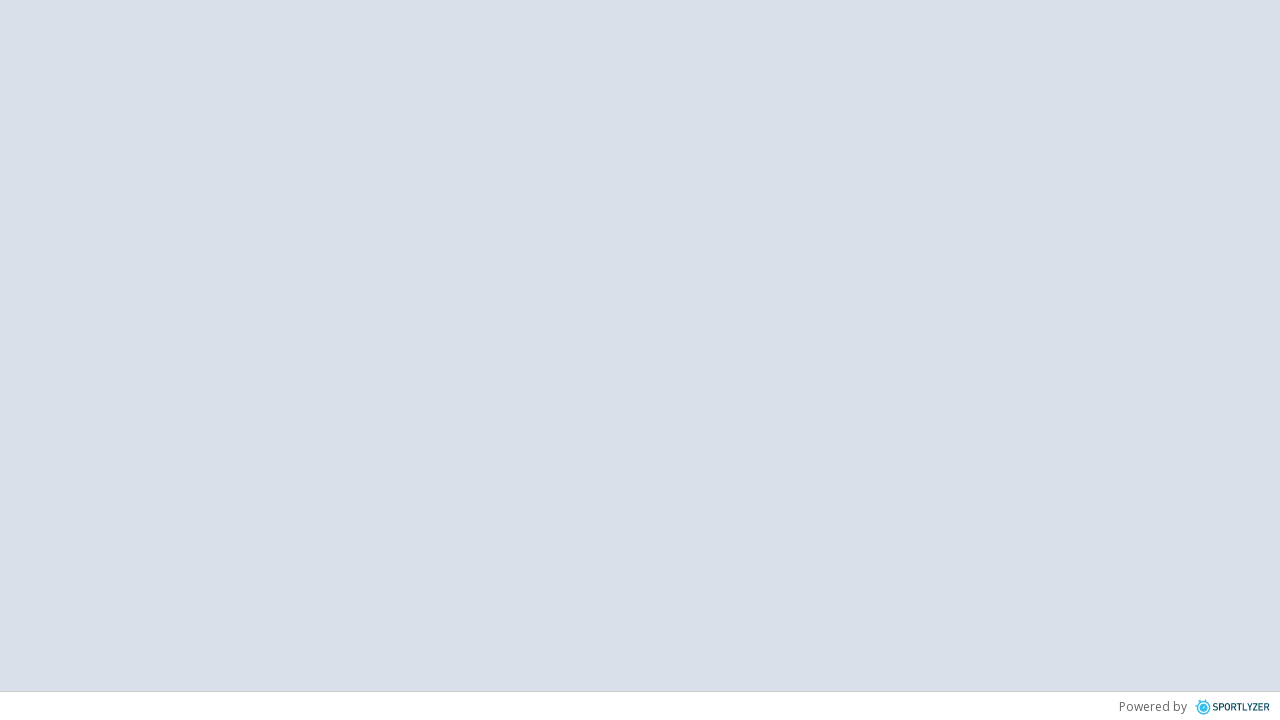

--- FILE ---
content_type: text/html; charset=UTF-8
request_url: https://app.sportlyzer.com/application/m3*u1/embed?lang=eng
body_size: 2746
content:
<!DOCTYPE html>
<html lang="en">
	<head>
		<title>Membership application for Army Surfing - Army Surfing</title>
<script language="javascript" type="text/javascript">
	document.domain       = (document.domain || '').replace(/^[a-z\-_]+\.([a-z0-9]+\.[a-z0-9]+)/, '$1');
	window.productionMode = true;
	window.splWebRoot = "https://app.sportlyzer.com/";
	window.splDebugJs = false;
</script>

<meta http-equiv="Content-Type" content="text/html; charset=UTF-8"/>
<meta name="apple-itunes-app" content="app-id=645451933">


<link href='//fonts.googleapis.com/css?family=Open+Sans:300,400,600&subset=cyrillic,latin' rel='stylesheet'
      type='text/css'>

<!-- Styles -->
<link rel="shortcut icon" type="image/x-icon" href="https://app.sportlyzer.com/gfx/favicon_live.ico" />

<link rel='stylesheet' href='https://app.sportlyzer.com/build/wp/crm.css.795b8aaf9de223231992.css' />

<script src='https://app.sportlyzer.com/build/20251031-224112qdlXWgdhnemp/act-fcb124649e.eng.js'></script>
<script src='https://app.sportlyzer.com/build/20251031-224112qdlXWgdhnemp/countries-a2112a0a4b.eng.js'></script>
<script src='https://app.sportlyzer.com/build/20251031-224112qdlXWgdhnemp/translations-cfe56c9535.eng.js'></script>

<script> var SPL_DATA = {"application_mode":true,"application_preSelectedGroupName":null,"webroot_front":"https:\/\/www.sportlyzer.com\/","webroot_dir":"https:\/\/finder.sportlyzer.com\/","approot":"https:\/\/app.sportlyzer.com\/","debug_js":false,"twoFa":{"setup":false,"enabled":false},"GoogleApi":{"drivePickerKey":"AIzaSyDwMENtwIoJXu8YpQumdp9d8XbAENPoLc0","clientId":"613626965290-jerf7nfvr0b7tpvn2s3kfps7eidk3g26.apps.googleusercontent.com","appId":"613626965290"},"gtm":{"crm-1":null,"crm-2":null},"constants":{"club_preferences":{"GENERAL__PLAYERS_ORDER_BY__FIRSTNAME":"firstname","GENERAL__PLAYERS_ORDER_BY__LASTNAME":"lastname","ATHLETE__ATTENDANCE__SHOW_FOREIGN":"athlete-attendance-show_foreign"},"messaging":{"ALWAYS_OPEN_GROUPS_MEMBERS_THRESHOLD":50}},"MessageEditor":{"maxContentSizeMb":80},"Messages":{"perPage":100},"Invoicing":{"feesPerPage":150,"configuration":[]},"Groups":{"levels":{"beginners":{"field":"beginners","label":"Beginners"},"intermediate":{"field":"intermediate","label":"Intermediate"},"competitors":{"field":"competitors","label":"Competitors"},"pre_school":{"field":"pre_school","label":"Pre-school"},"school":{"field":"school","label":"School"},"adults":{"field":"adults","label":"Adults"}}},"nonce":"20100056_17ea9dcbeb4604e8c34f55b2d14bf6456819fccd","nonce2":"ACbOmaLyFgxw0qKa0VsdRh4GBQPu93Ov9IFs8aaL"}; </script>

<script src='https://app.sportlyzer.com/build/wp/crm.js.b0e74c48dc0c84dca212.js'></script>

<script type="text/javascript" src="https://apis.google.com/js/api.js"></script>


<!-- Highcharts -->
<script type="text/javascript">
	HighchartsLoader.init({
		baseUrl: 'https://app.sportlyzer.com/js/lib/highcharts',
		printButtonTitle: 'Print chart',
		enableExport: false
	});
</script>

	<script src='https://app.sportlyzer.com/build/20251031-224112qdlXWgdhnemp/ngtpl-crm-2325b86faa.eng.min.js'></script>
	<script src='https://app.sportlyzer.com/build/20251031-224112qdlXWgdhnemp/ngtpl-user-78873717cb.eng.min.js'></script>

<script>
	if(!window.spl.finance) {
		window.spl.finance = {
			scope_id: false,
			isConfigured: function() {
				return this.scope_id;
			},
			has_bank_accounts: false
		};
	}
	window.spl.locale = {
		days: ["Sunday", "Monday", "Tuesday", "Wednesday", "Thursday", "Friday", "Saturday", "Sunday"],
		daysShort: ["Sun", "Mon", "Tue", "Wed", "Thu", "Fri", "Sat", "Sun"],
		daysMin: ["Sun", "Mon", "Tue", "Wed", "Thu", "Fri", "Sat", "Sun"],
		months: ["January", "February", "March", "April", "May", "June", "July", "August", "September", "October", "November", "December"],
		monthsShort: ["Jan", "Feb", "Mar", "Apr", "May", "Jun", "Jul", "Aug", "Sep", "Oct", "Nov", "Dec"],
		weekMin: 'wk'
	};
	$.extend(window.spl.request, {
		role: "",
		nonce: "89146735_32ae66d1c6205db8c9fbeac1419ca7d331a11abe",
		datetime: "2026-01-18 16:55:14",
		currentOffset: 7200,
		webroot: "https://app.sportlyzer.com/",
		webroot_front: "https://www.sportlyzer.com/",
		webroot_dir: "https://finder.sportlyzer.com/",
		webroot_role: "https://app.sportlyzer.com/",
		year: 2026,
		month: 1
	});
	$.extend(window.spl.user, {"id":0,"firstname":"","lastname":"","email":"","birthday":"","gender":"","timezone":"","units":"","date_format":"","time_format":"","signup_role":"","tours_visited":"","created_at":"","name":" ","datepicker_format":"d.m.Y","today":"18.01.2026","profileCompleted":false,"is_diary_enabled":false,"availability_link":"https:\/\/app.sportlyzer.com\/availability\/\/","lang":"eng","locale":"en","picture":"https:\/\/app.sportlyzer.com\/gfx\/noimg_120.png","emails":[]});
		$.extend(window.spl.club, {"id":"m3*u1","name":"Army Surfing","picture":"https:\/\/app.sportlyzer.com\/upics\/99127_120.png","background":"https:\/\/app.sportlyzer.com\/upics\/99129_background.jpg","oneliner":"The home of Surfing in the British Army"});
			window.spl.finance.scope_id = 1534;
		window.spl.finance.has_bank_accounts = true;
	        	window.spl.request.clubroot = "https://app.sportlyzer.com/club/36363/";
    	window.spl.notifications = null;
	window.spl.uploadables    = "hrm,xlsx,csv,gpx,tcx,xml,kml,kmz,pwx,gdb,fit,fitlog,zip,gz,srm,ttbin,wko";
	window.spl.apps           = {"full":{"id":9,"type":"full","name":"Premium","category":"club","subscription_status":"free","is_active":false,"is_paid":false,"ends_at":null,"starts_at":null,"is_auto_renew":false,"payment_type":null,"credits":[],"in_menu":false,"menu_order":100},"additional":{"id":10,"type":"additional","name":"Premium Player Limit Exceeded","category":"club","subscription_status":"free","is_active":false,"is_paid":false,"ends_at":null,"starts_at":null,"is_auto_renew":false,"payment_type":null,"credits":[],"in_menu":false,"menu_order":100},"expert_coaching":{"id":6,"type":"expert_coaching","name":"Smart coaching","category":"club","subscription_status":"free","is_active":false,"is_paid":false,"ends_at":null,"starts_at":null,"is_auto_renew":false,"payment_type":null,"credits":[],"in_menu":true,"menu_order":5},"invoicing":{"id":2,"type":"invoicing","name":"Invoicing","category":"club","subscription_status":"free","is_active":false,"is_paid":false,"ends_at":null,"starts_at":null,"is_auto_renew":false,"payment_type":null,"credits":[],"in_menu":true,"menu_order":4},"messaging":{"id":1,"type":"messaging","name":"Messaging","category":"club","subscription_status":"free","is_active":false,"is_paid":false,"ends_at":null,"starts_at":null,"is_auto_renew":false,"payment_type":null,"credits":{"sms":133},"in_menu":true,"menu_order":3},"accounting":{"id":11,"type":"accounting","name":"Accounting software","category":"club","subscription_status":"free","is_active":false,"is_paid":false,"ends_at":null,"starts_at":null,"is_auto_renew":false,"payment_type":null,"credits":[],"in_menu":true,"menu_order":1}};
	window.spl.productionMode = true;
	VALIDATE_REGEX     = {"string":"\/.\/","number":"\/^[0-9]+$\/","price":"\/^-?\\d+((\\,?)|(\\.?))?\\d{0,2}$\/","payment":"\/^\\d+((\\,?)|(\\.?))?\\d{0,2}$\/","city":"\/^.{1,}$\/","name":"\/^.{1,}$\/","email":"\/^[a-zA-Z0-9\\+\\.\\_\\%\\-\\+]{1,256}\\@[a-zA-Z0-9][a-zA-Z0-9\\-]{0,64}(\\.[a-zA-Z0-9][a-zA-Z0-9\\-]{0,25})+$\/","emailOptional":"\/^$|^[a-zA-Z0-9\\+\\.\\_\\%\\-\\+]{1,256}\\@[a-zA-Z0-9][a-zA-Z0-9\\-]{0,64}(\\.[a-zA-Z0-9][a-zA-Z0-9\\-]{0,25})+$\/","phone":"\/^(\\+[0-9\\ \\-\\(\\)]{6,}|[0-9\\ \\-\\(\\)]{5,})$\/","phoneLong":"\/^\\+?[0-9\\ \\-\\(\\)]{10,}$\/","phoneWithCode":"\/(^$|^\\+[0-9]{1,4}\\s*[0-9\\s\\-]*$)\/","phoneStrict":"\/^\\+[0-9\\ \\-]{6,}\/","password":"\/^.{8,}$\/","passwordChange":"\/^(.{0}|.{8,})$\/","clubName":"\/^[^\\s-].*?[^0-9].*[^\\s-]$\/"};
	window.spl.widgetSeed     = 'm3*u1';
    	window.spl.widgetMode = '1'
    ;
</script>
<!-- Google Tag Manager -->
<script>(function(w,d,s,l,i){w[l]=w[l]||[];w[l].push({'gtm.start':
new Date().getTime(),event:'gtm.js'});var f=d.getElementsByTagName(s)[0],
j=d.createElement(s),dl=l!='dataLayer'?'&l='+l:'';j.async=true;j.src=
'https://www.googletagmanager.com/gtm.js?id='+i+dl;f.parentNode.insertBefore(j,f);
})(window,document,'script','dataLayer','GTM-M2Z3BW2');</script>
<!-- End Google Tag Manager -->

	<!-- Global Site Tag (gtag.js) - Google Analytics -->
	<script async src="https://www.googletagmanager.com/gtag/js?id=UA-58260674-1"></script>
	<script>
		window.dataLayer = window.dataLayer || [];
		function gtag(){dataLayer.push(arguments);}
		gtag('js', new Date());

		gtag('config', 'UA-58260674-1');
	</script>


<meta name="apple-itunes-app" content="app-id=645451933">
<meta name="google-play-app" content="app-id=com.sportlyzer.android.easycoach">

<link rel="shortcut icon" type="image/x-icon" href="https://app.sportlyzer.com/gfx/favicon_live.ico" />
<link rel="apple-touch-icon" href="/gfx/app-banner-coach.png">
<link rel="android-touch-icon" href="/gfx/app-banner-coach.png" />

		<meta name="viewport" content="width=device-width,initial-scale=1,minimum-scale=1" />
	</head>

	<body ng-app="splCRM" class="widget-mode2 lang-eng  " body-scroll>
		<!-- Google Tag Manager (noscript) -->
<noscript><iframe src="https://www.googletagmanager.com/ns.html?id=GTM-M2Z3BW2"
height="0" width="0" style="display:none;visibility:hidden"></iframe></noscript>
<!-- End Google Tag Manager (noscript) -->

				<!-- notifications -->
		<div class="width-wrapper relative">
			<ul class="notification-list"></ul>
		</div>

		<div class="main ">
			<div class="width-wrapper no-menu no-menu-at-all main-wrapper fit clearfix">

									<div class="edit-content" ng-controller="ProfileRenewalCtrl" ng-include="tpl.main"></div>
							</div>
							<div class="pad-top-2"></div>
				<style>
	.powered {
		position: fixed;
		bottom: 0px;
		width: 100%;
		-webkit-box-sizing: border-box;
		-moz-box-sizing: border-box;
		box-sizing: border-box;
		padding: 5px 10px;
		line-height: 16px;
		background-color: #fff;
		border-top: 1px solid #ccc;
		text-align: right;
		z-index: 10;
	}
	.powered:after {
		content: '';
		display: block;
		clear: both;
	}
	.powered span {
		font-size: 12px;
		color: #666;
		display: inline-block;
		vertical-align: middle;
	}
	.powered a {
		display: inline-block;
		margin-left: 5px;
		vertical-align: middle;
	}
	.powered a img {
		height: 16px;
		display: block;
	}
</style>
<div class="powered">
	<span>Powered by</span>
	<a onclick="triggerEvent('widget_calendar','sportlyzer_logo');" href="https://www.sportlyzer.com" target="_blank">
		<img src="https://app.sportlyzer.com/spl-ui/gfx/sportlyzer_logo_coloured.svg" alt="Sportlyzer" border="0" />
	</a>
</div>
						<div ng-if="globalModal" ng-include="globalModal"></div>
		</div>

		<!--[if lt IE 9]>
		<div class="notification-large browser-outdated">
			<span class="trans">We noticed that you are using an older browser what doesn't offer the full rich experience of Sportlyzer web. Please consider updating your browser to newest version. Sorry for inconvenience.</span>
			<span onclick="$(this).parent().remove();" class="close-btn"></span>
		</div>
		<![endif]-->

	</body>
</html>


--- FILE ---
content_type: application/javascript
request_url: https://app.sportlyzer.com/build/20251031-224112qdlXWgdhnemp/ngtpl-crm-2325b86faa.eng.min.js
body_size: 152475
content:
angular.module("templates").run(["$templateCache", function($templateCache) {
$templateCache.put("/crm/partials/advanced-tooltip.html","<ng-transclude></ng-transclude> <div class=\"crm-modal advanced-tooltip {{splAtClass}} align-left\" ng-if=\"visible\"> <div class=\"content processed\"> <div class=\"sl-header\">{{splAtTitle}}</div> <div class=\"body nopad\"> <textarea class=\"spl-at-content\" maxlength=\"{{splAtEditMaxLength}}\"\n                      ng-model=\"localModel.value\"\n                      ng-change=\"changed()\"\n                      ng-if=\"isEditable()\"></textarea> <p class=\"spl-at-content\" ng-if=\"!isEditable() && !isHtml()\" ng-bind-html=\"splAtModel|linky\"></p> <div class=\"spl-at-content editor-content break-words\" ng-if=\"!isEditable() && !hasSubtemplate() && isHtml()\" ng-bind-html=\"splAtModel|trust\"></div> <div class=\"spl-at-content editor-content break-words\" ng-if=\"!isEditable() && hasSubtemplate()\" ng-include=\"getSubtemplate()\"></div> </div> <div class=\"modal-footer\"> <div class=\"btns\"> <button class=\"cancel\" ng-click=\"splAtClose(); $event.stopPropagation();\" ng-if=\"!isEditable()\">Close</button> <button class=\"btn-save\" ng-click=\"splAtSave(); $event.stopPropagation();\" ng-if=\"isEditable()\">OK</button> </div> </div> </div> <div class=\"overlay\"></div> </div>");
$templateCache.put("/crm/partials/affiliate.html","<div class=\"loading main\" ng-if=\"!ready\"> <span class=\"label\">Processing...</span> </div> <div ng-if=\"ready\" class=\"clear\"> <div class=\"content-wrapper nomenu\"> <div class=\"module-header\"> <div class=\"row btns-row big\"> <div class=\"col-1\"> <h2 class=\"inline\">Affiliate</h2> <div class=\"inline pad-left-2 pad-right-2 dashboard-tabs\"> <ul class=\"tabsmenu-list inline\"> <li ng-repeat=\"tab in tabs\" ng-class=\"{'active': activeTab.id == tab.id}\"> <a href=\"javascript:;\" ng-click=\"selectTab(tab)\" class=\"drag-handle\"> <span class=\"title\">{{::tab.name}}</span> </a> </li> </ul> </div> </div> </div> </div> <div> <div ng-include=\"activeTab.tpl\"></div> </div> </div> </div> <div class=\"member-modals\" ng-if=\"modal\" ng-include=\"modal\"></div>");
$templateCache.put("/crm/partials/calendar.html","<div ng-include=\"'/crm/partials/third-menu.html'\" ng-if=\"!widgetMode\"></div> <div class=\"loading main\" ng-if=\"!ready\"> <span class=\"label\">Processing...</span> </div> <div class=\"relative clear\" ng-show=\"ready\" ng-class=\"{'pad-top-4': !widgetMode}\" tour-steps=\"tourSteps\" spl-tour=\"calendar\"> <div class=\"content-wrapper\" ng-class=\"{'nomenu' : widgetMode }\">  <div class=\"widget-settings\" ng-if=\"widgetMode && widgetMode != 'list'\"> <div class=\"align-center\"> <div class=\"calendar-header-fixed-height\"> <div class=\"calendar-date inline pad-right-1\"> <a ng-if=\"widgetMode !== 'list'\" href ng-click=\"closePopup(true);movePeriod(false)\"><i class=\"fa fa-chevron-left\"></i></a>  <a href style=\"margin-top: -3px;\" class=\"calendar-day-indicator btn opaque small widget pad-left-1\" viewtype=\"calView\" selectedperiod=\"selectedPeriod\" selecteddate=\"selectedDate\" spl-datepicker-calendar> {{((calView.type != 'month')? selectedPeriod.start : selectedDate.dateVal) | calendarFormat: calView.type}}\n\t\t\t\t\t\t\t{{(calView.type == 'week')? ' - '+(selectedPeriod.end | calendarFormat: 'week') : ''}} </a> <a ng-if=\"widgetMode !== 'list'\" href ng-click=\"closePopup(true);movePeriod(true)\"><i class=\"fa fa-chevron-right\"></i></a> </div> <div ng-if=\"widgetMode !== 'list' && filtersVisible\" class=\"btn dropdown dropdown-btn light no-underline\" spl-dropdown> <span class=\"title\" ng-if=\"calView == calViews.day\">Day</span> <span class=\"title\" ng-if=\"calView == calViews.week\">Week</span> <span class=\"title\" ng-if=\"calView == calViews.month\">Month</span> <span class=\"title\" ng-if=\"calView == calViews.agenda\">List</span> <ul class=\"dropdown-menu snap-left\"> <li><a href ng-click=\"startLoad(); closePopup(true); setPeriod('day', displayItems)\">Day</a></li> <li><a href ng-click=\"startLoad(); closePopup(true); setPeriod('week', displayItems)\">Week</a></li> <li><a href ng-click=\"startLoad(); closePopup(true); setPeriod('month', displayItems)\">Month</a></li> <li><a href ng-click=\"startLoad(); closePopup(true); setPeriod('agenda', displayItems)\">List</a></li> </ul> </div> <div class=\"btn dropdown dropdown-btn light no-underline\" spl-dropdown=\"strict-position\" ng-hide=\"!filtersVisible || widgetMode === 'list' || (groups | isEmpty)\"> <span class=\"title\">Groups</span> <div class=\"dropdown-menu snap-left\"> <div style=\"max-height: 300px;\" spl-scroll> <ul class=\"dropdown-menu-list\"> <li ng-repeat=\"group in groups | orderObjectBy: 'name'\"> <label class=\"pointer item\"> <div class=\"checkbox\"> <input type=\"checkbox\" ng-change=\"filterCal()\" ng-model=\"group.checked\"> <div></div> </div> <span class=\"title\">{{group.name}}</span> </label> </li> </ul> </div> </div> </div> <div class=\"btn dropdown dropdown-btn light no-underline\" spl-dropdown=\"strict-position\" ng-hide=\"!filtersVisible || widgetMode === 'list' || (groups | isEmpty)\"> <span class=\"title\">Locations</span> <div class=\"dropdown-menu\"> <div style=\"max-height: 300px;\" spl-scroll> <ul class=\"dropdown-menu-list\"> <li ng-repeat=\"location in locations | orderObjectBy: 'name'\"> <label class=\"pointer item\"> <div class=\"checkbox\"> <input type=\"checkbox\" ng-change=\"filterCal()\" ng-model=\"location.checked\"> <div></div> </div> <span class=\"title\">{{location.name || location.address}}</span> </label> </li> </ul> </div> </div> </div> <div class=\"btn dropdown dropdown-btn light no-underline\" spl-dropdown=\"strict-position\" ng-if=\"filtersVisible\"> <span class=\"title\" ng-show=\"!itemTypes.trainings && !itemTypes.events && !itemTypes.competitions\">Show all</span> <span class=\"title\" ng-hide=\"!itemTypes.trainings && !itemTypes.events && !itemTypes.competitions\"> <span>Show:</span> <b ng-show=\"itemTypes.trainings\">Workouts</b> <b ng-show=\"itemTypes.events\">Events</b> <b ng-show=\"itemTypes.competitions\">Competitions</b> </span> <div class=\"dropdown-menu snap-right\"> <div style=\"max-height: 360px;\" spl-scroll> <input type=\"hidden\" spl-bulk-select-toggle=\"selectedGroups\" /> <ul class=\"dropdown-menu-list\"> <li> <a ng-class=\"{ 'active' : !itemTypes.trainings && !itemTypes.events && !itemTypes.competitions }\" ng-click=\"itemTypes.trainings = false; itemTypes.events = false; itemTypes.competitions = false; filterCal();\">Show all</a> </li> <li> <a ng-class=\"{ 'active' : itemTypes.trainings }\" ng-click=\"itemTypes.trainings = true; itemTypes.events = false; itemTypes.competitions = false; filterCal();\">Workouts</a> </li> <li> <a ng-class=\"{ 'active' : itemTypes.events }\" ng-click=\"itemTypes.trainings = false; itemTypes.events = true; itemTypes.competitions = false; filterCal();\">Events</a> </li> <li> <a ng-class=\"{ 'active' : itemTypes.competitions }\" ng-click=\"itemTypes.trainings = false; itemTypes.events = false; itemTypes.competitions = true; filterCal();\">Competitions</a> </li> </ul> </div> </div> </div> </div> </div> </div> <div class=\"widget-settings widget-settings-small\" ng-if=\"widgetMode == 'list' && filtersVisible\"> <div class=\"row\" ng-show=\"widgetSettings.mode == 'calendar'\"> <div class=\"col-left\"> </div> <div class=\"col-right\"> <a href ng-click=\"widgetSettings.showFilters()\" class=\"btn opaque light no-underline dropdown-btn\">Filter by</a> </div> </div> <div class=\"row\" ng-show=\"widgetSettings.mode == 'filters'\"> <div class=\"col-left\"> <h3 class=\"nopush valign-center\">Filter by</h3> </div> <div class=\"col-right valign-middle close-column\"> <a href ng-click=\"widgetSettings.mode = 'calendar'\" class=\"close-btn\"></a> </div> </div> <hr> </div>  <div class=\"module-header calendar-header push-bottom-2\" ng-if=\"!widgetMode\"> <div class=\"display-table width-100\"> <div class=\"display-table-cell\"> <h2 class=\"inline\">Calendar</h2> </div> <div class=\"display-table-cell nowrap align-center\"> <button class=\"opaque\" expand-calendar> <span class=\"fa fa-expand\"></span> <span class=\"fa fa-compress hide\"></span> <span class=\"\">Enter full screen</span> <span class=\" hide\">Leave full screen</span> </button> </div>  <div class=\"display-table-cell align-right nowrap\"> <button class=\"btn light\" ng-click=\"broadcastEvent('MODAL', '/crm/partials/calendar/integration/modal-integration.html')\">Share</button> <span class=\"btn dropdown push-left\" id=\"calendar-add-new-btn\" click-on-load=\"{{simpleTour}}\" spl-dropdown=\"strict-position\"> <span class=\"title\"> <i class=\"fa fa-plus\"></i> <span>Add</span> </span> <ul class=\"dropdown-menu snap-right\"> <li><a href ng-click=\"closePopup(true); addTraining();\">Add workout / homework</a></li> <li><a href ng-click=\"closePopup(true); addEvent();\">Add event</a></li> <li><a href id=\"calendar-add-competition\" ng-click=\"closePopup(true); addCompetition();\">Add competition</a></li> <li spl-tooltip class=\"tooltip drop-to-left\"> <a href id=\"calendar-season-plans-btn\" ng-click=\"seasonPlans();closePopup(true)\">Add recurring week plan</a> <span class=\"tip\">Create repeating training plans.</span> </li> <li><a href=\"\" ng-click=\"closePopup(true); broadcastEvent('MODAL', '/crm/partials/calendar/import/import-competitions.html');\">Import competitions</a></li> </ul> </span> </div> </div> </div>    <div class=\"push-bottom-half\" ng-if=\"!widgetMode\"> <div class=\"display-table width-100\"> <div class=\"display-table-cell width-35\">  <div spl-tour-tip=\"calendar,2\" class=\"inline push-right max-width-45\"> <div class=\"dropdown small compact select tooltip small-width\" spl-tooltip spl-dropdown=\"strict-position\"> <span class=\"title\" ng-show=\"!itemTypes.trainings && !itemTypes.events && !itemTypes.competitions\">Show all</span> <span class=\"tip align-center\">Select whether you want to see workout, event or competitions</span> <span class=\"title\" ng-hide=\"!itemTypes.trainings && !itemTypes.events && !itemTypes.competitions\"> <span ng-show=\"itemTypes.trainings\">Workouts</span> <span ng-show=\"itemTypes.events\">Events</span> <span ng-show=\"itemTypes.competitions\">Competitions</span> </span> <span class=\"newscount\" ng-if=\"itemTypes.trainings || itemTypes.events || itemTypes.competitions\">{{'!'}}</span> <div class=\"dropdown-menu\"> <div style=\"max-height: 360px;\" spl-scroll> <input type=\"hidden\" spl-bulk-select-toggle=\"selectedGroups\" /> <ul class=\"dropdown-menu-list\"> <li> <a ng-class=\"{ 'active' : !itemTypes.trainings && !itemTypes.events && !itemTypes.competitions }\" ng-click=\"itemTypes.trainings = false; itemTypes.events = false; itemTypes.competitions = false; filterCal();\">Show all</a> </li> <li> <a ng-class=\"{ 'active' : itemTypes.trainings }\" ng-click=\"itemTypes.trainings = true; itemTypes.events = false; itemTypes.competitions = false; filterCal();\">Workouts</a> </li> <li> <a ng-class=\"{ 'active' : itemTypes.events }\" ng-click=\"itemTypes.trainings = false; itemTypes.events = true; itemTypes.competitions = false; filterCal();\">Events</a> </li> <li> <a ng-class=\"{ 'active' : itemTypes.competitions }\" ng-click=\"itemTypes.trainings = false; itemTypes.events = false; itemTypes.competitions = true; filterCal();\">Competitions</a> </li> </ul> </div> </div> </div> <span class=\"tip blue\">2. Quickly find specific events</span> </div>  <div class=\"dropdown compact select inline push-left-1 max-width-70 tooltip\" spl-tooltip spl-dropdown=\"strict-position\"> <span class=\"title\">Groups, Coaches, Locations</span> <span class=\"tip align-center\">Filter by groups, coaches or saved locations</span> <span class=\"newscount\" ng-if=\"filterStatus.groups.length || filterStatus.coaches.length || filterStatus.locations.length\">{{(filterStatus.groups.length + filterStatus.coaches.length + filterStatus.locations.length)}}</span> <div class=\"dropdown-menu\"> <div style=\"max-height: 360px;\" spl-scroll sl-scroll-always-visible> <input type=\"hidden\" spl-bulk-select-toggle=\"selectedGroups\" /> <ul class=\"dropdown-menu-list\"> <li class=\"header\"> Groups </li> <li ng-repeat=\"group in (groups | orderObjectBy: 'name')\"> <label class=\"item\" ng-class=\"{ 'active' : group.checked }\"> <input type=\"checkbox\" spl-checkbox ng-change=\"filterCal()\" ng-model=\"group.checked\"> <span class=\"title\">{{group.name}}</span> </label> </li> <li class=\"header\"> Coaches </li> <li ng-repeat=\"coach in (coaches | orderBy: 'name')\"> <label class=\"item\" ng-class=\"{ 'active' : coach.checked }\"> <input type=\"checkbox\" spl-checkbox ng-change=\"filterCal()\" ng-model=\"coach.checked\"> <span class=\"title\">{{coach.name}}</span> </label> </li> <li class=\"header\"> Locations </li> <li ng-repeat=\"location in (locations | orderBy: 'name') track by $index\"> <label class=\"item\" ng-class=\"{ 'active' : location.checked }\"> <input type=\"checkbox\" spl-checkbox ng-change=\"filterCal()\"  ng-model=\"location.checked\" onclick=\"splGa.event('calendar_location_filter')\"> <span class=\"title\">{{location.name  || location.address}}</span> </label> </li> </ul> </div> </div> </div> </div> <div class=\"display-table-cell align-center nowrap\">  <a href ng-click=\"closePopup(true);movePeriod(false)\"><i class=\"fa fa-chevron-left\"></i></a> <div spl-tour-tip=\"calendar,3\" class=\"inline push-right push-left\"> <div class=\"select inline compact dropdown tooltip\" spl-tooltip viewtype=\"calView\" selectedperiod=\"selectedPeriod\" selecteddate=\"selectedDate\" spl-datepicker-calendar> <span class=\"tip\">Change the date</span> <span class=\"fa fa-fw fa-calendar-o\"></span> <span>{{((calView.type != 'month')? selectedPeriod.start : selectedDate.dateVal) | calendarFormat: calView.type}}\n\t\t\t\t\t\t\t\t\t\t\t\t{{(calView.type == 'week')? ' - '+(selectedPeriod.end | calendarFormat: 'week') : ''}}</span> </div> <span class=\"tip blue\">3. Change the date here</span> </div> <a href ng-click=\"closePopup(true);movePeriod(true)\"><i class=\"fa fa-chevron-right\"></i></a> </div> <div class=\"display-table-cell width-35\">  <div spl-tour-tip=\"calendar,1\"> <ul class=\"tabsmenu-list-2 no-borders\"> <li class=\"calendar-tabs-{{view.type}}\" ng-repeat=\"view in ::[calViews.agenda, calViews.day, calViews.week, calViews.month]\"ng-click=\"setView(view.type); setDefaultView(view.type)\" ng-class=\"{'active':view.type == calView.type}\"> <a href class=\"tooltip\" spl-tooltip> <span>{{view.name}}</span> <span class=\"tip nowrap\" ng-if=\"view.description\">{{view.description}}</span> </a> </li> </ul> <span class=\"tip blue\">1. Select how you want to see your calendar</span> </div> </div> </div> </div>  <div ng-class=\"{'hidden': !calReady}\"> <div class=\"calendar-body {{calView.type}}-body relative\" ng-include=\"calView.tpl\"></div> </div> <div class=\"loading bar\" ng-if=\"!calReady && ready\"> <span class=\"label\">Processing...</span> </div> </div> </div> <div class=\"member-modals\" ng-if=\"modal\" ng-include=\"modal\"></div> <div class=\"popupContainer\" ng-include=\"itemPopup\"></div> <div class=\"popupContainer\" ng-include=\"popup\"></div> <div class=\"overlay\" ng-show=\"itemPopup && !modal\" ng-click=\"closePopup(true)\"></div>");
$templateCache.put("/crm/partials/clubsettings.html","<div class=\"loading main hide-default\" ng-if=\"!ready && !activeView.vueComponent\"> <span class=\"label\">Processing...</span> </div> <div ng-if=\"ready\" class=\"relative clear\" tour-steps=\"tourSteps\" spl-tour=\"clubsettings\">  <div ng-if=\"goPremium && activeView.id === 'index'\" ng-include=\"'/crm/partials/demo-ads.html'\" class=\"panel-box nopush-top push-bottom-2\"></div> <div class=\"content-wrapper\"> <div class=\"module-header\"> <div class=\"row btns-row\"> <div class=\"col-left\"> <a ng-hide=\"menu.active.id == 'index'\" ng-href=\"{{getLink('settings')}}/#!/index\" class=\"view-back-btn\"></a> <span class=\"h2\">{{menu.active.title ? menu.active.title : activeView.title }}</span> <a href ng-click=\"menu.setView('index')\" class=\"ng-hide\" spl-hash-menu=\"1:index\"></a> </div> <div class=\"col-right\" ng-if=\"menu.active.id == 'profile'\"> <div class=\"inline-form\" id=\"club-settings-visibility\"> <fieldset> <label>Club profile visible</label> <label class=\"tgl\"> <input type=\"checkbox\" ng-change=\"silentSave()\" ng-model=\"originalClub.visible\"> <div></div> </label> <a ng-href=\"{{clubprofile}}\" target=\"_blank\" class=\"grey btn\">View club profile</a> | <a href=\"#\" onclick=\"intercomAction('showArticle', 82912); $event.preventDefault()\"><b>What do these fields mean?</b></a> </fieldset> </div> </div> <div class=\"col-right\" ng-if=\"menu.active.id == 'invoicing'\"> <span>We need your financial information for the invoices you create.</span> | <b> <a href=\"#\" onclick=\"intercomAction('showArticle', 82887); $event.preventDefault()\">What do these fields mean?</a> </b> </div> </div> </div> <div ng-if=\"activeView.ready\"> <div class=\"row btns-row\" ng-if=\"tabs.length > 1\"> <div class=\"col-right\"> <ul class=\"tabsmenu-list no-borders ng-scope\"> <li class=\"settings-tabs-{{tab.viewId}}\"\n                            ng-repeat=\"tab in tabs\"\n                            spl-hash-menu=\"2:{{tab.viewId}}\"\n                            ng-hide=\"tab.when && !tab.when()\"\n                            ng-click=\"menu.setScopeView(tab.viewId)\"\n                            ng-class=\"{'active': tab.viewId == activeView.id}\"> <a href> <span>{{tab.title}}</span> </a> </li> </ul> </div> </div> <form name=\"settingsForm\" ng-if=\"activeView.settingFormTpl\"> <div ng-include=\"activeView.settingFormTpl\"></div> <input name=\"settingsFormBtn\" type=\"submit\" formnovalidate ng-form-click=\"saveParts(activeView.parts);\" ng-dirty-submit class=\"ng-hide\"/> </form> <div ng-if=\"activeView.angularTpl\" ng-include=\"activeView.angularTpl\"></div> <div ng-if=\"activeView.vueComponent\" id=\"vue-app-{{activeView.id}}\"\n                 ng-init=\"mountVueComponent('#vue-app-' + activeView.id, activeView.vueComponent);\"></div> </div> <div class=\"loading bar hide-default\" ng-if=\"!activeView.ready && !activeView.vueComponent\"> <span class=\"trans label\">Processing...</span> </div> </div> <div ng-if=\"modal\" ng-include=\"modal\"></div> </div>");
$templateCache.put("/crm/partials/dashboard.html","<div class=\"loading main\" ng-if=\"!ready\"> <span class=\"label\">Processing...</span> </div> <div ng-if=\"ready\" class=\"clear dashboard\"> <div class=\"content-wrapper\"> <div class=\"club-profile-header\" ng-init=\"splClub = getSplData('club')\"> <span class=\"avatar banner\"> <span ng-style=\"{'background-image' : splClub.background ? 'url(' + splClub.background + ')' : 'url(/spl-ui/gfx/club_bg.jpg)' }\"></span> </span> <div class=\"title-bar\"> <span class=\"avatar big logo\" spl-avatar=\"{{splClub.picture}}\" spl-avatar-initials=\"{{splClub.name}}\"></span> <div class=\"row btns-row\"> <div class=\"col-3x2\"> <span class=\"ellipsis h1\">{{splClub.name}}</span> </div> <div class=\"col-3 align-right\"> <span class=\"btns-group\"> <a class=\"btn grey vivid tooltip\" ng-href=\"{{getLink('settings')}}{{(getRole() === 'coach' ? '#!/coach/edit' : '#!/profile')}}\" spl-tooltip> <i class=\"fa fa-gear\"></i> <span class=\"tip nowrap\">Edit profile</span> </a> <div class=\"btn grey vivid dropdown dropdown-btn standard-shadow\" spl-dropdown> <span class=\"title\">Quick menu</span> <ul class=\"dropdown-menu snap-right\" ng-if=\"::getRole() == 'coach'\"\n                                    ng-include=\"'/crm/partials/dashboard/coach-tools.html'\"></ul> <ul class=\"dropdown-menu snap-right\" ng-if=\"::getRole() == 'manager'\"\n                                    ng-include=\"'/crm/partials/dashboard/manager-tools.html'\"></ul> </div> </span> </div> </div> </div> </div> <div class=\"row\"> <div class=\"pad-top-4\"> <div ng-if=\"::getRole() == 'coach' && splCoach.has_mobile_ad\" class=\"push-bottom-2\" ng-include=\"'/crm/partials/dashboard/mobile-app-ad.html'\"></div> <div class=\"row\"> <div class=\"col-2\"> <div class=\"dashboard-column column-left\" items=\".dashboard-widget\"\n                             sort-options=\"{'cursor': 'move', scroll: true, containment: 'body'}\"\n                             spl-sortable connect=\".dashboard-column\" sortupdate=\"sortEnd()\"> <div class=\"dashboard-widget\" data-widgetid=\"{{widget.id}}\"\n                                 ng-class=\"{'removed': widget.$delete, 'new': widget.passthru, 'disable-drag': dashboardSaving}\"\n                                 ng-repeat=\"widget in columns[0]\"> <div ng-include=\"'/crm/partials/dashboard/widgets/'+widget.type.code+'.html'\"></div> </div> </div> </div> <div class=\"col-2\"> <div class=\"dashboard-column column-right\" items=\".dashboard-widget\"\n                             sort-options=\"{'cursor': 'move', scroll: true, containment: 'body'}\"\n                             spl-sortable connect=\".dashboard-column\" sortupdate=\"sortEnd()\"> <div class=\"dashboard-widget\" data-widgetid=\"{{widget.id}}\"\n                                 ng-class=\"{'removed': widget.$delete, 'new': widget.passthru, 'disable-drag': dashboardSaving}\"\n                                 ng-repeat=\"widget in columns[1]\"> <div ng-include=\"'/crm/partials/dashboard/widgets/'+widget.type.code+'.html'\"></div> </div> </div> </div> </div> <div ng-if=\"activeTab\"> <div class=\"dashboard-add-widget align-center light-text pad-top-2 pad-bottom-3 push-bottom pointer\" ng-click=\"addWidgetModal()\"> <div class=\"widget-plus\">+</div> <div class=\"widget-plus-title\">Add widget</div> </div> </div> </div> </div> </div> </div> <div ng-if=\"modal\" ng-include=\"modal\"></div> <div class=\"popupContainer\" ng-include=\"pops.itemPopup\"></div>");
$templateCache.put("/crm/partials/demo-ads.html","<div ng-controller=\"DemoAdsCtrl\"> <div class=\"width-25 inline align-center demo-ad\"> <span class=\"avatar avatar-80\" spl-avatar=\"{{getSplData('request').webroot}}spl-ui/gfx/team/{{contact_person.image}}\"></span> <h4>{{contact_person.name}}</h4> <span class=\"ellipsis\"> <i class=\"fa fa-mobile-phone\"></i> <span>phone: {{contact_person.phone}}</span> </span> <span class=\"ellipsis\"> <i class=\"fa fa-envelope\"></i> <a href=\"mailto:{{contact_person.email}}\">{{contact_person.email}}</a> </span> </div> <div class=\"push-left-2 width-70 inline richtext\"> <h3>I want to show you how Sportlyzer makes your life easier!</h3> <ul class=\"push-2\"> <li>Tips-and-tricks how to use software to simplify your club management.</li> <li>People who see my demos are 10 times more likely to succeed in this.</li> <li>15 minutes. Online. For FREE</li> </ul> <a class=\"btn green\" href=\"{{contact_person.link}}\" target=\"_blank\"> <i class=\"fa fa-bookmark\"></i> <span class=\"title\">Book a 15 Minute Demo</span> </a> </div> </div>");
$templateCache.put("/crm/partials/empty-slate.htm","<div class=\"empty-slate {{size}} {{classes}}\"> <div class=\"text\" ng-transclude></div> <div ng-show=\"!noarrow\" class=\"arrow {{rotation}} {{arrowsize}} {{arrowpos}}\" ng-style=\"arrowstyle\"> <img ng-src=\"/spl-ui/gfx/arrow{{arrow}}.png\" alt=\"\"> </div> <div ng-if=\"twoarrows\" class=\"arrow small secondarrow right-down\" style=\"right:-37px;bottom:-62px;\"> <img src=\"/spl-ui/gfx/arrow4.png\" alt=\"\"> </div> </div>");
$templateCache.put("/crm/partials/invoicing-modal-add-cash.html","<div ng-controller=\"InvoicingModalAddCashCtrl\" spl-modal> <div class=\"crm-modal crm-modal-form crm-modal-smallsize crm-modal-add-cash\"> <div class=\"content loading bar\" ng-show=\"!ready\"> <span class=\"trans label\">Processing...</span> </div> <form class=\"content\"> <div class=\"modal-header\"> <h2 class=\"trans\">Add cash payment</h2> </div> <div class=\"crm-scroll\"> <div class=\"body padded\"> <div class=\"formrow amount-row\"> <label>Amount</label> <input type=\"text\" placeholder=\"Enter cash payment amount\" ng-required=\"true\" ng-pattern=\"/^[\\.0-9]*$/\" ng-valid-alias=\".amount-row\" ng-model=\"activeCash.amount\" /> <span>{{currency.code | uppercase }}</span> </div> </div> </div> <div class=\"modal-footer\"> <div class=\"btns\"> <a class=\"btn cancel\" ng-click=\"cancel()\">Cancel</a> <button class=\"btn save\" formnovalidate ng-dirty-submit ng-form-click=\"process()\">Add</button> </div> </div> </form> <div class=\"overlay\"></div> </div> </div>");
$templateCache.put("/crm/partials/invoicing-modal-bank-import.html","<div ng-controller=\"InvoicingModalBankImportCtrl\" spl-modal> <div class=\"crm-modal crm-modal-form crm-modal-invoicing-bank-import\"> <form class=\"content\"> <div class=\"loading bar\" ng-show=\"loading===true\"> <span class=\"trans label\">Processing...</span> </div> <div class=\"modal-header\"> <h2 class=\"trans\">Bank import</h2> <span style=\"float:right;font-size:13px;\" ng-if=\"summary.last_import\" title=\"{{summart.last_import.account_name}}\"> Last import: {{summary.last_import.uploaded_at | date_format}}<span ng-if=\"summary.last_import.starts_at\">,\n\t\t\t\t\t\tperiod: {{summary.last_import.starts_at | date_format}} <span ng-if=\"summary.last_import.starts_time\" ng-bind=\"summary.last_import.starts_time | time_format\"></span> -\n\t\t\t\t\t\t{{summary.last_import.ends_at | date_format}} <span ng-if=\"summary.last_import.ends_time\" ng-bind=\"summary.last_import.ends_time | time_format\"></span> </span> </span> </div> <div class=\"body\" ng-if=\"!bankImportDisabled\"> <div class=\"standard-form columns centered\"> <fieldset> <label>Choose file</label> <span class=\"field\"> <input type=\"file\" ng-file style=\"display:none\" ng-file-button=\".bank-import-file-button\"/> <button class=\"btn push-right bank-import-file-button\">Browse files...</button> <span>{{selectedFilename}}</span> </span> </fieldset> </div> <hr class=\"push-2\"/> <div class=\"richtext\"> <p> Here you can upload your bank statement in order to check, which invoices have been paid by transfer. </p> <h3>Supported file formats</h3> <p> ISO 20022 XML, CSV, XLSX, XLS, ODS and OFX. </p> <p> If your file does not upload, then please send it to support@sportlyzer.com and we\u2019ll try to make it work for you. </p> <h3>Where can I find this file?</h3> <ol> <li>Log in to your online bank.</li> <li>Open Account statement.</li> <li>Select a period.</li> <li> Download the statement to your device. </li> </ol> </div> </div> <div class=\"body\" ng-if=\"bankImportDisabled && bankImportDisabledReason === 'accounting-sync'\"> <div class=\"row-b\"> <div class=\"col-b-12 align-center\"> Bank import has been disabled because you are syncing payments from your accounting software. This is to prevent syncing duplicate payment entries to Sportlyzer. Check your invoicing settings to disable syncing from your accounting software so you can use our bank import. </div> </div> </div> <div class=\"modal-footer\" ng-if=\"!bankImportDisabled\"> <div class=\"btns\"> <a class=\"btn cancel\" ng-click=\"cancel();\">Cancel</a> <button class=\"btn-save\" formnovalidate ng-dirty-submit ng-form-click=\"proceed()\">Import</button> </div> </div> </form> <div class=\"overlay\"></div> </div> </div>");
$templateCache.put("/crm/partials/invoicing-modal-cash-payment.html","<div class=\"crm-modal crm-modal-form wide\" ng-controller=\"InvoicingCashPaymentModal\"> <div class=\"content loading bar\" ng-if=\"!ready\" spl-modal> <span class=\"trans label\">Processing...</span> </div> <form class=\"content\" spl-modal> <div class=\"modal-header\"> <div class=\"row btns-row\"> <div class=\"col-left\"> <h2 class=\"trans\">Add cash payment</h2> </div> <div class=\"col-right\"> <label class=\"push-right\">Date</label> <div class=\"datepicker-field inline push-right\" style=\"background: #fff;\" id=\"paid_date\" spl-datepicker> <input type=\"text\" ng-model=\"payment.paid_at\" ng-required=\"true\" ng-valid-alias=\"#paid_date\"> <div class=\"input db-btn\" style=\"width: 120px;\">{{payment.paid_at| date_format}}</div> </div> <span class=\"h3\">Cash amount</span> <input ng-class=\"{'ng-invalid' : payment.$mode !== 'balance_amendment' && payment.amount < payment.getEnteredAmount() }\" class=\"push-left\" type=\"text\" size=\"5\"\n\t\t\t\t\t\t   ng-model=\"amount\" spl-focus ng-required=\"true\"\n\t\t\t\t\t\t   onfocus=\"this.select()\"\n\t\t\t\t\t\t   ng-pattern=\"{{VALIDATE_REGEX.payment}}\" /> <span>{{currency.sign}}</span> </div> </div> </div> <div class=\"crm-scroll\" spl-scroll> <div class=\"body\"> <div> <div class=\"row-b\" ng-if=\"payment.$mode !== 'balance_amendment'\"> <div class=\"col-b-12\"> <h3>Select the invoices to be paid:</h3> <table class=\"table invoicing-style\"> <thead> <tr> <th width=\"10\"> <label class=\"checkbox nopush\"> <input type=\"checkbox\" spl-bulk-select-toggle=\"payment.invoices\" /> <div></div> </label> </th> <th width=\"1\">Date</th> <th class=\"align-center\" width=\"15%\">Invoice No</th> <th>Explanation</th> <th class=\"align-center\">Unpaid amount</th> <th class=\"align-center\" width=\"1\"></th> </tr> </thead> <tbody> <tr class=\"invoice-row\"\tng-repeat=\"i in ::payment.$invoicesList\"> <td ng-init=\"i_row = { id: i.id, amount: 0, final_price: (i.final_price - i.paid_amount), index : $index, invoiceId: i.id }\"> <label class=\"checkbox nopush\"> <input type=\"checkbox\" spl-bulk-select=\"payment.invoices\" spl-bulk-select-default=\"false\" spl-bulk-select-id=\"i.id\" spl-bulk-select-value=\"i_row\" /> <div></div> </label> </td> <td> <span>{{i.invoice_date | date_format }}</span> </td> <td class=\"align-center\"> <a href ng-loading-click=\"getInvoicesExportPdf([i])\">{{i.invoice_no}}</a> </td> <td class=\"description\" ng-include=\"'/crm/partials/invoicing/invoice-items.html'\"></td> <td class=\"currency align-right\">{{(i.final_price - i.paid_amount) | number:2 }} {{i.currency.sign}}</td> <td> <input type=\"text\" size=\"4\" ng-value=\"isInvoiceSelected(i.id) ? i_row.amount : 0\" ng-disabled=\"!isInvoiceSelected(i.id)\" ng-pattern=\"{{VALIDATE_REGEX.payment}}\" class=\"small item-value\" ng-class=\"{'ng-invalid' : isInvoiceSelected(i.id) && (payment.amount < payment.getEnteredAmount() || Math.round(100 * (i_row.amount - i_row.final_price)) > 0 || i_row.amount == 0) }\" ng-model=\"i_row.amount\" /> </td> </tr> </tbody> </table> </div> </div> <div class=\"row-b\"> <div class=\"col-b-5\"> <div class=\"standard-form columns-bs width-70\"> <div class=\"row-b\" ng-show=\"payment.$mode === 'invoice_external' || payment.$mode === 'balance_amendment'\"> <div class=\"col-b-6 label\"> <label>Payer</label> </div> <div class=\"col-b-6 field\"> <span class=\"field trong\">{{payment.$member.name}}</span> </div> </div> <div class=\"row-b\"> <div class=\"col-b-6 label\"> <label>Comment</label> </div> <div class=\"col-b-6 field\"> <input type=\"text\" class=\"inline\" ng-model=\"payment.comments\"/> </div> </div> </div> </div> <div class=\"col-b-7\"> <table class=\"width-25 push-top-2 table clean compact pull-right\"> <tr ng-if=\"payment.$mode === 'invoice' || payment.$mode === 'profile_payments'\"> <td width=\"90%\"></td> <td class=\"light-text nowrap\">Balance</td> <td class=\"currency align-right\">{{payment.$payment.summary.balance | number:2 }}</td> </tr> <tr> <td></td> <td class=\"light-text nowrap\">Incoming cash</td> <td class=\"currency align-right\">{{payment.amount | number:2 }}</td> </tr> <tr ng-hide=\"payment.$invoices_paid <= 0\"> <td></td> <td class=\"light-text nowrap\">Covered invoices</td> <td class=\"currency align-right\">{{payment.$invoices_paid | number:2 }}</td> </tr> <tr ng-hide=\"payment.amount >= payment.getToPayAmount()\"> <td></td> <td class=\"light-text nowrap\">Uncovered invoices</td> <td class=\"currency align-right\">{{payment.getToPayAmount() - payment.$invoices_paid | number:2 }}</td> </tr> <tr ng-if=\"payment.$mode === 'invoice' || payment.$mode === 'profile_payments'\" ng-hide=\"!payment.$remainder\"> <td></td> <td class=\"light-text\"> <span class=\"fa fa-question-circle tooltip small-width drop-to-top\" spl-tooltip> <span class=\"tip small-text wrap\"> Remaining amount will be left as positive balance </span> </span> <span class=\"nowrap\">Prepaid</span> </td> <td class=\"currency align-right\">{{payment.$remainder | number:2 }}</td> </tr> <tr class=\"strong\" ng-if=\"payment.$mode === 'invoice' || payment.$mode === 'profile_payments' || payment.$mode === 'balance_amendment'\"> <td></td> <td class=\"light-text nowrap\">Final member balance</td> <td class=\"currency align-right\"\n                                        ng-class=\"{ 'red-text': payment.$final_balance < 0, 'green-text' : payment.$final_balance >= 0 }\"> {{payment.$final_balance | number:2 }} </td> </tr> </table> </div> </div> </div> </div> </div> <div class=\"modal-footer\"> <div class=\"btns left h4\" ng-if=\"payment.$mode === 'invoice' || payment.$mode === 'profile_payments' || payment.$mode === 'balance_amendment'\"> <span class=\"light-text\">Athlete:</span> <span class=\"black-text\">{{payment.$member.name}},</span> <span class=\"light-text\">Balance:</span> <span class=\"red-text\">{{payment.$payment.summary.balance | number:2 }} {{currency.sign}}</span> </div> <div class=\"btns\"> <a class=\"btn cancel\" ng-click=\"cancel()\">Cancel</a> <button class=\"btn btn-save\" ng-disabled=\"(payment.$mode === 'invoice' && !payment.invoices.length) || !payment.amount\" formnovalidate ng-dirty-submit ng-form-click=\"process()\">Save</button> </div> </div> </form> <div class=\"overlay\"></div> </div>");
$templateCache.put("/crm/partials/invoicing-modal-credit-invoice.html","<div ng-controller=\"InvoicingModalCreditInvoiceCtrl\" spl-modal> <div class=\"crm-modal crm-modal-credit-invoice crm-modal-smallsize\"> <form class=\"content\"> <div class=\"loading bar\" ng-show=\"loading\"> <span class=\"label\">Processing...</span> </div> <div class=\"modal-header\"> <h2 class=\"trans\">Credit invoice</h2> </div> <div class=\"body\"> <table class=\"table\"> <tr> <td style=\"width: 50%\" class=\"align-right\">Invoice number</td> <td class=\"strong\">{{activeInvoice.invoice_no}}</td> </tr> <tr> <td class=\"align-right\">Total credit amount</td> <td class=\"strong\">-{{activeInvoice.final_price | number:2 }} {{activeInvoice.currency.sign}}</td> </tr> <tr> <td style=\"width: 50%\" class=\"align-right\"> Reason for crediting this invoice <span class=\"tooltip autowidth nowrap\" sl-tooltip> <i class=\"fa fa-question-circle\"></i> <span class=\"tip align-left\" style=\"width: 300px\">This comment is for club's internal use. This will not be saved on the invoice.</span> </span> </td> <td class=\"strong\"> <input type=\"text\" ng-model=\"activeInvoice.credit_reason\"/> </td> </tr> <tr> <td style=\"width: 50%\" class=\"align-right\"> Credit invoice date </td> <td class=\"strong\"> <span ng-init=\"activeInvoice.credit_invoice_date = invoiceHelper.getDefaultDateForCreditInvoice(activeInvoice); dateChanged();\"\n                                  spl-datepicker class=\"push-right-2\"> <input type=\"text\" ng-model=\"activeInvoice.credit_invoice_date\" ng-change=\"dateChanged()\"/> <button class=\"big grey\">{{ activeInvoice.credit_invoice_date | date_format }}</button> </span> </td> </tr> </table> </div> <div class=\"modal-footer\"> <div class=\"btns\"> <a class=\"btn cancel\" ng-click=\"cancel();\">Cancel</a> <button class=\"btn trans\" ng-form-click=\"proceed();\">Proceed with credit</button> </div> </div> </form> <div class=\"overlay\" ></div> </div> </div>");
$templateCache.put("/crm/partials/invoicing-modal-edit-fee.html","<div ng-controller=\"InvoicingModalEditInvoiceCtrl\"> <div class=\"crm-modal crm-modal-form\" spl-modal> <form class=\"content\"> <div class=\"loading bar\" ng-show=\"!ready\"> <span class=\"trans label\">Processing...</span> </div> <div class=\"modal-header\"> <h2 class=\"trans\"> <span ng-if=\"activeInvoice.is_ready\">Edit invoice</span> <span ng-if=\"!activeInvoice.is_ready\">Edit fee</span> </h2> </div> <div class=\"crm-scroll\" spl-scroll> <div class=\"body\"> <div class=\"formrow recipients-row\" ng-if=\"activeInvoice.$recipientPreset\"> <label>Billable(s)</label> <span class=\"field\" ng-bind=\"activeInvoice.recipient.name\"></span> </div> <div> <div class=\"formrow\"> <label class=\"trans\">Invoice date</label> <span spl-datepicker-invoice invoicedate=\"activeInvoice\" on-change=\"dateChanged\" class=\"push-right-2\"> <input type=\"text\" ng-model=\"activeInvoice.invoice_date\" ng-change=\"dateChanged()\"/> <button class=\"big grey\">{{activeInvoice.invoice_date | date_format}}</button> </span> <label class=\"inline\">Due in</label> <input type=\"number\" style=\"width: 75px\" class=\"inline\" ng-model=\"activeInvoice.billing_period\" ng-change=\"dateChanged()\"\n                                   ng-disabled=\"activeInvoice.cashpaid\" ng-pattern=\"{{VALIDATE_REGEX.number}}\"> <span class=\"trans\">day(s)</span> <span class=\"italic\" ng-if=\"activeInvoice.due_date\">({{activeInvoice.due_date | date_format}})</span> </div> </div> <hr class=\"push-2\"/> <div class=\"push-2\"> <table class=\"compact clean table standard-form\"> <thead> <tr> <td style=\"width: 65%\">Explanation</td> <td style=\"width: 10%\"> <span>Quantity</span> </td> <td style=\"width: 10%\"> {{activeInvoice.currency.code ? activeInvoice.currency.code : currency.code | uppercase}} </td> <td style=\"width: 10%\">VAT</td> <td> <span ng-if=\"activeInvoice.group_id\" class=\"tooltip drop-to-left medium\" sl-tooltip> <i class=\"fa fa-save\"></i> </span> </td> </tr> </thead> <tbody> <tr ng-repeat=\"(i, item) in activeInvoice.items\"> <td> <div class=\"tooltip\"\n                                             style=\"display: inline-block; width: 100%\"\n                                             ng-class=\"{'on-disabled': item.$disabled}\"\n                                             spl-tooltip> <div class=\"tooltip-disabled-overlay\"> <span class=\"tip nowrap align-left\"> {{item.displayName || item.name}} </span> </div> <input id=\"description\" class=\"width-100\" type=\"text\"\n                                                   ng-required=\"$first ? false : true\"\n                                                   ng-disabled=\"item.$disabled\"\n                                                   ng-valid-alias=\".items-row\" ng-model=\"item.name\"\n                                                   ng-value=\"item.displayName || item.name\"\n                                                   placeholder='Enter description'/> </div> </td> <td> <input id=\"quantity\"\n                                               class=\"width-100\"\n                                               type=\"number\"\n                                               ng-required=\"true\"\n                                               format-price ng-valid-alias=\".items-row\"\n                                               ng-change=\"activeInvoice.club_tag_period_length = item.quantity\"\n                                               ng-model=\"item.quantity\"\n                                               onfocus=\"this.select()\"\n                                        /> </td> <td> <input id=\"price\"\n                                               class=\"width-100\" type=\"text\"\n                                               ng-required=\"true\"\n                                               ng-pattern=\"/^\\d+((\\,?)|(\\.?))?\\d{0,2}$/\"\n                                               format-price\n                                               ng-valid-alias=\".items-row\"\n                                               ng-model=\"item.user_price\"\n                                               ng-change=\"item.updateUnitPrice()\"\n                                               onfocus=\"this.select()\"\n                                        /> </td> <td> <input id=\"vat\" type=\"text\" ng-model=\"item.vat_percentage\" selectize-percentage> </td> <td> <div class=\"row-b\"> <div class=\"col-6\"> <span ng-if=\"activeInvoice.group_id\" class=\"tooltip drop-to-left medium\" sl-tooltip> <sl-checkbox id=\"invoicing-show_0_vat\" model=\"item.saved\"></sl-checkbox> <span class=\"tip\" ng-if=\"item.$disabled\">Save this fee as default for the group. It will be used to prefill following months.</span> <span class=\"tip\" ng-if=\"!item.$disabled\">Save this additional fee and add it to the invoices in the following months</span> </span> </div> <div class=\"col-6\"> <i ng-show=\"activeInvoice.items.length > 1 && !item.$disabled\"\n                                                   ng-click=\"activeInvoice.removeItem(item)\"\n                                                   class=\"remove-item fa fa-times\"> </i> </div> </div> </td> </tr> </tbody> </table> <a class=\"btn opaque push\" ng-click=\"activeInvoice.addBlankItem()\"> <i class=\"fa fa-plus\"></i> <span>Add item</span> </a> </div> <table class=\"invoice-total-table table items_{{activeInvoice.items.length}}\"> <tr> <td>Total</td> <td class=\"align-right\" width=\"30%\"> {{activeInvoice.getTotal(false) | number:2}}\n                                {{activeInvoice.currency.sign ? activeInvoice.currency.sign : currency.sign}} </td> </tr> <tr> <td>VAT</td> <td class=\"align-right\"> {{activeInvoice.getVat() | number:2}} {{activeInvoice.currency.sign ? activeInvoice.currency.sign : currency.sign}} </td> </tr> <tr class=\"total-row\"> <td>To be paid</td> <td class=\"align-right\"> {{activeInvoice.getTotal(true) | number:2}}\n                                {{activeInvoice.currency.sign ? activeInvoice.currency.sign : currency.sign}} </td> </tr> </table> <div class=\"push-top-2\"> <textarea id=\"comment\" ng-model=\"activeInvoice.comment\" class=\"width-100\" type=\"text\" placeholder='Enter comment'></textarea> </div> </div> </div> <div class=\"modal-footer\"> <div class=\"btns left inline-form\"></div> <div class=\"btns btns-row\"> <a class=\"btn cancel\" ng-click=\"cancel();\">Cancel</a> <button class=\"btn btn-save\" formnovalidate ng-dirty-submit ng-form-click=\"save()\">Save</button> </div> </div> </form> <div class=\"overlay\"></div> </div> </div>");
$templateCache.put("/crm/partials/invoicing-modal-edit-project.htm","<div ng-controller=\"EditProjectModalCtrl\"> <div class=\"crm-modal crm-modal-low crm-modal-form narrow crm-modal-project\" ng-if=\"ready\" spl-modal> <div class=\"content\"> <div class=\"modal-header\"> <h1> <span ng-if=\"!project.id\" class=\"trans\">Add project</span> <span ng-if=\"project.id && !project.is_archived\" class=\"trans\">Edit project</span> <span ng-if=\"project.is_archived\" class=\"trans\">Project summary</span> </h1> </div> <form class=\"body crm-scroll\" spl-scroll> <div class=\"standard-form columns push-bottom\" ng-if=\"!project.is_archived\"> <fieldset> <label>Project name</label> <div class=\"field valign-middle wide\"> <input type=\"text\" spl-focus ng-model=\"project.name\"> </div> </fieldset> <fieldset> <label class=\"valign-top\">Project description</label> <div class=\"field valign-middle wide\"> <textarea ng-model=\"project.description\"></textarea> </div> </fieldset> <fieldset ng-if=\"accounting.clubHasAccountingSoftwareActive('merit')\"> <label> Merit Aktiva dimensioon </label> <div class=\"field valign-middle wide\"> <select ng-model=\"project.merit_dimension\" ng-options=\"dim._display for dim in project.merit_dimensions\"></select> </div> </fieldset> <fieldset ng-if=\"accounting.clubHasAccountingSoftwareActive('merit')\"> <label> Merit Aktiva konto </label> <div class=\"field valign-middle wide\"> <select ng-model=\"project.merit_account\" ng-options=\"dim._display for dim in project.merit_accounts\"></select> </div> </fieldset> </div> <h4 ng-if=\"projectFullSummary\" class=\"align-center push-bottom-2\">Summary</h4> <div ng-if=\"projectFullSummary\" class=\"push-bottom-2\"> <div class=\"width-90 float-center push-bottom\" ng-include=\"'/crm/partials/invoicing/chunks/summary-pie.html'\" ng-init=\"summary = projectFullSummary\"></div> </div> <div ng-if=\"projectFullSummary\" class=\"push-bottom-2\"> <div class=\" float-center push-bottom\" ng-include=\"'/crm/partials/invoicing/chunks/summary-bubbles.html'\" ng-init=\"summary = projectFullSummary\"></div> </div> <div ng-if=\"project.id && !project.is_archived\"> <div class=\"width-80 float-center push-bottom\" ng-include=\"'/crm/partials/invoicing/chunks/summary-year-bars.html'\" ng-init=\"summary = projectSummary\"></div> </div> </form> <div class=\"modal-footer\"> <div class=\"btns left\"> <button class=\"light\" ng-click=\"archive()\" ng-if=\"project.id > -1 && !project.is_archived\">Finish project</button> <button class=\"light\" ng-click=\"activateProject(project)\" ng-if=\"project.is_archived\">Activate project</button> </div> <div class=\"btns right\"> <button type=\"button\" class=\"cancel\" ng-click=\"cancel()\">Cancel</button> <button type=\"button\" class=\"btn-save\" ng-click=\"success()\" ng-if=\"!project.is_archived\">Save</button> </div> </div> </div> <div class=\"overlay\"></div> </div> </div>");
$templateCache.put("/crm/partials/invoicing-modal-edit-statement-invoice-match.html","<table class=\"table compact clean\"> <tr> <td><b>{{invoice.recipient.name}}</b>, Invoice no. {{invoice.invoice_no}} {{invoice.group_id ? '-' : ''}} {{groupName(invoice.group_id)}}</td> <td class=\"align-right\"> <span><b>{{invoice.final_price}} {{invoice.currency.code}}</b></span> <span ng-show=\"invoice.paid_amount > 0\" class=\"red-text strong nowrap\">(Paid: {{invoice.paid_amount}} {{invoice.currency.code}})</span> </td> </tr> <tr ng-init=\"i = invoice\"> <td class=\"italic\" ng-include=\"'/crm/partials/invoicing/invoice-items.html'\"></td> <td class=\"align-right\"> <span>Due:</span> <span>{{::invoice.due_date | date_format }}</span> </td> </tr> <tr ng-init=\"billing_contacts = (profile.contacts.others | filter : { 'billing' : true })\"> <td> <div ng-show=\"billing_contacts.length\"> <span>Billing contact(s):</span> <span ng-repeat=\"_c in ::billing_contacts\"> <span>{{_c.name}}</span><span ng-show=\"$index + 1 < billing_contacts.length\">,</span> </span> </div> </td> <td class=\"align-right\"> <sl-checkbox\n\t\t\t\t\tid=\"suggested-check-{{invoice.invoice_no}}\"\n\t\t\t\t\tclick=\"activeStatement.confirmed_invoices[invoiceId].active = !activeStatement.confirmed_invoices[invoiceId].active; activeStatement.calculateAmounts(); $event.stopPropagation();\"\n\t\t\t\t\tchecked=\"activeStatement.confirmed_invoices[invoiceId].active\"> </sl-checkbox> <span class=\"title\">Paid</span> </td> </tr> </table>");
$templateCache.put("/crm/partials/invoicing-modal-edit-statement-member-match.html","<table class=\"table compact clean small-text\"> <tr id=\"filtered-member-{{profile.id}}\" class=\"filtered-matched-members-row\"> <td><b>{{profile.name}}</b></td> <td class=\"align-right\"> <sl-checkbox click=\"activeStatement.confirmed_members[match.memberId].active = !activeStatement.confirmed_members[match.memberId].active; activeStatement.calculateAmounts(); $event.stopPropagation();\"\n\t\t\t\t\t\t checked=\"activeStatement.confirmed_members[match.memberId].active\"> </sl-checkbox> <span class=\"title\">Prepaid</span> </td> </tr> </table>");
$templateCache.put("/crm/partials/invoicing-modal-edit-statement.html","<div ng-controller=\"InvoicingModalEditStatementCtrl\" spl-modal> <div class=\"crm-modal crm-modal-form wide crm-modal-edit-statement\"> <form class=\"content\"> <div class=\"loading bar\" ng-show=\"modalLoading\"> <span class=\"trans label\">Processing...</span> </div> <div class=\"modal-header\"> <h2 class=\"trans\">Payment matching</h2> </div> <div class=\"crm-scroll body-container spl-scroll-outer\"> <div class=\"body nopad-vertical spl-scroll-inner\" spl-scroll> <div class=\"fixed-content pad-top-1 pad-bottom-2\"> <div class=\"standard-box nopush bank-statements-list\"> <table class=\"table compact\"> <thead> <tr class=\"small-text\"> <th>Payer</th> <th>Explanation</th> <th>Bank account No.</th> <th width=\"22%\">Amount</th> <th width=\"10%\">Date</th> </tr> </thead> <tbody> <tr> <td><b>{{activeStatement.sender.name}}</b></td> <td>{{activeStatement.comment}}</td> <td>{{activeStatement.sender.account_id}}</td> <td> <span ng-if=\"!activeStatement.editMode\"> <b>{{activeStatement.amount}} {{activeStatement.currency.code}}</b> <a class=\"link\" ng-click=\"activeStatement.editMode = true\"> <i class=\"fa fa-pencil\"></i> </a> </span> <span ng-if=\"activeStatement.editMode\"> <span class=\"light-text push-right-half\">{{activeStatement.currency.code}}</span> <input class=\"small\" type=\"text\" size=\"5\" ng-required=\"true\"\n\t\t\t\t\t\t\t\t\t\t\t\t\t   ng-pattern=\"/^[\\.0-9]*$/\"\n\t\t\t\t\t\t\t\t\t\t\t\t\t   format-price\n\t\t\t\t\t\t\t\t\t\t\t\t\t   ng-model=\"activeStatement.amount\"\n\t\t\t\t\t\t\t\t\t\t\t\t/> <a class=\"link with-fa-icon\" ng-click=\"activeStatement.editMode = false\"> <i class=\"fa fa-remove\"></i> </a> <a class=\"link with-fa-icon\" ng-click=\"updateAmount()\"> <i class=\"fa fa-save\"></i> </a> </span> </td> <td>{{activeStatement.received_at | date_format }}</td> </tr> </tbody> </table> </div> </div> <div class=\"row relative\" ng-show=\"searchResultsList || invoiceMatchList.length || noInvoiceMatchList.length || status.searchPerformed\"> <div class=\"overlay-centered-wrapper\" ng-if=\"activeStatement.editMode\"> <div class=\"overlay-centered-floater\"> <div class=\"overlay-centered-content\"></div> </div> </div>  <div class=\"col-5x3 pad-right-2 border-right suggestions-list\"> <div ng-show=\"!viewSearch\"> <div ng-show=\"invoiceMatchList.length\" class=\"suggestions-matched-invoices-list\"> <div class=\"row btns-row\"> <h3 class=\"col-2\">Suggestions</h3> <div class=\"col-2 align-right\"> <a class=\"with-fa-icon\" href ng-click=\"viewSearch = true; event.preventDefault();\"> <i class=\"fa fa-search\"></i> <span class=\"title\">Search a specific athlete or invoice</span> </a> </div> </div> <div class=\"spl-scroll-inner pad-right-2\"> <div\n\t\t\t\t\t\t\t\t\t\t\tng-repeat=\"match in invoiceMatchList = (activeStatement.matches | filter:{hasInvoices:true})\"\n\t\t\t\t\t\t\t\t\t\t\tclass=\"statement-match-group\"\n\t\t\t\t\t\t\t\t\t\t> <div id=\"suggested-matched-invoice-{{invoice.invoice_no}}\"\n\t\t\t\t\t\t\t\t\t\t\t\tclass=\"blank statement-match\"\n\t\t\t\t\t\t\t\t\t\t\t\tng-repeat=\"invoiceId in match.invoices\"\n\t\t\t\t\t\t\t\t\t\t\t\tng-init=\"invoice = statementInvoicesById[invoiceId]; profile = statementMembersById[invoice.recipient.id]\"\n\t\t\t\t\t\t\t\t\t\t\t\tng-click=\"activeStatement.confirmed_invoices[invoiceId].active = !activeStatement.confirmed_invoices[invoiceId].active; activeStatement.calculateAmounts();\"\n\t\t\t\t\t\t\t\t\t\t\t\tng-class=\"{active:activeStatement.confirmed_invoices[invoiceId].active === true}\"\n\t\t\t\t\t\t\t\t\t\t\t> <div ng-include=\"'/crm/partials/invoicing-modal-edit-statement-invoice-match.html'\"></div> </div> </div> </div> </div> <div ng-show=\"noInvoiceMatchList.length\" class=\"suggestions-matched-members-list clearfix\"> <div class=\"row btns-row push-top-2\"> <h3 class=\"col-2\">Matches without invoice</h3> <div class=\"col-2 align-right\" ng-show=\"!invoiceMatchList.length\"> <a class=\"btn\" ng-click=\"viewSearch = true; event.preventDefault();\">Search more</a> </div> </div> <div> <div ng-repeat=\"match in noInvoiceMatchList = (activeStatement.matches | filter:{hasInvoices:false})\" class=\"statement-match-group\"> <div\n\t\t\t\t\t\t\t\t\t\t\t\tclass=\"table-background-box blank statement-match\"\n\t\t\t\t\t\t\t\t\t\t\t\tng-click=\"activeStatement.confirmed_members[match.memberId].active = !activeStatement.confirmed_members[match.memberId].active; activeStatement.calculateAmounts();\"\n\t\t\t\t\t\t\t\t\t\t\t\tng-class=\"{active:activeStatement.confirmed_members[match.memberId].active === true}\"\n\t\t\t\t\t\t\t\t\t\t\t\tng-init=\"profile = statementMembersById[match.memberId]\"\n\t\t\t\t\t\t\t\t\t\t\t> <div ng-include=\"'/crm/partials/invoicing-modal-edit-statement-member-match.html'\"></div> </div> </div> </div> </div> </div> <div ng-show=\"viewSearch\"> <div class=\"btns-row row push-bottom-2\"> <div class=\"col-left\"> <input type=\"search\" size=\"20\" ng-enter=\"searchInvoices(invoiceSearchQueryTemporary);\" placeholder=\"Search from invoices\" ng-model=\"invoiceSearchQueryTemporary\" /> <button ng-disabled=\"!invoiceSearchQueryTemporary.length\" ng-click=\"searchInvoices(invoiceSearchQueryTemporary);\">Search</button> </div> <div class=\"col-right align-right\"> <a href class=\"with-fa-icon ellipsis\" ng-show=\"invoiceMatchList.length || noInvoiceMatchList.length\" ng-click=\"viewSearch = false; event.preventDefault();\"> <i class=\"fa fa-arrow-left\"></i> <span class=\"title\">Back to suggestions</span> </a> </div> </div> <div ng-show=\"filteredInvoiceList.length\" class=\"statement-match-group push-bottom-2 filtered-matched-invoices-list\"> <h4>Invoices</h4> <div id=\"filtered-matched-invoice-{{invoice.invoice_no}}\"\n\t\t\t\t\t\t\t\t\t\tng-repeat=\"invoice in filteredInvoiceList = (searchResultsList | filter:{is_paid:false,is_ready:true,is_credit:false,is_credited:false} | filter:invoiceSearchQuery)\"\n\t\t\t\t\t\t\t\t\t\tng-init=\"invoiceId = invoice.id; profile = statementMembersById[invoice.recipient.id];\"\n\t\t\t\t\t\t\t\t\t\tng-click=\"activeStatement.confirmed_invoices[invoiceId].active = !activeStatement.confirmed_invoices[invoiceId].active; activeStatement.calculateAmounts();\"\n\t\t\t\t\t\t\t\t\t\tng-class=\"{active:activeStatement.confirmed_invoices[invoiceId].active === true, 'credit':invoice.is_credit || invoice.is_credited}\"\n\t\t\t\t\t\t\t\t\t\tclass=\"table-background-box blank statement-match\"\n\t\t\t\t\t\t\t\t\t> <div ng-include=\"'/crm/partials/invoicing-modal-edit-statement-invoice-match.html'\"></div> </div> </div> <div ng-show=\"membersSearchResultsList.length\" class=\"statement-match-group filtered-matched-members-list\"> <h4>Athletes</h4> <div ng-repeat=\"match in membersSearchResultsList\" ng-init=\"match.memberId = match.id\"> <div\n\t\t\t\t\t\t\t\t\t\t\tclass=\"table-background-box blank statement-match\"\n\t\t\t\t\t\t\t\t\t\t\tng-click=\"activeStatement.confirmed_members[match.memberId].active = !activeStatement.confirmed_members[match.memberId].active; activeStatement.calculateAmounts();\"\n\t\t\t\t\t\t\t\t\t\t\tng-class=\"{active:activeStatement.confirmed_members[match.memberId].active === true}\"\n\t\t\t\t\t\t\t\t\t\t\tng-init=\"profile = statementMembersById[match.memberId]\"\n\t\t\t\t\t\t\t\t\t\t> <div ng-include=\"'/crm/partials/invoicing-modal-edit-statement-member-match.html'\"></div> </div> </div> </div> <div ng-show=\"searchResultsList && !filteredInvoiceList.length && !membersSearchResultsList.length\" class=\"notify-box warning\"> No invoice or club member matched search query. </div> <div ng-show=\"status.searchResultsListLoading\" class=\"loading inline push-4\"></div> </div> </div>   <div class=\"col-5x2 pad-left-2 border-left selected-matches-list\"> <div class=\"\"> <h3>Selected matches ({{(length(activeStatement.confirmed_invoices) + length(activeStatement.confirmed_members))}}) <a ng-if=\"length(activeStatement.confirmed_invoices) > 0 || length(activeStatement.confirmed_members) > 0\" href class=\"red-text small-text float-right\" style=\"line-height: 2;\" ng-click=\"activeStatement.unselectAll();\">Remove all</a> <br class=\"clear\" /> </h3> <div class=\"notify-box push-bottom error smoothen-hide align-left\" ng-if=\"notEnough\"> <span class=\"trans\">{{$t(\"Provided amounts total ([total]) does not match up the the payment amount ([amount])!\",{\"total\":matchedInvoicesSum,\"amount\":(activeStatement.amount|number:2)})}}</span> </div> <div class=\"notify-box push-bottom error smoothen-hide align-left\" ng-if=\"invalidNonmemberInvoices\"> <span class=\"trans\">Non-athlete invoices cannot be overpaid!</span> </div> <div class=\"spl-scroll-inner pad-right-2\"> <div class=\"small-text smoothen-hide\"\n\t\t\t\t\t\t\t\t\t\t id=\"selected-matched-invoice-{{statementInvoicesById[invoiceId].invoice_no}}\"\n\t\t\t\t\t\t\t\t\t\t ng-init=\"invoiceId = invoice.invoiceId\"\n\t\t\t\t\t\t\t\t\t\t ng-repeat=\"invoice in (activeStatement.confirmed_invoices_sorted) track by invoice.invoiceId\"\n\t\t\t\t\t\t\t\t\t\t ng-show=\"invoice.active === true\"> <div class=\"inline-form grey selected-match\"> <div class=\"row\"> <div class=\"col-2\"> <span class=\"ellipsis strong\">{{statementInvoicesById[invoiceId].recipient.name}}</span> <div class=\"push-top-half\"> <span ng-if=\"invoice.memberId\"> Invoice no. {{statementInvoicesById[invoiceId].invoice_no}} </span> <span ng-if=\"!invoice.memberId\"> (non-athlete invoice) </span> <div class=\"italic\" ng-init=\"i = statementInvoicesById[invoice.invoiceId]\" ng-include=\"'/crm/partials/invoicing/invoice-items.html'\"></div> </div> </div> <div class=\"col-2 align-right nowrap\"> <span class=\"light-text push-right-half\">{{statementInvoicesById[invoiceId].currency.code}}</span> <input class=\"small\" type=\"text\" size=\"5\" ng-required=\"true\" ng-pattern=\"/^\\d+((\\,?)|(\\.?))?\\d{0,2}$/\" format-price ng-model=\"activeStatement.confirmed_invoices[invoiceId].amount\" /> </div> </div> <div class=\"row push-top\"> <div class=\"col-3x2\"> <span class=\"strong\">{{invoice.final_price}} {{statementInvoicesById[invoice.invoiceId].currency.code}}</span> </div> <div class=\"col-3 align-right\"> <a href class=\"red-text\" ng-click=\"activeStatement.confirmed_invoices[invoiceId].active = false; activeStatement.calculateAmounts();\">Remove</a> </div> </div> </div> </div> <div class=\"selected-members\"> <div class=\"small-text smoothen-hide\"\n\t\t\t\t\t\t\t\t\t\t\t ng-repeat=\"(memberId, member) in (activeStatement.confirmed_members) track by memberId\"\n\t\t\t\t\t\t\t\t\t\t\t ng-show=\"member.active === true\"> <div class=\"inline-form grey selected-match\"> <div class=\"row\"> <div class=\"col-2\"> <span class=\"ellipsis strong\">{{statementMembersById[memberId].name}}</span> <div class=\"push-top-half\"> (prepayment) </div> </div> <div class=\"col-2 align-right nowrap\"> <span class=\"light-text push-right-half\">{{splClub.default_currency.code}}</span> <input class=\"small\" type=\"text\" size=\"5\" ng-required=\"true\" ng-pattern=\"/^[\\.0-9]*$/\" ng-model=\"activeStatement.confirmed_members[memberId].amount\" /> </div> </div> <div class=\"push-top align-right nowrap\"> <a href class=\"red-text\" ng-click=\"activeStatement.confirmed_members[memberId].active = false; activeStatement.calculateAmounts();\">Remove</a> </div> </div> </div> </div> </div> </div> </div>  </div> <div ng-if=\"!invoiceMatchList.length && !noInvoiceMatchList.length && !status.searchPerformed\"> <div class=\"no-matches-holder-wrapper\" ng-show=\"!status.searchResultsListLoading\"> <div class=\"no-matches-holder push-2 width-70 warning smoothen-hide\"> This payment has no possible match entry, please use invoice search and match manually if needed. </div> <div class=\"align-center inline-form\"> <fieldset> <input class=\"big\" type=\"search\" size=\"20\" ng-enter=\"searchInvoices(invoiceSearchQueryTemporary);\" placeholder=\"Search from invoices\" ng-model=\"invoiceSearchQueryTemporary\" /> <button class=\"big\" ng-disabled=\"!invoiceSearchQueryTemporary.length\" ng-click=\"searchInvoices(invoiceSearchQueryTemporary);\">Search</button> </fieldset> </div> </div> <div ng-show=\"status.searchResultsListLoading\" class=\"loading inline push-4\"></div> </div> </div> </div> <div class=\"modal-footer\"> <div class=\"btns left\"> <a class=\"btn light remove-button\" ng-click=\"remove();\">Remove</a> </div> <div class=\"btns\"> <a class=\"btn cancel\" ng-click=\"cancel();\">Cancel</a> <button class=\"btn btn-save\" ng-disabled=\"activeStatement.editMode\" formnovalidate ng-dirty-submit\n\t\t\t\t\t\t\tng-form-click=\"process()\"> Save </button> </div> </div> </form> <div class=\"overlay\"></div> </div> </div>");
$templateCache.put("/crm/partials/invoicing-modal-group-properties.htm","<div ng-controller=\"GroupPropertiesController\"> <div class=\"crm-modal crm-modal-low crm-modal-form narrow\" ng-if=\"ready\" spl-modal> <div class=\"content\"> <div class=\"modal-header\"> <h1><span class=\"trans\">Summary ({{momentJs().format('YYYY')}})</span></h1> </div> <form class=\"body crm-scroll\" spl-scroll> <h4 class=\"align-center push-bottom-2\">Summary ({{momentJs().format('YYYY')}})</h4> <div ng-if=\"groupFullSummary\" class=\"push-bottom-2\"> <div class=\"width-90 float-center push-bottom\" ng-include=\"'/crm/partials/invoicing/chunks/summary-pie.html'\" ng-init=\"summary = groupFullSummary\"></div> </div> <div ng-if=\"groupFullSummary\" class=\"push-bottom-2\"> <div class=\" float-center push-bottom\" ng-include=\"'/crm/partials/invoicing/chunks/summary-bubbles.html'\" ng-init=\"summary = groupFullSummary\"></div> </div> <div ng-if=\"!activeGroup.is_archived\"> <div class=\"width-80 float-center push-bottom\" ng-include=\"'/crm/partials/invoicing/chunks/summary-year-bars.html'\" ng-init=\"summary = groupSummary\"></div> </div> </form> <div class=\"modal-footer\"> <div class=\"btns right\"> <button type=\"button\" class=\"light\" ng-click=\"cancel()\">Close</button> </div> </div> </div> <div class=\"overlay\"></div> </div> </div>");
$templateCache.put("/crm/partials/invoicing-modal-new-invoice.html","<div ng-controller=\"InvoicingModalEditInvoiceCtrl\"> <div class=\"crm-modal crm-modal-form\" spl-modal> <form class=\"content\"> <div class=\"loading bar\" ng-show=\"!ready\"> <span class=\"trans label\">Processing...</span> </div> <div class=\"modal-header\"> <h2 class=\"trans\">New invoice</h2> </div> <div class=\"crm-scroll\" spl-scroll> <div class=\"body\"> <div class=\"formrow\"> <label class=\"trans\">Choose recipient</label> <div class=\"radiolist\"> <label><input type=\"radio\" value=\"club\" ng-change=\"activeInvoice.recipients = []\" ng-model=\"activeInvoice.$recipientType\"> <span class=\"trans\">Club athlete</span> </label> <label><input type=\"radio\" value=\"external\" ng-change=\"activeInvoice.recipients = []\" ng-model=\"activeInvoice.$recipientType\"> <span class=\"trans\">Other person</span> </label> </div> </div> <div class=\"formrow recipents-row\" ng-if=\"activeInvoice.$recipientType === 'club'\"> <div> <label>Billable(s)</label> <input\n                                    readonly\n                                    type=\"text\"\n                                    ng-required=\"true\"\n                                    ng-pattern=\"/.+/\"\n                                    name=\"recipients\"\n                                    ng-model=\"activeInvoice.recipients\"\n                                    ng-selectize-invoice-recipients\n                                    ng-valid-alias=\".recipents-row\"\n                            /> <a class=\"float-right btn normal opaque edit\" ng-click=\"recipientPicker()\">Add...</a> </div> </div> <div class=\"\" ng-if=\"activeInvoice.$recipientType === 'external'\"> <div class=\"formrow\"> <label class=\"trans\"> <span>Name</span> <span class=\"asterisk obligatory\"></span> </label> <input type=\"text\" ng-model=\"activeInvoice.recipients[0].name\" ng-required=\"true\" ng-pattern=\"{{VALIDATE_REGEX.string}}\"> </div> <div class=\"formrow\"> <label class=\"trans\">Address</label> <input type=\"text\" ng-model=\"activeInvoice.recipients[0].address\"> </div> <div class=\"formrow\"> <label class=\"trans\"> <span>Email</span> <span class=\"asterisk obligatory\"></span> </label> <input type=\"email\" ng-model=\"activeInvoice.recipients[0].email\" ng-required=\"true\" ng-pattern=\"{{VALIDATE_REGEX.email}}\"> </div> <div class=\"formrow\"> <label class=\"trans\">Telephone</label> <input type=\"text\" ng-model=\"activeInvoice.recipients[0].phone\"> </div> </div> <div class=\"formrow\"> <label class=\"trans\">Type of invoice</label> <select id=\"typeOfInvoice\" ng-model=\"activeInvoice.$invoiceType\" ng-required=\"true\"> <option selected value=\"0\">One-time invoice</option> <option value=\"2\">Link with group</option> <option value=\"1\">Existing project</option> </select> </div> <div class=\"formrow\" ng-if=\"activeInvoice.$invoiceType == 1\"> <label class=\"trans\">Select project</label> <select ng-required=\"true\" ng-model=\"activeInvoice.project_id\" ng-options=\"p.id as p.name for p in projectsForInvoice\"></select> </div> <div class=\"formrow\" ng-if=\"activeInvoice.$invoiceType == 2\"> <label class=\"trans\">Select group</label> <select ng-required=\"true\" ng-model=\"activeInvoice.group_id\" ng-options=\"g.id as g.name for g in groupForInvoice\"></select> </div> <div> <div class=\"formrow\"> <label class=\"trans\">Invoice date</label> <span spl-datepicker-invoice invoicedate=\"activeInvoice\" on-change=\"dateChanged\" class=\"push-right-2\"> <input type=\"text\" ng-model=\"activeInvoice.invoice_date\" ng-change=\"dateChanged()\"/> <button class=\"big grey\">{{activeInvoice.invoice_date | date_format}}</button> </span> <label class=\"inline\">Due in</label> <input type=\"number\" style=\"width: 75px\" class=\"inline\" ng-model=\"activeInvoice.billing_period\" ng-change=\"dateChanged()\"\n                                   ng-disabled=\"activeInvoice.cashpaid\" ng-pattern=\"{{VALIDATE_REGEX.number}}\"> <span class=\"trans\">day(s)</span> <span class=\"italic\" ng-if=\"activeInvoice.due_date && !activeInvoice.cashpaid\">({{activeInvoice.due_date | date_format}})</span> </div> </div> <div class=\"formrow\"> <fieldset> <label>Paid in cash</label> <div class=\"field\"> <label class=\"checkbox\"> <input type=\"checkbox\" ng-click=\"activeInvoice.billing_period = 0;\" ng-model=\"activeInvoice.cashpaid\"/> <div></div> </label> </div> </fieldset> </div> <div class=\"formrow\" ng-if=\"!activeInvoice.cashpaid\"> <fieldset> <label>Use available prepayments</label> <div class=\"field\"> <label class=\"checkbox\"> <input type=\"checkbox\" ng-model=\"activeInvoice.pay_with_saldo\"/> <div></div> </label> </div> </fieldset> </div> <hr class=\"push-2\"/> <div class=\"push-2\"> <table class=\"compact clean table standard-form\"> <thead> <tr> <td style=\"width: 65%\">Explanation</td> <td style=\"width: 10%\">Quantity</td> <td style=\"width: 10%\"> {{activeInvoice.currency.code ? activeInvoice.currency.code : currency.code | uppercase}} </td> <td style=\"width: 10%\">VAT</td> <td style=\"width: 5%\"></td> </tr> </thead> <tbody> <tr ng-repeat=\"(i, item) in activeInvoice.items\"> <td> <div class=\"tooltip\"\n                                             style=\"display: inline-block; width: 100%\"\n                                             ng-class=\"{'on-disabled': item.disabled}\"\n                                             spl-tooltip> <div class=\"tooltip-disabled-overlay\"> <span class=\"tip nowrap align-left\"> {{item.displayName || item.name}} </span> </div> <input id=\"description\" class=\"width-100\" type=\"text\"\n                                                   ng-required=\"$first ? false : true\"\n                                                   ng-disabled=\"item.disabled\"\n                                                   ng-valid-alias=\".items-row\" ng-model=\"item.name\"\n                                                   ng-value=\"item.displayName || item.name\"\n                                                   placeholder='Enter description'/> </div> </td> <td> <input id=\"quantity\"\n                                               class=\"width-100\"\n                                               type=\"number\"\n                                               ng-required=\"true\"\n                                               ng-disabled=\"item.disabled\"\n                                               format-price ng-valid-alias=\".items-row\"\n                                               ng-model=\"item.quantity\"\n                                               onfocus=\"this.select()\"\n                                        /> </td> <td>  <input id=\"price\"\n                                               class=\"width-100\" type=\"text\"\n                                               ng-required=\"true\"\n                                               ng-pattern=\"/^\\d+((\\,?)|(\\.?))?\\d{0,2}$/\"\n                                               format-price\n                                               ng-valid-alias=\".items-row\"\n                                               ng-model=\"item.user_price\"\n                                               ng-change=\"item.updateUnitPrice()\"\n                                               onfocus=\"this.select()\"\n                                        /> </td> <td> <input id=\"vat\" type=\"text\" ng-model=\"item.vat_percentage\" selectize-percentage> </td> <td> <i ng-show=\"activeInvoice.items.length > 1 && !item.disabled\"\n                                           ng-click=\"activeInvoice.removeItem(item)\"\n                                           class=\"remove-item fa fa-times\"> </i> </td> </tr> </tbody> </table> <a class=\"btn opaque push\" ng-click=\"activeInvoice.addBlankItem()\"> <i class=\"fa fa-plus\"></i> <span>Add item</span> </a> </div> <table class=\"invoice-total-table table items_{{activeInvoice.items.length}}\"> <tr>        <td>Total</td> <td class=\"align-right\" width=\"30%\"> {{activeInvoice.getTotal(false) | number:2}}\n                                {{activeInvoice.currency.sign ? activeInvoice.currency.sign : currency.sign}} </td> </tr> <tr> <td>VAT</td> <td class=\"align-right\"> {{activeInvoice.getVat() | number:2}} {{activeInvoice.currency.sign ? activeInvoice.currency.sign : currency.sign}} </td> </tr> <tr class=\"total-row\"> <th>To be paid</th> <th class=\"align-right\"> {{activeInvoice.getTotal(true) | number:2}}\n                                {{activeInvoice.currency.sign ? activeInvoice.currency.sign : currency.sign}} </th> </tr> </table> <div class=\"push-top-2\"> <textarea id=\"comment\" ng-model=\"activeInvoice.comment\" class=\"width-100\" type=\"text\" placeholder='Enter comment'></textarea> </div> </div> </div> <div class=\"modal-footer\"> <div class=\"btns left inline-form\"> <fieldset> <label class=\"push-right\"> <div class=\"checkbox\"><input type=\"checkbox\" ng-model=\"activeInvoice.sendnow\"> <div></div> </div> <span class=\"trans\">Send invoice now</span> </label> </fieldset> </div> <div class=\"btns btns-row\"> <a class=\"btn cancel\" ng-click=\"cancel();\">Cancel</a> <button class=\"btn btn-save\" formnovalidate ng-dirty-submit ng-form-click=\"save()\">Save</button> </div> </div> </form> <div class=\"overlay\"></div> </div> </div>");
$templateCache.put("/crm/partials/loading.html","<div class=\"loading bar\"> <span class=\"label\">Processing...</span> </div>");
$templateCache.put("/crm/partials/messages.html","<div class=\"loading main\" ng-if=\"!ready\"> <span class=\"label\">Processing...</span> </div> <div ng-if=\"ready\" class=\"clear messages\" tour-steps=\"tourSteps\" spl-tour=\"messaging\"> <div class=\"container-b main-body\">  <div class=\"row-b g-0 module-header\"> <div class=\"col-b-6\"> <h2>Sent emails & SMS</h2> </div> <div class=\"col-b-6 align-right\"> <span class=\"sms-credit-status push-right\"> <span ng-class=\"{'red-text': smsCredits < 0}\" class=\"push-right-half push-2\"> <b>{{smsCredits}}</b> <span>SMS left</span> </span> <span ng-show=\"smsCredits < 6\"> <a href class=\"btn\" ng-click=\"addCredits()\"> Top up </a> </span> </span> <a href class=\"btn\" ng-click=\"newMessage()\"> <span class=\"fa fa-plus\"></span> <span class=\"title\">New</span> </a> </div> </div>  <div class=\"row-b push-y-2\"> <div class=\"col-b-4 inline-form\"> <input type=\"search\"\n                       ng-model=\"tempQuery\"\n                       ng-init=\"applySearch(null)\"\n                       ng-change=\"applySearch(tempQuery)\"\n                       class=\"w-100 bordered\"\n                       placeholder=\"Search...\"/> </div> <div class=\"col-b-8 messages-list-filter\"> <ul class=\"tabsmenu-list no-borders\"> <li class=\"\" ng-class=\"{'active': mode === 'my' }\"> <a href ng-click=\"myMessages()\" spl-tooltip class=\"tooltip\"> <span>My messages</span> </a> </li> <li class=\"\" ng-class=\"{'active': mode === 'club' }\"> <a href ng-click=\"clubMessages()\" spl-tooltip class=\"tooltip\"> <span>Club messages</span> </a> </li> </ul> </div> </div>  <div class=\"row-b\">  <div class=\"messages-menu px-0\" ng-class=\"{'col-b-4': activeMessage, 'col-b-12': !activeMessage}\"> <div ng-include=\"'/crm/partials/messages/messages-pager.html'\"></div> <div class=\"messages-container crm-scroll\" spl-scroll> <ul class=\"messages-menu-list\"> <li ng-repeat=\"m in messages | orderBy:'sent_at':true\" class=\"message no-selection width-100 {{m.type}}\"\n                            ng-class=\"{active: m.id === activeMessage.id}\" ng-click=\"selectMsg(m)\"> <table class=\"table clear compact width-100\"> <tr> <td class=\"avatar-col align-center\"> <div class=\"avatar\"\n                                             spl-avatar\n                                             spl-avatar-update=\"getSenderImage(m)\"\n                                             spl-avatar-initials=\"{{m.sender.name}}\"></div> </td> <td class=\"valign-top\"> <table class=\"table compact clear width-100\"> <tr> <td> <span>{{::m.recipients_count}} recipients</span> </td> <td class=\"align-right\"> <span ng-if=\"m.type == 'sms'\" class=\"badge small light push-x-1\">SMS</span> <span>{{::(m.sent_at | date_time_format:undefined:false)}}</span> </td> </tr> <tr> <td colspan=\"2\"> <span class=\"fa fa-file-o\" ng-if=\"m.attachments.length > 0\"></span> <span class=\"bold\">{{::m.title}}</span> </td> </tr> </table> </td> </tr> </table> <span class=\"content-preview inline width-100 nowrap truncate\">{{::m.content | html_to_plain_text}}</span> </li> </ul>  <div ng-include=\"'/crm/partials/messages/messages-pager.html'\"></div> </div> <div class=\"onboarding-caption\" ng-if=\"messages.length === 0\"> <i class=\"fa fa-lightbulb-o\"></i> <a href class=\"btn\" ng-click=\"newMessage()\"> <span class=\"fa fa-plus\"></span> <span class=\"title\">Email</span> </a> <span class=\"caption-text\">to all your athletes or their parents.</span> <span class=\"sub-text\">We have all your contacts organised and keep them up to date for you.</span> </div> </div>  <div class=\"message-preview\" ng-class=\"{'col-b-8': activeMessage, 'hide': !activeMessage}\"> <div class=\"row-b message-header\"> <div class=\"col-b-9\"> <div class=\"row-b push-bottom-1\"> <div class=\"col-b-12\"> <div class=\"row-b\"> <div class=\"col-b-12\"> <div class=\"message-detail__sender push-bottom-1\"> <span ng-if=\"activeMessage\"\n                                                  class=\"message-detail__avatar\"\n                                                  spl-avatar\n                                                  spl-avatar-update=\"getSenderImage(activeMessage)\"\n                                                  spl-avatar-initials=\"{{activeMessage.sender.name}}\"></span> <div> <div class=\"message-detail__name\"> {{activeMessage.sender.name}} </div> <div class=\"message-detail__email\" ng-if=\"activeMessage.type == 'email'\"> {{activeMessage.sender.email}} </div> </div> </div> </div> </div> </div> </div> <div class=\"row-b push-bottom-1\"> <div class=\"col-b-12\"> <div class=\"row-b\"> <div class=\"col-b-2 bold\"> Recipients: </div> <div class=\"col-b-10\" ng-include=\"'/crm/partials/messages/message-status.html'\"></div> </div> </div> </div> <div class=\"row-b push-bottom-1\" ng-if=\"activeMessage.type == 'email'\"> <div class=\"col-b-12\"> <div class=\"row-b\"> <div class=\"col-b-2 bold\"> Subject: </div> <div class=\"col-b-10\"> {{activeMessage.title}} </div> </div> </div> </div> </div> <div class=\"col-b-3\"> <span class=\"btns-group-vertical\"> <button class=\"light tooltip medium\"\n                                    ng-disabled=\"activeMessage.recipients_count >= 2000\"\n                                    ng-loading-click=\"resendMessage(activeMessage)\"> Edit and resend <span class=\"tip\">Re-sending messages with 1000 or more recipients may be slow or fail due to technical limitations.</span> </button> <button class=\"light\" ng-click=\"unselectMsg()\"> Close message </button> </span> </div> </div> <div class=\"row-b message-body\"> <div class=\"col-b-12\"> <div class=\"row-b\"> <div class=\"col-b-12\"> <sl-warning type=\"INFO\"\n                                            warning-text=\"This is preview with fields. Each recipient has their data there.\"></sl-warning> </div> </div> <div class=\"row-b\"> <div class=\"col-b-12\"> <div class=\"ql-container ql-snow\"> <div class=\"ql-editor nopad-x\" ng-bind-html=\"activeMessage.content | trust\"></div> </div> </div> </div> <div class=\"row-b\"> <div class=\"col-b-12\"> <div ng-if=\"activeMessage.attachments\"> <hr class=\"push-2\"> <h4 class=\"push-top-2 push-bottom\">Attachments:</h4> <div ng-repeat=\"file in activeMessage.attachments\" class=\"push\"> <span class=\"fa fa-file\"></span> <span ng-if=\"file.public_url\"> <a href=\"{{::file.public_url}}\" target=\"_blank\">{{::file.attachname}}</a> </span> <span ng-if=\"!file.public_url\"> {{::file.attachname}} </span> <span class=\"light-text\">{{file.size | filesize}}</span> </div> </div> </div> </div> </div> </div> </div> </div> </div> </div> <div class=\"member-modals\" ng-if=\"modal\" ng-include=\"modal\"></div>");
$templateCache.put("/crm/partials/modal-choose-groups.html","<div class=\"crm-modal\" ng-controller=\"MemberGroupsModalCtrl\" spl-modal> <div class=\"content\"> <div class=\"modal-header\"> <h1 class=\"trans\">Athlete's groups</h1> </div> <div class=\"crm-scroll\" spl-scroll> <div class=\"body\"> <div class=\"row push-bottom-1\"> <div class=\"col-2 bold align-right pad-right-7\">Groups</div> <div class=\"col-4 bold\">From</div> <div class=\"col-4 bold\">Until</div> </div> <div class=\"row push-bottom-half\" ng-repeat=\"g in groups\" ng-if=\"g.id !== 'admins' && g.id !== 'coaches'\"> <div class=\"col-2 align-right\" ng-click=\"select(g)\"> <label class=\"inline width-80\" ng-bind=\"g.name\" for=\"g_{{::g.id}}\"></label> <div class=\"checkbox push-right-2 push-left-2 push-top-half valign-top\"> <input type=\"checkbox\" id=\"g_{{::g.id}}\" ng-model=\"g.checked\" onclick=\"event.stopPropagation()\"> <div></div> </div> </div> <div class=\"col-4 membership-dates\"> <span spl-datepicker class=\"inline datepicker\" maxtime=\"today\"> <input type=\"text\" ng-model=\"g.since\" ng-change=\"dateSinceChanged(g)\"> <button class=\"grey\"> <span class=\"fa fa-calendar-o\"></span> <span ng-if=\"g.since\" class=\"dt-label\">{{g.since | date_format}}</span> <span ng-if=\"!g.since\" class=\"dt-label\">-</span> </button> </span> </div> <div class=\"col-4 membership-dates\"> <span spl-datepicker class=\"inline datepicker\" mintime=\"today\"> <input type=\"text\" ng-model=\"g.until\" ng-change=\"dateUntilChanged(g)\"> <button class=\"grey\"> <span class=\"fa fa-calendar-o\"></span> <span ng-if=\"g.until\" class=\"dt-label\">{{g.until | date_format}}</span> <span ng-if=\"!g.until\" class=\"dt-label\">-</span> </button> </span> </div> </div> </div> </div> <div class=\"modal-footer\"> <div class=\"btns\" ng-if=\"MemberGroupsModalIsSaveMode\"> <button type=\"button\" class=\"cancel\" ng-click=\"cancel()\">Cancel</button> <button type=\"button\" class=\"btn-save\" ng-click=\"success()\">Save</button> </div> <div class=\"btns\" ng-if=\"!MemberGroupsModalIsSaveMode\"> <button type=\"button\" class=\"btn-save\" ng-click=\"cancel()\">Close</button> </div> </div> </div> <div class=\"overlay\"></div> </div>");
$templateCache.put("/crm/partials/modal-congratulations.html","<div class=\"crm-modal modal-notify\" ng-controller=\"ModalGoodbyeFeedbackCtrl\" spl-modal> <div class=\"content\"> <div class=\"body\"> <h3 class=\"push-bottom\">Well done - your athletes' profiles are now created!</h3> <p>Now try adding some workouts for them.</p> <div class=\"row\"> <div class=\"col-right\"> <button type=\"button\" class=\"light push-right\" ng-click=\"close()\">Close</button> <a ng-href=\"{{::getLink('calendar')}}/#!/tour\" class=\"btn\">Add workouts / homework</a> </div> </div> </div> </div> <div class=\"overlay\"></div> </div>");
$templateCache.put("/crm/partials/modal-export-members-files.html","<div ng-controller=\"MembersModalExport\">  <div class=\"crm-modal crm-modal-export-members wide\" spl-modal ng-if=\"activeStep === steps.one\"> <div class=\"content\"> <div class=\"loading bar\" ng-show=\"loading === true\"> <span class=\"trans label\">Processing...</span> </div> <div class=\"modal-header\"> <div class=\"row\"> <div class=\"col-left\"> <h1 class=\"trans\">Export files</h1> </div> <div class=\"col-right\"> <ul class=\"modal-steps\"> <li class=\"active\"> <span class=\"number\">1</span> <span>Select members</span> </li> <li> <span class=\"number\">2</span> <span>Select fields</span> </li> </ul> </div> </div> </div> <div class=\"crm-scroll\" spl-scroll> <div class=\"body\"> <div ng-show=\"activeStep === steps.one\"> <h3>Select the groups that you want to export</h3> <table class=\"table push-bottom-2\"> <tr> <th colspan=\"3\"> <label class=\"no-selection\"> <div class=\"checkbox\"> <input type=\"checkbox\" id=\"g-all\" ng-model=\"allGroups\" ng-change=\"toggleGroups(allGroups)\"/> <div></div> </div> <label class=\"clickable\" for=\"g-all\">Select all</label> </label> </th> </tr> <tr ng-repeat=\"chunk in chunckedGroups\"> <td ng-repeat=\"g in chunk\" width=\"33%\"> <label class=\"no-selection\"> <div class=\"checkbox\"> <input type=\"checkbox\" id=\"g-{{g.id}}\" checklist-model=\"memberExport.groups\" checklist-value=\"g.id\"/> <div></div> </div> <label class=\"clickable\" for=\"g-{{g.id}}\">{{ g.name }}</label> </label> </td> </tr> </table> <div class=\"btns-row row\"> <div class=\"col-left\"> <h3 class=\"inline\">Export filters</h3> <a class=\"btn opaque\" ng-click=\"showFilters();\" ng-show=\"filtersEmpty\"> <i class=\"fa fa-plus\"></i> <span class=\"title\">Add filter</span> </a> </div> <div class=\"col-right\"> <a class=\"btn edit opaque\" ng-click=\"showFilters();\" ng-show=\"!filtersEmpty\"> <span class=\"title\">Edit filters</span> </a> </div> </div> <div ng-show=\"filtersEmpty\" class=\"notify-box\"> No filters defined </div> <div class=\"members-export-filter-row\"> <a href class=\"push-right small btn grey members-export-filter-btn\"\n                               ng-repeat=\"(key, values) in memberExport.filters track by $index\"\n                               ng-show=\"values.length > 0 && values !== null\"> <span class=\"title\"> <span>{{ getFilterTitle(key) }}:</span> {{ angular.isArray(values) }} <span class=\"members-export-filter-tag\" ng-if=\"memberExport.isFilterArray(key)\"\n                        ng-repeat=\"value in values track by $index\"> {{ getFilterLabel(value, key) }} </span> <span class=\"members-export-filter-tag\" ng-if=\"!memberExport.isFilterArray(key)\">{{ getFilterLabel(values, key) }}</span> </span> <i class=\"fa fa-close\" ng-click=\"memberExport.filters[key] = null\"></i> </a> </div> </div> </div> </div> <div class=\"modal-footer\"> <div class=\"btns\"> <a href class=\"btn cancel\" ng-click=\"cancel()\">Cancel</a> <button type=\"button\" class=\"trans\" ng-click=\"setStep('two')\">Next</button> </div> </div> </div> <div class=\"overlay\"></div> </div>  <div class=\"crm-modal crm-modal-export-members wide\" spl-modal ng-if=\"activeStep === steps.two\"> <div class=\"content\"> <div class=\"loading bar\" ng-show=\"loading === true\"> <span class=\"trans label\">Processing...</span> </div> <div class=\"modal-header\"> <div class=\"row\"> <div class=\"col-left\"> <h1 class=\"trans\">Export files</h1> </div> <div class=\"col-right\"> <ul class=\"modal-steps\"> <li> <span class=\"number\">1</span> <span>Select members</span> </li> <li class=\"active\"> <span class=\"number\">2</span> <span>Select fields</span> </li> </ul> </div> </div> </div> <div class=\"crm-scroll\" spl-scroll> <div class=\"body\"> <table class=\"table push-bottom-2\"> <tr> <th colspan=\"4\"> <label class=\"no-selection\"> <div class=\"checkbox\"> <input type=\"checkbox\" id=\"g-all\" ng-model=\"allTypes\" ng-change=\"toggleTypes(allTypes)\"/> <div></div> </div> <label class=\"clickable bold\" for=\"g-all\">Select types</label> </label> </th> </tr> <tr> <th> <div class=\"push-top-2\"></div> <label class=\"no-selection\"> <div class=\"checkbox\" ng-init=\"memberExport.fields.files.medicalFiles = true\"> <input type=\"checkbox\" id=\"membership_medicalFiles_information\" ng-model=\"memberExport.fields.files.medicalFiles\"/> <div></div> </div> <label class=\"clickable\" for=\"membership_medicalFiles_information\">Medical files</label> </label> </th> <th> <div class=\"push-top-2\"></div> <label class=\"no-selection\"> <div class=\"checkbox\" ng-init=\"memberExport.fields.files.legalFiles = true\"> <input type=\"checkbox\" id=\"membership_legalFiles_information\" ng-model=\"memberExport.fields.files.legalFiles\"/> <div></div> </div> <label class=\"clickable\" for=\"membership_legalFiles_information\">Legal files</label> </label> </th> <th> <div class=\"push-top-2\"></div> <label class=\"no-selection\"> <div class=\"checkbox\" ng-init=\"memberExport.fields.files.otherFiles = true\"> <input type=\"checkbox\" id=\"membership_otherFiles_information\" ng-model=\"memberExport.fields.files.otherFiles\"/> <div></div> </div> <label class=\"clickable\" for=\"membership_otherFiles_information\">Other files</label> </label> </th> </tr> </table> </div> </div> <div class=\"modal-footer\"> <div class=\"btns\" > <a href class=\"btn cancel\" ng-click=\"cancel()\">Cancel</a> <a href class=\"btn grey\" ng-click=\"setStep('one')\">Previous</a> <button type=\"button\" class=\"trans\" ng-click=\"downloadFiles()\">Export</button> </div> </div> </div> <div class=\"overlay\"></div> </div>  <div class=\"crm-modal crm-modal-export-members-filters wide\" ng-if=\"filters === true\" spl-modal> <div class=\"content\"> <div class=\"modal-header\"> <h1 class=\"trans\">Define export filters</h1> </div> <div class=\"crm-scroll\" spl-scroll> <div class=\"body\"> <form class=\"row standard-form\"> <div class=\"col-2 pad-right-2\"> <fieldset> <label>First name</label> <input type=\"text\" ng-selectize-array ng-model=\"editableFilters.firstname\" placeholder=\"Add\"/> </fieldset> <fieldset> <label>Last name</label> <input type=\"text\" ng-selectize-array ng-model=\"editableFilters.lastname\" placeholder=\"Add\"/> </fieldset> <fieldset> <div class=\"row\"> <label class=\"col-1\">Age</label> </div> <label class=\"inline\">Age from</label> <input type=\"text\" class=\"push-left-right\" ng-model=\"editableFilters.age_min[0]\"\n                                       ng-pattern=\"{{VALIDATE_REGEX.number}}\" size=\"4\" placeholder=\"Age\"/> <label class=\"inline\">to</label> <input type=\"text\" class=\"push-left-right\" ng-model=\"editableFilters.age_max[0]\"\n                                       ng-pattern=\"{{VALIDATE_REGEX.number}}\" size=\"4\" placeholder=\"Age\"/> </fieldset> <fieldset> <label class=\"inline\">Born from</label> <input type=\"text\" class=\"push-left-right\" ng-model=\"editableFilters.birth_year_min[0]\"\n                                       ng-pattern=\"{{VALIDATE_REGEX.number}}\" size=\"4\" placeholder=\"Year\"/> <label class=\"inline\">to</label> <input type=\"text\" class=\"push-left-right\" ng-model=\"editableFilters.birth_year_max[0]\"\n                                       ng-pattern=\"{{VALIDATE_REGEX.number}}\" size=\"4\" placeholder=\"Year\"/> </fieldset> <fieldset ng-init=\"gender = ['male', 'female']\"> <label>Gender</label> <div class=\"btns-row\"> <span class=\"push-right nowrap\"> <label class=\"checkbox\"> <input type=\"checkbox\" id=\"gender-male\" checklist-model=\"editableFilters.gender\" checklist-value=\"gender[0]\"/> <div></div> </label> <label class=\"inline clickable\" for=\"gender-male\">Male</label> </span> <span class=\"nowrap\"> <label class=\"checkbox\"> <input type=\"checkbox\" id=\"gender-female\" checklist-model=\"editableFilters.gender\" checklist-value=\"gender[1]\"/> <div></div> </label> <label class=\"inline clickable\" for=\"gender-female\">Female</label> </span> </div> </fieldset> <fieldset ng-init=\"rights = ['group', 'admin', 'coach', 'member']\"> <label>Rights</label> <div class=\"btns-row\"> <span class=\"push-right nowrap\"> <label class=\"checkbox\"> <input type=\"checkbox\" id=\"rights-admin\" checklist-model=\"editableFilters.rights\" checklist-value=\"rights[1]\"/> <div></div> </label> <label class=\"inline clickable\" for=\"rights-admin\">Manager</label> </span> <span class=\"push-right nowrap\"> <label class=\"checkbox\"> <input type=\"checkbox\" id=\"rights-coach\" checklist-model=\"editableFilters.rights\" checklist-value=\"rights[2]\"/> <div></div> </label> <label class=\"inline clickable\" for=\"rights-coach\">Coach</label> </span> </div> </fieldset> </div> <div class=\"col-2 pad-left-2\"> <fieldset> <label>Competition category name</label> <input type=\"text\" ng-selectize-array ng-model=\"editableFilters.competition_category\" placeholder=\"Add\"/> </fieldset> <fieldset> <label>Country</label> <input type=\"text\" ng-selectize-array ng-selectize-options=\"helpers.countries\" ng-no-user-input=\"true\"\n                                       ng-model=\"editableFilters.country\" placeholder=\"Add\"/> </fieldset> <fieldset> <label>State/Province</label> <input type=\"text\" ng-selectize-array ng-model=\"editableFilters.state\" placeholder=\"Add\"/> </fieldset> <fieldset> <label>City</label> <input type=\"text\" ng-selectize-array ng-model=\"editableFilters.city\" placeholder=\"Add\"/> </fieldset> <fieldset> <label>Postal code</label> <input type=\"text\" ng-selectize-array ng-model=\"editableFilters.zip\" placeholder=\"Add\"/> </fieldset> <fieldset ng-init=\"member_type = ['member', 'puppet']\"> <label>Athlete type</label> <div class=\"btns-row\"> <span class=\"push-right nowrap\"> <label class=\"checkbox\"> <input type=\"checkbox\" id=\"member_type-member\" checklist-model=\"editableFilters.member_type\" checklist-value=\"member_type[0]\"/> <div></div> </label> <label class=\"inline clickable\" for=\"member_type-member\">Sportlyzer user</label> </span> <span class=\"push-right nowrap\"> <label class=\"checkbox\"> <input type=\"checkbox\" id=\"member_type-puppet\" checklist-model=\"editableFilters.member_type\" checklist-value=\"member_type[1]\"/> <div></div> </label> <label class=\"inline clickable\" for=\"member_type-puppet\">Virtual athlete</label> </span> </div> </fieldset> <fieldset> <label>Member since</label> <div spl-datepicker> <input type=\"text\" ng-model=\"editableFilters.member_since[0]\"> <div class=\"input db-btn pointer\">{{ editableFilters.member_since[0]| date_format }}</div> </div> </fieldset> </div> </form> </div> </div> <div class=\"modal-footer\"> <div class=\"btns\"> <a href class=\"btn cancel\" ng-click=\"hideFilters()\">Cancel</a> <a class=\"btn\" ng-click=\"hideFilters(editableFilters);\">Apply</a> </div> </div> </div> </div> </div>");
$templateCache.put("/crm/partials/modal-export-members.html","<div ng-controller=\"MembersModalExport\">  <div class=\"crm-modal crm-modal-export-members wide\" spl-modal ng-if=\"activeStep === steps.one\"> <div class=\"content\"> <div class=\"loading bar\" ng-show=\"loading === true\"> <span class=\"trans label\">Processing...</span> </div> <div class=\"modal-header\"> <div class=\"row\"> <div class=\"col-left\"> <h1 class=\"trans\">Export athletes</h1> </div> <div class=\"col-right\"> <ul class=\"modal-steps\"> <li class=\"active\"> <span class=\"number\">1</span> <span>Select members</span> </li> <li> <span class=\"number\">2</span> <span>Select fields</span> </li> </ul> </div> </div> </div> <div class=\"crm-scroll\" spl-scroll> <div class=\"body\"> <div ng-show=\"activeStep === steps.one\"> <h3>Select the groups that you want to export</h3> <table class=\"table push-bottom-2\"> <tr> <th colspan=\"3\"> <label class=\"no-selection\"> <div class=\"checkbox\"> <input type=\"checkbox\" id=\"g-all\" ng-model=\"allGroups\" ng-change=\"toggleGroups(allGroups)\"/> <div></div> </div> <label class=\"clickable\" for=\"g-all\">Select all</label> </label> </th> </tr> <tr ng-repeat=\"chunk in chunckedGroups\"> <td ng-repeat=\"g in chunk\" width=\"33%\"> <label class=\"no-selection\"> <div class=\"checkbox\"> <input type=\"checkbox\" id=\"g-{{g.id}}\" checklist-model=\"memberExport.groups\" checklist-value=\"g.id\"/> <div></div> </div> <label class=\"clickable\" for=\"g-{{g.id}}\">{{ g.name }}</label> </label> </td> </tr> </table> <div class=\"btns-row row\"> <div class=\"col-left\"> <h3 class=\"inline\">Export filters</h3> <a class=\"btn opaque\" ng-click=\"showFilters();\" ng-show=\"filtersEmpty\"> <i class=\"fa fa-plus\"></i> <span class=\"title\">Add filter</span> </a> </div> <div class=\"col-right\"> <a class=\"btn edit opaque\" ng-click=\"showFilters();\" ng-show=\"!filtersEmpty\"> <span class=\"title\">Edit filters</span> </a> </div> </div> <div ng-show=\"filtersEmpty\" class=\"notify-box\"> No filters defined </div> <div class=\"members-export-filter-row\"> <a href class=\"push-right small btn grey members-export-filter-btn\"\n                               ng-repeat=\"(key, values) in memberExport.filters track by $index\"\n                               ng-show=\"values.length > 0 && values !== null\"> <span class=\"title\"> <span>{{ getFilterTitle(key) }}:</span> {{ angular.isArray(values) }} <span class=\"members-export-filter-tag\" ng-if=\"memberExport.isFilterArray(key)\"\n                        ng-repeat=\"value in values track by $index\"> {{ getFilterLabel(value, key) }} </span> <span class=\"members-export-filter-tag\" ng-if=\"!memberExport.isFilterArray(key)\">{{ getFilterLabel(values, key) }}</span> </span> <i class=\"fa fa-close\" ng-click=\"memberExport.filters[key] = null\"></i> </a> </div> </div> </div> </div> <div class=\"modal-footer\"> <div class=\"btns\"> <a href class=\"btn cancel\" ng-click=\"cancel()\">Cancel</a> <button type=\"button\" class=\"trans\" ng-click=\"setStep('two')\">Next</button> </div> </div> </div> <div class=\"overlay\"></div> </div>  <div class=\"crm-modal crm-modal-export-members wide\" spl-modal ng-if=\"activeStep === steps.two\"> <div class=\"content\"> <div class=\"loading bar\" ng-show=\"loading === true\"> <span class=\"trans label\">Processing...</span> </div> <div class=\"modal-header\"> <div class=\"row\"> <div class=\"col-left\"> <h1 class=\"trans\">Export athletes</h1> </div> <div class=\"col-right\"> <ul class=\"modal-steps\"> <li> <span class=\"number\">1</span> <span>Select members</span> </li> <li class=\"active\"> <span class=\"number\">2</span> <span>Select fields</span> </li> </ul> </div> </div> </div> <div class=\"crm-scroll\" spl-scroll> <div class=\"body\"> <table class=\"table push-bottom-2\"> <tr> <th colspan=\"4\"> <label class=\"no-selection\"> <div class=\"checkbox\"> <input type=\"checkbox\" id=\"mc-gen\" ng-model=\"memberExport.fields.general\"/> <div></div> </div> <label class=\"clickable bold\" for=\"mc-gen\">General info</label> </label> </th> </tr> <tr> <th> <div class=\"push-top-2\"></div> <label class=\"no-selection\"> <div class=\"checkbox\"> <input type=\"checkbox\" id=\"membership_information\" ng-model=\"memberExport.fields.membership_information\"/> <div></div> </div> <label class=\"clickable bold\" for=\"membership_information\">Membership info</label> </label> </th> <th> <div class=\"push-top-2\"></div> <label class=\"no-selection\"> <div class=\"checkbox\"> <input type=\"checkbox\" id=\"medical_information\" ng-model=\"memberExport.fields.medical_information\"/> <div></div> </div> <label class=\"clickable bold\" for=\"medical_information\">Medical info</label> </label> </th> <th> <div class=\"push-top-2\"></div> <label class=\"no-selection\"> <div class=\"checkbox\"> <input type=\"checkbox\" id=\"personal_information\" ng-model=\"memberExport.fields.personal_information\"/> <div></div> </div> <label class=\"clickable bold\" for=\"personal_information\">Personal info</label> </label> </th> <th> <div class=\"push-top-2\"></div> <label class=\"no-selection\"> <div class=\"checkbox\"> <input type=\"checkbox\" id=\"invoicing_information\" ng-model=\"memberExport.fields.invoicing_information\"/> <div></div> </div> <label class=\"clickable bold\" for=\"invoicing_information\">Invoicing info</label> </label> </th> </tr> <tr> <th colspan=\"4\"> <div class=\"push-top-2\"></div> <label class=\"no-selection\"> <div class=\"checkbox\"> <input type=\"checkbox\" id=\"invoicing_summary\" ng-model=\"memberExport.fields.invoicing_summary\"/> <div></div> </div> <label class=\"clickable bold\" for=\"invoicing_summary\"> Invoicing summary </label> </label> </th> </tr> <tr> <td colspan=\"4\"> <span class=\"red-text\"> Exporting with invoicing summary may take a few minutes if there is more than 500 members in report. </span> </td> </tr> <tr> <th colspan=\"4\"> <div class=\"push-top-2\"></div> <label class=\"no-selection\"> <div class=\"checkbox\"> <input type=\"checkbox\" id=\"mc-all\" ng-model=\"allMemberContacts\" ng-change=\"toggleFields('member_contacts', allMemberContacts)\"/> <div></div> </div> <label class=\"clickable bold\" for=\"mc-all\">Athlete's contacts</label> </label> </th> </tr> <tr ng-repeat=\"chunks in chunckedMemberContacts\"> <td ng-repeat=\"chunk in chunks\" width=\"25%\"> <label class=\"no-selection\"> <div class=\"checkbox\"> <input type=\"checkbox\" id=\"field_mc_{{chunk}}\" checklist-model=\"memberExport.fields.member_contacts\" checklist-value=\"chunk\"/> <div></div> </div> <label class=\"clickable\" for=\"field_mc_{{chunk}}\">{{ getFilterTitle(chunk) }}</label> </label> </td> </tr> <tr> <th colspan=\"4\"> <div class=\"push-top-2\"></div> <label class=\"no-selection\"> <div class=\"checkbox\"> <input type=\"checkbox\" id=\"fc-all\" ng-model=\"allFamilyContacts\" ng-change=\"toggleFields('family_contacts_others', allFamilyContacts);\"/> <div></div> </div> <label class=\"clickable bold\" for=\"fc-all\">Family contacts</label> </label> </th> </tr> <tr ng-repeat=\"chunks in chunckedFamilyContacts\"> <td ng-repeat=\"chunk in chunks\" width=\"25%\"> <label class=\"no-selection\"> <div class=\"checkbox\"> <input type=\"checkbox\" id=\"field_fcp_{{chunk}}\" checklist-model=\"memberExport.fields.family_contacts_others\" checklist-value=\"chunk\"/> <div></div> </div> <label class=\"clickable\" for=\"field_fcp_{{chunk}}\">{{ getFilterTitle(chunk) }}</label> </label> </td> </tr> </table> </div> </div> <div class=\"modal-footer\"> <form class=\"btns\" method=\"post\" action=\"{{memberExport.$action}}\" ng-submit=\"onSubmit($event)\"> <a href class=\"btn cancel\" ng-click=\"cancel()\">Cancel</a> <a href class=\"btn grey\" ng-click=\"setStep('one')\">Previous</a> <button type=\"submit\" class=\"trans\" ng-click=\"process()\">Export</button> </form> </div> </div> <div class=\"overlay\"></div> </div>  <div class=\"crm-modal crm-modal-export-members-filters wide\" ng-if=\"filters === true\" spl-modal> <div class=\"content\"> <div class=\"modal-header\"> <h1 class=\"trans\">Define export filters</h1> </div> <div class=\"crm-scroll\" spl-scroll> <div class=\"body\"> <form class=\"row standard-form\"> <div class=\"col-2 pad-right-2\"> <fieldset> <label>First name</label> <input type=\"text\" ng-selectize-array ng-model=\"editableFilters.firstname\" placeholder=\"Add\"/> </fieldset> <fieldset> <label>Last name</label> <input type=\"text\" ng-selectize-array ng-model=\"editableFilters.lastname\" placeholder=\"Add\"/> </fieldset> <fieldset> <div class=\"row\"> <label class=\"col-1\">Age</label> </div> <label class=\"inline\">Age from</label> <input type=\"text\" class=\"push-left-right\" ng-model=\"editableFilters.age_min[0]\"\n                                       ng-pattern=\"{{VALIDATE_REGEX.number}}\" size=\"4\" placeholder=\"Age\"/> <label class=\"inline\">to</label> <input type=\"text\" class=\"push-left-right\" ng-model=\"editableFilters.age_max[0]\"\n                                       ng-pattern=\"{{VALIDATE_REGEX.number}}\" size=\"4\" placeholder=\"Age\"/> </fieldset> <fieldset> <label class=\"inline\">Born from</label> <input type=\"text\" class=\"push-left-right\" ng-model=\"editableFilters.birth_year_min[0]\"\n                                       ng-pattern=\"{{VALIDATE_REGEX.number}}\" size=\"4\" placeholder=\"Year\"/> <label class=\"inline\">to</label> <input type=\"text\" class=\"push-left-right\" ng-model=\"editableFilters.birth_year_max[0]\"\n                                       ng-pattern=\"{{VALIDATE_REGEX.number}}\" size=\"4\" placeholder=\"Year\"/> </fieldset> <fieldset ng-init=\"gender = ['male', 'female']\"> <label>Gender</label> <div class=\"btns-row\"> <span class=\"push-right nowrap\"> <label class=\"checkbox\"> <input type=\"checkbox\" id=\"gender-male\" checklist-model=\"editableFilters.gender\" checklist-value=\"gender[0]\"/> <div></div> </label> <label class=\"inline clickable\" for=\"gender-male\">Male</label> </span> <span class=\"nowrap\"> <label class=\"checkbox\"> <input type=\"checkbox\" id=\"gender-female\" checklist-model=\"editableFilters.gender\" checklist-value=\"gender[1]\"/> <div></div> </label> <label class=\"inline clickable\" for=\"gender-female\">Female</label> </span> </div> </fieldset> <fieldset ng-init=\"rights = ['group', 'admin', 'coach', 'member']\"> <label>Rights</label> <div class=\"btns-row\"> <span class=\"push-right nowrap\"> <label class=\"checkbox\"> <input type=\"checkbox\" id=\"rights-admin\" checklist-model=\"editableFilters.rights\" checklist-value=\"rights[1]\"/> <div></div> </label> <label class=\"inline clickable\" for=\"rights-admin\">Manager</label> </span> <span class=\"push-right nowrap\"> <label class=\"checkbox\"> <input type=\"checkbox\" id=\"rights-coach\" checklist-model=\"editableFilters.rights\" checklist-value=\"rights[2]\"/> <div></div> </label> <label class=\"inline clickable\" for=\"rights-coach\">Coach</label> </span> </div> </fieldset> </div> <div class=\"col-2 pad-left-2\"> <fieldset> <label>Competition category name</label> <input type=\"text\" ng-selectize-array ng-model=\"editableFilters.competition_category\" placeholder=\"Add\"/> </fieldset> <fieldset> <label>Country</label> <input type=\"text\" ng-selectize-array ng-selectize-options=\"helpers.countries\" ng-no-user-input=\"true\"\n                                       ng-model=\"editableFilters.country\" placeholder=\"Add\"/> </fieldset> <fieldset> <label>State/Province</label> <input type=\"text\" ng-selectize-array ng-model=\"editableFilters.state\" placeholder=\"Add\"/> </fieldset> <fieldset> <label>City</label> <input type=\"text\" ng-selectize-array ng-model=\"editableFilters.city\" placeholder=\"Add\"/> </fieldset> <fieldset> <label>Postal code</label> <input type=\"text\" ng-selectize-array ng-model=\"editableFilters.zip\" placeholder=\"Add\"/> </fieldset> <fieldset ng-init=\"member_type = ['member', 'puppet']\"> <label>Athlete type</label> <div class=\"btns-row\"> <span class=\"push-right nowrap\"> <label class=\"checkbox\"> <input type=\"checkbox\" id=\"member_type-member\" checklist-model=\"editableFilters.member_type\" checklist-value=\"member_type[0]\"/> <div></div> </label> <label class=\"inline clickable\" for=\"member_type-member\">Sportlyzer user</label> </span> <span class=\"push-right nowrap\"> <label class=\"checkbox\"> <input type=\"checkbox\" id=\"member_type-puppet\" checklist-model=\"editableFilters.member_type\" checklist-value=\"member_type[1]\"/> <div></div> </label> <label class=\"inline clickable\" for=\"member_type-puppet\">Virtual athlete</label> </span> </div> </fieldset> <fieldset> <label>Member since</label> <div spl-datepicker> <input type=\"text\" ng-model=\"editableFilters.member_since[0]\"> <div class=\"input db-btn pointer\">{{ editableFilters.member_since[0]| date_format }}</div> </div> </fieldset> </div> </form> </div> </div> <div class=\"modal-footer\"> <div class=\"btns\"> <a href class=\"btn cancel\" ng-click=\"hideFilters()\">Cancel</a> <a class=\"btn\" ng-click=\"hideFilters(editableFilters);\">Apply</a> </div> </div> </div> </div> </div>");
$templateCache.put("/crm/partials/modal-goodbye.html","<div ng-controller=\"ModalGoodbyeFeedbackCtrl\"> <div class=\"crm-modal crm-modal-form goodbye-feedback\" spl-modal> <form class=\"content\" method=\"post\" action=\"\"> <div class=\"loading bar\" ng-show=\"!ready\"> <span class=\"trans label\">Processing...</span> </div> <div class=\"modal-header\" ng-if=\"feedbackView != 'thankyou'\"> <h1 class=\"trans\">Cancellation of subscription</h1> </div> <div class=\"crm-scroll\" spl-scroll> <div class=\"body\"> <div ng-show=\"feedbackView != 'thankyou'\"> <div> <p>In order to cancel your subscription, please answer 2 questions:</p> </div> <h4 class=\"dark\" id=\"question-1\">1. What was the main reason, why you decided to stop using Sportlyzer? *</h4> <ul class=\"push-bottom push-top\"> <li> <label> <input type=\"radio\" ng-required=\"true\" ng-model=\"feedback.reason\" value=\"broken\" spl-radio> It doesn't work properly </label> </li> <li> <label> <input type=\"radio\" ng-required=\"true\" ng-model=\"feedback.reason\" value=\"lacks_features\" spl-radio> It doesn't do what I need </label> </li> <li> <label> <input type=\"radio\" ng-required=\"true\" ng-model=\"feedback.reason\" value=\"too_expensive\" spl-radio> It is too expensive </label> </li> <li> <label> <input type=\"radio\" ng-required=\"true\" ng-model=\"feedback.reason\" value=\"coaches_not_using\" spl-radio> Coaches didn't use it </label> </li> <li> <label> <input type=\"radio\" ng-required=\"true\" ng-model=\"feedback.reason\" value=\"athletes_not_using\" spl-radio> Athletes didn't use it </label> </li> <li> <label> <input type=\"radio\" ng-required=\"true\" ng-model=\"feedback.reason\" value=\"stopped_coaching\" spl-radio> I stopped coaching / left the club </label> </li> <li> <label> <input type=\"radio\" ng-required=\"true\" ng-model=\"feedback.reason\" value=\"temporary_leave\" spl-radio> It's temporary - I will return soon </label> </li> <li> <label> <input type=\"radio\" ng-required=\"true\" ng-model=\"feedback.reason\" value=\"using_free\" spl-radio> I only need the free version </label> </li> <li> <label> <input type=\"radio\"  ng-required=\"true\" ng-model=\"feedback.reason\" value=\"other\" spl-radio> Other </label> <input type=\"text\" ng-required=\"true\" class=\"push-left\" ng-model=\"feedback.reason_other\" ng-if=\"feedback.reason == 'other'\" placeholder=\"Please specify\"> </li> </ul> <h4 class=\"dark\">2. Please help us understand your selection above</h4> <textarea rows=\"5\" class=\"width-100\" ng-model=\"feedback.argumentation\"></textarea> </div> <div ng-if=\"feedbackView == 'thankyou'\"> <div class=\"align-center\" style=\"padding-top:130px;\"> <h1 class=\"push-bottom-3\">Thank you!</h1> <button type=\"button\" class=\"big\" novalidate ng-click=\"close()\">Close</button> </div> </div> </div> </div> <div class=\"modal-footer\" ng-if=\"feedbackView != 'thankyou'\"> <div class=\"btns\" > <button type=\"button\" class=\"light\" novalidate ng-click=\"close()\">Back!</button> <button type=\"button\" class=\"btn-save\" ng-form-click=\"saveFeedback()\">Cancel subscription</button> </div> </div> </form> <div class=\"overlay\"></div> </div> </div>");
$templateCache.put("/crm/partials/modal-new-group.html","<div class=\"crm-modal crm-modal-form\" ng-controller=\"GroupNewCtrl\" spl-modal> <form class=\"content\" ng-submit=\"success()\"> <div class=\"modal-header\"> <h1><span class=\"trans\">Add group</span></h1> </div> <div class=\"crm-scroll\" spl-scroll> <div class=\"body\"> <div class=\"standard-form columns pad-top-5\"> <fieldset> <label>Group name</label> <div class=\"field\"> <input type=\"text\" spl-focus ng-pattern=\"{{VALIDATE_REGEX.name}}\" ng-required=\"true\" ng-model=\"group.name\"> <div class=\"notify-box error\" ng-if=\"groupExists\">A group with this name already exists</div> </div> </fieldset> <fieldset> <label class=\"valign-top\">Coaches</label> <div class=\"field\"> <div> <div ng-repeat=\"coach in (coaches | orderBy: 'name')\" class=\"push-bottom-half\"> <label class=\"item\" ng-class=\"{ 'active' : coach.$$checked }\"> <input type=\"checkbox\" spl-checkbox ng-model=\"coach.$$checked\"> <span class=\"avatar mini push-right-half push-left-half\" spl-avatar=\"coach.picture\" spl-avatar-initials=\"{{coach.name}}\"></span> <span class=\"title\">{{coach.name}}</span> </label> </div> </div> </div> </fieldset> </div> </div> </div> <div class=\"modal-footer\"> <div class=\"btns right\"> <button type=\"button\" class=\"cancel trans\" ng-click=\"cancel()\">Cancel</button> <button type=\"button\" class=\"btn-save\" ng-disabled=\"nameSet\" ng-form-click=\"success()\">Save</button> </div> </div> </form> <div class=\"overlay\"></div> </div>");
$templateCache.put("/crm/partials/modal-parent-app.html","<div class=\"crm-modal crm-modal-smallsize\" spl-modal> <div class=\"overlay\"></div> <form class=\"content crm-modal-shadow\"> <div class=\"modal-header\"> <h2 class=\"trans\">Sportlyzer Player</h2> </div> <div class=\"body padded\"> <p class=\"push-bottom-2\">Sportlyzer Player is an app designed for athletes, players, and their parents involved in their sports clubs. It combines the functionalities of our previous player apps and adds many new features to enhance your club experience.</p> <p class=\"nopush align-center\">You can send them instructions by clicking the invite button in the top right corner.</p> <div class=\"float-center width-80 push-top-2\"> <div class=\"row-b message-types\"> <div class=\"col-b-12\"> <div class=\"align-center message-option\"> <div id=\"height-1\" spl-equalize-height=\"#height-2\"> <h2 class=\"nopush\">Sportlyzer Player</h2> <div class=\"align-center push-top\"> <span class=\"fa fa-info-circle\"></span> </div> </div> <a href=\"{{webRootFront}}features/sportlyzer-player\" class=\"btn push-top-2\" target=\"_blank\">Read about the Sportlyzer Player</a> </div> </div> </div> </div> </div> <div class=\"modal-footer\"> <div class=\"btns\"> <a class=\"btn cancel trans\" ng-click=\"close()\">Cancel</a> </div> </div> </form> </div>");
$templateCache.put("/crm/partials/modal-player-limit-exceeded.html","<div ng-controller=\"ModalPremiumController\"> <div class=\"crm-modal crm-modal-player-limit-exceeded\" spl-modal> <div class=\"content loading bar\" ng-show=\"!ready\"> <span class=\"trans label\">Processing...</span> </div> <div class=\"content\"> <div class=\"modal-header\"> <h2>Request additional invoice</h2> </div> <div> <div class=\"body\" ng-show=\"ready\"> <div class=\"push-bottom-2\"> <div class=\"width-80 float-center\"> <div class=\"row\"> <div class=\"col-1 align-center\"> <h2>You have exceeded your player limit</h2> <h4 class=\"push-top-2\"> How many players are you planning to manage on Sportlyzer? We will send you an additional invoice\n                                        for the difference. </h4> <div class=\"standard-form row columns wide-fields\"> <div class=\"col-1\"> <span> <select ng-model=\"annualRequestData.selectedPriceRange\"\n                                                        ng-change=\"rangeChanged()\"\n                                                        ng-options=\"p as p.name for p in premium.pricing.packages\"></select> </span> <br><br> <span> Players that have been paid for: {{ premium.pricing.count_paid_for }} <br> Players added on Sportlyzer: {{ premium.pricing.count }} </span> <br><br> <fieldset class=\"nopush-vertical\"> <label for=\"comment\">Comment for Sportlyzer team</label> <div class=\"field\"> <input id=\"comment\" ng-model=\"annualRequestData.comment\" type=\"text\"/> </div> </fieldset> </div> </div> <h4 class=\"push-top-2\"> Enter the following details for the invoice <span class=\"tooltip medium drop-to-left\" spl-tooltip> <i class=\"fa fa-question-circle\"></i> <span class=\"tip\">These details will be displayed on the invoice.</span> </span> </h4> <div class=\"standard-form row columns wide-fields\"> <div class=\"col-1\"> <fieldset class=\"nopush-top\"> <label for=\"club-official-name\">Club's billing name</label> <div class=\"field\"> <input id=\"club-official-name\" ng-model=\"annualRequestData.name\" type=\"text\"/> </div> </fieldset> <fieldset> <label for=\"club-address\">Club's address</label> <div class=\"field\"> <input id=\"club-address\" ng-model=\"annualRequestData.address\" type=\"text\"/> </div> </fieldset> </div> </div> <div class=\"push-bottom push-top-3\"> <button ng-if=\"!annual_invoice_request_sent\" ng-loading-click=\"requestUpgrade()\" class=\"orange\"> Request additional invoice </button> </div> <a ng-href=\"{{pricingpage}}\" target=\"_blank\">Read more about pricing</a> </div> </div> </div> </div> </div> </div> <div class=\"modal-footer\"> <div class=\"btns left\"> </div> <div class=\"btns\"> <button class=\"light\" ng-click=\"close()\"><span class=\"trans\">Cancel</span></button> </div> </div> </div> <div class=\"overlay\"></div> </div> </div>");
$templateCache.put("/crm/partials/modal-premium.html","<div ng-controller=\"ModalPremiumController\"> <div class=\"crm-modal crm-modal-form\" spl-modal> <form class=\"content\"> <div> <div class=\"modal-header\"> <h2>Sportlyzer Premium</h2> </div> <div class=\"crm-scroll\" spl-scroll> <div class=\"body\"> <div ng-if=\"premium_trial_left >= 0\" class=\"trial-alert pull-top-2 dark-blue-bg white-text small-text push-bottom\"> <p class=\"nopush white-text\">{{$t(\"You are currently in trial mode. You have [trial_days] days left to explore the premium features of Sportlyzer. Access to Premium features of Sportlyzer will be denied after trial.\",{\"trial_days\":premium_trial_left})}}</p> </div> <div class=\"push-bottom-3\"> <div class=\"align-center push-bottom-2\"> <img src=\"/spl-ui/gfx/logo.png\" alt=\"\"> </div> <div class=\"width-90 float-center standard-box\"> <div class=\"row\"> <div class=\"col-3x2\"> <div class=\"\"> <h3>Get Sportlyzer Premium!</h3> <ul class=\"bullets\"> <li>Attendance and Availability tracking</li> <li>Unlimited Groups, Coaches and Managers</li> <li>Group email, Smart Coaching, Workout sharing</li> <li>And a lot more</li> </ul> </div> </div> <div class=\"col-3\"> <div class=\"align-center\"> <p class=\"price h3\"><span>{{premium.pricing.price}} &euro;</span> <span>/ month</span></p> <p class=\"push-bottom-2\">Cancel or refund at any time!</p> <div class=\"push-bottom\"> <a ng-href=\"{{getLink('subscriptions')}}\" ng-if=\"isAdmin()\" class=\"btn orange\">Go to Subscriptions</a> <span ng-if=\"!isAdmin()\">Contact your Manager to get Premium!</span> </div> <a ng-href=\"{{pricingpage}}\" target=\"_blank\">Read more about pricing</a> </div> </div> </div> </div> </div> <div ng-include=\"'/crm/partials/demo-ads.html'\" class=\"width-90 float-center small-text\"></div> </div> </div> <div class=\"modal-footer\"> <div class=\"btns left\"> </div> <div class=\"btns\"> <button class=\"light\" ng-click=\"close()\"><span class=\"trans\">Close</span></button> </div> </div> </div> </form> <div class=\"overlay\"></div> </div> </div>");
$templateCache.put("/crm/partials/modal-request-annual-invoice.html","<div ng-controller=\"ModalPremiumController\"> <div class=\"crm-modal crm-modal-player-limit-exceeded\" spl-modal> <div class=\"content loading bar\" ng-show=\"!ready\"> <span class=\"trans label\">Processing...</span> </div> <div class=\"content\"> <div class=\"modal-header\"> <h2>Request annual invoice</h2> </div> <div> <div class=\"body\" ng-show=\"ready\"> <div class=\"push-bottom-2\"> <div class=\"width-80 float-center\"> <div class=\"row\"> <div class=\"col-1 align-center\"> <h2>Request annual invoice</h2> <h4 class=\"push-top-2\"> How many players are you planning to manage on Sportlyzer in the next 12 months? <span class=\"tooltip medium drop-to-left\" spl-tooltip> <i class=\"fa fa-question-circle\"></i> <span class=\"tip\">If you exceed this limit, we can always send you an additional invoice during the season. But that will not include the annual discount (so it's often cheaper to buy a bigger package from the start if you plan to grow).</span> </span> </h4> <div class=\"standard-form row columns wide-fields\"> <div class=\"col-1\"> <span> <select ng-model=\"annualRequestData.selectedPriceRange\"\n                                                            ng-change=\"rangeChanged()\"\n                                                            ng-options=\"p as p.name for p in premium.pricing.packages\"></select> </span> <span class=\"push-left-1\">{{selectedPriceAnnual}} EUR/year</span> <br> <span style=\"line-height: 2rem\"> Players currently on Sportlyzer: {{ premium.pricing.count}} </span> <fieldset class=\"nopush-vertical\"> <label for=\"comment\">Comment for Sportlyzer team</label> <div class=\"field\"> <input id=\"comment\" ng-model=\"annualRequestData.comment\" type=\"text\"/> </div> </fieldset> </div> </div> <h4 class=\"push-top-2\"> Enter the following details for the invoice <span class=\"tooltip medium drop-to-left\" spl-tooltip> <i class=\"fa fa-question-circle\"></i> <span class=\"tip\">These details will be displayed on the invoice.</span> </span> </h4> <div class=\"standard-form row columns wide-fields\"> <div class=\"col-1\"> <fieldset class=\"nopush-top\"> <label for=\"club-official-name\">Club's billing name</label> <div class=\"field\"> <input id=\"club-official-name\" ng-model=\"annualRequestData.name\" type=\"text\"/> </div> </fieldset> <fieldset> <label for=\"club-address\">Club's address</label> <div class=\"field\"> <input id=\"club-address\" ng-model=\"annualRequestData.address\" type=\"text\"/> </div> </fieldset> </div> </div> <div class=\"push-bottom push-top-3\"> <button ng-if=\"!annual_invoice_request_sent\" ng-loading-click=\"requestAnnual()\" class=\"orange\"> Request annual invoice </button> </div> <a ng-href=\"{{pricingpage}}\" target=\"_blank\">Read more about pricing</a> </div> </div> </div> </div> </div> </div> <div class=\"modal-footer\"> <div class=\"btns left\"> </div> <div class=\"btns\"> <button class=\"light\" ng-click=\"cancelModal()\"><span class=\"trans\">Cancel</span></button> </div> </div> </div> <div class=\"overlay\"></div> </div> </div>");
$templateCache.put("/crm/partials/modal-send-invite.html","<div ng-controller=\"MembersModalSendInviteCtrl\"> <div class=\"crm-modal crm-modal-form\" spl-modal> <form class=\"content crm-modal-shadow\"> <div class=\"modal-header\"> <h2 class=\"trans\">Invite member</h2> </div> <div class=\"body\"> <div class=\"formrow email-row\"> <label>Athlete</label> <span class=\"field\">{{activeAccess.$member.name}}</span> </div> <div class=\"formrow role-row\" ng-if=\"::hasRights('admins')\"> <label>Role(s)</label> <div class=\"field\"> <span> <input type=\"checkbox\" id=\"is_admin\" ng-model=\"activeAccess.is_admin\" /> <label class=\"inline\" for=\"is_admin\">Manager</label> </span> <span class=\"push-left-2\"> <input type=\"checkbox\" id=\"is_coach\" ng-model=\"activeAccess.is_coach\" /> <label class=\"inline\" for=\"is_coach\">Coach</label> </span> </div> </div> <div class=\"formrow\" ng-init=\"activeAccess.groups = []\"> <label>Group</label> <select class=\"field\" ng-model=\"activeAccess.groups[0].id\"> <option value=\"\">Select group</option> <option value=\"{{g.id}}\" ng-repeat=\"g in (groups | noProperty:'archived_at')\">{{g.name}}</option> </select> </div> </div> <div class=\"modal-footer\"> <div class=\"btns\"> <a class=\"btn cancel trans\" ng-click=\"cancel();\">Cancel</a> <button class=\"btn trans\" formnovalidate ng-dirty-submit ng-form-click=\"proceed();\">Send</button> </div> </div> <div class=\"loading bar\" ng-show=\"loading\"> <span class=\"trans label\">Processing...</span> </div> </form> </div> </div>");
$templateCache.put("/crm/partials/modal-survey.html","<div class=\"crm-modal crm-modal-form\" spl-modal> <div class=\"content\" style=\"width: 515px;margin-left:-257px;\"> <a class=\"btn cancel\" style=\"float:right;background:transparent;border:none;\" ng-click=\"ignoreSurvey()\"></a> <div class=\"body align-center\" style=\"font-size:20px;line-height:30px;padding-left:60px;padding-top:30px;padding-right:60px;clear:both;\"> <img src=\"/gfx/survey.png\" width=\"115\" height=\"115\" /> <div style=\"clear:both;margin-top:35px;font-size:26px;line-height:40px;font-weight:bold;text-transform:uppercase;\"> Customer survey </div> <p style=\"margin:10px 0;font-weight:bold;\"> Thank you for using Sportlyzer! </p> <p style=\"margin:10px 0;\"> To help us improve, we'd like to ask you <b>7 short questions</b> about your experience so far. It'll only take <b>3 minutes</b>. </p> <a href=\"{{::surveyLink}}\" ng-click=\"takeSurvey()\" target=\"_blank\" class=\"btn push-top-3 push-bottom-3\" style=\"font-size:20px;padding:15px 20px;\">Take the Survey</a> </div> </div> <div class=\"overlay\"></div> </div>");
$templateCache.put("/crm/partials/paginator.html","<fieldset class=\"pagination\" ng-show=\"pagination[paginationName].show\"> <span class=\"pagination-prev\" ng-class=\"{disabled:pagination[paginationName].start === 0}\" ng-click=\"selectedInvoices = {}; pagination[paginationName].prev()\"></span> <span class=\"pagination-numbers\"> <span class=\"pagination-start\">{{pagination[paginationName].start_display}}</span>-<span class=\"pagination-end\">{{pagination[paginationName].end_display}}</span> <span class=\"pagination-of\">of</span> <span class=\"pagination-total\">{{pagination[paginationName].total}}</span> </span> <span class=\"pagination-next\" ng-class=\"{disabled:pagination[paginationName].end + 1 >= pagination[paginationName].total}\" ng-click=\"pagination[paginationName].next()\"></span> </fieldset>");
$templateCache.put("/crm/partials/payment-invoices.html","<div class=\"padding\" ng-show=\"filteredList1.length\" spl-pagination=\"filteredList1\" spl-pagination-step=\"10\"> <div class=\"row btns-row push-bottom\"> <div class=\"col-left\"> <h3>Payment history</h3>  </div> <div class=\"col-right\" ng-init=\"paginationName = 'filteredList1'\" ng-include=\"'/crm/partials/paginator.html'\"></div> </div> <table class=\"table invoicing-style valign-top\"> <thead> <tr> <th class=\"trans\" width=\"10%\">Date</th> <th class=\"trans\" width=\"10%\">Billing Period</th> <th class=\"trans align-left\">Services</th> <th class=\"trans align-right\">Sum</th> <th class=\"trans\" width=\"15%\">Payment method</th> <th width=\"10\"></th> </tr> </thead> <tbody> <tr\n\t\t\t\tng-repeat=\"(i, invoice) in (filteredList1 = invoices)\"\n\t\t\t\tng-if=\"i >= pagination.filteredList1.start && i <= pagination.filteredList1.end\"\n\t\t\t> <td class=\"align-left\" ng-bind=\"invoice.invoice_date | date_format\"></td> <td> <span ng-bind=\"invoice.period.start | date_format: 'DD.MM'\"></span> &mdash; <span ng-bind=\"invoice.period.end | date_format: 'DD.MM'\"></span> </td> <td class=\"description align-left strong\"> <ol> <li ng-repeat=\"it in invoice.items\"> <span ng-bind=\"it.name\"></span> <span>\u20ac</span> <span ng-bind=\"it.final_price\"></span> </li> </ol> </td> <td class=\"align-right\"> <span ng-bind=\"invoice.final_price\"></span> <span>EUR</span> </td> <td>Credit card</td> <td class=\"btns\"> <a ng-click=\"downloadInvoicePdf(invoice)\" class=\"btn download tooltip\" spl-tooltip><span class=\"fa fa-download\"></span><span class=\"tip nowrap\">Download PDF</span></a> </td> </tr> </tbody> </table> </div> <div ng-show=\"!invoices.length\" ng-init=\"listEmptyTitle = 'You have no invoices yet'\" ng-include=\"'/crm/partials/chunks/list-empty.html'\"></div>");
$templateCache.put("/crm/partials/reports.html","<div> <div class=\"loading main\" ng-if=\"!ready\"> <span class=\"label\">Processing...</span> </div> <div ng-if=\"ready\" class=\"relative clear\"> <div class=\"content-wrapper\"> <div class=\"module-header\"> <div class=\"row btns-row\"> <div class=\"col-2 nowrap\"> <h2 class=\"inline\">Reports</h2> </div> </div> </div> <div ng-include=\"views.active.tpl\"></div> </div> </div> <div ng-if=\"modal\" ng-include=\"modal\"></div> </div>");
$templateCache.put("/crm/partials/settings.html","<div class=\"crm-content-wrapper viewcontentpane\"> <div class=\"crm-spl-iframe-wrapper\" style=\"height:100%;overflow-y:auto;\" ng-init=\"setIframe()\"> <iframe id=\"spl-iframe\" src=\"javascript:;\"></iframe> </div> </div>");
$templateCache.put("/crm/partials/spl-password.html","<input type=\"password\" ng-model=\"localModel\" id=\"{{id}}\" /> <i class=\"fa fa-eye\" id=\"{{idToggle}}\"></i>");
$templateCache.put("/crm/partials/standard-content.html"," <div class=\"loading main\" ng-if=\"!ready\"> <span class=\"label\">Processing...</span> </div>  <div ng-if=\"ready\" class=\"relative\"> <div class=\"content-wrapper\"> <div ng-show=\"!views.active.ready || views.active.loading\" ng-include=\"'/crm/partials/loading.html'\"></div>  <div ng-if=\"views.active.ready\" ng-include=\"views.active.tpl\"></div>  </div> </div> <div ng-if=\"modal\" ng-include=\"modal\"></div>");
$templateCache.put("/crm/partials/third-menu.html"," <div class=\"fixed-menu tertiary\"> <menu class=\"width-wrapper\"> <ul class=\"menu-part app-specific-menu\"> <li ng-repeat=\"item in menu.items\" ng-class=\"{'active': item.id == menu.active.id}\"> <a href ng-click=\"menu.setView(item.id)\" ng-if=\"!item.href\" spl-hash-menu=\"1:{{item.id}}\">{{::item.title}}</a> <a ng-href=\"{{::item.href}}\" ng-if=\"item.href\">{{::item.title}}</a> </li> </ul> </menu> </div>");
$templateCache.put("/crm/partials/widgets.html","<div class=\"loading main\" ng-if=\"!ready\"> <span class=\"label\">Processing...</span> </div> <div ng-if=\"ready\" class=\"relative clear\" tour-steps=\"tourSteps\" spl-tour=\"clubsettings\"> <div class=\"content-wrapper\"> <div class=\"module-header\"> <div class=\"row btns-row\"> <div class=\"col-2\"> <a ng-href=\"{{getLink('settings')}}#!/index\" class=\"view-back-btn\"></a> <span class=\"h2\">Website widgets</span> </div> <div class=\"col-2 align-right nowrap\"> <div class=\"inline\" ng-if=\"activeWidget.has_switch\"> </div> </div> </div> </div> <div class=\"\"> <div class=\"row push-bottom-2\"> <div class=\"col-left\"> </div> <div class=\"col-right\"> <ul class=\"tabsmenu-list no-borders\"> <li class=\"widget-tabs-{{widget.id}}\" ng-repeat=\"widget in widgets\" spl-hash-menu=\"1:{{widget.id}}\" ng-click=\"setWidget(widget)\" ng-class=\"{active:activeWidget === widget}\"> <a href> <span>{{widget.title}}</span> </a> </li> </ul> </div> </div> <div class=\"row push-bottom\"> <div class=\"col-left\"> <h3>{{activeWidget.title}}</h3> </div> <div class=\"col-right align-right\"> <a href=\"javascript:;\" ng-if=\"activeWidget.edit && activeWidget.id !== 'register' && activeWidget.id !== 'register-button' && activeWidget.id !== 'training-groups'\" ng-click=\"activeWidget.edit()\" class=\"btn push-left\">Widget settings</a> <a href=\"{{::getLink('settings')}}#!/application\" ng-if=\"activeWidget.id === 'register' || activeWidget.id === 'register-button'\" class=\"btn push-left\">Widget settings</a> <div class=\"inline valign-top\" ng-show=\"activeWidget.has_switch\" style=\"line-height:30px;margin-top:-4px;\"> <div class=\"inline push-left\"> <label class=\"inline push-right\">Widget active</label> </div> <div class=\"toggle inline\" style=\"margin-top:-1px; height: 25px;\"><label class=\"tgl\"><input type=\"checkbox\" ng-model=\"activeWidget.data.is_enabled\" ng-change=\"saveWidget()\"><div></div></label></div> </div> </div> </div> <div class=\"widget-row width-100\" ng-class=\"{'full-width': activeWidget.fullWidth}\"> <div class=\"widget-container relative\" widget-iframe widget=\"activeWidget\"> <div class=\"loading bar\"> <span class=\"trans label\">Loading...</span> </div> </div> <div> <div class=\"\" ng-class=\"{'pad-left-2': !activeWidget.fullWidth, 'pad-top-2': activeWidget.fullWidth}\"> <textarea onclick=\"this.select()\" class=\"width-100\" rows=\"5\">{{widgetSettings.iframe}}</textarea> </div> </div> </div> </div> <div class=\"loading bar\" ng-show=\"activeView.ready === false\"> <span class=\"trans label\">Processing...</span> </div> </div> <div ng-if=\"modal\" ng-include=\"modal\"></div> </div>");
$templateCache.put("/crm/partials/affiliate/banners.html","<ul class=\"tabsmenu-list no-top-border\" style=\"margin-top:-10px;\" > <li ng-repeat=\"(k, ban) in banners\" ng-click=\"bannerSize.select(k)\" ng-class=\"{active: k === bannerSize.selected}\"> <a href> <span class=\"title\">{{::k}}</span> </a> </li> </ul> <div> <div class=\"row\"> <div class=\"col-1\"> <div ng-if=\"bannerSize.selected == '300x250'\"> <ul class=\"push-bottom-2\"> <li class=\"pad-bottom-1\" ng-repeat=\"banner in banners['300x250']\"> <div class=\"display-table width-100\"> <div class=\"display-table-cell valign-top\" style=\"width:300px;\"> <img ng-src=\"{{::webroot}}gfx/affiliate/{{::banner}}\" alt=\"\"> </div> <div class=\"display-table-cell valign-top pad-left-1\"> <textarea class=\"width-100\" rows=\"4\" select-on-focus> <a href=\"{{::affiliate.url_banner}}&utm_content={{::banner}}\"><img width=\"300\" height=\"250\" src=\"{{::webroot}}gfx/affiliate/{{::banner}}\" alt=\"Sportlyzer\"></a> </textarea> </div> </div> </li> </ul> </div> <div ng-if=\"bannerSize.selected == '336x280'\"> <ul class=\"push-bottom-2\"> <li class=\"row pad-bottom-1\" ng-repeat=\"banner in banners['336x280']\"> <div class=\"display-table width-100\"> <div class=\"display-table-cell valign-top\" style=\"width:336px;\"> <img ng-src=\"{{::webroot}}gfx/affiliate/{{::banner}}\" alt=\"\"> </div> <div class=\"display-table-cell valign-top pad-left-1\"> <textarea class=\"width-100\" rows=\"4\" select-on-focus> <a href=\"{{::affiliate.url_banner}}&utm_content={{::banner}}\"><img width=\"336\" height=\"280\" src=\"{{::webroot}}gfx/affiliate/{{::banner}}\" alt=\"Sportlyzer\"></a> </textarea> </div> </div> </li> </ul> </div> <div ng-if=\"bannerSize.selected == '728x90'\"> <ul class=\"push-bottom-2\"> <li class=\"row pad-bottom-1\" ng-repeat=\"banner in banners['728x90']\"> <div class=\"col-2\"> <img ng-src=\"{{::webroot}}gfx/affiliate/{{::banner}}\" alt=\"\"> </div> <div class=\"col-2\"> <textarea class=\"width-100\" rows=\"5\" select-on-focus> <a href=\"{{::affiliate.url_banner}}&utm_content={{::banner}}\"><img width=\"728\" height=\"90\" src=\"{{::webroot}}gfx/affiliate/{{::banner}}\" alt=\"Sportlyzer\"></a> </textarea> </div> </li> </ul> </div> </div> </div> </div>");
$templateCache.put("/crm/partials/affiliate/dashboard.html","<div> <div class=\"align-center push-top-2 push-bottom-2\"> <h3 class=\"inline nopush push-right\">My affiliate link</h3> <input type=\"text\" class=\"width-30\" readonly=\"true\" select-on-focus ng-model=\"affiliate.url_direct\"> </div> <hr class=\"push-bottom-3\"> <div class=\"width-70 float-center\"> <div class=\"row push-bottom-2\"> <div class=\"col-3\"> <div class=\"align-center\"> <div class=\"aff-big-num blue-text\">{{totals.visit || 0}}</div> <h3 class=\"push-top\">Clicked</h3> </div> </div> <div class=\"col-3\"> <div class=\"align-center\"> <div class=\"aff-big-num blue-text\">{{totals.account || 0}}</div> <h3 class=\"push-top\">Registered</h3> </div> </div> <div class=\"col-3\"> <div class=\"align-center\"> <div class=\"aff-big-num blue-text\">{{totals.total_paying || 0}}</div> <h3 class=\"push-top\">Paying</h3> </div> </div> </div> </div> <h3>My revenue - {{totals.revenue}} &euro;</h3> <div> <table class=\"table\"> <thead> <tr> <th>Month</th> <th>Clicks</th> <th>Clubs created</th> <th>New paying</th> <th>Churn</th> <th>Total paying</th> <th>Revenue (w/o VAT)</th> <th>Commission</th> <th>My club cost</th>  </tr> </thead> <tbody> <tr> <td class=\"align-right\">{{totals.name}}</td> <td class=\"align-right\">{{totals.visit || 0}}</td> <td class=\"align-right\">{{totals.club || 0}}</td> <td class=\"align-right\">{{totals.new_paying || 0}}</td> <td class=\"align-right\">{{totals.churn || 0}}</td> <td class=\"align-right\">{{totals.total_paying || 0}}</td> <td class=\"align-right\">{{totals.revenue || 0 | number:2}} &euro;</td> <td class=\"align-right\">{{totals.commission || 0 | number:2}} &euro;</td> <td class=\"align-right\">{{totals.club_cost || 0 | number:2}} &euro;</td>  </tr> <tr ng-repeat=\"month in monthly\"> <td class=\"align-right\">{{month.name | date_format: 'MMMM YY'}}</td> <td class=\"align-right\">{{month.visit}}</td> <td class=\"align-right\">{{month.club}}</td> <td class=\"align-right\">{{month.new_paying}}</td> <td class=\"align-right\">{{month.churn}}</td> <td class=\"align-right\">{{month.total_paying}}</td> <td class=\"align-right\">{{month.revenue | number:2}} &euro;</td> <td class=\"align-right\">{{month.commission | number:2}} &euro;</td> <td class=\"align-right\">{{month.club_cost | number:2}} &euro;</td>  </tr> </tbody> </table> </div> </div>");
$templateCache.put("/crm/partials/application/terms.html","<div class=\"crm-modal wide crm-application-terms\" ng-controller=\"ApplicationTermsCtrl\"> <div class=\"content processed\"> <div class=\"modal-header\"><h1>Versions of membership terms and conditions</h1></div> <div class=\"body nopad\"> <div class=\"relative spl-scroll-outer\"> <div class=\"terms-versions spl-scroll-inner\" spl-scroll> <div class=\"term-version\" ng-class=\"{'selected': isCurrentTerm(term)}\" ng-click=\"setCurrentTerm(term)\" ng-repeat=\"term in terms\"> <strong class=\"version\">Version {{term.version}}</strong> <br> {{term.created_at | date_format:date_format}} -\n                        {{getTermByIndex($index - 1) ? (getTermByIndex($index - 1).created_at | date_format:date_format) : '...' }} </div> </div> </div> <div class=\"relative spl-scroll-outer\"> <div class=\"terms-content spl-scroll-inner\" spl-scroll ng-bind-html=\"currentTerm.content|trust\"></div> </div> </div> <div class=\"modal-footer\"> <button class=\"cancel pull-right\" ng-click=\"cancelModal()\">Close</button> </div> </div> <div class=\"overlay\"></div> </div>");
$templateCache.put("/crm/partials/athletes/athletes-archived-list.html","<div class=\"module-header\"> <div class=\"row btns-row\"> <div class=\"col-left\"> <h2>Archive</h2> </div> <div class=\"col-right\" ng-include=\"'/crm/partials/athletes/chunks/add-members-btn.html'\"></div> </div> </div> <div> <div class=\"row push-bottom\"> <div class=\"inline-form col-left\"> <fieldset> <input type=\"search\" ng-model=\"tempQuery\" ng-init=\"applySearch(null)\" ng-change=\"applySearch(tempQuery)\" class=\"bordered\" size=\"25\" placeholder='Search by name'/> <div>  <div class=\"dropdown compact select tooltip small-width\" spl-tooltip spl-dropdown=\"strict-position\"> <span class=\"title\">All training groups</span> <span class=\"newscount\" ng-if=\"getMemberFilter().getSelectedGroupsCount() > 0\"> {{getMemberFilter().getSelectedGroupsCount()}} </span> <span class=\"tip align-center\">Select which training groups you want to see</span> <div class=\"dropdown-menu\"> <div style=\"max-height: 360px;\" spl-scroll sl-scroll-always-visible> <input type=\"hidden\" spl-bulk-select-toggle=\"selectedGroups\"/> <ul class=\"dropdown-menu-list\"> <li ng-if=\"group = (groups | filter : {id : 0} : true)[0]\"> <label class=\"item\" ng-class=\"{'active' : group.checked}\"> <input type=\"checkbox\" spl-checkbox ng-change=\"filterChanged()\" ng-model=\"group._selected\"> <span class=\"title italic pad-right-1\">{{group.name}}</span> </label> </li> <li ng-repeat=\"group in groups\" ng-if=\"group.id > 0\"> <label class=\"item\" ng-class=\"{ 'active' : group.checked}\"> <input type=\"checkbox\" spl-checkbox ng-change=\"filterChanged()\" ng-model=\"group._selected\"> <span class=\"title\">{{group.name}}</span> </label> </li> </ul> </div> </div> </div> </div> </fieldset> </div> <div class=\"col-right\" ng-include=\"'/crm/partials/chunks/nav-menu-level-2.html'\"></div> </div> <div class=\"filters-row row inline-form\"> <fieldset class=\"col-left\"> <div class=\"btn opaque btn-checkbox\"> <label class=\"checkbox\"> <input type=\"checkbox\" spl-bulk-select-toggle=\"selectedMembers\"/> <div></div> </label> </div> <span class=\"btns-group\"> <button class=\"grey\" ng-click=\"restoreMembers(selectedMembers)\" ng-disabled=\"!selectedMembers.length\"> <span class=\"fa fa-recycle\"></span> <span class=\"title\">Restore members</span> </button> <button class=\"grey tooltip mini-width\" spl-tooltip ng-click=\"authorize('messaging') || email(selectedMembers)\" ng-disabled=\"!selectedMembers.length\"> <span class=\"fa fa-envelope\"></span> <span class=\"title\">Email</span> <span class=\"tip\">Send a E-mail to the selected athletes</span> </button> <button class=\"grey\"\n                         ng-click=\"export(selectedMembers)\"\n                         ng-disabled=\"!selectedMembers.length\"> <span class=\"fa fa-download\"></span> <span class=\"title\">Export</span> </button> <button class=\"red\" ng-click=\"removeArchivedMembers(selectedMembers)\"\n                        ng-confirm-click='Selected club members will be DELETED PERMANENTLY. You cannot undo this action! Are you sure?'\n                        ng-disabled=\"!selectedMembers.length\"> <span class=\"fa fa-trash\"></span> <span class=\"title\">Delete members</span> </button> </span> </fieldset> <div class=\"col-right align-right\"> </div> </div> <div class=\"edge-to-edge last\"> <div class=\"row-b push-y-1\" ng-if=\"pager.needsPaging()\"> <div class=\"col-b-12 align-center\"> <fieldset class=\"pagination\"> <span class=\"pagination-prev\" ng-class=\"{disabled:!pager.hasPrev()}\" ng-click=\"pager.prev()\"></span> <span class=\"pagination-numbers\"> <span class=\"pagination-start\">{{pager.rangeMin()}}</span>-<span class=\"pagination-end\">{{pager.rangeMax()}}</span> <span class=\"pagination-of\">of</span> <span class=\"pagination-total\">{{pager.totalLength}}</span> </span> <span class=\"pagination-next\" ng-class=\"{disabled:!pager.hasNext()}\" ng-click=\"pager.next()\"></span> <a class=\"btn grey tooltip medium push-left-2\" ng-click=\"pager.showAll()\" sl-tooltip> <span>Show all</span> <span class=\"tip warning\">!! Loading full list may take some time and can make your browser slow !!</span> </a> </fieldset> </div> </div> <table class=\"table standard-list\" ng-hide=\"!membersFiltered.length\"> <thead> <tr> <th class=\"checkbox\"></th> <th width=\"30\"></th> <th>Name</th> <th width=\"10%\" class=\"align-center\">Balance</th> <th width=\"10%\" class=\"align-center\">Date of birth</th> <th width=\"7%\" class=\"align-center\">National ID</th> <th width=\"10%\" class=\"align-center\">Date archived</th> <th width=\"10%\" class=\"align-center\">Reason</th> <th width=\"10%\" class=\"align-center nowrap\" colspan=\"2\"> <span>Contact</span> <span class=\"tooltip autowidth\" spl-tooltip> <i class=\"fa fa-question-circle\"></i> <span class=\"tip nowrap\">Contact email and phone number</span> </span> </th> <th width=\"10%\" class=\"align-center nowrap\"> <span>Account</span> <span class=\"tooltip autowidth\" spl-tooltip> <i class=\"fa fa-question-circle\"></i> <span class=\"tip nowrap\">Has advanced access</span> </span> </th> <th width=\"10%\" class=\"align-center nowrap\"> <span>Terms</span> <span class=\"tooltip autowidth\" spl-tooltip> <i class=\"fa fa-question-circle\"></i> <span class=\"tip snap-right nowrap\">Has signed terms and conditions</span> </span> </th> </tr> </thead> <tbody> <tr ng-repeat=\"member in membersFiltered = (getArchivedFiltered() | slice:pager.start:(pager.start + pager.perPage)) track by member.id\"> <td class=\"checkbox\"> <label class=\"checkbox\"> <input type=\"checkbox\" spl-bulk-select=\"selectedMembers\" spl-bulk-select-id=\"member.id\" spl-bulk-select-default=\"false\" spl-bulk-select-value=\"::member\"/> <div></div> </label> </td> <td> <span class=\"avatar\" spl-avatar=\"{{member.picture}}\" spl-avatar-initials=\"{{member.name}}\"></span> </td> <td> {{::member.name}} </td> <td class=\"align-center nowrap tooltip\" sl-tooltip> {{::(member.balance ? member.balance : 0) | number:2}} {{::splClub.default_currency.sign}} <div class=\"tip\" ng-show=\"member.balance < 0\"> <b>Unpaid invoice</b> <hr class=\"push\"/> <table class=\"table compact clean small-text normal-text\"> <tr ng-repeat=\"invoice in member.due_invoices\"> <td> <b>{{invoice.invoice_date | date_format}}</b> </td> <td class=\"align-center\"> {{invoice.invoice_no}} </td> <td class=\"align-right nowrap\"> {{invoice.final_price | number:2}} {{invoice.currency | currency_sign}} </td> </tr> </table> </div> </td> <td class=\"align-center nowrap\"> {{::member.birthday | date_format }} {{::member.birthday | age:true }} </td> <td class=\"align-center\"> <span class=\"tooltip\" spl-tooltip> <span class=\"fa big fa-check\" ng-show=\"::member.ssn\"></span> <span class=\"tip nowrap\">{{::member.ssn}}</span> </span> </td> <td class=\"align-center nowrap\"> {{::member.archived_at | date_format }} </td> <td class=\"align-center nowrap\"> <span class=\"tooltip\" spl-tooltip> <a href=\"\" class=\"fa\"\n                               ng-class=\"{'fa-comment-o': !member.reason_for_leaving, 'fa-comment': member.reason_for_leaving}\"\n                               ng-show=\"!member.show_reason_for_leaving_edit\"\n                               ng-click=\"member.show_reason_for_leaving_edit = true\"></a> <span class=\"tip nowrap\"\n                                  ng-show=\"member.reason_for_leaving && !member.show_reason_for_leaving_edit\"> {{member.reason_for_leaving }} </span> <span ng-show=\"member.show_reason_for_leaving_edit\"> <textarea name=\"\" cols=\"15\" rows=\"5\" ng-model=\"member.reason_for_leaving\"></textarea> <br> <button class=\"btn-save width-100\" ng-click=\"saveLeavingReason(member)\">Save</button> </span> </span> </td> <td class=\"align-right nopad-right\"> <span class=\"tooltip\" spl-tooltip> <span class=\"fa big fa-phone\" ng-style=\"{ visibility : member.contacts.athlete.phone ? 'visible' : 'hidden' }\"></span> <span class=\"tip nowrap\">{{::member.contacts.athlete.phone}}</span> </span> </td> <td class=\"align-left pad-left-half\"> <span class=\"tooltip\" spl-tooltip> <span class=\"fa big fa-envelope-o\" ng-style=\"{ visibility : member.contacts.athlete.email ? 'visible' : 'hidden' }\"></span> <span class=\"tip nowrap\">{{::member.contacts.athlete.email}}</span> </span> </td> <td class=\"align-center\"> <span class=\"fa big fa-user\" ng-show=\"::!member.is_puppet\"></span> </td> <td class=\"align-center\"> <span class=\"fa big fa-chain\" ng-show=\"::member.has_agreement\"></span> </td> </tr> </tbody> </table> <div class=\"row-b push-y-1\" ng-if=\"pager.needsPaging()\"> <div class=\"col-b-12 align-center\"> <fieldset class=\"pagination\"> <span class=\"pagination-prev\" ng-class=\"{disabled:!pager.hasPrev()}\" ng-click=\"pager.prev()\"></span> <span class=\"pagination-numbers\"> <span class=\"pagination-start\">{{pager.rangeMin()}}</span>-<span class=\"pagination-end\">{{pager.rangeMax()}}</span> <span class=\"pagination-of\">of</span> <span class=\"pagination-total\">{{pager.totalLength}}</span> </span> <span class=\"pagination-next\" ng-class=\"{disabled:!pager.hasNext()}\" ng-click=\"pager.next()\"></span> </fieldset> </div> </div> </div> <div ng-show=\"!membersFiltered.length && archived.length\" ng-include=\"'/crm/partials/chunks/filtering-empty.html'\"></div> <div ng-if=\"!archived.length\" class=\"no-matches-holder empty-list\"> <div class=\"title\">You have no archived athletes</div> </div> </div>");
$templateCache.put("/crm/partials/athletes/athletes-list-coach-table-expert.html","<table class=\"table standard-list\"> <thead> <tr> <th class=\"checkbox\"></th> <th width=\"30\"></th> <th>Name</th> <th class=\"align-center\">Last attendance</th> <th class=\"align-center\">Done</th> <th class=\"align-center\">Planned</th> <th width=\"80\" class=\"align-center\">Zones</th> <th width=\"240\" class=\"align-center\"> <div class=\"smile-icon-row\"> <span>F</span> <span>MP</span> <span>S</span> <span>SQ</span> <span>WSL</span> </div> </th> <th width=\"100\"></th> </tr> </thead> <tbody> <tr ng-repeat=\"member in groupsFiltered[group.id] = (group.members | filter : searchQuery | evalFilter : userFilters) track by member.id\"> <td class=\"checkbox\" ng-init=\"member.contacts.athlete.email = member.email\"> <label class=\"checkbox\"> <input type=\"checkbox\" spl-bulk-select=\"selectedMembers\" spl-bulk-select-id=\"member.id\" spl-bulk-select-default=\"false\" spl-bulk-select-value=\"::member\"/> <div></div> </label> </td> <td> <span class=\"avatar\" spl-avatar=\"{{member.picture}}\" spl-avatar-initials=\"{{member.name}}\"></span> </td> <td> <a href=\"#!/profile,{{member.id}}\" ng-click=\"route('profile', [member.id])\">{{::member.name}}</a> <div ng-if=\"::member.expert.sickness\" class=\"strong red-text\"> <i class=\"fa fa-frown-o big inline\"></i> <span class=\"inline\">{{::member.expert.sickness.problem}}</span> <span class=\"nowrap inline\">({{::member.expert.sickness.starts_at | date_format}}-{{::member.expert.sickness.ends_at | date_format}})</span> </div> </td> <td class=\"align-center nowrap\"> <span ng-if=\"::member.attendance_at\">{{::member.attendance_at | date_format }}</span> <span ng-if=\"!(member.attendance_at)\">&mdash;</span> </td> <td class=\"align-center\"> <span ng-if=\"::member.expert.done.duration\">{{::member.expert.done.duration | duration }}</span> <span ng-if=\"!(member.expert.done.duration)\">&mdash;</span> </td> <td class=\"align-center\"> <span ng-if=\"::member.expert.planned.duration\">{{::member.expert.planned.duration | duration }}</span> <span ng-if=\"!(member.expert.planned.duration)\">&mdash;</span> </td> <td class=\"align-center\"> <span ng-if=\"member.expert.done.heartrate.zones\" class=\"tooltip\" spl-tooltip> <span spl-zones-pie values=\"{{::getZonesString(member.expert.done.heartrate.zones)}}\" colors=\"::getZoneColorsArray(member.expert.done.heartrate.zones)\"></span> <span class=\"tip\"> <span class=\"block nowrap\">Zone distribution:</span> <span class=\"align-left block\"> <span class=\"block nowrap push-half\" ng-repeat=\"zone in ::member.expert.done.heartrate.zones track by zone.name\"> <span class=\"color-bubble small inline push-right-half\" ng-style=\"{ 'background-color' : '#' + zone.color }\"></span> <span class=\"inline\">{{::zone.name}} &mdash; {{::zone.percent}}%</span> </span> </span> </span> </span> </td> <td class=\"align-center\" ng-init=\"feeling = member.expert.feeling\" ng-include=\"'/crm/partials/athletes/chunks/feeling-smile.html'\"></td> <td class=\"btns\"> <span class=\"btns-group\"> <button class=\"btn grey tooltip narrow\" ng-if=\"!diaryReminderSent[member.id]\" ng-loading-click=\"sendDiaryReminder(member);\" spl-tooltip> <i class=\"fa fa-bell\"></i> <span class=\"tip\">Remind athlete to fill training diary {{diaryReminderSent[member.id]}}</span> </button> <span class=\"btn light dropdown valign-top\" spl-dropdown> <span class=\"fa fa-ellipsis-h\"></span> <ul class=\"dropdown-menu snap-right\"> <li ng-if=\"isAppActive('messaging')\"><a href ng-click=\"displayEmailModal([member])\">Send message</a></li> <li><a href=\"{{getLink('frame/athlete/' + member.id + '/coaching')}}\">View training plan</a></li> <li><a href=\"#!/profile,{{member.id}},diary\" ng-click=\"route('profile', [member.id, 'diary'])\">View diary</a></li> <li><a href=\"#!/profile,{{member.id}}\" ng-click=\"route('profile', [member.id])\">View profile</a></li> <li><a href=\"\" ng-click=\"requestProfileUpdate([member])\">Request profile update</a></li> </ul> </span> </span> </td> </tr> </tbody> </table>");
$templateCache.put("/crm/partials/athletes/athletes-list-coach-table-general.html","<table class=\"table standard-list\"> <thead> <tr> <th class=\"checkbox\"></th> <th width=\"30\"></th> <th>Name</th> <th width=\"10%\" class=\"align-center\">Date of birth</th> <th width=\"10%\" class=\"align-center\">National ID</th> <th width=\"5%\" class=\"align-center\" ng-click=\"showParentAppModal()\"> <span class=\"tooltip autowidth nowrap\" spl-tooltip> <i class=\"fa fa-2x fa-mobile\"></i> <span class=\"tip nowrap\">Has mobile app? Click here to find out more</span> </span> </th> <th width=\"10%\" class=\"align-center\">Last attendance</th> <th width=\"10%\" class=\"align-center\"> <span>Attendance</span> <span class=\"tooltip autowidth nowrap\" spl-tooltip> <i class=\"fa fa-question-circle\"></i> <span class=\"tip nowrap\">Workouts attended this month</span> </span> </th> <th width=\"10%\" class=\"align-center\" ng-if=\"getSplData('club').user.is_accountant\"> <span>Balance</span> </th> <th width=\"10%\" class=\"align-center\">Training plan</th> <th width=\"10%\" class=\"align-center\">Volunteer</th> <th width=\"40\"></th> </tr> </thead> <tbody> <tr ng-repeat=\"member in groupsFiltered[group.id] = (group.members | filter : searchQuery | evalFilter : userFilters) track by member.id\"> <td class=\"checkbox\" ng-init=\"member.contacts.athlete.email = member.email\"> <label class=\"checkbox\"> <input type=\"checkbox\" spl-bulk-select=\"selectedMembers\" spl-bulk-select-id=\"member.id\" spl-bulk-select-default=\"false\" spl-bulk-select-value=\"::member\"/> <div></div> </label> </td> <td> <span class=\"avatar\" spl-avatar=\"{{member.picture}}\" spl-avatar-initials=\"{{member.name}}\"></span> </td> <td> <a href=\"#!/profile,{{member.id}}\" ng-click=\"controlRoute($event, 'profile', [member.id])\">{{::member.name}}</a> </td> <td class=\"align-center nowrap\"> {{::member.birthday | date_format }} {{::member.birthday | age:true }} </td> <td class=\"align-center\"> <span class=\"tooltip\" spl-tooltip> <span class=\"fa big fa-check\" ng-show=\"::member.ssn\"></span> <span class=\"tip nowrap\">{{::member.ssn}}</span> </span> </td> <td class=\"align-center\"> <span class=\"tooltip\" spl-tooltip> <span class=\"fa big fa-check\" ng-show=\"member.is_using_parentapp === 2\"></span> <span class=\"tip nowrap\">Uses Sportlyzer Player</span> </span> </td> <td class=\"align-center nowrap\"> <span ng-if=\"::member.attendance_at\">{{::member.attendance_at | date_format }}</span> <span ng-if=\"!(member.attendance_at)\">&mdash;</span> </td> <td class=\"align-center\"> <span ng-if=\"member.attendance\">{{::member.attendance.done}}/{{::member.attendance.planned}}</span> <span ng-if=\"!member.attendance\">&mdash;</span> </td> <td class=\"align-center\" ng-if=\"getSplData('club').user.is_accountant\"> {{::(member.balance ? member.balance : 0) | number: 2}} {{::splClub.default_currency.sign}} </td> <td class=\"align-center\"> <span class=\"tooltip\" spl-tooltip> <span class=\"fa big fa-list-alt\" ng-show=\"::!member.plan\"></span> <span class=\"tip nowrap\">Has training schedule</span> </span> </td> <td class=\"align-center\"> <span class=\"tooltip medium\" spl-tooltip> <span class=\"fa big fa-smile-o\" ng-show=\"::member.can_help\"></span> <span class=\"tip\">{{::member.can_help}}</span> </span> </td> <td class=\"btns\"> <span class=\"btns-group\"> <button class=\"light\" ng-loading-click=\"authorize('messaging') || displayEmailModal([member])\"> <span class=\"fa fa-send\"></span> </button> <span class=\"btn light dropdown valign-top\" spl-dropdown> <span class=\"fa fa-ellipsis-h\"></span> <ul class=\"dropdown-menu snap-right\"> <li><a href=\"#!/profile,{{member.id}}\" ng-click=\"controlRoute($event,'profile', [member.id])\">View profile</a></li> <li><a href=\"#!/profile/edit,{{member.id}}\" ng-click=\"controlRoute($event,'profile/edit', [member.id])\" ng-hide=\"!getSplData('coach').is_managing_athletes\">Edit profile</a></li> <li><a href ng-click=\"requestProfileUpdate([member])\">Request profile update</a></li> <li> <a href ng-click=\"$pool('athlete_id', member.id); $emit('MODAL', '/crm/partials/calendar/integration/modal-integration.html')\">Share calendar</a> </li> <li> <a href ng-click=\"inviteApp([member])\">Invite players/parents to use Sportlyzer</a> </li> <li ng-if=\"getSplData('coach').is_managing_athletes\"> <a href=\"\" ng-click=\"cancelMembership(member.id)\" ng-confirm-click=\"Archive member?\">Archive</a> </li> </ul> </span> </span> </td> </tr> </tbody> </table>");
$templateCache.put("/crm/partials/athletes/athletes-list-coach-table-groupless.html","<table class=\"table standard-list\"> <thead> <tr> <th class=\"checkbox\"></th> <th width=\"30\"></th> <th>Name</th> </tr> </thead> <tbody> <tr ng-repeat=\"member in group.members track by member.id\"> <td class=\"checkbox\"> </td> <td> <span class=\"avatar\" spl-avatar=\"{{member.picture}}\" spl-avatar-initials=\"{{member.name}}\"></span> </td> <td> <a href=\"#!/profile,{{member.id}}\" ng-click=\"route('profile', [member.id])\">{{::member.name}}</a> </td> </tr> </tbody> </table>");
$templateCache.put("/crm/partials/athletes/athletes-list-coach.html","<div class=\"module-header\"> <div class=\"display-table width-100\"> <div class=\"display-table-cell width-35\"> <h2>Athletes</h2> </div> <div class=\"display-table-cell align-right valign-top width-35\"> <a href class=\"btn\" ng-click=\"route('profile/add')\" ng-if=\"getSplData('coach').is_managing_athletes\"> <span class=\"fa fa-plus\"></span> <span>Add athlete</span> </a> </div> </div> </div>  <div class=\"row\" ng-show=\"members.length\"> <div class=\"col-left\"> <input type=\"search\" ng-model=\"searchQuery\" ng-model-options=\"{ updateOn: 'default blur', debounce: { 'default': 300, 'blur': 0 } }\" class=\"bordered\" size=\"25\" placeholder='Search by name or contact'/> </div> <div class=\"col-right\"> <ul class=\"tabsmenu-list-2 no-borders\"> <li ng-class=\"{ 'active' : !views.active.params[0] }\"> <a href ng-click=\"route('athletes')\">General</a> </li> <li ng-class=\"{ 'active' : views.active.params[0] == 'expert' }\"> <a href ng-click=\"route('athletes', ['expert'])\">Smart</a> </li> </ul> </div> </div> <div ng-show=\"!(members | filter : searchQuery).length && members.length\" ng-include=\"'/crm/partials/chunks/filtering-empty.html'\"></div> <div class=\"onboarding-caption\" ng-show=\"groups.length && !members.length\"> <i class=\"fa fa-hand-o-down\"></i> <span class=\"caption-text\">Your group has no athletes.</span> <span class=\"sub-text\">Please tell your manager to add some athletes to your group or ask him to assign those rights for you so you can do it yourself. You can still plan workouts and invite other athletes to join.</span> </div> <div class=\"onboarding-caption\" ng-show=\"!groups.length\"> <i class=\"fa fa-hand-o-down\"></i> <span class=\"caption-text\">I'm sorry, but you don't have any training groups.</span> <span class=\"sub-text\">Please contact your manager and ask him/her to assign you a training group. You can still use the calendar and see the schedule of other groups.</span> </div> <div ng-repeat=\"group in ::groups\" ng-hide=\"groupsFiltered[group.id].length == 0 && searchQuery || (view_mode == 'expert' && !group.id)\"> <h3 class=\"push-top-3 bordered\"> <i ng-click=\"group.is_collapsed = !group.is_collapsed; group.save();\" ng-if=\"group.id\"\n           ng-class=\"{ 'fa-angle-up' : !group.is_collapsed, 'fa-angle-down' : group.is_collapsed }\"\n           class=\"fa xbig inline push-left-half\"></i> <span class=\"avatar\" spl-avatar=\"{{group.picture}}\" spl-avatar-initials=\"{{group.name}}\" spl-avatar-color=\"{{group.color}}\"></span> <a class=\"inline pointer no-underline dark-text\" ng-if=\"group.id\" href=\"{{getLink('group-profile', [group.id])}}\"> {{group.name}} ({{$t(\"[count] athletes\",{\"count\":group.members_count})}}) </a> <span class=\"dark-text inline\" ng-if=\"!group.id\"> {{group.name}} ({{$t(\"[count] athletes\",{\"count\":group.members_count})}}) </span> </h3> <div ng-hide=\"group.is_collapsed\"> <div class=\"filters-row inline-form row\" ng-show=\"group.id\"> <fieldset class=\"col-left\" ng-hide=\"groupsFiltered[group.id].length < 1\"> <div class=\"btn opaque btn-checkbox\"> <label class=\"checkbox\"> <input type=\"checkbox\" spl-bulk-select-toggle=\"selectedMembers\"/> <div></div> </label> </div> <div class=\"inline\" ng-controller=\"CoachAthletesExport\"> <a href class=\"btn grey\" ng-if=\"isAppActive('messaging')\" ng-loading-click=\"displayEmailModal(selectedMembers)\" ng-disabled=\"!selectedMembers.length\"> <span class=\"fa fa-envelope\"></span> <span class=\"title\">Email</span> </a> <button class=\"grey\" formnovalidate ng-dirty-submit\n                            ng-click=\"export(selectedMembers)\"\n                            ng-disabled=\"!selectedMembers.length\"> <span class=\"fa fa-download\"></span> <span class=\"title\">Export</span> </button> <span class=\"grey btn dropdown\" spl-dropdown ng-disabled=\"!selectedMembers.length\"> <span class=\"title\"> <span class=\"fa fa-bars\"></span> <span>More</span> </span> <ul class=\"dropdown-menu\"> <li> <a href=\"\" ng-click=\"requestProfileUpdate(selectedMembers)\">Request profile update</a> </li> <li> <a href ng-click=\"inviteApp(selectedMembers)\">Invite players/parents to use Sportlyzer</a> </li> </ul> </span> </div> </fieldset> <fieldset class=\"col-right\"> <span class=\"btns-group\"> <button class=\"grey\" ng-disabled=\"groupsFiltered[group.id].length < 1\" ng-if=\"isAppActive('messaging')\"\n                            ng-click=\"displayEmailModal(group.members)\"> <span class=\"fa fa-envelope\"></span> <span class=\"title\">Group message</span> </button>  <a class=\"btn grey\" ng-click=\"$pool('group', group); $emit('MODAL', '/crm/partials/tour/group-availability/group-availability-modal.html')\"> <span class=\"fa fa-list\"></span> <span class=\"title\">Calendar link</span> </a> <a class=\"btn grey\" href=\"{{getLink('group-profile', [group.id])}}\"> <span class=\"fa fa-eye\"></span> <span class=\"title\">Profile</span> </a> </span> </fieldset> </div>  <div ng-if=\"view_mode !== 'expert' && group.id\" ng-hide=\"groupsFiltered[group.id].length < 1\" class=\"edge-to-edge\" ng-class=\"{ 'last' : $last }\" ng-include=\"'/crm/partials/athletes/athletes-list-coach-table-general.html'\"></div> <div ng-if=\"view_mode !== 'expert' && !group.id\" ng-hide=\"groupsFiltered[group.id].length < 1\" class=\"edge-to-edge\" ng-class=\"{ 'last' : $last }\" ng-include=\"'/crm/partials/athletes/athletes-list-coach-table-groupless.html'\"></div> <div ng-if=\"view_mode === 'expert'\" ng-hide=\"groupsFiltered[group.id].length < 1\" class=\"edge-to-edge\" ng-class=\"{ 'last' : $last }\" ng-include=\"'/crm/partials/athletes/athletes-list-coach-table-expert.html'\"></div> <div ng-show=\"groupsFiltered[group.id].length < 1 && !searchQuery\"\n             ng-init=\"listEmptyTitle = ''; listEmptyComment = ''\" ng-include=\"'/crm/partials/chunks/list-empty.html'\"> </div> </div>");
$templateCache.put("/crm/partials/athletes/athletes-list.html"," <div class=\"module-header\"> <div class=\"display-table width-100\"> <div class=\"display-table-cell width-35\"> <h2>Athletes</h2> </div> <div class=\"display-table-cell align-center valign-middle\"> <div ng-include=\"'/crm/partials/athletes/athletes-progress.html'\"></div> </div> <div class=\"display-table-cell align-right valign-top width-35\"> <div class=\"drop-to-left\" spl-tour-tip=\"members,1\"> <span ng-include=\"'/crm/partials/athletes/chunks/add-members-btn.html'\"></span> <span class=\"tip\">1. Add new athletes to your club</span> </div> </div> </div> </div>  <div>  <div class=\"row push-bottom\"> <div class=\"inline-form col-left\"> <fieldset> <input type=\"search\" ng-model=\"searchFilter.query\" ng-init=\"\"\n                       ng-change=\"activateFilter('search', searchFilter.query.length > 0)\" class=\"bordered\" size=\"25\"\n                       placeholder='Search by name or contacts'/> <span spl-tour-tip=\"members,2\">  <div class=\"dropdown compact select tooltip small-width\" spl-tooltip spl-dropdown=\"strict-position\"> <span class=\"title\">All training groups</span> <span class=\"newscount\" ng-if=\"getMemberFilter().getSelectedGroupsCount() > 0\"> {{getMemberFilter().getSelectedGroupsCount()}} </span> <span class=\"tip align-center\">Select which training groups you want to see</span> <div class=\"dropdown-menu\"> <div style=\"max-height: 360px;\" spl-scroll sl-scroll-always-visible> <input type=\"hidden\" spl-bulk-select-toggle=\"selectedGroups\"/> <ul class=\"dropdown-menu-list\"> <li ng-if=\"group = (groups | filter : {id : 0} : true)[0]\"> <label class=\"item\" ng-class=\"{'active' : group.checked}\"> <input type=\"checkbox\" spl-checkbox ng-change=\"filterChanged()\" ng-model=\"group._selected\"> <span class=\"title italic pad-right-1\">{{group.name}} ({{group.members_count}})</span> </label> </li> <li ng-repeat=\"group in groups\" ng-if=\"group.id > 0\"> <label class=\"item\" ng-class=\"{ 'active' : group.checked}\"> <input type=\"checkbox\" spl-checkbox ng-change=\"filterChanged()\" ng-model=\"group._selected\"> <span class=\"title\">{{group.name}} ({{group.members_count}})</span> </label> </li> </ul> </div> </div> </div> <span class=\"tip\">2. Find athletes of one training group</span> </span>  <span ng-include=\"'/crm/partials/athletes/chunks/members-filter.html'\"></span> </fieldset> </div> <div class=\"col-right\" ng-include=\"'/crm/partials/chunks/nav-menu-level-2.html'\"></div> </div>  <div class=\"filters-row row inline-form\"> <fieldset class=\"col-left\"> <span spl-tour-tip=\"members,5\" class=\"inline-row\"> <div class=\"btn btn-checkbox\"> <label class=\"checkbox\"> <input type=\"checkbox\"\n                               ng-checked=\"getSelectedMembers().length === getMemberFilter().filtered.length\"\n                               ng-click=\"toggleMembers()\"/> <div></div> </label> </div> <span class=\"tip\">5. Quickly move athletes to a group or send them a message.</span> </span> <fieldset class=\"btns-group\"> <span ng-controller=\"MembersMoveToGroupCtrl\"> <span class=\"btn grey dropdown compact tooltip mini-width drop-to-down\" spl-tooltip spl-dropdown\n                          ng-disabled=\"!getSelectedMembers().length\"> <span class=\"fa fa-folder\"></span> <span class=\"title\">Add/Move to</span> <span class=\"tip\">Add athletes to a group</span> <div class=\"dropdown-menu snap-left overflow-visible\" ng-hide=\"targetGroupAdd || targetGroupMove\"> <div style=\"max-height: 360px; z-index:5000; width: 300px\" spl-scroll> <ul class=\"dropdown-menu-list\"> <li class=\"header\" style=\"cursor: default\"> <div>Add or move selected to group</div> <span class=\"fa fa-arrow-down\"></span> </li> <li ng-repeat=\"g in groups\"> <label class=\"item\" ng-click=\"removeClick($event)\" style=\"cursor: default;\" ng-if=\"g.id > 0\"> <div style=\"max-width: 150px; display: inline-block;\">{{g.name}}</div> <div class=\"float-right\"> <div class=\"btn small\" ng-click=\"setGroup(g, type.ADD, $event)\"> Add to </div> <div class=\"btn small\" ng-click=\"setGroup(g, type.MOVE, $event)\"> Move to </div> </div> </label> </li> </ul> </div> </div> <div class=\"dropdown-content snap-left align-center\" ng-show=\"targetGroupAdd\"> <div>{{$t(\"[count] athletes will be added to group\",{\"count\":getSelectedMembers().length})}}</div> <div class=\"strong push\">{{targetGroupAdd.name}}</div> <div> <a class=\"btn cancel push-top\" ng-click=\"targetGroupAdd = null\">Cancel</a> <a class=\"btn push-top\" ng-click=\"process(type.ADD)\">Add</a> </div> </div> <div class=\"dropdown-content snap-left align-center\" ng-show=\"targetGroupMove\"> <sl-warning warning-text=\"These athletes will be removed from all other groups!\"></sl-warning> <div>{{$t(\"[count] athletes will be moved to group\",{\"count\":getSelectedMembers().length})}}</div> <div class=\"strong push\">{{targetGroupMove.name}}</div> <div> <a class=\"btn cancel push-top\" ng-click=\"targetGroupMove = null\">Cancel</a> <a class=\"btn push-top\" ng-confirm-click=\"Are you sure?\" ng-click=\"process(type.MOVE)\">Move</a> </div> </div> </span> </span> <button class=\"grey tooltip mini-width\"\n                        sl-tooltip ng-click=\"authorize('messaging') || email()\"\n                        ng-disabled=\"!getSelectedMembers().length\"> <span class=\"fa fa-envelope\"></span> <span class=\"title\">Email</span> <span class=\"tip\">Send an email to the selected athletes</span> </button> <button class=\"grey\"\n                        ng-click=\"export()\"\n                        ng-disabled=\"!getSelectedMembers().length\"> <span class=\"fa fa-download\"></span> <span class=\"title\">Export</span> </button> <span class=\"grey btn dropdown\" spl-dropdown ng-disabled=\"!getSelectedMembers().length\"> <span class=\"title\"> <span class=\"fa fa-bars\"></span> <span>More</span> </span> <ul class=\"dropdown-menu\"> <li> <a href ng-click=\"requestProfileUpdate(getSelectedMembers())\">Request profile update</a> </li> <li> <a href ng-click=\"inviteApp(getSelectedMembers())\">Invite athletes/parents to use Sportlyzer</a> </li> <li ng-controller=\"MembersBulkRemoveCtrl\"> <a href ng-confirm-click='{{$t(\"Are you sure you want to archive [count] members?\",{\"count\":getSelectedMembers().length})}}'\n                               ng-confirm-yes=\"Archive\" ng-click=\"process(getSelectedMembers())\"> Archive members </a> </li> </ul> </span> </fieldset> </fieldset> <div class=\"col-right align-right\"> </div> </div>   <div class=\"edge-to-edge last\"> <div class=\"athletes-list\">  <div class=\"athletes-list-header\"> <div class=\"athlete-select\"></div> <div class=\"athlete-thumbnail\"></div> <div class=\"athlete-name\"> <span class=\"sortable\" ng-click=\"sort('name')\">Name</span> </div> <div class=\"date-of-birth\"> <span class=\"sortable\" ng-click=\"sort('birthdate')\">Date of birth</span> </div> <div class=\"national-id\"> <span class=\"tooltip autowidth nowrap\" spl-tooltip> <i class=\"fa fa-2x fa-id-card-o\"></i> <span class=\"tip nowrap\">National ID</span> </span> </div> <div class=\"parent-app\" ng-click=\"showParentAppModal()\"> <span class=\"tooltip autowidth nowrap\" spl-tooltip> <i class=\"fa fa-2x fa-mobile\"></i> <span class=\"tip nowrap\">Has mobile app? Click here to find out more</span> </span> </div> <div class=\"athlete-attendance\"> <span class=\"tooltip autowidth nowrap\" spl-tooltip> <i class=\"fa fa-2x fa-check\"></i> <span class=\"tip nowrap\">Workouts attended this month</span> </span> </div> <div class=\"athlete-balance\"> <span class=\"tooltip autowidth nowrap sortable\" spl-tooltip ng-click=\"sort('balance')\"> <i class=\"fa fa-2x fa-money\"></i> <span class=\"tip nowrap\">Balance</span> </span> </div> <div class=\"athlete-contact\"> <span class=\"tooltip autowidth nowrap\" spl-tooltip> <i class=\"fa fa-2x fa-address-book-o\"></i> <span class=\"tip nowrap\">Contact email and phone number</span> </span> </div> <div class=\"athlete-account\"> <span class=\"tooltip autowidth nowrap\" spl-tooltip> <i class=\"fa fa-2x fa-user-o\"></i> <span class=\"tip nowrap\">Has advanced access</span> </span> </div> <div class=\"athlete-terms\"> <span class=\"tooltip autowidth nowrap\" spl-tooltip> <i class=\"fa fa-2x fa-file-text-o\"></i> <span class=\"tip snap-right nowrap\">Has signed terms and conditions</span> </span> </div> <div class=\"athlete-actions\"></div> </div>   <div class=\"athletes-list-body\"> <div class=\"scroll-container\" vs-repeat=\"50\"\n                     ng-init=\"resize()\"\n                     spl-scroll=\"{suppressScrollX: true, minScrollbarLength: 25, static:true}\"> <div class=\"athlete\" ng-class=\"{last: $last}\" ng-repeat=\"member in getMemberFilter().filtered track by member.id\"> <div class=\"athlete-select\" ng-init=\"member.contacts.athlete.email = member.email\"> <label class=\"checkbox\"> <input type=\"checkbox\" ng-checked=\"getSelectedMember(member)\" ng-click=\"toggleMember(member)\"/> <div></div> </label> </div> <div class=\"athlete-thumbnail\"> <span spl-avatar=\"{{::member.picture}}\" spl-avatar-initials=\"{{::member.name}}\"></span> </div> <div class=\"athlete-name\"> <a href=\"#!/profile,{{::member.id}}\" ng-click=\"controlRoute($event, 'profile', [member.id])\">{{::member.name}}</a> </div> <div class=\"date-of-birth\"> {{::member.birthday | date_format }} {{::member.birthday | age:true }} </div> <div class=\"national-id\"> <span class=\"tooltip\" spl-tooltip ng-if=\"::member.ssn\"> <span class=\"fa big fa-check\"></span> <span class=\"tip nowrap\">{{::member.ssn}}</span> </span> </div> <div class=\"parent-app\"> <span class=\"tooltip\" spl-tooltip ng-if=\"member.is_using_parentapp === 2\"> <span class=\"fa big fa-check\"></span> <span class=\"tip nowrap\">Uses Sportlyzer Player</span> </span> </div> <div class=\"athlete-attendance\"> <span ng-if=\"member.attendance\">{{::member.attendance.done}}/{{::member.attendance.planned}}</span> <span ng-if=\"!member.attendance\">&mdash;</span> </div> <div class=\"athlete-balance tooltip\" sl-tooltip> {{::(member.balance ? member.balance : 0) | number: 2}} {{::splClub.default_currency.sign}} <div class=\"tip\" ng-show=\"member.balance < 0\"> <b>Unpaid invoices</b> <hr class=\"push\"/> <table class=\"table compact clean small-text normal-text\"> <tr ng-repeat=\"invoice in member.due_invoices\"> <td> <b>{{invoice.invoice_date | date_format}}</b> </td> <td class=\"align-center\"> {{invoice.invoice_no}} </td> <td class=\"align-right\"> {{invoice.final_price | number:2}} {{invoice.currency | currency_sign}} </td> </tr> </table> </div> </div> <div class=\"athlete-contact\"> <span class=\"tooltip\" spl-tooltip ng-if=\"::member.phone\"> <span class=\"fa big fa-phone\"></span> <span class=\"tip nowrap\">{{::member.phone}}</span> </span> <span class=\"tooltip\" spl-tooltip ng-if=\"::member.email\"> <span class=\"fa big fa-envelope-o\"></span> <span class=\"tip nowrap\">{{::member.email}}</span> </span> </div> <div class=\"athlete-account\"> <span class=\"fa big fa-user\" ng-if=\"::!member.is_puppet\"></span> </div> <div class=\"athlete-terms\"> <a class=\"pointer\" ng-click=\"displayTermsModal()\"\n                               ng-if=\"::(member.has_agreement && !member.agreement_version)\"> {{$t(\"Ver. [version]\",{\"version\":(1)})}} </a> <a class=\"pointer\" href ng-click=\"displayTermsModal()\"\n                               ng-if=\"::member.agreement_version\"> {{$t(\"Ver. [version]\",{\"version\":(member.agreement_version)})}} </a> </div> <div class=\"athlete-actions\"> <span class=\"btns-group\"> <button class=\"light tooltip\" sl-tooltip ng-loading-click=\"authorize('messaging') || displayEmailModal([member])\"> <span class=\"fa fa-send\"></span> <span class=\"tip\">Send email</span> </button> <span class=\"btn dropdown light tooltip\" spl-dropdown spl-dropdown-static sl-tooltip> <span class=\"title\"> <span class=\"fa fa-bars\"></span> <span class=\"tip\">More actions</span> </span> <ul class=\"dropdown-menu snap-right\"> <li> <a href=\"#!/profile,{{::member.id}}\" ng-click=\"route('profile', [member.id])\">View profile</a> </li> <li> <a href=\"#!/profile/edit,{{::member.id}}\" ng-click=\"route('profile/edit', [member.id])\"> Edit profile </a> </li> <li> <a href=\"\" ng-click=\"addMemberToGroups(member.id)\">Set groups</a> </li> <li> <a href=\"\" ng-click=\"requestProfileUpdate([member])\">Request profile update</a> </li> <li> <a href=\"\" ng-click=\"inviteApp([member])\">Invite athletes/parents to use Sportlyzer</a> </li> <li> <a href=\"\"\n                                               ng-click=\"$pool('athlete_id', member.id); $emit('MODAL', '/crm/partials/calendar/integration/modal-integration.html')\"> Share calendar </a> </li> <li> <a href ng-click=\"editRoles(member)\">Edit roles</a> </li> <li ng-init=\"memberCrewProfile=getCrewProfile(member.id);\"> <a href=\"\" ng-if=\"member.id !== spl.user.id && (memberCrewProfile.is_admin || memberCrewProfile.is_coach)\"\n                                               ng-click=\"editRoles(member)\"> Archive member </a> <a href=\"\" ng-if=\"member.id !== spl.user.id && !memberCrewProfile.is_admin && !memberCrewProfile.is_coach\"\n                                               ng-click=\"cancelMembership(member.id)\" ng-confirm-yes=\"Archive\"\n                                               ng-confirm-click=\"Are you sure you want to archive this member?\"> Archive member </a> </li> </ul> </span> </span> </div> </div> </div> </div>  </div> </div>  <div ng-show=\"false\" ng-include=\"'/crm/partials/chunks/filtering-empty.html'\"></div> <div class=\"onboarding-caption\" ng-show=\"membersFiltered.length && members.length < 5\"> <i class=\"fa fa-lightbulb-o\"></i> <span ng-include=\"'/crm/partials/athletes/chunks/add-members-btn.html'\"></span> <span class=\"caption-text\">to work with them.</span> <span class=\"sub-text\"> This view will give you a great overview of everybody in your club. You can import your athletes from an Excel file or let them enter profile data on their own. </span> </div> </div>");
$templateCache.put("/crm/partials/athletes/athletes-pending-list.html","<div class=\"module-header\"> <div class=\"row btns-row\"> <div class=\"col-left\"> <h2>Pending users</h2> </div> <div class=\"col-right\" ng-include=\"'/crm/partials/athletes/chunks/add-members-btn.html'\"></div> </div> </div> <div ng-controller=\"MembersPendingView\"> <div class=\"filters-row\"> <div class=\"row\"> <div class=\"col-right\" ng-include=\"'/crm/partials/chunks/nav-menu-level-2.html'\"></div> </div> </div> <div class=\"row push-top-1\" ng-hide=\"!applicantsReady\"> <div class=\"col-2\"> <h3>Applicants from Membership Registration Form</h3> </div> <div class=\"col-2 align-right\"> <h4 ng-if=\"isApplicationSigningRequired\"> <label class=\"valign-top black-text\">Hide unsigned membership terms and conditions: </label> <label class=\"tgl tgl-small\"> <input type=\"checkbox\" ng-model=\"showUnsignedBtnState\" ng-change=\"toggleUnsigned()\"> <div></div> </label> </h4> </div> </div> <div class=\"edge-to-edge\" ng-hide=\"!applicantsReady || !getApplicants().length\"> <table class=\"table standard-list\" style=\"table-layout: fixed; width: 100%\"> <thead> <tr> <th width=\"15%\">Name</th> <th width=\"20%\">Email</th> <th width=\"10%\" class=\"align-center\">Birthday</th> <th width=\"17%\">Group</th> <th width=\"10%\" class=\"align-center\">Agreement signed</th> <th></th> </tr> </thead> <tbody> <tr ng-repeat=\"user in getApplicants()\"> <td class=\"strong\">{{::user.name}}</td> <td> <div wrap-text class=\"tooltip\" spl-tooltip> <span class=\"textWrapper\"> <span>{{::user.email}}</span> </span> <span class=\"tip\">{{::user.email}}</span> </div> </td> <td class=\"align-center\">{{::user.birthday | date_format}}</td> <td> <div wrap-text class=\"tooltip\" spl-tooltip> <span class=\"textWrapper\"> <span>{{::user.group.name}}</span> </span> <span class=\"tip\">{{::user.group.name}}</span> </div> </td> <td class=\"align-center\"> <span ng-if=\"user.termsAccepted\">{{::user.termsAccepted | date_format}}</span> <span ng-if=\"!user.termsAccepted\">-</span> </td> <td class=\"btns align-right\"> <a href ng-click=\"applicantModal(user, 'applicant')\" class=\"btn bordered tooltip narrow\"> <span class=\"fa fa-user\"></span> <span class=\"tip\">View profile</span> </a> <a ng-confirm-click ng-confirm-yes=\"Reject\" ng-confirm-toggle-text=\"Include a personal message\" ng-confirm-toggle-var=\"$$pool.$notify\" ng-click=\"reject(user)\" class=\"btn cancel\"> <span class=\"title\">Reject</span> </a> <a ng-loading-click=\"acceptModal(user, 'applicant')\" class=\"btn btn-save\">Accept</a> </td> </tr> </tbody> </table> </div> <h3 ng-hide=\"!requesting.length\">Requests from other Sportlyzer users</h3> <div class=\"edge-to-edge\" ng-hide=\"!requesting.length\"> <table class=\"table standard-list\"> <thead> <tr> <th width=\"25%\">Name</th> <th width=\"25%\">Email</th> <th class=\"align-center\">Application sent</th> <th></th> </tr> </thead> <tbody> <tr ng-repeat=\"user in ::requesting\"> <td class=\"strong\">{{::user.name}}</td> <td>{{::user.email}}</td> <td class=\"align-center\">{{::user.created_at | date_format}}</td> <td class=\"btns align-right\"> <a href ng-click=\"applicantModal(user, 'request')\" class=\"btn bordered\"> <span class=\"fa fa-user\"></span> <span class=\"title\">View profile</span> </a> <a ng-confirm-click ng-confirm-toggle-text=\"Include a personal message\" ng-confirm-toggle-var=\"$$pool.$notify\" ng-click=\"reject(user)\" class=\"btn cancel\"> <span class=\"title\">Deny</span> </a> <a ng-click=\"acceptModal(user, 'request')\" class=\"btn btn-save\">Accept</a> </td> </tr> </tbody> </table> </div> <h3 ng-hide=\"!invitees.length\">Invitations to other Sportlyzer users</h3> <div class=\"edge-to-edge\"> <table class=\"table standard-list\" ng-hide=\"!invitees.length\"> <thead> <tr> <th width=\"25%\">Name</th> <th width=\"25%\">Email</th> <th class=\"align-center\">Application sent</th> <th></th> </tr> </thead> <tbody> <tr ng-repeat=\"user in invitees | orderBy: 'name'\"> <td class=\"strong\">{{::user.name}}</td> <td>{{::user.email}}</td> <td class=\"align-center\">{{::user.created_at | date_format}}</td> <td class=\"btns align-right\"> <a ng-click=\"revokeInvitation(user)\" class=\"btn cancel\"> <span class=\"title\">Cancel invitation</span> </a> </td> </tr> </tbody> </table> </div> <div class=\"no-matches-holder empty-list\" ng-show=\"!applicants.length && !requesting.length && !invitees.length\"> <div class=\"title\">No pending members</div> </div> <div ng-include=\"modal\"></div> </div>");
$templateCache.put("/crm/partials/athletes/athletes-progress.html","<div class=\"athletes-progress\" ng-controller=\"AthletesProgress\"> <div class=\"progress-bar\" ng-if=\"athlete_percentage !== 100\" ng-click=\"progress_popup.show = !progress_popup.show\"> <div class=\"progress\" ng-style=\"{'width': athlete_percentage + '%'}\"></div> <span class=\"divider\"  ng-if=\"!$first\" ng-repeat=\"divider in athlete_progress track by $index\" ng-style=\"{'left': ($index * progress_popup.step_size) + '%'}\"></span> </div> <div class=\"progress-popup align-left visible\" ng-if=\"progress_popup.show\"> <a class=\"btn-round btn-close-popup ng-scope\" ng-click=\"progress_popup.show = false\"></a> <div class=\"row\"> <div class=\"col-4\"> <div class=\"display-table step-title\"> <div class=\"display-table-cell valign-middle lh-100\"> <span class=\"fa fa-fw fa-check-circle big light-text\" ng-class=\"{'green-text': athlete_progress.added_10_members}\"></span> </div> <div class=\"display-table-cell valign-middle\"> <h4 class=\"nopush\">Add 10 athletes</h4> </div> </div> <div class=\"description\"> <p>Click on the \"Add athletes\" button on the top-right.</p> </div> </div> <div class=\"col-4\"> <div class=\"display-table step-title\"> <div class=\"display-table-cell valign-middle lh-100\"> <span class=\"fa fa-fw fa-check-circle big light-text\" ng-class=\"{'green-text': athlete_progress.application_settings_saved}\"></span> </div> <div class=\"display-table-cell valign-middle\"> <h4 class=\"nopush\">Define your profile requirements</h4> </div> </div> <div class=\"description\"> <p><a ng-href=\"{{getLink('settings')}}#!/application{{(getSplData('request').role == 'coach')? '-settings':''}}\">Click here</a> <span>to define what profile data is required</span></p> </div> </div> <div class=\"col-4\"> <div class=\"display-table step-title\"> <div class=\"display-table-cell valign-middle lh-100\"> <span class=\"fa fa-fw fa-check-circle big light-text\" ng-class=\"{'green-text': athlete_progress.profile_update_requested}\"></span> </div> <div class=\"display-table-cell valign-middle\"> <h4 class=\"nopush\">Share a profile update link</h4> </div> </div> <div class=\"description\"> <p><span>Let athletes update their profile without having to register.</span></p> </div> </div> <div class=\"col-4\"> <div class=\"display-table step-title\"> <div class=\"display-table-cell valign-middle lh-100\"> <span class=\"fa fa-fw fa-check-circle big light-text\" ng-class=\"{'green-text': athlete_progress.profile_update_finished}\"></span> </div> <div class=\"display-table-cell valign-middle\"> <h4 class=\"nopush\">Athlete updates profile</h4> </div> </div> <div class=\"description\"> <p>Wait till the athlete or parent enters the up-to-date information.</p> </div> </div> </div> </div> </div>");
$templateCache.put("/crm/partials/athletes/athletes.html","<div>  <div class=\"loading main\" ng-if=\"!ready\"> <span class=\"label\">Processing...</span> </div>  <div ng-if=\"ready\" class=\"relative\"> <div class=\"content-wrapper\"> <div ng-if=\"!views.active.ready || views.active.loading\" ng-include=\"'/crm/partials/loading.html'\"></div>  <div ng-if=\"views.active.ready\" ng-include=\"views.active.tpl\"></div>  </div> </div> </div> <div class=\"member-modals\" ng-if=\"modal\" ng-include=\"modal\"></div>");
$templateCache.put("/crm/partials/athletes/c-duplicate-user-list.html","<div class=\"sl-header\">Duplicates found</div> <div class=\"sl-body\" spl-scroll> <div class=\"sl-container\" ng-if=\"(options | filter:{is_member: 1}).length\"> <div class=\"sl-header\">There already is a similar person in your club. What do you want to do?</div> <div class=\"sl-container list w60p horizontal-center\"> <div class=\"user\" ng-repeat=\"user in options | filter:{is_member: 1}\"> <span class=\"avatar\" spl-avatar=\"{{image(user)}}\" spl-avatar-initials=\"{{user.name}}\"></span> <div class=\"inline\"> <div> <a href=\"#!/profile,{{user.id}}\" ng-show=\"!user.until\" ng-click=\"onExit()\">{{user.name}}</a> <a href=\"#!/archived\" ng-show=\"user.until\" ng-click=\"onExit()\">{{user.name}}</a> (National ID: {{user.ssn}}) </div> <div>{{user.email}} <span ng-if=\"user.until\">(archived)</span></div> </div> </div> </div> </div> <div class=\"sl-container\" ng-if=\"(options | filter:{is_member: null}).length\"> <div class=\"sl-header\">People on Sportlyzer</div> <div class=\"sl-container list w60p horizontal-center\"> <div class=\"user\" ng-repeat=\"user in options| filter: {is_member: null}\"> <span class=\"avatar\" spl-avatar=\"{{image(user)}}\" spl-avatar-initials=\"{{user.name}}\"></span> <div class=\"inline\"> <div>{{user.name}}</div> <div>{{user.email}}</div> </div> </div> </div> </div> </div> <div class=\"sl-footer\"> <div class=\"sl-right-button-container\"> <button class=\"sl-cancel-button\" ng-click=\"onExit()\">Cancel</button> <button class=\"btn-save\" ng-click=\"onComplete()\">Add as a new member</button> </div> </div>");
$templateCache.put("/crm/partials/athletes/launch-screen-coach.html","<div class=\"row pad-top-1\"> <div class=\"col-2 pad-right-2\"> <div class=\"pad-top-2 pad-left-2\"> <h1>Athletes & Trainings groups</h1> <ul class=\"push-bottom-3\"> <li> <span class=\"fa fa-check fa-fw green-text\"></span> <span>Get an overview of all athletes who you coach</span> </li> <li> <span class=\"fa fa-check fa-fw green-text\"></span> <span>Let them update their profiles with one simple link (no registration needed)</span> </li> <li> <span class=\"fa fa-check fa-fw green-text\"></span> <span>Access athletes' contact information anywhere anytime.</span> </li> </ul> <div class=\"\"> <button ng-click=\"route('athletes')\" class=\"big light\">View my training groups</button> <button ng-if=\"getSplData('coach').is_managing_athletes\" ng-click=\"route('profile/add');\" class=\"big green\">Start by adding athletes</button> </div> </div> </div> <div class=\"col-2\"> <div class=\"push-bottom-3\"> <a href=\"/spl-ui/gfx/launch-screen/coach_athletes_overview.png\" data-lightbox=\"calendar_preview\"> <img src=\"/spl-ui/gfx/launch-screen/coach_athletes_overview.png\" alt=\"\"> </a> <p class=\"align-center\">All athletes divided into groups</p> </div> <div class=\"row\"> <div class=\"col-3\"> <a href=\"/spl-ui/gfx/launch-screen/athlete_profile.png\" class=\"preview-thumbnail\" ng-style=\"{'background-image': 'url(/spl-ui/gfx/launch-screen/athlete_profile.png)'}\" data-lightbox=\"calendar_preview\" data-title=\"Mobile app\"></a> <p class=\"align-center\">Athlete's profile</p> </div> <div class=\"col-3\"> <a href=\"/spl-ui/gfx/launch-screen/update_profile.png\" class=\"preview-thumbnail\" ng-style=\"{'background-image': 'url(/spl-ui/gfx/launch-screen/update_profile.png)'}\" data-lightbox=\"calendar_preview\" data-title=\"Integration\"></a> <p class=\"align-center\">Profile update</p> </div> <div class=\"col-3\"> <a href=\"/spl-ui/gfx/launch-screen/mobile_app_profiles.png\" class=\"preview-thumbnail\" ng-style=\"{'background-image': 'url(/spl-ui/gfx/launch-screen/mobile_app_profiles.png)'}\" data-lightbox=\"calendar_preview\" data-title=\"Player availability\"></a> <p class=\"align-center\">Coach Diary App</p> </div> </div> </div> </div>");
$templateCache.put("/crm/partials/athletes/launch-screen.html","<div class=\"row pad-top-1\"> <div class=\"col-2 pad-right-2\"> <div class=\"pad-top-2 pad-left-2\"> <h1>Athletes</h1> <ul class=\"push-bottom-3\"> <li> <span class=\"fa fa-check fa-fw green-text\"></span> <span>Get an overview of all athletes in your club</span> </li> <li> <span class=\"fa fa-check fa-fw green-text\"></span> <span>Let them update their profiles with one simple link (no registration needed)</span> </li> <li> <span class=\"fa fa-check fa-fw green-text\"></span> <span>Divide players into groups and assign them to coaches</span> </li> </ul> <div class=\"\"> <button ng-click=\"route('athletes')\" class=\"big light\">View my athletes</button> <button ng-click=\"addMembers();\" class=\"big green\">Start by adding athletes</button> </div> </div> </div> <div class=\"col-2\"> <div class=\"push-bottom-3\"> <a href=\"/spl-ui/gfx/launch-screen/manager_athletes_overview.png\" data-lightbox=\"calendar_preview\"> <img src=\"/spl-ui/gfx/launch-screen/manager_athletes_overview.png\" alt=\"\"> </a> <p class=\"align-center\">Overview of all athletes in club</p> </div> <div class=\"row\"> <div class=\"col-3\"> <a href=\"/spl-ui/gfx/launch-screen/athlete_profile.png\" class=\"preview-thumbnail\" ng-style=\"{'background-image': 'url(/spl-ui/gfx/launch-screen/athlete_profile.png)'}\" data-lightbox=\"calendar_preview\" data-title=\"Mobile app\"></a> <p class=\"align-center\">Athlete's profile</p> </div> <div class=\"col-3\"> <a href=\"/spl-ui/gfx/launch-screen/update_profile.png\" class=\"preview-thumbnail\" ng-style=\"{'background-image': 'url(/spl-ui/gfx/launch-screen/update_profile.png)'}\" data-lightbox=\"calendar_preview\" data-title=\"Integration\"></a> <p class=\"align-center\">Profile update</p> </div> <div class=\"col-3\"> <a href=\"/spl-ui/gfx/launch-screen/mobile_app_profiles.png\" class=\"preview-thumbnail\" ng-style=\"{'background-image': 'url(/spl-ui/gfx/launch-screen/mobile_app_profiles.png)'}\" data-lightbox=\"calendar_preview\" data-title=\"Player availability\"></a> <p class=\"align-center\">Coach Diary App</p> </div> </div> </div> </div>");
$templateCache.put("/crm/partials/athletes/modal-accept.html","<div class=\"crm-modal\" spl-modal> <div class=\"content\" ng-controller=\"UserInvite\"> <div class=\"modal-header\"> <h1 class=\"trans\">Accept</h1> </div> <div class=\"body\"> <div class=\"standard-form columns\"> <fieldset> <label> <span class=\"avatar big\" spl-avatar=\"{{profile.picture}}\" spl-avatar-initials=\"{{profile.name}}\"></span> </label> <div class=\"field\"> <div class=\"h3\">{{profile.name}}</div> <div> <span ng-if=\"profile.birthday\">Born</span> <span>{{::profile.birthday|date_format}}</span> </div> </div> </fieldset> <span ng-if=\"profile.$type == 'applicant' && profile.applicant_group_id\" class=\"hidden\" ng-init=\"profile.group_id = profile.applicant_group_id\"></span> <div class=\"row\"> <div class=\"col-3x2 width-60 align-right\"> <div class=\"row\"> <div class=\"col-1\"> &nbsp; </div> </div> <div class=\"row\"> <div class=\"col-1\"> <fieldset class=\"nopush\"> <label>Training group</label> <div class=\"field valign-middle width-50\"> <select ng-options=\"g.id as g.name for g in groups\" ng-model=\"profile.group_id\" ng-change=\"select(profile)\"></select> </div> </fieldset> </div> </div> </div> <div class=\"col-3 width-40\"> <div class=\"row\"> <div class=\"col-2\"> From: </div> <div class=\"col-2\"> Until: </div> </div> <div class=\"row membership-dates\"> <div class=\"col-2\"> <span spl-datepicker class=\"inline datepicker\" maxtime=\"today\"> <input type=\"text\" ng-model=\"profile.sinceInGroup\"> <button class=\"grey\"> <span class=\"fa fa-calendar-o\"></span> <span ng-if=\"profile.sinceInGroup\" class=\"dt-label\">{{profile.sinceInGroup | date_format}}</span> <span ng-if=\"!profile.sinceInGroup\" class=\"dt-label\">-</span> </button> </span> </div> <div class=\"col-2\"> <span spl-datepicker class=\"inline datepicker\" mintime=\"today\"> <input type=\"text\" ng-model=\"profile.untilInGroup\"> <button class=\"grey\"> <span class=\"fa fa-calendar-o\"></span> <span ng-if=\"profile.untilInGroup\" class=\"dt-label\">{{profile.untilInGroup | date_format}}</span> <span ng-if=\"!profile.untilInGroup\" class=\"dt-label\">-</span> </button> </span> </div> </div> </div> </div> <fieldset ng-if=\"profile.$type != 'applicant'\"> <label>Rights</label> <span class=\"field\"> <label class=\"pointer inline push-right-2\"> <span class=\"push-right\">Manager</span> <label class=\"tgl inline\" > <input type=\"checkbox\" ng-model=\"profile.is_admin\"> <div></div> </label> </label> <label class=\"pointer inline\"> <span class=\"push-right\">Coach</span> <label class=\"tgl inline\" ng-class=\"{'disabled': isSelf(profile.id)}\"> <input type=\"checkbox\" ng-disabled=\"::isSelf(profile.id)\" ng-model=\"profile.is_coach\"> <div></div> </label> </label> </span> </fieldset> </div> </div> <div class=\"modal-footer\"> <div class=\"btns\"> <button type=\"button\" class=\"cancel\" ng-click=\"cancelModal()\">Cancel</button> <button type=\"button\" ng-click=\"accept(profile)\" ng-confirm-click ng-confirm-toggle-text=\"Include a personal message\" ng-confirm-toggle-var=\"$$pool.$notify\" class=\"btn-save\">Accept</button> </div> </div> </div> <div class=\"overlay\"></div> </div>");
$templateCache.put("/crm/partials/athletes/modal-add-method.html","<div class=\"crm-modal crm-modal-smallsize\" spl-modal> <div class=\"overlay\"></div> <form class=\"content crm-modal-shadow\" style=\"width: 900px\"> <div class=\"modal-header\"> <h2 class=\"trans\">Add athletes</h2> </div> <div class=\"body padded\"> <p class=\"nopush\">Add athletes to your club to handle everything related to them in one place. After the lists are updated, all other actions in Sportlyzer (scheduling, messaging, invoicing, etc.) will be connected to the appropriate athletes.</p> <div class=\"float-center width-90 push-top-2\"> <div class=\"row message-types\"> <div class=\"col-3\"> <div class=\"align-center message-option\"> <h2 class=\"push-bottom\">Add one by one<br><br></h2> <div class=\"align-center\"> <span class=\"fa fa-user-plus\"></span> </div> <p class=\"float-center\">If you just want to add a few athletes then do it here</p> <button ng-click=\"addMembers()\">Add manually</button> </div> </div> <div class=\"col-3\"> <div class=\"align-center message-option\"> <h2 class=\"push-bottom\">Import from Excel<br><br></h2> <div class=\"align-center\"> <span class=\"fa fa-file-excel-o\"></span> </div> <p class=\"float-center\">To add more athletes from an Excel file then use this option</p> <button ng-click=\"importMembers()\">Import athletes</button> </div> </div> <div class=\"col-3\"> <div class=\"align-center message-option\"> <h2 class=\"push-bottom\">Use membership application</h2> <div class=\"align-center\"> <span class=\"fa fa-address-card-o\"></span> </div> <p class=\"float-center\">Let parents register their kids and sign the agreement form</p> <a class=\"btn\" href=\"{{getLink('settings_application')}}\">Set up application</a> </div> </div> </div> </div> </div> <div class=\"modal-footer\"> <div class=\"btns\"> <a class=\"btn cancel trans\" ng-click=\"cancelModal()\">Cancel</a> </div> </div> </form> </div>");
$templateCache.put("/crm/partials/athletes/modal-applicant.html","<div class=\"crm-modal\" spl-modal ng-controller=\"MembersModalApplicant\"> <div class=\"content\"> <div ng-show=\"loading\" ng-include=\"'/crm/partials/loading.html'\"></div> <div class=\"modal-header\"> <h1 class=\"trans\">Membership application</h1> </div> <div class=\"crm-scroll\" spl-scroll> <div class=\"body\"> <div ng-if=\"profile.picture_hd\" class=\"row\"> <div class=\"col-1 push-left-1 push-right-1 pad-right-3 align-right\"> <div class=\"avatar huge\" spl-avatar=\"{{profile.picture_hd}}\" spl-avatar-initials=\"{{profile.getName()}}\"></div> </div> </div> <div class=\"row\"> <div class=\"col-1 push-left-1 push-right-1\" ng-include=\"'/user/partials/profile/profile-full.html'\"></div> </div> </div> </div> <div class=\"modal-footer\"> <div class=\"btns left\"> <button type=\"button\" class=\"light\" ng-click=\"cancelModal()\">Close</button> </div> <div class=\"btns\"> <a class=\"btn cancel\" ng-confirm-click type=\"button\" ng-confirm-yes=\"Reject\" ng-confirm-toggle-text=\"Include a personal message\" ng-confirm-toggle-var=\"$$pool.$notify\" ng-click=\"reject(profile)\">Reject</a> <a ng-click=\"acceptModal(profile, requestMode)\" class=\"btn btn-save\">Accept</a> </div> </div> </div> <div class=\"overlay\"></div> </div>");
$templateCache.put("/crm/partials/athletes/modal-import-members.html","<div class=\"crm-modal crm-modal-import-members fullscreen\" ng-controller=\"ImportCtrl\" spl-modal> <div class=\"content\"> <div class=\"modal-header import-head\"> <h1 class=\"trans\">Import athletes</h1> <div class=\"import-steps\"> <ol class=\"steps valign-middle\"> <li class=\"nopush inline\" ng-class=\"{active: !data && !confirm}\"> <span class=\"stepno inline align-center strong push-right push-left\">1</span><span class=\"light-text\">Upload file</span> </li> <li class=\"nopush inline\" ng-class=\"{active: data && (!confirm || duplicate.profiles.length > 0)}\"> <span class=\"stepno inline align-center strong push-right push-left\">2</span><span class=\"light-text\">Match fields</span> </li> <li class=\"nopush inline\" ng-class=\"{active: data && duplicate.profiles.length < 1 && confirm}\"> <span class=\"stepno inline align-center strong push-right push-left\">3</span><span class=\"light-text\">Summary</span> </li> </ol> </div> </div> <div class=\"crm-scroll absolute\" spl-scroll> <div class=\"body\" ng-hide=\"data && confirm && duplicate.profiles.length > 0 || data && confirm && duplicate.profiles.length < 1\"> <div class=\"loading main in-modal\" ng-if=\"loading\"> <span class=\"label\">Processing...</span> </div>  <div ng-if=\"!data && !confirm\"> <div class=\"notify-box warning\" ng-if=\"activeGroup && activeGroup.id !== 'groupless' && activeGroup.id !== 'coaches' && activeGroup.id !== 'admin'\"> You are importing members to group {{activeGroup.name}} </div> <h3 class=\"push-bottom\">Upload all the club members in an Excel file.</h3> <p class=\"push-bottom-2\">Supported file types: <span ng-bind=\"supportedFileTypes\">CSV</span>.</p> <p>Here's how you do it:</p> <p class=\"valign-spans\"><span>1. Download a</span> <a ng-href=\"{{sample_file}}\">sample</a> <span>Excel file.</span></p> <p class=\"push-bottom-2 valign-spans\"><span>2. Read our</span> <a href=\"#\" onclick=\"intercomAction('showArticle', 82871); $event.preventDefault()\">step-by-step guide</a><span>about how to import your athletes list in Excel.</span></p> <div> <input type=\"file\" ng-file-button=\".crm-import-upload\" class=\"ng-scope\" style=\"display: none;\"> <button class=\"crm-import-upload big btn-icon icon-file\">Choose file to import</button> </div>  </div>  <div ng-if=\"data && !confirm\"> <div class=\"align-center match-columns-text\"> <h3 class=\"push-bottom\">Match your columns' headings with ours.</h3> <p>NB! First name and last name are required fields, others are optional.</p> <label> <div class=\"checkbox\"> <input type=\"checkbox\" ng-model=\"skip\" ng-change=\"change()\"> <div></div> </div> <span class=\"trans\">Exclude first row from importing.</span> </label> </div> <div class=\"relative\"> <div class=\"match-data import-horizontal-scroll push-top-2 \" spl-scroll import-match-step import-body-scroll=\".match-columns-text\" import-body-scroll-more=\"40\" col-rows=\"steps\"> <div class=\"nowrap\"> <div class=\"inline push-right-2\" ng-repeat=\"(k, cell) in benchmarkRow track by $index\"> <table class=\"match-block table unmatched\" id=\"match-box-{{$index}}\" ng-class=\"{'active': steps.editIndex == $index, 'matched': (importAs[k] != 0 && importAs[k])}\"> <thead>  <tr> <th class=\"relative\"><div class=\"data\">{{data[0][$index]}}</div> <a href=\"https://intercom.help/sportlyzer/en/articles/82871-import-members-from-excel\" target=\"_blank\" class=\"match-warn notify-box warning\" ng-if=\"importAs[k]=='group'\">NB! Only 1 group name supported per member</a></th> </tr> </thead> <tbody>  <tr> <td class=\"editr valign-top\"> <div class=\"show-edit\"> <div class=\"push-bottom\"> <select class=\"trans-options\" ng-model=\"importAs[k]\" ng-options=\"field.key as field.label group by field.group for field in structure\"></select> </div> <button ng-click=\"steps.editIndex = ($index < benchmarkRow.length - 1)? steps.editIndex + 1 : null; scrollImport($index+1);\">OK ></button> </div> <div class=\"show-default\"> <div class=\"push-bottom\"> <div class=\"push-bottom\">{{getFieldName(importAs[k])}}</div> <a href=\"javascript:;\" ng-click=\"steps.editIndex = $index\">Edit</a> </div> </div> </td> </tr>  <tr class=\"low-row\" ng-repeat=\"row in data| slice: ((skip)? 1:0):((skip)? steps.rowCount + 1 : steps.rowCount)\"> <td><div class=\"data\">{{row[$parent.$index]}}</div></td> </tr> </tbody> </table> </div> </div> </div> </div> <div class=\"match-data\" ng-if=\"data && !confirm && false\"> <table class=\"table\"> <thead> <tr> <th ng-repeat=\"(k, cell) in benchmarkRow track by $index\"> <select class=\"trans-options\" ng-model=\"importAs[k]\" ng-options=\"field.key as field.label group by field.group for field in structure\"></select> </th> </tr> </thead> <tbody> <tr ng-repeat=\"row in data| slice:0:3\"> <td ng-repeat=\"cell in row track by $index\" ng-class=\"{first:$first, skipped: skip}\" ng-bind=\"cell\"></td> </tr> </tbody> </table> </div> </div> </div>  <div ng-if=\"data && confirm && duplicate.profiles.length < 1\"> <div class=\"body\"> <div class=\"loading bar\" ng-show=\"finishShowLoader === true\"> <span class=\"trans label\">Processing...</span> </div> <div class=\"row\" ng-show=\"finishShowLoader === false\"> <div class=\"col-4\"> <div class=\"import-log\"> <h3 class=\"log-header\">Log</h3> <div spl-scroll class=\"small-text\" import-log-scroll=\"importLog\"> <ul> <li ng-repeat=\"line in importLog.content\"> <span class=\"{{::line.type}}\">{{::line.name}}</span> </li> </ul> </div> </div> </div> <div class=\"col-4x3\"> <div class=\"align-center\"> <h3>Confirm the following changes:</h3> </div> <div class=\"width-40 float-center\"> <table class=\"table\"> <thead> <tr> <th colspan=\"2\">Summary</th> </tr> </thead> <tbody> <tr> <td>Update</td> <td>{{updatedCount}}</td> </tr> <tr> <td>Skip</td> <td>{{skippedCount}}</td> </tr> <tr> <td>Add</td> <td>{{importedCount}}</td> </tr> <tr> <td>Total</td> <td>{{updatedCount + importedCount + skippedCount}}</td> </tr> </tbody> </table> </div> </div> </div> </div> </div> <div class=\"body conflict-step\" ng-if=\"data && confirm && duplicate.profiles.length > 0\"> <div class=\"row\"> <div class=\"col-4\"> <div class=\"import-log\" ng-if=\"data && confirm && duplicate.profiles.length > 0\"> <h3 class=\"log-header\">Log</h3> <div spl-scroll class=\"small-text\" import-log-scroll=\"importLog\"> <ul> <li ng-repeat=\"line in importLog.content\"> <span class=\"{{::line.type}}\">{{::line.name}}</span> </li> </ul> </div> </div> </div> <div class=\"col-4x3\"> <div class=\"align-center\" ng-repeat=\"prob in duplicate.profiles\" ng-show=\"$first\"> <div class=\"import-conflicts-text\"> <h3 class=\"push-bottom\">{{$t(\"We found [count] conflicts with existing member profiles\",{\"count\":conflicts.total})}}</h3> <p class=\"push-bottom-2\">{{$t(\"[current] of [total] conflicts\",{\"current\":conflicts.total - duplicate.profiles.length + 1,\"total\":conflicts.total})}}</p> </div> <table class=\"table conflicts import-conflicts-table-head\"> <thead> <tr> <th style=\"width: 50%; text-align: center; font-weight: bold\">Imported athlete</th> <th style=\"width: 50%; text-align: center; font-weight: bold\">Existing athlete</th> </tr> </thead> </table> <div class=\"conflict-scroll\" ng-if=\"$first\" spl-scroll import-body-scroll=\".import-conflicts-table-head .import-conflicts-text\" import-body-scroll-more=\"60\"> <div class=\"wrap\"> <table class=\"table conflicts\"> <tbody class=\"noborder\"> <tr class=\"low-row\"> <td class=\"align-right light-text\">First name</td> <td class=\"align-left\">{{prob.firstname}}</td> <td class=\"align-right light-text\">First name</td> <td class=\"align-left\">{{prob.$$existing.firstname}}</td> </tr> <tr class=\"low-row\"> <td class=\"align-right light-text\">Last name</td> <td class=\"align-left\">{{prob.lastname}}</td> <td class=\"align-right light-text\">Last name</td> <td class=\"align-left\">{{prob.$$existing.lastname}}</td> </tr> <tr class=\"low-row\" ng-repeat=\"(key, label) in fieldKeys\" ng-if=\"key != 'firstname' && key != 'lastname'\" ng-class=\"{'diff': (prob | displayValueByKeys : key: true | lowercase) != (prob.$$existing | displayValueByKeys : key: true | lowercase)}\"> <td class=\"align-right light-text\">{{label}}</td> <td class=\"align-left\">{{(prob | displayValueByKeys : key) || '-'}}</td> <td class=\"align-right light-text\">{{label}}</td> <td class=\"align-left\">{{(prob.$$existing | displayValueByKeys : key) || '-'}}</td> </tr> </tbody> </table> </div> </div> <div class=\"scroll-end\"></div> <div class=\"custom-foot import-foot pad-bottom-3\"> <h3>What do you want to do?</h3> <div> <label class=\"pointer push-right\"> <div class=\"checkbox\"> <input type=\"checkbox\" ng-model=\"duplicate.all\"> <div></div> </div> <span class=\"trans\">Apply to all</span> </label> <button ng-click=\"duplicate.addNew(prob)\" class=\"light\">Import as new</button> <button ng-click=\"duplicate.update(prob)\" class=\"light\">Update existing members</button> <button ng-click=\"duplicate.cancel(prob)\" class=\"light\">Skip</button> </div> </div> </div> </div> </div> </div> </div> <div class=\"modal-footer import-foot\" ng-hide=\"data && confirm && duplicate.profiles.length\"> <div class=\"btns\"> <a href class=\"btn light\" ng-click=\"cancel()\">Cancel</a> <button type=\"button\" class=\"trans\" ng-form-click=\"importMembers()\" ng-if=\"data && !confirm\">Continue</button> <button ng-click=\"finish()\" ng-if=\"data && confirm && !duplicate.profiles.length\">Confirm</button> </div> </div> </div> <div class=\"overlay\"></div> </div>");
$templateCache.put("/crm/partials/athletes/modal-intro.html","<div class=\"crm-modal\" spl-modal> <form class=\"content\" > <div class=\"modal-header\"> <h1><span class=\"trans\">Welcome to your athletes</span></h1> </div> <div class=\"body\"> <div class=\"float-center width-70 richtext\"> <h3 class=\"push-4\">\u201cFinally a member database tailored to my needs!\u201d</h3> <div class=\"row push-4\"> <div class=\"col-4\"> <i class=\"blue fa fa-user enormous\"></i> </div> <div class=\"col-4x3 pad-left-2\"> <ul class=\"nopush\"> <li>Check your athletes\u2019 data</li> <li>Quickly find the athletes you need</li> <li>Accept and add athletes to training groups</li> <li>Easily find attendance and balance information</li> </ul> </div> </div> </div> </div> <div class=\"modal-footer\"> <div class=\"btns right\"> <button type=\"button\" class=\"btn-save\" ng-click=\"startTour('members'); $emit('MODAL', null);\">Thanks</button> </div> </div> </form> <div class=\"overlay\"></div> </div>");
$templateCache.put("/crm/partials/athletes/modal-manage-rights.html","<div class=\"crm-modal crm-modal-form\" ng-controller=\"MembersManageRightsCtrl\" spl-modal> <form class=\"content\" > <div class=\"modal-header\"> <h1><span class=\"trans\">Manage rights</span></h1> </div> <div class=\"body\"> <div class=\"formrow\"> <label class=\"trans\">Rights</label> <div class=\"field\"> <label class=\"pointer inline push-right-2\" ng-if=\"isAdmin()\"> <span class=\"push-right\">Manager</span> <label class=\"tgl inline\" ng-class=\"{'disabled': isSelf(rightsProfile.id)}\"> <input type=\"checkbox\" ng-disabled=\"::isSelf(rightsProfile.id)\" ng-model=\"rightsProfile.is_admin\"> <div></div> </label> </label> <label class=\"pointer inline\"> <span class=\"push-right\">Coach</span> <label class=\"tgl inline\" ng-class=\"{'disabled': isSelf(rightsProfile.id)}\"> <input type=\"checkbox\" ng-disabled=\"::isSelf(rightsProfile.id)\" ng-model=\"rightsProfile.is_coach\"> <div></div> </label> </label> </div> </div> </div> <div class=\"modal-footer\"> <div class=\"btns right\"> <button type=\"button\" class=\"cancel\" ng-click=\"cancel()\">Cancel</button> <button type=\"button\" class=\"btn-save\" ng-click=\"success()\">Save</button> </div> </div> </form> <div class=\"overlay\"></div> </div>");
$templateCache.put("/crm/partials/attendance/attendance-table.html","<div class=\"module-header\"> <h2>Attendance report</h2> </div> <div ng-if=\"groups.length\"> <div class=\"row-b\"> <div class=\"col-b-7\"> <select ng-model=\"selectedGroup\" ng-change=\"changeGroup(selectedGroup.id, calendarItemKind, availabilityToolsData.starts_at)\"\n\t\t\t\t\tng-options=\"item as item.name for item in groups | filter : { id : '!!' } track by item.id\"></select> <select ng-model=\"calendarItemKind\" ng-change=\"route('attendance', [selectedGroup.id, calendarItemKind, availabilityToolsData.starts_at])\"\n\t\t\t\t\tng-options=\"key as value for (key, value) in calendarItemLabelsPluralOptions\" title=\"Event Type\"></select> <div class=\"datepicker-field inline push-right valign-bottom\" id=\"att_starts_at\" spl-datepicker mode=\"month\"> <input type=\"text\" ng-model=\"availabilityToolsData.starts_at\"\n\t\t\t\t\t   ng-change=\"route('attendance', [selectedGroup.id, calendarItemKind, availabilityToolsData.starts_at])\" ng-required=\"true\"> <div class=\"input db-btn\" style=\"width: 150px;\">{{availabilityToolsData.starts_at| date_format: 'MMM YYYY'}}</div> </div> </div> <div class=\"col-b-2 align-center\"> <a ng-href=\"{{getLink('reports')}}\" class=\"btn light\">Download reports</a> </div> <div class=\"col-b-3 align-center\"> <span> <label class=\"valign-top black-text\">Show attendance in other groups</label> <br> <label class=\"tgl tgl-small\"> <input type=\"checkbox\" ng-model=\"showForeignAttendance\" ng-change=\"toggleForeignAttendance()\"> <div></div> </label> </span> </div> </div> </div> <div class=\"edge-to-edge\" ng-if=\"groups.length && attendance.members.length && attendance[calendarItemKind].length\"> <div class=\"attendance-report-header push-bottom-2\"> <ng-pluralize count=\"attendance[calendarItemKind].length\"\n\t\t\t\t\t  when=\"calendarItemPluralize(calendarItemKind)\"></ng-pluralize> </div> <div class=\"attendance-report crm-icons attendance-icons\">  <div class=\"attendance-report-names\"> <div></div> <div class=\"gray-background total\"> <ng-pluralize count=\"attendance.members.length\"\n\t\t\t\t\t\t\t  when=\"playerCountPluralize\"> </ng-pluralize> </div> <div ng-repeat=\"member in attendance.members\"> <a ng-if=\"!member.isArchived\" target=\"_blank\" class=\"athlete-name tooltip\" href=\"{{spl.request.clubroot}}members/#!/profile,{{member.id}},attendance\"> {{ member.name}} </a> <span ng-if=\"member.isArchived\">{{ member.name }}</span> </div> </div><div class=\"attendance-report-table\">  <div class=\"attendance-report-column\"> <div class=\"cell gray-background border-bottom-dark icon attended\"></div><div class=\"cell gray-background border-bottom-dark text-content\">{{attendance[calendarItemKind + '_totals'].attended || 0}}</div><div class=\"cell gray-background text-content\" ng-repeat=\"member in attendance.members\">{{ member.attendance[calendarItemKind].attended_total || 0 }}</div></div><div class=\"attendance-report-column\"> <div class=\"cell gray-background border-bottom-dark icon late\"></div><div class=\"cell gray-background border-bottom-dark text-content\">{{attendance[calendarItemKind + '_totals'].attended_late || 0}}</div><div class=\"cell gray-background text-content\" ng-repeat=\"member in attendance.members\">{{ member.attendance[calendarItemKind].attended_late || 0 }}</div></div><div class=\"attendance-report-column\"><div class=\"cell gray-background border-bottom-dark percent\">%</div><div class=\"cell gray-background border-bottom-dark text-content\">{{attendance[calendarItemKind + '_totals'].attendance_percent || 0}}</div><div class=\"cell gray-background percent\" ng-repeat=\"member in attendance.members\">{{ member.attendance[calendarItemKind].attended_percent || 0 }}</div></div><div class=\"attendance-report-column\"> <div class=\"cell gray-background border-bottom-dark icon unknown\"></div><div class=\"cell gray-background border-bottom-dark text-content\">{{attendance[calendarItemKind + '_totals'].missed_unexplained || 0}}</div><div class=\"cell gray-background text-content\" ng-repeat=\"member in attendance.members\">{{ member.attendance[calendarItemKind].missed_unexplained || 0 }}</div></div><div class=\"attendance-report-column\"> <div class=\"cell gray-background border-bottom-dark icon explained\"></div><div class=\"cell gray-background border-bottom-dark text-content\">{{attendance[calendarItemKind + '_totals'].missed_explained || 0}}</div><div class=\"cell gray-background text-content\" ng-repeat=\"member in attendance.members\">{{ member.attendance[calendarItemKind].missed_explained || 0 }}</div></div><div class=\"attendance-report-column\"> <div class=\"cell gray-background border-bottom-dark icon sick\"></div><div class=\"cell gray-background border-bottom-dark text-content\">{{attendance[calendarItemKind + '_totals'].missed_sick || 0}}</div><div class=\"cell gray-background text-content\" ng-repeat=\"member in attendance.members\">{{ member.attendance[calendarItemKind].missed_sick || 0 }}</div></div><div class=\"attendance-report-column pointer tooltip autowidth drop-to-top\" ng-repeat=\"item in attendance[calendarItemKind]\"\n\t\t\t\tng-click=\"markAttendance(item.id)\"\n\t\t\t\tsl-tooltip=\"strict-position\"> <div class=\"cell date border-bottom-dark\" ng-class=\"{italic:!item.is_requested_group}\"> {{item.starts_at|date_format:'DD'}} </div><div class=\"cell gray-background border-bottom-dark text-content attended-total\"> <span ng-if=\"item.is_requested_group\">{{item.attended_total || '-'}}</span> <span ng-if=\"!item.is_requested_group\"><sub>*</sub></span> </div><div class=\"cell status icon {{:: findStatusIconClass(item, member) || 'default' }}\" ng-repeat=\"member in attendance.members\" ></div><div class=\"tip\"> <div class=\"align-center\"> <div class=\"bold\">{{calendarItemLabels[calendarItemKind] }}</div> <div>{{item.activity_name || item.name}}</div> <div ng-if=\"!item.is_requested_group\" class=\"underline\">{{item.groups.join(', ')}}</div> <div>{{getCalendarItemTimeRange(item)}}</div> <div>(Click to edit)</div> <div ng-if=\"!item.is_requested_group\">&nbsp;</div> </div> <div class=\"red-text align-justify\" style=\"width: 200px\" ng-if=\"!item.is_requested_group\"> <span ng-if=\"calendarItemKind === 'trainings'\">This is a workout for another group where some of players from selected group have participated.</span> <span ng-if=\"calendarItemKind === 'competitions'\">This is a competition for another group(s) where some of players from selected group have participated.</span> <span ng-if=\"calendarItemKind === 'events'\">This is an event for another group(s) where some of players from selected group have participated.</span> </div> </div></div><div class=\"attendance-report-column \" ng-repeat=\"pad in getPaddingCalendarItems(attendance[calendarItemKind]) track by $index\"> <div class=\"cell status empty border-bottom-dark\" ></div><div class=\"cell gray-background border-bottom-dark\"></div><div class=\"cell status empty\" ng-repeat=\"member in attendance.members\" ></div></div></div></div> </div> <div class=\"legend crm-icons attendance-icons\" ng-if=\"groups.length && attendance.members.length && attendance[calendarItemKind].length\"> <div class=\"icon-legend attended-legend \"> <div class=\"icon attended\"></div> <span class=\"icon-description\">Present</span> </div> <div class=\"icon-legend late-legend \"> <div class=\"icon late\"></div> <span class=\"icon-description\">Late</span> </div> <div class=\"icon-legend unknown-legend \"> <div class=\"icon unknown\"></div> <span class=\"icon-description\">Unknown absence</span> </div> <div class=\"icon-legend explained-legend \"> <div class=\"icon explained\"></div> <span class=\"icon-description\">Excused absence</span> </div> <div class=\"icon-legend sick-legend \"> <div class=\"icon sick\"></div> <span class=\"icon-description\">Absence because of sickness/injury</span> </div> <div class=\"icon-legend unmarked-legend \"> <div class=\"icon default\"></div> <span class=\"icon-description\">Not marked</span> </div> <div class=\"icon-legend removed-legend \"> <div class=\"icon removed\"></div> <span class=\"icon-description\">Removed from group</span> </div> <div class=\"icon-legend removed-legend \"> <div class=\"icon removed-from-event\"></div> <span class=\"icon-description\">Removed from training/competition/event</span> </div> </div> <div class=\"onboarding-caption\" ng-if=\"$ready && !groups.length\"> <i class=\"fa fa-hand-o-down\"></i> <span class=\"caption-text\">I'm sorry, but you don't have any training groups.</span> <span class=\"sub-text\">Please contact your manager and ask him/her to assign you a training group. You can still use the calendar and see the schedule of other groups.</span> </div> <div class=\"onboarding-caption\" ng-if=\"$ready && !attendance.members.length\"> <i class=\"fa fa-user\"></i> <span class=\"caption-text\">In this period there were no athletes in this group.</span> </div> <div class=\"onboarding-caption\" ng-if=\"$ready && !attendance[calendarItemKind].length && attendance.members.length\"> <i class=\"fa fa-calendar-o\"></i> <span class=\"caption-text\">There is nothing planned this month</span> </div>");
$templateCache.put("/crm/partials/attendance/attendance-tour.html","<div class=\"panel-box\"> <div class=\"row pad-top-1\"> <div class=\"col-5x2\"> <div class=\"pad-top-2 pad-left-2\"> <h1>Attendance tracking</h1> <ul class=\"push-bottom-3\"> <li> <span class=\"fa fa-check fa-fw green-text\"></span> <span>Track attendance easily using the mobile app</span> </li> <li> <span class=\"fa fa-check fa-fw green-text\"></span> <span>Attendance data linked to athletes' profiles</span> </li> <li> <span class=\"fa fa-check fa-fw green-text\"></span> <span>Download as an Excel report</span> </li> </ul> <div class=\"pad-right-1\" ng-if=\"groups.length < 1\"> <div class=\"standard-box\"> <p class=\"push-bottom nopush-top\">You are not assigned any training groups. Please contact your club manager to assign you some training groups or visit the calendar to mark attendance for other training groups.</p> <a ng-href=\"{{getLink('calendar')}}\" class=\"btn green\">Go to calendar</a> </div> </div> <div class=\"\" ng-if=\"groups.length > 0\"> <button ng-click=\"finishTour()\" class=\"big green\">Start marking attendance</button> </div> </div> </div> <div class=\"col-5x3\"> <div class=\"push-bottom-3\"> <a href=\"/spl-ui/gfx/tour/attendance/attendance_overview.jpg\" data-lightbox=\"calendar_preview\" data-title=\"All workouts, events, competitions in one place\"> <img src=\"/spl-ui/gfx/tour/attendance/attendance_overview.jpg\" alt=\"\"> </a> <p class=\"align-center\">Your attendance overview</p> </div> <div class=\"row\"> <div class=\"col-3\"> <a href=\"/spl-ui/gfx/tour/availability/availability_mobile.jpg\" class=\"preview-thumbnail\" ng-style=\"{'background-image': 'url(/spl-ui/gfx/tour/availability/availability_mobile_thumb.jpg)'}\" data-lightbox=\"calendar_preview\" data-title=\"Mobile app\"> </a> <p class=\"align-center\">Mobile app for coaches</p> </div> <div class=\"col-3\"> <a href=\"/spl-ui/gfx/tour/calendar/cal_1.jpg\" class=\"preview-thumbnail\" ng-style=\"{'background-image': 'url(/spl-ui/gfx/tour/calendar/cal_1_thumb.jpg)'}\" data-lightbox=\"calendar_preview\" data-title=\"Integration\"> </a> <p class=\"align-center\">Share calendars</p> </div> <div class=\"col-3\"> <a href=\"/spl-ui/gfx/tour/attendance/attendance_excel.jpg\" class=\"preview-thumbnail\" ng-style=\"{'background-image': 'url(/spl-ui/gfx/tour/attendance/attendance_excel_thumb.jpg)'}\" data-lightbox=\"calendar_preview\" data-title=\"Player availability\"> </a> <p class=\"align-center\">Excel report</p> </div> </div> </div> </div> </div>");
$templateCache.put("/crm/partials/attendance/attendance.html","<div ng-include=\"'/crm/partials/third-menu.html'\"></div> <div class=\"loading main\" ng-if=\"!ready\"> <span class=\"label\">Processing...</span> </div> <div class=\"pad-top-4\"> <div ng-class=\"{'content-wrapper': views.active.id != 'tour'}\"> <div ng-include=\"views.active.tpl\"></div> </div> </div> <div ng-if=\"modal\" ng-include=\"modal\"></div>");
$templateCache.put("/crm/partials/availability/availability-share.html","<div class=\"edge-to-edge last\" ng-if=\"groups.length > 0 && selectedGroup.members.length > 0\"> <table class=\"table standard-list padded\"> <thead> <tr> <th class=\"align-left\" width=\"50%\"> <button class=\"\" ng-click=\"sendAvailabilityLinksToAll()\" ng-confirm-click=\"All group's athletes and their contacts will receive personal availability link via email. Send emails now?\"> Send links to all athletes and contacts </button> <a href=\"\" class=\"no-transform inline push-right\" ng-click=\"showHelp()\">How does it work?</a> </th> <th></th> <th class=\"align-right\"> <button class=\"light\" ng-click=\"sendAvailabilityLinks()\" ng-confirm-click=\"All group's athletes and their contacts will receive personal availability link via email. Send emails now?\"> <span class=\"fa fa-fw fa-send\"></span> <span>Send links to all selected recipients</span> </button> </th> </tr> </thead> <tbody ng-if=\"ready\"> <tr ng-repeat=\"member in selectedGroup.members\"> <td> {{member.name}} </td> <td> <input type=\"text\" class=\"width-100\" value=\"{{::member.availability_url}}\" onclick=\"this.select()\" readonly=\"readonly\"> </td> <td class=\"align-right\" ng-init=\"setFirstContact(member, profilesByID[member.id].contacts)\"> <div class=\"btns-group nowrap\"> <button ng-loading-click=\"sendAvailabilityLinks([member])\" class=\"light\" ng-disabled=\"::(!membersByID[member.id].has_email && !membersByID[member.id].has_email_other)\"> <span class=\"fa fa-fw fa-send\"></span> <span>Send link via email</span> </button> <div class=\"btn dropdown dropdown-btn light no-underline\" ng-disabled=\"::(!membersByID[member.id].has_email && !membersByID[member.id].has_email_other)\" spl-dropdown=\"strict-position\"> <span class=\"title\" ng-if=\"::(!membersByID[member.id].has_email && !membersByID[member.id].has_email_other)\">No email</span> <span class=\"title\" ng-if=\"(membersByID[member.id].has_email || membersByID[member.id].has_email_other)\">To: <span ng-if=\"member.$$recipientType == 'athlete'\">Athlete</span> <span ng-if=\"member.$$recipientType == 'other'\">Contact</span> </span> <div class=\"dropdown-menu snap-right\"> <div style=\"max-height: 360px;\" spl-scroll> <ul class=\"dropdown-menu-list\"> <li ng-if=\"::profilesByID[member.id].contacts.athlete.email\"> <a href ng-click=\"setRecipient(member, 'athlete', member.id + '_athlete')\"> <div>Athlete</div> <div>{{profilesByID[member.id].contacts.athlete.email}}</div> </a> </li> <li ng-repeat=\"contact in ::profilesByID[member.id].contacts.others\" ng-if=\"::contact.email\"> <a href=\"\" ng-click=\"setRecipient(member, 'other', member.id + '_others_' + contact.id)\"> <div>{{::contact.name}}</div> <div>{{::contact.email}}</div> </a> </li> </ul> </div> </div> </div> </div> </td> </tr> </tbody> </table> </div> <div class=\"onboarding-caption\" ng-if=\"groups.length < 1 && ready\"> <i class=\"fa fa-hand-o-down\"></i> <span class=\"caption-text\">I'm sorry, but you don't have any training groups.</span> <span class=\"sub-text\">Please contact your manager and ask him/her to assign you a training group. You can still use the calendar and see the schedule of other groups.</span> </div> <div class=\"onboarding-caption\" ng-if=\"groups.length > 0 && selectedGroup.members.length < 1 && ready\"> <i class=\"fa fa-user\"></i> <span class=\"caption-text\">There are no athletes in this group</span> </div>");
$templateCache.put("/crm/partials/availability/availability-table.html","<div class=\"edge-to-edge last\" ng-if=\"groups.length > 0 && header.length > 0\"> <table class=\"table standard-list padded\"> <thead> <tr> <th class=\"align-right\" width=\"25%\"> <span ng-click=\"simplePaging.prev()\" class=\"fa fa-fw fa-chevron-left\"\n                          ng-if=\"simplePaging.totalLength > simplePaging.perPage && simplePaging.start > 0\"> </span> </th> <th width=\"10%\"\n                    ng-repeat=\"cell in header | slice:simplePaging.start:(simplePaging.start + simplePaging.perPage) track by $index\"\n                    class=\"valign-bottom align-center no-transform\"> <div class=\"link\" ng-click=\"selectCalItem(cell.id);\" cal-item> <div ng-if=\"cell.kind !== 'training'\">{{cell.name}}</div> <div ng-if=\"cell.kind == 'training'\">{{activity(cell.activity.id)}}</div> <div>{{cell.starts_at | date_format}}</div> </div> </th> <th class=\"align-right\" width=\"10\"> <span ng-click=\"simplePaging.next()\" class=\"fa fa-fw fa-chevron-right\"\n                          ng-if=\"simplePaging.totalLength > simplePaging.perPage && simplePaging.totalLength > simplePaging.start + simplePaging.perPage\"> </span> </th> </tr> <tr> <th></th> <th ng-repeat=\"cell in header | slice:simplePaging.start:(simplePaging.start + simplePaging.perPage) track by $index\"\n                    class=\"align-center\"> <div class=\"nowrap\"> <span class=\"green-text\"> <span class=\"fa fa-check\"></span> <span>{{cell.going}}</span> </span> <span class=\"red-text\"> <span class=\"fa fa-times\"></span> <span>{{cell.declined}}</span> </span> </div> </th> <th></th> </tr> </thead> <tbody class=\"availability-table\"> <tr ng-if=\"availabilityData.length > 0\"> <td></td> <td ng-repeat=\"cell in header | slice:simplePaging.start:(simplePaging.start + simplePaging.perPage) track by $index\"\n                    class=\"align-center\"> <button ng-loading-click=\"markAvailability(cell.id)\" id=\"mark_{{$index}}\"\n                            ng-disabled=\"!isFuture(cell.starts_at)\"> Edit </button> </td> <td></td> </tr> <tr ng-repeat=\"row in availabilityData track by $index\"> <td>{{availability[$index][0]}}</td> <td ng-repeat=\"cell in row | slice:simplePaging.start:(simplePaging.start + simplePaging.perPage) track by $index\"\n                    class=\"align-center\"> <span click-item=\"#mark_{{$index}}\" ng-class=\"{'pointer': cell.is_future}\"> <span class=\"tooltip\" spl-tooltip> <span ng-if=\"cell.status\" class=\"attendance-status small fa fa-fw\"\n                                  ng-class=\"{'fa-check green-text': cell.status == 'going', 'fa-times red-text': cell.status == 'declined'}\"> </span> <span class=\"tip nowrap\" ng-if=\"cell.marked_by_invitee_at\"> Marked by athlete at: {{cell.marked_by_invitee_at | date_time_format}} </span> </span> <span ng-if=\"!cell.status\" class=\"attendance-status small smaller lightest-text fa-circle fa fa-fw\"></span> <span ng-if=\"cell.comment\" class=\"attendance-comment-icon fa fa-comment tooltip small-width\" spl-tooltip> <span class=\"tip\">{{cell.comment}}</span> </span> </span> </td> <td></td> </tr> </tbody> </table> </div> <div class=\"onboarding-caption\" ng-if=\"groups.length < 1 && ready\"> <i class=\"fa fa-hand-o-down\"></i> <span class=\"caption-text\">I'm sorry, but you don't have any training groups.</span> <span class=\"sub-text\"> Please contact your manager and ask him/her to assign you a training group. You can still use the calendar and see the schedule of other groups. </span> </div> <div class=\"onboarding-caption\" ng-if=\"groups.length > 0 && availabilityData.length < 1 && ready\"> <i class=\"fa fa-user\"></i> <span class=\"caption-text\">There are no athletes in this group</span> </div> <div class=\"onboarding-caption\" ng-if=\"groups.length > 0 && header.length < 1 && availabilityData.length > 0 && ready\"> <i class=\"fa fa-calendar-o\"></i> <span class=\"caption-text\">There is nothing planned this month</span> </div>");
$templateCache.put("/crm/partials/availability/availability-tour.html","<div class=\"panel-box\"> <div class=\"row pad-top-1\"> <div class=\"col-5x2\"> <div class=\"pad-top-2 pad-left-2\"> <h1>Athlete availability</h1> <ul class=\"push-bottom-3\"> <li> <span class=\"fa fa-check fa-fw green-text\"></span> <span>Let parents and athletes mark their availability</span> </li> <li> <span class=\"fa fa-check fa-fw green-text\"></span> <span>No registration, instant setup</span> </li> <li> <span class=\"fa fa-check fa-fw green-text\"></span> <span>Google Calendar integration</span> </li> </ul> <div class=\"pad-right-1\" ng-if=\"groups.length < 1\"> <div class=\"standard-box\"> <p class=\"push-bottom nopush-top\">You are not assigned any training groups. Please contact your club manager to assign you some training groups or visit the calendar.</p> <a ng-href=\"{{getLink('calendar')}}\" class=\"btn green\">Go to calendar</a> </div> </div> <div class=\"\" ng-if=\"groups.length > 0\"> <button ng-click=\"finishTour()\" class=\"big green\">Start using availability</button> </div> </div> </div> <div class=\"col-5x3\"> <div class=\"push-bottom-3\"> <a href=\"/spl-ui/gfx/tour/availability/availability_overview.jpg\" data-lightbox=\"calendar_preview\" data-title=\"All workouts, events, competitions in one place\"> <img src=\"/spl-ui/gfx/tour/availability/availability_overview.jpg\" alt=\"\"> </a> <p class=\"align-center\">Your overview of who is coming and who isn't.</p> </div> <div class=\"row\"> <div class=\"col-3\"> <a href=\"/spl-ui/gfx/tour/availability/availability_mobile.jpg\" class=\"preview-thumbnail\" ng-style=\"{'background-image': 'url(/spl-ui/gfx/tour/availability/availability_mobile_thumb.jpg)'}\" data-lightbox=\"calendar_preview\" data-title=\"Mobile app\"> </a> <p class=\"align-center\">Mobile app for coaches</p> </div> <div class=\"col-3\"> <a href=\"/spl-ui/gfx/tour/calendar/cal_1.jpg\" class=\"preview-thumbnail\" ng-style=\"{'background-image': 'url(/spl-ui/gfx/tour/calendar/cal_1_thumb.jpg)'}\" data-lightbox=\"calendar_preview\" data-title=\"Integration\"> </a> <p class=\"align-center\">Share calendars</p> </div> <div class=\"col-3\"> <a href=\"/spl-ui/gfx/tour/availability/individual_availability.jpg\" class=\"preview-thumbnail\" ng-style=\"{'background-image': 'url(/spl-ui/gfx/tour/availability/individual_availability_thumb.jpg)'}\" data-lightbox=\"calendar_preview\" data-title=\"Player availability\"> </a> <p class=\"align-center\">Who is coming?</p> </div> </div> </div> </div> </div>");
$templateCache.put("/crm/partials/availability/availability.html","<div ng-include=\"'/crm/partials/third-menu.html'\"></div> <div class=\"loading main\" ng-if=\"!ready\"> <span class=\"label\">Processing...</span> </div> <div class=\"panel-box nopush-top push-bottom-2 smoothen-hide\" ng-show=\"views.active.id == 'availability-share' && show_help\"> <h3 class=\"nopush-top push-bottom-2\">How many athletes are coming to your next workout?</h3> <div class=\"row\"> <div class=\"col-4\"> <h4><span class=\"number-circle\">1</span> Share link with athletes and parents</h4> <div class=\"width-90 float-center\"> <div class=\"align-center pad-top-1 pad-bottom-1\"> <span class=\"dark-blue-text fa fa-fw huge fa-share\"></span> </div> <p class=\"align-center\">Each athlete has his/her unique permanent link</p> </div> </div> <div class=\"col-4\"> <div class=\"width-90 float-center\"> <h4><span class=\"number-circle\">2</span> They save the link</h4> <div class=\"align-center pad-top-1 pad-bottom-1\"> <span class=\"dark-blue-text fa fa-fw huge fa-bookmark\"></span> </div> <p class=\"align-center\">Parents & athletes only have to bookmark one link</p> </div> </div> <div class=\"col-4\"> <div class=\"width-90 float-center\"> <h4><span class=\"number-circle\">3</span> They mark availability</h4> <div class=\"align-center pad-top-1 pad-bottom-1\"> <span class=\"dark-blue-text fa fa-fw huge fa-check-square-o\"></span> </div> <p class=\"align-center\">Athletes can mark availability on the go</p> </div> </div> <div class=\"col-4\"> <div class=\"width-90 float-center\"> <h4><span class=\"number-circle\">4</span> You always know who's coming</h4> <div class=\"align-center pad-top-1 pad-bottom-1\"> <span class=\"dark-blue-text fa fa-fw huge fa-mobile-phone\"></span> </div> <p class=\"align-center\">Everything is updated to your smartphone</p> </div> </div> </div> <div class=\"align-right\"> <button class=\"green\" ng-click=\"showHelp()\">Ok, thanks!</button> </div> </div> <div class=\"pad-top-4\"> <div ng-class=\"{'content-wrapper': views.active.id != 'tour'}\"> <div class=\"module-header\" ng-if=\"views.active.id != 'tour'\"> <h2>Availability</h2> </div> <div ng-if=\"views.active.id != 'tour'\" ng-include=\"'/crm/partials/availability/tools.html'\"></div> <div ng-include=\"views.active.tpl\"></div> </div> </div> <div ng-if=\"modal\" ng-include=\"modal\"></div> <div class=\"popupContainer\" ng-include=\"itemPopup\"></div>");
$templateCache.put("/crm/partials/availability/tools.html","<div class=\"push-bottom-3\" ng-if=\"groups.length\"> <div class=\"row\"> <div class=\"col-3\" ng-if=\"views.active.id == 'availability-share'\"> <select ng-model=\"selectedGroup\" ng-change=\"route('availability-share', [selectedGroup.id])\" class=\"push-right-half\" style=\"max-width: 170px;\" ng-options=\"item as item.name for item in groups | filter : { id : '!!' } track by item.id\"></select> <button ng-click=\"route('availability')\">Back to overview</button> </div> <div class=\"col-3\" ng-if=\"views.isActiveView('availability') || views.isActiveView('feedback')\"> <select ng-model=\"selectedGroup\" ng-change=\"changeGroup(selectedGroup.id, currentMonthStartDate)\" class=\"push-right-half\" style=\"max-width: 170px;\" ng-options=\"item as item.name for item in groups | filter : { id : '!!' } track by item.id\"></select> </div> <div class=\"col-3 align-center\"> <div class=\"datepicker-field inline push-right valign-bottom\"\n                 ng-show=\"views.isActiveView('availability') || views.isActiveView('feedback')\"\n                 id=\"att_starts_at\" spl-datepicker mode=\"month\"> <input type=\"text\" ng-model=\"availabilityToolsData.starts_at\" ng-change=\"route(views.getActiveViewId(), [selectedGroup.id, availabilityToolsData.starts_at])\" ng-required=\"true\"> <div class=\"input db-btn\" style=\"width: 150px;\">{{availabilityToolsData.starts_at| date_format: 'MMM YYYY'}}</div> </div> </div> <div class=\"col-3 align-right\"> <button class=\"grey\" ng-if=\"views.isActiveView('availability')\" ng-click=\"route('availability-share')\">Share links</button> </div> </div> </div>");
$templateCache.put("/crm/partials/calendar/add-item-dropdown.html","<ul class='dropdown-menu'> <li class='title trans'>Add new</li> <li> <a href='javascript:;' ng-click='addTraining()' class='item trans'>Workout / homework</a> </li> <li> <a href='javascript:;' ng-click='addEvent()' class='item trans'>Event</a> </li> <li> <a href='javascript:;' ng-click='addCompetition()' class='item trans'>Competition</a> </li> </ul>");
$templateCache.put("/crm/partials/calendar/agenda-widget.html","<div calendar-scroll=\"load-data\" class=\"calendar-scroll agenda-widget\"> <div spl-scroll ng-show=\"filteringReady\"> <div class=\"pad-right-1 pad-left-1\"> <table class=\"agenda-view-widget-list widget-list-only\"> <tbody ng-repeat=\"day in periodDays\" ng-if=\"day.events.length > 0\"> <tr ng-if=\"periodDays[$index - 1].month != day.month\"> <td colspan=\"2\" class=\"align-center\"><div class=\"pad-bottom-1 month strong\" ng-class=\"{'first': $first}\">{{::day.$monthName}}</div></td> </tr> <tr> <td class=\"date nowrap valign-top align-left {{::((isToday(day.date, 'DD.MM.YYYY') === true)? 'active': '')}}\" width=\"10\"> <div class=\"daynum\">{{::day.dayNum}}</div> <div class=\"dayname\">{{::day.dayName}}</div> </td> <td> <div class=\"workouts\"> <div ng-repeat=\"item in day.events\" ng-click=\"selectCalItem(item);\"\n\t\t\t\t\t\t\t\t\t ng-style=\"{'background-color': item.$bg}\"\n\t\t\t\t\t\t\t\t\t class=\"pointer push-bottom pad-top-1 pad-bottom-1 pad-left-1 pad-right-1 item item-{{::item.kind}} relative\"\n\t\t\t\t\t\t\t\t\t ng-if=\"!item.hide\"\n\t\t\t\t\t\t\t\t\t cal-item> <div class=\"display-table\"> <span class=\"time display-table-cell valign-middle pad-right-1\"> <span ng-if=\"::item.pseudo\"> <span ng-if=\"::item.display_allday\" class=\"trans\">All day</span> </span> <span ng-if=\"::(!item.pseudo && !item.is_allday)\">{{::(item.start_time | timeToTime)}}<br>{{::(item.end_time | timeToTime)}}</span> <span ng-if=\"::(!item.pseudo && item.is_allday)\" class=\"trans\">All day</span> </span> <span class=\"display-table-cell valign-top\"> <span>{{::(item.group)? item.group.name : item.name}}</span><br> <span ng-if=\"::item.location\">{{::item.location.name}}</span> </span> </div> <span class=\"color\" ng-style=\"{'background': item.$color}\"></span> </div> </div> </td> </tr> <tr ng-if=\"!$last\"> <td colspan=\"2\"><hr class=\"push-bottom-2 push-top\"></td> </tr> </tbody> </table> </div> <div ng-if=\"!(periodDays || periodEmpty) || noLoadMore\" class=\"align-center pad-top-2\"> <img src=\"/spl-ui/gfx/no_events.png\" alt=\"\"> <p class=\"light-text\">No upcoming events</p> </div> <div class=\"align-center push-top-2 push-bottom-4 load-more-button\" ng-if=\"(periodDays || periodEmpty) && !noLoadMore\"> <button ng-click=\"listViewLoadmore()\">Load more</button> </div> </div> </div> <div class=\"lg-cal-link align-center\"> <a href ng-click=\"widgetSettings.viewLargeCal()\" ng-show=\"widgetSettings.mode != 'filters'\" class=\"btn opaque small\">View large calendar</a> <div class=\"row\" ng-show=\"widgetSettings.mode == 'filters'\"> <div class=\"col-left pad-left-2\"> <a href=\"\"  class=\"btn opaque bordered small\" ng-click=\"widgetSettings.clearFilters(); widgetSettings.mode = 'calendar'\">Clear</a> </div> <div class=\"col-right pad-right-2\"> <a href=\"\" class=\"btn small\" ng-click=\"widgetSettings.hideFilters(); widgetSettings.mode = 'calendar'\">Apply</a> </div> </div> </div>  <div class=\"widget-filters\" ng-show=\"widgetSettings.mode == 'filters'\"> <div spl-scroll> <div class=\"pad-top-2 pad-bottom-2 pad-left-1 pad-right-2\">                       <h4 class=\"dark upper\">Groups</h4> <ul> <li class=\"valign-middle\" ng-repeat=\"group in groups\"> <label class=\"pointer\"> <input type=\"checkbox\" ng-model=\"group.checked\" spl-checkbox> <span class=\"title\">{{::group.name}}</span> </label> </li> </ul> </div> </div> </div>");
$templateCache.put("/crm/partials/calendar/agenda.html","<div class=\"agenda-wrap\"> <div ng-if=\"widgetMode !== 'list'\" class=\"pad-left-3 pad-right-3\"> <table class=\"table clean compact\"> <tbody ng-repeat=\"day in periodDays\" ng-if=\"day.events.length > 0\"> <tr> <td colspan=\"2\"> <h3 class=\"push-top-2 pad-left-half\">{{::day.date}}</h3> </td> </tr> <tr ng-repeat=\"item in day.events\" ng-if=\"!item.hide\"> <td width=\"10\" class=\"\"> <span class=\"inline pad-left-half\"> <span ng-if=\"item.display_allday || (!item.pseudo && item.is_allday)\" class=\"trans\">All day</span> <span ng-if=\"!item.pseudo && !item.is_allday\">{{item.start_time | timeToTime}} <br>{{item.end_time | timeToTime}}</span> </span> </td> <td> <div class=\"cal-item nopointer relative list-item push-right-half {{item.kind}}\" ng-style=\"{'background-color': item.$bg}\"> <table class=\"compact clean\"> <tr class=\"pointer\"> <td ng-class=\"{'empty': !item.description}\"> <span ng-if=\"item.description\" class=\"fa fa-chevron-{{(item.$showMore)? 'down':'right'}} fa-fw pointer\" ng-click=\"item.$showMore = !item.$showMore\"></span> </td> <td cal-item ng-click=\"selectCalItem(item);\"> <div class=\"comma-items name-row\"> <span class=\"cal-item-agenda pointer\"> <span ng-if=\"::item.group\" class=\"name\">{{::item.group.name}}</span><span ng-if=\"::item.kind != 'trainings'\" class=\"name\">{{::item.name}}</span></span><span ng-if=\"::item.kind == 'trainings'\">{{::activity(item.activity.id)}}</span> </div> <div class=\"comma-items\"> <span ng-if=\"::item.location.name\">{{::item.location.name}}</span> <span ng-if=\"::item.managers.length > 0\"> Coach: <span ng-repeat=\"man in item.managers\">{{::man.name}} <span ng-if=\"isPending(crew[man.id])\"> (pending)</span></span> </span> </div> </td> <td width=\"10\" class=\"nowrap align-right status-col\"> <span ng-if=\"item.attendance.id\" class=\"tooltip\" spl-tooltip> <span class=\"fa fa-fw fa-check\"></span> <span class=\"tip align-center\">Attendance marked</span> </span> <span ng-if=\"item.description\" class=\"tooltip\" spl-tooltip> <span class=\"fa fa-fw fa-comment\" ng-click=\"item.$showMore = !item.$showMore\"></span> <span class=\"tip align-center\">Has comment</span> </span> </td> </tr> </table> <div class=\"smoothen-hide overflow-auto description editor-content push-left-3\" ng-if=\"item.description\" ng-show=\"item.$showMore\" ng-bind-html=\"item.description|trust\"> </div> <span class=\"color\" ng-style=\"{'background-color': item.group.color}\"></span> </div> </td> </tr> </tbody> </table> </div> <table class=\"agenda-view-widget-list\" ng-if=\"widgetMode === 'list'\"> <tbody ng-repeat=\"day in periodDays\" ng-if=\"day.events.length > 0\"> <tr> <td colspan=\"2\" class=\"date-cell\"> <b>{{day.weekDay}}</b> </td> </tr> <tr ng-repeat=\"item in day.events\"> <td class=\"time-cell\"> <div class=\"\"> <span ng-if=\"item.pseudo\"> <span ng-if=\"item.display_allday\" class=\"trans\">All day</span> </span> <span ng-if=\"!item.pseudo && !item.is_allday\">{{item.start_time | timeToTime}} <br>{{item.end_time | timeToTime}}</span> <span ng-if=\"!item.pseudo && item.is_allday\" class=\"trans\">All day</span> </div> </td> <td class=\"name-cell\"> <a href=\"javascript:;\" ng-click=\"selectCalItem(item);\" class=\"cal-item-agenda push-half {{item.kind}}\" cal-item> {{(item.group)? (item.group.name + ' ('+ item.name +')') : item.name}} </a> </td> </tr> </tbody> </table> <div class=\"onboarding-caption\" ng-if=\"(periodDays | periodEmpty) && !widgetMode\"> <i class=\"fa fa-lightbulb-o\"></i> <span class=\"btn dropdown\" id=\"calendar-add-new-btn\" click-on-load=\"{{simpleTour}}\" spl-dropdown> <span class=\"title\"> <i class=\"fa fa-plus\"></i> <span>Create a new workout</span> </span> <ul class=\"dropdown-menu\"> <li><a href ng-click=\"closePopup(true); editCalItem(null, 'trainings');\">Add workout / homework</a></li> <li><a href ng-click=\"closePopup(true); editCalItem(null, 'events');\">Add event</a></li> <li><a href id=\"calendar-add-competition\" ng-click=\"closePopup(true); editCalItem(null, 'competitions');\">Add competition</a></li> <li spl-tooltip class=\"tooltip drop-to-right\"> <a href id=\"calendar-season-plans-btn\" ng-click=\"seasonPlans();closePopup(true)\">Add recurring week plan</a> <span class=\"tip nowrap dropdown-tooltip\">Create repeating training plans.</span> </li> </ul> </span> <span class=\"caption-text\">to see how Sportlyzer can help you manage your everyday work.</span> </div> <div ng-if=\"!(periodDays || periodEmpty) || noLoadMore\" class=\"align-center pad-top-2\"> <img src=\"/spl-ui/gfx/no_events.png\" alt=\"\"> <p class=\"light-text\">No upcoming events</p> </div> <div class=\"align-center push-top-2 push-bottom-4\" ng-if=\"(periodDays || periodEmpty) && !noLoadMore\"> <button ng-click=\"listViewLoadmore()\">Load more</button> </div> </div>");
$templateCache.put("/crm/partials/calendar/attendance.html","<form class=\"content crm-attendance-form\" ng-controller=\"MarkAttendanceController\"> <div class=\"modal-header\"> <h1 class=\"bold\"> {{activeItem.group.name}} {{ activeItem.group.name ? '|' : ''}} {{timeString}} </h1> </div> <div class=\"crm-scroll\" spl-scroll> <div class=\"body\"  ng-class=\"{nopad: !intensity.intensity_mode, 'right-shadow': !intensity.intensity_mode}\"> <div class=\"participants\" ng-hide=\"intensity.intensity_mode\"> <div class=\"list-user-header\"> <div class=\"list-user-header-name\"> Name </div> <div class=\"attendance-mark-all\"> <a href=\"\" class=\"btn nowrap no-transform attendance-mark-all-attended-btn\" ng-click=\"markAllAttended()\"> <i class=\"fa fa-check\"></i> <span class=\"title\">Mark all</span> </a> </div> <div class=\"attendance-presence\">{{ countAttended(invitees)}} / {{invitees.length}} &nbsp; Present</div> <div class=\"attendance-details\">Details</div> <div class=\"attendance-rsvp\">RSVP</div> </div> <ul class=\"list-unstyled list-user-body crm-icons\"> <li ng-repeat=\"invitee in invitees track by invitee.id\" class=\"event-participant no-selection clearfix\"> <div class=\"list-user-body-picture\"> <span class=\"avatar\" spl-avatar=\"{{invitee.picture}}\" spl-avatar-initials=\"{{invitee.name}}\"></span> </div> <div class=\"list-user-body-name\"> <span class=\"inline ellipsis strong grey-text\"> <a class=\"no-decoration\" target=\"_blank\" href=\"{{::getLink('member-profile', [invitee.id])}}\"> {{::invitee.name}} </a> </span> </div> <div class=\"attendance-statuses\"> <input id=\"invitee-{{invitee.id}}-attended\" name=\"invitee-{{invitee.id}}-status\" class=\"attendance-status attended\"    ng-model=\"invitee.attendance.status\" type=\"radio\" value=\"attended\" /> <label for=\"invitee-{{invitee.id}}-attended\" spl-tooltip class=\"tooltip\"><span class=\"tip tip-top\">Present</span></label> <input id=\"invitee-{{invitee.id}}-unexplained\" name=\"invitee-{{invitee.id}}-status\" class=\"attendance-status unexplained\" ng-model=\"invitee.attendance.status\" type=\"radio\" value=\"missed_unexplained\" ng-change=\"invitee.attendance.late = false\" /> <label for=\"invitee-{{invitee.id}}-unexplained\" spl-tooltip class=\"tooltip\"> <span class=\"tip tip-top\">Unknown absence</span></label> <input id=\"invitee-{{invitee.id}}-explained\" name=\"invitee-{{invitee.id}}-status\" class=\"attendance-status explained\"   ng-model=\"invitee.attendance.status\" type=\"radio\" value=\"missed_explained\" ng-change=\"invitee.attendance.late = false\" /> <label for=\"invitee-{{invitee.id}}-explained\"  spl-tooltip class=\"tooltip\"><span class=\"tip tip-top\">Excused absence</span></label> <input id=\"invitee-{{invitee.id}}-sick\" name=\"invitee-{{invitee.id}}-status\" class=\"attendance-status sick\"        ng-model=\"invitee.attendance.status\" type=\"radio\" value=\"missed_sick\"  ng-change=\"invitee.attendance.late = false\" /> <label for=\"invitee-{{invitee.id}}-sick\" spl-tooltip class=\"tooltip\"><span class=\"tip tip-top\">Absence because of sickness/injury</span></label> </div> <div class=\"attendance-details\"> <input id=\"invitee-{{invitee.id}}-late\"   class=\"attendance-detail late\"    ng-model=\"invitee.attendance.late\" type=\"checkbox\" ng-change=\"updateAttended(invitee)\" /> <label for=\"invitee-{{invitee.id}}-late\" spl-tooltip class=\"tooltip\"><span class=\"tip tip-top\">Late</span></label> <input id=\"invitee-{{invitee.id}}-comment\"  class=\"attendance-detail comment\" ng-model=\"invitee.attendance.comment\" /> <label for=\"invitee-{{invitee.id}}-comment\"\n\t\t\t\t\t\t\t\t   spl-advanced-tooltip\n\t\t\t\t\t\t\t\t   spl-at-model=\"invitee.attendance.comment\"\n\t\t\t\t\t\t\t\t   spl-at-editable=\"1\"\n\t\t\t\t\t\t\t\t   spl-at-title='{{$t(\"Attendance comment for [name]\",{\"name\":invitee.name})}}'\n\t\t\t\t\t\t\t\t   spl-tooltip\n\t\t\t\t\t\t\t\t   class=\"tooltip\" spl-tooltip-max-height=\"60\"> <span class=\"tip tip-top\">{{invitee.attendance.comment}}</span> </label> </div> <div class=\"attendance-rsvp\"> <span class=\"attendance-rsvp-status attendance-rsvp-non-invitee tooltip\"    ng-if=\"invitee.non_invitee\"><span class=\"icon exclamation\"></span><span class=\"tip\">Not in the invitation list</span></span> <span class=\"attendance-rsvp-status attendance-rsvp-going tooltip\"          ng-if=\"invitee.status === 'going'\"><i class=\"fa fa-thumbs-o-up\"></i><span class=\"tip\">Coming</span></span> <span class=\"attendance-rsvp-status attendance-rsvp-declined tooltip\"       ng-if=\"invitee.status === 'declined'\" ><i class=\"fa fa-thumbs-o-down\"></i><span class=\"tip\">Not coming</span></span> <span class=\"attendance-rsvp-status attendance-rsvp-pending tooltip\"        ng-if=\"invitee.status === 'pending'\"><span class=\"tip\">Not marked</span></span> <span class=\"attendance-rsvp-status attendance-rsvp-pending tooltip\"        ng-if=\"['going', 'declined', 'pending' ].indexOf(invitee.status) === -1 && !invitee.non_invitee\"><span class=\"tip \">Not marked</span></span> <span class=\"attendance-rsvp-comment tooltip small-width\" ng-if=\"invitee.comment\" spl-tooltip ng-class=\"{'drop-to-down': $first}\"><i class=\"fa fa-comment\"></i><span ng-if=\"invitee.comment\" class=\"tip snap-right\">{{invitee.comment}}</span></span> </div> </li> </ul> </div> <div ng-if=\"intensity.intensity_mode\" init-scroll-top> <div ng-if=\"activeItem.kind == 'trainings'\"> <h3>Workout details</h3> <div> <table class=\"table clean push-bottom\"> <tr> <td class=\"align-right light-text\" width=\"25%\">Group</td> <td width=\"25%\">{{activeItem.group.name}}</td> <td class=\"align-right light-text\" width=\"25%\">Activity</td> <td width=\"25%\">{{$string.activity(activeItem.activity.id)}}</td> </tr> <tr> <td class=\"align-right light-text\">Date</td> <td>{{activeItem.starts_at | date_format:'D MMM YYYY'}}</td> <td class=\"align-right light-text\">Duration</td> <td>{{activeItem.duration | secondsToTime}}</td> </tr> <tr> <td class=\"align-right light-text\">Time</td> <td>{{activeItem.start_time | timeToTime}}</td> <td class=\"align-right light-text\"></td> <td></td> </tr> </table> </div> </div> <div ng-if=\"activeItem.kind == 'competitions'\"> <h3>Workout details</h3> <div class=\"standard-form columns\"> <fieldset> <label>Duration</label> <input type=\"text\" size=\"4\" ng-required=\"true\" ng-model=\"intensity.attendance.duration\" spl-autocomplete placeholder=\"hh:mm\" format-seconds class=\"inline u-duration cal-input-sm\"> </fieldset> <fieldset> <label>Activity</label> <div class=\"field\"> <ng-selectize type=\"activities\" ng-required=\"true\" ng-model=\"intensity.activity.id\" max-selectable=\"1\"></ng-selectize> </div> </fieldset> <fieldset> <label>Distance</label> <div class=\"field\"> <input type=\"text\" class=\"inline cal-input-sm u-distance\" ng-model=\"intensity.attendance.distance\" spl-autocomplete format-distance size=\"4\"><span class=\"push-left push-right-2\" ng-model=\"selectedItem.distance\">{{distance_units}}</span> </div> </fieldset> </div> </div> <h3>How hard was the training for players?</h3> <div class=\"row pad-left-3 pad-right-3\" ng-init=\"refreshSlider()\"> <div class=\"col-1\"> <rzslider rz-slider-model=\"intensity.attendance.intensity\" rz-slider-options=\"intensitySliderOptions\"></rzslider> </div> </div> <div class=\"row push-top-5\"> <div class=\"col-1 align-center width-90\"> <p class=\"light-text\">This workout will be logged into group members' diaries</p> </div> </div> </div> </div> </div> <div class=\"modal-footer\"> <div ng-if=\"!intensity.intensity_mode\" class=\"btns left\"> <button class=\"grey\" ng-if=\"!intensity.intensity_mode\" ng-click=\"keepStateAndCustomizeParticipantList()\"> <i class=\"fa fa-plus\"></i> <span class=\"title\">Edit participants</span> </button> </div> <div class=\"btns\" ng-if=\"!intensity.intensity_mode\"> <button class=\"cancel\" ng-click=\"discardStateAndClose(attendanceChanged)\">Close</button> <button class=\"btn-save\" ng-loading-click=\"saveAttendance(((activeItem.kind != 'events')? true : false))\">Save and continue</button> </div> <div class=\"btns\" ng-if=\"intensity.intensity_mode\"> <button class=\"cancel\" ng-click=\"intensity.close()\">Go back</button> <button class=\"btn-save\" ng-loading-click=\"intensity.save()\">Add to athletes' diaries</button> </div> </div> </form> <div class=\"overlay\"></div>");
$templateCache.put("/crm/partials/calendar/bar.html","<div class=\"relative\"> <div ng-if=\"!isPremium()\" class=\"overlay-centered-wrapper\"> <div class=\"overlay-centered-floater\"> <div class=\"overlay-centered-content\"> <button class=\"orange\" ng-click=\"displayPremiumModal()\"> Get premium </button> <div class=\"push-top grey-text\"> <i class=\"fa fa-lock\"></i> <span> <a class=\"grey-text\" href=\"https://www.sportlyzer.com/features/attendance\"\n                           target=\"_blank\">Attendance and availability</a> <span>are premium only features</span> </span> </div> </div> </div> </div> <table class=\"table calendar-attendance-table\"> <tbody> <tr> <td class=\"h4 align-left\" width=\"28%\"> Invitations </td> <td width=\"10\" class=\"nowrap\"> <span ng-if=\"!activeItem.hasInvitees()\">No invitations</span> <ul ng-if=\"activeItem.hasInvitees()\" class=\"inline-text-menu\"> <li ng-class=\"{ 'green-text' : activeItem.countInviteesByStatus('going') }\"> {{activeItem.countInviteesByStatus('going')}}/{{activeItem.countInvitees()}} </li> <li class=\"red-text\" ng-if=\"activeItem.countInviteesByStatus('declined')\"> {{activeItem.countInviteesByStatus('declined')}}/{{activeItem.countInvitees()}} </li> </ul> </td> <td class=\"align-right\"> <span class=\"btns-group\"> <button ng-if=\"(!itemMoment || !itemOver) && activeItem.$is_editable && activeItem.isViewerManager()\"\n                                ng-click=\"editCalItem(activeItem, activeItem.kind, 'invitees');\"> <i class=\"fa fa-user-plus\"></i> <span class=\"title\">Invite</span> </button> <button ng-if=\"itemMoment && itemOver && activeItem.isViewerManager()\" class=\"grey\"\n                                ng-click=\"editCalItem(activeItem, activeItem.kind, 'invitees');\"> <span class=\"title\">View</span> </button> <div class=\"btn light dropdown drop-to-down\" spl-dropdown=\"strict-position\" ng-if=\"activeItem.isViewerManager()\"> <span class=\"fa fa-envelope\"></span> <ul class=\"dropdown-menu snap-right\" ng-if=\"!modal\"> <li> <a href ng-click=\"email(activeItem.getInvitees())\">All invited</a> </li> <li ng-hide=\"!activeItem.countInviteesByStatus('declined', true)\"> <a href ng-click=\"email(activeItem.getInviteesByStatus('declined', true))\">All except declined</a> </li> <li ng-hide=\"!activeItem.countInviteesByStatus('going')\"> <a href\n                                       ng-click=\"email(activeItem.getInviteesByStatus('going'))\">Accepted</a> </li> <li ng-hide=\"!activeItem.countInviteesByStatus('pending')\"> <a href\n                                       ng-click=\"email(activeItem.getInviteesByStatus('pending'))\">Pending</a> </li> <li ng-hide=\"!activeItem.countInviteesByStatus('declined')\"> <a href\n                                       ng-click=\"email(activeItem.getInviteesByStatus('declined'))\">Declined</a> </li> <li ng-hide=\"!activeItem.countInviteesByStatus('default')\"> <a href\n                                       ng-click=\"email(activeItem.getInviteesByStatus('default'))\">Unmarked</a> </li> </ul> </div> <div class=\"btn light dropdown drop-to-down\" spl-dropdown=\"strict-position\" ng-if=\"activeItem.isViewerManager()\"> <span class=\"title blue-text\">SMS</span> <ul class=\"dropdown-menu snap-right\" ng-if=\"!modal\"> <li> <a href ng-click=\"sms(activeItem.getInvitees())\">All invited</a> </li> <li ng-hide=\"!activeItem.countInviteesByStatus('declined', true)\"> <a href ng-click=\"sms(activeItem.getInviteesByStatus('declined', true))\">All except declined</a> </li> <li ng-hide=\"!activeItem.countInviteesByStatus('going')\"> <a href\n                                       ng-click=\"sms(activeItem.getInviteesByStatus('going'))\">Accepted</a> </li> <li ng-hide=\"!activeItem.countInviteesByStatus('pending')\"> <a href\n                                       ng-click=\"sms(activeItem.getInviteesByStatus('pending'))\">Pending</a> </li> <li ng-hide=\"!activeItem.countInviteesByStatus('declined')\"> <a href\n                                       ng-click=\"sms(activeItem.getInviteesByStatus('declined'))\">Declined</a> </li> <li ng-hide=\"!activeItem.countInviteesByStatus('default')\"> <a href\n                                       ng-click=\"sms(activeItem.getInviteesByStatus('default'))\">Unmarked</a> </li> </ul> </div> <div class=\"btn light dropdown drop-to-down\" spl-dropdown=\"strict-position\" ng-if=\"activeItem.isViewerManager()\"> <span class=\"title blue-text\"> <i class=\"fa fa-download\"></i> </span> <ul class=\"dropdown-menu snap-right\" ng-if=\"!modal\"> <li> <a href ng-click=\"export(activeItem.getInvitees())\">All invited</a> </li> <li ng-hide=\"!activeItem.countInviteesByStatus('declined', true)\"> <a href ng-click=\"export(activeItem.getInviteesByStatus('declined', true))\">All except declined</a> </li> <li ng-hide=\"!activeItem.countInviteesByStatus('going')\"> <a href\n                                       ng-click=\"export(activeItem.getInviteesByStatus('going'))\">Accepted</a> </li> <li ng-hide=\"!activeItem.countInviteesByStatus('pending')\"> <a href\n                                       ng-click=\"export(activeItem.getInviteesByStatus('pending'))\">Pending</a> </li> <li ng-hide=\"!activeItem.countInviteesByStatus('declined')\"> <a href\n                                       ng-click=\"export(activeItem.getInviteesByStatus('declined'))\">Declined</a> </li> <li ng-hide=\"!activeItem.countInviteesByStatus('default')\"> <a href\n                                       ng-click=\"export(activeItem.getInviteesByStatus('default'))\">Unmarked</a> </li> </ul> </div> </span> </td> </tr> <tr ng-if=\"activeItem.participant_limit\"> <td class=\"h4 align-left\"> Participation limit </td> <td colspan=\"2\"> <span>{{activeItem.participant_limit}}</span> </td> </tr> <tr ng-if=\"activeItem.rsvp_marking_closes\"> <td class=\"h4 align-left\"> RSVP Marking closes </td> <td colspan=\"2\"> <span>{{activeItem.rsvp_marking_closes}}</span> </td> </tr> <tr> <td class=\"h4 align-left\"> Attendance </td> <td> <span>{{ activeItem.countAttendees() }}/{{ activeItem.countMembers() }}</span> </td> <td class=\"align-right\"> <span ng-if=\"itemDay && activeItem.$is_editable && activeItem.isViewerManager()\"> <button ng-click=\"editCalItem(activeItem, activeItem.kind, 'attendance');\"> <i class=\"fa fa-check-square-o\"></i> <span class=\"title\">Mark attendance</span> </button> </span> <span class=\"light-text\" ng-if=\"!itemDay\"> Mark on {{activeItem.starts_at | date_format}} </span> </td> </tr> </tbody> </table> </div>");
$templateCache.put("/crm/partials/calendar/cal-item-popup.html","<div class=\"cal-item-popup popup\" id=\"cal-item-{{activeItem.id}}\" ng-controller=\"CalItemPopup\" cal-item-popup> <form class=\"popup-content\"> <a class=\"btn-round btn-close-popup\" ng-click=\"closePopup(true)\"></a> <h3 ng-if=\"activeItem.kind == 'trainings'\" class=\"nopush\">{{ ::activeItem.group.name }}</h3> <h3 ng-if=\"activeItem.kind != 'trainings'\" class=\"nopush\">{{ ::activeItem.name }}</h3> <div spl-scroll class=\"cal-item-popup-scroll animate-height white-bg\" ng-class=\"{ 'small' : widgetMode }\"> <table class=\"table clean compact compact-medium push-2\"> <tr> <td class=\"label\">When</td> <td class=\"strong\"> <span ng-if=\"activeItem.is_allday && !activeItem.is_multiday\"> {{ activeItem.starts_at | date_format: ('ddd ' + date_format) }}, All day </span> <span ng-if=\"activeItem.is_allday && activeItem.is_multiday\"> {{ activeItem.starts_at | date_format: ('ddd ' + date_format) }} - {{ activeItem.ends_at | date_format: ('ddd ' + date_format) }}, All day </span> <span ng-if=\"!activeItem.is_allday && activeItem.starts_at == activeItem.ends_at\"> {{ activeItem.starts_at | date_format: ('ddd ' + date_format) }} {{ activeItem.start_time | timeToTime }} - {{ activeItem.end_time | timeToTime }} </span> <span ng-if=\"!activeItem.is_allday && activeItem.starts_at != activeItem.ends_at\"> {{ activeItem.starts_at | date_format: ('ddd ' + date_format) }} {{ activeItem.start_time | timeToTime }} - {{ activeItem.ends_at | date_format: ('ddd ' + date_format) }} {{ activeItem.end_time | timeToTime }} </span> </td> </tr> <tr> <td class=\"label\">Where</td> <td class=\"strong\"> <span ng-if=\"activeItem.location.name || activeItem.location.address\"> <a ng-if=\"activeItem.location.address\" target=\"_blank\"\n                               href=\"https://maps.google.com/?q={{activeItem.location.address | urlEncode}}\"> {{ activeItem.location.name }} ({{ activeItem.location.address }}) </a> <a ng-if=\"!activeItem.location.address && activeItem.location.lat && activeItem.location.lng\" target=\"_blank\"\n                               href=\"https://maps.google.com/?q={{activeItem.location.lat}},{{activeItem.location.lng}}\"> {{ activeItem.location.name }} </a> <span ng-if=\"!activeItem.location.address && !activeItem.location.lat && !activeItem.location.lat\"> {{ activeItem.location.name || '-' }} </span> </span> <span ng-if=\"!activeItem.location.name && !activeItem.location.address\">&mdash;</span> </td> </tr> </table> <div class=\"push-2\" ng-if=\"!widgetMode\" ng-include=\"'/crm/partials/calendar/bar.html'\"></div> <div class=\"smoothen-hide\"> <table class=\"table clean compact compact-medium\"> <tr> <td class=\"label valign-top\"> <span ng-if=\"activeItem.kind == 'trainings'\">Coach</span> <span ng-if=\"activeItem.kind != 'trainings'\">Supervisor(s)</span> </td> <td class=\"comma-items\"> <span ng-repeat=\"man in activeItem.managers\">{{ man.name }}<span ng-if=\"isPending(crew[man.id])\"> (pending)</span></span> <span ng-if=\"!(activeItem.managers && activeItem.managers.length > 0)\">&mdash;</span> </td> </tr> <tr ng-if=\"partnerClubs.length > 0 && activeItem.clubs && activeItem.clubs.length > 1 && activeItem.kind !== 'trainings'\"> <td class=\"label valign-top\">Clubs</td> <td class=\"comma-items\"> <span ng-repeat=\"club in activeItem.clubs\">{{ club.name }}</span> <span ng-if=\"!(activeItem.clubs.length > 0)\">&mdash;</span> </td> </tr> <tr ng-if=\"activeItem.kind !== 'trainings'\"> <td class=\"label valign-top\">Groups</td> <td ng-class=\"{'break-items': activeItem.clubs && activeItem.clubs.length > 1, 'comma-items': !activeItem.clubs || activeItem.clubs.length <= 1}\"> <span ng-repeat=\"g in activeItem.groups\">{{ renderGroupWithClub(activeItem, g) }}</span> <span ng-if=\"!(activeItem.groups && activeItem.groups.length > 0)\">&mdash;</span> </td> </tr> <tr> <td class=\"label\">Activity</td> <td> <span>{{ $string.activity(activeItem.activity.id) }}</span> </td> </tr> <tr ng-if=\"activeItem.kind == 'trainings'\"> <td class=\"label\">Duration</td> <td> <span>{{ activeItem.duration | secondsToTime }}</span> <span ng-if=\"!(activeItem.duration)\">&mdash;</span> </td> </tr> <tr ng-if=\"activeItem.kind == 'trainings' && activeItem.distance\"> <td class=\"label\">Distance</td> <td> <span>{{ activeItem.distance | formatDistance }}</span> <span ng-if=\"!(activeItem.distance)\">&mdash;</span> </td> </tr> <tr ng-if=\"activeItem.kind === 'competitions'\"> <td class=\"label\">Priority</td> <td> <span>{{ priorities[activeItem.priority] }}</span> <span ng-if=\"!(priorities[activeItem.priority])\">&mdash;</span> </td> </tr> <tr ng-if=\"activeItem.urls.length > 0\"> <td class=\"label\">Links</td> <td ng-init=\"urls = (activeItem.urls | getGroupedBy: 'type')\"> <div ng-repeat=\"(key, urltype) in ::urls\"> <span class=\"strong valign-middle\">{{ ::urlTypes[key] }}:</span> <a ng-repeat=\"url in urltype\" ng-href=\"{{::fixLink(url.url)}}\" class=\"ellipsis valign-middle\" target=\"_blank\"> {{ ::url.url }} </a> </div> </td> </tr> <tr ng-if=\"activeItem.description.length > 0\"> <td class=\"label valign-top\">Comment</td> <td> <p ng-if=\"activeItem.description.length > 0\" class=\"rich-content-inline break-if-needed\"\n                               ng-bind-html=\"activeItem.description|trust\"></p> <span ng-if=\"activeItem.description.length === 0\">&mdash;</span> </td> </tr> <tr ng-if=\"activeItem.coach_description.length > 0\"> <td class=\"label valign-top\">Coach comment</td> <td> <p ng-if=\"activeItem.coach_description.length > 0\" class=\"rich-content-inline break-if-needed\"\n                               ng-bind-html=\"activeItem.coach_description|trust\"></p> <span ng-if=\"activeItem.coach_description.length === 0\">&mdash;</span> </td> </tr> </table> </div> <div class=\"filepicker\" ng-if=\"activeItem.gDriveFiles.length > 0\"> <h4 class=\"push-half\">Files</h4> <div class=\"list\"> <div class=\"row\" ng-repeat=\"(index, file) in activeItem.gDriveFiles\" ng-show=\"!file.delete\"> <div class=\"col-1\"> <p> <img ng-src=\"{{file.file_icon_url}}\" alt=\"{{file.file_name}}\"> <a href=\"{{file.file_url}}\" target=\"_blank\">{{ file.file_name }}</a> </p> </div> </div> </div> </div> </div> <div class=\"popup-footer\"\n             ng-if=\"activeItem.$is_editable && !widgetMode && !dashboard && activeItem.isViewerManager()\"> <div class=\"row\"> <div class=\"col-left\"> <a href class=\"btn opaque red-text\" ng-click=\"deleteSelectedItem(activeItem)\"\n                       ng-confirm-click=\"{{::$string.event.confirm.delete(activeItem)}}\"\n                       ng-confirm-toggle-text=\"Notify invitees about changes\"\n                       ng-confirm-toggle-var=\"activeItem.$notify_invitees\"> <span class=\"fa fa-trash\"></span> <span class=\"title\">Delete</span> </a> </div> <div class=\"col-right\"> <div class=\"btn edit dropdown\" spl-dropdown ng-if=\"!widgetMode && !dashboard\" ng-hide=\"!activeItem.calendar_id\"> <span class=\"title\">Edit</span> <ul class=\"dropdown-menu drop-to-top\"> <li ng-if=\"activeItem.calendar_id\"> <a href ng-click=\"editCalItem(activeItem)\"> Edit workout / homework </a> </li> <li ng-if=\"activeItem.calendar_id\"> <a href onclick=\"$(this).closest('.cal-item-popup').find('.sp-warning').toggleClass('ng-hide');\"\n                                   ng-click=\"popupFinishPlan(activeItem)\"> Edit season plan </a> </li> <li ng-if=\"activeItem.calendar_id\"> <a href ng-click=\"popupCopyPlan(activeItem)\"> Create a copy of the season plan </a> </li> </ul> </div> <a class=\"btn edit\" ng-if=\"!activeItem.calendar_id\" href ng-click=\"editCalItem(activeItem)\">Edit </a> </div> </div> </div> <div ng-if=\"activeItem.calendar_id\" class=\"warn-popup pad-2 align-left hide-on-body-click ng-hide sp-warning no-triangle\"> <div> <sl-warning\n                        warning-text=\"Warning! You may have data associated with this weekly recurring plan. Changing the plan may harm this data. We strongly advise you to finish this period and start a new one.\"></sl-warning> <div class=\"align-right\"> <button class=\"opaque\" type=\"button\" onclick=\"$('.sp-warning').addClass('ng-hide')\">Close</button> <button class=\"light\" ng-click=\"seasonPlans(activeItem)\">Continue editing</button> </div> </div> </div> </form> <span class=\"tri tri1\"></span> <span class=\"tri tri2\"></span> </div>");
$templateCache.put("/crm/partials/calendar/calendar-edit.html","<div ng-controller=\"CalendarItemCtrl\"> <div class=\"crm-modal crm-modal-form modal-calendar-edit\" ng-include=\"modalView\" spl-modal></div> </div>");
$templateCache.put("/crm/partials/calendar/calitems-hour.html","<div class=\"calitems popup\" cal-item-popup> <div class=\"push-bottom row\"> <div class=\"col-6x5\"> <span class=\"h3\">Events for {{popupItems.date}}</span> </div> <div class=\"col-6 align-right\"> <span class=\"close-btn\" ng-click=\"closePopup()\"></span> </div> </div> <div class=\"item\"> <div class=\"cal-item no-active {{item.kind}}\" ng-click=\"selectCalItem(item);\" cal-item ng-style=\"{background: item.$bg}\" ng-repeat=\"item in hourItems | orderBy: start_position\"> <span class=\"time\" ng-if=\"!item.is_allday\">{{item.start_time | timeToTime}} - {{item.end_time | timeToTime}}</span> <span class=\"name\"><span ng-if=\"item.group.name\">{{item.group.name}} |</span> {{item.name}}</span> <span class=\"color\" ng-style=\"{'background': item.$color}\"></span> </div> </div> <div class=\"align-center push-top\"> <a href=\"javascript:;\" ng-click=\"setPeriod('day', displayItems(), popupItems.date); closePopup()\" class=\"btn small opaque\">Go to the day view</a> </div> <span class=\"tri tri1\"></span> <span class=\"tri tri2\"></span> </div>");
$templateCache.put("/crm/partials/calendar/calitems.html","<div class=\"calitems popup\" cal-item-popup> <div class=\"push-bottom row\"> <div class=\"col-6x5\"> <span class=\"h3\">Events for {{popupItems.date}}</span> </div> <div class=\"col-6 align-right\"> <span class=\"close-btn\" ng-click=\"closePopup()\"></span> </div> </div> <div class=\"item\"> <div ng-if=\"popupItems.events_allday\" ng-click=\"selectCalItem(item);\" cal-item class=\"cal-item no-active {{item.kind}}\" ng-style=\"{background: item.$bg}\" ng-repeat=\"item in popupItems.events_allday | filter: {'hide': '!true'} | orderBy: display_position\"> <span class=\"time\" ng-if=\"!item.is_allday\">{{item.start_time | timeToTime}}</span> <span class=\"time trans\" ng-if=\"item.is_allday\">All day</span> <span class=\"name\">{{item.name}}</span> <span class=\"color\" ng-style=\"{'background': item.$color}\"></span> </div> <div ng-if=\"!onlyAllday\" ng-click=\"selectCalItem(item);\" cal-item class=\"cal-item no-active {{item.kind}}\" ng-style=\"{background: item.$bg}\" ng-repeat=\"item in popupItems.events | filter: {'hide': '!true'}\"> <span class=\"time\" ng-if=\"!item.is_allday\">{{item.start_time | timeToTime}} - {{item.end_time | timeToTime}}</span> <span class=\"time trans\" ng-if=\"item.is_allday\">All day</span> <span class=\"name\"><span ng-if=\"item.group.name\">{{item.group.name}} |</span>{{item.name}}</span> <span class=\"color\" ng-style=\"{'background': item.$color}\"></span> </div> </div> <div class=\"align-center push-top\"> <a href=\"javascript:;\" ng-click=\"setPeriod('day', displayItems(), popupItems.date); closePopup()\" class=\"btn opaque small\">Go to the day view</a> </div> <span class=\"tri tri1\"></span> <span class=\"tri tri2\"></span> </div>");
$templateCache.put("/crm/partials/calendar/day.html","<div class=\"table-head-wrapper\"> <table class=\"week-wrapper calendar-table-head calendar-table-head-days\" style=\"border-left-color:transparent;border-bottom:none;\"> <tr> <td></td> <td> <table class=\"week-view week-head\"> <tr> <td ng-repeat=\"d in periodDays\"><span class=\"inline\">{{d.weekDay}}</span><span class=\"weekdate inline\" ng-class=\"{'active': isToday(d.date, 'DD.MM.YYYY') === true }\">{{d.weekDate}}</span></td> </tr> </table> </td> </tr> </table> <table class=\"week-wrapper calendar-table-head cal-noscroll-head\"> <tr> <td class=\"times-all-day align-right pad-right-1\" height=\"1\"> All day </td> <td> <table class=\"week-view\"> <tr> <td class=\"relative valign-top\"> <div class=\"cal-item relative allday no-overflow {{item.kind}}\" ng-click=\"selectCalItem(item)\" ng-class=\"{'notstart':item.display_notstart, 'notend':item.display_notend, 'active-cal-item': (item.id == activeItem.id && item.kind == activeItem.kind)}\" ng-style=\"{background: ((item.id == activeItem.id)? item.$color: item.$bg)}\" ng-repeat=\"item in periodDays[0].events_allday | orderBy: 'display_position' | limitTo: ((periodDays[0].events_allday.length > 4)? 3 : 4)\" cal-item cal-item cal-item-tip=\"item\"> <div class=\"name\" ng-if=\"item.kind != 'trainings'\">{{item.name}}</div> <div class=\"name\" ng-if=\"item.kind == 'trainings'\">{{item.group.name}}</div> <span class=\"color\" ng-style=\"{'background': item.$color}\"></span> </div> <div ng-if=\"periodDays[0].events_allday.length > 4\" class=\"align-center relative\"> <a href=\"javascript:;\" ng-click=\"moreItems(periodDays[0], true)\" class=\"trans more-items allday-items\" cal-item-plus>+{{periodDays[0].events_allday.length - 3}}</a> </div> </td> </tr> </table> </td> </tr> </table> </div> <div calendar-scroll mode=\"week\" class=\"calendar-scroll week-scroll\"> <div class spl-scroll> <table class=\"week-wrapper scrollable-part\" goto-blueline> <tr> <td class=\"time-td times-grid valign-top align-right\"> <div ng-repeat=\"i in getN(24) track by $index\" class=\"pad-right-1 pad-left-1 align-top hour week-time hour-{{$index}}\"> {{ is24hTime() ? $index : $index === 12 ? 12 : $index % 12}}:00 {{is24hTime() ? '' : ($index < 12 ? 'AM' : 'PM')}} </div> </td> <td class=\"timetable-grid\"> <table class=\"week-view\"> <tr> <td class=\"week-column\" class=\"relative\" ng-class=\"{'current-day-column': isToday(periodDays[0].date, 'DD.MM.YYYY') === true }\"> <div class=\"grid\"> <div ng-repeat=\"i in getN(24) track by $index\" ng-if=\"!widgetMode\" class=\"add-item-dropdown dropdown\" ng-click=\"closePopup(true);\" add-item-dropdown startsat=\"{{periodDays[0].date}}\" starttime=\"{{$index}}:00\"></div> <div ng-repeat=\"i in getN(24) track by $index\" ng-if=\"widgetMode\" class=\"\"></div> </div> <div class=\"cal-item {{item.kind}}\" ng-if=\"!item.display_plus && item.display && item.kind != 'plus'\" ng-repeat=\"item in periodDays[0].events\" ng-style=\"{'top':item.start_position*hour+'px', 'height':item.display_duration*hour+'px', 'left':item.left, 'width':item.width, background: ((item.id == activeItem.id)? item.$color: item.$bg)}\" ng-class=\"{'active-cal-item': (item.id == activeItem.id && item.kind == activeItem.kind)}\" ng-click=\"selectCalItem(item);\" cal-item cal-item cal-item-tip=\"item\"> <div class=\"name\" ng-if=\"item.kind != 'trainings'\">{{item.name}}</div> <div ng-if=\"item.kind == 'trainings'\"> <div class=\"name\" >{{item.group.name}}</div> <span ng-if=\"item.location.name\">{{item.location.name}}</span> </div> <div class=\"time\">{{item.start_time | timeToTime}} - {{item.end_time | timeToTime}}</div> <span class=\"color\" ng-style=\"{'background': item.$color}\"></span> </div> <div class=\"cal-item align-center {{item.kind}}\" ng-if=\"item.kind == 'plus'\" ng-repeat=\"item in periodDays[0].events\" ng-style=\"{'top':item.start_position*hour+'px', 'height':item.display_duration*hour+'px', 'left':item.left, 'width':item.width, 'line-height':item.display_duration*hour+'px'}\" ng-click=\"moreItemsHour(periodDays[0], item.items)\"> +{{item.items.length}} </div> </td> </tr> </table> </td> </tr> </table> <div class=\"cal-time\" cal-time> <span class=\"time\"></span> <span class=\"mumm\"></span> </div> </div> </div>");
$templateCache.put("/crm/partials/calendar/edit-competition.html","<form class=\"content\" data-invalid-message=\"{{ !timeValidation() ? timeInvalidReason : null }}\"> <div class=\"modal-header\"> <h2> <span ng-if=\"selectedItem.id < 1\">Add competition</span> <span ng-if=\"selectedItem.id > 0\">Edit competition</span> </h2> </div> <div class=\"crm-scroll\" spl-scroll> <div class=\"body\">  <div class=\"formrow\" ng-if=\"selectedItem.club_is_host\"> <div> <label class=\"pad-top-1 valign-top\">Name</label> <div class=\"field\"> <input ng-model=\"selectedItem.name\" ng-class=\"{'ng-invalid ng-dirty': !selectedItem.name}\" ng-required=\"true\" type=\"text\"\n                               class=\"width-100\"> <div class=\"push-top\"> <label class=\"inline\"> <div class=\"checkbox\"> <input ng-model=\"selectedItem.is_public\" type=\"checkbox\"> <div></div> </div> <span>Public (will be shown in calendar widget)</span> </label> </div> </div> </div> </div>  <div class=\"formrow\" ng-if=\"selectedItem.club_is_host\"> <div> <label class=\"trans\">Activity</label> <ng-selectize class=\"half\" type=\"activities\" ng-required=\"true\"\n                                  ng-model=\"selectedItem.activity.id\"\n                                  max-selectable=\"1\"\n                                  is-int=\"true\"></ng-selectize> <div class=\"inline align-right\" style=\"width: 19.4%;\"> <label class=\"inline strong\">Priority</label> <select class=\"inline\" ng-model=\"selectedItem.priority\"> <option value=\"1\" ng-selected=\"selectedItem.priority == 1\">A</option> <option value=\"2\" ng-selected=\"selectedItem.priority == 2\">B</option> <option value=\"3\" ng-selected=\"selectedItem.priority == 3\">C</option> <option value=\"4\" ng-selected=\"selectedItem.priority == 4\">D</option> </select> </div> </div> </div>  <div class=\"formrow\" ng-if=\"selectedItem.club_is_host\"> <div> <label class=\"trans\">Starts</label> <div class=\"field\"> <table class=\"width-100\"> <tr> <td class=\"width-50 align-center\"> <div spl-datepicker-calitem item=\"selectedItem\" starttime=\"true\"> <input type=\"text\" ng-model=\"selectedItem.starts_at\"> <div class=\"input db-btn pointer big\">{{ selectedItem.starts_at | date_format }}</div> </div> </td> <td> <input type=\"text\" ng-if=\"!selectedItem.is_allday\" ng-class=\"{'ng-invalid ng-dirty': !timeValidation()}\"\n                                           class=\"inline u-time\" ng-model=\"selectedItem.start_time\" spl-autocomplete placeholder=\"hh:mm\"\n                                           format-time-input ng-required=\"!selectedItem.is_allday\"> </td> </tr> </table> </div> </div> <div class=\"push-top\"> <label class=\"trans\">Ends</label> <div class=\"field\"> <table class=\"width-100\"> <tr> <td class=\"width-50 align-center\"> <div spl-datepicker-calitem item=\"selectedItem\" endtime=\"true\"> <input type=\"text\" ng-model=\"selectedItem.ends_at\"> <div class=\"input db-btn pointer big\">{{ selectedItem.ends_at | date_format }}</div> </div> </td> <td> <input type=\"text\" ng-if=\"!selectedItem.is_allday\" ng-class=\"{'ng-invalid ng-dirty': !timeValidation()}\"\n                                           class=\"inline u-time\" ng-model=\"selectedItem.end_time\" spl-autocomplete placeholder=\"hh:mm\"\n                                           format-time-input ng-required=\"!selectedItem.is_allday\"> </td> </tr> </table> </div> <div class=\"push-top field nolabel\"> <label class=\"inline\"> <div class=\"checkbox\"> <input ng-model=\"selectedItem.is_allday\" type=\"checkbox\"> <div></div> </div> <span>All day</span> </label> </div> </div> </div>  <div class=\"formrow\" ng-if=\"partnerClubs.length > 0 && selectedItem.club_is_host\"> <div> <label class=\"trans\">Clubs(s)</label> <input ng-model=\"selectedItem.clubs\" type=\"text\" selectize-groups-multiple=\"partnerClubs\"> </div> </div>  <div class=\"formrow\"> <div> <label class=\"trans\">Group(s)</label> <input ng-model=\"selectedItem.groups\" type=\"text\" selectize-groups-multiple=\"managedGroups\"> </div> </div>  <div class=\"formrow\" ng-if=\"selectedItem.club_is_host\"> <div> <label class=\"trans\">Event managers</label> <input type=\"text\" ng-model=\"selectedItem.managers\" selectize-members2 max-selectable=\"-1\" members=\"coaches\"\n                           show-pending-status=\"true\"> </div> </div>  <div class=\"formrow\" ng-if=\"selectedItem.club_is_host\"> <div ng-include=\"'/crm/partials/calendar/location-picker.html'\"></div> </div> <div class=\"formrow\" ng-if=\"selectedItem.club_is_host\"> <div> <label class=\"trans\"> Set participation limit <span class=\"tooltip medium align-left\" spl-tooltip> <i class=\"fa fa-question-circle\"></i> <span class=\"tip\">Set a maximum number of participants for this event. Members won't be able to RSVP after the limit is reached.</span> </span> </label> <input type=\"text\" class=\"inline cal-input-sm width-10\" min=\"0\" ng-model=\"selectedItem.participant_limit\"> </div> </div> <div class=\"formrow\" ng-if=\"selectedItem.club_is_host\"> <div> <label class=\"trans\"> RSVP Marking closes <span class=\"tooltip medium align-left\" spl-tooltip> <i class=\"fa fa-question-circle\"></i> <span class=\"tip\">Set how many hours before the event RSVP can be marked. Members won't be able to mark their RSVP once the time limit is reached.</span> </span> </label> <input type=\"text\" class=\"inline cal-input-sm width-10\" min=\"0\" ng-model=\"selectedItem.rsvp_marking_closes\"> hours before start of the competition. <span ng-if=\"getClubPreference('athlete-remind_rsvp-marking_closes')\"> {{ defaultMarkingClosesText }}. </span> </div> </div>  <div class=\"formrow\" ng-if=\"selectedItem.club_is_host\"> <div> <label class=\"pad-top-1 valign-top\">Links</label> <div class=\"field\"> <table class=\"width-100 row-table\"> <tr ng-repeat=\"url in selectedItem.urls | filter: {delete:'!true'}\" class=\"hover-button\"> <td class=\"width-30 valign-top\"> <select ng-model=\"url.type\" class=\"inline full\" ng-options=\"key as value for (key , value) in urlTypes\"> </select> </td> <td class=\"gap\"></td> <td class=\"relative pad-bottom valign-top\"> <input type=\"text\" class=\"inline full\" ng-model=\"url.url\"> <a href=\"javascript:\" class=\"remove-item right-over\" ng-click=\"selectedItem.removeUrl(url.id)\"></a> </td> </tr> <tr> <td colspan=\"3\"> <span class=\"btn small opaque\" ng-click=\"addUrl()\"> <span class=\"fa fa-fw fa-plus\"></span> <span>Add link</span> </span> </td> </tr> </table> </div> </div> </div>  <div class=\"formrow\" ng-if=\"selectedItem.club_is_host\"> <div class=\"row-b\"> <div class=\"col-b-8\"> <div class=\"strong push\">Comment (displayed in calendar)</div> <ng-quill-editor\n                                bounds=\"self\"\n                                ng-model=\"selectedItem.description\"\n                                placeholder=\"editorPlaceholderCoaches\"\n                                modules=\"{\n\t\t\t\t\t\t\t\t\t\ttoolbar: [\n\t\t\t\t\t\t\t\t\t\t\t['bold', 'italic', 'underline'],\n\t\t\t\t\t\t\t\t\t\t\t[{ list: 'ordered'}, { list: 'bullet' }],\n\t\t\t\t\t\t\t\t\t\t\t[{ color: [] }],\n\t\t\t\t\t\t\t\t\t\t\t[{ align: '' }, { align: 'center' }, { align: 'right' }],\n\t\t\t\t\t\t\t\t\t\t\t['link', 'image']\n\t\t\t\t\t\t\t\t\t\t]\n\t\t\t\t\t\t\t\t\t}\"\n                        ></ng-quill-editor> </div> <div class=\"col-b-4\"> <div class=\"strong push\">Files</div> <div class=\"filepicker\"> <p> <a href=\"\" ng-click=\"openDrivePicker()\">Add files from Google Drive</a> </p> <p> NB! Only public files on Google Drive can be shared with everyone. <span class=\"fa fa-question-circle tooltip wide drop-to-left\" sl-tooltip> <span class=\"tip\"> Create a folder on Google Drive and set sharing settings to \"Anyone with the link can view\". Then add all files and subfolders that you might want to share into that folder. Alternatively, you can edit sharing settings for different folders and files individually. </span> </span> </p> <div class=\"list\"> <div class=\"row-b\" ng-repeat=\"(index, file) in selectedItem.gDriveFiles\" ng-show=\"!file.delete\"> <div class=\"col-10\"> <img ng-src=\"{{file.file_icon_url}}\" alt=\"{{file.file_name}}\">{{ file.file_name }} </div> <div class=\"col-2\"> <a href=\"\" ng-click=\"removePickedFile(index)\" class=\"float-right\"> <i class=\"fa fa-remove\"></i> </a> </div> </div> </div> </div> </div> </div> </div> <div class=\"formrow\" ng-if=\"selectedItem.club_is_host\"> <div class=\"row-b\"> <div class=\"col-b-8\"> <div class=\"strong push\">Coach comment (displayed only for managers and coaches)</div> <ng-quill-editor\n                                bounds=\"self\"\n                                ng-model=\"selectedItem.coach_description\"\n                                placeholder=\"editorPlaceholder\"\n                                modules=\"{\n\t\t\t\t\t\t\t\t\t\ttoolbar: [\n\t\t\t\t\t\t\t\t\t\t\t['bold', 'italic', 'underline'],\n\t\t\t\t\t\t\t\t\t\t\t[{ list: 'ordered'}, { list: 'bullet' }],\n\t\t\t\t\t\t\t\t\t\t\t[{ color: [] }],\n\t\t\t\t\t\t\t\t\t\t\t[{ align: '' }, { align: 'center' }, { align: 'right' }],\n\t\t\t\t\t\t\t\t\t\t\t['link', 'image']\n\t\t\t\t\t\t\t\t\t\t]\n\t\t\t\t\t\t\t\t\t}\"\n                        ></ng-quill-editor> </div> </div> </div> </div> </div> <div class=\"modal-footer\"> <div class=\"btns left\" ng-if=\"selectedItem.id && selectedItem.club_is_host\"> <a href class=\"btn opaque red-text\" ng-click=\"deleteSelectedItem(activeItem)\" ng-confirm-click=\"Delete competition?\"\n               ng-confirm-toggle-text=\"Notify invitees about changes\" ng-confirm-toggle-var=\"selectedItem.$notify_invitees\"> <span class=\"fa fa-trash\"></span> <span class=\"title\">Delete</span> </a> </div> <div class=\"btns\"> <button class=\"cancel\" type=\"button\" ng-click=\"cancel()\">Cancel</button> <button class=\"btn btn-save\"\n                    ng-disabled=\"(saving || !timeValidation() || !selectedItem.name)\"\n                    ng-form-click=\"save()\"\n                    ng-class=\"{'btn-loading':saving}\"\n                    ng-confirm-click\n                    ng-confirm-toggle-text=\"Notify invitees about changes\"\n                    ng-confirm-toggle-var=\"selectedItem.$notify_invitees\"> <span ng-if=\"selectedItem.id < 1\">Add to calendar</span> <span ng-if=\"selectedItem.id > 0\">Save</span> </button> </div> </div> </form> <div class=\"overlay\"></div>");
$templateCache.put("/crm/partials/calendar/edit-event.html","<form class=\"content\"> <div class=\"modal-header\"> <h2> <span ng-if=\"selectedItem.id < 1\">Add event</span> <span ng-if=\"selectedItem.id > 0\">Edit event</span> </h2> </div> <div class=\"crm-scroll\" spl-scroll> <div class=\"body\"> <div class=\"formrow\" ng-if=\"selectedItem.club_is_host\"> <div> <label class=\"valign-top pad-top-1\">Name</label> <div class=\"field\"> <input ng-model=\"selectedItem.name\" ng-class=\"{'ng-invalid ng-dirty': !selectedItem.name}\" ng-required=\"true\" type=\"text\"\n                               class=\"block width-100\"> <div class=\"push-top\"> <label class=\"inline\"> <div class=\"checkbox\"> <input ng-model=\"selectedItem.is_public\" type=\"checkbox\"> <div></div> </div> <span>Public (will be shown in calendar widget)</span> </label> </div> </div> </div> </div>  <div class=\"formrow\" ng-if=\"selectedItem.club_is_host\"> <div> <label class=\"trans\">Starts</label> <div class=\"field\"> <table class=\"width-100\"> <tr> <td class=\"width-50 align-center\"> <div spl-datepicker-calitem item=\"selectedItem\" starttime=\"true\"> <input type=\"text\" ng-model=\"selectedItem.starts_at\"> <div class=\"input db-btn pointer big\">{{ selectedItem.starts_at | date_format }}</div> </div> </td> <td> <input type=\"text\" ng-if=\"!selectedItem.is_allday\" ng-class=\"{'ng-invalid ng-dirty': !timeValidation()}\"\n                                           class=\"inline ui-autocomplete-input u-time\" ng-model=\"selectedItem.start_time\" spl-autocomplete\n                                           placeholder=\"hh:mm\" ng-required=\"!selectedItem.is_allday\" format-time-input> </td> </tr> </table> </div> </div> <div class=\"push-top\"> <label class=\"trans\">Ends</label> <div class=\"field\"> <table class=\"width-100\"> <tr> <td class=\"width-50 align-center\"> <div spl-datepicker-calitem item=\"selectedItem\" endtime=\"true\"> <input type=\"text\" ng-model=\"selectedItem.ends_at\"> <div class=\"input db-btn pointer big\">{{ selectedItem.ends_at | date_format }}</div> </div> </td> <td> <input type=\"text\" ng-if=\"!selectedItem.is_allday\" ng-class=\"{'ng-invalid ng-dirty': !timeValidation()}\"\n                                           class=\"inline u-time\" ng-model=\"selectedItem.end_time\" spl-autocomplete placeholder=\"hh:mm\"\n                                           format-time-input ng-required=\"!selectedItem.is_allday\"> </td> </tr> </table> </div> <div class=\"push-top field nolabel\"> <label class=\"inline\"> <div class=\"checkbox\"> <input ng-model=\"selectedItem.is_allday\" type=\"checkbox\"> <div></div> </div> <span>All day</span> </label> </div> </div> </div>  <div class=\"formrow\" ng-if=\"partnerClubs.length > 0 && selectedItem.club_is_host\"> <div> <label class=\"trans\">Clubs(s)</label> <input ng-model=\"selectedItem.clubs\" type=\"text\" selectize-groups-multiple=\"partnerClubs\"> </div> </div>  <div class=\"formrow\"> <div> <label class=\"trans\">Group(s)</label> <input ng-model=\"selectedItem.groups\" type=\"text\" selectize-groups-multiple=\"managedGroups\"> </div> </div>  <div class=\"formrow\" ng-if=\"selectedItem.club_is_host\"> <div> <label class=\"trans\">Event managers</label> <input type=\"text\" ng-model=\"selectedItem.managers\" selectize-members2 max-selectable=\"-1\" members=\"coaches\"\n                           show-pending-status=\"true\"> </div> </div>  <div class=\"formrow\" ng-if=\"selectedItem.club_is_host\"> <div ng-include=\"'/crm/partials/calendar/location-picker.html'\"></div> </div> <div class=\"formrow\" ng-if=\"selectedItem.club_is_host\"> <div> <label class=\"trans\"> Set participation limit <span class=\"tooltip medium align-left\" spl-tooltip> <i class=\"fa fa-question-circle\"></i> <span class=\"tip\">Set a maximum number of participants for this event. Members won't be able to RSVP after the limit is reached.</span> </span> </label> <input type=\"text\" class=\"inline cal-input-sm width-10\" min=\"0\" ng-model=\"selectedItem.participant_limit\"> </div> </div> <div class=\"formrow\" ng-if=\"selectedItem.club_is_host\"> <div> <label class=\"trans\"> RSVP Marking closes <span class=\"tooltip medium align-left\" spl-tooltip> <i class=\"fa fa-question-circle\"></i> <span class=\"tip\">Set how many hours before the event RSVP can be marked. Members won't be able to mark their RSVP once the time limit is reached.</span> </span> </label> <input type=\"text\" class=\"inline cal-input-sm width-10\" min=\"0\" ng-model=\"selectedItem.rsvp_marking_closes\"> hours before start of the event. <span ng-if=\"getClubPreference('athlete-remind_rsvp-marking_closes')\"> {{ defaultMarkingClosesText }}. </span> </div> </div> <div class=\"formrow\" ng-if=\"selectedItem.club_is_host\"> <div> <label class=\"pad-top-1 valign-top\">Links</label> <div class=\"field\"> <table class=\"width-100 row-table\"> <tr ng-repeat=\"url in selectedItem.urls | filter: {delete:'!true'}\" class=\"hover-button\"> <td class=\"width-30 valign-top\"> <select ng-model=\"url.type\" class=\"inline full\" ng-options=\"key as value for (key , value) in urlTypes\"> </select> </td> <td class=\"gap\"></td> <td class=\"relative pad-bottom valign-top\"> <input type=\"text\" class=\"inline full\" ng-model=\"url.url\"> <a href=\"javascript:\" class=\"remove-item right-over\" ng-click=\"selectedItem.removeUrl(url.id)\"></a> </td> </tr> <tr> <td colspan=\"3\"> <span class=\"btn small opaque\" ng-click=\"addUrl()\"> <span class=\"fa fa-fw fa-plus\"></span> <span>Add link</span> </span> </td> </tr> </table> </div> </div> </div>  <div class=\"formrow\" ng-if=\"selectedItem.club_is_host\"> <div class=\"row-b\"> <div class=\"col-b-8\"> <div class=\"strong push\">Comment (displayed in calendar)</div> <ng-quill-editor\n                                bounds=\"self\"\n                                ng-model=\"selectedItem.description\"\n                                placeholder=\"editorPlaceholder\"\n                                modules=\"{\n\t\t\t\t\t\t\t\t\t\ttoolbar: [\n\t\t\t\t\t\t\t\t\t\t\t['bold', 'italic', 'underline'],\n\t\t\t\t\t\t\t\t\t\t\t[{ list: 'ordered'}, { list: 'bullet' }],\n\t\t\t\t\t\t\t\t\t\t\t[{ color: [] }],\n\t\t\t\t\t\t\t\t\t\t\t[{ align: '' }, { align: 'center' }, { align: 'right' }],\n\t\t\t\t\t\t\t\t\t\t\t['link', 'image']\n\t\t\t\t\t\t\t\t\t\t]\n\t\t\t\t\t\t\t\t\t}\"\n                        ></ng-quill-editor> </div> <div class=\"col-b-4\"> <div class=\"strong push\">Files</div> <div class=\"filepicker\"> <p> <a href=\"\" ng-click=\"openDrivePicker()\">Add files from Google Drive</a> </p> <p> NB! Only public files on Google Drive can be shared with everyone. <span class=\"fa fa-question-circle tooltip wide drop-to-left\" sl-tooltip> <span class=\"tip\"> Create a folder on Google Drive and set sharing settings to \"Anyone with the link can view\". Then add all files and subfolders that you might want to share into that folder. Alternatively, you can edit sharing settings for different folders and files individually. </span> </span> </p> <div class=\"list\"> <div class=\"row-b\" ng-repeat=\"(index, file) in selectedItem.gDriveFiles\" ng-show=\"!file.delete\"> <div class=\"col-10\"> <img ng-src=\"{{file.file_icon_url}}\" alt=\"{{file.file_name}}\">{{ file.file_name }} </div> <div class=\"col-2\"> <a href=\"\" ng-click=\"removePickedFile(index)\" class=\"float-right\"> <i class=\"fa fa-remove\"></i> </a> </div> </div> </div> </div> </div> </div> </div> <div class=\"formrow\" ng-if=\"selectedItem.club_is_host\"> <div class=\"row-b\"> <div class=\"col-b-8\"> <div class=\"strong push\">Coach comment (displayed only for managers and coaches)</div> <ng-quill-editor\n                                bounds=\"self\"\n                                ng-model=\"selectedItem.coach_description\"\n                                placeholder=\"editorPlaceholderCoaches\"\n                                modules=\"{\n\t\t\t\t\t\t\t\t\t\ttoolbar: [\n\t\t\t\t\t\t\t\t\t\t\t['bold', 'italic', 'underline'],\n\t\t\t\t\t\t\t\t\t\t\t[{ list: 'ordered'}, { list: 'bullet' }],\n\t\t\t\t\t\t\t\t\t\t\t[{ color: [] }],\n\t\t\t\t\t\t\t\t\t\t\t[{ align: '' }, { align: 'center' }, { align: 'right' }],\n\t\t\t\t\t\t\t\t\t\t\t['link', 'image']\n\t\t\t\t\t\t\t\t\t\t]\n\t\t\t\t\t\t\t\t\t}\"\n                        ></ng-quill-editor> </div> </div> </div> </div> </div> <div class=\"modal-footer\"> <div class=\"btns left\" ng-if=\"selectedItem.id && selectedItem.club_is_host\"> <a href class=\"btn opaque red-text\" ng-click=\"deleteSelectedItem(activeItem)\" ng-confirm-click=\"Delete event?\"\n               ng-confirm-toggle-text=\"Notify invitees about changes\" ng-confirm-toggle-var=\"selectedItem.$notify_invitees\"> <span class=\"fa fa-trash\"></span> <span class=\"title\">Delete</span> </a> </div> <div class=\"btns\"> <button class=\"cancel\" type=\"button\" ng-click=\"cancel()\">Cancel</button> <button class=\"btn btn-save\"\n                    ng-disabled=\"(saving || !timeValidation() || !selectedItem.name)\"\n                    ng-form-click=\"save()\"\n                    ng-class=\"{'btn-loading':saving}\"\n                    ng-confirm-click\n                    ng-confirm-toggle-text=\"Notify invitees about changes\"\n                    ng-confirm-toggle-var=\"selectedItem.$notify_invitees\"> <span ng-if=\"selectedItem.id < 1\">Add to calendar</span> <span ng-if=\"selectedItem.id > 0\">Save</span> </button> </div> </div> </form> <div class=\"overlay\"></div>");
$templateCache.put("/crm/partials/calendar/edit-workout.html","<form class=\"content\"> <div class=\"modal-header\"> <h2> <span ng-if=\"selectedItem.id < 1\">Add workout / homework</span> <span ng-if=\"selectedItem.id > 0\">Edit workout / homework</span> </h2> </div> <div class=\"crm-scroll\" spl-scroll> <div class=\"body\"> <div class=\"formrow\"> <div> <label class=\"trans\">Group</label> <select ng-disabled=\"selectedItem.id > 0\" ng-model=\"selectedItem.group\" ng-required=\"true\"\n                            ng-options=\"g.name for (i,g) in managedGroups track by g.id\"></select> </div> </div> <div class=\"formrow\"> <div> <label class=\"trans\">Date and time</label> <div class=\"field\"> <table style=\"width: 100%\"> <tr> <td class=\"width-50 align-center\"> <div spl-datepicker> <input type=\"text\" ng-model=\"selectedItem.starts_at\"> <div class=\"input db-btn pointer big\">{{ selectedItem.starts_at | date_format }}</div> </div> </td> <td> <input type=\"text\" class=\"inline u-time\" ng-class=\"{'ng-invalid ng-dirty': !timeValidationStartOnly()}\"\n                                           ng-model=\"selectedItem.start_time\" spl-autocomplete placeholder=\"hh:mm\" format-time-input> </td> </tr> </table> </div> </div> </div> <div class=\"formrow\"> <div> <label class=\"trans\">Activity</label> <ng-selectize type=\"activities\" ng-required=\"true\"\n                                  ng-model=\"selectedItem.activity.id\"\n                                  max-selectable=\"1\"\n                                  is-int=\"true\"></ng-selectize> </div> </div> <div class=\"formrow\"> <div> <label class=\"\">Duration</label> <input type=\"text\" size=\"4\" ng-required=\"true\" ng-model=\"selectedItem.duration\" spl-autocomplete placeholder=\"hh:mm\"\n                           format-seconds class=\"inline u-duration push-right-2 cal-input-sm\"> <span ng-if=\"isDistanceUsed(selectedItem.activity)\"> <label class=\"inline strong push-right\">Distance</label> <input type=\"text\" class=\"inline cal-input-sm u-distance\" ng-model=\"selectedItem.distance\" spl-autocomplete format-distance\n                               size=\"4\"><span class=\"push-left\" ng-model=\"selectedItem.distance\">{{ distance_units }}</span> </span> </div> </div> <div class=\"formrow\"> <div> <label class=\"trans\">Coach(es)</label> <input type=\"text\" ng-model=\"selectedItem.managers\" selectize-members2 max-selectable=\"-1\" members=\"coaches\"\n                           show-pending-status=\"true\"> </div> </div> <div class=\"formrow\"> <div ng-include=\"'/crm/partials/calendar/location-picker.html'\"></div> </div> <div class=\"formrow\"> <div> <label class=\"trans\"> Set participation limit <span class=\"tooltip medium align-left\" spl-tooltip> <i class=\"fa fa-question-circle\"></i> <span class=\"tip\">Set a maximum number of participants for this event. Members won't be able to RSVP after the limit is reached.</span> </span> </label> <input type=\"number\" class=\"inline cal-input-sm width-10\" min=\"0\" ng-model=\"selectedItem.participant_limit\"> </div> </div> <div class=\"formrow\"> <div> <label class=\"trans\"> RSVP Marking closes <span class=\"tooltip medium align-left\" spl-tooltip> <i class=\"fa fa-question-circle\"></i> <span class=\"tip\">Set how many hours before the event RSVP can be marked. Members won't be able to mark their RSVP once the time limit is reached.</span> </span> </label> <input type=\"number\" class=\"inline cal-input-sm width-10\" min=\"0\" ng-model=\"selectedItem.rsvp_marking_closes\"> hours before start of the workout. <span ng-if=\"getClubPreference('athlete-remind_rsvp-marking_closes')\"> {{ defaultMarkingClosesText }}. </span> </div> </div>  <div class=\"formrow\"> <div class=\"row-b\"> <div class=\"col-b-8\"> <div class=\"strong push\">Comment (displayed in calendar)</div> <ng-quill-editor\n                                bounds=\"self\"\n                                ng-model=\"selectedItem.description\"\n                                placeholder=\"editorPlaceholder\"\n                                modules=\"{\n\t\t\t\t\t\t\t\t\t\ttoolbar: [\n\t\t\t\t\t\t\t\t\t\t\t['bold', 'italic', 'underline'],\n\t\t\t\t\t\t\t\t\t\t\t[{ list: 'ordered'}, { list: 'bullet' }],\n\t\t\t\t\t\t\t\t\t\t\t[{ color: [] }],\n\t\t\t\t\t\t\t\t\t\t\t[{ align: '' }, { align: 'center' }, { align: 'right' }],\n\t\t\t\t\t\t\t\t\t\t\t['link', 'image']\n\t\t\t\t\t\t\t\t\t\t]\n\t\t\t\t\t\t\t\t\t}\"\n                        ></ng-quill-editor> </div> <div class=\"col-b-4\"> <div class=\"strong push\">Files</div> <div class=\"filepicker\"> <p> <a href=\"\" ng-click=\"openDrivePicker()\">Add files from Google Drive</a> </p> <p> NB! Only public files on Google Drive can be shared with everyone. <span class=\"fa fa-question-circle tooltip wide drop-to-left\" sl-tooltip> <span class=\"tip\"> Create a folder on Google Drive and set sharing settings to \"Anyone with the link can view\". Then add all files and subfolders that you might want to share into that folder. Alternatively, you can edit sharing settings for different folders and files individually. </span> </span> </p> <div class=\"list\"> <div class=\"row-b\" ng-repeat=\"(index, file) in selectedItem.gDriveFiles\" ng-show=\"!file.delete\"> <div class=\"col-10\"> <img ng-src=\"{{file.file_icon_url}}\" alt=\"{{file.file_name}}\">{{ file.file_name }} </div> <div class=\"col-2\"> <a href=\"\" ng-click=\"removePickedFile(index)\" class=\"float-right\"> <i class=\"fa fa-remove\"></i> </a> </div> </div> </div> </div> </div> </div> </div> <div class=\"formrow\"> <div class=\"row-b\"> <div class=\"col-b-8\"> <div class=\"strong push\">Coach comment (displayed only for managers and coaches)</div> <ng-quill-editor\n                                bounds=\"self\"\n                                ng-model=\"selectedItem.coach_description\"\n                                placeholder=\"editorPlaceholderCoaches\"\n                                modules=\"{\n\t\t\t\t\t\t\t\t\t\ttoolbar: [\n\t\t\t\t\t\t\t\t\t\t\t['bold', 'italic', 'underline'],\n\t\t\t\t\t\t\t\t\t\t\t[{ list: 'ordered'}, { list: 'bullet' }],\n\t\t\t\t\t\t\t\t\t\t\t[{ color: [] }],\n\t\t\t\t\t\t\t\t\t\t\t[{ align: '' }, { align: 'center' }, { align: 'right' }],\n\t\t\t\t\t\t\t\t\t\t\t['link', 'image']\n\t\t\t\t\t\t\t\t\t\t]\n\t\t\t\t\t\t\t\t\t}\"\n                        ></ng-quill-editor> </div> </div> </div> </div> </div> <div class=\"modal-footer\"> <div class=\"btns left\" ng-if=\"selectedItem.id\"> <a href class=\"btn opaque red-text\" ng-click=\"deleteSelectedItem(activeItem)\" ng-confirm-click=\"Delete workout?\"\n               ng-confirm-toggle-text=\"Notify invitees about changes\" ng-confirm-toggle-var=\"selectedItem.$notify_invitees\"> <span class=\"fa fa-trash\"></span> <span class=\"title\">Delete</span> </a> </div> <div class=\"btns\"> <button class=\"cancel\" type=\"button\" ng-click=\"cancel()\">Cancel</button> <button href class=\"btn btn-save\"\n                    ng-disabled=\"saving || !timeValidationStartOnly()\"\n                    ng-click=\"save()\"\n                    ng-class=\"{'btn-loading':saving}\"\n                    ng-confirm-click ng-confirm-toggle-text=\"Notify invitees about changes\"\n                    ng-confirm-toggle-var=\"selectedItem.$notify_invitees\"> <span ng-if=\"selectedItem.id < 1\">Add to calendar</span> <span ng-if=\"selectedItem.id > 0\">Save</span> </button> </div> </div> </form> <div class=\"overlay\"></div>");
$templateCache.put("/crm/partials/calendar/events-dropdown.html","<div class=\"dropdown small compact medium select inline push-left-1 max-width-45 small-width\" spl-dropdown=\"strict-position\" ng-controller=\"EventsDropdown\"> <span class=\"title\">Same day ({{dropdownEvents.length || 0}})</span> <div class=\"dropdown-menu\"> <div style=\"max-height: 360px;\" class=\"\" spl-scroll> <ul class=\"dropdown-menu-list events\"> <li ng-repeat=\"item in dropdownEvents\" class=\"small-line-height width-100 fixed-width display-table\" ng-click=\"setActiveItem(item)\"> <div class=\"display-table-cell normal-text time-column\"> <div ng-if=\"!item.is_allday\" class=\"pad-left-1 pad-right-1\"> <div>{{::item.start_time}}</div> <div>{{::item.end_time}}</div> </div> <div ng-if=\"item.is_allday\" class=\"pad-left-1 pad-right-1\">All day</div> </div> <div class=\"display-table-cell width-100\"> <div class=\"cal-item nowrap relative {{::item.kind}}\" ng-style=\"{'background-color': item.$bg}\"> <span ng-if=\"::item.kind != 'trainings'\">{{::item.name}}</span> <span ng-if=\"::item.kind == 'trainings'\">{{::item.group.name}}</span> <span ng-if=\"::item.kind == 'trainings'\" class=\"normal-text\"><br>{{::activity(item.activity.id)}}</span> <span class=\"color\" ng-style=\"{'background-color': item.group.color}\"></span> </div> </div> </li> </ul> </div> </div> </div>");
$templateCache.put("/crm/partials/calendar/export-project.html","<div class=\"crm-modal crm-modal-form\" spl-modal ng-controller=\"CalendarExportProject\"> <div class=\"content loading bar\" ng-show=\"!ready\"> <span class=\"trans label\">Processing...</span> </div> <form class=\"content\" ng-show=\"ready\"> <div class=\"modal-header\"> <h1 class=\"trans\">Export to project</h1> </div> <div class=\"body\"> <div class=\"formrow\"> <div> <label class=\"trans\">Project name</label> <input ng-model=\"newProject.name\" ng-required=\"true\" type=\"text\"> </div> </div> </div> <div class=\"modal-footer\"> <div class=\"btns\"> <button type=\"button\" class=\"cancel\" ng-click=\"cancel()\">Cancel</button> <button type=\"button\" class=\"btn-save\" ng-form-click=\"save()\">Create</button> </div> </div> </form> <div class=\"overlay\"></div> </div>");
$templateCache.put("/crm/partials/calendar/launch-screen.html","<div class=\"panel-box\"> <div class=\"row pad-top-1\"> <div class=\"col-5x2\"> <div class=\"pad-top-2 pad-left-2\"> <h1> Your Club Calendar </h1> <ul class=\"push-bottom-3\"> <li> <span class=\"fa fa-check fa-fw green-text\"></span> <span>Easy to set-up and import from Excel</span> </li> <li> <span class=\"fa fa-check fa-fw green-text\"></span> <span>Let athletes and parents subscribe to their calendar</span> </li> <li> <span class=\"fa fa-check fa-fw green-text\"></span> <span>Download attendance and availability reports in Excel</span> </li> </ul> <div class=\"\"> <button ng-click=\"setPath(''); setAppVisit('calendar', true)\" class=\"big light\">Start without tour</button> <button ng-click=\"setPath(''); start_tour();\" class=\"big green\">Start with tour</button> </div> </div> </div> <div class=\"col-5x3\"> <div class=\"push-bottom-3\"> <a href=\"/spl-ui/gfx/tour/calendar/cal_2.jpg\" data-lightbox=\"calendar_preview\" data-title=\"All workouts, events, competitions in one place\"> <img src=\"/spl-ui/gfx/tour/calendar/cal_2.jpg\" alt=\"\"> </a> <p class=\"align-center\">All workouts, events, competitions in one place</p> </div> <div class=\"row\"> <div class=\"col-3\"> <a href=\"/spl-ui/gfx/tour/calendar/cal_4.jpg\" class=\"preview-thumbnail\" ng-style=\"{'background-image': 'url(/spl-ui/gfx/tour/calendar/cal_4_thumb.jpg)'}\" data-lightbox=\"calendar_preview\" data-title=\"Mobile app\"> </a> <p class=\"align-center\">Mobile app</p> </div> <div class=\"col-3\"> <a href=\"/spl-ui/gfx/tour/calendar/cal_1.jpg\" class=\"preview-thumbnail\" ng-style=\"{'background-image': 'url(/spl-ui/gfx/tour/calendar/cal_1_thumb.jpg)'}\" data-lightbox=\"calendar_preview\" data-title=\"Integration\"> </a> <p class=\"align-center\">Share</p> </div> <div class=\"col-3\"> <a href=\"/spl-ui/gfx/tour/calendar/cal_3.jpg\" class=\"preview-thumbnail\" ng-style=\"{'background-image': 'url(/spl-ui/gfx/tour/calendar/cal_3_thumb.jpg)'}\" data-lightbox=\"calendar_preview\" data-title=\"Player availability\"> </a> <p class=\"align-center\">Player availability</p> </div> </div> </div> </div> </div>");
$templateCache.put("/crm/partials/calendar/location-picker.html","<div> <label class=\"trans\">Location</label> <div class=\"field location calendar-location\" loc=\"selectedItem.location\" location-selector> <input type=\"text\" name=\"\" autocomplete=\"off\" class=\"location-address full\" placeholder=\"Enter location\"> <input type=\"text\" name=\"\" autocomplete=\"off\" class=\"location-name push-top full\"\n\t\t\t   ng-show=\"selectedItem.location.isNewLocation\"\n\t\t\t   ng-model=\"selectedItem.location.name\" placeholder=\"Location name\"> <div class=\"map-mask\"><div class=\"mapp full\"></div></div> <div class=\"push-top location-add-btn red-box pad-all-1\"\n\t\t\t ng-show=\"selectedItem.location.isNewLocation\"> To reuse and filter this location, add it to club locations. <br> <button class=\"btn light small block-center-1\" type=\"button\" formnovalidate=\"true\"\n\t\t\t\t\tng-disabled=\"!selectedItem.location.address\"\n\t\t\t\t\tng-click=\"addClubLocation(selectedItem.location)\"> Add to club's locations </button> </div> </div> </div>");
$templateCache.put("/crm/partials/calendar/modal-intro.html","<div class=\"crm-modal\" spl-modal> <form class=\"content\" > <div class=\"modal-header\"> <h1><span class=\"trans\">Welcome to your club calendar</span></h1> </div> <div class=\"body\"> <div class=\"float-center width-70 richtext\"> <h3 class=\"push-4\">\u201cI can always see what is happening and when.\u201d</h3> <div class=\"row push-4\"> <div class=\"col-4\"> <i class=\"blue fa fa-calendar enormous\"></i> </div> <div class=\"col-4x3 pad-left-2\"> <h4>Use this page to</h4> <ul class=\"nopush\"> <li>Stay up to date with all club events</li> <li>Check the schedule of individual coaches and groups</li> <li>Filter workouts where substitute coaches are needed</li> </ul> </div> </div> </div> </div> <div class=\"modal-footer\"> <div class=\"btns right\"> <button type=\"button\" class=\"btn-save\" ng-click=\"startTour('calendar'); $emit('MODAL', null);\">Thanks</button> </div> </div> </form> <div class=\"overlay\"></div> </div>");
$templateCache.put("/crm/partials/calendar/modal-reports-moved.html","<div class=\"crm-modal\" spl-modal> <form class=\"content\" > <div class=\"modal-header\"> <h1><span class=\"trans\">We have moved the attendance reports!</span></h1> </div> <div class=\"body\"> <div class=\"float-center width-70 richtext align-center push-4\"> <i class=\"blue fa fa-external-link enormous\"></i> <h3 class=\"nopush\">You can now find attendance reports in the athlete & group profile or you can go to your \"Reports\" tab and download the attendance records.</h3> </div> </div> <div class=\"modal-footer\"> <div class=\"btns right\"> <a href class=\"btn grey\" ng-click=\"$emit('MODAL', null)\">Close</a> <a href=\"{{getLink('reports')}}\" class=\"btn\" ng-click>Go to reports</a> </div> </div> </form> <div class=\"overlay\"></div> </div>");
$templateCache.put("/crm/partials/calendar/month.html","<table class=\"month-view cal-noscroll-head\"> <tr> <th class=\"strong pad-top-1 pad-bottom-1\">Mon</th> <th class=\"strong pad-top-1 pad-bottom-1\">Tue</th> <th class=\"strong pad-top-1 pad-bottom-1\">Wed</th> <th class=\"strong pad-top-1 pad-bottom-1\">Thu</th> <th class=\"strong pad-top-1 pad-bottom-1\">Fri</th> <th class=\"strong pad-top-1 pad-bottom-1\">Sat</th> <th class=\"strong pad-top-1 pad-bottom-1\">Sun</th> </tr> </table> <div mode=\"week\" class=\"calendar-scroll\" calendar-scroll> <div class spl-scroll> <table class=\"month-view\" goto-current-date> <tr ng-repeat=\"week in periodDays\"> <td class=\"pad-top-1 pointer\" ng-repeat=\"day in week\" ng-click=\"setPeriod('day', displayItems(), day.date); closePopup(true)\" ng-class=\"{'not-active': day.month != currentMonth}\"> <div class=\"day\" > <span ng-class=\"{'active cal-date': isToday(day.date, 'DD.MM.YYYY') === true }\" cal-time class=\"pointer box-date\"><span class=\"inline align-center\">{{day.monthDay}}</span></span> <div class=\"cal-item {{item.kind}} cal-item-month\" no-propagation ng-repeat=\"item in day.events | orderBy:['-display_allday','start_time'] | filter: {'hide' : '!true'} | limitTo: (((day.events | filter: {'hide' : '!true'} ).length > 3)? 2 : 3)\" ng-style=\"{background: ((item.id == activeItem.id)? item.$color: item.$bg)}\" ng-click=\"selectCalItem(item);\" cal-item cal-item-tip=\"item\"> <div class=\"time\"> <span ng-if=\"!item.display_allday\">{{item.start_time | timeToTime}}</span> <span ng-if=\"item.display_allday\" class=\"trans\">All day</span> <span class=\"color\" ng-style=\"{'background': item.$color}\"></span> </div> <div class=\"name\">{{item.group.name || item.name}}</div> <span ng-if=\"item.location.name\">{{item.location.name}}</span> </div> <div ng-if=\"(day.events | filter: {'hide': '!true'}).length > 3\" class=\"align-center month-plus relative\" no-propagation> <a href ng-click=\"moreItems(day)\" class=\"trans more-items\" cal-item-plus>+{{(day.events | filter: {'hide': '!true'}).length - 2}}</a> </div> </div> </td> </tr> </table> </div> </div>");
$templateCache.put("/crm/partials/calendar/season-plans-content.html","<div class=\"display-plans\" ng-if=\"planView == ''\"> <div class=\"sp-head push-bottom-2\" ng-if=\"modalMode\"> <div class=\"row\"> <div class=\"col-2\"> <div class=\"padding align-left\"> <div class=\"relative field\"> <span class=\"strong pad-right-1\">Group: </span> <select class=\"full\" ng-change=\"getGroupPlans(selectedGroupId)\" ng-model=\"selectedGroupId\" ng-options=\"g.id as g.name for g in groups\"></select> </div> </div> </div> <div class=\"col-2 align-right\"> <button type=\"button\" spl-disabled ng-class=\"{'disabled': groups.length < 1}\" ng-click=\"createPlan()\"> <span class=\"fa fa-fw fa-plus\"></span> <span>Add new schedule</span> </button> </div> </div> </div> <div class=\"sp-display-body relative\" ng-if=\"plans.length > 0\"> <div> <table class=\"table\"> <thead> <tr> <th>Repeating schedules</th> <th>Start</th> <th>End</th> <th>Status</th> <th></th> </tr> </thead> <tbody> <tr ng-repeat-start=\"plan in plans\"> <td ng-click=\"plan.$$open = !plan.$$open\" class=\"pointer\"> <span class=\"fa fa-chevron-{{(plan.$$open)? 'down' : 'right'}} fa-fw\"></span> <span>Schedule ({{plan.calendars.length}} workouts / week)</span> </td> <td>{{::(plan.starts_at | date_format)}}</td> <td>{{::(plan.ends_at | date_format)}}</td> <td> <span ng-if=\"plan.$$status == 0\" class=\"red-text\">Future</span> <span ng-if=\"plan.$$status == 1\" class=\"green-text\">Running</span> <span ng-if=\"plan.$$status == 2\">Over</span> <span ng-if=\"plan.$$status == 3\" class=\"yellow-text\">Draft</span> </td> <td class=\"align-right\"> <div class=\"btns-group nowrap\"> <button class=\"btn grey blue-text\" type=\"button\" ng-if=\"plan.$$status == 0 || plan.$$status == 3\" ng-click=\"editPlan(plan);\"> <i class=\"fa fa-pencil\"></i> Edit </button> <div class=\"btn light dropdown drop-to-left medium\"\n                                     spl-dropdown=\"strict-position\"\n                                     ng-click=\"clearPlan()\"\n                                     ng-if=\"plan.$$status > 0 && plan.$$status < 3\"> <span class=\"title blue-text\"><i class=\"fa fa-pencil\"></i> Edit</span> <div class=\"dropdown-content snap-right align-left nopointer disable-click-hide\" style=\"visibility: visible;\"> <div ng-if=\"selectedPlan\"> <h4>Finish plan</h4> <p class=\"push-2\"> End plan by the selected date, no more workouts will be scheduled. <br> <span class=\"red-text bold\">Workouts beyond this date will be removed!</span> </p> <div class=\"inline-row\"> <span spl-datepicker mintime=\"{{selectedPlan.starts_at}}\"> <input type=\"text\" ng-model=\"selectedPlan.ends_at\"> <button class=\"light\">{{selectedPlan.ends_at | date_format}}</button> </span> <button class=\"btn-save\" ng-loading-click=\"savePlan(true);\"\n                                                        onclick=\"$(this).closest('.dropdown').removeClass('active');\"> Save </button> </div> </div> <div class=\"red-text\" ng-show=\"!selectedPlan\"> <sl-warning warning-text=\"You may have data associated with this weekly recurring plan. Changing the plan may harm this data. We strongly advise you to end this period and start a new one.\"></sl-warning> <div class=\"inline-row\"> <button class=\"light\" ng-click=\"editPlan(plan)\" ng-if=\"!selectedPlan\"> Continue editing </button> <button ng-if=\"!selectedPlan.is_draft\" ng-click=\"finishPlan(plan);\">Finish plan</button> </div> </div> </div> </div> <button class=\"btn grey blue-text\" ng-loading-click=\"copyPlan(plan);\"> <i class=\"fa fa-files-o\"></i> Copy </button> </div> </td> </tr> <tr ng-repeat-end ng-if=\"plan.$$open\"> <td colspan=\"5\" class=\"push-left-2\"> <div class=\"standard-box\"> <table class=\"width-100 table clean sp-data-table\"> <thead> <tr> <th>Day</th> <th>Time</th> <th>Activity</th> <th>Duration</th> <th>Location</th> <th>Coach</th> </tr> </thead> <tbody> <tr ng-repeat=\"wo in plan.calendars\"> <td>{{weekDays[wo.weekday]}}</td> <td>{{wo.start_time | timeToTime}}</td> <td>{{wo.activity.name}}</td> <td>{{wo.duration | secondsToTime}}</td> <td>{{wo.location.name}}</td> <td class=\"comma-items\"> <span ng-repeat=\"coach in wo.coaches\">{{::coach.name}}</span> </td> </tr> </tbody> </table> </div> </td> </tr> </tbody> </table> </div> </div> <div ng-if=\"plans.length < 1\" class=\"align-center\"> <div class=\"width-70 float-center pad-top-3\"> <h3 class=\"light-text push-bottom-2\"> Repeat the same workout at the same time in the same location for multiple weeks in a row. </h3> <button type=\"button\" ng-click=\"createPlan()\">Create a repeating schedule</button> </div> </div> </div> <div class=\"edit-plans\" ng-if=\"planView == 'edit'\"> <div class=\"sp-head push-bottom\"> <div class=\"row\"> <div class=\"col-1\"> <div ng-if=\"selectedPlan.id > 0 && !selectedPlan.is_draft\"> <div class=\"notify-box warning nopush-top\"> Warning! You may have data associated with this weekly recurring plan. Changing the plan may harm this data. We strongly advise you to end this period and start a new one. </div> </div> <div ng-if=\"selectedPlan.id > 0 && selectedPlan.is_draft\"> <div class=\"notify-box warning nopush-top\"> Draft </div> </div> <div class=\"formrow\" ng-if=\"modalMode\">  <label ng-show=\"selectedPlan.id > 0\">Group:</label>  <label ng-show=\"selectedPlan.id <= 0\">Groups:</label> <input ng-model=\"selectedPlan.groupIds\" type=\"text\"\n                           selectize-groups-multiple=\"groups\" selected-group-ids=\"[selectedGroupId]\"\n                           select-disabled=\"selectedPlan.id > 0\">  </div> <div class=\"formrow\" ng-if=\"modalMode\"> <label>Plan for: </label> <div class=\"field relative\" style=\"width:35%;\"> <table width=\"100%\"> <tr> <td> <div spl-datepicker-calitem starttime=\"true\" item=\"selectedPlan\"> <input type=\"text\" ng-model=\"selectedPlan.starts_at\"> <div class=\"input align-center db-btn pointer big\">{{selectedPlan.starts_at | date_format}}</div> </div> </td> <td class=\"align-center\" width=\"10%\"> - </td> <td> <div spl-datepicker-calitem endtime=\"true\" item=\"selectedPlan\"> <input type=\"text\" ng-model=\"selectedPlan.ends_at\"> <div class=\"input align-center db-btn pointer big\">{{selectedPlan.ends_at | date_format}}</div> </div> </td> </tr> </table> </div> </div> <div class=\"btn-row push-2\" ng-if=\"!modalMode\"> <b class=\"push-right\">Plan for:</b> <span spl-datepicker-calitem starttime=\"true\" item=\"selectedPlan\"> <input type=\"text\" ng-model=\"selectedPlan.starts_at\"> <span class=\"input align-center db-btn pointer\">{{selectedPlan.starts_at | date_format}}</span> </span> <span class=\"push-left-right\">&mdash;</span> <span spl-datepicker-calitem endtime=\"true\" item=\"selectedPlan\"> <input type=\"text\" ng-model=\"selectedPlan.ends_at\"> <span class=\"input align-center db-btn pointer\">{{selectedPlan.ends_at | date_format}}</span> </span> </div> </div> </div> </div> <div class=\"sp-body standard-form display-form\"> <div class=\"padding\"> <div class=\"row-b\" ng-repeat=\"item in selectedPlan.calendars\"> <div class=\"col-b-12\"> <fieldset class=\"sp-entry\"> <legend> <span ng-if=\"item.weekday || item.weekday === 0\">{{ renderCalendarTitle(item) }}</span> <span ng-if=\"!item.weekday && item.weekday !== 0\" class=\"blank-entry\">Start by selecting a day</span> <a href=\"javascript:;\" ng-if=\"selectedPlan.calendars.length > 1\" ng-click=\"selectedPlan.removeCalendar(item)\" class=\"red-text no-underline push-left-1\"> <i class=\"fa fa-remove\"></i> </a> </legend> <div class=\"row-b\"> <div class=\"col-b-2\"> <fieldset> <label for=\"sch_day\">Day</label> <div class=\"field\"> <select id=\"sch_day\" class=\"\" ng-model=\"item.weekday\" ng-required=\"true\" ng-options=\"d.day as d.dayShort for d in weekDaysShort\"></select> </div> </fieldset> </div> <div class=\"col-b-2\"> <fieldset> <label for=\"sch_start\">Start</label> <div class=\"field\"> <input id=\"sch_start\" type=\"text\" ng-model=\"item.start_time\" class=\"u-time input-sm\"\n                                               spl-autocomplete placeholder=\"hh:mm\" format-time-input size=\"5\"\n                                               ng-required=\"true\"> </div> </fieldset> </div> <div class=\"col-b-4\"> <fieldset> <label for=\"sch_sport\">Sport</label> <div class=\"field\"> <ng-selectize id=\"sch_sport\" type=\"activities\"\n                                                      ng-model=\"item.activity.id\" ng-change=\"updateActivity(item)\"\n                                                      max-selectable=\"1\"\n                                                      is-int=\"true\"></ng-selectize> </div> </fieldset> </div> <div class=\"col-b-4\"> <fieldset> <label for=\"sch_duration\">Duration</label> <div class=\"field\"> <input id=\"sch_duration\" type=\"text\" ng-required=\"true\" ng-model=\"item.duration\"\n                                               spl-autocomplete ng-pattern=\"/[1-9]\\d*/\" placeholder=\"hh:mm\" format-seconds class=\"inline u-duration input-sm\" size=\"5\"> </div> </fieldset> </div> </div> <div class=\"row-b\"> <div class=\"col-b-4\"> <fieldset> <label>Coaches</label> <div class=\"field\"> <input ng-if=\"allCoaches\" type=\"text\" class=\"input-m\"\n                                               ng-model=\"item.coaches\" removed=\"item.removedcoaches\" selectize-members2 max-selectable=\"10\"\n                                               members=\"allCoaches\" show-pending-status=\"true\"/> <input ng-if=\"!allCoaches\" type=\"text\" class=\"input-m\"\n                                               ng-model=\"item.coaches\" removed=\"item.removedcoaches\" selectize-members2 max-selectable=\"10\"\n                                               members=\"coaches\" show-pending-status=\"true\"/> </div> </fieldset> </div> <div class=\"col-b-4\"> <fieldset> <label for=\"sch_prt_lim\"> Set participation limit <span class=\"tooltip medium align-left\" spl-tooltip> <i class=\"fa fa-question-circle\"></i> <span class=\"tip\">Set a maximum number of participants for this event. Members won't be able to RSVP after the limit is reached.</span> </span> </label> <div class=\"field\"> <input id=\"sch_prt_lim\" type=\"number\" class=\"width-30 input-sm\" min=\"0\" ng-model=\"item.participant_limit\"> </div> </fieldset> </div> <div class=\"col-b-4\"> <fieldset> <label for=\"sch_rsvp\"> RSVP Marking closes <span class=\"tooltip medium align-left\" spl-tooltip> <i class=\"fa fa-question-circle\"></i> <span class=\"tip\"> Set how many hours before the event RSVP can be marked. Members won't be able to mark their RSVP once the time limit is reached.\n                                                {{defaultMarkingClosesText}}. </span> </span> </label> <div class=\"field\"> <input id=\"sch_rsvp\" type=\"number\" class=\"width-30 input-sm\" min=\"0\" ng-model=\"item.rsvp_marking_closes\"> </div> </fieldset> </div> </div> <div class=\"row-b\"> <div class=\"col-b-4\"> <fieldset> <label>Location</label> <div class=\"field location calendar-location\" loc=\"item.location\" location-selector> <input type=\"text\" name=\"\" autocomplete=\"off\" class=\"location-address full\"\n                                               ng-model=\"item.location.id\" placeholder=\"Enter location\"> <input type=\"text\" name=\"\" autocomplete=\"off\" class=\"location-name push-top full\"\n                                               ng-show=\"item.location.isNewLocation\"\n                                               ng-model=\"item.location.name\"\n                                               placeholder=\"Location name\"> <div class=\"map-mask\"> <div class=\"mapp full\"></div> </div> </div> </fieldset> </div> </div> <div class=\"row-b\"> <div class=\"col-b-12\"> <fieldset> <label>Comment (displayed in calendar)</label> <div class=\"field\"> <ng-quill-editor\n                                                bounds=\"self\"\n                                                ng-model=\"item.comment\"\n                                                placeholder=\"editorPlaceholder\"\n                                                modules=\"{\n                                                    toolbar: [\n                                                        ['bold', 'italic', 'underline'],\n                                                        [{ list: 'ordered'}, { list: 'bullet' }],\n                                                        [{ color: [] }],\n                                                        [{ align: '' }, { align: 'center' }, { align: 'right' }],\n                                                        ['link', 'image']\n                                                    ]\n                                                }\"\n                                        ></ng-quill-editor> </div> </fieldset> </div> </div> <div class=\"row-b\"> <div class=\"col-b-12\"> <fieldset> <label>Coach comment (displayed only for managers and coaches)</label> <div class=\"field\"> <ng-quill-editor\n                                                bounds=\"self\"\n                                                ng-model=\"item.coach_description\"\n                                                placeholder=\"editorPlaceholderCoaches\"\n                                                modules=\"{\n                                                    toolbar: [\n                                                        ['bold', 'italic', 'underline'],\n                                                        [{ list: 'ordered'}, { list: 'bullet' }],\n                                                        [{ color: [] }],\n                                                        [{ align: '' }, { align: 'center' }, { align: 'right' }],\n                                                        ['link', 'image']\n                                                    ]\n                                                }\"\n                                        ></ng-quill-editor> </div> </fieldset> </div> </div> </fieldset> </div> </div> <div class=\"pad-top-1 pad-bottom-1 align-center\"> <a href=\"javascript:;\" class=\"btn normal\" ng-click=\"selectedPlan.addCalendar()\"> <i class=\"fa fa-plus\"></i> Add workout / homework </a> </div> </div> </div> </div>");
$templateCache.put("/crm/partials/calendar/season-plans.html","<div ng-controller=\"SeasonPlansCtrl\"> <div ng-if=\"modalMode\" class=\"crm-modal wide crm-modal-form\" spl-modal> <form class=\"content sp-content\" autocomplete=\"off\"> <div class=\"modal-header\"> <h2>Weekly recurring plans</h2> </div> <div class=\"crm-scroll\" spl-scroll> <div class=\"body\"> <div ng-include=\"'/crm/partials/calendar/season-plans-content.html'\"></div> </div> </div> <div class=\"modal-footer\"> <div class=\"btns\" ng-if=\"planView == ''\"> <button type=\"button\" ng-click=\"cancel()\">Close</button> </div> <div class=\"btns left\" ng-if=\"planView == 'edit' && selectedPlan && selectedPlan.id > 0\"> <button ng-if=\"!selectedPlan.is_draft\" ng-click=\"setEndToday()\" class=\"light\"> End today </button> <button class=\"btn cancel\"\n                            ng-click=\"deletePlan()\"\n                            ng-confirm-warning\n                            ng-confirm-click=\"Are you sure you want to delete this plan? All attendance records, comments, and other data added to sessions in this plan will be lost.\"> Remove plan </button> </div> <div class=\"btns\" ng-if=\"planView == 'edit' && selectedPlan\"> <button type=\"button\" class=\"cancel\" ng-click=\"cancelEdit()\"> Cancel </button> <button ng-if=\"selectedPlan.is_draft\" type=\"button\" class=\"grey\" ng-form-click=\"savePlan(false, true)\"> <i class=\"fa fa-pencil\"></i> Save draft </button> <button type=\"button\" class=\"btn-save\" ng-if=\"selectedPlan.$$edited && selectedPlan.is_draft\" ng-form-click=\"savePlan(false, false)\"> <span ng-if=\"selectedPlan.is_draft\">Publish</span> <span ng-if=\"!selectedPlan.is_draft\">Save</span> </button> <button type=\"button\" class=\"btn-save\" ng-if=\"!selectedPlan.$$edited && !selectedPlan.is_draft\" ng-form-click=\"savePlan(false, false)\"> <span ng-if=\"selectedPlan.is_draft\">Publish</span> <span ng-if=\"!selectedPlan.is_draft\">Save</span> </button> <button type=\"button\" class=\"btn-save red\" ng-if=\"selectedPlan.$$edited && !selectedPlan.is_draft\"\n                            ng-confirm-warning\n                            ng-confirm-yes=\"Yes\"\n                            ng-confirm-click=\"Changing the dates or removing a session from the list will also delete any attendance record, comment, or other data added to those sessions in this plan. Do you want to delete those sessions and save the plan?\"\n                            ng-form-click=\"savePlan(false, false)\"> <span>Save</span> </button> <button type=\"button\" class=\"btn-save\" ng-if=\"!selectedPlan.$$edited && selectedPlan.is_draft\"\n                            ng-confirm-warning\n                            ng-confirm-yes=\"Yes\"\n                            ng-confirm-click=\"Do you really want to publish the draft without changing the dates?\"\n                            ng-form-click=\"savePlan(false, false)\"> <span>Publish</span> </button> </div> </div> </form> <div class=\"overlay\"></div> </div> <div ng-if=\"!modalMode\" class=\"relative sp-content sp-content-inline\"> <div class=\"btns-row row push-2\" ng-show=\"planView == ''\"> <div class=\"col-left\"> <h4>Weekly recurring plans</h4> </div> <div class=\"col-right\"> <button class=\"\" spl-disabled ng-class=\"{'disabled': groups.length < 1}\" ng-if=\"planView == ''\" ng-click=\"createPlan()\"> Add plan </button> </div> </div>  <div class=\"btns-row row push-2\" ng-show=\"planView == 'edit'\"> <div class=\"col-left\"> <h4>Edit plan</h4> </div> <div class=\"col-right\" ng-init=\"show = {}\"> <button ng-if=\"selectedPlan.id > 0\" class=\"btn grey\"\n                        ng-click=\"deletePlan()\"\n                        ng-confirm-warning ng-confirm-click=\"Are you sure you want to delete this plan? All attendance records, comments, and other data added to sessions in this plan will be lost.\"> <i class=\"fa fa-trash\"></i> <span class=\"title\">Remove plan</span> </button> <a ng-if=\"selectedPlan.id > 0 && !selectedPlan.is_draft\" class=\"btn light dropdown medium\" ng-click=\"show.end = true\" spl-dropdown> <span class=\"title\">Finish plan</span> <div class=\"dropdown-content normal-line-height align-left snap-right nopointer disable-click-hide\" style=\"visibility: visible;\"> <h4>Finish plan</h4> <p class=\"push-2\"> End plan by the selected date, no more workouts will be scheduled. <br> <span class=\"red-text bold\">Workouts beyond this date will be removed!</span> </p> <div class=\"inline-row\"> <span spl-datepicker mintime=\"{{selectedPlan.starts_at}}\"> <input ng-model=\"selectedPlan.ends_at\"> <button class=\"light\">{{selectedPlan.ends_at | date_format}}</button> </span> <button class=\"btn-save\" ng-loading-click=\"savePlan(true);\" onclick=\"$(this).closest('.dropdown').removeClass('active');\"> Save </button> </div> </div> </a> <button type=\"button\" class=\"cancel\" ng-click=\"cancelEdit()\"> Cancel </button> <button ng-if=\"selectedPlan.is_draft\" type=\"button\" class=\"grey\" ng-form-click=\"savePlan(false, true)\"> <i class=\"fa fa-pencil\"></i> Save draft </button> <button type=\"button\" class=\"btn-save\" ng-if=\"selectedPlan.$$edited && selectedPlan.is_draft\" ng-form-click=\"savePlan(false, false)\"> <span ng-if=\"selectedPlan.is_draft\">Publish</span> <span ng-if=\"!selectedPlan.is_draft\">Save</span> </button> <button type=\"button\" class=\"btn-save\" ng-if=\"!selectedPlan.$$edited && !selectedPlan.is_draft\" ng-form-click=\"savePlan(false, false)\"> <span ng-if=\"selectedPlan.is_draft\">Publish</span> <span ng-if=\"!selectedPlan.is_draft\">Save</span> </button> <button type=\"button\" class=\"btn-save red\" ng-if=\"selectedPlan.$$edited && !selectedPlan.is_draft\"\n                        ng-confirm-warning\n                        ng-confirm-yes=\"Yes\"\n                        ng-confirm-click=\"Changing the dates or removing a session from the list will also delete any attendance record, comment, or other data added to those sessions in this plan. Do you want to delete those sessions and save the plan?\"\n                        ng-form-click=\"savePlan(false, false)\"> <span>Save</span> </button> <button type=\"button\" class=\"btn-save\" ng-if=\"!selectedPlan.$$edited && selectedPlan.is_draft\"\n                        ng-confirm-warning\n                        ng-confirm-yes=\"Yes\"\n                        ng-confirm-click=\"Do you really want to publish the draft without changing the dates?\"\n                        ng-form-click=\"savePlan(false, false)\"> <span>Publish</span> </button> </div> </div> <div ng-if=\"planView == ''\" ng-show=\"planGroups[showPlans].length > 2\" class=\"arr left pointer\" ng-click=\"nextPlans(-2, planGroups[showPlans])\"> <i class=\"fa fa-fw fa-chevron-left\"></i></div> <div ng-if=\"planView == ''\" ng-show=\"planGroups[showPlans].length > 2\" class=\"arr right pointer\" ng-click=\"nextPlans(2, planGroups[showPlans])\"> <i class=\"fa fa-fw fa-chevron-right\"></i></div>  <div ng-include=\"'/crm/partials/calendar/season-plans-content.html'\"></div>  <div class=\"btns-row row push-2\" ng-show=\"planView == 'edit'\"> <div class=\"col-right\" ng-init=\"show = {}\"> <button type=\"button\" class=\"cancel\" ng-click=\"cancelEdit()\"> Cancel </button> <button ng-if=\"selectedPlan.is_draft\" type=\"button\" class=\"grey\" ng-form-click=\"savePlan(false, true)\"> <i class=\"fa fa-pencil\"></i> Save draft </button> <button type=\"button\" class=\"btn-save\" ng-if=\"selectedPlan.$$edited && selectedPlan.is_draft\" ng-form-click=\"savePlan(false, false)\"> <span ng-if=\"selectedPlan.is_draft\">Publish</span> <span ng-if=\"!selectedPlan.is_draft\">Save</span> </button> <button type=\"button\" class=\"btn-save\" ng-if=\"!selectedPlan.$$edited && !selectedPlan.is_draft\" ng-form-click=\"savePlan(false, false)\"> <span ng-if=\"selectedPlan.is_draft\">Publish</span> <span ng-if=\"!selectedPlan.is_draft\">Save</span> </button> <button type=\"button\" class=\"btn-save red\" ng-if=\"selectedPlan.$$edited && !selectedPlan.is_draft\"\n                        ng-confirm-warning\n                        ng-confirm-yes=\"Yes\"\n                        ng-confirm-click=\"Changing the dates or removing a session from the list will also delete any attendance record, comment, or other data added to those sessions in this plan. Do you want to delete those sessions and save the plan?\"\n                        ng-form-click=\"savePlan(false, false)\"> <span>Save</span> </button> <button type=\"button\" class=\"btn-save\" ng-if=\"!selectedPlan.$$edited && selectedPlan.is_draft\"\n                        ng-confirm-warning\n                        ng-confirm-yes=\"Yes\"\n                        ng-confirm-click=\"Do you really want to publish the draft without changing the dates?\"\n                        ng-form-click=\"savePlan(false, false)\"> <span>Publish</span> </button> </div> </div> </div> </div>");
$templateCache.put("/crm/partials/calendar/viewparticipants.html","<form class=\"content\"> <div class=\"modal-header\"> <div class=\"row\"> <div class=\"col-left\"> <h2>Participants</h2> </div> </div> </div> <div class=\"crm-scroll\" spl-scroll> <div class=\"body\"> <div class=\"align-right padding push-bottom\"> <div class=\"\" ng-if=\"!activeItem.hasEnded() && activeItem.$is_editable\"> <span class=\"push-right\">Invite everyone via email and apps.</span> <div class=\"btn dropdown drop-to-down\" spl-dropdown> <i class=\"fa fa-envelope\"></i> <span class=\"title\">Write invitation</span> <ul class=\"dropdown-menu snap-right\"> <li> <a href ng-click=\"emailInvite(activeItem.getInvitees())\">All invited</a> </li> <li ng-hide=\"!activeItem.countInviteesByStatus('declined', true)\"> <a href ng-click=\"emailInvite(activeItem.getInviteesByStatus('declined', true))\">All except declined</a> </li> <li ng-hide=\"!activeItem.countInviteesByStatus('going')\"> <a href\n\t\t\t\t\t\t\t\t   ng-click=\"emailInvite(activeItem.getInviteesByStatus('going'))\">Accepted</a> </li> <li ng-hide=\"!activeItem.countInviteesByStatus('pending')\"> <a href\n\t\t\t\t\t\t\t\t   ng-click=\"emailInvite(activeItem.getInviteesByStatus('pending'))\">Pending</a> </li> <li ng-hide=\"!activeItem.countInviteesByStatus('declined')\"> <a href\n\t\t\t\t\t\t\t\t   ng-click=\"emailInvite(activeItem.getInviteesByStatus('declined'))\">Declined</a> </li> <li ng-hide=\"!activeItem.countInviteesByStatus('default')\"> <a href\n\t\t\t\t\t\t\t\t   ng-click=\"emailInvite(activeItem.getInviteesByStatus('default'))\">Unmarked</a> </li> </ul> </div> </div> </div> <div class=\"participants\"> <table width=\"100%\" class=\"table clean\" ng-show=\"filteredInvs.length > 0\"> <tbody> <tr ng-repeat=\"invitee in filteredInvs track by invitee.id\" class=\"event-participant\"> <td> <div class=\"participant-line\"> <div class=\"inline push-right-1\"> <span class=\"push-left push-right avatar\" spl-avatar=\"{{invitee.picture}}\" spl-avatar-initials=\"{{invitee.name}}\"></span> </div> <div class=\"inline\"> <div class=\"strong grey-text\"> <a class=\"no-decoration\" target=\"_blank\" href=\"{{::getLink('member-profile', [invitee.id])}}\"> {{::invitee.name}} </a> </div> <div class=\"red-text small-text\" ng-if=\"::(!invitee.has_email && !invitee.has_email_other)\"> (no email) </div> </div> </div> </td> <td class=\"align-right btns\"> <div class=\"btns-group\"> <div class=\"light-text normal-text push-right-3 inline\"\n                                         ng-if=\"invitee.invitation_sent_at || invitee.marked_by_invitee_at\"\n                                         style=\"line-height: 20px\"> <span ng-if=\"invitee.invitation_sent_at\"> Invitation sent: {{invitee.invitation_sent_at|date_format}} </span> <span ng-if=\"invitee.marked_by_invitee_at\" class=\"tooltip narrow\" ng-class=\"{'break-to-newline': !!invitee.invitation_sent_at}\"> Marked by athlete at: {{invitee.marked_by_invitee_at | date_format}} <span class=\"tip align-center\">{{invitee.marked_by_invitee_at | date_time_format}}</span> </span> </div> <button ng-disabled=\"activeItem.hasEnded()\" ng-class=\"{ 'grey' : invitee.status !== 'going' }\"\n\t\t\t\t\t\t\t\t\t\t\tng-click=\"setInviteeStatus(invitee, 'going')\"> <i class=\"fa fa-check\" ng-class=\"{ 'green-text' : invitee.status !== 'going' }\"></i> <span class=\"title\">Going</span> </button> <button ng-disabled=\"activeItem.hasEnded()\" ng-class=\"{ 'grey' : invitee.status !== 'declined' }\"\n\t\t\t\t\t\t\t\t\t\t\tng-click=\"setInviteeStatus(invitee, 'declined')\"> <i class=\"fa fa-remove\" ng-class=\"{ 'red-text' : invitee.status !== 'declined' }\"></i> <span class=\"title\">Not going</span> </button> <span class=\"tooltip mini-width\" spl-tooltip ng-class=\"{'drop-to-down': $first}\"> <button ng-disabled=\"activeItem.hasEnded()\"\n\t\t\t\t\t\t\t\t\t\t\t\tclass=\"grey\"\n\t\t\t\t\t\t\t\t\t\t\t\tspl-advanced-tooltip=\"\"\n\t\t\t\t\t\t\t\t\t\t\t\tspl-at-model=\"invitee.comment\"\n\t\t\t\t\t\t\t\t\t\t\t\tspl-at-include-modal-after=\".participants\"\n\t\t\t\t\t\t\t\t\t\t\t\tspl-at-editable=\"1\"\n\t\t\t\t\t\t\t\t\t\t\t\tspl-at-edit-max-length=\"200\"\n\t\t\t\t\t\t\t\t\t\t\t\tspl-at-title='{{$t(\"Availability comment from [name]\",{\"name\":invitee.name})}}'> <i class=\"fa fa-comment\" ng-style=\"{'color': invitee.comment ? 'blue-text' : '#d0d0d0'}\"></i> </button> <span ng-if=\"invitee.comment && activeItem.hasEnded()\" class=\"tip snap-right align-left\">{{invitee.comment}}</span> </span> <button\n\t\t\t\t\t\t\t\t\t\tng-if=\"::(!activeItem.hasEnded() && activeItem.$is_editable)\"\n\t\t\t\t\t\t\t\t\t\tng-disabled=\"!((invitee.status == 'default' || invitee.status == 'auto' || invitee.status == 'pending') && (invitee.has_email || invitee.has_email_other))\"\n\t\t\t\t\t\t\t\t\t\tclass=\"grey tooltip drop-to-left\"\n\t\t\t\t\t\t\t\t\t\tng-click=\"emailInvite([invitee]);\"\n\t\t\t\t\t\t\t\t\t\tsl-tooltip\n\t\t\t\t\t\t\t\t\t> <i class=\"fa fa-envelope\"></i> <span class=\"tip\">Send invite</span> </button> </div> </td> </tr> </tbody> </table> </div> </div> </div> <div class=\"modal-footer\" ng-if=\"!activeItem.hasEnded() && activeItem.$is_editable\"> <div class=\"btns left\"> <a href=\"javascript:;\" ng-click=\"customizeInviteeList()\" class=\"btn grey\"> <i class=\"fa fa-user-plus\"></i> <span class=\"title\">Edit invitee list</span> </a> </div> <div class=\"btns\"> <button class=\"cancel\" ng-click=\"cancel()\">Cancel</button> <button class=\"btn btn-save\" ng-click=\"saveInvitees()\" ng-if=\"activeItem.$is_editable\"> <span ng-if=\"!activeItem.hasEnded()\" class=\"trans\">Save changes</span> <span ng-if=\"activeItem.hasEnded()\" class=\"trans\">Ok</span> </button> </div> </div> <div class=\"modal-footer\" ng-if=\"activeItem.hasEnded()\"> <div class=\"btns\"> <button class=\"light\" ng-click=\"cancel()\">Close</button> </div> </div> </form> <div class=\"overlay\"></div>");
$templateCache.put("/crm/partials/calendar/week.html","<div> <div class=\"table-head-wrapper\">  <table class=\"week-wrapper calendar-table-head calendar-table-head-days\" style=\"border-left-color:transparent;border-bottom:none;\"> <tr> <td></td> <td> <table class=\"week-view week-head\"> <tr> <td ng-repeat=\"d in periodDays\" class=\"pointer\" ng-click=\"setPeriod('day', displayItems(), d.date); closePopup(true)\"> <span ng-if=\"isToday(d.date, 'DD.MM.YYYY') !== true\"> <span class=\"inline\">{{d.weekDay}}</span><span class=\"weekdate inline\">{{d.weekDate}}</span> </span> <a href=\"\" ng-if=\"isToday(d.date, 'DD.MM.YYYY') === true\">Today</a> </td> </tr> </table> </td> </tr> </table> <table class=\"week-wrapper calendar-table-head cal-noscroll-head\"> <tr> <td class=\"times-all-day align-right pad-right-1\" height=\"1\">  All day </td> <td> <table class=\"week-view\"> <tr> <td ng-repeat=\"day in periodDays\" class=\"relative valign-top\"> <div class=\"cal-item relative allday no-overflow {{item.kind}}\" ng-click=\"selectCalItem(item)\" ng-class=\"{'notstart':item.display_notstart, 'notend':item.display_notend, 'active-cal-item': (item.id == activeItem.id && item.kind == activeItem.kind)}\" ng-style=\"{background: ((item.id == activeItem.id)? item.$color: item.$bg)}\" ng-repeat=\"item in day.events_allday | orderBy: 'display_position' | limitTo: ((day.events_allday.length > 4)? 3 : 4)\" cal-item cal-item-tip=\"item\"> <div class=\"name\" ng-if=\"item.kind != 'trainings'\">{{item.name}}</div> <div class=\"name\" ng-if=\"item.kind == 'trainings'\">{{item.group.name}}</div> <span class=\"color\" ng-style=\"{'background': item.$color}\"></span> </div> <div ng-if=\"day.events_allday.length > 4\" class=\"align-center relative\"> <a href=\"javascript:;\" ng-click=\"moreItems(day, true)\" class=\"trans more-items allday-items\" cal-item-plus>+{{day.events_allday.length - 3}}</a> </div> </td> </tr> </table> </td> </tr> </table> </div> <div calendar-scroll mode=\"week\" class=\"calendar-scroll week-scroll\"> <div spl-scroll sl-scroll-always-visible> <table class=\"week-wrapper scrollable-part\" goto-blueline> <tr> <td class=\"time-td times-grid valign-top align-right\"> <div ng-repeat=\"i in getN(24) track by $index\" class=\"pad-right-1 pad-left-1 align-top hour week-time hour-{{$index}}\"> {{ is24hTime() ? $index : $index === 12 ? 12 : $index % 12}}:00 {{is24hTime() ? '' : ($index < 12 ? 'AM' : 'PM')}} </div> </td> <td class=\"timetable-grid\"> <table class=\"week-view\"> <tr> <td class=\"week-column\" ng-repeat=\"day in periodDays\" class=\"relative\" ng-class=\"{'current-day-column': isToday(day.date, 'DD.MM.YYYY') === true }\"> <div class=\"grid\"> <div ng-repeat=\"i in getN(24) track by $index\" ng-if=\"!widgetMode\" class=\"add-item-dropdown dropdown\" ng-click=\"closePopup(true);\" add-item-dropdown startsat=\"{{day.date}}\" starttime=\"{{$index}}:00\"></div> <div ng-repeat=\"i in getN(24) track by $index\" ng-if=\"widgetMode\" class=\"\"></div> </div> <div class=\"cal-item {{item.kind}}\" ng-if=\"!item.display_plus && item.display && item.kind != 'plus'\" ng-repeat=\"item in day.events\" ng-style=\"{'top':item.start_position*hour+'px', 'height':item.display_duration*hour+'px', 'left':item.left, 'width':item.width, background: ((item.id == activeItem.id)? item.$color: item.$bg)}\" ng-class=\"{'active-cal-item': (item.id == activeItem.id && item.kind == activeItem.kind)}\" ng-click=\"selectCalItem(item);\" cal-item cal-item-tip=\"item\"> <div class=\"name\" ng-if=\"item.kind != 'trainings'\">{{item.name}}</div> <div ng-if=\"item.kind == 'trainings'\"> <div class=\"name\" >{{item.group.name}}</div> <span ng-if=\"item.location.name\">{{item.location.name}}</span> </div> <div class=\"time\">{{item.start_time | timeToTime}} - {{item.end_time | timeToTime}}</div> <span class=\"color\" ng-style=\"{'background': item.$color}\"></span> </div> <div class=\"cal-item align-center {{item.kind}}\" cal-item-plus ng-if=\"item.kind == 'plus'\" ng-repeat=\"item in day.events\" ng-style=\"{'top':item.start_position*hour+'px', 'height':item.display_duration*hour+'px', 'left':item.left, 'width':item.width, 'line-height':item.display_duration*hour+'px'}\" ng-click=\"moreItemsHour(day, item.items)\"> +{{item.items.length}} </div> </td> </tr> </table> </td> </tr> </table> <div class=\"cal-time\" cal-time> <span class=\"time\"></span> <span class=\"mumm\"></span> </div> </div> </div> </div>");
$templateCache.put("/crm/partials/chunks/filtering-empty.html","<div class=\"no-matches-holder\"> <span>Nothing matched filtering options, please refine filters.</span> </div>");
$templateCache.put("/crm/partials/chunks/link-copy-paste.html","<div class=\"copy-paste-field-wrapper url\"> <input id=\"share_url\" readonly=\"true\" class=\"width-100\" onclick=\"this.select(); document.execCommand('copy');\" ng-value=\"sharable_link\" /> </div> <div class=\"btns-row push\"> <a class=\"btn\" onclick=\"$('#share_url').select(); document.execCommand('copy');\" ng-click=\"Notification.success('Link copied')\">Copy</a> <a class=\"btn light\" href=\"{{sharable_link}}\" target=\"_blank\">Preview</a> </div>");
$templateCache.put("/crm/partials/chunks/list-empty.html","<div class=\"no-matches-holder empty-list {{::listEmptyClass}}\"> <div> <div class=\"title\" ng-show=\"listEmptyTitle\">{{listEmptyTitle}}</div> <div class=\"title\" ng-show=\"!listEmptyTitle\">List is empty</div> <div class=\"subtitle\" ng-show=\"listEmptyComment\">{{listEmptyComment}}</div> </div> </div>");
$templateCache.put("/crm/partials/chunks/nav-menu-level-1.html","<div class=\"fixed-menu tertiary\"> <menu class=\"width-wrapper\"> <ul class=\"menu-part app-specific-menu\"> <li ng-repeat=\"view in views.navigation[1]\"\n\t\t\t\tng-class=\"{'active': view.isActiveInNav() }\"\n\t\t\t\tng-init=\"viewId = view.targetViewId || view.id\"> <a href ng-click=\"route(viewId, view.getRouteParams())\"> {{::view.menuName}} </a> </li> </ul> </menu> </div>");
$templateCache.put("/crm/partials/chunks/nav-menu-level-2.html","<ul class=\"tabsmenu-list no-borders\" ng-hide=\"views.navigation[2].length < 2\"> <li class=\"nav-tabs-l2-{{view.id}} {{view.tour.class}}\"\n        spl-tour-tip=\"{{view.tour.id}}\"\n        ng-repeat=\"view in views.navigation[2]\"\n        ng-class=\"{'active': view.isActiveInNav() }\"\n        ng-show=\"view.isVisibleInNav()\"\n        ng-init=\"viewId = view.targetViewId || view.id\"> <a href ng-click=\"route(viewId, view.getRouteParams())\" spl-tooltip class=\"tooltip\"> <span>{{view.menuName}}</span> <span class=\"newscount small\"\n                  ng-show=\"view.newscount > 0 && (!indicators[view.id] || indicators[view.id] <= 0)\">{{view.newscount}}</span> <span class=\"newscount small\"\n                  ng-show=\"indicators[view.id] > 0 && view.newscount <= 0\">{{indicators[view.id]}}</span> <span class=\"tip align-center pre\" ng-if=\"view.description\">{{view.description}}</span> </a> <span ng-show=\"view.tour\" class=\"tip align-center\">{{view.tour.title}}</span> </li> </ul>");
$templateCache.put("/crm/partials/chunks/nav-menu-level-3.html","<ul class=\"tabsmenu-list-2 no-borders\" ng-hide=\"views.navigation[3].length < 2\"> <li class=\"nav-tabs-l3-{{view.id}} {{view.tour.class}}\"\n        spl-tour-tip=\"{{view.tour.id}}\"\n        ng-repeat=\"view in views.navigation[3]\"\n        ng-class=\"{'active': view.isActiveInNav() }\"\n        ng-show=\"view.isVisibleInNav()\"\n        ng-init=\"viewId = view.targetViewId || view.id\"> <a href ng-click=\"route(viewId, view.getRouteParams())\" spl-tooltip class=\"tooltip\"> <span>{{view.menuName}}</span> <span class=\"newscount small\"\n                  ng-show=\"view.newscount > 0 && (!indicators[view.id] || indicators[view.id] <= 0)\">{{view.newscount}}</span> <span class=\"newscount small\"\n                  ng-show=\"indicators[view.id] > 0 && view.newscount <= 0\">{{indicators[view.id]}}</span> <span class=\"tip align-center pre\" ng-if=\"view.description\">{{view.description}}</span> </a> <span ng-show=\"view.tour\" class=\"tip align-center\">{{view.tour.title}}</span> </li> </ul>");
$templateCache.put("/crm/partials/club-widgets/calendar-settings.html","<div class=\"crm-modal\" ng-controller=\"CalendarWidgetSettingsCtrl\" spl-modal> <div class=\"content loading bar\" ng-show=\"!ready\"> <span class=\"trans label\">Processing...</span> </div> <div class=\"content\"> <div class=\"modal-header\"> <h1 class=\"trans\">Calendar widget settings</h1> </div> <div class=\"crm-scroll\" spl-scroll> <div class=\"body\"> <div class=\"width-90 push-top-4 float-center\"> <h4 class=\"dark\"> Select groups to display in widget<br /> </h4> NB! You can only select from groups that you have marked 'Visible in the calendar widget' under group profile! <ul class=\"checkbox-list push-top\"> <li ng-repeat=\"g in groups|orderBy:'name'\"> <div class=\"float-left\" style=\"width: 83%;\"> <label class=\"pointer\" for=\"group_{{g.id}}\"> {{::g.name | spl_truncate:100}} </label> <div style=\"padding-top:6px;\" class=\"float-right tooltip drop-to-left\" spl-tooltip> <label class=\"checkbox\" ng-disabled=\"!g.visible\"> <input id=\"group_{{g.id}}\" type=\"checkbox\" ng-model=\"g.selected\" ng-disabled=\"!g.visible\"> <div></div> </label> <span class=\"tip\" ng-if=\"!g.visible\">Calendar widget is disabled for this group. Enable it from group profile.</span> </div> </div> <a class=\"btn edit float-right\" style=\"\" href=\"/manager/club/{{getSplData('club').profile_id}}/groups/#!/group/edit/general,{{g.id}}\">Edit group</a> </li> </ul> <div class=\"align-center push-top-3\" ng-if=\"groups.length < 1\"> <span>Your club doesn't have any public groups</span> </div> <div> <hr class=\"push-2\" /> <h4 class=\"dark\"> Locations </h4> <ul class=\"checkbox-list\"> <li ng-repeat=\"l in locations|orderBy:'name'\"> <input id=\"location_{{l.id}}\" type=\"checkbox\" ng-model=\"l.selected\" spl-checkbox=\"label\"> <label class=\"pointer\" for=\"location_{{l.id}}\">{{::l.name || l.address}}</label> </li> </ul> <hr class=\"push-2\" /> <h4 class=\"dark\"> Event types </h4> <ul class=\"checkbox-list\"> <li class=\"inline\"> <input id=\"event_type_trainings\" type=\"checkbox\" ng-model=\"event_types.trainings\" spl-checkbox=\"label\"> <label class=\"pointer\" for=\"event_type_trainings\">Workouts</label> </li> <li class=\"inline\"> <input id=\"event_type_events\" type=\"checkbox\" ng-model=\"event_types.events\" spl-checkbox=\"label\"> <label class=\"pointer\" for=\"event_type_events\">Events</label> </li> <li class=\"inline\"> <input id=\"event_type_competitions\" type=\"checkbox\" ng-model=\"event_types.competitions\" spl-checkbox=\"label\"> <label class=\"pointer\" for=\"event_type_competitions\">Competitions</label> </li> </ul> <hr class=\"push-2\" /> <h4 class=\"dark\"> Other display options </h4> <ul class=\"checkbox-list\"> <li> <label>Period type</label> <select ng-disabled=\"activeWidget.id !== 'calendar-full'\" ng-model=\"period_type\" class=\"field\"> <option value=\"day\">Day</option> <option value=\"week\">Week</option> <option value=\"month\">Month</option> <option value=\"agenda\">List</option> </select> </li> </ul> </div> <div> <ul class=\"checkbox-list\"> <li> <label>Hide filters</label> <input type=\"checkbox\" ng-model=\"no_filters\" spl-checkbox=\"label\"> </li> </ul> </div> </div> </div> </div> <div class=\"modal-footer\"> <div class=\"btns\"> <button type=\"button\" class=\"cancel\" ng-click=\"cancel()\">Cancel</button> <button type=\"button\" class=\"btn-save\" ng-click=\"proceed()\">Save</button> </div> </div> </div> <div class=\"overlay\"></div> </div>");
$templateCache.put("/crm/partials/club-widgets/team-widget-settings.html","<div class=\"crm-modal\" ng-controller=\"TeamWidgetSettingsFormCtrl\" spl-modal> <div class=\"content loading bar\" ng-show=\"!ready\"> <span class=\"trans label\">Processing...</span> </div> <div class=\"content\"> <div class=\"modal-header\"> <h1 class=\"trans\">Team widget settings</h1> </div> <div class=\"crm-scroll\" spl-scroll> <div class=\"body\"> <div class=\"width-90 push-top-4 float-center\"> <h4 class=\"dark\"> Select group to display team widget for<br/> </h4> <ul class=\"radiobutton-list push-top\"> <li ng-repeat=\"g in groups|orderBy:'name'\"> <div class=\"float-left\" style=\"width: 83%\"> <label class=\"pointer\" for=\"group_{{g.id}}\"> {{::g.name | spl_truncate:100}} </label> <div style=\"padding-top:6px;\" class=\"float-right\"> <input id=\"group_{{g.id}}\" name=\"group\" type=\"radio\" ng-model=\"$parent.teamWidgetGroupId\"\n                                           value=\"{{ g.id }}\" spl-radio-button=\"label\"> </div> </div> <a class=\"btn edit float-right\" style=\"\" href=\"/manager/club/{{getSplData('club').profile_id}}/groups/#!/group/edit/general,{{g.id}}\">Edit group</a> </li> </ul> <br> NB! To change the data displayed in widget, click \"Edit group\". <div class=\"align-center push-top-3\" ng-if=\"groups.length < 1\"> <span>Your club doesn't have any public groups</span> </div> </div> </div> </div> <div class=\"modal-footer\"> <div class=\"btns\"> <button type=\"button\" class=\"cancel\" ng-click=\"cancel()\">Cancel</button> <button type=\"button\" class=\"btn-save\" ng-click=\"proceed()\">Save</button> </div> </div> </div> <div class=\"overlay\"></div> </div>");
$templateCache.put("/crm/partials/clubsettings/accounting.html","<div class=\"width-60 float-center push-4\" ng-controller=\"ClubProfileAccountingCtrl\"> <div class=\"loading main\" ng-if=\"!ready\"> <span class=\"label\">Loading...</span> </div> <div class=\"row-b\" ng-if=\"ready\"> <div class=\"col-b-12\"> <h3>EHIS eksport</h3> <div class=\"row-b standard-form columns\"> <div class=\"col-b-12\"> <fieldset> <label> \u00d5ppevorm </label> <select ng-model=\"accounting.settings.studyForm\" ng-required=\"true\" ng-options=\"k1 as v1 for (k1 , v1) in accounting.settings.studyFormChoices\"> </select> </fieldset> <fieldset> <label> \u00d5ppekava kood </label> <input type=\"text\" ng-model=\"accounting.settings.curriculumCode\" ng-required=\"true\"/> </fieldset> <fieldset> <label> \u00d5ppima asumise kuup\u00e4ev </label> <select ng-model=\"accounting.settings.studyStartDateField\" ng-required=\"true\" ng-options=\"k2 as v2 for (k2 , v2) in accounting.settings.studyStartDateFieldChoices\"> </select> </fieldset> <fieldset> <label></label> <button class=\"btn green push-top-2\" ng-loading-click=\"accounting.saveSettings()\"> <i class=\"fa fa-save\"></i> Save </button> </fieldset> </div> </div> </div> </div> </div>");
$templateCache.put("/crm/partials/clubsettings/application.html","<div ng-controller=\"ClubWidgetsCtrl\"> <div ng-show=\"!ready\" ng-include=\"'/crm/partials/loading.html'\"></div> <div ng-if=\"ready\" ng-controller=\"RegisterWidgetSettingsCtrl\" spl-form-companion=\"formCompanionTitle\" class=\"widget-settings\"> <div ng-show=\"loading\" ng-include=\"'/crm/partials/loading.html'\"></div> <div class=\"row-b\"> <div class=\"col-b-6 standard-form\"> <h3 class=\"form-section-title\">Online membership registration</h3> <h4>There are 2 ways for new members to register</h4> <ol style=\"list-style-type: decimal;\" class=\"push-left-2\"> <li> Add a following link to your website, share it directly or print the QR code. <br/> <span class=\"block push-top\"> <span class=\"field tooltip\" spl-tooltip> <input id=\"application-link\" class=\"width-80\" type=\"text\" readonly=\"readonly\"\n                                           value=\"{{getWebroot()}}application/{{splClub.seed}}?lang={{splUser.lang}}\"\n                                           onclick=\"this.select(); document.execCommand('copy');\"/> <span class=\"tip\">Click to copy to clipboard</span> </span> <a href=\"{{getWebroot()}}application/{{splClub.seed}}?lang={{splUser.lang}}\" target=\"_blank\" class=\"btn valign-top\"> Preview </a> </span> </li> <li> Add widgets to your website. <a href=\"{{getLink('widgets')}}#!/register\">Show widgets</a> </li> </ol> </div> <div class=\"col-b-25\"> <a href=\"{{getLink('settings_application_qr')}}?print=1\" target=\"_blank\"> <img src=\"{{getLink('settings_application_qr')}}\" alt=\"QR\" style=\"width: 220px\"> </a> </div> <div class=\"col-b-35\"> <div class=\"standard-box \"> <h3> <label class=\"tgl\"><input type=\"checkbox\" ng-model=\"activeWidget.data.is_enabled\" ng-change=\"saveWidget()\"> <div></div> </label> <label class=\"valign-top green-text\" ng-if=\"activeWidget.data.is_enabled\">Registration open</label> <label class=\"valign-top red-text\" ng-if=\"!activeWidget.data.is_enabled\">Registration closed</label> </h3> By closing the registration the link/widgets no longer allow new signups. </div> </div> </div> <div class=\"clear\"></div> <hr class=\"push-1\"/> <h4> Choose what data is required when filling out the membership registration form and when player updates profile data. </h4> <div class=\"standard-form columns wide-fields push-bottom-3\" ng-repeat=\"(k, fieldGroup) in ::temporaryFields\"> <h3 class=\"push-top-2 form-section-title\">{{ ::fieldGroup.name }}</h3> <fieldset ng-repeat=\"(fk, field) in fieldGroup.fields\"> <label> {{ ::field.$name }} <i class=\"fa fa-question-circle tooltip align-left small-width\" ng-if=\"::field.$tip\" spl-tooltip> <span class=\"tip\">{{ ::field.$tip }}</span> </i> </label> <span class=\"radio-group\" ng-init=\"field.$mode = !field.$is_hidden && field.is_required ? '3' : (field.is_visible ? '2' : '1')\"> <label ng-if=\"!field.$is_disabled\"> <input type=\"radio\" ng-model=\"field.$mode\" value=\"1\" ng-change=\"updateField(field, '1')\" spl-radio-group/> <span>Don't ask</span> </label> <label ng-if=\"!field.$is_disabled\"> <input type=\"radio\" ng-model=\"field.$mode\" value=\"2\" ng-change=\"updateField(field, '2')\" spl-radio-group/> <span>Ask</span> </label> <label ng-if=\"!field.$is_hidden\"> <input type=\"radio\" ng-model=\"field.$mode\" value=\"3\" ng-change=\"updateField(field, '3')\"\n                                   ng-disabled=\"field.$is_disabled\" spl-radio-group/> <span>Required</span> </label> </span> </fieldset> </div> <div id=\"terms\" class=\"standard-form columns wide-fields\" ng-init=\"originalAgreement = activeWidget.$data.settings.agreement\"> <h3 class=\"push-top-2 form-section-title\">Membership terms and conditions</h3> <fieldset ng-init=\"fieldSig = activeWidget.$data.settings.fields.agreement.fields.ask_signatory\"> <label> {{ fieldSig.$name }} <i class=\"fa fa-question-circle tooltip align-left small-width\" ng-if=\"fieldSig.$tip\" spl-tooltip> <span class=\"tip\">{{ fieldSig.$tip }}</span> </i> </label> <span class=\"radio-group\"\n                      ng-init=\"fieldSig.$mode = !fieldSig.$is_hidden && fieldSig.is_required ? '3' : (fieldSig.is_visible ? '2' : '1')\"> <label ng-if=\"!fieldSig.$is_disabled\"> <input id=\"fieldSig_dontAsk\" type=\"radio\" ng-model=\"fieldSig.$mode\" value=\"1\"\n                                   ng-change=\"updateField(fieldSig, '1')\" spl-radio-group\n                                   ng-disabled=\"fieldSig.$is_disabled\"/> <span>Don't ask</span> </label> <label ng-if=\"!fieldSig.$is_hidden\"> <input id=\"fieldSig_Required\" type=\"radio\" ng-model=\"fieldSig.$mode\" value=\"3\"\n                                   ng-change=\"updateField(fieldSig, '3')\" spl-radio-group\n                                   ng-disabled=\"fieldSig.$is_disabled\"/> <span>Required</span> </label> </span> </fieldset> <fieldset ng-init=\"fieldAgr = activeWidget.$data.settings.fields.agreement.fields.ask_to_sign\"> <label> {{ fieldAgr.$name }} <i class=\"fa fa-question-circle tooltip align-left small-width\" ng-if=\"fieldAgr.$tip\" spl-tooltip> <span class=\"tip\">{{ fieldAgr.$tip }}</span> </i> </label> <span class=\"radio-group\"\n                      ng-init=\"fieldAgr.$mode = !fieldAgr.$is_hidden && fieldAgr.is_required ? '3' : (fieldAgr.is_visible ? '2' : '1')\"> <label ng-if=\"!fieldAgr.$is_disabled\"> <input type=\"radio\" ng-model=\"fieldAgr.$mode\" value=\"1\"\n                                   ng-change=\"updateField(fieldAgr, '1', updateSignatoryFieldCbDontAsk);\"\n                                   spl-radio-group/> <span>Don't ask</span> </label> <label ng-if=\"!fieldAgr.$is_hidden\"> <input type=\"radio\" ng-model=\"fieldAgr.$mode\" value=\"3\"\n                                   ng-change=\"updateField(fieldAgr, '3', updateSignatoryFieldCbRequired);\"\n                                   spl-radio-group/> <span>Required</span> </label> </span> </fieldset> <fieldset ng-init=\"fieldAgr = activeWidget.$data.settings.fields.agreement.fields.ask_to_sign\" ng-if=\"fieldAgr.is_required\"> <label>&nbsp;</label> <div class=\"field red-text\"> NB! You won't be notified before agreement is signed! Managers can still see all applications on Athletes -> Pending. </div> </fieldset> <fieldset> <label ng-if=\"!activeWidget.$data.settings.agreement_version\">Terms and conditions</label> <label for=\"application-terms\" ng-if=\"activeWidget.$data.settings.agreement_version\" style=\"line-height: normal;\"> <b>{{$t(\"Terms version [version]\",{\"version\":(activeWidget.$data.settings.agreement_version)})}}</b> <br/> {{$t(\"Valid since [since]\",{\"since\":(activeWidget.$data.settings.agreement_date | date_format)})}}<br/> <a href ng-click=\"displayTermsModal()\">See all versions</a> </label> <div class=\"field\"> <ng-quill-editor\n                            bounds=\"self\"\n                            id=\"application-terms\"\n                            ng-model=\"activeWidget.$data.settings.agreement\"\n                            ng-required=\"activeWidget.$data.settings.fields.agreement.fields.ask_to_sign.is_required\"\n                            placeholder=\"message.placeholder\"\n                            modules=\"{\n                        toolbar: [\n                            ['bold', 'italic', 'underline'],\n                            [{ list: 'ordered'}, { list: 'bullet' }],\n                            [{ color: [] }],\n                            [{ align: '' }, { align: 'center' }, { align: 'right' }],\n                            ['link', 'image']\n                        ]\n\t\t\t\t\t}\"> </ng-quill-editor> <div class=\"dropdown width-50 select tooltip push-top-1\"\n                         spl-tooltip\n                         spl-dropdown=\"strict-position\"> <span class=\"title\">Profile fields to use in agreement</span> <span class=\"newscount\">{{ countSelectedProfileField() }}</span> <div class=\"dropdown-menu\"> <div style=\"max-height: 360px;\" spl-scroll sl-scroll-always-visible> <ul class=\"dropdown-menu-list\"> <li ng-repeat=\"(name, label) in agreementProfileFields\"> <label class=\"item\"> <input type=\"checkbox\" spl-checkbox\n                                                   value=\"{{ name }}\"\n                                                   ng-checked=\"isSelectedProfileField(name)\"\n                                                   ng-click=\"selectProfileField(name)\"> <span class=\"title\">{{ label }}</span> </label> </li> </ul> </div> </div> </div> </div> </fieldset> <fieldset ng-if=\"originalAgreement != activeWidget.$data.settings.agreement\"> <label></label> <span class=\"field\"> <span style=\"background: #FDD8D8; color: #F9002E; display: inline-block;\" class=\"pad-all-1\"> <b style=\"text-transform: uppercase;\">A new version will be created!</b><br/> When you edit text of terms and save the changes to the registration form, a new version of your membership terms and conditions will be created. If you are sure about it, then continue. If you are not, you can use the undo-button below.<br/> <span style=\"text-align: center;\"> <button class=\"btn grey push-top\" ng-click=\"activeWidget.$data.settings.agreement = originalAgreement\"> Undo text changes </button> </span> </span> </span> </fieldset> <fieldset ng-init=\"fieldLegalFiles = activeWidget.$data.settings.fields.agreement.fields.files\"> <label> {{ ::fieldLegalFiles.$name }} <i class=\"fa fa-question-circle tooltip align-left small-width\" ng-if=\"fieldLegalFiles.$tip\" spl-tooltip> <span class=\"tip\">{{ ::fieldLegalFiles.$tip }}</span> </i> </label> <span class=\"radio-group\"\n                      ng-init=\"fieldLegalFiles.$mode = !fieldLegalFiles.$is_hidden && fieldLegalFiles.is_required ? '3' : (fieldLegalFiles.is_visible ? '2' : '1')\"> <label ng-if=\"!fieldLegalFiles.$is_disabled\"> <input type=\"radio\" ng-model=\"fieldLegalFiles.$mode\" value=\"1\"\n                                   ng-change=\"updateField(fieldLegalFiles, '1')\" spl-radio-group/> <span>Don't ask</span> </label> <label ng-if=\"!fieldLegalFiles.$is_disabled\"> <input type=\"radio\" ng-model=\"fieldLegalFiles.$mode\" value=\"2\"\n                                   ng-change=\"updateField(fieldLegalFiles, '2')\" spl-radio-group/> <span>Ask</span> </label> <label ng-if=\"!fieldLegalFiles.$is_hidden\"> <input type=\"radio\" ng-model=\"fieldLegalFiles.$mode\" value=\"3\"\n                                   ng-change=\"updateField(fieldLegalFiles, '3')\" ng-disabled=\"fieldLegalFiles.$is_disabled\" spl-radio-group/> <span>Required</span> </label> </span> </fieldset> </div>  <div class=\"standard-form columns wide-fields\"> <h3 class=\"form-section-title push-top-2\" style=\"display: inline-block;\">Groups for registration</h3> <span class=\"tooltip small-width\" spl-tooltip> <i class=\"fa fa-question-circle\"></i> <span class=\"tip\" style=\"margin-left: -88px;\"> Changing state of accepting new members here, will also change the setting in Groups -> Group profile -> Edit group profile -> Visibility </span> </span> <fieldset\n                    ng-init=\"field = activeWidget.$data.settings.fields.general.fields.group; field.$mode = !field.$is_hidden && field.is_required ? '3' : (field.is_visible ? '2' : '1')\"> <label>Ask for group</label> <span class=\"radio-group\"> <label> <input type=\"radio\" ng-model=\"field.$mode\" value=\"1\"\n                                   ng-change=\"updateField(activeWidget.$data.settings.fields.general.fields.group, '1')\" spl-radio-group/> <span>Don't ask</span> </label> <label> <input type=\"radio\" ng-model=\"field.$mode\" value=\"2\"\n                                   ng-change=\"updateField(activeWidget.$data.settings.fields.general.fields.group, '2')\" spl-radio-group/> <span>Ask</span> </label> <label> <input type=\"radio\" ng-model=\"field.$mode\" value=\"3\"\n                                   ng-change=\"updateField(activeWidget.$data.settings.fields.general.fields.group, '3')\" spl-radio-group/> <span>Required</span> </label> </span> </fieldset> <h4 class=\"align-center\">Groups that can be selected</h4> <form class=\"row\"> <fieldset ng-repeat=\"group in groups\"> <label>{{ group.name }}</label> <label class=\"tgl left inline\"> <input type=\"checkbox\" ng-model=\"group.accepting\" ng-change=\"group.touched = true\"> <div></div> </label> <span> <span> <span ng-if=\"group.accepting\">Is accepting new members</span> <span ng-if=\"!group.accepting\">Is not accepting new members</span> </span> </span> </fieldset> </form> </div>  <div class=\"standard-form columns wide-fields\"> <h3 class=\"form-section-title\">How did you find us</h3> <fieldset ng-repeat=\"field in ::activeWidget.$data.settings.fields.heard_from.fields\"\n                      ng-init=\"field.$mode = !field.$is_hidden && field.is_required ? '3' : (field.is_visible ? '2' : '1')\"> <label></label> <span class=\"radio-group\"> <label> <input type=\"radio\" ng-model=\"field.$mode\" value=\"1\" ng-change=\"updateField(field, '1')\" spl-radio-group/> <span>Don't ask</span> </label> <label> <input type=\"radio\" ng-model=\"field.$mode\" value=\"2\" ng-change=\"updateField(field, '2')\" spl-radio-group/> <span>Ask</span> </label> <label> <input type=\"radio\" ng-model=\"field.$mode\" value=\"3\" ng-change=\"updateField(field, '3')\" spl-radio-group/> <span>Required</span> </label> </span> </fieldset> <h4 class=\"dark\" ng-if=\"activeWidget.$data.settings.fields.heard_from.fields.heard_from.is_visible\"> Select options to display in 'How did you find us?' field </h4> <fieldset ng-repeat=\"opt in activeWidget.$data.settings.heard_from.defaults\"\n                      ng-if=\"activeWidget.$data.settings.fields.heard_from.fields.heard_from.is_visible\"> <label for=\"application-heard_from\">{{ heardFromDefaults[opt.key].name }}</label> <span class=\"field\"> <input id=\"application-heard_from\" type=\"checkbox\" ng-model=\"opt.is_visible\" spl-checkbox=\"label\"> </span> </fieldset> <fieldset ng-repeat=\"opt in activeWidget.$data.settings.heard_from.custom\"\n                      ng-if=\"activeWidget.$data.settings.fields.heard_from.fields.heard_from.is_visible\"> <label>{{ ::opt.name }}</label> <span class=\"field\"> <button class=\"btn remove\" ng-click=\"removeHFOpt(opt)\"></button> </span> </fieldset> <fieldset ng-if=\"activeWidget.$data.settings.fields.heard_from.fields.heard_from.is_visible\"> <label for=\"application-heard_from_new\">Add new option</label> <span class=\"field\"> <input id=\"application-heard_from_new\" type=\"text\" ng-model=\"newOpt\" class=\"width-50\" placeholder=\"Option name\"\n                               ng-enter=\"addHFOpt(newOpt)\"/> <button ng-disabled=\"!newOpt\" ng-click=\"addHFOpt(newOpt)\">Add</button> </span> </fieldset> </div> <hr class=\"push-2\"/> <div class=\"btns-row align-right\" ng-controller=\"RegisterWidgetSettingsFormCtrl\"> <button type=\"button\" class=\"cancel big form-cancel-action\" ng-form-click=\"cancel()\">Cancel</button> <button type=\"button\" class=\"btn-save big form-save-action\" ng-form-click=\"proceed()\">Save</button> </div> </div> </div>");
$templateCache.put("/crm/partials/clubsettings/buy-sms.html","<div class=\"crm-modal\" ng-controller=\"BuySmsCtrl\" spl-modal> <div class=\"content\"> <div class=\"loading bar\" ng-show=\"!apps\"> <span class=\"trans label\">Processing...</span> </div> <div class=\"modal-header\"> <h1 class=\"trans\">Add SMS credit</h1> </div> <span ng-if=\"!apps\" ng-init=\"initSMS()\"></span> <div class=\"body\" ng-show=\"apps\"> <div class=\"standard-form columns\"> <fieldset> <label class=\"valign-top strong\">Select amount</label> <div class=\"field\"> <div ng-repeat=\"package in apps.messaging.pricing.packages\"> <label> <input type=\"radio\" name=\"smsPackage\" ng-required=\"true\" ng-model=\"sms.pack\" value=\"{{package}}\" spl-radio> <span>{{package.count}} SMS ({{package.price}} \u20ac)</span> </label> </div> </div> </fieldset> </div> </div> <div class=\"modal-footer\"> <div class=\"btns\"> <button type=\"button\" class=\"cancel\" ng-if=\"view.topup\" ng-click=\"view.topup = false\">Cancel</button> <button type=\"button\" class=\"cancel\" ng-if=\"!view.topup\" ng-click=\"cancelModal()\">Cancel</button> <button type=\"button\" class=\"btn-save\" ng-disabled=\"!sms.pack\" ng-loading-click=\"purchaseCredits()\">Purchase</button> </div> </div> </div> <div class=\"overlay\"></div> </div>");
$templateCache.put("/crm/partials/clubsettings/calendar-automation.html","<div class=\"padded-content\"> <div class=\"width-60 float-center push-4\"> <div class=\"standard-form calendar-automation-form columns small-fields push-4\"> <div class=\"overlayable-content-wrapper\"> <div ng-if=\"!isPremium()\" class=\"overlay-centered-wrapper\"> <div class=\"overlay-centered-floater\"> <div class=\"overlay-centered-content\"> <button class=\"orange\" ng-click=\"displayPremiumModal()\"> Get premium </button> <div class=\"push-top grey-text\"> <i class=\"fa fa-lock\"></i> <span> <a class=\"grey-text\" href=\"https://www.sportlyzer.com/features/team-schedules\" target=\"_blank\">Calendar automation</a> <span>is premium only feature</span> </span> </div> </div> </div> </div> <div class=\"row-b subsection-header first\"> <div class=\"col-b-12\"> <h3>RSVP marking</h3> <p> Send RSVP reminders to athletes who haven\u2019t marked their availability. </p> </div> </div> <div class=\"row-b\"> <div class=\"col-b-4\"> <fieldset> <label class=\"field inline\"> <div class=\"checkbox\"> <input type=\"checkbox\"\n                                           name=\"selectedEventTypes[]\"\n                                           value=\"training\"\n                                           ng-checked=\"preferencesLocal['athlete-remind_rsvp-event_types'].indexOf('training') > -1\"\n                                           ng-click=\"togglePreferenceSelection('training', 'athlete-remind_rsvp-event_types')\"\n                                           id=\"workouts_enabled\"/> <div></div> </div> </label> <label class=\"label inline\" for=\"workouts_enabled\">Workouts</label> </fieldset> </div> <div class=\"col-b-8\"> <fieldset> <input type=\"number\" ng-model=\"preferencesLocal['athlete-remind_rsvp-workout_interval']\"\n                                   min=\"1\"\n                                   id=\"workouts_hours\"\n                                   class=\"small-numeric-centered\"/> <label class=\"autowidth-important\" for=\"workouts_hours\">hours before the event</label> </fieldset> </div> </div> <div class=\"row-b\"> <div class=\"col-b-4\"> <fieldset> <label class=\"field inline\"> <div class=\"checkbox\"> <input type=\"checkbox\"\n                                           name=\"selectedEventTypes[]\"\n                                           value=\"competition\"\n                                           ng-checked=\"preferencesLocal['athlete-remind_rsvp-event_types'].indexOf('competition') > -1\"\n                                           ng-click=\"togglePreferenceSelection('competition', 'athlete-remind_rsvp-event_types')\"\n                                           id=\"competitions_enabled\"/> <div></div> </div> </label> <label class=\"label inline\" for=\"competitions_enabled\">Competitions</label> </fieldset> </div> <div class=\"col-b-8\"> <fieldset> <input type=\"number\" ng-model=\"preferencesLocal['athlete-remind_rsvp-competition_interval']\"\n                                   min=\"1\"\n                                   id=\"competitions_hours\"\n                                   class=\"small-numeric-centered\"/> <label class=\"autowidth-important\" for=\"competitions_hours\">hours before the event</label> </fieldset> </div> </div> <div class=\"row-b\"> <div class=\"col-b-4\"> <fieldset> <label class=\"field inline\"> <div class=\"checkbox\"> <input type=\"checkbox\"\n                                           name=\"selectedEventTypes[]\"\n                                           value=\"event\"\n                                           ng-checked=\"preferencesLocal['athlete-remind_rsvp-event_types'].indexOf('event') > -1\"\n                                           ng-click=\"togglePreferenceSelection('event', 'athlete-remind_rsvp-event_types')\"\n                                           id=\"events_enabled\"/> <div></div> </div> </label> <label class=\"label inline\" for=\"events_enabled\">Events</label> </fieldset> </div> <div class=\"col-b-8\"> <fieldset> <input type=\"number\" ng-model=\"preferencesLocal['athlete-remind_rsvp-event_interval']\"\n                                   min=\"1\"\n                                   id=\"events_hours\"\n                                   class=\"small-numeric-centered\"/> <label class=\"autowidth-important\" for=\"events_hours\">hours before the event</label> </fieldset> </div> </div> <div class=\"row-b all-groups\"> <div class=\"col-b-12 inline-form\"> <fieldset> <label class=\"field inline\"> <div class=\"checkbox\"> <input type=\"checkbox\"\n                                           ng-model=\"preferencesLocal['athlete-remind_rsvp-all_groups']\"\n                                           id=\"all_groups\"/> <div></div> </div> </label> <label class=\"label inline\" for=\"all_groups\">All groups</label> <div class=\"dropdown width-90 select tooltip small-width\"\n                                 ng-disabled=\"preferencesLocal['athlete-remind_rsvp-all_groups'] == true\"\n                                 spl-tooltip\n                                 spl-dropdown=\"strict-position\"> <span class=\"title\">Groups</span> <span class=\"newscount\">{{(preferencesLocal['athlete-remind_rsvp-groups'].length || 0)}}</span> <span class=\"tip align-center\"> Select which training groups you want to send automatic reminders </span> <div class=\"dropdown-menu\"> <div style=\"max-height: 360px;\" spl-scroll sl-scroll-always-visible> <ul class=\"dropdown-menu-list\"> <li ng-repeat=\"group in groups | orderObjectBy: 'name'\"> <label class=\"item\"\n                                                       ng-class=\"{ 'active' : preferencesLocal['athlete-remind_rsvp-groups'].indexOf(g.id) > -1}\"> <input type=\"checkbox\" spl-checkbox\n                                                           name=\"selectedGroups[]\"\n                                                           value=\"{{ group.id }}\"\n                                                           ng-checked=\"preferencesLocal['athlete-remind_rsvp-groups'].indexOf(group.id) > -1\"\n                                                           ng-click=\"togglePreferenceSelection(group.id, 'athlete-remind_rsvp-groups')\"> <span class=\"title\">{{group.name}}</span> </label> </li> </ul> </div> </div> </div> </fieldset> </div> </div> <div class=\"row-b\"> <div class=\"col-b-12\"> <p> Set who athletes can reply to on RSVP reminders. </p> <fieldset> <ul class=\"radiobutton-list\"> <li class=\"inline\"> <input id=\"reply_to_all_coaches\" type=\"radio\"\n                                           ng-model=\"preferencesLocal['athlete-remind_rsvp-reply_to']\"\n                                           value=\"all_coaches\"\n                                           spl-radio-button=\"label\"> <label for=\"reply_to_all_coaches\" class=\"inline\"> All coaches of event </label> </li> <li class=\"inline\"> <input id=\"reply_to_club_official\" type=\"radio\"\n                                           ng-model=\"preferencesLocal['athlete-remind_rsvp-reply_to']\"\n                                           ng-disabled=\"!activeClub.email\"\n                                           ng-class=\"{'disabled':!activeClub.email}\"\n                                           value=\"club_official_email\"\n                                           spl-radio-button=\"label\"\n                                    > <label for=\"reply_to_club_official\" class=\"inline\"> Club official e-mail <span ng-if=\"activeClub.email\">({{ activeClub.email }})</span> <span ng-if=\"!activeClub.email\" class=\"tooltip autowidth nowrap\" sl-tooltip> <i class=\"fa fa-question-circle\"></i> <span class=\"tip nowrap\"> Please set official e-mail in \"Preferences -> Club profile -> Contacts\" </span> </span> </label> </li> </ul> </fieldset> </div> </div> <div class=\"row-b\"> <div class=\"col-b-12\"> <p> Limit RSVP marking before the session. </p> </div> </div> <div class=\"row-b\"> <div class=\"col-b-12\"> <fieldset> <label class=\"autowidth-important nopad\" for=\"marking_closes\">RSVP marking closes:</label> <input type=\"number\" ng-model=\"preferencesLocal['athlete-remind_rsvp-marking_closes']\"\n                                   min=\"0\"\n                                   id=\"marking_closes\"\n                                   class=\"small-numeric-centered\"/> <label class=\"autowidth-important nopad\" for=\"marking_closes\">hours before the event</label> </fieldset> </div> </div> </div> <div class=\"row-b subsection-header\"> <div class=\"col-b-12\"> <h3> Weekly training plans </h3> </div> </div> <div class=\"row-b\"> <div class=\"col-b-12\"> <ul class=\"radiobutton-list\"> <li class=\"inline\"> <input id=\"weekly_plans_only_advanced\" type=\"radio\"\n                                   ng-model=\"preferencesLocal['athlete-weekly_plan_email-target_audience']\"\n                                   value=\"advanced\"\n                                   spl-radio-button=\"label\"> <label for=\"weekly_plans_only_advanced\"> Only send to \u2018advanced\u2019 athletes </label> </li> <li class=\"inline\"> <input id=\"weekly_plans_to_all\" type=\"radio\"\n                                   ng-model=\"preferencesLocal['athlete-weekly_plan_email-target_audience']\"\n                                   value=\"all\"\n                                   spl-radio-button=\"label\"> <label for=\"weekly_plans_to_all\"> Send to all athletes (\u2018basic\u2019 and \u2018advanced\u2019) </label> </li> </ul> </div> </div> <div class=\"row-b\"> <div class=\"col-b-12\"> <fieldset> <label class=\"autowidth-important\" for=\"weekly_plan_day\">Send the plans out on</label> <select id=\"weekly_plan_day\" ng-model=\"preferencesLocal['athlete-weekly_plan_email-send_day']\"> <option value=\"monday\">Monday</option> <option value=\"monday_evening\">Monday evening</option> <option value=\"sunday\">Sunday</option> </select> </fieldset> </div> </div> </div> <div class=\"standard-form calendar-automation-form columns small-fields push-4\"> <div class=\"row-b subsection-header\"> <div class=\"col-b-12\"> <h3> Other </h3> </div> </div> <div class=\"row-b one-line-form\"> <div class=\"col-b-11\"> <label class=\"label inline\" for=\"autoremind_athletes_log\"> Send reminders to \u2018advanced\u2019 athletes to log their training (on Sundays) </label> </div> <div class=\"col-b-1\"> <label class=\"field inline\"> <div class=\"checkbox\"> <input type=\"checkbox\"\n                                   ng-model=\"preferencesLocal['athlete-diary-autoremind_log_trainings']\"\n                                   id=\"autoremind_athletes_log\"/> <div></div> </div> </label> </div> </div> <div class=\"row-b one-line-form\"> <div class=\"col-b-11\"> <label class=\"label inline\" for=\"autoremind_coaches\"> Send reminders to coaches to update schedules and plans (on Sundays) </label> </div> <div class=\"col-b-1\"> <label class=\"field inline\"> <div class=\"checkbox\"> <input type=\"checkbox\"\n                                   ng-model=\"preferencesLocal['coach-planning-autoremind_update_schedule']\"\n                                   id=\"autoremind_coaches\"/> <div></div> </div> </label> </div> </div> <div class=\"row-b one-line-form\"> <div class=\"col-b-11\"> <label class=\"label inline\" for=\"autoremind_coaches\"> When \u2018advanced\u2019 athletes use \u2018Mark as done\u2019 in their diary, mark it as official attendance </label> </div> <div class=\"col-b-1\"> <label class=\"field inline\"> <div class=\"checkbox\"> <input type=\"checkbox\"\n                                   ng-model=\"preferencesLocal['athlete-attendance-auto_attendance']\"\n                                   id=\"autoattendance\"/> <div></div> </div> </label> </div> </div> </div> <div class=\"align-right btns-row big push-2\"> <a class=\"btn big cancel form-cancel-action\" ng-click=\"$emit('SAVED', 'club-settings')\">Cancel</a> <button class=\"btn-save big\" ng-click=\"saveParts(['preferences'])\">Save</button> </div> </div> </div>");
$templateCache.put("/crm/partials/clubsettings/contacts.html","<div class=\"padded-content\"> <div class=\" push-4\"> <div class=\"standard-form columns\"> <fieldset> <label class=\"trans\">Street, house, apt.</label> <input type=\"text\" ng-model=\"activeClub.address.name\" /> </fieldset> <fieldset> <label class=\"trans\">City</label> <input type=\"text\" ng-model=\"activeClub.address.city\" /> </fieldset> <fieldset> <label class=\"trans\">Postcode</label> <input type=\"text\" ng-model=\"activeClub.address.zip\" /> </fieldset> <fieldset> <label class=\"trans\">Country</label> <select ng-required=\"true\" ng-options=\"c.id as c.name for c in calling.codes\" ng-change=\"cChange(activeClub.address.country)\" ng-valid-alias=\".country-row\" spl-change-country ng-model=\"activeClub.address.country\"> </select> </fieldset> <fieldset class=\"tooltip\" spl-tooltip> <label class=\"trans\">Default country calling code</label> <input type=\"text\" ng-required=\"true\" maxlength=\"5\" ng-model=\"activeClub.default_phone_area\" ng-focus=\"cChange(activeClub.address.country, true)\" /> <div class=\"tip\" style=\"left:50%; width:350px;\">Default country calling code. Will be used in Messaging app if member or family contacts phone number is missing area code.</div> </fieldset> <fieldset> <label class=\"trans\">Phone</label> <input type=\"text\" ng-required=\"true\" ng-model=\"activeClub.phone\" ng-focus=\"prefillAreaCode()\" ng-pattern=\"{{VALIDATE_REGEX.phone}}\" /> </fieldset> <fieldset> <label class=\"trans\">Email</label> <input type=\"text\" ng-model=\"activeClub.email\" ng-pattern=\"{{VALIDATE_REGEX.email}}\" /> </fieldset> <fieldset> <label class=\"trans\">Website</label> <input type=\"text\" ng-model=\"activeClub.links.homepage\" /> </fieldset> <fieldset> <label class=\"trans\">Facebook</label> <input type=\"text\" ng-model=\"activeClub.links.facebook\" /> </fieldset> <fieldset> <label class=\"trans\">Twitter</label> <input type=\"text\" ng-model=\"activeClub.links.twitter\" /> </fieldset> <fieldset> <label></label> <div class=\"field\"> <button ng-disabled=\"saving\" class=\"btn-save\" ng-click=\"triggerSave()\">Save</button> </div> </fieldset> </div> </div> </div>");
$templateCache.put("/crm/partials/clubsettings/gallery.html","<div class=\"padded-content\" ng-init=\"initGallery()\"> <div class=\"width-60 float-center push-top-4\"> <div class=\"standard-form big-fields\"> <div class=\"align-center push-bottom-3\"> <h3 class=\"push-bottom\">Add pictures to create a visual overview of your club</h3> <p>You can upload maximum 8 pictures to this gallery. JPG, GIF or PNG. Max size of 8MB.</p> </div> </div> </div> <ul class=\"clubgallery push-4 float-center\"> <li class=\"align-center inline pad-left-1 pad-right-1\" ng-repeat=\"image in gallery\"> <div> <img ng-src=\"{{image.picture_150}}\" class=\"push-bottom rounded deep-drop-shadow\" width=\"120\" height=\"120\" alt=\"\"> </div> <button ng-click=\"removeFromGallery(image)\" class=\"cancel\">Delete</button> </li> <li class=\"align-center inline pad-left-1 pad-right-1\" ng-if=\"gallery.length < 8\"> <div> <div class=\"img-placeholder push-bottom rounded\"></div> </div> <button spl-upload-image=\"addToGallery($promise)\" spl-image-minsize=\"140\">Add new</button> </li> </ul> </div>");
$templateCache.put("/crm/partials/clubsettings/general.html","<div class=\"padded-content\"> <div class=\"standard-form columns push-4\"> <fieldset> <label class=\"trans\">Club name</label> <input ng-required=\"true\" ng-model=\"activeClub.name\"/> </fieldset> <fieldset> <label class=\"trans\">Oneliner</label> <input ng-model=\"activeClub.oneliner\"/> </fieldset> <fieldset> <label class=\"trans\">About club</label> <textarea rows=\"8\" ng-model=\"activeClub.about\"></textarea> </fieldset> <fieldset> <label class=\"trans\">Default activity</label> <div class=\"field\"> <ng-selectize type=\"activities\" ng-required=\"true\" ng-model=\"activeClub.default_activity.id\" max-selectable=\"1\"></ng-selectize> </div> </fieldset> <fieldset> <label class=\"trans\">Activities</label> <div class=\"field\"> <ng-selectize type=\"clubActivities\" ng-required=\"true\" ng-model=\"activeClub.activities\"></ng-selectize> </div> </fieldset> <fieldset> <label> List names by first or last name <span class=\"fa fa-question-circle tooltip\" sl-tooltip> <span class=\"tip align-left\" style=\"width: 250px\"> E.g. John Doe vs Doe John. </span> </span> </label> <div class=\"field\"> <span><em>Moved to Preferences -> Club settings section</em></span> </div> </fieldset> <fieldset> <label></label> <div class=\"field\"> <button ng-disabled=\"saving\" class=\"btn-save\" ng-click=\"triggerSave()\"> Save </button> <button ng-click=\"translateProfile()\" class=\"btn grey push-left\">Translate profile</button> </div> </fieldset> </div> </div>");
$templateCache.put("/crm/partials/clubsettings/images.html","<div class=\"padded-content\"> <div class=\"standard-form columns float-center pad-top-2 width-60\"> <fieldset> <div> <div class=\"display-table\"> <div class=\"display-table-cell align-right valign-top pad-right-2\"> <span class=\"h3\">Club's logo</span><br> <span class=\"inline push-top-half small-text light-text ng-binding\"> Minimal image dimensions are 120x120px.<br /> JPG, GIF or PNG. Max size of 0.7MB </span><br /> <div class=\"btn-row push-top\"> <button class=\"btn opaque\" spl-upload-image=\"uploadImg($promise, 'picture')\" spl-image-minsize=\"120\"> <i class=\"fa fa-camera\"></i> <span>Upload</span> </button> <button class=\"btn red-text opaque\" ng-if=\"activeClub.picture\" ng-click=\"removeImg('picture')\"> <i class=\"fa fa-close\"></i> <span>Remove</span> </button> </div> </div> <div class=\"display-table-cell\"> <div class=\"field relative\"> <span class=\"avatar logo-image\" spl-avatar spl-avatar-update=\"activeClub.picture\" spl-avatar-loading=\"logoSaving\"> <i ng-show=\"logoSaving\" class=\"fa fa-circle-o-notch fa-2x fa-spin loader\"></i> </span> </div> </div> </div> </div> </fieldset> <hr class=\"push-4\" /> <fieldset> <div class=\"display-table\"> <div class=\"display-table-cell valign-top align-right pad-right-2\"> <span class=\"h3\">Profile background</span><br> <span class=\"inline push-top-half small-text light-text ng-binding\"> Minimal image dimensions are 1200x320px.<br /> JPG, GIF or PNG. Max size of 8MB<br> </span><br /> <div class=\"btn-row push-top\"> <button class=\"btn opaque\"  spl-upload-image=\"uploadImg($promise, 'background')\" spl-image-minsize=\"1200x320\"> <i class=\"fa fa-camera\"></i> <span>Upload</span> </button> <button class=\"btn red-text opaque\" ng-if=\"activeClub.background\" ng-click=\"removeImg('background')\"> <i class=\"fa fa-close\"></i> <span>Remove</span> </button> </div> </div> <div class=\"display-table-cell\"> <div class=\"field relative\"> <span class=\"avatar background-image\" spl-avatar spl-avatar-update=\"activeClub.background\" spl-avatar-loading=\"backgroundSaving\"> <i ng-show=\"backgroundSaving\" class=\"fa fa-circle-o-notch fa-2x fa-spin loader\"></i> </span> </div> </div> </div> </fieldset> </div> </div>");
$templateCache.put("/crm/partials/clubsettings/index.html","<div class=\"row-b\"> <div class=\"col-b-6\"> <div class=\"standard-box\"> <h3 class=\"bordered\">Club profile</h3> <p id=\"profile-paragraph\" spl-equalize-height=\"#application-paragraph\"> <span>Make your club more appealing and attract new athletes to join your club. You can turn off this feature if you prefer to have a private sports club.</span> <br> <a href=\"#\" onclick=\"intercomAction('showArticle', 82912); $event.preventDefault()\"> Read more</a> </p> <div class=\"align-right\"> <a class=\"btn grey\" href=\"{{clubprofile}}\" target=\"_blank\">View profile</a> <a class=\"btn edit\" ng-click=\"menu.setView('profile')\" spl-hash-menu=\"1:profile\">Edit club profile</a> </div> </div> </div> <div class=\"col-b-6\"> <div class=\"standard-box\"> <h3 class=\"bordered\">Membership registration form settings</h3> <p id=\"application-paragraph\" spl-equalize-height=\"#profile-paragraph\"> <span>Choose all of the important data that you want to receive from new athletes when they fill in the online registration form.</span> <a href=\"#\" onclick=\"intercomAction('showArticle', 82906); $event.preventDefault()\"> Read more</a> </p> <div class=\"align-right\"> <a class=\"btn edit\" ng-click=\"menu.setView('application')\" spl-hash-menu=\"1:application\"> Edit application settings </a> </div> </div> </div> </div> <div class=\"row-b\"> <div class=\"col-b-6\"> <div class=\"standard-box\"> <h3 class=\"bordered\">Club settings</h3> <p id=\"club-settings-paragraph\" spl-equalize-height=\"#partner-paragraph\"> <span>General settings for your club.</span> </p> <div class=\"align-right\"> <a class=\"btn edit\" ng-click=\"menu.setView('settings')\" spl-hash-menu=\"1:settings\">Edit settings</a> </div> </div> </div> <div class=\"col-b-6\"> <div class=\"standard-box\"> <h3 class=\"bordered\">Club partnerships</h3> <p id=\"partner-paragraph\" spl-equalize-height=\"#club-settings-paragraph\"> <span>Configure partnerships with other clubs to organize joint events.</span> </p> <div class=\"align-right\"> <a class=\"btn edit\" ng-click=\"menu.setView('partnerships')\" spl-hash-menu=\"1:partnerships\">Edit partnerships</a> </div> </div> </div> </div> <div class=\"row-b\"> <div class=\"col-b-6\"> <div class=\"standard-box\"> <h3 class=\"bordered\">Invoicing settings</h3> <p id=\"invoicing-paragraph\" spl-equalize-height=\"#settings-paragraph\"> <span>Create and send out invoices to all of your athletes and track their payments. You are also able to send reminders and handle payments delivered in cash.</span> <a href=\"#\" onclick=\"intercomAction('showArticle', 82887); $event.preventDefault()\"> Read more</a> </p> <div class=\"align-right\"> <a class=\"btn edit\" ng-click=\"menu.setView('invoicing')\" spl-hash-menu=\"1:invoicing\"> Edit invoicing settings </a> </div> </div> </div> <div class=\"col-b-6\"> <div class=\"standard-box\"> <h3 class=\"bordered\">Calendar automation</h3> <p id=\"settings-paragraph\" spl-equalize-height=\"#invoicing-paragraph\"> Automate your club calendar to take care of invitations (RSVP-s), weekly schedule notifications and more. </p> <div class=\"align-right\"> <a class=\"btn edit\" ng-click=\"menu.setView('calendar-automation')\" spl-hash-menu=\"1:calendar-automation\"> Edit automation settings </a> </div> </div> </div> </div> <div class=\"row-b\"> <div class=\"col-b-6\"> <div class=\"standard-box\"> <h3 class=\"bordered\">Subscriptions</h3> <p id=\"subscriptions-paragraph\" spl-equalize-height=\"#widgets-paragraph\"> To take advantage of all the premium features of Sportlyzer you need to subscribe to our full package. The price depends on the\n                size of your club.</p> <div class=\"align-right\"> <a class=\"btn grey\" ng-if=\"!item.href\" ng-click=\"menu.setView('subscriptions')\" spl-hash-menu=\"1:subscriptions\"> View current subscription </a> <a class=\"btn grey\" ng-if=\"item.href\" href=\"{{item.href}}\" spl-hash-menu=\"1:subscriptions\"> View current subscription </a> </div> </div> </div> <div class=\"col-b-6\"> <div class=\"standard-box\"> <h3 class=\"bordered\">Website widgets</h3> <p id=\"widgets-paragraph\" spl-equalize-height=\"#subscriptions-paragraph\"> Make your homepage more interactive by integrating Sportlyzer website widgets. Widgets include different sizes for calendars as well as membership application forms for collecting new applicants through your homepage. </p> <div class=\"align-right\"> <a class=\"btn grey\" href=\"{{getLink('widgets')}}\">View widgets</a> </div> </div> </div> </div>");
$templateCache.put("/crm/partials/clubsettings/locations.html","<div class=\"padded-content\" ng-controller=\"ClubSettingsLocationsCtrl\"> <div class=\"width-60 float-center push-4\"> <div class=\"standard-form big-fields push-bottom-2\" loc=\"activeLocation\" club-location-editor> <h3> <span ng-if=\"!activeLocation.id\">Add new location</span> <span ng-if=\"activeLocation.id\">Edit location</span> </h3> <fieldset> <input type=\"text\" id=\"addressField\" placeholder=\"Search for address\"> <input type=\"text\" ng-model=\"activeLocation.name\" class=\"push-top\" placeholder=\"Location name\"> </fieldset> <div class=\"map-mask\" style=\"overflow:hidden;height:0;\"><div class=\"mapp full\"></div></div> <div ng-show=\"activeLocation.name\" class=\"align-right push-top\"> <button class=\"cancel\" ng-click=\"cancelLocation()\">Cancel</button> <button ng-click=\"saveLocation(activeLocation)\" class=\"btn-save\"> <span ng-if=\"!activeLocation.id\">Add</span> <span ng-if=\"activeLocation.id\">Save</span> </button> </div> </div> <h3>Saved locations</h3> <table class=\"table stripes\"> <tbody> <tr class=\"content-on-hover\" ng-repeat=\"loc in clubLocations | orderBy: 'name'\"> <td class=\"align-left\"> <div class=\"width-100\" style=\"overflow:hidden;text-overflow:ellipsis;\"> <span>{{loc.name}}</span> &bull; <span class=\"light-text\">{{loc.address}}</span> </div> </td> <td class=\"align-right nowrap\"> <a href=\"javascript:;\" ng-confirm-click='Delete this location?' ng-click=\"removeLocation(loc)\" class=\"red-text btn remove opaque show-on-hover\"></a> <a href=\"javascript:;\" ng-click=\"editLocation(loc)\" class=\"btn edit opaque\"></a> </td> </tr> </tbody> </table> </div> </div>");
$templateCache.put("/crm/partials/clubsettings/modal-translate-profile.html","<form class=\"crm-modal crm-modal-form\" ng-controller=\"TranslateClubProfileCtrl\" spl-modal> <div class=\"content\"> <div class=\"loading bar\" ng-show=\"!ready\"> <span class=\"trans label\">Processing...</span> </div> <div class=\"modal-header\"> <h1><span class=\"trans\">Translate profile</span></h1> </div> <div class=\"crm-scroll\" spl-scroll> <div class=\"body\"> <div ng-repeat=\"lang in languages\"> <div class=\"formrow\"> <label></label> <div class=\"field\"><h3 class=\"push-bottom\">{{::languagesByID[lang].name}}</h3></div> </div> <div class=\"formrow\"> <div> <label class=\"trans\">Club name</label> <input ng-model=\"translations[lang].name\" type=\"text\"> </div> </div> <div class=\"formrow\"> <div> <label class=\"trans\">Oneliner</label> <input ng-model=\"translations[lang].oneliner\" type=\"text\"> </div> </div> <div class=\"formrow\"> <div> <label class=\"trans\">About club</label> <div class=\"field\"> <textarea rows=\"5\" class=\"bordered\" ng-model=\"translations[lang].about\"></textarea> </div> </div> </div> <hr class=\"push-2\" ng-if=\"!$last\"> </div> </div> </div> <div class=\"modal-footer\"> <div class=\"btns left\"> </div> <div class=\"btns right\"> <a class=\"cancel btn\" ng-click=\"cancel()\">Cancel</a> <button type=\"button\" class=\"btn-save\" formnovalidate ng-dirty-submit ng-click=\"save()\">Save</button> </div> </div> </div> <div class=\"overlay\"></div> </form>");
$templateCache.put("/crm/partials/coach-preferences/coach-edit.html","<div ng-include=\"'/crm/partials/crew/coach/coach-edit-form.html'\"></div>");
$templateCache.put("/crm/partials/coach-preferences/coach-view.html","<div class=\"club-profile-header\"> <span class=\"avatar banner\"> <span ng-style=\"{'background-image' : coachProfile.background ? 'url(' + coachProfile.background + ')' : '' }\"></span> </span> <div class=\"title-bar\"> <span class=\"avatar big logo\" spl-avatar=\"{{coachProfile.picture}}\" spl-avatar-initials=\"{{profile.name}}\"></span> <div><span class=\"ellipsis h1\">{{(profile.name)}}</span></div> <span class=\"ellipsis h4\">{{coachProfile.oneliner}}</span> </div> </div> <div class=\"push-4\"> <div class=\"standard-form columns wide-fields left display-form\"> <fieldset ng-show=\"coachProfile.qualification\"> <label>Qualification</label> <span class=\"field\">{{coachProfile.qualification}}</span> </fieldset> <fieldset ng-show=\"coachProfile.activities.length\"> <label>Sports</label> <span class=\"field\" ng-if=\"coachProfile.activities.length\"> <span ng-repeat=\"activity in coachProfile.activities\" class=\"inline\"> <span>{{ $string.activity(activity.id) }}</span><span ng-hide=\"$last\">,&nbsp;</span> </span> </span> <span class=\"field\" ng-if=\"!coachProfile.activities.length\"></span> </fieldset> <fieldset ng-show=\"coachProfile.education\"> <label>Education</label> <span class=\"field\">{{coachProfile.education}}</span> </fieldset> <fieldset ng-show=\"coachProfile.specialities\"> <label>Specialities</label> <span class=\"field\">{{coachProfile.specialities}}</span> </fieldset> <fieldset ng-show=\"coachProfile.email\"> <label>E-mail</label> <span class=\"field\">{{coachProfile.email}}</span> </fieldset> <fieldset ng-show=\"coachProfile.phone\"> <label>Phone</label> <span class=\"field\">{{coachProfile.phone}}</span> </fieldset> <fieldset ng-show=\"coachProfile.twitter\"> <label>Twitter</label> <span class=\"field\">{{coachProfile.twitter}}</span> </fieldset> <fieldset ng-show=\"coachProfile.facebook\"> <label>Facebook</label> <span class=\"field\">{{coachProfile.facebook}}</span> </fieldset> <fieldset ng-show=\"coachProfile.homepage\"> <label>Homepage</label> <span class=\"field\">{{coachProfile.homepage}}</span> </fieldset> <fieldset ng-show=\"coachProfile.about\"> <label>About</label> <span class=\"field\">{{coachProfile.about}}</span> </fieldset> </div> </div>");
$templateCache.put("/crm/partials/coach-preferences/group-settings.html","<div ng-controller=\"ClubSettingsCtrl\" ng-include=\"'/crm/partials/clubsettings/notifications.html'\"></div>");
$templateCache.put("/crm/partials/coach-preferences/groups-club.html","<div class=\"notify-box nopush warning has-left-icon\"> <i class=\"fa fa-info-circle\"></i> <p>These rights and groups have been assigned to you by your club managers. If you want to change your rights or groups, please talk to your club manager.</p> </div> <div class=\"nowrap float-center width-70 push-4\"> <span class=\"avatar big\" spl-avatar=\"{{coachProfile.picture}}\" spl-avatar-initials=\"{{(profile.name)}}\"></span> <div class=\"inline push-left-2 width-80 wrap\"> <span class=\"h2 block ellipsis\">{{(profile.name)}}</span> <span ng-hide=\"coachProfile.is_admin\">Coach</span> <span ng-hide=\"!coachProfile.is_admin\">Admin & Coach</span> <div class=\"push-top-2\" ng-show=\"getSplData('coach').is_accountant || getSplData('coach').is_editing_profiles || getSplData('coach').is_managing_athletes\"> <b>You are allowed to:</b> <ul class=\"inline-text-menu\"> <li ng-show=\"::getSplData('coach').is_accountant\"> <i class=\"fa fa-check green-text\"></i> <span>see payment records of athletes</span> </li> <li ng-show=\"::getSplData('coach').is_editing_profiles\"> <i class=\"fa fa-check green-text\"></i> <span>edit athlete profiles</span> </li> <li ng-show=\"::getSplData('coach').is_managing_athletes\"> <i class=\"fa fa-check green-text\"></i> <span>add and manage athletes</span> </li> </ul> </div> </div> </div> <div ng-if=\"groups.length\"> <h3>Your groups</h3> <div class=\"edge-to-edge last\"> <table class=\"table standard-list\"> <tbody> <tr ng-repeat=\"group in ::groups\" ng-controller=\"GroupEditCtrl\" ng-if=\"group.id\"> <td width=\"50\"> <span class=\"avatar avatar-50\" spl-avatar=\"{{group.picture}}\" spl-avatar-initials=\"{{group.name}}\" spl-avatar-color=\"{{group.color}}\"></span> </td> <td width=\"20%\"> <div class=\"h4\">{{::group.name}}</div> <div>Number of athletes: {{group.members_count}}</div> </td> <td class=\"small-text\"> <span class=\"tip\" ng-if=\"group.coaches.length\">Other coaches:</span> <span ng-repeat=\"coach_ in group.coaches\"> <span>{{::coach_.name}}</span><span ng-hide=\"$last\">,</span> </span> </td> <td class=\"btns nowrap\"> <a href ng-if=\"getSplData('coach').is_managing_athletes\" class=\"btn grey\" ng-click=\"$pool('group', group); $emit('MODAL', '/crm/partials/groups/modal-edit-members.html')\"> <span>Set athletes</span> </a> <a class=\"btn\" ng-href=\"{{getLink('groups/#!/group/edit,' + group.id)}}\"> <span>Edit profile</span> </a> </td> </tr> </tbody> </table> </div> </div> <div class=\"onboarding-caption\" ng-show=\"!groups.length\"> <i class=\"fa fa-hand-o-down\"></i> <span class=\"caption-text\">I'm sorry, but you don't have any training groups.</span> <span class=\"sub-text\">Please contact your manager and ask him/her to assign you a training group. You can still use the calendar and see the schedule of other groups.</span> </div>");
$templateCache.put("/crm/partials/coach-preferences/index-list.html","<div class=\"row\"> <div class=\"col-2\"> <div class=\"standard-box\"> <h3 class=\"bordered\">Coach profile</h3> <p id=\"profile-paragraph\" spl-equalize-height=\"#application-paragraph\"> <span>View your coach profile and edit public information about you as a coach.</span> </p> <div class=\"align-right\"> <a class=\"btn grey\" href ng-click=\"route('coach/view')\">View profile</a> <a class=\"btn edit\" href ng-click=\"route('coach/edit')\"> <span class=\"title\">Edit coach profile</span> </a> </div> </div> </div> <div class=\"col-2\"> <div class=\"standard-box\"> <h3 class=\"bordered\">My Training groups</h3> <p id=\"application-paragraph\" spl-equalize-height=\"#profile-paragraph\"> View and manage all your training groups and check out your groups' administration rights given to you by the club manager. </p> <div class=\"align-right\"> <a class=\"btn grey\" ng-click=\"route('coach/groups');\">View my groups</a> </div> </div> </div> </div>");
$templateCache.put("/crm/partials/coach-preferences/preferences.html","<div>  <div class=\"loading main\" ng-if=\"!ready || loading\"> <span class=\"label\">Processing...</span> </div>  <div ng-if=\"ready\" class=\"relative\">  <div ng-if=\"isTrial() && views.active.id === 'list'\" ng-include=\"'/crm/partials/demo-ads.html'\" class=\"panel-box nopush-top push-bottom-2\"></div>  <div class=\"content-wrapper\"> <div class=\"module-header\"> <div class=\"row btns-row\"> <div class=\"col-left\"> <a ng-hide=\"views.active.id === 'list'\" href ng-click=\"route('list')\" class=\"view-back-btn\"></a> <span class=\"h2\">{{views.active.name}}</span> </div> <div class=\"col-right\"> <a ng-if=\"views.active.id === 'coach/view'\" class=\"btn\" href ng-click=\"route('coach/edit', null, true)\">Edit coach profile</a> </div> </div> </div> <div ng-show=\"!views.active.ready || views.active.loading\" ng-include=\"'/crm/partials/loading.html'\"></div> <div ng-if=\"views.active.ready\" ng-include=\"views.active.tpl\"></div>  </div> </div> </div> <div ng-if=\"modal\" ng-include=\"modal\"></div>");
$templateCache.put("/crm/partials/component/basic-profile-information.html","<div class=\"sl-header\">Basic profile information</div> <div class=\"sl-container vertical-center\"> <div class=\"sl-form-row\"> <label>First name</label> <input type=\"text\" ng-required=\"true\" ng-model=\"profile.firstname\"> </div> <div class=\"sl-form-row\"> <label>Last name</label> <input type=\"text\" ng-required=\"true\" ng-model=\"profile.lastname\"> </div> <div class=\"sl-form-row\"> <label>Email</label> <input type=\"text\" ng-required=\"true\" ng-pattern=\"{{VALIDATE_REGEX.email}}\" ng-model=\"profile.email\"> </div> </div> <div class=\"sl-footer\"> <div class=\"sl-right-button-container\"> <button class=\"sl-cancel-button\" ng-click=\"onExit()\">Cancel</button> <button class=\"sl-primary-button\" ng-disabled=\"!validate()\" ng-loading-click=\"validate() && onComplete(profile)\">Continue</button> </div> </div>");
$templateCache.put("/crm/partials/component/checkbox.html","<input\n        id=\"{{uuid}}\"\n        class=\"sl-checkbox-input\"\n        type=\"checkbox\"\n        ng-checked=\"checked ? checked() : model\"\n        ng-click=\"click()\"\n        ng-model=\"model\"\n        ng-change=\"change()\"\n        ng-disabled=\"disabled()\"\n        ng-class=\"{'partial': partial() && !checked()}\"\n> <label class=\"sl-checkbox-view\" for=\"{{uuid}}\"></label>");
$templateCache.put("/crm/partials/component/group-recipient-picker.html","<sl-header>Recipients</sl-header> <sl-body> <sl-flex-header class=\"high normal-font\"> <sl-flex-child class=\"p40\"></sl-flex-child> <sl-flex-child class=\"p15 center\" ng-repeat=\"index in ['member', 1,2,3]\"> <sl-checkbox\n                    checked=\"everyChecked(contacts[index])\"\n                    click=\"toggleList(contacts[index])\"\n                    partial=\"findChecked(contacts[index])\"\n                    ng-disabled=\"::!hasValid(contacts[index])\"\n            ></sl-checkbox> <label class=\"pad-left-half\"> {{ index === 'member' ? 'Athlete' : 'Contact' }}\n                {{::index === 'member' ? '' : index}} </label> </sl-flex-child> </sl-flex-header> <sl-recipient-group-list> <sl-flex-body spl-scroll ng-init=\"resize()\"> <sl-flex-row ng-repeat-start=\"group in ::groups|orderBy:['-$$index']\" class=\"bordered high pointer\"> <sl-flex-child class=\"pad-left-25 p40\" ng-click=\"toggleGroup(group)\"> <i class=\"fa fa-fw {{isGroupOpen(group) ? 'fa-chevron-down' : 'fa-chevron-right'}}\"></i> <span id=\"recipient-group-{{group.id}}\" class=\"tooltip drop-to-down\" sl-tooltip> {{::group.getName() | spl_truncate:45:false}} <span class=\"tip\" ng-if=\"group.getName().length > 45\">{{::group.getName()}}</span> </span> </sl-flex-child> <sl-flex-child class=\"p15 center\" ng-repeat=\"index in ['member', 0, 1, 2]\"> <sl-checkbox\n                            click=\"toggleList(group.getProfilesByIndex(index))\"\n                            checked=\"everyChecked(group.getProfilesByIndex(index))\"\n                            partial=\"findChecked(group.getProfilesByIndex(index))\"\n                            ng-disabled=\"::!hasValid(group.getProfilesByIndex(index))\"\n                    ></sl-checkbox> </sl-flex-child> </sl-flex-row> <sl-recipient-picking-list ng-show=\"isGroupOpen(group)\"\n                                       ng-repeat-end\n                                       members=\"group.getMembers()\"\n                                       checkmate=\"checkmate\"\n                                       type=\"type\"\n            ></sl-recipient-picking-list> </sl-flex-body> </sl-recipient-group-list> </sl-body> <sl-footer> <sl-right-button-container> <button class=\"sl-cancel-button\" ng-click=\"onExit()\">Cancel</button> <button class=\"sl-primary-button\" ng-disabled=\"!countChecked()\" ng-click=\"onComplete()\">Continue</button> </sl-right-button-container> </sl-footer>");
$templateCache.put("/crm/partials/component/invite-app.html","<sl-modal class=\"medium-height\" overlay> <sl-header>Invite players and parents to use Sportlyzer</sl-header> <sl-body> <div class=\"float-center width-80 push-top-2 message-types\"> <div class=\"col-2\"> <div class=\"align-center message-option\"> <h2 class=\"nopush\">Basic access for athletes and parents</h2> <div class=\"align-center push-top push-bottom-2\"> <span class=\"icon-app\"></span> </div> <div class=\"push-bottom-2 align-center\">For players and parents who want to access schedules, attendance, RSVP-ing, and coach contacts on their mobile phones.</div> <button ng-click=\"onBasic()\">Send basic access</button> <div class=\"pad-top-1 align-center small-text\">* 99% of youth clubs and players should choose this option</div> </div> </div> <div class=\"col-2\"> <div class=\"align-center message-option\"> <h2 class=\"nopush\">Training diary for advanced players</h2> <div class=\"align-center push-top push-bottom-2\"> <span class=\"icon-planning\"></span> </div> <div class=\"push-bottom-2 align-center\">Additional access for advanced players who need to log and analyze their training in the web app or in Pro Player mobile app.</div> <button ng-click=\"onAdvanced()\">Send diary access</button> </div> </div> </div> </sl-body> <sl-footer> <sl-left-button-container> If you are not sure which to choose, read this help article: <a target=\"_blank\" href=\"https://intercom.help/sportlyzer/en/articles/82905-accessing-player-app\">link</a> </sl-left-button-container> <sl-right-button-container> <button class=\"sl-cancel-button\" ng-click=\"onExit();\">Cancel</button> </sl-right-button-container> </sl-footer> </sl-modal>");
$templateCache.put("/crm/partials/component/member-picker.html","<sl-header>{{title}}</sl-header> <sl-body> <sl-flex-header class=\"high normal-font\"> <sl-flex-child> <sl-checkbox\n                    checked=\"everyChecked((members | filter: searchQuery))\"\n                    click=\"toggleList((members | filter: searchQuery))\"\n                    partial=\"findChecked(members)\"\n                    ng-disabled=\"::!hasValid(members)\"\n            ></sl-checkbox> <input type=\"search\" placeholder=\"Search...\" class=\"push-left width-50\" ng-model=\"searchQuery\" ng-change=\"updateSearchQuery(searchQuery)\"/> </sl-flex-child> </sl-flex-header> <sl-member-picking-list checkmate=\"checkmate\" members=\"members\" invalid-member-message=\"invalidMemberMessage\"> </sl-member-picking-list> </sl-body> <sl-footer> <sl-right-button-container> <button class=\"sl-cancel-button\" ng-click=\"onExit()\">Cancel</button> <button class=\"sl-primary-button\" ng-click=\"onComplete(members, checkmate)\">Continue</button> </sl-right-button-container> </sl-footer>");
$templateCache.put("/crm/partials/component/member-picking-list.html","<div class=\"sl-body\" vs-repeat spl-scroll> <div id=\"member-picker-member-{{member.id}}\"\n         ng-repeat=\"member in members | filter: searchQuery\" class=\"sl-row {{findBackground(member)}}\"\n         ng-init=\"isValidMember = valid(member)\"> <div class=\"sl-child tooltip narrow drop-to-right\" sl-tooltip> <sl-checkbox\n                    click=\"toggle(member)\"\n                    checked=\"checked(member)\"\n                    ng-disabled=\"!isValidMember\"\n            ></sl-checkbox> <span ng-if=\"!isValidMember\" class=\"tip\"> {{::invalidMemberMessage}} </span> </div> <div class=\"sl-child push-left\"> <span class=\"avatar push-right\"\n                  spl-avatar=\"{{::member.picture}}\"\n                  spl-avatar-initials=\"{{::member.name}}\"\n            ></span> <span sl-tooltip class=\"tooltip narrow drop-to-right\" ng-class=\"{'red-text': !isValidMember}\"> {{::member.name}} <span ng-if=\"!isValidMember\" class=\"tip\"> {{::invalidMemberMessage}} </span> </span> </div> </div> </div>");
$templateCache.put("/crm/partials/component/members-export-simple.html","<div class=\"sl-header\">Export athletes</div> <div class=\"sl-body\"> <h3>Select export option</h3> <div class=\"standard-form columns wide-fields\"> <fieldset> <label tabindex=\"-1\"> <input type=\"radio\" ng-required=\"true\" name=\"fields\" ng-model=\"fieldsPreset\" spl-radio=\"label\" value=\"1\" id=\"option-1\"/> </label> <label class=\"field\" for=\"option-1\" id=\"option-label-1\"> <b>Basic export</b><br/> <span>(firstname, lastname, email)</span> </label> </fieldset> <fieldset> <label> <input type=\"radio\" ng-required=\"true\" name=\"fields\" ng-model=\"fieldsPreset\" spl-radio=\"label\" value=\"2\" id=\"option-2\"/> </label> <label class=\"field\" for=\"option-2\" id=\"option-label-2\"> <b>Advanced export</b><br/> <span>(firstname, lastname, id_code, birthdate, phone, email)</span> </label> </fieldset> <fieldset> <label> <input type=\"radio\" ng-required=\"true\" name=\"fields\" ng-model=\"fieldsPreset\" spl-radio=\"label\" value=\"3\" id=\"option-3\"/> </label> <label class=\"field\" for=\"option-3\" id=\"option-label-3\"> <b>Full export</b><br/> <span>(Full profile data)</span> </label> </fieldset> <br> <fieldset ng-show=\"canSeeFinancialInformation\"> <label> <input type=\"checkbox\" name=\"exportInvoicingSummary\" ng-model=\"exportInvoicingSummary\" spl-checkbox=\"label\" value=\"3\" id=\"export-finacial-data\"/> </label> <label class=\"field\" for=\"export-finacial-data\" id=\"export-fiancial-data-label\"> <b>Include invoicing summary</b><br/> <span class=\"red-text\" ng-if=\"members.length > 500\"> You have selected more than 500 members. Exporting with invoicing summary may take a few minutes. </span> </label> </fieldset> </div> </div> <div class=\"sl-footer\"> <div class=\"sl-right-button-container\"> <form class=\"btns\" method=\"post\" action=\"{{memberExport.$action}}\" ng-submit=\"onSubmit($event)\" novalidate> <button class=\"sl-cancel-button\" ng-click=\"onCancel()\">Cancel</button> <button class=\"sl-primary-button\" type=\"submit\">Export</button> </form> </div> </div>");
$templateCache.put("/crm/partials/component/modal.html","<div class=\"sl-content\" ng-transclude></div> <div class=\"overlay\"></div>");
$templateCache.put("/crm/partials/component/recipient-picking-list.html","<sl-flex-body vs-repeat spl-scroll> <sl-flex-row id=\"member-picker-member-{{member.id}}\" ng-repeat=\"member in ::members\"\n                 class=\"{{findBackground(member)}}\"\n    > <sl-flex-child class=\"pad-left-35 p40\"> <span class=\"avatar push-right\"\n                  spl-avatar=\"{{::member.picture}}\"\n                  spl-avatar-initials=\"{{::member.name}}\"\n            ></span> <span>{{::member.getName()}}</span> </sl-flex-child> <sl-flex-child\n                class=\"p15 center tooltip static\"\n                sl-tooltip\n                title=\"{{::contactTitle(profile)}}\"\n                ng-repeat=\"profile in ::profiles(member) track by $index\"\n        > <sl-checkbox\n                    ng-class=\"{'contact':isContact(profile), 'profile':!isContact(profile)}\"\n                    click=\"toggle(profile)\"\n                    checked=\"checked(profile)\"\n                    ng-disabled=\"!valid(profile)\"\n            ></sl-checkbox> <span class=\"tip\">{{::contactTitle(profile)}}</span> </sl-flex-child> </sl-flex-row> </sl-flex-body>");
$templateCache.put("/crm/partials/component/request-profile-update.html","<sl-header>Request profile update</sl-header> <sl-body> <p>{{$t(\"You can request [name] to update his\\/her profile data. You can choose between sending an email or copy the URL and share it directly via WhatsApp or any other messaging service.\",{\"name\":member.getName()})}}</p> <div class=\"float-center width-80 push-top-2 message-types\"> <div class=\"col-2\"> <div class=\"align-center message-option\"> <h2 class=\"nopush\">Send email</h2> <div class=\"align-center push-top push-bottom-2\"> <span class=\"fa fa-envelope\"></span> </div> <button ng-click=\"onEmail()\">Send as message</button> </div> </div> <div class=\"col-2\"> <div class=\"align-center message-option\"> <h2 class=\"nopush\">Copy URL</h2> <div class=\"align-center push-top push-bottom-2\"> <span class=\"fa fa-link\"></span> </div> <button ng-if=\"!sharable_link\" ng-loading-click=\"requestUrl()\">Request url</button> <div ng-if=\"sharable_link\" ng-include=\"'/crm/partials/chunks/link-copy-paste.html'\"></div> </div> </div> </div> </sl-body> <sl-footer> <sl-right-button-container> <button class=\"sl-cancel-button\" ng-click=\"onExit();\">Cancel</button> </sl-right-button-container> </sl-footer>");
$templateCache.put("/crm/partials/component/role-picker.html","<div class=\"sl-header\">Roles</div> <div class=\"sl-body\"> <div class=\"sl-container split w65p pad\"> <div class=\"sl-container push-bottom\"> <span class=\"avatar avatar-50 push-right\"\n              spl-avatar=\"{{profile.picture}}\"\n              spl-avatar-initials=\"{{profile.firstname}} {{profile.lastname}}\"\n        ></span> <div class=\"inline\"> <div class=\" h3\">{{profile.firstname}} {{profile.lastname}}</div> <div>{{profile.email}}</div> </div> </div> <div class=\"sl-container role-list\"> <div> <sl-checkbox model=\"profile.is_athlete\" checked=\"profile.is_athlete\" ng-disabled=\"!isRoleEnabled('is_athlete')\"></sl-checkbox> <label class=\"inline\">Athlete</label> </div> <div> <sl-checkbox model=\"profile.is_admin\" checked=\"profile.is_admin\" ng-disabled=\"!isRoleEnabled('is_admin')\"></sl-checkbox> <label class=\"inline\">Manager</label> </div> <div> <sl-checkbox model=\"profile.is_coach\" checked=\"profile.is_coach\" ng-disabled=\"!isRoleEnabled('is_coach')\"></sl-checkbox> <label class=\"inline\">Coach</label> </div> <div class=\"sl-header valign-top\" ng-if=\"profile.is_coach\">Coach rights</div> <div ng-if=\"profile.is_coach\"> <sl-checkbox model=\"profile.is_accountant\"  checked=\"profile.is_accountant\"></sl-checkbox> <div class=\"inline\"> <label>Access payment history</label> <div class=\"tooltip inline align-center\" sl-tooltip> <span class=\"fa fa-question-circle\"></span> <div class=\"tip\">Coach will see a 'Payments' tab in the athletes profiles</div> </div> </div> </div> <div ng-if=\"profile.is_coach\"> <sl-checkbox model=\"profile.is_editing_profiles\"  checked=\"profile.is_editing_profiles\"></sl-checkbox> <div class=\"inline \"> <label>Edit athletes profiles</label> <div class=\"tooltip inline  align-center\" sl-tooltip> <span class=\"fa fa-question-circle\"></span> <div class=\"tip\">Coach will be able to see the full athlete profile and edit it</div> </div> </div> </div> <div ng-if=\"profile.is_coach\"> <sl-checkbox model=\"profile.is_managing_athletes\"  checked=\"profile.is_managing_athletes\"></sl-checkbox> <div class=\"inline\"> <label >Manage group membership</label> <div class=\"tooltip inline  align-center\" sl-tooltip> <span class=\"fa fa-question-circle\"></span> <div class=\"tip\">Coach will be able to add new athletes and manage athletes in his/her training groups</div> </div> </div> </div> <div ng-if=\"profile.is_coach\"> <sl-checkbox model=\"profile.has_files_access\"  checked=\"profile.has_files_access\"></sl-checkbox> <div class=\"inline\"> <label >Can see player files</label> <div class=\"tooltip inline  align-center\" sl-tooltip> <span class=\"fa fa-question-circle\"></span> <div class=\"tip\">Coach will be able to see athletes files except legal files.</div> </div> </div> </div> </div> </div><div class=\"sl-container split w35p pad group-list\" ng-if=\"profile.is_coach\"> <div class=\"sl-header\">Groups</div> <div class=\"push-top-half\" spl-scroll> <div ng-repeat=\"group in groups\" class=\"pad-left-1\"> <sl-checkbox click=\"toggleCoaching(group)\" checked=\"isCoaching(group)\"></sl-checkbox> <span class=\"inline-force inline\">{{group.name}}</span> </div> </div> </div> </div> <div class=\"sl-footer\"> <div class=\"sl-left-button-container\"> <a ng-if=\"profile.$is_new\" href=\"https://intercom.help/sportlyzer/en/articles/82928-configuration-of-right-and-roles-for-staff-members\" target=\"_blank\">What do these fields mean?</a> <button class=\"btn light\"\n                ng-if=\"!profile.$is_new && profile.id != currentUser.id\"\n                ng-click=\"archive(profile)\"\n                ng-confirm-click=\"Are you sure that you want to archive this staff member?\"> Archive staff member </button> </div> <div class=\"sl-right-button-container\"> <button class=\"sl-cancel-button\" ng-click=\"onExit()\">Cancel</button> <button type=\"button\" class=\"btn-save\" ng-confirm-click=\"IMPORTANT! When you switch coaches in training groups, the coaches added to calendar events are not switched automatically. Please update calendar events manually.\" ng-confirm-only ng-confirm-disabled=\"profile.was_coach == profile.is_coach\" ng-click=\"onComplete(profile)\">Save</button> </div> </div>");
$templateCache.put("/crm/partials/component/user-picker.html","<div class=\"sl-header\">Similar people found on Sportlyzer</div> <div class=\"sl-body\" spl-scroll>    <div class=\"sl-container\" ng-if=\"(options | filter:{is_member: 1}).length\"> <div class=\"sl-header\">People in your club</div> <div class=\"sl-container list w60p horizontal-center\"> <div class=\"user\" ng-repeat=\"user in options | filter:{is_member: 1}\"> <input type=\"radio\" name=\"user\" ng-checked=\"isPicked(user)\" ng-click=\"pick(user)\" ng-if=\"default && !login\" spl-radio> <span class=\"avatar\" spl-avatar=\"{{image(user)}}\" spl-avatar-initials=\"{{user.name}}\"></span> <div class=\"inline\"> <div>{{user.name}}</div> <div>{{user.email}} <span ng-if=\"user.until\">(archived)</span> <span ng-if=\"user.login\"><strong>( Has login account )</strong></span> <span ng-if=\"!user.login\"><strong>( No account )</strong></span> </div> </div> <div class=\"user\" ng-if=\"!(default && !login)\"> <p class=\"red-text strong\"> Cannot add this person because an account with this e-mail already exists. This person won't be able to create account with given e-mail. Please select a person with account to send him/her an invitation. </p> </div> </div> </div> </div>    <div class=\"sl-container\" ng-if=\"(options | filter:{is_member: 0}).length\"> <div class=\"sl-header\">People on Sportlyzer</div> <div class=\"sl-container list w60p horizontal-center\"> <div class=\"user\" ng-repeat=\"user in options| filter: {is_member: 0}\"> <input type=\"radio\" name=\"user\" ng-checked=\"isPicked(user)\" ng-click=\"pick(user)\" spl-radio> <span class=\"avatar\" spl-avatar=\"{{image(user)}}\" spl-avatar-initials=\"{{user.name}}\"></span> <div class=\"inline\"> <div>{{user.name}}</div> <div> {{user.email}} <span ng-if=\"user.login\"><strong>( Has login account )</strong></span> </div> </div> </div> </div> </div> <div class=\"sl-container\"> <div class=\"sl-header\">Add a new person</div> <div class=\"sl-container list w60p horizontal-center\"> <div class=\"user\" ng-if=\"default && !login\"> <input type=\"radio\" name=\"user\" ng-checked=\"isPicked(default)\" ng-click=\"pick(default)\" spl-radio> <span class=\"avatar\" spl-avatar spl-avatar-initials=\"{{default.firstname}} {{default.lastname}}\"></span> <div class=\"inline\"> <div>{{default.firstname}} {{default.lastname}}</div> <div>{{default.email}}</div> </div> </div> <div class=\"user\" ng-if=\"!(default && !login)\"> <p class=\"red-text strong\"> Cannot add a new person because an account with this e-mail already exists. Please select a person above to send him/her an invitation. </p> </div> </div> </div> </div> <div class=\"sl-footer\"> <div class=\"sl-right-button-container\"> <button class=\"sl-cancel-button\" ng-click=\"onExit()\">Cancel</button> <button class=\"sl-primary-button\" ng-click-disabled=\"!picked\" ng-click=\"onComplete(picked)\">Continue</button> </div> </div>");
$templateCache.put("/crm/partials/component/warning.html","<div ng-repeat=\"notification in $ctrl.notifications track by $index\"\n     class=\"row nogap\"\n     ng-class=\"notification.type || 'INFO'\"> <div class=\"row nogap warn-cont\"> <div class=\"col-1 nogap align-center\"> <h3 ng-if=\"notification.type ==='DANGER'\" class=\"upper red-text strong\">Warning!</h3> <span class=\"notification-text\">{{$ctrl.warningText}}</span> </div> </div> </div>");
$templateCache.put("/crm/partials/crew/crew-list.html","<div class=\"module-header\"> <div class=\"row btns-row\"> <div class=\"col-left\"> <h2>Staff</h2> </div> <div class=\"col-right\"> <a href=\"{{getLink('reports')}}\" class=\"btn light\" id=\"staff-reports\"> <span>Attendance report</span> </a> <a href class=\"btn\" ng-click=\"addStaff()\" id=\"staff-add-new\"> <span class=\"fa fa-plus\"></span> <span>Add staff member</span> </a> </div> </div> </div> <div class=\"push-bottom\"> <input type=\"search\" ng-model=\"tempQuery\" ng-init=\"applySearch(null)\" ng-change=\"applySearch(tempQuery)\" class=\"bordered\" size=\"25\" placeholder='Search by name' /> </div> <div class=\"filters-row row\" ng-show=\"isAppActive('messaging')\"> <div class=\"inline-form col-left\"> <fieldset class=\"float-left\"> <div class=\"btn opaque btn-checkbox\"> <label class=\"checkbox\"> <input type=\"checkbox\" spl-bulk-select-toggle=\"selectedStaff\" /> <div></div> </label> </div> <button class=\"grey tooltip small-width\" spl-tooltip ng-loading-click=\"displayEmailModal(selectedStaff)\" ng-disabled=\"!selectedStaff.length\"> <span class=\"fa fa-envelope\"></span> <span class=\"title\">Email</span> <span class=\"tip\">Send a E-mail to the selected staff</span> </button> </fieldset> </div>  </div> <div class=\"edge-to-edge last\"> <table class=\"table standard-list\" ng-hide=\"getStaffFiltered().length === 0\"> <thead> <tr> <th style=\"width: 2%\" class=\"checkbox\"></th> <th style=\"width: 2%\"></th> <th style=\"width: 15%\">Name</th> <th style=\"width: 15%\" class=\"align-center\">Rights</th> <th style=\"width: 7%\" class=\"align-center\"><a href=\"https://www.sportlyzer.com/en/features/mobile-apps\" target=\"_blank\">Mobile App</a></th> <th style=\"width: 7%\" class=\"align-center\"># Groups</th> <th style=\"width: 7%\" class=\"align-center\"># Athletes</th> <th style=\"width: 35%\">Groups</th>  <th style=\"width: 10%\"></th> </tr> </thead> <tbody> <tr ng-repeat=\"staffProfile in staffFiltered = getStaffFiltered()\"> <td class=\"checkbox\"> <label class=\"checkbox\"> <input type=\"checkbox\" spl-bulk-select=\"selectedStaff\" spl-bulk-select-id=\"staffProfile.id\" spl-bulk-select-default=\"false\" spl-bulk-select-value=\"::staffProfile\" /> <div></div> </label> </td> <td> <span class=\"avatar valign-middle\" spl-avatar=\"{{staffProfile.picture}}\" spl-avatar-initials=\"{{staffProfile.firstname}} {{staffProfile.lastname}}\"></span> </td> <td> <a href ng-click=\"route('profile', [staffProfile.id])\" ng-if=\"staffProfile.is_member\">{{staffProfile.name}}</a> <span ng-if=\"!staffProfile.is_member\">{{staffProfile.name}}</span> <span class=\"grey-text small-text\" ng-if=\"staffProfile.is_puppet && !staffProfile.is_member && staffProfile.is_puppet_pending\">(invitation pending)</span> <span class=\"grey-text small-text\" ng-if=\"!staffProfile.is_puppet && !staffProfile.is_member\">(invitation pending)</span> <span class=\"grey-text small-text\" ng-if=\"staffProfile.is_puppet && staffProfile.is_member && staffProfile.is_puppet_pending\">(invitation pending)</span> <span class=\"grey-text small-text\" ng-if=\"(staffProfile.is_puppet && !staffProfile.is_puppet_pending)\">(invitation not sent)</span> </td> <td class=\"align-center\"> <a href ng-click=\"editStaff(staffProfile.id)\" class=\"fa big fa-coach fa-custom tooltip\"\n\t\t\t\t\t\t\t\t\t  ng-class=\"{'inactive': !staffProfile.is_coach}\" spl-tooltip> <div class=\"tip\">Coach</div> </a> <a href ng-click=\"editStaff(staffProfile.id)\" class=\"fa big fa-manager fa-custom tooltip\"\n\t\t\t\t\t\t\t\t\t  ng-class=\"{'inactive': !staffProfile.is_admin}\" spl-tooltip> <div class=\"tip\">Manager</div> </a> <a href ng-click=\"editStaff(staffProfile.id)\" class=\"fa big fa-athlete fa-custom tooltip\"\n\t\t\t\t\t\t\t\t\t  ng-class=\"{'inactive': !staffProfile.is_athlete}\" spl-tooltip> <div class=\"tip\">Athlete</div> </a> </td> <td class=\"align-center\"> <span class=\"fa big fa-check tooltip\" ng-class=\"{'hidden': !staffProfile.is_coach_diary_connected}\" spl-tooltip><div class=\"tip\">Coach Diary mobile app is installed</div></span> </td> <td class=\"align-center\"> {{staffProfile.groups.length ? staffProfile.groups.length : 0}} </td> <td class=\"align-center\"> {{staffProfile.athletes_count ? staffProfile.athletes_count : 0}} </td> <td> <ul class=\"inline-text-menu\"> <li ng-repeat=\"g_ in staffProfile.groups\" class=\"tooltip\" sl-tooltip> {{g_.name | spl_truncate:60}} <span class=\"tip\" ng-if=\"g_.name.length > 60\">{{::g_.name}}</span> </li> </ul> </td>  <td class=\"align-center btns\"> <span class=\"btns-group\"> <button class=\"light tooltip\" sl-tooltip ng-disabled=\"!staffProfile.is_member\" ng-loading-click=\"authorize('messaging') || displayEmailModal([staffProfile])\"> <span class=\"fa fa-send\"></span> <span class=\"tip\">Send email</span> </button> <span class=\"btn dropdown light\" spl-dropdown> <span class=\"title tooltip\" sl-tooltip> <span class=\"fa fa-bars\"></span> <span class=\"tip\">More actions</span> </span> <ul class=\"dropdown-menu snap-right\"> <li> <a ng-if=\"staffProfile.is_member\" href ng-click=\"route('profile', [staffProfile.id])\">Staff member profile</a> </li> <li ng-if=\"staffProfile.is_coach && staffProfile.is_member\"> <a href ng-click=\"route('coach', [staffProfile.id])\">Public profile</a> </li> <li ng-if=\"staffProfile.is_puppet && !staffProfile.is_member\"> <a href ng-click=\"sendPlatformAndClubInvitation(staffProfile)\">Send invitation</a> </li> <li ng-if=\"staffProfile.is_puppet && staffProfile.is_member\"> <a href ng-click=\"sendPlatformInvitation(staffProfile)\">Send invitation</a> </li> <li ng-if=\"!staffProfile.is_puppet && !staffProfile.is_member\"> <a href ng-click=\"sendClubInvitation(staffProfile)\">Send invitation</a> </li> <li> <a href ng-click=\"editStaff(staffProfile.id)\">Edit staff rights and set groups</a> </li> </ul> </span> </span> </td> </tr> </tbody> </table> </div> <div class=\"onboarding-caption\" ng-show=\"!searchQuery && staff.length && (staff | filter : { is_admin : true }).length === 1\"> <i class=\"fa fa-lightbulb-o\"></i> <span> <a href class=\"btn\" ng-click=\"addStaff()\"> <span class=\"fa fa-plus\"></span> <span>Add staff member</span> </a> </span> <span class=\"caption-text\">to start collaborating.</span> <span class=\"sub-text\">Don't worry, it's safe! Coaches have their own workspace and they cannot mess with your invoicing system. Coaches can only work if they have their training groups, so please assign them their groups.</span> </div> <div ng-show=\"getStaffFiltered().length === 0 && staff.length\" ng-include=\"'/crm/partials/chunks/filtering-empty.html'\"></div> <div ng-show=\"!staff.length\" > <div class=\"no-matches-holder empty-list\"> <div> <div class=\"title\"> List is empty</div> <div class=\"subtitle\" >Use &quot;Add&quot; button to create coaches!</div> </div> </div> </div>");
$templateCache.put("/crm/partials/crew/crew-tour.html","<div class=\"panel-box\"> <div class=\"row pad-top-1\"> <div class=\"col-5x2\"> <div class=\"pad-top-2 pad-left-2\"> <h1>Coaches & managers</h1> <ul class=\"push-bottom-2\"> <li> <span class=\"fa fa-check fa-fw green-text\"></span> <span>Take your whole club on board and start collaborating</span> </li> <li> <span class=\"fa fa-check fa-fw green-text\"></span> <span>Separate workspace and mobile app for coaches</span> </li> <li> <span class=\"fa fa-check fa-fw green-text\"></span> <span>Customize the individual rights of coaches so it suits your club's policy</span> </li> </ul> <div class=\"\"> <button ng-click=\"finishTour()\" class=\"big light push-2\">View my staff list</button> <button ng-click=\"finishTour(); editStaff();\" class=\"big green push-1\" style=\" margin-left: 0;\">Start by inviting others</button> </div> </div> </div> <div class=\"col-5x3\"> <div class=\"push-bottom-3\"> <a href=\"/spl-ui/gfx/tour/crew/manager_staff_overview.jpg\" data-lightbox=\"calendar_preview\" data-title=\"All workouts, events, competitions in one place\"> <img src=\"/spl-ui/gfx/tour/crew/manager_staff_overview.jpg\" alt=\"\"> </a> <p class=\"align-center\">All coaches & managers in one view</p> </div> <div class=\"row\"> <div class=\"col-3\"> <a href=\"/spl-ui/gfx/tour/crew/coach_athletes_overview.jpg\" class=\"preview-thumbnail\" ng-style=\"{'background-image': 'url(/spl-ui/gfx/tour/crew/coach_athletes_overview_thumb.jpg)'}\" data-lightbox=\"calendar_preview\" data-title=\"Mobile app\"> </a> <p class=\"align-center\">Coaches' view</p> </div> <div class=\"col-3\"> <a href=\"/spl-ui/gfx/tour/crew/u245.jpg\" class=\"preview-thumbnail\" ng-style=\"{'background-image': 'url(/spl-ui/gfx/tour/crew/u245_thumb.jpg)'}\" data-lightbox=\"calendar_preview\" data-title=\"Integration\"> </a> <p class=\"align-center\">Coach Diary App</p> </div> <div class=\"col-3\"> <a href=\"/spl-ui/gfx/tour/crew/calendar_replace.jpg\" class=\"preview-thumbnail\" ng-style=\"{'background-image': 'url(/spl-ui/gfx/tour/crew/calendar_replace_thumb.jpg)'}\" data-lightbox=\"calendar_preview\" data-title=\"Player availability\"> </a> <p class=\"align-center\">Assign workouts to coaches</p> </div> </div> </div> </div> </div>");
$templateCache.put("/crm/partials/crew/crew.html","<div>  <div class=\"loading main\" ng-if=\"!ready || loading\"> <span class=\"label\">Processing...</span> </div>  <div ng-if=\"ready\" class=\"relative\"> <div ng-class=\"{'content-wrapper': views.active.id != 'tour'}\"> <div ng-show=\"!views.active.ready || views.active.loading\" ng-include=\"'/crm/partials/loading.html'\"></div>  <div ng-if=\"views.active.ready\" ng-include=\"views.active.tpl\"></div>  </div> </div> </div> <div class=\"member-modals\" ng-if=\"modal\" ng-include=\"modal\"></div>");
$templateCache.put("/crm/partials/dashboard/coach-tools.html","<li ng-if=\"getSplData('coach').is_managing_athletes\"> <a href class=\"light\" ng-click=\"navigate(getLink('members/#!/profile/add'))\"> <i class=\"icon fa-user-plus fa\"></i> <span class=\"title\">Add athlete</span> </a> </li> <li> <a href class=\"light\" ng-click=\"navigate(getLink('calendar'))\"> <i class=\"icon fa-plus fa\"></i> <span class=\"title\">Add workout / homework</span> </a> </li> <li> <a href class=\"light\" ng-click=\"navigate(getLink('attendance'))\"> <i class=\"icon fa-calendar-plus-o fa\"></i> <span class=\"title\">Mark attendance</span> </a> </li> <li> <a href class=\"light\" ng-click=\"navigate(getLink('availability'))\"> <i class=\"icon fa-check-square-o fa\"></i> <span class=\"title\">Check availability</span> </a> </li> <li> <a href class=\"light\" ng-click=\"navigate(getLink('messaging'))\"> <i class=\"icon fa-envelope-o fa\"></i> <span class=\"title\">Send email or SMS</span> </a> </li> <li ng-if=\"!getSplData('coach').is_managing_athletes\"> <a href class=\"light\" ng-click=\"navigate(getLink('reports'))\"> <i class=\"icon fa-download fa\"></i> <span class=\"title\">Download reports</span> </a> </li>");
$templateCache.put("/crm/partials/dashboard/loader.html","<div ng-show=\"!widget.$ready\" class=\"overlay-centered-wrapper\"> <div class=\"overlay-centered-floater\"> <div class=\"overlay-centered-content\"> <div class=\"loading bar push-left-2 push-right-2\"> <span class=\"label\">Loading...</span> </div> </div> </div> </div>");
$templateCache.put("/crm/partials/dashboard/manager-tools.html","<li> <a href ng-click=\"navigate(getLink('groups/#!/groups,new'))\"> <i class=\"icon fa-users fa\"></i> <span class=\"title\">Add group</span> </a> </li> <li> <a href ng-click=\"navigate(getLink('staff'))\"> <i class=\"icon fa-futbol-o fa\"></i> <span class=\"title\">Add coach or manager</span> </a> </li> <li> <a href ng-click=\"navigate(getLink('reports'))\"> <i class=\"icon fa-download fa\"></i> <span class=\"title\">Download reports</span> </a> </li> <li> <a href ng-click=\"navigate(getLink('messaging'))\"> <i class=\"icon fa-envelope-o fa\"></i> <span class=\"title\">Send email or SMS</span> </a> </li>");
$templateCache.put("/crm/partials/dashboard/mobile-app-ad.html","<div ng-controller=\"MobileAppAd\" ng-show=\"splCoach.has_mobile_ad\" class=\"standard-box smoothen-hide\"> <div class=\"inline-table\"> <div class=\"align-center pad-right-2\"> <img width=\"80\" src=\"/spl-ui/gfx/app-icons/easycoach_logo.svg\" alt=\"\"> </div> <div class=\"pad\"> <div class=\"h3\">Sportlyzer Coach Diary</div> <div>Get your work done on your smartphone!</div> </div> <div class=\"align-right\"> <div class=\"inline-row margined\"> <a href=\"https://itunes.apple.com/app/sportlyzer-coach-diary-for/id645451933\" rel=\"noopener\" target=\"_blank\" class=\"inline\"> <img src=\"/spl-ui/gfx/appstore.png\" height=\"30\" class=\"block\" alt=\"\"> </a><a href=\"https://play.google.com/store/apps/details?id=com.sportlyzer.android.easycoach\" rel=\"noopener\" target=\"_blank\" class=\"inline push-left\"> <img src=\"/spl-ui/gfx/playstore.png\" height=\"30\" class=\"block\" alt=\"\"> </a> </div> </div> </div> <a class=\"close-x small\" ng-click=\"dismissAd()\"></a> </div>");
$templateCache.put("/crm/partials/dashboard/modal-add-widget.html","<form class=\"crm-modal crm-modal-form dashboard-add-widget-modal\" ng-controller=\"DBNewWidgetCtrl\" spl-modal> <div class=\"content\"> <div class=\"loading bar\" ng-show=\"!ready\"> <span class=\"trans label\">Processing...</span> </div> <div class=\"modal-header\"> <h1><span class=\"trans\">Add widget</span></h1> </div> <div class=\"crm-scroll\" spl-scroll> <div class=\"body\"> <div ng-repeat=\"(k, widgetGroup) in allWidgets\" ng-if=\"::widgetGroup.$isAvailable\"> <div class=\"push-bottom-2\"> <h2 class=\"smaller\"> <span ng-if=\"k == 'admin'\">Manager widgets</span> <span ng-if=\"k == 'coach'\">Coach widgets</span> </h2> <div class=\"row\"> <div class=\"col-2 widgettype\" ng-repeat=\"widgetType in filteredWidgets = (widgetGroup | filter: {$available: true})\" ng-if=\"(widgetType.role === 'admin' ? isAdmin() : isCoach())\"> <div class=\"wid-inner bordered-block push-bottom-2 pointer widget-{{widgetType.code}}\" ng-click=\"addWidget(widgetType)\"> <div class=\"wt-head\"> <h3 class=\"nopush\">{{widgetType.name}}</h3> </div> <div class=\"wt-body\"> <span class=\"light-text\" ng-if=\"widgetType.role == 'admin'\">Manager</span> <span class=\"light-text\" ng-if=\"widgetType.role == 'coach'\">Coach(es)</span> <p>{{widgetType.description}}</p> </div> </div> </div> <div ng-if=\"filteredWidgets.length == 0\" class=\"pad-top-3 pad-bottom-3 align-center\"> <h3>You have added all widgets in this category</h3> </div> </div> </div> <hr class=\"push-bottom-3\" ng-if=\"!$last\"> </div> </div> </div> <div class=\"modal-footer\"> <div class=\"btns left\"> </div> <div class=\"btns right\"> <a class=\"light btn\" ng-click=\"close()\">Close</a> </div> </div> </div> <div class=\"overlay\"></div> </form>");
$templateCache.put("/crm/partials/groups/group-edit-general.html","<div class=\"module-header\"> <div class=\"row btns-row\"> <div class=\"col-left\"> <h2>Edit group profile of {{group.name}}</h2> </div> </div> </div> <form ng-controller=\"GroupEditCtrl\" class=\"row\"> <div class=\"standard-form columns\"> <fieldset> <label> Group name <span class=\"fa fa-question-circle\" style=\"opacity: 0\"></span> </label> <input ng-required=\"true\" ng-model=\"group.name\" type=\"text\" spellcheck=\"false\"> </fieldset> <fieldset> <label> Group picture <span class=\"tooltip\" spl-tooltip> <span class=\"fa fa-question-circle\"></span> <span class=\"tip nowrap align-left\"> Used in: <ul class=\"bullets push-left\"> <li>App (web and mobile)</li> <li>Team widget</li> <li>Training groups widget</li> </ul> </span> </span> <span class=\"inline push-top-half small-text light-text ng-binding\"> Minimum image dimensions are 1100x618. JPG, GIF or PNG. Max size of 10MB </span> <span ng-if=\"!group.bigPictureExists && group.pictureExists\" class=\"red-text small-text\">Your current image is too small. Please upload a bigger image</span> <br/> <div class=\"btn-row push-top\" ng-controller=\"GroupEditPhotoCtrl\"> <a class=\"btn cancel\" href ng-click=\"deleteGroupPicture()\"\n                       ng-show=\"group.picture && group.picture !== 'delete'\"> Remove </a> <a href class=\"btn\" spl-upload-image=\"upload($promise)\" spl-image-minsize=\"1100x618\"> <i class=\"fa fa-camera\"></i> <span class=\"title\">Upload</span> </a> </div> </label> <div class=\"field\"> <div class=\"field relative\"> <div class=\"avatar big push-2\" spl-avatar\n                         spl-avatar-update=group.picture\n                         spl-avatar-initials=\"{{group.name}}\"\n                         spl-avatar-color=\"{{group.color}}\"\n                         spl-avatar-loading=\"group.$uploading\"> </div> </div> </div> </fieldset> <fieldset> <label> Description <span class=\"tooltip\" spl-tooltip> <span class=\"fa fa-question-circle\"></span> <span class=\"tip nowrap align-left\"> Used in: <ul class=\"bullets push-left\"> <li>App (web and mobile)</li> <li>Team widget</li> <li>Training groups widget</li> </ul> </span> </span> </label> <textarea ng-model=\"group.description\" rows=\"5\" spellcheck=\"false\"></textarea> </fieldset> <fieldset> <label> Group color <span class=\"tooltip\" spl-tooltip> <span class=\"fa fa-question-circle\"></span> <span class=\"tip nowrap align-left\"> Used in: <ul class=\"bullets push-left\"> <li>App (web and mobile</li> <li>Calender widget</li> </ul> </span> </span> </label> <div class=\"field\"> <input type=\"text\" class=\"valign-middle push-right-half\" readonly=\"true\"\n                       color-picker\n                       ng-style=\"{ 'background-color' : group.color }\"\n                       ng-model=\"group.color\"/> <span class=\"light-text inline valign-middle\">Click to change color</span> </div> </fieldset> <fieldset> <label> Accept new members <span class=\"tooltip\" spl-tooltip> <span class=\"fa fa-question-circle\"></span> <span class=\"tip nowrap align-left\"> Used in: <ul class=\"bullets push-left\"> <li>Training groups widget</li> <li>Membership registration form widget</li> </ul> </span> </span> </label> <div class=\"field\"> <label class=\"tgl left inline\"> <input type=\"checkbox\" ng-model=\"group.accepting\"> <div></div> </label> </div> </fieldset> <fieldset> <label> Can ask for trial <span class=\"tooltip\" spl-tooltip> <span class=\"fa fa-question-circle\"></span> <span class=\"tip nowrap align-left\"> Used in: <ul class=\"bullets push-left\"> <li>Training groups widget</li> </ul> </span> </span> </label> <div class=\"field\"> <label class=\"tgl left inline\"> <input type=\"checkbox\" ng-model=\"group.ask_trial\"> <div></div> </label> </div> </fieldset> <fieldset> <label> Visible in Calender and Group widgets <span class=\"tooltip\" spl-tooltip> <span class=\"fa fa-question-circle\"></span> <span class=\"tip nowrap align-left\"> Used in: <ul class=\"bullets push-left\"> <li>Calender widget</li> <li>Training groups widget</li> </ul> </span> </span> </label> <div class=\"field\"> <label class=\"tgl left inline\"> <input type=\"checkbox\" ng-model=\"group.visible\"> <div></div> </label> </div> </fieldset> <fieldset> <label> Price <span class=\"tooltip\" spl-tooltip> <span class=\"fa fa-question-circle\"></span> <span class=\"tip nowrap align-left\"> Used in: <ul class=\"bullets push-left\"> <li>Training groups widget</li> </ul> </span> </span> </label> <input ng-model=\"group.price\" type=\"text\" placeholder=\"e.g. \u20ac 20.- /month\"> </fieldset> <fieldset> <label> Activities <span class=\"tooltip\" spl-tooltip> <span class=\"fa fa-question-circle\"></span> <span class=\"tip nowrap align-left\"> Used in: <ul class=\"bullets push-left\"> <li>Training groups widget</li> </ul> </span> </span> </label> <span class=\"field\"> <ng-selectize type=\"clubActivities\" ng-model=\"group.activities\"></ng-selectize> </span> </fieldset> <fieldset> <label> Levels <span class=\"tooltip\" spl-tooltip> <span class=\"fa fa-question-circle\"></span> <span class=\"tip nowrap align-left\"> Used in: <ul class=\"bullets push-left\"> <li>Training groups widget</li> </ul> </span> </span> </label> <div class=\"field\"> <ol class=\"value\"> <li ng-repeat=\"levelinfo in levels\"> <label class=\"checkbox\"> <input ng-model=\"group.levels[levelinfo.field]\" type=\"checkbox\"> <div></div> </label> <span class=\"trans\" ng-bind=\"levelinfo.label\">Levels</span> </li> </ol> </div> </fieldset> <fieldset ng-if=\"accounting.clubHasAccountingSoftwareActive('merit')\"> <label> Merit Aktiva dimensioon </label> <div class=\"field\"> <select ng-model=\"group.merit_dimension\" ng-options=\"dim._display for dim in group.merit_dimensions\"></select> </div> </fieldset> <fieldset ng-if=\"accounting.clubHasAccountingSoftwareActive('merit')\"> <label> Merit Aktiva konto </label> <div class=\"field\"> <select ng-model=\"group.merit_account\" ng-options=\"dim._display for dim in group.merit_accounts\"></select> </div> </fieldset> </div>  <div class=\"col-1\"> <div class=\"align-center btns-row big\"> <a class=\"btn big cancel form-cancel-action\" ng-click=\"cancel()\">Cancel</a> <button class=\"big btn-save form-save-action\"\n                    ng-form-click=\"save(cancel)\"\n                    formnovalidate> Save profile </button> </div> </div> </form> <div class=\"group-form-footer\" ng-if=\"::getRole() == 'manager'\"> <hr class=\"push-3\"/> <div class=\"footer-row\"> <label>This data can be used in:</label> <div class=\"field blue-text\"> <div> <a href=\"/manager/club/{{getSplData('club').profile_id}}/widgets#!/team\">Team widget</a> </div> <div> <a href=\"/manager/club/{{getSplData('club').profile_id}}/widgets#!/training-groups\">Training groups widget</a> </div> <div> <a href=\"/manager/club/{{getSplData('club').profile_id}}/widgets#!/register\">Membership registration form widget</a> </div> <div> <a href=\"/manager/club/{{getSplData('club').profile_id}}/widgets#!/calendar-full\">Calender widget</a> </div> </div> </div> </div>");
$templateCache.put("/crm/partials/groups/group-view-general.html","<div class=\"row standard-form columns display-form\"> <div class=\"col-9x4 pad-right-2\"> <h4>General information</h4> <fieldset> <label>Has coaches</label> <span ng-if=\"group.coaches.length\">Yes</span> <span ng-if=\"!group.coaches.length\">No</span> </fieldset> <fieldset> <label>Has active schedule</label> <span ng-if=\"group.has_schedules\">Yes</span> <span ng-if=\"!group.has_schedules\">No</span> </fieldset> <fieldset> <label>Price</label> <span class=\"field\">{{group.price}}</span> </fieldset> <fieldset> <label>Activities</label> <span class=\"field\"> <span ng-repeat=\"activity in group.activities\" class=\"inline\"> <span>{{$string.activity(activity.id)}}</span><span ng-hide=\"$last\">,&nbsp;</span> </span> </span> </fieldset> <fieldset> <label>Accepts new members</label> <span ng-if=\"group.accepting\">Yes</span> <span ng-if=\"!group.accepting\">No</span> </fieldset> <fieldset> <label>Visible through calendar widget</label> <span ng-if=\"group.visible\">Yes</span> <span ng-if=\"!group.visible\">No</span> </fieldset> <fieldset> <label>Levels</label> <div class=\"field\"> <span ng-repeat=\"level in levels\" ng-if=\"group.levels[level.field]\" class=\"push-right\">{{level.label}}</span> </div> </fieldset> <h4 class=\"push-top-3\">Coaches</h4> <div ng-show=\"!group.coaches.length\" class=\"notify-box no-results\">Group has no coaches</div> <div class=\"push push-left\" ng-repeat=\"coach_ in group.coaches\"> <span class=\"avatar\" spl-avatar=\"{{coach_.picture}}\" spl-avatar-initials=\"{{coach_.name}}\"></span> <a ng-if=\"role != 'coach' && !isPending(crew[coach_.id])\" href=\"{{::getLink('coach-profile', [coach_.id])}}\" class=\"push-left\"> {{coach_.name}} </a> <span ng-if=\"role != 'coach' && isPending(crew[coach_.id])\" class=\"push-left\"> {{coach_.name}} (pending) </span> <span ng-if=\"role == 'coach'\" class=\"push-left\">{{coach_.name}}</span> </div> <h4 class=\"push-top-3\" ng-show=\"group.description\">Description</h4> <p>{{group.description}}</p> </div> <div class=\"col-9x5 pad-left-2\"> <h4 ng-if=\"!group.members.length\">Athletes</h4> <div ng-show=\"!group.members.length\" class=\"notify-box no-results\">Group has no athletes</div> <a href ng-if=\"::(role == 'manager') && !group.members.length\" class=\"btn grey block push big\" ng-click=\"editMembers()\"> <img src=\"/spl-ui/gfx/app-icons-2015/athletes_.png\" class=\"icon\" alt=\"\"> <span>Set athletes</span> </a> <sl-flex-header class=\"normal-font minimal bold\" ng-if=\"group.members.length\"> <sl-flex-child class=\"p50\">Athletes</sl-flex-child> <sl-flex-child class=\"p20 right\">Player No</sl-flex-child> <sl-flex-child class=\"p30 right\">Born</sl-flex-child> </sl-flex-header> <sl-flex-body> <sl-flex-row ng-repeat=\"member in group.members\"> <sl-flex-child class=\"p50\"> <div class=\"width-20\"> <span class=\"avatar\" spl-avatar=\"{{member.picture}}\" spl-avatar-initials=\"{{member.name}}\"></span> </div> <div class=\"width-80\"> <a href=\"{{::getLink('member-profile', [member.id])}}\">{{member.name}}</a> </div> </sl-flex-child> <sl-flex-child class=\"p20 right\">{{member.player_number}}</sl-flex-child> <sl-flex-child class=\"p30 right\">{{$string.date.standard(member.birthday)}}</sl-flex-child> </sl-flex-row> </sl-flex-body> </div> </div>");
$templateCache.put("/crm/partials/groups/group-view.html","<div class=\"module-header\"> <div class=\"row btns-row\"> <div class=\"col-left inline-form\"> <fieldset> <h2>Group profile</h2> </fieldset> <fieldset> <div class=\"dropdown compact select \" spl-dropdown=\"strict-position\"> <span class=\"fa fa-users\"></span> <span class=\"title\">{{group.name}}</span> <div class=\"dropdown-menu\"> <div style=\"max-height: 360px;\" spl-scroll> <ul class=\"dropdown-menu-list\"> <li ng-repeat=\"group_ in ::groups\" ng-if=\"group_.id > 0\"> <a href ng-click=\"route('group', [group_.id], true);\">{{group_.name}}</a> </li> </ul> </div> </div> </div> <span>or</span> <div class=\"dropdown compact active force-visible\"> <input type=\"search\" size=\"25\" ng-model=\"tempQuery\" ng-init=\"applySearch(null)\" ng-change=\"applySearch(tempQuery)\"\n                           placeholder='Search by group or coach'/> <div class=\"dropdown-menu\" ng-hide=\"!hasSearchText()\"> <ul class=\"dropdown-menu-list\"> <li ng-repeat=\"group_ in profileSearchList = (filterGroups(searchQuery) | limitTo: 10)\"> <a href ng-click=\"route('group', [group_.id], true);\">{{group_.name}}</a> </li> <li ng-if=\"!profileSearchList.length\"> <span class=\"item align-center grey-text\">No matches</span> </li> </ul> </div> </div> </fieldset> </div> <div class=\"col-right\"> <span ng-if=\"role === 'manager'\" ng-include=\"'/crm/partials/groups/chunks/add-groups-btn.html'\"></span> </div> </div> </div> <div ng-controller=\"GroupEditCtrl\"> <div class=\"row\"> <div class=\"col-4 details-left-column\" ng-controller=\"GroupEditPhotoCtrl\"> <div class=\"relative align-center\"> <div class=\"avatar big\" spl-avatar=\"{{group.picture}}\" spl-avatar-initials=\"{{group.name}}\" spl-avatar-color=\"{{group.color}}\"></div> <div class=\"push-2 paragraph\"> <div class=\"h3 break-words\" ng-show=\"group.name\">{{group.name}}</div> <div class=\"h3 light-text\" ng-show=\"!group.name\">No name set</div> <div>{{$t(\"[count] athletes\",{\"count\":group.members.length})}}</div> </div> <div class=\"push btns-row border-top pad-top-2\"> <a class=\"btn block width-70 float-center push-bottom\"\n                       ng-click=\"(isAppActive('messaging'))? displayEmailModal(([group] | groupMembers : membersById ), [], groupTemplateCategory) : handleDownload(getLink('messaging'))\"> <span class=\"fa fa-send\"></span> <span>Send email</span> </a> <a class=\"btn edit block width-70 float-center push-bottom\" ng-click=\"route('group/edit', [group.id]);\"> <span>Edit profile</span> </a> <a href ng-if=\"::(role == 'manager') || getSplData('coach').is_managing_athletes\"\n                       class=\"btn grey block width-70 float-center push-bottom\"\n                       ng-click=\"editMembers()\"> <img src=\"/spl-ui/gfx/app-icons-2015/athletes_.png\" class=\"icon\" alt=\"\"> <span>Edit members</span> </a> <a href ng-if=\"::(role == 'manager')\" class=\"btn grey block width-70 float-center push-bottom\" ng-click=\"editCoaches()\"> <img src=\"/spl-ui/gfx/fa-coach-big-blue.png\" class=\"icon\" alt=\"\"> <span>Set coaches</span> </a> <a href class=\"btn grey block width-70 float-center push-bottom\"\n                       ng-click=\"$emit('MODAL', '/crm/partials/calendar/integration/modal-integration.html')\"> <i class=\"fa fa-calendar\"></i> <span class=\"title\">Share calendar</span> </a> <a href class=\"btn grey block width-70 float-center push-bottom giga\" ng-click=\"views.setWithCurrentParams('group-season-plans')\"> <i class=\"fa fa-calendar-check-o\"></i> <span class=\"title\">Schedules</span> </a> <a class=\"btn stretch-vertical grey block width-70 float-center push-bottom\"\n                       ng-if=\"::isCoach() && role === 'manager'\" href=\"{{::webRootByRole('coach')}}/groups/#!/group,{{group.id}}\"> <img src=\"/spl-ui/gfx/fa-coach-big-blue.png\" class=\"icon\" alt=\"\"/> <span>View as coach</span> </a> <a class=\"btn stretch-vertical grey block width-70 float-center push-bottom\"\n                       ng-if=\"::isAdmin() && role === 'coach'\" href=\"{{::webRootByRole('manager')}}/groups/#!/group,{{group.id}}\"> <img src=\"/spl-ui/gfx/fa-manager-big-blue.png\" class=\"icon\" alt=\"\"/> <span>View as manager</span> </a> <a class=\"btn stretch-vertical grey block width-70 float-center push-bottom\"\n                       ng-confirm-click=\"Archive group? Archiving a group does not archive it's members\"\n                       ng-click=\"archiveGroups([group], false)\"\n                       ng-if=\"::isAdmin() && role == 'manager' && !group.archived_at\"> <span class=\"fa fa-archive\"></span> <span class=\"title\">Archive group</span> </a> <a class=\"btn stretch-vertical grey block width-70 float-center push-bottom\"\n                       ng-click=\"archiveGroups([group], true)\"\n                       ng-if=\"::isAdmin() && role == 'manager' && group.archived_at\"> <span class=\"fa fa-undo\"></span> <span class=\"title\">Restore group</span> </a> </div> </div> </div> <div class=\"col-4x3 details-right-column\"> <div ng-include=\"'/crm/partials/chunks/nav-menu-level-2.html'\"></div> <div ng-include=\"views.active.subTpl\"></div> </div> </div> </div>");
$templateCache.put("/crm/partials/groups/groups-archive-list.html","<div class=\"module-header\"> <div class=\"row btns-row\"> <div class=\"col-left\"> <h2>Archived groups</h2> </div> <div class=\"col-right\" ng-include=\"'/crm/partials/groups/chunks/add-groups-btn.html'\"></div> </div> </div> <div> <div class=\"row push-bottom\"> <div class=\"col-left inline-form\"> <fieldset> <input type=\"search\" ng-model=\"tempQuery\" ng-init=\"applySearch(null)\" ng-change=\"applySearch(tempQuery)\" class=\"bordered\" size=\"25\" placeholder='Search by name' /> </fieldset> </div> <div class=\"col-right\" ng-include=\"'/crm/partials/chunks/nav-menu-level-2.html'\"></div> </div> <div class=\"filters-row\"> <div class=\"row\"> <div class=\"inline-form col-left\"> <fieldset class=\"float-left\"> <div class=\"btn opaque btn-checkbox\"> <label class=\"checkbox\"> <input type=\"checkbox\" spl-bulk-select-toggle=\"selectedGroups\" /> <div></div> </label> </div> <button class=\"grey\" ng-click=\"archiveGroups(selectedGroups, true)\" ng-disabled=\"!selectedGroups.length\"> <span class=\"fa fa-undo\"></span> <span class=\"title\">Restore group(s)</span> </button> <button class=\"red\" ng-confirm-click=\"Delete groups? Selected groups will be DELETED PERMANENTLY. You cannot undo this action! Are you sure?\"\n\t\t\t\t\t\t\t\t\t\tng-click=\"deleteGroups(selectedGroups)\"\n\t\t\t\t\t\t\t\t\t\tng-disabled=\"!selectedGroups.length\"> <span class=\"fa fa-trash\"></span> <span class=\"title\">Delete forever</span> </button> </fieldset> </div> </div> </div> <div class=\"edge-to-edge last\"> <table class=\"table standard-list\" ng-hide=\"filterArchivedGroups(searchQuery).length === 0\"> <thead> <tr> <th class=\"checkbox\"></th> <th width=\"30\"></th> <th width=\"%\">Name</th> <th width=\"10%\" class=\"align-center\">Archived at</th> <th width=\"10%\" class=\"align-center\">Athletes</th> <th width=\"10%\" class=\"align-center\">Coach</th> </tr> </thead> <tbody> <tr ng-repeat=\"group in groupsFiltered = filterArchivedGroups(searchQuery)\"> <td class=\"checkbox\"> <label class=\"checkbox\"> <input type=\"checkbox\" spl-bulk-select=\"selectedGroups\" spl-bulk-select-id=\"group.id\" spl-bulk-select-default=\"false\" spl-bulk-select-value=\"group\" /> <div></div> </label> </td> <td> <span class=\"avatar\" spl-avatar=\"{{group.picture}}\" spl-avatar-initials=\"{{group.name}}\" spl-avatar-color=\"{{group.color}}\"></span> </td> <td> <span class=\"tooltip\"> {{group.name | spl_truncate:80}} <span class=\"tip\" ng-if=\"group.name.length > 80\">{{ group.name }}</span> </span> </td> <td class=\"align-center\"> {{group.archived_at | date_format}} </td> <td class=\"align-center\"> {{group.members_count}} </td> <td class=\"align-center\"> <span class=\"fa big fa-coach fa-custom\" ng-show=\"group.coaches.length\"></span> </td> </tr> </tbody> </table> </div> <div ng-show=\"filterArchivedGroups(searchQuery).length === 0 && archived.length\" ng-include=\"'/crm/partials/chunks/filtering-empty.html'\"></div> <div ng-show=\"!archived.length\" ng-init=\"listEmptyComment = 'Your have no archived groups'\" ng-include=\"'/crm/partials/chunks/list-empty.html'\"></div>");
$templateCache.put("/crm/partials/groups/groups-list.html","<div class=\"module-header\"> <div class=\"row btns-row\"> <div class=\"col-left\"> <h2>All groups</h2> </div> <div class=\"col-right\"> <div class=\"drop-to-left\" spl-tour-tip=\"groups,1\"> <a href class=\"btn\" ng-click=\"newGroup()\" id=\"groups-add-new\"> <span class=\"fa fa-plus\"></span> <span>Add group</span> </a> <span class=\"tip\">1. Add a new training group</span> </div> </div> </div> </div> <div> <div class=\"push-bottom row\"> <div class=\"col-left inline-form\"> <fieldset> <input type=\"search\" ng-model=\"tempQuery\" ng-init=\"applySearch(null)\" ng-change=\"applySearch(tempQuery)\" class=\"bordered\" size=\"25\" placeholder='Search by group or coach' /> </fieldset> </div> <div class=\"col-right\" ng-include=\"'/crm/partials/chunks/nav-menu-level-2.html'\"></div> </div> <div class=\"edge-to-edge last\"> <table class=\"table standard-list\" ng-hide=\"filterGroups(searchQuery).length === 0\"> <thead> <tr> <th class=\"checkbox\"></th> <th width=\"30\"></th> <th width=\"\">Name</th> <th width=\"10%\" class=\"align-center\">Athletes</th>   <th class=\"align-center\"> <span>Group balance</span> <span class=\"tooltip autowidth\" spl-tooltip> <i class=\"fa fa-question-circle\"></i> <span class=\"tip nowrap\">Balance of all invoices linked to this training group</span> </span> </th> <th class=\"align-center\"> <span>Member balance</span> <span class=\"tooltip autowidth\" spl-tooltip> <i class=\"fa fa-question-circle\"></i> <span class=\"tip nowrap\">Balance of all members of this training group</span> </span> </th> <th width=\"10%\" class=\"align-center\"> <span>Coach</span> <span class=\"tooltip autowidth\" spl-tooltip> <i class=\"fa fa-question-circle\"></i> <span class=\"tip nowrap\">Has a coach assigned</span> </span> </th> <th width=\"10%\" class=\"align-center\"> <div spl-tour-tip=\"groups,3\"> <div class=\"nowrap tour-tip-highlight\"> <span>Schedule</span> <span class=\"tooltip autowidth\" spl-tooltip> <i class=\"fa fa-question-circle\"></i> <span class=\"tip nowrap snap-right\">Has weekly repeating workout schedule</span> </span> </div> <span class=\"tip\">3. See if groups have a coach and a training schedule</span> </div> </th> <th width=\"10%\" class=\"align-center\"> <div class=\"nowrap\"> <span>Accepting new members</span> <span class=\"tooltip autowidth\" spl-tooltip> <i class=\"fa fa-question-circle\"></i> <span class=\"tip nowrap snap-right\">Is group displayed in the membership registration form?</span> </span> </div> </th> <th width=\"10\"></th> </tr> </thead> <tbody>  <tr ng-if=\"(group = (filterGroups(searchQuery) | filter : {id: -999} : true)[0]) && role == 'manager'\"> <td class=\"checkbox\"></td> <td> <span class=\"avatar\" spl-avatar=\"\" spl-avatar-initials=\"{{group.name}}\" spl-avatar-color=\"{{'#ABABAB'}}\"></span> </td> <td> <div class=\"tooltip mini-width\" spl-tooltip style=\"display: inline-block;\"> <span>{{group.name}}</span> <div class=\"tip\">To see the groupless players, go to the Players page and filter by Groups</div> </div> </td> <td class=\"align-center\">{{group.members ? group.members.length : 0}}</td> <td colspan=\"5\"></td> <td></td> </tr>  <tr ng-repeat=\"group in groupsFiltered = filterGroups(searchQuery) track by $index\" ng-if=\"group.id > 0\" ng-controller=\"GroupEditCtrl\"> <td class=\"checkbox\"></td> <td> <span class=\"avatar\" spl-avatar=\"{{group.picture}}\" spl-avatar-initials=\"{{group.name}}\" spl-avatar-color=\"{{group.color}}\"></span> </td> <td> <a href=\"#!/group,{{group.id}}\" class=\"tooltip\" ng-click=\"controlRoute($event, 'group', [group.id])\"> {{group.name | spl_truncate:45}} <span class=\"tip\" ng-if=\"group.name.length > 45\">{{ group.name }}</span> </a> </td> <td class=\"align-center\"> {{group.members ? group.members.length : 0}} </td>  <td class=\"align-center\"> {{group.balance | number:2}} {{splClub.default_currency.code}} </td> <td class=\"align-center\"> {{group.members_balance | number:2}} {{splClub.default_currency.code}} </td> <td class=\"align-center\"> <span class=\"fa big fa-coach fa-custom tooltip\" ng-show=\"group.coaches.length\" spl-tooltip> <span class=\"tip\" ng-if=\"group.coaches.length\"> <span class=\"nowrap\" ng-repeat=\"coach_ in group.coaches\"> <span>{{coach_.name}}</span><span ng-hide=\"$last\">,</span> </span> </span> </span> </td> <td class=\"align-center\"> <span class=\"fa big fa-calendar-check-o\" ng-show=\"group.has_schedules\"></span> </td> <td class=\"align-center ng-scope\"> <span ng-if=\"group.accepting\">Yes</span> <span ng-if=\"!group.accepting\">No</span> </td> <td class=\"align-center btns\"> <span class=\"btns-group\"> <button ng-disabled=\"group.members_count == 0\" class=\"btn light\" ng-loading-click=\"sendMessage(group.id)\"> <span class=\"fa fa-send\"></span> </button> <span class=\"btn dropdown light\" spl-dropdown> <span class=\"title tooltip\"> <span class=\"fa fa-bars\"></span> </span> <ul class=\"dropdown-menu snap-right\"> <li><a href ng-click=\"route('group', [group.id])\">View profile</a></li> <li><a href ng-click=\"route('group/edit', [group.id])\">Edit profile</a></li> <li><a href ng-click=\"editMembers(group.id)\">Set members</a></li> <li><a href ng-click=\"$pool('group', group); $emit('MODAL', '/crm/partials/groups/modal-edit-coaches.html');\">Set coaches</a></li> <li><a href ng-click=\"$emit('MODAL', '/crm/partials/calendar/integration/modal-integration.html')\">Share calendar</a></li> <li> <a href ng-confirm-click=\"Archive group? Archiving a group does not archive it's members\"\n\t\t\t\t\t\t\t\t\t\t\t\t   ng-click=\"archiveGroups([group], false)\"> Archive </a> </li> </ul> </span> </span> </td> </tr> </tbody> </table> </div> <div class=\"onboarding-caption\" ng-show=\"!searchQuery && groups.length < 3\"> <i class=\"fa fa-lightbulb-o\"></i> <a href class=\"btn\" ng-click=\"newGroup()\" id=\"groups-add-new\"> <span class=\"fa fa-plus\"></span> <span>Add group</span> </a> <span class=\"caption-text\">to give each coach the ability to work with their athletes.</span> <span class=\"sub-text\">Set up recurring schedules to automatically repeat workouts every week.</span> </div> <div ng-show=\"searchQuery && filterGroups(searchQuery).length === 0 && groups.length\" ng-include=\"'/crm/partials/chunks/filtering-empty.html'\"></div>  </div>");
$templateCache.put("/crm/partials/groups/groups-tour.html","<div class=\"panel-box\"> <div class=\"row pad-top-1\"> <div class=\"col-5x2\"> <div class=\"pad-top-2 pad-left-2\"> <h1>Groups</h1> <ul class=\"push-bottom-3\"> <li> <span class=\"fa fa-check fa-fw green-text\"></span> <span>Athletes can be members of several training groups</span> </li> <li> <span class=\"fa fa-check fa-fw green-text\"></span> <span>Assign coaches and create weekly repeating workouts for all members of the group</span> </li> <li> <span class=\"fa fa-check fa-fw green-text\"></span> <span>Coaches can only see the athletes of the training groups assigned to them</span> </li> </ul> <div class=\"\"> <button ng-click=\"finishTour()\" class=\"big green\">View my training groups</button> </div> </div> </div> <div class=\"col-5x3\"> <div class=\"push-bottom-3\"> <a href=\"/spl-ui/gfx/tour/groups/manager_groups_overview.jpg\" data-lightbox=\"calendar_preview\" data-title=\"All workouts, events, competitions in one place\"> <img src=\"/spl-ui/gfx/tour/groups/manager_groups_overview.jpg\" alt=\"\"> </a> <p class=\"align-center\">All training groups in one view</p> </div> <div class=\"row\"> <div class=\"col-3\"> <a href=\"/spl-ui/gfx/tour/calendar/cal_2.jpg\" class=\"preview-thumbnail\" ng-style=\"{'background-image': 'url(/spl-ui/gfx/tour/calendar/cal_2_thumb.jpg)'}\" data-lightbox=\"calendar_preview\" data-title=\"Mobile app\"> </a> <p class=\"align-center\">Club calendar</p> </div> <div class=\"col-3\"> <a href=\"/spl-ui/gfx/tour/groups/tour-arrow.jpg\" class=\"preview-thumbnail\" ng-style=\"{'background-image': 'url(/spl-ui/gfx/tour/groups/tour-arrow_thumb.jpg)'}\" data-lightbox=\"calendar_preview\" data-title=\"Integration\"> </a> <p class=\"align-center\">Group profile</p> </div> <div class=\"col-3\"> <a href=\"/spl-ui/gfx/tour/groups/coach_app_groups_view.jpg\" class=\"preview-thumbnail\" ng-style=\"{'background-image': 'url(/spl-ui/gfx/tour/groups/coach_app_groups_view_thumb.jpg)'}\" data-lightbox=\"calendar_preview\" data-title=\"Player availability\"> </a> <p class=\"align-center\">Coach Diary App</p> </div> </div> </div> </div> </div>");
$templateCache.put("/crm/partials/groups/groups.html","<div>  <div class=\"loading main\" ng-if=\"!ready\"> <span class=\"label\">Processing...</span> </div>  <div ng-if=\"ready\" class=\"relative\"> <div ng-class=\"{'content-wrapper': views.active.id != 'tour'}\"> <div ng-show=\"!views.active.ready || views.active.loading\" ng-include=\"'/crm/partials/loading.html'\"></div>  <div ng-if=\"views.active.ready\" ng-include=\"views.active.tpl\"></div>  </div> </div> </div> <div class=\"member-modals\" ng-if=\"modal\" ng-include=\"modal\"></div>");
$templateCache.put("/crm/partials/groups/modal-edit-coaches.html","<div class=\"crm-modal wide\" ng-controller=\"GroupEditCoachesCtrl\" spl-modal> <form class=\"content\"> <div class=\"content loading bar\" ng-if=\"!ready\"> <span class=\"trans label\">Processing...</span> </div> <div class=\"modal-header\"> <div class=\"row\"> <div class=\"col-left\"> <h2>Edit coaches</h2> </div> <div class=\"col-right\"> <a href class=\"btn grey\" ng-click=\"newCoach()\"> <span class=\"fa fa-user-plus\"></span> <span class=\"title\">New coach</span> </a> </div> </div> </div> <div class=\"crm-scroll\" spl-scroll> <div class=\"body\"> <div class=\"row btns-row push\"> <div class=\"col-2\"> <h4>Group's coaches</h4> </div> </div> <div ng-show=\"!groupsCoaches.length\" class=\"notify-box warning\">No coaches assigned</div> <ul class=\"clear\"> <li ng-repeat=\"c in groupsCoaches | orderBy:'name'\" class=\"coach-btn\" ng-click=\"removeCoach(c)\"> <span class=\"avatar\" spl-avatar=\"{{c.picture}}\" spl-avatar-initials=\"{{c.name}}\"></span> <span class=\"title\">{{c.name}}<span ng-if=\"isPending(crew[c.id])\"> (pending)</span></span> <i class=\"fa fa-minus\"></i> </li> </ul> <h4 class=\"push-top-3\">Assign a coach from club</h4> <ul class=\"clear\"> <li class=\"coach-btn\" ng-repeat=\"c in coaches | orderBy:'name'\" ng-click=\"addCoach(c)\"> <span class=\"avatar\" spl-avatar=\"{{c.picture}}\" spl-avatar-initials=\"{{c.name}}\"></span> <span class=\"title\">{{c.name}}<span ng-if=\"isPending(crew[c.id])\"> (pending)</span></span> <i class=\"fa fa-plus\"></i> </li> </ul> </div> </div> <div class=\"modal-footer\"> <div class=\"btns left\"> </div> <div class=\"btns\"> <button ng-click=\"cancel();\" class=\"cancel\">Cancel</button> <button ng-click=\"save();\" ng-confirm-click=\"IMPORTANT! You changed coaches of this group, but the coaches added to this group\u2019s calendar events were not changed. Please update them manually.\" ng-confirm-only=\"true\" ng-confirm-disabled=\"!coachesEdited\" class=\"btn-save\">Save</button> </div> </div> </form> <div class=\"overlay\" ng-click=\"cancel();\"></div> </div>");
$templateCache.put("/crm/partials/groups/modal-edit-members.html","<div class=\"crm-modal wide\" ng-controller=\"MemberModalCtrl\" spl-modal> <div class=\"content\"> <div class=\"modal-header\"> <div class=\"row\"> <div class=\"col-2\"> <h2 class=\"trans\">Set athletes to group - {{ MM_getGroup().name }}</h2> </div> <div class=\"col-2 align-right\"> </div> </div> </div> <div> <div class=\"body nopad-vertical\" style=\"height: 500px;\" ng-if=\"!ready\"> <div ng-include=\"'/crm/partials/loading.html'\"></div> </div> <div class=\"body nopad-vertical\" style=\"height: 500px;\" ng-if=\"ready\"> <div class=\"row\"> <div class=\"col-4x3 relative vertical-divider-right spl-scroll-outer\"> <div class=\"fixed-content\"> <div class=\"push-bottom pad-top-1 pad-right-2 row\"> <div class=\"col-2\"> <input type=\"text\" ng-model=\"search.name\" class=\"search width-100 trans\"\n                                           spl-focus autofocus\n                                           ng-change=\"filter()\"\n                                           ng-model-options=\"{ updateOn: 'default blur', debounce: { 'default': 1000, 'blur': 0 } }\"\n                                           placeholder=\"Search athlete\"/> </div> </div> <hr class=\"\"> </div> <div class=\"members-inner spl-scroll-inner\" spl-scroll> <div class=\"pad-bottom-2 alpha-list\"> <div ng-repeat=\"(capital, mems) in members_alpha\" ng-show=\"(mems|filter:search).length > 0\" style=\"\"> <div class=\"pointer caption\"\n                                         ng-click=\"letterGroups[capital] = !letterGroups[capital]\"\n                                         ng-show=\"(mems | filter: search).length > 0\"> <div class=\"row\"> <div class=\"col-left\"> <span class=\"h3\">{{::capital}}</span> </div> <div class=\"col-right align-right push-right-1\"> <span class=\"h3\"> <span ng-if=\"!letterGroups[capital] && !search.name\" class=\"fa fa-fw fa-chevron-down\"></span> <span ng-if=\"letterGroups[capital] || search.name\" class=\"fa fa-fw fa-chevron-up\"></span> </span> </div> </div> </div> <table ng-if=\"letterGroups[capital] || search.name\" class=\"table push-bottom standard-list compact\"> <tr ng-repeat=\"m in mems| filter: search\"\n                                            ng-class=\"{active: m === member}\"\n                                            class=\"width-45\"> <td> <label class=\"block pad-left-1\"> <div class=\"checkbox\"> <input type=\"checkbox\"\n                                                               ng-model=\"m.checked\"\n                                                               ng-click=\"select(m, null)\"> <div></div> </div> <span ng-bind=\"m.name\"></span> </label> </td> <td class=\"width-55 membership-dates\"> From: <span spl-datepicker class=\"inline datepicker\" maxtime=\"today\"> <input type=\"text\" ng-model=\"m.sinceInGroup\" ng-change=\"dateSinceChanged(m)\"> <button class=\"grey\"> <span class=\"fa fa-calendar-o\"></span> <span ng-if=\"m.sinceInGroup\" class=\"dt-label\">{{m.sinceInGroup | date_format}}</span> <span ng-if=\"!m.sinceInGroup\" class=\"dt-label\">-</span> </button> </span> Until: <span spl-datepicker class=\"inline datepicker\"> <input type=\"text\" ng-model=\"m.untilInGroup\" ng-change=\"dateUntilChanged(m)\"> <button class=\"grey\"> <span class=\"fa fa-calendar-o\"></span> <span ng-if=\"m.untilInGroup\" class=\"dt-label\">{{m.untilInGroup | date_format}}</span> <span ng-if=\"!m.untilInGroup\" class=\"dt-label\">-</span> </button> </span> </td> </tr> </table> </div> </div> <div class=\"push-1 align-center\" ng-if=\"filter_length === 0 || members.length === 0\"> <div class=\"no-matches-holder\">No athletes found</div> <a class=\"btn big push-top-1\" href=\"{{getLink('members')}}/#profile/add\"> Add new member </a> </div> </div> </div> <div class=\"col-4 spl-scroll-outer\"> <div class=\"fixed-content\"> <div class=\"h3 pad-top-1 pad-bottom-1\">Selected</div> </div> <div class=\"spl-scroll-inner\" spl-scroll> <ul class=\"recipients-column-list push-right\" ng-init=\"set_selected()\"> <li ng-repeat=\"mem in getSelectedMembership()\"> <div class=\"display-table width-100\"> <div class=\"display-table-cell\"> <span class=\"name\">{{mem.name}}</span> </div> <div class=\"display-table-cell align-right\"> <button class=\"red-text btn remove opaque small hide\" ng-click=\"deselect(mem)\"></button> </div> </div> </li> </ul> </div> </div> </div> </div> </div> <div class=\"modal-footer\"> <div class=\"btns left\"> <button type=\"button\" class=\"light\" ng-click=\"skip()\" ng-if=\"::$pool('group_flow')\"> Skip </button> </div> <div class=\"btns\"> <button type=\"button\" class=\"cancel\" ng-click=\"cancel()\">Cancel</button> <button type=\"button\" class=\"btn-save\" ng-click=\"save()\">Save</button> </div> </div> </div> <div class=\"overlay\" ng-show=\"view === 'search'\"></div> </div>");
$templateCache.put("/crm/partials/groups/modal-intro.html","<div class=\"crm-modal\" spl-modal> <form class=\"content\" > <div class=\"modal-header\"> <h1><span class=\"trans\">Welcome to your training groups</span></h1> </div> <div class=\"body\"> <div class=\"float-center width-70 richtext\"> <h4 class=\"push-4\">\u201cThe one place to check whether my groups are fine.\u201d</h4> <div class=\"row push-4\"> <div class=\"col-left width-30\"> <i class=\"blue push fa fa-users enormous\"></i> </div> <div class=\"col-right width-70 pad-left-2\"> <h4>Use this page to</h4> <ul class=\"nopush\"> <li>Quickly contact a training group</li> <li>Check if all training groups have a running plan</li> <li>Check if all coaches have marked attendance</li> <li>Observe the groups\u2019 balance and act if necessary</li> </ul> </div> </div> </div> </div> <div class=\"modal-footer\"> <div class=\"btns right\"> <button type=\"button\" class=\"btn-save\" ng-click=\"startTour('groups'); $emit('MODAL', null);\">Thanks</button> </div> </div> </form> <div class=\"overlay\"></div> </div>");
$templateCache.put("/crm/partials/intro/expert-coaching-intro.html","<div class=\"crm-modal\" spl-modal> <form class=\"content\" ng-init=\"tourStep = 0;\"> <div class=\"modal-header\"> <h1><span class=\"trans\">Smart coaching</span></h1> </div> <div class=\"body\"> <div ng-show=\"tourStep == 0\" class=\"float-center pad-top-4 pad-bottom-4 align-center width-70 richtext\"> <h1>Smart coaching</h1> <p class=\"push-bottom-2\">Automatically share your Excel-like training plan.</p> <button class=\"green\" ng-click=\"tourStep = tourStep + 1; broadcastEvent('WINDOW-RESIZE')\">Show me how it works</button> </div> <div class=\"\" ng-show=\"tourStep > 0\"> <div ng-if=\"tourStep == 1\" class=\"tour-video-step relative pad-top-1\"> <div class=\"bubble\">How to create a workout</div> <video autoplay loop height=\"400\"> <source src=\"/spl-ui/gfx/tour/create_workout.mp4\" type=\"video/mp4\"> </video> </div> <div ng-if=\"tourStep == 2\" class=\"tour-video-step relative pad-top-1\"> <div class=\"bubble\">How to copy & paste workouts</div> <video autoplay loop height=\"400\"> <source src=\"/spl-ui/gfx/tour/copy_workout.mp4\" type=\"video/mp4\"> </video> </div> <div ng-if=\"tourStep == 3\" class=\"tour-video-step relative pad-top-1\"> <div class=\"align-center\"> <img src=\"/spl-ui/gfx/tour/weekly_load.png\" alt=\"\"> </div> <div class=\"align-center\"> <h4>Weekly load statistics</h4> <div class=\"width-70 float-center\"> <div class=\"row\"> <div class=\"col-2\"> <ul class=\"align-left\"> <li>A - Total duration of planned workouts</li> <li>B - Total duration of done workouts</li> <li>C - Target duration</li> </ul> </div> <div class=\"col-2\"> <ul class=\"align-left\"> <li>D - Competition</li> <li>E - Competition</li> <li><span style=\"display: inline-block;border:1px solid red; width: 10px;height: 10px;vertical-align: middle;\"></span> - One week column</li> </ul> </div> </div> </div> </div> </div> <div ng-if=\"tourStep == 4\" class=\"tour-video-step relative pad-top-1\"> <div class=\"row\"> <div class=\"col-2\"> <div class=\"width-90 pad-top-3 float-center\"> <h4>Plan your week more easily</h4> <p>The planned totals widget will help you to plan for different sports and training zones and see the summary of your plan for each week.</p> <p>Hover with your mouse over the chart and see exact numbers for every sports or training zone.</p> </div> </div> <div class=\"col-2 align-center\"> <img src=\"/spl-ui/gfx/tour/planned_totals.png\" alt=\"\" class=\"push-bottom-2\" width=\"70%\"> </div> </div> </div> </div> </div> <div class=\"modal-footer\"> <div class=\"btns left\"> <button class=\"light\" ng-click=\"broadcastEvent('GLOBAL-MODAL', null)\" ng-if=\"tourStep != 3\">Skip Tour</button> </div> <div class=\"btns right\"> <button type=\"button\" class=\"green\" ng-show=\"tourStep != 4\" ng-click=\"tourStep = tourStep + 1; broadcastEvent('WINDOW-RESIZE')\">Next</button> <button type=\"button\" class=\"green\" ng-show=\"tourStep == 4\" ng-click=\"broadcastEvent('GLOBAL-MODAL', null);\">Start planning</button> </div> </div> </form> <div class=\"overlay\"></div> </div>");
$templateCache.put("/crm/partials/invoicing/date-picker.html","<div class=\"select dropdown compact wide relative autowidth\"\n     ng-class=\"{ 'dropdown-btn' : calendarSummary.months.length }\" spl-dropdown> <span class=\"title\"> <span>{{activeMonth.yearMonth | monthGetter}}</span> <span>{{activeMonth.yearMonth | yearGetter}}</span> <span ng-if=\"!activeMonth\">{{activeYear.year}}</span> </span> <div class=\"dropdown-content snap-left align-left\" ng-hide=\"!calendarSummary.months.length\"> <div ng-repeat=\"y in calendarSummary.years | orderBy:'year':true\"> <span class=\"black-text small-text\" ng-class=\"{active: (y.year == activeYear.year)}\" ng-if=\"(activeGroup && activeGroup.id) || (activeProject && activeProject.id)\"> <span>{{y.year}}</span> </span> <a href class=\"btn small opaque\"\n               ng-if=\"!((activeGroup && activeGroup.id) || (activeProject && activeProject.id))\"\n               ng-class=\"{active: (y.year == activeYear.year)}\"\n               ng-click=\"selectYear(y, true);\"> <span>{{y.year}}</span> </a> <div class=\"push-bottom push-top-half clear\" ng-init=\"yMonths = (calendarSummary.months | filter : {'year' : y.year})\"> <a href class=\"btn small opaque float-left push-right-half\"\n                   ng-repeat=\"m in yMonths | orderBy:'yearMonth':true\"\n                   ng-click=\"selectMonth(m, true);\"\n                   ng-class=\"{active: m.yearMonth === activeMonth.yearMonth}\"> <span>{{m.yearMonth | monthGetter}}</span> <span class=\"newscount small\" ng-if=\"m.unhandledStatements && !activeGroup\" ng-bind=\"m.unhandledStatements\"></span> </a> </div> </div> </div> </div>");
$templateCache.put("/crm/partials/invoicing/debtors-invoices.html","<div ng-show=\"!views.active.ready\" ng-include=\"'/crm/partials/loading.html'\"></div> <div ng-if=\"views.active.ready\">  <div class=\"row\"> <div class=\"col-left\"> <div> <input type=\"search\"\n                       ng-show=\"debtInvoices.length\"\n                       ng-change=\"setSearchQuery(searchQuery_)\"\n                       placeholder='Search'\n                       ng-model=\"searchQuery_\"/> </div> </div> <div class=\"col-right\"> <div ng-include=\"'/crm/partials/chunks/nav-menu-level-2.html'\"></div> </div> </div> <div spl-pagination=\"debtInvoices\" pagination-filter=\"searchQuery\" spl-pagination-step=\"50\"> <div class=\"row btns-row push-2\" ng-show=\"debtInvoices.length\"> <div class=\"col-2 width left\"> <a href class=\"btn grey\" ng-click=\"sendInvoicesReminderAll()\"> <i class=\"fa fa-bell\"></i> <span class=\"title\">Send reminders</span> </a> <span class=\"grey btn dropdown\" spl-dropdown> <span class=\"title\"> <span class=\"fa fa-bars\"></span> <span>Export invoices</span> </span> <div class=\"dropdown-menu small snap-left\"> <ul class=\"dropdown-menu-list\"> <li> <a href ng-click=\"getInvoicesExportXlsx(debtInvoices, '', '', 'debtor-invoices')\"> <i class=\"fa fa-file-excel-o\"></i> XLSX </a> </li> <li> <a href ng-click=\"getInvoicesExportCsv(debtInvoices, '', '', 'debtor-invoices')\"> <i class=\"fa fa-file-excel-o\"></i> CSV </a> </li> </ul> </div> </span> </div> <div class=\"col-5 align-center\"> <span ng-show=\"!searchQuery\" ng-init=\"paginationName = 'debtInvoices'\" ng-include=\"'/crm/partials/paginator.html'\"></span> </div> <div class=\" align-right\"> <div ng-include=\"'/crm/partials/chunks/nav-menu-level-3.html'\"></div> </div> </div> <div class=\"edge-to-edge last\"> <table class=\"table standard-list invoicing-style\" ng-show=\"debtInvoices.length\"> <thead> <tr> <th width=\"1\">Date</th> <th width=\"15%\" class=\"align-center\">Invoice No</th> <th>Name</th> <th class=\"align-center\" title=\"Unused prepayments\">Available</th> <th class=\"align-center\">Amount</th> <th class=\"align-center\">Last email</th> <th width=\"5%\"></th> </tr> </thead> <tbody> <tr class=\"invoice-row not-paid\"\n                        data-invoice-id=\"{{i.id}}\"\n                        ng-repeat=\"i in pagination.debtInvoices.pageList track by i.id\"> <td>{{i.invoice_date | date_format }}</td> <td class=\"align-center\"> <a href ng-loading-click=\"getInvoicesExportPdf([i])\">{{i.invoice_no}}</a> </td> <td> <div ng-if=\"i.recipient.id\"> <a target=\"_blank\" href=\"{{getLink('member-payments', [i.recipient.id])}}\">{{i.recipient.name}}</a> </div> <span ng-if=\"!i.recipient.id\">{{i.recipient.name}}</span> </td> <td class=\"strong align-center\" ng-class=\"{ 'green-text' : i.available >= i.final_price, 'light-text' : i.available == 0 }\"> {{i.available | number:2}} {{i.currency.sign}} </td> <td class=\"strong align-center red-text\"> {{i.final_price | number:2}} {{i.currency.sign}} </td> <td class=\"align-center\"> <span ng-show=\"i.last_email\" class=\"tooltip\" spl-tooltip> {{ i.last_email | date_format}} <span class=\"tip\"> {{i.last_email | date_time_format}} </span> </span> <span ng-show=\"!i.last_email\">&mdash;</span> </td> <td class=\"btns\"> <div class=\"btns-group nowrap\"> <div class=\"tooltip\"\n                                     style=\"display: inline-block\"\n                                     ng-class=\"{'on-disabled': !p.debt.has_sendable_email}\"\n                                     spl-tooltip> <div class=\"tooltip-disabled-overlay\"> <span class=\"tip nowrap align-left\"> <ul> <li ng-if=\"!i.has_sendable_email\">Invoice recipient does not have e-mail.</li> </ul> </span> </div> <button ng-disabled=\"!i.has_sendable_email\"\n                                            ng-click=\"sendDebtorsReminder([i])\" class=\"tooltip light\" sl-tooltip> <span class=\"fa fa-bell\"></span> <span class=\"tip nowrap\">Send personal reminder.</span> </button> </div> <button ng-click=\"invoiceCashPayment(i)\" class=\"light tooltip\" sl-tooltip> <span class=\"fa fa-dollar\"></span> <span class=\"tip\">Cash payment</span> </button> <span class=\"btn light dropdown\" spl-dropdown> <span class=\"fa fa-ellipsis-h\"></span> <ul class=\"dropdown-menu snap-right\"> <li> <a href class=\"item\" ng-loading-click=\"getInvoicesExportPdf([i])\">Download</a></li> <li> <a href class=\"item\"\n                                               ng-click=\"$pool('invoice', i); $emit('MODAL', '/crm/partials/invoicing/modal-invoice-properties.html');\"> Invoice properties </a> </li> <li> <a class=\"item\" ng-init=\"i.$menuPresent = true\" href ng-click=\"creditInvoice(i)\"> Credit (annul) invoice </a> </li> </ul> </span> </div> </td> </tr> </tbody> </table> </div> </div> <emptyslate size=\"big\" classes=\"smalltext left hide-sm\" noarrow=\"true\"\n                ng-if=\"!debtInvoices.length && groups\" style=\"margin-top: 0;top: 210px;\"> <p>Woot! No debtors were found!</p> </emptyslate> <emptyslate size=\"big\"\n                classes=\"smalltext left sm-arrow-left hide-sm\"\n                noarrow=\"true\"\n                ng-if=\"!debtInvoices.length && !groups\"\n                rotation=\"ccw90\" arrowpos=\"left\"> No training groups, no fees, no debtors! <p>Start with creating a group from \"Members & Groups\".</p> </emptyslate> </div>");
$templateCache.put("/crm/partials/invoicing/debtors-persons.html","<div ng-show=\"!views.active.ready\" ng-include=\"'/crm/partials/loading.html'\"></div> <div ng-if=\"views.active.ready\" ng-controller=\"DebtorsByPerson\">  <div class=\"row\"> <div class=\"col-left\"> <div> <input type=\"search\"\n                       ng-show=\"debtors.length\"\n                       ng-change=\"setSearchQuery(searchQuery_)\"\n                       placeholder='Search'\n                       ng-model=\"searchQuery_\"/> </div> </div> <div class=\"col-right\"> <div ng-include=\"'/crm/partials/chunks/nav-menu-level-2.html'\"></div> </div> </div> <div spl-pagination=\"debtors\" pagination-filter=\"searchQuery\" spl-pagination-step=\"50\"> <div class=\"row btns-row push-2\" ng-show=\"debtors.length\"> <div class=\"col-2 width left\"> <a href class=\"btn grey\" ng-click=\"sendInvoicesReminderAll()\"> <i class=\"fa fa-bell\"></i> <span class=\"title\">Send reminders</span> </a> <span class=\"grey btn dropdown\" spl-dropdown> <span class=\"title\"> <span class=\"fa fa-bars\"></span> <span>Export people</span> </span> <div class=\"dropdown-menu small snap-left\"> <ul class=\"dropdown-menu-list\"> <li> <a href ng-click=\"getInvoicesExportXlsx(debtInvoices, '', '', 'debtor-people')\"> <i class=\"fa fa-file-excel-o\"></i> XLSX </a> </li> <li> <a href ng-click=\"getInvoicesExportCsv(debtInvoices, '', '', 'debtor-people')\"> <i class=\"fa fa-file-excel-o\"></i> CSV </a> </li> </ul> </div> </span> </div> <div class=\"col-5 align-center\"> <span ng-show=\"!searchQuery\" ng-init=\"paginationName = 'debtors'\" ng-include=\"'/crm/partials/paginator.html'\"></span> </div> <div class=\" align-right\"> <div ng-include=\"'/crm/partials/chunks/nav-menu-level-3.html'\"></div> </div> </div> <div class=\"edge-to-edge last\"> <table class=\"table standard-list invoicing-style\" ng-show=\"debtors.length\"> <thead> <tr> <th>Name</th> <th width=\"15%\" class=\"align-center\">Invoice</th> <th class=\"align-center\">Amount</th> <th class=\"align-center\" title=\"Unused prepayments\">Available</th> <th class=\"align-center\">Last email</th> <th width=\"5%\"></th> </tr> </thead> <tbody> <tr\n                            class=\"invoice-row not-paid\"\n                            ng-repeat=\"p in pagination.debtors.pageList track by $index\"\n                    > <td> <div ng-if=\"p.id && p.is_member && !p.archived_at\"> <a target=\"_blank\" href=\"{{getLink('member-payments', [p.id])}}\">{{p.name}}</a> </div> <span ng-if=\"!p.id || !p.is_member || p.archived_at\"> {{p.name}} <span ng-if=\"!p.is_member && p.is_external\">(A person outside of club)</span> <span ng-if=\"!p.is_member && !p.is_external\">(Not member)</span> <span ng-if=\"p.archived_at\">(Archived - {{ p.archived_at | date_time_format}})</span> <span ng-if=\"p.deleted_at\">(Deleted - {{ p.deleted_at | date_time_format}})</span> </span> </td> <td class=\"align-center\"> <div href ng-class=\"{'dropdown-btn' : p.invoices.length > 1}\" class=\"dropdown  invoice-dropdown\" spl-dropdown> <a href ng-click=\"$event.stopPropagation(); getInvoicesExportPdf(original(p.debt.invoices))\" class=\"title\"> {{p.debt.label}} </a> <ul class=\"dropdown-menu\"> <li> <a href ng-click=\"invoiceCtrlGeneral.computeDebtForPerson(p, p.invoices)\">All</a> </li> <li ng-repeat=\"i in p.invoices\"> <a href ng-click=\"invoiceCtrlGeneral.computeDebtForPerson(p, [i])\">{{i.invoice_no}}</a> </li> </ul> </div> </td> <td class=\"strong align-center red-text\">{{p.debt.amount | number:2}} {{p.debt.sign}}</td> <td class=\"strong align-center\" ng-class=\"{ 'green-text' : p.debt.available >= p.debt.amount, 'light-text' : p.debt.available == 0 }\"> {{p.debt.available | number:2}} {{p.debt.sign}} </td> <td class=\"align-center\"> <span ng-show=\"p.debt.last_email\" class=\"tooltip\" spl-tooltip> {{p.debt.last_email | date_format}} <span class=\"tip\"> {{p.debt.last_email | date_time_format}} </span> </span> <span ng-show=\"!p.debt.last_email\">&mdash;</span> </td> <td class=\"btns\"> <div class=\"btns-group nowrap\"> <div class=\"tooltip\"\n                                     style=\"display: inline-block\"\n                                     ng-class=\"{'on-disabled': !p.debt.has_sendable_email}\"\n                                     spl-tooltip> <div class=\"tooltip-disabled-overlay\"> <span class=\"tip nowrap align-left\"> <ul> <li ng-if=\"!i.has_sendable_email\">Invoice recipient does not have e-mail.</li> </ul> </span> </div> <button ng-disabled=\"!p.debt.has_sendable_email\"\n                                            ng-click=\"sendDebtorsReminder(original(p.debt.invoices))\"\n                                            class=\"tooltip light\" sl-tooltip> <span class=\"fa fa-bell\"></span> <span class=\"tip nowrap\">Send personal reminder.</span> </button> </div> <button ng-click=\"invoiceCashPayment(original(p.debt.invoices)[0])\" class=\"light tooltip\" sl-tooltip> <span class=\"fa fa-dollar\"></span> <span class=\"tip\">Cash payment</span> </button> <span class=\"btn light dropdown\" spl-dropdown> <span class=\"fa fa-ellipsis-h\"></span> <ul class=\"dropdown-menu snap-right\"> <li> <a href class=\"item\" ng-loading-click=\"getInvoicesExportPdf(original(p.debt.invoices))\"> Download </a> </li> <li> <a href class=\"item\"\n                                               ng-if=\"original(p.debt.invoices).length === 1\"\n                                               ng-click=\"$pool('invoice', original(p.debt.invoices)[0]); $emit('MODAL', '/crm/partials/invoicing/modal-invoice-properties.html');\"> Invoice properties </a> </li> <li> <a href class=\"item\"\n                                               ng-init=\"p.debt.$menuPresent = true\"\n                                               ng-if=\"original(p.debt.invoices).length === 1\"\n                                               ng-click=\"creditInvoice(original(p.debt.invoices)[0])\"> Credit (annul) invoice </a> </li> </ul> </span> </div> </td> </tr> </tbody> </table> </div> </div> <emptyslate size=\"big\" classes=\"smalltext left hide-sm\" noarrow=\"true\"\n                ng-if=\"!debtors.length\" style=\"margin-top: 0;top: 210px;\"> <p>Woot! No debtors were found!</p> </emptyslate> </div>");
$templateCache.put("/crm/partials/invoicing/group-picker.html","<div class=\"dropdown compact select  inline\" spl-dropdown=\"strict-position\"> <span class=\"fa fa-group\"></span> <span class=\"title\">{{activeGroup.name}}</span> <div class=\"dropdown-menu\"> <div style=\"max-height: 360px;\" spl-scroll> <ul class=\"dropdown-menu-list\"> <li ng-repeat=\"group in ::groupsSummary | filter: '!is_archived' | orderBy: 'name'\"> <a href=\"#{{views.active.id}},{{group.id}}\" ng-click=\"selectGroupById(group.id, true); groupSearch.query = '';\">{{group.name}}</a> </li> </ul> </div> </div> </div> <span class=\"inline push-left push-right\">or</span> <div class=\"inline\"> <div class=\"dropdown compact active\" ng-class=\"{'active': groupSearch.query}\"> <input type=\"search\" size=\"25\" ng-model=\"groupSearch.query\" ng-model-options=\"{ updateOn: 'default blur', debounce: { 'default': 300, 'blur': 0 } }\" placeholder='Search by group' /> <div class=\"dropdown-menu\" ng-show=\"groupSearch.query\"> <ul class=\"dropdown-menu-list\"> <li ng-repeat=\"group_ in (groupsSummary | filter : {name: groupSearch.query} | limitTo: 10)\"> <a href=\"#{{views.active.id}},{{group_.id}}\" ng-click=\"selectGroupById(group_.id, true); groupSearch.query = '';\">{{group_.name}}</a> </li> </ul> </div> </div> </div>");
$templateCache.put("/crm/partials/invoicing/groups-fees.html","<div ng-controller=\"InvoicingGroupFeesCtrl\"> <div ng-show=\"!views.active.ready\" ng-include=\"'/crm/partials/loading.html'\"></div> <div ng-if=\"views.active.ready\">  <div class=\"row\"> <div class=\"col-left width-30\"> <div class=\"row\"> <div class=\"col-2\" style=\"width: auto !important\"> <ng-include src=\"'/crm/partials/invoicing/date-picker.html'\"></ng-include> </div> <div class=\"col-2\"> <a href class=\"btn grey nowrap\" ng-click=\"groupProperties()\">Summary</a> </div> </div> </div> <div class=\"col-right\"> <div class=\"step-tabs\" ng-include=\"'/crm/partials/chunks/nav-menu-level-2.html'\"></div> </div> </div> <h3>Summary</h3> <div class=\"row-b nogap fees-head\"> <div class=\"col-b-12\">  <div ng-include=\"'/crm/partials/invoicing/summary-charts.html'\" ng-init=\"summary = groupSummary\"></div> </div> </div> <div ng-show=\"fees.members.length && views.active.id !== 'group-year'\">  <div class=\"notify-box push-bottom warning align-left\" ng-show=\"fees.prefilledCount > 0\"> <i class=\"fa fa-exclamation-triangle\"></i> <span>Athlete's fees have been prefilled based on your last month's entries.</span> <span class=\"remove-item fa fa-times push-left\" ng-click=\"fees.prefilledCount = 0\"></span> </div>  <div class=\"row push-2\" ng-show=\"fees.members.length\"> <div class=\"col-2 width-60 align-left\"> <fieldset class=\"\"> <span spl-tooltip class=\"tooltip autowidth\"> <span class=\"sl-checkbox push-right-1\"> <input\n                                            id=\"fees-select\"\n                                            class=\"sl-checkbox-input\"\n                                            type=\"checkbox\"\n                                            ng-click=\"feeMgr.selectFeesBulk($event)\"\n                                            ng-checked=\"feeMgr.selectIsAllSelected()\"\n                                            ng-class=\"{'partial': feeMgr.selectedFeesSomeSelected()}\"\n                                    > <label class=\"sl-checkbox-view push-top-1\" for=\"fees-select\"></label> </span> <span class=\"tip nowrap\">{{selectedFeesCheckboxTitle}}</span> </span> <span class=\"btns-group\"> <button class=\"light\" ng-click=\"feeMgr.setDate()\" ng-disabled=\"feeMgr.getSelectedFeesCount() == 0\"> <span class=\"fa fa-calendar\"></span> <span>Date ({{feeMgr.getSelectedFeesCount()}})</span> </button> <button class=\"light\" ng-click=\"feeMgr.setComment()\" ng-disabled=\"feeMgr.getSelectedFeesCount() == 0\"> <span class=\"fa fa-comment-o\"></span> <span>Comment ({{feeMgr.getSelectedFeesCount()}})</span> </button> <button class=\"btn\" ng-click=\"feeMgr.setFees();\" ng-disabled=\"feeMgr.getSelectedFeesCount() == 0\"> Fees ({{feeMgr.getSelectedFeesCount()}}) </button> </span> </fieldset> </div> <div class=\"col-5 align-right\"> <div ng-if=\"feesPager\" ng-include=\"'/crm/partials/invoicing/chunks/fees-async-paginator.html'\"></div> </div> <div class=\"col-5 align-right nopad-right\"> <fieldset> <button class=\"btn\" ng-loading-click=\"validateInvoices()\" ng-disabled=\"feeMgr.selectedSetFeesCount() === 0\"> Generate invoices </button> </fieldset> </div> </div>  <div class=\"edge-to-edge\"> <table class=\"table standard-list invoicing-style\"> <thead> <tr> <th style=\"width: 5%\"></th> <th style=\"width: 43%\" ng-class=\"{ 'pad-left-3' : activeProject.is_archived }\"> Name <span class=\"fa fa-question-circle tooltip drop-to-top narrow\" sl-tooltip> <span class=\"align-center tip\">Bubble shows athlete's invoicing comment (profile field)</span> </span> </th> <th style=\"width: 5%\" class=\"align-center\"> <span class=\"fa fa-fw fa-comment-o\" sl-tooltip></span> <span class=\"fa fa-question-circle tooltip drop-to-top narrow\" sl-tooltip> <span class=\"align-center tip\">Comment shown on invoice</span> </span> </th> <th style=\"width: 13%\" class=\"align-center\"> Date <span class=\"fa fa-question-circle tooltip drop-to-top narrow\" sl-tooltip> <span class=\"align-center tip\">Date and due date shown on invoice</span> </span> </th> <th style=\"width: 5%\" class=\"align-center\" ng-if=\"financeConfig.show_attendance_summary\"> <span class=\"tooltip drop-to-top narrow\" sl-tooltip> <img src=\"/spl-ui/gfx/app-icons-2015/attendance.png\" style=\"width: 20px\" alt=\"Attendance\"> <span class=\"align-center tip\">Attendance</span> </span> </th> <th class=\"align-center\">Balance</th> <th class=\"align-center\" id=\"invoicing-groups-amount\">Fee</th> <th class=\"align-center\">Paid</th> <th class=\"align-center\" style=\"width: 10%\">Status</th> <th style=\"width: 10%\"></th> </tr> </thead> <tbody> <tr\n                                class=\"invoice-row\"\n                                ng-class=\"{'loading-row': f.$isSaving }\"\n                                ng-repeat=\"f in fees.members\"\n                        > <td> <label class=\"checkbox nopush\" ng-class=\"{'disabled': f.invoice.is_ready}\"> <input type=\"checkbox\" ng-change=\"feeMgr.selectFeesSingle(f, f.$selected)\" ng-model=\"f.$selected\" ng-disabled=\"f.is_archived || f.invoice.is_ready\"/> <div></div> </label> </td> <td> <a ng-if=\"!f.until\" target=\"_blank\" href=\"{{::getLink('member-payments', [f.id])}}\">{{::f.name}}</a> <span ng-if=\"f.until\" class=\"strike\">{{::f.name}}</span> <span ng-if=\"f.until\" class=\"deleted\">(Removed from group: {{f.until | date_format}})</span> <span class=\"pointer push-left-1\"\n                                      ng-click=\"$pool('profile_id', f.id);  $poolRef('fee', f); $emit('MODAL', '/crm/partials/profile/profile-invoicing-data-modal.html')\"> <span spl-tooltip class=\"tooltip\" ng-class=\"{'medium': f.invoicing_comment, 'narrow': !f.invoicing_comment}\"> <span class=\"fa fa-fw fa-comment{{(!f.invoicing_comment)? '-o':''}}\"></span> <span class=\"tip\"> <span ng-if=\"f.invoicing_comment\">{{f.invoicing_comment}}</span> <span ng-if=\"!f.invoicing_comment\"><em>Click to write invoicing comment for athlete</em></span> <span ng-if=\"f.club_invoicing_comment_last_edit\"><br><br>Last edited: {{ f.club_invoicing_comment_last_edit | date_time_format}}</span> </span> </span> </span> <span class=\"pull-right\" ng-if=\"f.default_fee\"> <span spl-tooltip class=\"tooltip medium\"> <small>{{f.default_fee}} {{::currency.sign}} <i class=\"fa fa-question-circle\"></i></small> <span class=\"tip\"> Default fee for this group member which is used to prefill upcoming months. </span> </span> </span> </td> <td class=\"align-center\"> <span spl-tooltip\n                                      class=\"tooltip {{(f.invoice.comment.length > 20)? 'medium' : 'narrow'}}\"\n                                      ng-class=\"{'pointer': !!f.invoice.id}\"\n                                      ng-click=\"feeMgr.setAdditionalFees(f)\"> <span class=\"fa fa-fw fa-comment{{(!f.invoice.comment)? '-o':''}}\"></span> <span class=\"tip\" ng-if=\"f.invoice.comment\"> {{f.invoice.comment}} </span> </span> </td> <td class=\"align-center\"> <span spl-tooltip\n                                      class=\"tooltip narrow\"\n                                      ng-class=\"{'pointer': !!f.invoice.id}\"\n                                      ng-click=\"feeMgr.setAdditionalFees(f)\"> {{f.invoice.invoice_date}} <span class=\"tip\" ng-if=\"f.invoice.due_date\"> Due: {{f.invoice.due_date}} </span> </span> </td> <td ng-if=\"financeConfig.show_attendance_summary\"\n                                class=\"align-center\"\n                                title='{{$t(\"[group_done_nr] Attended group workouts ([other_done_nr] Other attended workouts)\\/[group_plan_nr] Planned group workouts\",{\"group_done_nr\":f.attendance_details.done_group,\"other_done_nr\":f.attendance_details.done_other,\"group_plan_nr\":f.attendance_details.plan_group})}}'> {{::f.attendances}} </td> <td class=\"align-center currency tooltip drop-to-right\" ng-mouseover=\"!dueInvoiceList[f.id] ? getOverdueInvoices(f.id) : null;\"\n                                spl-tooltip=\"strict-position\"\n                                ng-class=\"{'pointer' : dueInvoiceList[f.id].length, 'loading-cell' : dueInvoiceList[f.id] === 'loading', 'debt-bg debt':f.closing_balance < 0, 'paid-bg paid':f.closing_balance > 0}\"> <span ng-show=\"f.closing_balance\">{{::f.closing_balance | number:2 }} {{::currency.sign}}</span> <span ng-show=\"!f.closing_balance\">&mdash;</span> <div class=\"tip\" ng-show=\"dueInvoiceList[f.id] !== 'loading' && dueInvoiceList[f.id].length > 0\"> <b>Unpaid invoices</b> <hr class=\"push\"/> <table class=\"table compact clean small-text normal-text\"> <tr ng-repeat=\"dueInvoice in dueInvoiceList[f.id]\"> <td> <b>{{::dueInvoice.invoice_date | date_format}}</b> </td> <td class=\"align-center\"> {{::dueInvoice.invoice_no}} </td> <td class=\"align-right nowrap\"> {{::dueInvoice.final_price | number:2}}&nbsp;{{::dueInvoice.currency.sign}} </td> </tr> </table> </div> </td> <td class=\"align-center currency group-fee-form\"> <div ng-show=\"f.invoice.is_ready\"> <span>{{ f.invoice.final_price | number:2 }} <span>{{::currency.sign}}</span></span> <br> <span> <a href ng-loading-click=\"getInvoicesExportPdf([f.invoice])\" class=\"period-text\"> {{ f.invoice.club_tag_period_text }} </a> </span> <span class=\"fa fa-question-circle-o small-width tooltip\" sl-tooltip> <span class=\"tip\"> This period has already been billed\n\t\t\t\t\t\t\t\t\t\t\t({{ f.invoice.final_price | number:2 }} <span>{{::currency.sign}}</span> for\n\t\t\t\t\t\t\t\t\t\t\t{{ f.invoice.club_tag_period_text_longer }}) </span> </span> </div> <div ng-show=\"!f.invoice.is_ready\" spl-tooltip class=\"tooltip medium\"> <form ng-submit=\"feeMgr.applySingleFee(f.$amount, f, false)\"> <input type=\"text\" class=\"small fee\"\n                                               format-price\n                                               ng-pattern=\"/^\\d+((\\,?)|(\\.?))?\\d{0,2}$/\"\n                                               ng-blur=\"f.$changed && feeMgr.applySingleFee(f.$amount, f, false); f.$changed = false\"\n                                               ng-change=\"f.$changed = true\"\n                                               ng-model=\"f.$amount\"\n                                               ng-disabled=\"f.$isSaving\"/> {{::currency.sign}} / <input type=\"text\" class=\"small period\"\n                                               ng-pattern=\"/^\\d+$/\"\n                                               ng-blur=\"f.$periodChanged && f.invoice.id && feeMgr.applySingleFee(f.$amount, f, false); f.$periodChanged = false\"\n                                               ng-change=\"f.$periodChanged = true\"\n                                               ng-model=\"f.invoice.club_tag_period_length\"\n                                               ng-disabled=\"f.$isSaving\"/> <span ng-if=\"f.invoice.club_tag_period_length === 1\">month</span> <span ng-if=\"f.invoice.club_tag_period_length != 1\">months</span> <span class=\"period-text\" ng-if=\"f.invoice.club_tag_period_length != 1\"> <br> {{ f.invoice.club_tag_period_text_longer }} </span> </form> <span class=\"tip\"> To bulk-edit fees, select the required people and click on the \"Fees\" button above </span> </div> </td> <td class=\"align-center currency\"> {{::(f.invoice.paid_amount || 0) | number: 2}} {{::currency.sign}} </td> <td class=\"status align-center\"> <span ng-if=\"!f.$amount && !f.invoice.id\" class=\"red-text\">Fee not set</span> <span ng-if=\"f.$amount && !f.invoice.id\" class=\"green-text\">Fee set</span> <span ng-if=\"f.invoice.id && !f.invoice.is_ready\">Fee saved</span> <span ng-if=\"f.invoice.id && f.invoice.is_ready\" ng-init=\"i = f.invoice\" ng-include=\"'/crm/partials/invoicing/invoice-status.html'\"></span> </td> <td class=\"nowrap align-left\" ng-if=\"!f.invoice.is_ready\"> <button class=\"light tooltip medium-narrow\" sl-tooltip ng-disabled=\"!f.invoice.id\"\n                                        ng-click=\"feeMgr.setAdditionalFees(f)\"\n                                        ng-init=\"additionaFeesCount = f.invoice.items.length - 1\"> <i class=\"fa fa-pencil\"></i> <span>Edit</span> <span ng-show=\"additionaFeesCount > 0\">({{additionaFeesCount}})</span> <span ng-if=\"additionaFeesCount > 0\" class=\"tip\">{{ getFeesEditTooltipText(additionaFeesCount) }}</span> </button> </td> <td class=\"btns align-left\" ng-if=\"f.invoice.is_ready\" ng-init=\"i.$menuPresent = false; i = f.invoice;\"\n                                ng-include=\"'/crm/partials/invoicing/invoice-buttons.html'\"></td> </tr> </tbody> <tfoot> <tr> <th colspan=\"5\">Totals</th> <th class=\"align-center\"></th> <th class=\"align-center\" ng-class=\"{'loading-cell': totals.$loading}\"> {{(totals.fees | number:2) || '-'}} {{::currency.sign}} </th> <th class=\"align-center\" ng-class=\"{'loading-cell': totals.$loading}\"> {{(totals.received | number:2) || '-'}} {{::currency.sign}} </th> <th colspan=\"2\"></th> </tr> </tfoot> </table> <div ng-show=\"feesPager.loading\" class=\"overlay-centered-wrapper\"> <div class=\"overlay-centered-floater\"> <div class=\"overlay-centered-content\"> <div class=\"loading bar bar-top push-left-2 push-right-2\"> <span class=\"label label-top\">Loading...</span> </div> </div> </div> </div> </div>  <div class=\"row push-2\"> <div class=\"col-2 width-60 align-left\"></div> <div class=\"col-5 align-right\"> <div ng-if=\"feesPager\" ng-include=\"'/crm/partials/invoicing/chunks/fees-async-paginator.html'\"></div> </div> <div class=\"col-5 align-right nopad-right\"></div> </div> </div>  <div class=\"no-matches-holder push-3\" ng-show=\"!fees.members.length\"> No matches for selected filtering options </div> </div> </div>");
$templateCache.put("/crm/partials/invoicing/groups-invoices.html","<div ng-show=\"!views.active.ready\" ng-include=\"'/crm/partials/loading.html'\"></div> <div ng-if=\"views.active.ready\">  <div class=\"row\"> <div class=\"col-left\" ng-if=\"!hideDatepicker\"> <ng-include src=\"'/crm/partials/invoicing/date-picker.html'\"></ng-include> </div> <div class=\"col-right\"> <div class=\"step-tabs\" ng-include=\"'/crm/partials/chunks/nav-menu-level-2.html'\"></div> </div> </div> <div ng-show=\"(invoices.length && !invoiceFilter) || invoiceFilter\" spl-pagination=\"filteredList\" spl-pagination-step=\"100\">  <form class=\"inline-form row-b push-2\"> <div class=\"col-b-5\"> <div ng-include=\"'/crm/partials/invoicing/chunks/invoices-export-buttons.html'\" class=\"inline\"></div> <button ng-if=\"accounting.clubHasAccountingSoftwareActive()\" class=\"light\" ng-loading-click=\"accounting.sendToAccountingSelected(selectedInvoices)\"> <span class=\"fa fa-calendar\"></span> <span>To accounting  ({{selectedInvoices.length || 0}})</span> </button> <button ng-click=\"invoiceCtrlMessaging.sendInvoices(selectedInvoices, invoiceTemplateCategoryInvoice);\" ng-disabled=\"selectedInvoices.length === 0\"> Send ({{selectedInvoices.length || 0}}) </button> </div> <div class=\"col-b-3 align-center\"> <div ng-show=\"!searchQuery\" ng-init=\"paginationName = 'filteredList'\" ng-include=\"'/crm/partials/paginator.html'\"></div> </div> <div class=\"col-b-4 align-right\"> <div ng-include=\"'/crm/partials/invoicing/chunks/invoice-filters.html'\"></div> </div> </form>  <div class=\"edge-to-edge\"> <table class=\"table standard-list invoicing-style colored\" ng-init=\"showDescription = false;\"> <thead> <tr> <th style=\"width: 1%\"> <label class=\"checkbox nopush\"> <input type=\"checkbox\" spl-bulk-select-toggle=\"selectedInvoices\"/> <div></div> </label> </th> <th class=\"trans\" style=\"width: 7%\">Date</th> <th class=\"align-center\">Invoice</th> <th style=\"width: 25%\">Name</th> <th class=\"align-center\" title=\"Unused prepayments\">Available</th> <th class=\"align-center\">Amount</th> <th class=\"align-center\">Received</th> <th style=\"width: 5%\" class=\"align-center\"> <span class=\"fa fa-fw fa-comment-o\" sl-tooltip></span> <span class=\"fa fa-question-circle tooltip drop-to-top narrow\" sl-tooltip> <span class=\"align-center tip\">Comment shown on invoice</span> </span> </th> <th class=\"align-center\" width=\"15%\">Status</th> <th style=\"width: 10%\"></th> </tr> </thead> <tbody>  <tr id=\"invoice-row-{{i.invoice_no}}\"\n                        class=\"invoice-row\"\n                        ng-class=\"{ 'credited' : i.is_credited || i.is_credit, 'debt-bg' : !i.is_credit && i.is_due, 'paid-bg' : i.is_paid }\"\n                        ng-repeat=\"i in filteredList = (invoices | filter:searchQuery)\"\n                        ng-if=\"searchQuery.length || (!searchQuery.length && $index >= pagination.filteredList.start && $index <= pagination.filteredList.end)\"\n                        ng-include=\"'/crm/partials/invoicing/invoices-row.html'\"\n                        data-invoice-id=\"{{i.id}}\"\n                    > </tr>  </tbody> </table> </div> <div class=\"no-matches-holder push-3\" ng-show=\"!filteredList.length\"> No matches for selected filtering options </div> </div> <div class=\"no-matches-holder push-3\" ng-show=\"(!invoices.length && !invoiceFilter)\"> You haven't created any invoices for this period </div> </div>");
$templateCache.put("/crm/partials/invoicing/groups-payments.html","<div ng-show=\"!views.active.ready\" ng-include=\"'/crm/partials/loading.html'\"></div> <div ng-if=\"views.active.ready\" ng-controller=\"InvoicingPaymentsCtrl\">  <div class=\"row\"> <div class=\"col-left\" ng-if=\"!hideDatepicker\"> <ng-include src=\"'/crm/partials/invoicing/date-picker.html'\"></ng-include> </div> <div class=\"col-right\"> <div class=\"step-tabs\" ng-include=\"'/crm/partials/chunks/nav-menu-level-2.html'\"></div> </div> </div> <div ng-show=\"filteredList2.length\" spl-pagination=\"filteredList2\" spl-pagination-step=\"50\">  <div class=\"row push-2 inline-form\"> <div class=\"col-left\"> <h3 class=\"nopush\">Confirmed payments</h3> </div> <div class=\"col-right\" ng-init=\"paginationName = 'filteredList2'\" ng-include=\"'/crm/partials/paginator.html'\"></div> </div>  <div class=\"edge-to-edge\"> <table class=\"table standard-list table-payments invoicing-style\" ng-show=\"filteredList2.length\"> <tbody> <tr class=\"thead\"> <th width=\"1\">Date</th> <th width=\"20%\">Payer</th> <th>Explanation</th> <th class=\"align-center\" width=\"13%\">Amount</th> <th class=\"align-center\" width=\"22%\">Paid items</th> <th width=\"40\"></th> </tr> <tr\n\t\t\t\t\t\tng-repeat=\"(i, s) in filteredList2 = (handledStatementList | filter:paymentSearchQuery)\"\n\t\t\t\t\t\tng-show=\"paymentSearchQuery.length || (!paymentSearchQuery.length && i >= pagination.filteredList2.start && i <= pagination.filteredList2.end)\"\n\t\t\t\t\t\tng-include=\"'/crm/partials/invoicing/payments-handled-row.html'\"\n\t\t\t\t\t> </tr> </tbody> </table> </div>  <div class=\"row push-top-2 inline-form\" ng-show=\"pagination.filteredList2.show\"> <div class=\"col-right\" ng-init=\"paginationName = 'filteredList2'\" ng-include=\"'/crm/partials/paginator.html'\"></div> </div> </div> <div class=\"no-matches-holder empty-list push-3\" ng-show=\"!filteredList2.length\"> Import bank statement to match payments with invoices </div>   </div>");
$templateCache.put("/crm/partials/invoicing/invoice-buttons.html","<div ng-show=\"i.is_ready\"> <div class=\"btns-group nowrap\"> <div class=\"tooltip\"\n\t\t\t style=\"display: inline-block\"\n\t\t\t ng-class=\"{'on-disabled': !i.has_sendable_email || i.is_paid || !i.is_sent || i.credit_id}\"\n\t\t\t spl-tooltip> <div class=\"tooltip-disabled-overlay\"> <span class=\"tip nowrap align-left\"> <ul> <li ng-if=\"!i.has_sendable_email\">Invoice recipient does not have e-mail.</li> <li ng-if=\"i.is_paid\">Invoice is paid.</li> <li ng-if=\"!i.is_sent\">Invoice not sent yet.</li> <li ng-if=\"i.credit_id\">This is credit invoice.</li> </ul> </span> </div> <button ng-click=\"invoiceCtrlMessaging.sendInvoices([i], invoiceTemplateCategoryReminder)\"\n\t\t\t\t\tng-disabled=\"!i.has_sendable_email || i.is_paid || !i.is_sent || i.credit_id\"\n\t\t\t\t\tclass=\"light\"> <span class=\"fa fa-bell\"></span> <span class=\"tip nowrap\"> Send reminder. <br> <span ng-if=\"i.last_reminded_at\">{{$t(\"(last reminder: [reminder])\",{\"reminder\":date(i.last_reminded_at)})}}</span> <span ng-if=\"i.sent_at && !i.last_reminded_at\">{{$t(\"(last reminder: [reminder])\",{\"reminder\":date(i.sent_at)})}}</span> </span> </button> </div> <button ng-click=\"invoiceCtrlMessaging.sendInvoices([i], invoiceTemplateCategoryInvoice)\" ng-disabled=\"i.is_sent\" class=\"light tooltip\" spl-tooltip> <span class=\"fa fa-envelope\"></span> <span class=\"tip\">Send invoice</span> </button> <button ng-click=\"invoiceCashPayment(i)\" ng-disabled=\"i.is_credit || i.is_credited || i.is_paid || i.final_price <= 0\" class=\"light tooltip\" spl-tooltip> <span class=\"fa fa-dollar\"></span> <span class=\"tip\">Cash payment</span> </button> <span ng-show=\"i.$menuPresent\" class=\"btn light dropdown valign-top\" ng-class=\"{'drop-to-top':$index > filteredList2.length - 3}\" spl-dropdown> <span class=\"fa fa-ellipsis-h\"></span> <ul class=\"dropdown-menu snap-right\"> <li><a ng-init=\"i.$menuPresent = true\" href class=\"item\" ng-click=\"getInvoicesExportPdf([i])\">Download PDF</a></li> <li ng-if=\"!i.is_credit && !i.is_credited\"><a class=\"item\" ng-init=\"i.$menuPresent = true\" href ng-click=\"creditInvoice(i)\">Credit (annul) invoice</a></li>  <li><a ng-init=\"i.$menuPresent = true\" href class=\"item\" ng-click=\"$pool('invoice', i); $emit('MODAL', '/crm/partials/invoicing/modal-invoice-properties.html');\">Invoice properties</a></li> <li><a ng-if=\"i.is_sent\" href class=\"item\" ng-click=\"invoiceCtrlMessaging.sendInvoices([i], invoiceTemplateCategoryInvoice)\">Re-send invoice</a></li> </ul> </span> </div> </div>");
$templateCache.put("/crm/partials/invoicing/invoice-items.html","<table class=\"small-text table clean compact\" ng-if=\"i.items.length\"> <tbody> <tr ng-repeat=\"item in i.items\"> <td> <span ng-if=\"item.quantity > 1\">{{item.quantity}} &times;</span> <span ng-if=\"item.group_id && item.type === 'fee'\"> {{i.issuer.group_fee_text}} <br> {{i.group.name}} <br> <span class=\"period-text\" ng-if=\"i.club_tag_period_text_longer\"> {{ i.club_tag_period_text_longer }} </span> </span> <span ng-if=\"item.group_id && item.type !== 'fee'\"> <span ng-if=\"item.name\">{{ item.name }}</span> <span ng-if=\"!item.name\"> {{i.issuer.group_fee_text}} <span class=\"period-text\" ng-if=\"i.club_tag_period_text_longer\"> ({{ i.club_tag_period_text_longer }}) </span> </span> </span> <span ng-if=\"item.project_id\">{{item.name}}</span> <span ng-if=\"!item.group_id && !item.project_id\">{{item.name}}</span> </td> <td class=\"nowrap align-right\"> <span ng-if=\"i.items.length > 1\">{{item.final_price | number:2}} {{i.currency.sign}}</span> </td> </tr> </tbody> </table>");
$templateCache.put("/crm/partials/invoicing/invoice-sent-status.html","<div class=\"normal-text\"> <div class=\"row-b\"> <div class=\"col-b-12\"></div> </div> <div class=\"row-b\"> <div class=\"col-b-12\"> <table class=\"table\"> <thead> <tr> <th>Sent at</th> <th>E-mail</th> <th>Status</th> </tr> </thead> <tbody> <tr ng-repeat=\"recipient in splAtModel.recipients\"> <td>{{ recipient.sent_at | date_time_format }}</td> <td>{{ recipient.email }}</td> <td class=\"wrap wordwrap-normal\"> <span class=\"green-text\" ng-if=\"recipient.is_sent && recipient.delivery_status === 'sent'\">Sent</span> <span class=\"green-text\" ng-if=\"recipient.is_sent && recipient.delivery_status === 'delivered'\">Opened</span> <span class=\"red-text\" ng-if=\"!recipient.is_sent\">{{ reasonText(recipient.delivery_status) }}</span> </td> </tr> </tbody> </table> </div> </div> </div>");
$templateCache.put("/crm/partials/invoicing/invoice-status.html","<span ng-if=\"!i.is_credited && !i.is_credit\"> <span ng-if=\"i.is_paid\"> <span ng-if=\"i.payment_method == 'cash'\" class=\"green-text\">Paid<br>(cash)</span> <span ng-if=\"i.payment_method == 'bank'\" class=\"green-text\">Paid<br>(bank)</span> <span ng-if=\"i.payment_method == 'combined'\" class=\"green-text\">Paid<br>(bank / cash)</span> <span ng-if=\"i.payment_method == 'unknown'\" class=\"green-text\">Paid</span> </span> <span ng-if=\"!i.is_sent && !i.is_paid\"><i class=\"fa fa-warning\"></i> Not sent</span> <span ng-if=\"i.is_sent && !i.is_paid\"> <span ng-if=\"i.to_be_sent\">Sending...</span> <span ng-if=\"!i.to_be_sent\" class=\"red-text\">Unpaid</span> <span ng-if=\"!i.to_be_sent && invoiceCtrlGeneral.invoiceHasMessages(i)\" class=\"pointer\" title='Click to see details'> <br> <span class=\"small-text\" spl-advanced-tooltip\n                  spl-at-html=\"1\"\n                  spl-at-editable=\"false\"\n                  spl-at-model=\"i.messages\"\n                  spl-at-sub-template-url=\"/crm/partials/invoicing/invoice-sent-status.html\"\n                  spl-at-class=\"advanced-tooltip-wider\"\n                  spl-at-title='Sent status details'> <span class=\"fa fa-exclamation-triangle small-text red-text\" ng-if=\"!i.messages.all_ok\"></span> Sent at: {{ i.last_email | date_format }} </span> </span> </span> </span> <span ng-if=\"i.is_credit\"> Credit <span class=\"tooltip autowidth nowrap\" sl-tooltip> <i class=\"fa fa-question-circle\"></i> <span class=\"tip align-left\" style=\"width: 300px\"> <ul> <li ng-if=\"i.credit_reason\">Credit reason: {{ i.credit_reason }}</li> <li>Credit for invoice: {{ i.credited_invoice_no }}</li> </ul> </span> </span> </span> <span ng-if=\"i.is_credited\"> Credited <span ng-if=\"i.credit_reason\" class=\"tooltip autowidth nowrap\" sl-tooltip> <i class=\"fa fa-question-circle\"></i> <span class=\"tip align-left\" style=\"width: 300px\"> Credit reason: {{ i.credit_reason }} </span> </span> <br> <span ng-if=\"i.credit_reason\" class=\"small-text\">{{ i.credit_reason }}</span> </span>");
$templateCache.put("/crm/partials/invoicing/invoices-row.html","<td ng-if=\"selectedInvoices\"> <label class=\"checkbox nopush\" ng-class=\"{'disabled': (!accounting.clubHasAccountingSoftwareActive() && i.is_sent && !whitelistedResendInvoice())}\"> <input type=\"checkbox\" spl-bulk-select=\"selectedInvoices\" spl-bulk-select-id=\"i.id\" spl-bulk-select-value=\"i\"\n\t\t\t   ng-disabled=\"!accounting.clubHasAccountingSoftwareActive() && i.is_sent && !whitelistedResendInvoice()\" /> <div></div> </label> </td> <td>{{::i.invoice_date | date_format }}</td> <td class=\"align-center\"> <a ng-class=\"{'orange-text': !i.is_paid && !i.is_credit && !i.is_credited && i.paid_amount}\" href ng-loading-click=\"getInvoicesExportPdf([i])\"> {{::i.invoice_no}} </a> </td> <td class=\"paragraph\"> <div> <a ng-if=\"i.recipient.is_member && !i.recipient.archived_at && !i.is_external\"\n\t\t   target=\"_blank\"\n\t\t   href=\"{{::getLink('member-payments', [i.recipient.id])}}\"> {{::i.recipient.name}} </a> <span ng-if=\"i.recipient.archived_at && !i.is_external\" > <span class=\"strike\">{{::i.recipient.name}}</span><br>(Archived at: {{i.recipient.archived_at|date_format}}) </span> <span ng-if=\"i.recipient.id && !i.recipient.is_member && !i.recipient.archived_at && !i.is_external\"> <span class=\"strike\">{{::i.recipient.name}}</span> (Deleted) </span> <span ng-if=\"!i.recipient.id && !i.is_external\"> <span class=\"strike\">{{::i.recipient.name}}</span> (Deleted) </span> <span ng-if=\"!i.recipient.id && i.is_external\"> <span>{{::i.recipient.name}}</span> </span> </div> <span ng-init=\"nameRoute = invoiceCtrlGeneral.groupProjectNameResolve(i); iName = nameRoute[0]; iRoute = nameRoute[1];\"> <a class=\"small-text\" href ng-if=\"iRoute\" ng-click=\"iRoute();\"> {{iName}} </a> <span class=\"small-text\" ng-if=\"!iRoute\"> {{iName}} </span> </span> </td> <td ng-if=\"showDescription\" class=\"description\" ng-include=\"'/crm/partials/invoicing/invoice-items.html'\"> </td> <td class=\"currency align-center\">{{::i.available | number:2}} {{::i.currency.sign}}</td> <td class=\"currency align-center\">{{::i.final_price | number:2}} {{::i.currency.sign}}</td> <td class=\"currency align-center\">{{::i.paid_amount | number:2}} {{::i.currency.sign}}</td> <td class=\"align-center\"> <span spl-tooltip class=\"tooltip {{(i.comment.length > 20)? 'medium' : 'narrow'}}\"> <span class=\"fa fa-fw fa-comment{{(!i.comment)? '-o':''}}\"></span> <span class=\"tip\" ng-if=\"i.comment\"> {{i.comment}} </span> </span> </td> <td class=\"status align-center\" ng-include=\"'/crm/partials/invoicing/invoice-status.html'\"></td> <td class=\"btns\" ng-init=\"i.$menuPresent = false\" ng-include=\"'/crm/partials/invoicing/invoice-buttons.html'\"></td>");
$templateCache.put("/crm/partials/invoicing/invoices.html","<div ng-show=\"!views.active.ready\" ng-include=\"'/crm/partials/loading.html'\"></div> <div ng-if=\"views.active.ready\">  <div class=\"row\"> <div class=\"col-left\"> <ng-include class=\"inline\" src=\"'/crm/partials/invoicing/date-picker.html'\"></ng-include> <fieldset class=\"inline push-left\"> <input type=\"search\" ng-show=\"invoices.length\" ng-change=\"setSearchQuery(searchQuery_)\" placeholder='Search' ng-model=\"searchQuery_\" /> </fieldset> </div> <div class=\"col-right\"> <div ng-include=\"'/crm/partials/chunks/nav-menu-level-2.html'\"></div> </div> </div> <div spl-pagination=\"invoices\" pagination-filter=\"searchQuery\" spl-pagination-step=\"50\"> <div ng-show=\"pagination.invoices.ready\">  <form class=\"inline-form row-b push-2\" formnovalidate> <div class=\"col-b-4\"> <div ng-include=\"'/crm/partials/invoicing/chunks/invoices-export-buttons.html'\" class=\"inline\"></div> <button ng-if=\"accounting.clubHasAccountingSoftwareActive()\" class=\"light\" ng-loading-click=\"accounting.sendToAccountingPeriod(activeMonth.yearMonth)\"> <span class=\"fa fa-calendar\"></span> <span>To accounting</span> </button> </div> <div class=\"col-b-4 align-center\"> <div ng-show=\"!searchQuery\" ng-init=\"paginationName = 'invoices'\" ng-include=\"'/crm/partials/paginator.html'\"></div> </div> <div class=\"col-b-4 align-right\"> <ul class=\"tabsmenu-list-2 no-borders\"> <li class=\"\" ng-class=\"{'active': !invoiceFilter}\"> <a href ng-click=\"filterInvoices()\"> <span>All</span> </a> </li> <li class=\"\" ng-class=\"{'active': invoiceFilter == 'paid'}\"> <a href ng-click=\"filterInvoices('paid')\"> <span>Paid</span> </a> </li> <li class=\"\" ng-class=\"{'active': invoiceFilter == 'unpaid'}\"> <a href ng-click=\"filterInvoices('unpaid')\"> <span>Unpaid</span> </a> </li> <li class=\"\" ng-class=\"{'active': invoiceFilter == 'credited'}\"> <a href ng-click=\"filterInvoices('credited')\"> <span>Credited</span> </a> </li> </ul> </div> </form>  <div class=\"edge-to-edge\" ng-class=\"{ 'last' : !pagination.invoices.pageList.length }\" ng-show=\"pagination.invoices.pageList.length\"> <table class=\"table standard-list invoicing-style colored\" id=\"table-invoces\"> <thead> <tr>  <th class=\"trans\" style=\"width: 7%\">Date</th> <th class=\"align-center\">Invoice</th> <th style=\"width: 25%\">Name</th> <th class=\"align-center\" title=\"Unused prepayments\">Available</th> <th class=\"align-center\">Amount</th> <th class=\"align-center\">Received</th> <th style=\"width: 5%\" class=\"align-center\"> <span class=\"fa fa-fw fa-comment-o\"></span> <span class=\"fa fa-question-circle tooltip drop-to-top narrow\" sl-tooltip> <span class=\"align-center tip\">Comment shown on invoice</span> </span> </th> <th class=\"align-center\">Status</th> <th style=\"width: 10%\"></th> </tr> </thead> <tbody>  <tr id=\"invoice-row-{{i.invoice_no}}\"\n\t\t\t\t\t\t\tclass=\"invoice-row\"\n\t\t\t\t\t\t\tng-class=\"{ 'credited' : i.is_credited || i.is_credit, 'debt-bg' : !i.is_credit && i.is_due, 'paid-bg' : i.is_paid }\"\n\t\t\t\t\t\t\tng-repeat=\"i in pagination.invoices.pageList track by i.id\"\n\t\t\t\t\t\t\tng-include=\"'/crm/partials/invoicing/invoices-row.html'\"\n\t\t\t\t\t\t\tdata-invoice-id=\"{{i.id}}\"\n\t\t\t\t\t\t> </tr>  </tbody> </table> </div>  <form class=\"inline-form row push-top-2\" formnovalidate ng-show=\"pagination.invoices.pageList.length\"> <div class=\"col-1 align-center\"> <div ng-show=\"!searchQuery\" ng-include=\"'/crm/partials/paginator.html'\"></div> </div> </form> <div class=\"no-matches-holder push-3\" ng-show=\"(invoiceFilter && !invoices.length) || !pagination.invoices.pageList.length\"> No matches for selected filtering options </div> </div> </div>   </div>");
$templateCache.put("/crm/partials/invoicing/invoicing.html","<div ng-include=\"'/crm/partials/chunks/nav-menu-level-1.html'\" ng-if=\"!forceModal.billingInfo\"></div> <div class=\"spl-invoicing-ready\" tour-steps=\"tourSteps\" spl-tour=\"invoicing\"> <div class=\"loading main\" ng-if=\"!ready\"> <span class=\"label\">Processing...</span> </div> <div ng-if=\"ready\" class=\"relative clear pad-top-4\"> <div class=\"content-wrapper\"> <div ng-if=\"!forceModal.billingInfo\"> <div class=\"module-header\"> <div class=\"row btns-row\"> <div class=\"col-2 nowrap\"> <h2 class=\"inline\">{{views.active.name}}</h2> <a ng-href=\"{{getLink('settings')}}#!/invoicing\" class=\"inline clear-btn light-text btn-fa btn-settings\"><span class=\"push-left-half inline fa fa-cog fa-2x\"></span></a> <div class=\"inline push-left\" ng-if=\"ready && groupSummary && ['group-invoices', 'group-fees', 'group-payments'].includes(views.active.id)\" ng-include=\"'/crm/partials/invoicing/group-picker.html'\"></div> <div class=\"inline push-left\" ng-if=\"projectSummary && (views.active.id == 'project-fees' || views.active.id == 'project-payments' || views.active.id == 'project-invoices')\" ng-include=\"'/crm/partials/invoicing/project-picker.html'\"></div> </div> <div class=\"col-2 align-right\"> <a id=\"invoicing-bank-import\" href ng-click=\"bankImport()\" spl-tooltip class=\"btn\">Bank import</a> <div class=\"btn dropdown\" spl-dropdown> <span class=\"title\"><span class=\"fa fa-plus\"></span> <span>Add</span></span> <ul class=\"dropdown-menu snap-right\"> <li><a href ng-click=\"newInvoice()\">Single invoice</a></li> <li><a href ng-click=\"editProject()\">New project</a></li> </ul> </div> </div> </div> </div> <div ng-include=\"views.active.tpl\"></div> </div> <div ng-if=\"forceModal.billingInfo\" ng-controller=\"InvoicingIntroCtrl\"> <h1 class=\"align-center text-3x\">Invoicing</h1> <hr class=\"push-3\" /> <div class=\"width-75 float-center\"> <div class=\"width-30 inline align-center\"><i class=\"fa fa-usd fa-15x grey\"></i></div> <div class=\"width-60 inline richtext\"> <ol> <li>Designed for tracking payments in large sports clubs with hundreds of athletes.</li> <li>Create invoices for groups based on the attendance of your athletes.</li> <li>Easily distribute invoices to the right contacts and track their payment.</li> <li>Keep a payment history of all your athletes and tell coaches to remind their athletes to pay.</li> <li>Save hours of work for you and your accountant every month.</li> </ol> <h3>What should your invoices look like?</h3> <ul> <li>You need to fill your invoicing data before you can start using the invoicing functionality.</li> <li ng-bind-html=\"links.$learn_link\"></li> <li ng-bind-html=\"links.$how_it_works_link\"></li> </ul> <span ng-bind-html=\"learn_link\"></span> </div> </div> <hr class=\"push-3\" /> <div class=\"align-right\"> <a class=\"btn big green\" ng-click=\"configureFinance()\"> <span class=\"title\">Enter invoicing data</span> <i class=\"fa fa-arrow-right\"></i> </a> </div> </div> </div> </div> <div ng-if=\"modal\" data-scope-level=\"InvoicingCtrl\" ng-include=\"modal\"></div> </div>");
$templateCache.put("/crm/partials/invoicing/modal-confirm-invoices.html","<div class=\"crm-modal crm-modal-form narrow\">  <form class=\"content\" spl-modal ng-init=\"previewInfo = $pool('previewInfo');\"> <div class=\"modal-header\"> <h1>Generate invoices</h1> </div> <div class=\"body\"> <div class=\"pad-top-1 pad-bottom-1\"> <h4>Summary of the invoices that will be created</h4> <div class=\"push-2\"> <ul class=\"bullets push-left\"> <li><span>All invoices: {{previewInfo.nrOfAllInvoices}}</span></li> <li> <span ng-class=\"previewInfo.nrOf0Invoices > 0 ? 'orange-text' : ''\">0-invoices: {{previewInfo.nrOf0Invoices}}</span> </li> <li ng-if=\"!financeConfig.has_bank_accounts\"> <span class=\"red-text\">Bank account details missing</span> </li> <li ng-if=\"previewInfo.invoiceDate && !previewInfo.invoiceDateRange\"> <span ng-class=\"{'red-text': previewInfo.invoiceDateWarning}\"> Invoice date: {{previewInfo.invoiceDate | date_format}} </span> <br> <span class=\"red-text strong\" ng-if=\"previewInfo.invoiceDateWarning\">NB! Invoice date is not in the current month!</span> </li> <li ng-if=\"previewInfo.invoiceDateRange\"> <span ng-class=\"{'red-text': previewInfo.invoiceDateWarning}\"> Invoice date range: {{ previewInfo.invoiceDateRange.f | date_format}} - {{ previewInfo.invoiceDateRange.l | date_format}} </span> <br> <span class=\"red-text strong\" ng-if=\"previewInfo.invoiceDateWarning\">NB! Some invoice dates are not in the current month!</span> </li> </ul> </div> </div> </div> <div class=\"modal-footer\"> <div style=\"display: inline-block\"> <label> <div class=\"checkbox\"> <input type=\"checkbox\" ng-model=\"dontCreateZeroInvoices\"/> <div></div> </div> <span>Don't create 0-invoices</span> </label> </div> <div class=\"btns\"> <button class=\"light\" ng-click=\"closeConfirmInvoicesModal()\">Cancel</button> <button type=\"button\" class=\"\"\n                        ng-loading-click=\"continueConfirmInvoicesModal(dontCreateZeroInvoices)\"\n                        ng-disabled=\"previewInfo.nrOfAllInvoices === 0 || (dontCreateZeroInvoices && previewInfo.nrOfAllInvoices === previewInfo.nrOf0Invoices)\"> Generate invoices </button> </div> </div> </form> <div class=\"overlay\"></div> </div>");
$templateCache.put("/crm/partials/invoicing/modal-generated-invoices.html","<div class=\"crm-modal crm-modal-form narrow\"> <form class=\"content\" spl-modal> <div class=\"modal-header\"> <h1>Invoices created</h1> </div> <div class=\"body\"> <div class=\"align-center pad-top-1 pad-bottom-1\" ng-init=\"generatedInvoices = $pool('generatedInvoices')\"> <h4>{{$t(\"You just created [count] invoices!\",{\"count\":generatedInvoices.length})}}</h4> <div class=\"push-2\"> <span class=\"fa fa-thumbs-o-up\" style=\"font-size:70px;\"></span> </div> <h4>What do you want to do now?</h4> <div> <button ng-click=\"closeGeneratedInvoicesModal(); invoiceCtrlMessaging.sendInvoices(generatedInvoices, invoiceTemplateCategoryInvoice)\"> Send invoices out via email </button> </div> </div> </div> <div class=\"modal-footer\"> <div class=\"btns\"> <button type=\"button\" class=\"light\" ng-click=\"closeGeneratedInvoicesModal()\"> Don't send them out now </button> </div> </div> </form> <div class=\"overlay\"></div> </div>");
$templateCache.put("/crm/partials/invoicing/modal-invoice-properties.html","<div class=\"crm-modal crm-modal-form narrow\" ng-controller=\"InvoicePropertiesCtrl\"> <form class=\"content\" spl-modal> <div ng-show=\"!modal_ready\" ng-include=\"'/crm/partials/loading.html'\"></div> <div class=\"modal-header\"> <h1>Invoice properties</h1> </div> <div class=\"crm-scroll\" spl-scroll> <div class=\"body\"> <div class=\"standard-form columns centered\"> <fieldset> <label>Invoice generated</label> <span class=\"field\">{{::invoice.created_at | date_time_format }}</span> </fieldset> <fieldset> <label>Invoice nr.</label> <span class=\"field\">{{::invoice.invoice_no}}</span> </fieldset> <fieldset> <label>Invoice date</label> <span class=\"field\">{{::invoice.invoice_date | date_format }}</span> </fieldset> <fieldset ng-class=\"{ 'red-text' : invoice.is_due }\"> <label>Due date</label> <span class=\"field\">{{::invoice.due_date | date_format }}</span> </fieldset> <fieldset> <label>Status</label> <span class=\"field strong\" ng-include=\"'/crm/partials/invoicing/invoice-status.html'\"></span> </fieldset> <fieldset> <label>Recipient name</label> <span class=\"field\">{{::invoice.recipient.name}}</span> </fieldset> <fieldset> <label>Recipient e-mail</label> <span class=\"field\">{{::invoice.recipient.email}}</span> </fieldset> <fieldset> <label>Prepaid money</label> <span class=\"field\" ng-class=\"{ 'green-text strong' : invoice.available > 0 }\">{{::invoice.available | number:2}} {{::invoice.currency.sign}}</span> </fieldset> <fieldset> <label>Sent out at</label> <span class=\"field\"> <span ng-show=\"invoice.sent_at\">{{::invoice.sent_at | date_time_format}}</span> <span ng-show=\"!invoice.sent_at\">&mdash;</span> </span> </fieldset> <fieldset> <label>Last reminder at</label> <span class=\"field\"> <span ng-show=\"invoice.last_reminded_at || invoice.sent_at\">{{::(invoice.last_reminded_at ? invoice.last_reminded_at : invoice.sent_at) | date_format}}</span> <span ng-show=\"!invoice.sent_at || !invoice.last_reminded_at\">&mdash;</span> </span> </fieldset> <fieldset> <label>Invoice amount (total)</label> <span class=\"field strong\">{{::invoice.final_price | number:2}} {{::invoice.currency.sign}}</span> </fieldset>               <fieldset> <label>Explanation</label> <span class=\"field\" ng-init=\"i = invoice\" ng-include=\"'/crm/partials/invoicing/invoice-items.html'\"></span> </fieldset> </div> <div class=\"align-center push-2 btns-row\"> <a class=\"btn grey\" ng-show=\"invoice.available > 0 && !invoice.is_paid\" ng-click=\"invoice.remove_payments = false; invoice.pay_with_saldo = true; save();\"> <i class=\"fa fa-dollar\"></i> <span class=\"title\">Pay with pre-payment</span> </a> <a class=\"btn grey\" ng-show=\"invoice.paid_amount > 0\" ng-click=\"invoice.pay_with_saldo = false; invoice.remove_payments = true; save();\" ng-confirm-click=\"Marking invoice as unpaid may cause status change on all binded (sharing same payment) invoices. Are you sure to proceed?\"> <i class=\"fa fa-undo\"></i> <span class=\"title\">Mark as unpaid</span> </a> </div> </div> </div> <div class=\"modal-footer\"> <div class=\"btns left\"> <span><a href=\"https://intercom.help/sportlyzer/en/articles/82997-invoice-properties\" target=\"_blank\">Learn more about invoice properties</a></span> </div> <div class=\"btns\"> <a class=\"btn grey\" ng-click=\"$emit('MODAL', null)\">Close</a> </div> </div> </form> <div class=\"overlay\"></div> </div>");
$templateCache.put("/crm/partials/invoicing/payments-handled-row.html","<td>{{s.received_at | date_format }}</td> <td class=\"align-left\">{{s.sender.name}}</td> <td class=\"description align-left description\"> {{s.comment || '-'}} <span ng-if=\"s.reference_no\"> <br><i class=\"small-text\">Reference no.: {{s.reference_no}}</i> </span> </td> <td class=\"currency align-center\">{{s.amount | number:2 }} {{s.currency.code}}</td> <td> <table type=\"a\" class=\"small-text table clean compact\"> <tr ng-repeat=\"deposit in (s.deposits)\"> <td> <span ng-if=\"!deposit.memberId\">{{::deposit.name}}</span> <a target=\"_blank\" ng-if=\"deposit.memberId\" href=\"{{::getLink('members')+'#!/profile,'+deposit.memberId+',payments'}}\"> {{::deposit.name}} </a> {{::deposit.invoice_no}} </td> <td class=\"nowrap align-right\"> {{::deposit.amount | number:2 }} {{::s.currency.code | uppercase }} </td> </tr> </table> </td> <td class=\"btns\"> <button spl-tooltip ng-click=\"unhandleStatement(s)\"> <i class=\"fa fa-undo\"></i> <span class=\"title\">Undo matches</span> </button> </td>");
$templateCache.put("/crm/partials/invoicing/payments-handled.html","<div class=\"push-top-5\" spl-pagination=\"handledStatementList\" pagination-filter=\"searchHandledQuery\" ng-if=\"handledStatementList.length\"> <div class=\"row btns-row\"> <div class=\"col-left\"> <h3>Confirmed payments</h3> </div> </div> <div class=\"row push-1\"> <div class=\"col-5x2\"> <div ng-include=\"'/crm/partials/invoicing/chunks/payments-export-buttons.html'\"></div> </div> <div class=\"col-5 align-center\"> <div ng-hide=\"searchHandledQuery\"\n                 ng-init=\"paginationName = 'handledStatementList'\"\n                 ng-include=\"'/crm/partials/paginator.html'\"></div> </div> <div class=\"col-5x2 align-right\"> <input ng-show=\"hasAnyPayments() && !showPaymentConfirmSelection\" type=\"search\"\n                   ng-init=\"applySearch(searchHandledTemp, 'searchHandledQuery')\"\n                   ng-change=\"applySearch(searchHandledTemp, 'searchHandledQuery')\"\n                   placeholder='Search payment'\n                   ng-model=\"searchHandledTemp\" class=\"push-left\"/> </div> </div> <div class=\"edge-to-edge\"> <table class=\"table standard-list table-payments invoicing-style\" ng-show=\"pagination.handledStatementList.pageList.length\"> <tbody> <tr class=\"thead\"> <th width=\"1\">Date</th> <th width=\"20%\">Payer</th> <th>Explanation</th> <th class=\"align-center\" width=\"13%\">Amount</th> <th class=\"align-center\" width=\"22%\">Paid items</th> <th width=\"40\"></th> </tr> <tr ng-repeat=\"s in pagination.handledStatementList.pageList track by s.id\" data-srid=\"{{s.id}}\"\n                    ng-include=\"'/crm/partials/invoicing/payments-handled-row.html'\"> </tr> </tbody> </table> </div> <div class=\"no-matches-holder\" ng-show=\"!pagination.handledStatementList.pageList.length\"> No matches for selected filtering options </div> </div>");
$templateCache.put("/crm/partials/invoicing/payments-unhandled.html","<div spl-pagination=\"unhandledStatementList\" pagination-filter=\"searchUnhandledQuery\" ng-if=\"unhandledStatementList.length\"> <div class=\"row btns-row push-2\"> <div class=\"col-left\"> <h3> Imported payments waiting to be matched\n                ({{pagination.unhandledStatementList.pageList.length}} of {{unhandledStatementList.length}}) </h3> <div ng-hide=\"searchUnhandledQuery\" ng-init=\"paginationName = 'unhandledStatementList'\"\n                 ng-include=\"'/crm/partials/paginator.html'\"></div> </div> <div class=\"col-right\"> <input ng-show=\"hasAnyPayments()\" type=\"search\"\n                   ng-change=\"applySearch(searchUnhandledTemp, 'searchUnhandledQuery')\"\n                   placeholder='Search payment'\n                   ng-model=\"searchUnhandledTemp\" class=\"push-left\"/> </div> </div> <div class=\"edge-to-edge\"> <table class=\"table standard-list table-payments invoicing-style\" ng-show=\"pagination.unhandledStatementList.pageList.length\"> <thead> <tr> <th ng-if=\"showPaymentConfirmSelection\" width=\"10\">&nbsp;</th> <th width=\"1\">Date</th> <th width=\"20%\">Payer</th> <th>Explanation</th> <th class=\"align-center\" width=\"13%\">Amount</th> <th class=\"align-center\" width=\"22%\">Match</th> <th width=\"40\"></th> </tr> </thead> <tbody> <tr id=\"statement-{{s.id}}\" class=\"unmatched-statement-row\" ng-class=\"{\n\t\t\t\t\t\t\t\t'red-bg' : (s.matches_count < 1) || s.delete,\n\t\t\t\t\t\t\t\t'green-bg' : (s.matches_count > 0 || s.confirmed_invoices_sorted.length > 0) && !s.delete,\n\t\t\t\t\t\t\t\t'strike-through': s.delete\n\t\t\t\t\t\t\t}\"\n                    ng-repeat=\"s in pagination.unhandledStatementList.pageList track by s.id\"> <td ng-if=\"showPaymentConfirmSelection\" class=\"align-center\" ng-init=\"s.$confirmed = s.matches_count > 0 || s.delete\"> <label class=\"checkbox\" ng-disabled=\"!s.matches_count && !s.delete\"> <input type=\"checkbox\" ng-disabled=\"!s.matches_count && !s.delete\" ng-model=\"s.$confirmed\"/> <div></div> </label> </td> <td>{{::s.received_at | date_format }}</td> <td>{{::s.sender.name}}</td> <td> {{::s.comment || '-' }} <span ng-if=\"s.reference_no\"> <br><i class=\"small-text\">Reference no.: {{s.reference_no}}</i> </span> <div class=\"notify-box error micro\" ng-if=\"s.error\"> {{s.error}} </div> </td> <td class=\"currency align-center\"> {{s.amount | number:2 }}\n                        {{::s.currency.code}}<span ng-if=\"::s.exact_match\" class=\"green-text\" title=\"Exact match\">*</span> </td> <td>  <table type=\"a\" class=\"green-text small-text table clean compact\" ng-if=\"!s.delete\"> <tr ng-init=\"invoiceId = invoice.invoiceId\"\n                                ng-repeat=\"invoice in (s.confirmed_invoices_sorted) track by invoice.invoiceId\"\n                                class=\"medium\" ng-class=\"{'tooltip': !!invoice.reason}\" sl-tooltip> <td> <span class=\"tip\" ng-if=\"!!invoice.reason\">{{ invoice.reason }}</span> <a target=\"_blank\"\n                                       ng-if=\"invoice.memberId\"\n                                       href=\"{{::getLink('members')+'#!/profile,'+invoice.memberId+',payments'}}\"> {{::statementInvoicesById[invoiceId].recipient.name}} </a> <span ng-if=\"!invoice.memberId\">{{::statementInvoicesById[invoiceId].recipient.name}}</span> (#{{::statementInvoicesById[invoiceId].invoice_no}}) </td> <td class=\"nowrap align-right\">{{invoice.amount}} {{::s.currency.code | uppercase }}</td> </tr> <tr ng-repeat=\"(memberId, member) in (s.confirmed_members) track by memberId\"\n                                class=\"medium\" ng-class=\"{'tooltip': !!member.reason}\" sl-tooltip> <td> <span class=\"tip\" ng-if=\"!!member.reason\">{{ member.reason }}</span> <a target=\"_blank\" href=\"{{::getLink('members')+'#!/profile,'+memberId+',payments'}}\"> {{::statementMembersById[memberId].name}} </a> (prepayment) </td> <td class=\"nowrap align-right\">{{member.amount}} {{::s.currency.code | uppercase }}</td> </tr> </table> <div class=\"red-text\" ng-if=\"!s.matches_count && !s.delete\"> No match found.</div> <div class=\"red-text no-decoration pull-left\" ng-if=\"s.delete\">Confirm to delete</div>  </td> <td class=\"btns\"> <div class=\"btns-group nowrap\"> <a ng-click=\"editStatement(s)\" class=\"tooltip btn light btn-edit-matches\" spl-tooltip> <span class=\"fa fa-pencil\"></span> <span class=\"tip\">Edit matches</span> </a> <a ng-if=\"!s.delete\" ng-click=\"removeStatement(s)\" class=\"tooltip btn remove no-title btn-remove-payment\" spl-tooltip> <span class=\"tip\">Remove payment</span> </a> <a ng-if=\"s.delete\" ng-click=\"restoreStatement(s)\" class=\"tooltip btn restore no-title btn-restore-payment\" spl-tooltip> <span class=\"tip\">Restore payment</span> </a> </div> </td> </tr> </tbody> </table> </div> <div class=\"no-matches-holder\" ng-show=\"!pagination.unhandledStatementList.pageList.length\"> No matches for selected filtering options </div> <div class=\"row btns-row push-1 align-right\"> <div class=\"col-right\"> <button ng-disabled=\"!pagination.unhandledStatementList.pageList.length\"\n                    ng-show=\"!showPaymentConfirmSelection\" href class=\"btn confirm-selected-payments\" ng-click=\"showPaymentConfirmSelection = true\"> <span>Confirm</span> </button> <button ng-show=\"showPaymentConfirmSelection\" class=\"btn cancel\"\n                    ng-click=\"showPaymentConfirmSelection = false\"> <span>Cancel</span> </button> <button ng-show=\"showPaymentConfirmSelection\" class=\"btn-save save-selected-payments\"\n                    ng-click=\"saveConfirmedStatements(getConfirmedStatements(pagination.unhandledStatementList.pageList)); showPaymentConfirmSelection = false;\"\n                    ng-disabled=\"!getConfirmedStatements(pagination.unhandledStatementList.pageList).length\"> <span>Save selected</span> <span ng-show=\"getConfirmedStatements(pagination.unhandledStatementList.pageList).length\">({{getConfirmedStatements(pagination.unhandledStatementList.pageList).length}})</span> </button> <div ng-show=\"!showPaymentConfirmSelection && (unhandledStatementList|filter:{exact_match:true}).length\" class=\"push-top-1 push-right-1\" style=\"margin-right: 3px;\"> <button class=\"btn\"\n                        ng-confirm-click=\"This will confirm all imported payments, where invoice number and amount match 100% with invoices. Do you want to proceed?\"\n                        ng-click=\"saveConfirmedStatements((unhandledStatementList|filter:{exact_match:true}));\"> <span>{{$t(\"Confirm [count] perfect matches\",{\"count\":((unhandledStatementList|filter:{exact_match:true}).length)})}}</span> </button> </div> </div> </div> </div>");
$templateCache.put("/crm/partials/invoicing/payments.html","<div ng-show=\"!views.active.ready || views.active.loading\" ng-include=\"'/crm/partials/loading.html'\"></div> <div ng-if=\"views.active.ready\" ng-controller=\"InvoicingPaymentsCtrl\">  <div class=\"row\"> <div class=\"col-left\"> <div class=\"inline\" ng-include=\"'/crm/partials/invoicing/date-picker.html'\"></div> </div> <div class=\"col-right\"> <div ng-include=\"'/crm/partials/chunks/nav-menu-level-2.html'\"></div> </div> </div> <div ng-show=\"hasAnyPayments()\" ng-init=\"showPaymentConfirmSelection = false\"> <div ng-include=\"'/crm/partials/invoicing/payments-unhandled.html'\"></div> <div ng-include=\"'/crm/partials/invoicing/payments-handled.html'\"></div> </div> <div class=\"no-matches-holder empty-list push-3\" ng-show=\"!hasAnyPayments()\"> <span>Import bank statement to match payments with invoices</span> </div> </div>");
$templateCache.put("/crm/partials/invoicing/project-fees.html","<div ng-controller=\"InvoicingProjectFeesCtrl\"> <div ng-show=\"!views.active.ready\" ng-include=\"'/crm/partials/loading.html'\"></div> <div ng-if=\"views.active.ready\">  <div class=\"row push-bottom\"> <div class=\"col-right\"> <div class=\"step-tabs\" ng-include=\"'/crm/partials/chunks/nav-menu-level-2.html'\"></div> </div> </div>  <h3>Summary</h3> <div class=\"row-b nogap fees-head\"> <div class=\"col-b-2 nogap\"> <a href ng-if=\"!activeProject.is_archived\" class=\"push-bottom block btn grey\" ng-click=\"editProject(activeProject)\"> Project properties </a> <a href ng-if=\"!activeProject.is_archived\" class=\"push-bottom block btn grey\" ng-loading-click=\"addParticipants()\"> Add/remove athletes </a> <a href class=\"push-bottom block btn grey\" ng-click=\"exportMembers()\"> <span class=\"fa fa-download\"></span> Export members </a> <a href class=\"push-bottom block btn grey\" ng-loading-click=\"sendEmailToSelected()\"> <span class=\"fa fa-envelope\"></span> Email </a> <a href ng-if=\"activeProject.is_archived\" class=\"push-bottom block btn grey\" ng-loading-click=\"activateProject(activeProject)\"> Reactivate project </a> </div> <div class=\"col-b-10\">  <div ng-include=\"'/crm/partials/invoicing/summary-charts.html'\" ng-init=\"summary = projectSummary\"></div> </div> </div>  <div class=\"row push-2\" ng-show=\"projectFees.members.length\"> <div class=\"col-2 width-60 align-left\"> <fieldset class=\"\"> <span spl-tooltip class=\"tooltip autowidth\"> <span class=\"sl-checkbox push-right-1\" ng-show=\"!activeProject.is_archived\"> <input\n                                        id=\"fees-select\"\n                                        class=\"sl-checkbox-input\"\n                                        type=\"checkbox\"\n                                        ng-click=\"feeMgr.selectFeesBulk($event)\"\n                                        ng-checked=\"feeMgr.selectIsAllSelected()\"\n                                        ng-class=\"{'partial': feeMgr.selectedFeesSomeSelected()}\"\n                                > <label class=\"sl-checkbox-view push-top-1\" for=\"fees-select\"></label> </span> <span class=\"tip nowrap\">{{selectedFeesCheckboxTitle}}</span> </span> <span class=\"btns-group\"> <button class=\"light\" ng-click=\"feeMgr.setDate()\" ng-disabled=\"feeMgr.getSelectedFeesCount() == 0\"> <span class=\"fa fa-calendar\"></span> <span>Date ({{feeMgr.getSelectedFeesCount()}})</span> </button> <button class=\"light\" ng-click=\"feeMgr.setComment()\" ng-disabled=\"feeMgr.getSelectedFeesCount() == 0\"> <span class=\"fa fa-comment-o\"></span> <span>Comment ({{feeMgr.getSelectedFeesCount()}})</span> </button> <button class=\"btn\" ng-click=\"feeMgr.setFees();\" ng-disabled=\"feeMgr.getSelectedFeesCount() == 0\"> Fees ({{feeMgr.getSelectedFeesCount()}}) </button> </span> </fieldset> </div> <div class=\"col-5 align-right\"> <div ng-if=\"feesPager\" ng-include=\"'/crm/partials/invoicing/chunks/fees-async-paginator.html'\"></div> </div> <div class=\"col-5 align-right nopad-right\"> <fieldset ng-hide=\"activeProject.is_archived\"> <button class=\"btn\" ng-loading-click=\"validateInvoices()\" ng-disabled=\"feeMgr.selectedSetFeesCount() == 0\"> Generate invoices </button> </fieldset> </div> </div>  <div class=\"edge-to-edge relative\"> <table class=\"table standard-list invoicing-style\" ng-show=\"projectFees.members.length\"> <thead> <tr> <th style=\"width: 5%\"></th> <th style=\"width: 40%\" ng-class=\"{ 'pad-left-3' : activeProject.is_archived }\"> Name <span class=\"fa fa-question-circle tooltip drop-to-top narrow\" sl-tooltip> <span class=\"align-center tip\">Bubble shows athlete's invoicing comment (profile field)</span> </span> </th> <th style=\"width: 5%\" class=\"align-center\"> <span class=\"fa fa-fw fa-comment-o\" sl-tooltip></span> <span class=\"fa fa-question-circle tooltip drop-to-top narrow\" sl-tooltip> <span class=\"align-center tip\">Comment shown on invoice</span> </span> </th> <th style=\"width: 10%\" class=\"align-center\"> Date <span class=\"fa fa-question-circle tooltip drop-to-top narrow\" sl-tooltip> <span class=\"align-center tip\">Date and due date shown on invoice</span> </span> </th> <th style=\"width: 15%\" class=\"align-center\">Fee</th> <th style=\"width: 15%\" class=\"align-center\">Balance</th> <th class=\"align-center\">Status</th> <th style=\"width: 10%\"></th> </tr> </thead> <tbody> <tr\n                            class=\"invoice-row\"\n                            ng-class=\"{ 'loading-row' : f.$isSaving }\"\n                            ng-repeat=\"f in projectFees.members\"\n                    > <td ng-if=\"!activeProject.is_archived\"> <label class=\"checkbox nopush\" ng-class=\"{'disabled': f.is_archived }\"> <input type=\"checkbox\" ng-change=\"feeMgr.selectFeesSingle(f, f.$selected)\" ng-model=\"f.$selected\" ng-disabled=\"f.is_archived\"/> <div></div> </label> </td> <td class=\"align-left\"> <a ng-if=\"!f.is_archived\" target=\"_blank\" href=\"{{getLink('member-payments', [f.id])}}\"> {{f.name}} <span ng-if=\"f.is_archived\"></span> </a> <span ng-if=\"f.is_archived\" class=\"strike\">{{::f.name}}</span> <span ng-if=\"f.is_archived\"> (Archived at: {{f.archived_at | date_format}})</span> <span class=\"pointer push-left-1\"\n                                  ng-click=\"$pool('profile_id', f.id);  $poolRef('fee', f); $emit('MODAL', '/crm/partials/profile/profile-invoicing-data-modal.html')\"> <span spl-tooltip class=\"tooltip\" ng-class=\"{'medium': f.invoicing_comment, 'narrow': !f.invoicing_comment}\"> <span class=\"fa fa-fw fa-comment{{(!f.invoicing_comment)? '-o':''}}\"></span> <span class=\"tip\"> <span ng-if=\"f.invoicing_comment\">{{f.invoicing_comment}}</span> <span ng-if=\"!f.invoicing_comment\"><em>Click to write invoicing comment for athlete</em></span> <span ng-if=\"f.club_invoicing_comment_last_edit\"><br><br>Last edited: {{ f.club_invoicing_comment_last_edit | date_time_format}}</span> </span> </span> </span> </td> <td class=\"align-center\"> <span spl-tooltip\n                                  class=\"tooltip {{(f.invoice.comment.length > 20)? 'medium' : 'narrow'}}\"\n                                  ng-class=\"{'pointer': !!f.invoice.id}\"\n                                  ng-click=\"feeMgr.setAdditionalFees(f)\"> <span class=\"fa fa-fw fa-comment{{(!f.invoice.comment)? '-o':''}}\"></span> <span class=\"tip\" ng-if=\"f.invoice.comment\"> {{f.invoice.comment}} </span> </span> </td> <td class=\"align-center\"> <span spl-tooltip\n                                  class=\"tooltip narrow\"\n                                  ng-class=\"{'pointer': !!f.invoice.id}\"\n                                  ng-click=\"feeMgr.setAdditionalFees(f)\"> {{f.invoice.invoice_date}} <span class=\"tip\" ng-if=\"f.invoice.due_date\"> Due: {{f.invoice.due_date}} </span> </span> </td> <td class=\"align-center tooltip medium\" spl-tooltip> <form ng-submit=\"feeMgr.applySingleFee(f.$amount, f, false)\"> <input type=\"text\" class=\"small\" ng-disabled=\"activeProject.is_archived || f.is_archived\"\n                                       ng-pattern=\"/^\\d+((\\,?)|(\\.?))?\\d{0,2}$/\"\n                                       format-price\n                                       size=\"3\"\n                                       ng-blur=\"f.$amount && f.$changed ? feeMgr.applySingleFee(f.$amount, f, false) : null;\"\n                                       ng-focus=\"f.$changed = false;\"\n                                       ng-change=\"f.$changed = true;\"\n                                       ng-click=\"$event.stopPropagation();\"\n                                       ng-model=\"f.$amount\"/> <span>{{currency.sign}}</span> </form> <span class=\"tip\"> To bulk-edit fees, select the required people and click on the \"Fees\" button above </span> </td> <td class=\"align-center currency tooltip\" ng-mouseover=\"!dueInvoiceList[f.id] ? getOverdueInvoices(f.id) : null;\"\n                            spl-tooltip\n                            ng-class=\"{'pointer' : dueInvoiceList[f.id].length, 'loading-cell' : dueInvoiceList[f.id] === 'loading', 'debt-bg debt':f.closing_balance < 0, 'paid-bg paid':f.closing_balance > 0}\"> <span ng-show=\"f.closing_balance\">{{f.closing_balance | number:2 }} {{currency.sign}}</span> <span ng-show=\"!f.closing_balance\">&mdash;</span> <div class=\"tip\" ng-show=\"dueInvoiceList[f.id] !== 'loading' && dueInvoiceList[f.id].length > 0\"> <b>Invoices due</b> <hr class=\"push\"/> <table class=\"table compact clean small-text normal-text\"> <tr ng-repeat=\"dueInvoice in dueInvoiceList[f.id]\"> <td> <b>{{dueInvoice.due_date | date_format}}</b> </td> <td class=\"align-center\"> {{dueInvoice.invoice_no}} </td> <td class=\"align-right\"> {{dueInvoice.final_price | number:2}}&nbsp;{{dueInvoice.currency.sign}} </td> </tr> </table> </div> </td> <td class=\"status align-right\"> <span ng-if=\"!f.invoice.id\">Fee not set</span> <span ng-if=\"f.invoice.id\">Fee set</span> </td> <td class=\"nowrap align-right\"> <button class=\"light tooltip medium-narrow\" sl-tooltip ng-disabled=\"!f.invoice.id || activeProject.is_archived\"\n                                    ng-click=\"feeMgr.setAdditionalFees(f)\"\n                                    ng-init=\"additionaFeesCount = f.invoice.items.length - 1\"> <i class=\"fa fa-pencil\"></i> <span>Edit</span> <span ng-show=\"additionaFeesCount > 0\">({{additionaFeesCount}})</span> <span ng-if=\"additionaFeesCount > 0\" class=\"tip\">{{ getFeesEditTooltipText(additionaFeesCount) }}</span> </button> </td> </tr> </tbody> </table> <div class=\"no-matches-holder push-2\" ng-show=\"!projectFees.members.length\"> No athletes in project </div> <div ng-show=\"feesPager.loading\" class=\"overlay-centered-wrapper\"> <div class=\"overlay-centered-floater\"> <div class=\"overlay-centered-content\"> <div class=\"loading bar bar-top push-left-2 push-right-2\"> <span class=\"label label-top\">Loading...</span> </div> </div> </div> </div> </div> </div> <div class=\"row btns-row push-2\" ng-show=\"projectFees.members.length\"> <div class=\"col-2 width-60\"></div> <div class=\"col-5 align-right\" ng-if=\"feesPager\" ng-include=\"'/crm/partials/invoicing/chunks/fees-async-paginator.html'\"></div> <div class=\"col-5 align-right nopad-right\"></div> </div> </div> <div ng-if=\"local_modal\" ng-include=\"local_modal\"></div>");
$templateCache.put("/crm/partials/invoicing/project-invoices.html","<div ng-include=\"'/crm/partials/invoicing/groups-invoices.html'\"></div>");
$templateCache.put("/crm/partials/invoicing/project-payments.html","<div ng-include=\"'/crm/partials/invoicing/groups-payments.html'\"></div>");
$templateCache.put("/crm/partials/invoicing/project-picker.html","<div class=\"dropdown compact select  inline\" spl-dropdown=\"strict-position\"> <span class=\"fa fa-folder\"></span> <span class=\"title\">{{activeProject.name}}</span> <div class=\"dropdown-menu\"> <div style=\"max-height: 360px;\" spl-scroll> <ul class=\"dropdown-menu-list\"> <li ng-repeat=\"project in projectsSummary | orderBy: 'name'\" ng-if=\"!project.is_archived\"> <a href ng-click=\"route(views.active.id, [project.id]);\">{{project.name}}</a> </li> </ul> </div> </div> </div> <span class=\"inline push-left push-right\">or</span> <div class=\"inline\"> <div class=\"dropdown compact active\" ng-class=\"{'active': projectSearch.query}\"> <input type=\"search\" size=\"25\" ng-model=\"projectSearch.query\" ng-model-options=\"{ updateOn: 'default blur', debounce: { 'default': 300, 'blur': 0 } }\" placeholder='Search by name' /> <div class=\"dropdown-menu\" ng-hide=\"!projectSearch.query\"> <ul class=\"dropdown-menu-list\"> <li ng-repeat=\"project_ in (projectsSummary | filter : {name: projectSearch.query} | limitTo: 10)\"> <a href ng-click=\"route(views.active.id, [project_.id]); projectSearch.query = null;\">{{project_.name}}</a> </li> </ul> </div> </div> </div>");
$templateCache.put("/crm/partials/invoicing/summary-charts.html","<div class=\"push-bottom-3\"> <div class=\"row-b\"> <div class=\"col-b-6\"> <ng-include src=\"'/crm/partials/invoicing/chunks/summary-bubbles.html'\"></ng-include> </div> <div class=\"col-b-6 border-left\"> <ng-include src=\"'/crm/partials/invoicing/chunks/summary-pie.html'\"></ng-include> </div> </div> </div>");
$templateCache.put("/crm/partials/invoicing/summary-groups.html","  <div class=\"row push-2\" ng-show=\"views.active.id !== 'summary' && views.active.id !== 'summary-year'\"> <div class=\"col-left\"> </div> <div class=\"col-right\"> <div ng-include=\"'/crm/partials/chunks/nav-menu-level-2.html'\"></div> </div> </div> <div ng-show=\"groupsSummary.length\"> <h3 ng-if=\"views.active.id === 'summary' || views.active.id === 'summary-year'\">Groups</h3> <div class=\"edge-to-edge\"> <table class=\"table table-summary standard-list push-bottom-2 invoicing-style\"> <thead> <tr> <th width=\"25%\" class=\"trans\"></th> <th class=\"align-center\">Overall balance</th> <th class=\"align-center\">Fees</th> <th class=\"align-center\">Received</th> <th class=\"align-center\">Debt</th>  <th width=\"15%\" ng-if=\"(views.active.id != 'groups-summary')\" class=\"align-right\" width=\"14%\">Status</th> <th ng-if=\"views.active.id == 'groups-summary'\"></th> </tr> </thead> <tbody> <tr ng-repeat=\"group in groupsSummary\"> <td class=\"align-left\"> <a href ng-if=\"!group.is_archived\" ng-click=\"route('group-fees', [group.id]);\">{{group.name}}</a> <span ng-if=\"group.is_archived\">{{group.name}} (archived)</span> </td> <td class=\"align-center\">{{group.balance | number:2 }} {{currency.sign}}</td> <td class=\"align-center\">{{group.received + group.debt | number:2 }} {{currency.sign}}</td> <td class=\"align-center\">{{group.received | number:2}} {{currency.sign}}</td> <td class=\"align-center\">{{group.debt | number:2}} {{currency.sign}}</td> <td ng-if=\"(views.active.id != 'groups-summary')\" class=\"align-right status\"> <a href class=\"bold\" ng-click=\"route('invoices', [group.id]);\"><span ng-show=\"group.sentClubInvoiceCount\">Invoices sent</span></a> <a href class=\"bold\" ng-click=\"route('invoices', [group.id]);\"><span ng-show=\"!group.sentClubInvoiceCount && group.notSentClubInvoiceCount\">Invoices created</span></a> <a href class=\"bold\" ng-if=\"!group.is_archived\" ng-click=\"route('group-fees', [group.id]);\"><span ng-show=\"!group.sentClubInvoiceCount && !group.notSentClubInvoiceCount && group.pendingFees\">Fees set</span></a> <span ng-if=\"group.is_archived\" ng-show=\"!group.sentClubInvoiceCount && !group.notSentClubInvoiceCount && group.pendingFees\">Fees set</span> <a href class=\"bold\" ng-if=\"!group.is_archived\" ng-click=\"route('group-fees', [group.id]);\"><span ng-show=\"!group.sentClubInvoiceCount && !group.notSentClubInvoiceCount && !group.pendingFees\">Fees not set</span></a> <span ng-if=\"group.is_archived\" ng-show=\"!group.sentClubInvoiceCount && !group.notSentClubInvoiceCount && !group.pendingFees\">Fees not set</span> </td> <td ng-if=\"views.active.id == 'groups-archived'\" class=\"align-right\"> <button class=\"light\" ng-click=\"groupProperties(group)\">Properties</button> </td> </tr> </tbody> <tfoot> <tr> <th>Totals</th> <th class=\"align-center\">{{(totals.groups.balance | number:2)}} {{::currency.sign}}</th> <th class=\"align-center\">{{(totals.groups.fees | number:2)}} {{::currency.sign}}</th> <th class=\"align-center\">{{(totals.groups.received | number:2)}} {{::currency.sign}}</th> <th class=\"align-center\">{{(totals.groups.debt | number:2)}} {{::currency.sign}}</th>  <th></th> </tr> </tfoot> </table> </div> </div> <div ng-if=\"groupsSummary.length < 1 && views.active.id == 'groups'\" ng-init=\"listEmptyTitle = 'There are no groups'\" ng-include=\"'/crm/partials/chunks/list-empty.html'\"></div> <div ng-if=\"groupsSummary.length < 1 && views.active.id == 'groups-archived'\" ng-init=\"listEmptyTitle = 'There are no archived groups'\" ng-include=\"'/crm/partials/chunks/list-empty.html'\"></div>");
$templateCache.put("/crm/partials/invoicing/summary-projects.html","  <div class=\"row push-2\" ng-show=\"views.active.id !== 'summary' && views.active.id !== 'summary-year'\"> <div class=\"col-left\"> </div> <div class=\"col-right\"> <div ng-include=\"'/crm/partials/chunks/nav-menu-level-2.html'\"></div> </div> </div> <div ng-show=\"projectsSummary.length\"> <h3 ng-if=\"views.active.id === 'summary' || views.active.id === 'summary-year'\">Projects</h3> <div class=\"edge-to-edge\"> <table class=\"table table-summary standard-list invoicing-style\"> <thead> <tr> <th width=\"25%\" class=\"trans\"></th> <th class=\"align-center\">Overall balance</th> <th class=\"align-center\">Fees</th> <th class=\"align-center\">Received</th> <th class=\"align-center\">Debt</th>  <th width=\"15%\" class=\"align-right\" width=\"14%\" ng-if=\"views.active.id != 'projects-archived'\">Status</th> <th width=\"15%\" class=\"align-right\" width=\"14%\" ng-if=\"views.active.id == 'projects-archived'\">Archived at:</th> <th width=\"15%\" class=\"align-right\" width=\"14%\" ng-if=\"views.active.id == 'projects-archived'\"></th> </tr> </thead> <tbody> <tr ng-repeat=\"project in projectsSummary\"> <td class=\"align-left\"> <a href ng-if=\"!project.is_archived\" ng-click=\"route('project-fees', [project.id]); setProjectFilter('active');\">{{project.name}}</a> <span ng-if=\"project.is_archived\">{{::project.name}} (archived)</span>  </td> <td class=\"align-center\" ng-init=\"totals.projects.balance = totals.projects.balance + project.balance\">{{project.balance | number:2 }} {{currency.sign}}</td> <td class=\"align-center\" ng-init=\"totals.projects.fees = totals.projects.fees + (project.received + project.debt)\">{{project.received + project.debt | number:2 }} {{currency.sign}}</td> <td class=\"align-center\" ng-init=\"totals.projects.received = totals.projects.received + project.received\">{{project.received | number:2}} {{currency.sign}}</td> <td class=\"align-center\" ng-init=\"totals.projects.debt = totals.projects.debt + project.debt\">{{project.debt | number:2}} {{currency.sign}}</td>  <td ng-if=\"views.active.id != 'projects-archived'\" class=\"align-right status\"> <span ng-show=\"project.sentClubInvoiceCount\">Invoices sent</span> <span ng-show=\"!project.sentClubInvoiceCount && project.notSentClubInvoiceCount\">Invoices created</span> <span ng-show=\"!project.sentClubInvoiceCount && !project.notSentClubInvoiceCount && project.pendingFees\">Fees set</span> <span ng-show=\"!project.sentClubInvoiceCount && !project.notSentClubInvoiceCount && !project.pendingFees\">Fees not set</span> </td> <td ng-if=\"views.active.id == 'projects-archived'\" class=\"align-right\"> {{project.archived_at}} </td> <td ng-if=\"views.active.id == 'projects-archived'\" class=\"align-right\"> <button class=\"light\" ng-click=\"editProject(project)\">Properties</button> </td> </tr> </tbody> <tfoot> <tr> <th>Totals</th> <th class=\"align-center\">{{(totals.projects.balance | number:2)}} {{::currency.sign}}</th> <th class=\"align-center\">{{(totals.projects.fees | number:2)}} {{::currency.sign}}</th> <th class=\"align-center\">{{(totals.projects.received | number:2)}} {{::currency.sign}}</th> <th class=\"align-center\">{{(totals.projects.debt | number:2)}} {{::currency.sign}}</th>  <th></th> </tr> </tfoot> </table> </div> </div> <div ng-if=\"projectsSummary.length < 1 && views.active.id == 'projects'\" ng-init=\"listEmptyTitle = 'There are no projects'\" ng-include=\"'/crm/partials/chunks/list-empty.html'\"></div> <div class=\"row-b push-top-1\"> <div class=\"col-b-12 align-center\"> <a class=\"btn\" href ng-click=\"editProject()\">Add new project</a> </div> </div> <div ng-if=\"projectsSummary.length < 1 && views.active.id == 'projects-archived'\" ng-init=\"listEmptyTitle = 'There are no finished projects'\" ng-include=\"'/crm/partials/chunks/list-empty.html'\"></div>");
$templateCache.put("/crm/partials/invoicing/summary.html","<div ng-show=\"!views.active.ready\" ng-include=\"'/crm/partials/loading.html'\"></div> <div ng-if=\"views.active.ready\">  <div class=\"row\"> <div class=\"col-left\"> <div ng-include=\"'/crm/partials/invoicing/date-picker.html'\"></div> </div> <div class=\"col-right\"> <div ng-include=\"'/crm/partials/chunks/nav-menu-level-2.html'\"></div> </div> </div>  <h3>Summary</h3> <div class=\"row-b nogap fees-head\"> <div class=\"col-b-12\"> <div ng-include=\"'/crm/partials/invoicing/summary-charts.html'\"\n                 ng-init=\"summary = activeMonth ? getMonthSummary(activeMonth.yearMonth) : getYearSummary(activeYear.year)\"></div> </div> </div>  <div ng-include=\"'/crm/partials/invoicing/summary-groups.html'\"></div>  <div ng-include=\"'/crm/partials/invoicing/summary-projects.html'\"></div>  <h3 ng-show=\"singleInvoices.length\">Single invoices</h3> <div ng-show=\"singleInvoices.length\" class=\"edge-to-edge last\"> <table class=\"table standard-list invoicing-style single-invoices\" ng-init=\"showDescription = true\"> <thead> <tr> <th width=\"120\">Date</th> <th width=\"120\" class=\"align-center\">Invoice</th> <th width=\"20%\">Athlete</th> <th>Explanation</th> <th class=\"align-center\" title=\"Unused prepayments\">Available</th> <th class=\"align-center\">Amount</th> <th class=\"align-center\">Received</th> <th class=\"align-center\">Status</th> <th width=\"10%\"></th> </tr> </thead> <tbody>  <tr id=\"invoice-row-{{i.invoice_no}}\"\n\t\t\t\t\tclass=\"invoice-row\"\n\t\t\t\t\tng-class=\"{ 'credited' : i.is_credited || i.is_credit, 'yellow-bg' : i.is_due }\"\n\t\t\t\t\tng-repeat=\"i in singleInvoices track by i.id\"\n\t\t\t\t\tng-include=\"'/crm/partials/invoicing/invoices-row.html'\"\n\t\t\t\t\tdata-invoice-id=\"{{i.id}}\"\n\t\t\t\t> </tr>  </tbody> </table> </div> </div>");
$templateCache.put("/crm/partials/messages/message-status.html","<span class=\"message-detail__status-item message-detail__status-item--sent\"\n      ng-click=\"viewRecipientStatuses(activeMessage)\"> Sent: {{ countByStatusGroup(activeMessage).sent }} </span> | <span class=\"message-detail__status-item message-detail__status-item--delivered\"\n      ng-click=\"viewRecipientStatuses(activeMessage)\"> Delivered: {{ countByStatusGroup(activeMessage).delivered }} </span> | <span class=\"message-detail__status-item message-detail__status-item--rejected\"\n      ng-click=\"viewRecipientStatuses(activeMessage)\"> Failed: {{ countByStatusGroup(activeMessage).failed }} </span> <span ng-if=\"activeMessage.type == 'sms'\" class=\"badge small light float-right\">SMS</span>");
$templateCache.put("/crm/partials/messages/messages-modal-new-message.html","<div class=\"crm-modal crm-modal-smallsize\" spl-modal> <div class=\"overlay\"></div> <form class=\"content crm-modal-shadow\"> <div class=\"modal-header\"> <h2 class=\"trans\">New email or SMS</h2> </div> <div class=\"body padded\"> <p class=\"nopush\">Notify anyone in your club (athletes, parents, coaches) about urgent changes in schedules, about team meetings or anything important you wish to share.</p> <div class=\"float-center width-80 push-top-2\"> <div class=\"row-b message-types\"> <div class=\"col-b-6\"> <div id=\"message-type-sms\" class=\"align-center message-option\" ng-click=\"newSmsMessage()\"> <div id=\"height-1\" spl-equalize-height=\"#height-2\"> <h2 class=\"nopush\">SMS</h2> <div class=\"align-center\"> <span class=\"fa fa-commenting\"></span> </div> <p class=\"float-center\">Use SMS to notify your team about the most urgent matters</p> </div> <button>Create</button> </div> </div> <div class=\"col-b-6\"> <div id=\"message-type-email\" class=\"align-center message-option\" ng-click=\"newEmailMessage()\"> <div id=\"height-2\" spl-equalize-height=\"#height-1\"> <h2 class=\"nopush\">Email</h2> <div class=\"align-center\"> <span class=\"fa fa-envelope\"></span> </div> <p class=\"float-center\">Use email for general announcements to your team</p> </div> <button>Create</button> </div> </div> </div> </div> </div> <div class=\"modal-footer\"> <div class=\"btns\"> <a class=\"btn cancel trans\" ng-click=\"close()\">Cancel</a> </div> </div> </form> </div>");
$templateCache.put("/crm/partials/messages/messages-modal-recipients.html","<div class=\"crm-modal wide message-statuses-modal\" spl-modal> <div class=\"overlay\"></div> <form class=\"content crm-modal-shadow\"> <div class=\"modal-header\"> <h2 class=\"trans\">Recipients</h2> </div> <div class=\"body nopad-vertical\" style=\"height: 500px;\" ng-if=\"!recipientsModalReady\"> <div ng-include=\"'/crm/partials/loading.html'\"></div> </div> <div class=\"body padded\" ng-if=\"recipientsModalReady\"> <div class=\"float-center\"> <div class=\"row-b\"> <div class=\"col-b-4\"> <h2 class=\"nopush\">Sent</h2> <div class=\"section-info\"> <p class=\"float-center small-text\">Message was sent but no open confirmation received.</p> </div> <div class=\"crm-scroll datatable-wrapper\" spl-scroll> <table class=\"table\"> <tbody> <tr ng-repeat=\"r in (activeMessage.recipients | orderBy: 'name')\"\n                                    ng-if=\"r.delivery_status === 'sent'\"> <td> {{ r.email || r.sms }} <br> <span class=\"small-text\">{{ r.sent_at | date_time_format }}</span> </td> </tr> </tbody> </table> </div> </div> <div class=\"col-b-4\"> <h2 class=\"nopush\">Delivered</h2> <div class=\"section-info\"> <p class=\"float-center small-text\">Message was sent and opened by the recipient.</p> </div> <div class=\"crm-scroll datatable-wrapper\" spl-scroll> <table class=\"table\"> <tbody> <tr ng-repeat=\"r in (activeMessage.recipients | orderBy: 'name')\"\n                                    ng-if=\"r.delivery_status === 'delivered'\"> <td> {{ r.email || r.sms }} <br> <span class=\"small-text\">{{ r.sent_at | date_time_format }}</span> </td> </tr> </tbody> </table> </div> </div> <div class=\"col-b-4\"> <h2 class=\"nopush\">Failed</h2> <div class=\"section-info\"> <p class=\"float-center small-text\">Message delivery blocked or rejected.</p> </div> <div class=\"crm-scroll datatable-wrapper\" spl-scroll> <table class=\"table\"> <tbody> <tr ng-repeat=\"r in (activeMessage.recipients | orderBy: 'name')\"\n                                    ng-if=\"r.delivery_status !== 'sent' && r.delivery_status !== 'delivered'\"> <td> {{ r.email || r.sms }} <br> <span class=\"small-text\">{{ r.sent_at | date_time_format }}</span> <br> <span class=\"red-text\" ng-if=\"!r.is_sent\">{{ reasonText(r.delivery_status) }}</span> </td> </tr> </tbody> </table> </div> </div> </div> </div> </div> <div class=\"modal-footer\"> <div class=\"btns\"> <a class=\"btn cancel trans\" ng-click=\"close()\">Cancel</a> </div> </div> </form> </div>");
$templateCache.put("/crm/partials/messages/messages-pager.html","<div class=\"push-y-1 align-center\" ng-show=\"pager.needsPaging()\"> <fieldset class=\"pagination\"> <span class=\"pagination-prev\" ng-class=\"{disabled: pager.loading || !pager.hasPrev()}\" ng-click=\"pager.prev(); loadMessages()\"></span> <span class=\"pagination-numbers\"> <span class=\"pagination-start\">{{pager.rangeMin()}}</span> - <span class=\"pagination-end\">{{pager.rangeMax()}}</span> <span class=\"pagination-of\">of</span> <span class=\"pagination-total\">{{pager.totalLength}}</span> </span> <span class=\"pagination-next\" ng-class=\"{disabled: pager.loading || !pager.hasNext()}\" ng-click=\"pager.next(); loadMessages()\"></span> </fieldset> </div>");
$templateCache.put("/crm/partials/notifications/privacy_changes.html","<div class=\"crm-modal modal-notify\" spl-modal> <div class=\"content\"> <div class=\"body\"> <h2 class=\"push-bottom\">Important notice: Please add coaches to groups</h2> <p>Sportlyzer\u2019s privacy settings were updated on Tuesday, 10th of November. This means that coaches who are not assigned to their training groups will not see their athletes\u2019 data after the update.</p> <p>Assign coaches to groups in the Staff section.</p> <ol class=\"numbered pad-left-3\"> <li>Go to \u201cStaff\u201d</li> <li>Click on the settings button <span class=\"fa fa-cog\"></span> after the first coach</li> <li>Choose required groups and click on \u201cSave\u201d</li> <li>Repeat the process with all coaches</li> </ol> </div> <div class=\"modal-footer\"> <div class=\"btns\"> <button type=\"button\" class=\"light push-right\" ng-click=\"cancelModal()\">Thanks, all is fine</button> <a ng-href=\"{{::getLink('staff')}}\" class=\"btn\">Go to Staff</a> </div> </div> </div> <div class=\"overlay\"></div> </div>");
$templateCache.put("/crm/partials/profile/profile-diary.html","<div ng-if=\"activeView.id === 'diary'\"> <div ng-if=\"isPremium()\" class=\"userapp-diary diary-page\" ng-include=\"activeView.url\"></div> <div ng-if=\"!isPremium()\" class=\"pad-top-4 align-center\"> <p class=\"width-60 float-center\">This is a premium-only feature. For pricing information and premium subscription, go to <a ng-href=\"{{getLink('subscriptions')}}\">Subscriptions</a></p> </div> <div class=\"old-modal-target userapp-diary\" style=\"position:fixed;left:0px;right:0px;top:0px;z-index:200;\"></div> </div>");
$templateCache.put("/crm/partials/profile/profile-edit.html","<div class=\"module-header\"> <div class=\"row btns-row\"> <div class=\"col-left\"> <h3 ng-if=\"profile.id > 0\">Edit Athlete profile</h3> <h3 ng-if=\"profile.id < 1\">Add new athlete</h3> </div> </div> </div> <div> <form ng-controller=\"UserProfile\" class=\"row\" spl-form-companion=\"coachMode? false : 'Edit profile'\"> <div class=\"col-4x3 pad-right-4\"> <div ng-if=\"!hideContacts\"> <div class=\"row\"> <div class=\"col-left\"> <h3 class=\"form-section-title\">Athlete's general information</h3> </div> <div class=\"col-right\"> <button ng-if=\"profile.id == -1\" class=\"opaque\" ng-click=\"route('profile/invite')\" formnovalidate>My athlete already has an account</button> </div> </div> <hr class=\"push-bottom-3\"> <div class=\"standard-form columns\"> <fieldset ng-if=\"coachMode\" class=\"valid-alias\"> <label>Groups</label> <span class=\"title\"> <a href=\"\" ng-click=\"addMemberToGroups(profile, false)\"> <span ng-if=\"countSelectedGroups() == 0\">Add groups</span> <span ng-if=\"countSelectedGroups() > 0\"> {{$t(\"Member in [count] group(s)\",{\"count\":countSelectedGroups()})}} </span> </a> </span> </fieldset> <fieldset ng-if=\"coachMode && groups.length < 1\" class=\"valid-alias\"> <label>&nbsp;</label> <div class=\"notify-box error micro field clearfix\"> Can't add any athlete when no training group is present! </div> </fieldset>  <fieldset> <label>First name</label> <input ng-required=\"true\" ng-pattern=\"{{VALIDATE_REGEX.name}}\" type=\"text\"\n\t\t\t\t\t\t\t\t\t\t   ng-model=\"profile.firstname\"\n\t\t\t\t\t\t\t\t\t\t   ng-blur=\"updateAccepteeOptions(_updateSignatorySelectionInProfile)\"\n\t\t\t\t\t\t\t\t\t\t   ng-change=\"updateAccepteeOptions(_updateSignatorySelectionInProfile)\"\n\t\t\t\t\t\t\t\t\t\t   spellcheck=\"false\"/> </fieldset>  <fieldset> <label>Last name</label> <input ng-required=\"true\" type=\"text\"\n\t\t\t\t\t\t\t\t\t\t   ng-pattern=\"{{VALIDATE_REGEX.name}}\"\n\t\t\t\t\t\t\t\t\t\t   ng-model=\"profile.lastname\"\n\t\t\t\t\t\t\t\t\t\t   ng-blur=\"updateAccepteeOptions(_updateSignatorySelectionInProfile)\"\n\t\t\t\t\t\t\t\t\t\t   ng-change=\"updateAccepteeOptions(_updateSignatorySelectionInProfile)\"\n\t\t\t\t\t\t\t\t\t\t   spellcheck=\"false\" /> </fieldset> <div ng-if=\"(profile.id < 0 && showMoreData) || profile.id > 0\">  <fieldset class=\"valid-alias\" id=\"gender-row\"> <label>Gender</label> <span class=\"field\"> <label class=\"inline push-right\"> <input type=\"radio\" ng-valid-alias=\"#gender-row\" ng-model=\"profile.gender\" name=\"gender\" value=\"female\"> <span>Female</span> </label> <label class=\"inline\"> <input type=\"radio\" ng-valid-alias=\"#gender-row\" ng-model=\"profile.gender\" name=\"gender\" value=\"male\"> <span>Male</span> </label> </span> </fieldset>  <fieldset class=\"birthday-block date\"> <label>Birth date</label> <span class=\"field birthdate\"> <input ng-birth-select type=\"text\" ng-model=\"profile.birthday\" spellcheck=\"false\" /> </span> </fieldset>  <fieldset> <label>Nationality</label> <input type=\"text\" ng-model=\"profile.details.nationality\" /> </fieldset>  <fieldset> <label>National ID</label> <input type=\"text\" ng-model=\"profile.ssn\" spellcheck=\"false\" /> </fieldset>  <fieldset> <label>Language</label> <select ng-model=\"profile.lang\" ng-options=\"item.lang as item.name for item in localeOptions.language\" spellcheck=\"false\"></select> </fieldset> </div>  <fieldset ng-if=\"!coachMode\" class=\"valid-alias\" id=\"groups-row2\"> <label>Groups</label> <span class=\"title\"> <a href=\"\" ng-click=\"addMemberToGroups(profile, false)\"> <span ng-if=\"countSelectedGroups() == 0\"> Add groups </span> <span ng-if=\"countSelectedGroups() > 0\"> {{$t(\"Member in [count] group(s)\",{\"count\":countSelectedGroups()})}} </span> </a> </span> </fieldset> <fieldset ng-if=\"profile.id < 0 && !showMoreData\"> <label>&nbsp;</label> <span class=\"field\"> <a ng-click=\"setValue('showMoreData', true)\" href class=\"with-fa-icon\"> <i class=\"fa fa-angle-down\"></i> <span class=\"title\">Enter more data</span> </a> </span> </fieldset> </div>  <div class=\"standard-form columns push-2\"> <h3 class=\"bordered form-section-title\">Athlete's contact information</h3>  <fieldset> <label>Email</label> <input type=\"email\" ng-pattern=\"{{VALIDATE_REGEX.email}}\"\n\t\t\t\t\t\t\t\t\t\t   ng-model=\"profile.contacts.athlete.email\"\n\t\t\t\t\t\t\t\t\t\t   ng-blur=\"updateAccepteeOptions(_updateSignatorySelectionInProfile)\"\n\t\t\t\t\t\t\t\t\t\t   ng-change=\"updateAccepteeOptions(_updateSignatorySelectionInProfile)\"/> </fieldset>  <fieldset> <label>Phone</label> <input type=\"text\" ng-pattern=\"{{VALIDATE_REGEX.phone}}\" ng-model=\"profile.contacts.athlete.phone\" /> </fieldset>  <div class=\"row fieldgroup\"> <div class=\"col-3 group-label\">Communication</div> <div class=\"col-3x2 group-fields\"> <div class=\"row\"> <div class=\"col-1\"> <label class=\"checkbox\"> <input type=\"checkbox\" id=\"billing\" ng-model=\"profile.contacts.athlete.billing\"/> <div></div> </label> <label class=\"inline clickable\" for=\"billing\"> Receive invoices </label> </div> </div> <div class=\"row\"> <div class=\"col-1\"> <label class=\"checkbox\"> <input type=\"checkbox\" id=\"weekly_plans\" ng-model=\"profile.contacts.athlete.receive_weekly_plans\"/> <div></div> </label> <label class=\"inline clickable\" for=\"weekly_plans\"> Receive weekly training plans </label> </div> </div> </div> </div> </div> <div ng-if=\"(profile.id < 0 && showMoreData) || profile.id > 0\">  <div ng-repeat=\"contact in (profile.contacts.others | addNotDeletedIndexes)\" ng-if=\"!contact.delete\" class=\"standard-form columns smoothen-hide push-2\"> <div class=\"row btns-row\"> <div class=\"col-left\"> <h3 ng-if=\"!contact.delete\" class=\"form-section-title\"> <span>Contact person #{{contact.$$index +1}}</span> <span ng-if=\"profile.contacts.others[$index].type\"> <span>&mdash;</span> <span ng-if=\"profile.contacts.others[$index].type === 'parent'\">Parent</span> <span ng-if=\"profile.contacts.others[$index].type === 'guardian'\">Guardian</span> <span ng-if=\"profile.contacts.others[$index].type === 'emergency'\">Emergency</span> </span> </h3> </div> <div class=\"col-right\"> <a ng-click=\"profile.contacts.others[$index].delete = true; broadcastEvent('update-form-companion')\" class=\"btn remove\"> <span class=\"title\">Delete</span> </a> </div> </div> <hr class=\"push push-bottom-2\" /> <div class=\"standard-form columns\"> <fieldset> <label>First name</label> <input type=\"text\" ng-pattern=\"{{VALIDATE_REGEX.string}}\"\n\t\t\t\t\t\t\t\t\t\t\t\t   ng-required=\"profile.contacts.others[$index].delete ? false : true\"\n\t\t\t\t\t\t\t\t\t\t\t\t   ng-model=\"profile.contacts.others[$index].firstname\"\n\t\t\t\t\t\t\t\t\t\t\t\t   ng-blur=\"updateAccepteeOptions(_updateSignatorySelectionInProfile)\"\n\t\t\t\t\t\t\t\t\t\t\t\t   ng-change=\"updateAccepteeOptions(_updateSignatorySelectionInProfile)\"/> </fieldset> <fieldset> <label>Last name</label> <input type=\"text\" ng-pattern=\"{{VALIDATE_REGEX.string}}\"\n\t\t\t\t\t\t\t\t\t\t\t\t   ng-required=\"profile.contacts.others[$index].delete ? false : true\"\n\t\t\t\t\t\t\t\t\t\t\t\t   ng-model=\"profile.contacts.others[$index].lastname\"\n\t\t\t\t\t\t\t\t\t\t\t\t   ng-blur=\"updateAccepteeOptions(_updateSignatorySelectionInProfile)\"\n\t\t\t\t\t\t\t\t\t\t\t\t   ng-change=\"updateAccepteeOptions(_updateSignatorySelectionInProfile)\"/> </fieldset> <fieldset> <label>National ID</label> <input type=\"text\" ng-pattern=\"{{VALIDATE_REGEX.string}}\" ng-model=\"profile.contacts.others[$index].ssn\" /> </fieldset> <fieldset> <label>Email</label> <input type=\"text\" class=\"ng-validate-onblur\"\n\t\t\t\t\t\t\t\t\t\t\t\t   ng-pattern=\"{{(profile.contacts.others[$index].billing)? VALIDATE_REGEX.email : VALIDATE_REGEX.emailOptional}}\"\n\t\t\t\t\t\t\t\t\t\t\t\t   ng-model=\"profile.contacts.others[$index].email\"\n\t\t\t\t\t\t\t\t\t\t\t\t   ng-invalid-value=\"profile.contacts.others[$index].email\"\n\t\t\t\t\t\t\t\t\t\t\t\t   ng-blur=\"updateAccepteeOptions(_updateSignatorySelectionInProfile)\"\n\t\t\t\t\t\t\t\t\t\t\t\t   ng-change=\"updateAccepteeOptions(_updateSignatorySelectionInProfile)\"\n\t\t\t\t\t\t\t\t\t\t\t\t   ng-required=\"profile.contacts.others[$index].billing || profile.contacts.others[$index].weekly_plans\" /> </fieldset> <fieldset> <label>Phone</label> <span class=\"field\"> <div class=\"nopush\"> <span id=\"phone-code-{{::$index}}\" class=\"ng-hide\"></span> <input type=\"text\" class=\"ng-validate-onblur\" ng-pattern=\"{{VALIDATE_REGEX.phone}}\" ng-model=\"profile.contacts.others[$index].phone\" ng-invalid-value=\"profile.contacts.others[$index].phone\" showcode=\"false\" spl-phone=\"#phone-code-{{::$index}}\" spl-phone-idx=\"{{::$index}}\" /> </div> </span> </fieldset> <fieldset> <label>Country</label> <span class=\"field\"> <select ng-options=\"c.id as c.name for c in calling.codes | orderBy: 'name'\" spl-change-country=\"{{::$index}}\" ng-model=\"profile.contacts.others[$index].address.country\"> <option value=\"\"></option> </select> </span> </fieldset> <fieldset> <label>State/Province</label> <input type=\"text\" ng-pattern=\"{{VALIDATE_REGEX.string}}\" ng-model=\"profile.contacts.others[$index].address.state\" /> </fieldset> <fieldset> <label>City/Town</label> <input type=\"text\" ng-pattern=\"{{VALIDATE_REGEX.string}}\" ng-model=\"profile.contacts.others[$index].address.city\" /> </fieldset>  <div class=\"row fieldgroup\"> <div class=\"col-3 group-label\">Communication</div> <div class=\"col-3x2 group-fields\"> <div class=\"row\"> <div class=\"col-1\"> <label class=\"checkbox\"> <input type=\"checkbox\" id=\"profile.contacts.others[$index].billing\" ng-model=\"profile.contacts.others[$index].billing\"/> <div></div> </label> <label class=\"inline clickable\" for=\"profile.contacts.others[$index].billing\"> Receive invoices </label> </div> </div> <div class=\"row\"> <div class=\"col-1\"> <label class=\"checkbox\"> <input type=\"checkbox\" id=\"profile.contacts.others[$index].weekly_plans\" ng-model=\"profile.contacts.others[$index].receive_weekly_plans\"/> <div></div> </label> <label class=\"inline clickable\" for=\"profile.contacts.others[$index].weekly_plans\"> Receive weekly training plans </label> </div> </div> </div> </div> <fieldset> <label>Postal code</label> <input type=\"text\" ng-model=\"profile.contacts.others[$index].address.zip\" /> </fieldset> <fieldset> <label>Street</label> <input type=\"text\" ng-model=\"profile.contacts.others[$index].address.street\" /> </fieldset> <fieldset> <label>House/Apt.</label> <span class=\"field\"> <div class=\"row nopush\"> <div class=\"col-2\"> <input type=\"text\" ng-model=\"profile.contacts.others[$index].address.house\" /> </div> <div class=\"col-2\"> <input type=\"text\" ng-model=\"profile.contacts.others[$index].address.apt\" /> </div> </div> </span> </fieldset> <fieldset> <label>Contact type</label> <span class=\"field\"> <select ng-model=\"profile.contacts.others[$index].type\"> <option value=\"parent\">Parent</option> <option value=\"guardian\">Guardian</option> <option value=\"emergency\">Emergency</option> </select> </span> </fieldset> <fieldset> <label class=\"single\">Comments</label> <textarea ng-pattern=\"{{VALIDATE_REGEX.string}}\" ng-model=\"profile.contacts.others[$index].comments\"></textarea> </fieldset> </div> </div>  <div class=\"radius-box align-center grey-bg push-2\" ng-show=\"(profile.contacts.others | filter : { 'delete' : '!' } ).length < 5\"> <a class=\"btn\" ng-click=\"profile.contacts.others.push({}); broadcastEvent('update-form-companion')\"> <span class=\"fa fa-user-plus\"></span> <span class=\"title\">Add contact person</span> </a> </div>  <div class=\"standard-form columns push-2\"> <h3 class=\"bordered\">Address</h3> <fieldset> <label>Country</label> <select ng-options=\"c.id as c.name for c in calling.codes | orderBy: 'name'\" ng-model=\"profile.contacts.athlete.address.country\"> <option value=\"\"></option> </select> </fieldset> <fieldset> <label>State/Province</label> <input type=\"text\" ng-pattern=\"{{VALIDATE_REGEX.string}}\" ng-model=\"profile.contacts.athlete.address.state\" /> </fieldset> <fieldset> <label>City/Town</label> <input type=\"text\" ng-pattern=\"{{VALIDATE_REGEX.string}}\" ng-model=\"profile.contacts.athlete.address.city\" /> </fieldset> <fieldset> <label>Postal code</label> <input type=\"text\" ng-model=\"profile.contacts.athlete.address.zip\" /> </fieldset> <fieldset> <label>Street</label> <input type=\"text\" ng-model=\"profile.contacts.athlete.address.street\" /> </fieldset> <fieldset> <label>House/Apt.</label> <span class=\"field\"> <div class=\"row nopush\"> <div class=\"col-2\"> <input type=\"text\" ng-model=\"profile.contacts.athlete.address.house\" /> </div> <div class=\"col-2\"> <input type=\"text\" ng-model=\"profile.contacts.athlete.address.apt\" /> </div> </div> </span> </fieldset> <fieldset> <label>Official address</label> <input type=\"text\" ng-model=\"profile.contacts.athlete.address.official_address\" /> </fieldset> </div> <div class=\"standard-form columns push-2\"> <h3 class=\"bordered form-section-title\">Medical information</h3> <fieldset> <label>Last medical checkup</label> <div class=\"value datepicker-field\" spl-datepicker> <input type=\"text\" ng-model=\"profile.details.medical.last_checkup\"> <div class=\"input db-btn\" >{{profile.details.medical.last_checkup | date_format}}</div> </div> </fieldset> <fieldset> <label>Next medical checkup</label> <div class=\"value datepicker-field\" spl-datepicker> <input type=\"text\" ng-model=\"profile.details.medical.next_checkup\"> <div class=\"input db-btn\" >{{profile.details.medical.next_checkup | date_format}}</div> </div> </fieldset> <fieldset> <label class=\"single\">Allergies & intolerance</label> <textarea ng-pattern=\"{{VALIDATE_REGEX.string}}\" ng-model=\"profile.details.medical.allergies\"></textarea> </fieldset> <fieldset> <label class=\"single\">Medical comment</label> <textarea ng-pattern=\"{{VALIDATE_REGEX.string}}\" ng-model=\"profile.details.medical.comment\"></textarea> </fieldset> <fieldset> <label class=\"single\">Medical files</label> <div class=\"field\" ng-init=\"mountUpload('upload_profile_medicalFiles', 'profile_medicalFiles_' + profile.id)\"> <div id=\"upload_profile_medicalFiles\" style=\"width: 600px\"> <file-upload type=\"files\"></file-upload> </div> </div> </fieldset> </div>  <div class=\"standard-form columns push-2\"> <h3 class=\"bordered form-section-title\">Membership information</h3>  <fieldset> <label>Member since</label> <div class=\"value datepicker-field\" spl-datepicker> <input type=\"text\" ng-model=\"profile.since_date\"> <div class=\"input db-btn\" >{{profile.since_date| date_format}}</div> </div> </fieldset>  <fieldset> <label>Notify me about RSVP and event updates by</label> <span class=\"field\"> <select ng-model=\"profile.notify_by\"> <option value=\"en\">E-mail and app notifications</option> <option value=\"n\">Only app notifications</option> </select> </span> </fieldset>  <fieldset> <label>Found us via</label> <div class=\"field\"> <select ng-init=\"profile.heard_from_tmp = transformHeardFromToChoiceKey(profile)\"\n                                                    ng-model=\"profile.heard_from_tmp\"\n                                                    ng-change=\"transformHeardFromToProfile(profile.heard_from_tmp, profile)\"> <option ng-repeat=\"opt in hfOptions\" value=\"{{::opt.key}}\" ng-if=\"opt.is_visible\"> {{ ::opt.name }} </option> </select> <input type=\"text\" class=\"input push-top\" ng-required=\"true\"\n                                                   ng-model=\"profile.heard_from_other\"\n                                                   ng-if=\"profile.heard_from == 'other'\" placeholder=\"\"> </div> </fieldset>  <fieldset> <label>Club internal ID</label> <input type=\"text\" ng-model=\"profile.details.club.internal_id\"/> </fieldset>  <fieldset> <label>Invoicing ID</label> <input type=\"text\" ng-model=\"profile.details.club.invoicing_id\"/> </fieldset>  <fieldset> <label>Reference no.</label> <input type=\"text\" ng-model=\"profile.bank_ref_no\"/> </fieldset>  <fieldset> <label>Invoicing comment</label> <input type=\"text\" ng-model=\"profile.details.club.invoicing_comment\"/> </fieldset>  <fieldset> <label>Athlete or his/her parents can be helpful with</label> <textarea ng-model=\"profile.can_help\"></textarea> </fieldset>  <fieldset> <label>Other comment</label> <textarea ng-model=\"profile.details.club.other_comment\"></textarea> </fieldset>  <fieldset> <label>Other sports</label> <textarea ng-model=\"profile.details.club.other_sports\"></textarea> </fieldset>  <fieldset> <label>Signatory</label> <select ng-model=\"acceptor\"\n                                                ng-change=\"signingService.updateSignatorySelectionInProfile(acceptor, profile)\"\n\t\t\t\t\t\t\t\t\t\t\t\tng-options=\"(contact.name + ' ('+ (contact.email) + ')' ) for contact in accepteeOptions\"> <option value=\"\">Choose email</option> </select> </fieldset> <fieldset> <label class=\"single\">Legal files</label> <div class=\"field\" ng-init=\"mountUpload('upload_profile_legalFiles', 'profile_legalFiles_' + profile.id)\"> <div id=\"upload_profile_legalFiles\" style=\"width: 600px\"> <file-upload type=\"files\"></file-upload> </div> </div> </fieldset> </div>  <div class=\"standard-form columns push-2\"> <h3 class=\"bordered form-section-title\">Personal information</h3>  <fieldset> <label>Licence number</label> <input ng-pattern=\"{{VALIDATE_REGEX.text}}\" type=\"text\" ng-model=\"profile.details.license.number\" spellcheck=\"false\"/> </fieldset>  <fieldset> <label>Licence expiration date</label> <div class=\"value datepicker-field\" spl-datepicker> <input type=\"text\" ng-model=\"profile.details.license.expiration_date\"> <div class=\"input db-btn\" >{{profile.details.license.expiration_date | date_format}}</div> </div> </fieldset>  <fieldset> <label>Personal VAT No</label> <input type=\"text\" ng-model=\"profile.details.personal_vat_no\" spellcheck=\"false\"> </fieldset>  <fieldset> <label>Player number</label> <input ng-pattern=\"{{VALIDATE_REGEX.text}}\" type=\"text\" ng-model=\"profile.details.player_number\" spellcheck=\"false\"/> </fieldset>  <fieldset> <label>Position</label> <input type=\"text\" ng-model=\"profile.position\"/> </fieldset> <fieldset> <label>Competition category</label> <input ng-pattern=\"{{VALIDATE_REGEX.text}}\" type=\"text\" ng-model=\"profile.details.competition_category\" spellcheck=\"false\"/> </fieldset> <fieldset> <label>School/kindergarten</label> <input ng-pattern=\"{{VALIDATE_REGEX.text}}\" type=\"text\" ng-model=\"profile.details.school\" spellcheck=\"false\"/> </fieldset> <fieldset> <label>Class</label> <input ng-pattern=\"{{VALIDATE_REGEX.text}}\" type=\"text\" ng-model=\"profile.details.school_class\" spellcheck=\"false\"/> </fieldset> <fieldset> <label>Company</label> <input ng-pattern=\"{{VALIDATE_REGEX.text}}\" type=\"text\" ng-model=\"profile.details.work\" spellcheck=\"false\"/> </fieldset> <fieldset> <label>Profession</label> <input ng-pattern=\"{{VALIDATE_REGEX.text}}\" type=\"text\" ng-model=\"profile.details.work_profession\" spellcheck=\"false\"/> </fieldset> <fieldset> <label>Sports history</label> <textarea ng-model=\"profile.details.training_history\"></textarea> </fieldset> </div> </div> </div>  <hr class=\"push-2\" />  <div class=\"align-right btns-row big\"> <a class=\"btn big cancel form-cancel-action\" ng-click=\"cancel()\">Cancel</a> <button class=\"big btn-save form-save-action\" ng-if=\"profile.id > -1\" ng-form-click=\"save(cancel)\" formnovalidate ng-dirty-submit>Save profile</button> <button class=\"big btn-save form-save-action\" ng-if=\"profile.id === -1\" ng-form-click=\"save(cancel)\" formnovalidate ng-dirty-submit>Add athlete</button> </div> </div> <div class=\"col-4 align-center\" ng-include=\"'/user/partials/profile/chunks/profile-edit-images.html'\"></div> </form> </div>");
$templateCache.put("/crm/partials/profile/profile-files.html","<div> <div ng-if=\"!isPremium()\" class=\"pad-top-4 align-center\"> <p class=\"width-60 float-center\">This is a premium-only feature. For pricing information and premium subscription, go to <a ng-href=\"{{getLink('subscriptions')}}\">Subscriptions</a> </p> </div> <div class=\"relative\" ng-if=\"isPremium()\" ng-init=\"mountFilesApp()\"> <div id=\"player_files_app\"></div> </div> </div>");
$templateCache.put("/crm/partials/profile/profile-frame.html","<div ng-if=\"activeView.id === 'tests'\"> <iframe ng-if=\"isPremium()\" ng-src=\"{{activeView.url}}\" frameborder=\"0\"></iframe> <div ng-if=\"!isPremium()\" class=\"pad-top-4 align-center\"> <p class=\"width-60 float-center\">This is a premium-only feature. For pricing information and premium subscription, go to <a ng-href=\"{{getLink('subscriptions')}}\">Subscriptions</a></p> </div> </div>");
$templateCache.put("/crm/partials/profile/profile-general-coach.html","<div class=\"standard-form row columns display-form\"> <div class=\"col-2\"> <div ng-include=\"'/user/partials/profile/chunks/profile-general-info-coach.html'\" class=\"push-bottom-2\"></div> <div ng-include=\"'/user/partials/profile/chunks/profile-contacts-family.html'\"></div> </div> <div class=\"col-2\"> <div ng-include=\"'/user/partials/profile/chunks/profile-groups.html'\" class=\"push-bottom-2\"></div> <div ng-show=\"profile.can_help\"> <h4>Can help with</h4> <p>{{profile.can_help}}</p> </div> <div ng-include=\"'/user/partials/profile/chunks/profile-notes.html'\"></div> </div> </div>");
$templateCache.put("/crm/partials/profile/profile-invite.html","<div class=\"module-header\"> <div class=\"row btns-row\"> <div class=\"col-left\"> <h3>Add new athlete</h3> </div> </div> </div> <div ng-controller=\"UserInvite\"> <form class=\"row\"> <div class=\"col-4x3 pad-right-4\"> <div class=\"row\"> <div class=\"col-left\"> <h3 class=\"form-section-title\">Add athlete with existing Sportlyzer account</h3> </div> <div class=\"col-right\"> <button class=\"opaque\" ng-click=\"route('profile/add')\" formnovalidate>This athlete doesn't have an account</button> </div> </div> <hr class=\"push-bottom-3\"> <div class=\"align-center push-bottom-2\"> <p>Enter the email address which your athlete used to create an account</p> </div> <div class=\"standard-form columns\">  <fieldset> <label>Email</label> <input type=\"text\" ng-pattern=\"{{VALIDATE_REGEX.email}}\" ng-required=\"true\" ng-model=\"inviteProfile.email\" /> </fieldset> <fieldset> <label>Training group</label> <div class=\"field valign-middle\"> <select ng-required=\"true\" ng-options=\"g.id as g.name for g in groups\" ng-model=\"inviteProfile.group_id\"></select> </div> </fieldset> </div>  <hr class=\"push-bottom-2 push-top-3\" />  <div class=\"align-right btns-row big\"> <a class=\"btn big cancel form-cancel-action\" ng-click=\"cancel()\">Cancel</a> <button class=\"big btn-save form-save-action\" ng-form-click=\"invite(cancel)\" formnovalidate ng-dirty-submit>Invite</button> </div> </div> </form> </div>");
$templateCache.put("/crm/partials/profile/profile-invoicing-data-modal.html","<div ng-controller=\"ProfileInvoicingDataController\" class=\"crm-modal narrow \" spl-modal> <div class=\"overlay\"></div> <form class=\"content crm-modal-shadow\"> <div class=\"modal-header\"> <h2 class=\"trans\">Edit comment</h2> </div> <div class=\"body padded\"> <p>Athlete invoicing comment (not shown on invoice)</p> <textarea id=\"\" class=\"width-100 invoicing-comment\" rows=\"5\" sl-focus-link ng-model=\"profile.details.club.invoicing_comment\"></textarea> </div> <div class=\"modal-footer\"> <div class=\"btns\"> <a class=\"btn cancel trans\" ng-click=\"cancelModal()\">Cancel</a> <a class=\"btn btn-save trans\" ng-loading-click=\"save()\">Save</a> </div> </div> <div class=\"loading bar\" ng-show=\"!ready\"> <span class=\"label\">Processing...</span> </div> </form> </div>");
$templateCache.put("/crm/partials/profile/profile-notes.html","<form class=\"relative\">   <div class=\"width-80 float-center\"> <div class=\"row btns-row\"> <div class=\"col-left\"> <h3>Notes for coaches and managers</h3> </div> <div class=\"col-right\"> <button ng-click=\"editNote()\"> <span class=\"fa fa-plus\"></span> <span>Add note</span> </button> </div> </div> <div ng-repeat=\"n in profile.notes | orderBy:'created_at':true\" class=\"push-2\"> <div class=\"row push\"> <div class=\"col-left btns-row\"> <span class=\"avatar push-right\"> <img ng-src=\"{{membersById[n.author_id].picture}}\" /> </span> <span class=\"h4 valign-middle\">{{membersById[n.author_id].name}} ({{n.created_at|date_format:'DD.MM.YYYY'}})</span> </div> <div class=\"col-right btns-row\"> <a ng-if=\"::(isAdmin() || isSelf(n.author_id))\" ng-confirm-click=\"Are you sure you want to delete this note?\" ng-click=\"removeNote(n)\" class=\"btn remove\"> <span class=\"title\">Delete</span> </a> </div> </div> <hr /> <p class=\"break-words\" ng-repeat=\"p in (n.message | nlToArray) track by $index\" ng-bind-html=\"p|decodeHtml|linky:'_blank'\"></p> </div> <div ng-if=\"(profile.notes).length === 0\" class=\"no-notes crm-member-block crm-member-block-note clear\"> <emptyslate size=\"big\" classes=\"\" autowidth=\"true\" arrow=\"2\" rotation=\"\" style=\"position:relative;float:right;margin:0;left:0;margin-top:60px;margin-right:150px;\" arrowpos=\"right-up\">Create a new note</emptyslate> </div> </div> </form>");
$templateCache.put("/crm/partials/profile/profile-payments.html","<div> <div ng-if=\"!isPremium()\" class=\"pad-top-4 align-center\"> <p class=\"width-60 float-center\">This is a premium-only feature. For pricing information and premium subscription, go to <a ng-href=\"{{getLink('subscriptions')}}\">Subscriptions</a> </p> </div> <div class=\"relative\" ng-if=\"isPremium()\" ng-controller=\"ProfilePaymentsCtrl\"> <div ng-if=\"ready\"> <div class=\"float-center width-90 align-center push-4\"> <table class=\"table compact clean\"> <tbody> <tr> <td width=\"20%\" class=\"align-center\" title=\"Unused prepayments\">Available</td> <td width=\"20%\" class=\"align-center\" title=\"Unpaid invoices\">Debt</td> <td width=\"20%\" class=\"align-center\">Current balance</td> <td width=\"20%\" class=\"align-center\">Comment</td> <td rowspan=\"2\" ng-if=\"!coachMode\"> <span class=\"btns-group\"> <button class=\"big grey\" ng-click=\"cashPayment()\"> <i class=\"fa fa-usd\"></i> <span class=\"title nowrap\">Cash payment</span> </button> <span class=\"btn dropdown light big\" spl-dropdown> <span class=\"title tooltip\" spl-tooltip> <span class=\"fa fa-bars\"></span> <span class=\"tip\">More actions</span> </span> <ul class=\"dropdown-menu snap-right\"> <li> <a href ng-click=\"cashPayment(true)\">Balance amendment</a> </li> </ul> </span> </span> </td> </tr> <tr> <td> <span class=\"green-text strong\">{{(payments.summary.available | number:2) || '0'}} {{currency.sign}}</span> </td> <td> <span class=\"red-text strong\">{{(payments.summary.debt | number:2) || '0'}} {{currency.sign}}</span> </td> <td> <span class=\"strong\">{{(payments.summary.balance | number:2) || '0'}} {{currency.sign}}</span> </td> <td> <span class=\"pointer\"\n                                      ng-click=\"$poolRef('profile', profile); $pool('refreshAfterSuccess', true); $emit('MODAL', '/crm/partials/profile/profile-invoicing-data-modal.html')\"> <span spl-tooltip class=\"tooltip medium\"> <span class=\"fa fa-fw fa-comment{{(!profile.details.club.invoicing_comment)? '-o':''}}\"></span> <span class=\"tip\" ng-if=\"profile.details.club.invoicing_comment\"> {{profile.details.club.invoicing_comment}} <span ng-if=\"profile.details.club.invoicing_comment_last_edit\"> <br><br>Last edited: {{ profile.details.club.invoicing_comment_last_edit | date_time_format}} </span> </span> </span> </span> </td> </tr> </tbody> </table> </div> <hr class=\"push-2\"/> <div class=\"push\"> <label class=\"push-right\">Period:</label> <select ng-model=\"activeTab.filter\" ng-change=\"updatePeriodStart()\"> <option value=\"current_month\">Current month</option> <option value=\"previous_month\">Previous month</option> <option value=\"last_three_months\">{{$t(\"Last [amount] months\",{\"amount\":3})}}</option> <option value=\"last_six_months\">{{$t(\"Last [amount] months\",{\"amount\":6})}}</option> <option value=\"all\">All</option> </select> </div> <div class=\"row push-bottom-2\"> <div class=\"col-left\"> <div> <div class=\"value datepicker-field inline\" spl-datepicker-calitem item=\"paymentsPeriod\" starttime=\"true\"> <input type=\"text\" ng-model=\"paymentsPeriod.starts_at\" ng-change=\"setLimitedPayments()\"> <div class=\"input align-left db-btn pointer\">{{paymentsPeriod.starts_at | date_format}}</div> </div> <span> - </span> <div class=\"value datepicker-field inline\" spl-datepicker-calitem item=\"paymentsPeriod\" endtime=\"true\"> <input type=\"text\" ng-model=\"paymentsPeriod.ends_at\" ng-change=\"setLimitedPayments()\"> <div class=\"input align-left db-btn pointer\">{{paymentsPeriod.ends_at | date_format}}</div> </div> </div> </div> <div class=\"col-right\"> <ul class=\"tabsmenu-list-2 no-borders ng-scope\"> <li class=\"\" ng-click=\"setFilter()\" ng-class=\"{'active': !paymentsFilter}\"> <a href> <span>All</span> </a> </li> <li class=\"\" ng-click=\"setFilter('paid')\" ng-class=\"{'active': paymentsFilter == 'paid'}\"> <a href> <span>Paid</span> </a> </li> <li class=\"\" ng-click=\"setFilter('unpaid')\" ng-class=\"{'active': paymentsFilter == 'unpaid'}\"> <a href> <span>Unpaid</span> </a> </li> <li class=\"\" ng-click=\"setFilter('credited')\" ng-class=\"{'active': paymentsFilter == 'credited'}\"> <a href> <span>Credited</span> </a> </li> </ul> </div> </div> <div class=\"row push-bottom-2\" ng-if=\"false\"> <div class=\"col-left\"> <h3 class=\"inline nopush push-right-2\">Payment history</h3> </div> </div> <div class=\"edge-to-edge\"> <table class=\"table standard-list invoicing-style\"> <thead> <tr> <th>Dates</th> <th class=\"align-center\">Invoice No</th> <th width=\"18%\">Type</th> <th>Explanation</th> <th class=\"align-center\">Invoiced</th> <th class=\"align-center\">Paid</th> <th class=\"align-center\">Balance</th> <th ng-if=\"isAdmin()\"></th> </tr> </thead> <tbody> <tr ng-repeat=\"row in memberPaymentsLtd \"\n                            class=\"invoice-row\"\n                            ng-class=\"{'credited':row.invoice.is_credited || row.invoice.is_credit}\">  <td class=\"nowrap\">{{ row.balanced_at | date_format }}</td>  <td class=\"align-center\"> <a href class=\"tooltip\" ng-class=\"{\n\t\t\t\t\t\t'green-text' : isPaid(row),\n\t\t\t\t\t\t'orange-text': isPartiallyPaid(row),\n\t\t\t\t\t\t'red-text' : isNotPaid(row) }\"\n                                   ng-if=\"row.invoice\"\n                                   ng-click=\"getInvoicesExportPdf([row.invoice])\"\n                                   sl-tooltip> <span class=\"tip\" ng-if=\"isPaid(row)\">Paid</span> <span class=\"tip\" ng-if=\"isPartiallyPaid(row)\">Partially paid</span> <span class=\"tip\" ng-if=\"isNotPaid(row)\">Unpaid</span> {{row.invoice.invoice_no}} </a> </td>  <td class=\"small-text\"> <div class=\"row\" ng-if=\"row.invoice.invoice_no && !row.invoice.is_credit && row.amount <= 0\"> <span class=\"col-left\" ng-if=\"row.invoice.is_credited\">Credited invoice</span> <span class=\"col-left\" ng-if=\"!row.invoice.is_credited\">Invoice</span> </div> <div class=\"row\" ng-if=\"row.invoice.invoice_no && row.invoice.is_credit\"> <span class=\"col-left\">Credit invoice</span> <br/> <span class=\"col-left\" ng-if=\"row.invoice.invoice_date\">({{row.invoice.invoice_date | date_format }})</span> </div> <div class=\"row\" ng-if=\"!row.invoice || (!row.invoice.is_credit && row.amount > 0)\"> <span class=\"col-left\" ng-if=\"row.transfer_id\">Payment (Bank)</span> <span ng-if=\"row.transfer_id\" class=\"tooltip autowidth\" spl-tooltip> <i class=\"fa fa-question-circle\"></i> <span class=\"tip snap-left nowrap\"> <ul class=\"no-bullets\"> <li><b>Date</b>: {{ row.statement.received_at | date_format }}</li> <li><b>Payer</b>: {{ row.statement.sender_name }}</li> <li><b>Reference no.</b>: {{ row.statement.reference_no }}</li> <li><b>Explanation</b>: {{ row.statement.comment }}</li> <li><b>Confirmed at</b>: {{ row.statement.handled_at | date_format }}</li> </ul> <br> To edit or remove this bank payment: <ol class=\"numbered pad-left-3\"> <li>Go to Invoices -> Payments -> Choose the correct month</li> <li>Find the payment under \"Confirmed payments\"</li> <li>Click on \"Undo matches\"</li> <li> The payment will be removed from the invoices<br> and will be moved to unconfirmed payments </li> <li>You can now edit the matches or completely remove the payment</li> </ol> </span> </span> <span class=\"col-left\" ng-if=\"!row.transfer_id\">Payment (Cash)</span> <br/> <span class=\"col-left\" ng-if=\"row.bank_received_at\">({{row.bank_received_at | date_format }})</span> </div> </td>  <td> <div ng-if=\"row.comments\" class=\"small-text\">{{::row.comments}}</div> <div ng-init=\"i = row.invoice\" ng-include=\"'/crm/partials/invoicing/invoice-items.html'\"></div> <table class=\"small-text table clean compact\" ng-if=\"row.distribution.length\"> <tbody> <tr ng-repeat=\"item in row.distribution\"\n                                            ng-if=\"item.amount || rowInvoice\"\n                                            ng-init=\"rowInvoice = invoices[item.invoice_id]\"> <td> <span ng-if=\"!rowInvoice\">Prepaid</span> <span ng-if=\"rowInvoice\"> Invoice #{{rowInvoice.invoice_no}} </span> <br/> <span ng-if=\"rowInvoice.invoice_date\">({{rowInvoice.invoice_date | date_format }})</span> </td> <td class=\"nowrap align-right valign-top\"> <span ng-if=\"rowInvoice\">{{item.amount | number:2}} {{rowInvoice.currency.sign}}</span> <span ng-if=\"!rowInvoice\">{{item.amount | number:2}} {{splClub.default_currency.sign}}</span> </td> </tr> </tbody> </table> </td>  <td class=\"align-center currency\"> <span ng-if=\"row.invoice && (row.amount <= 0 || row.invoice.is_credit)\"> {{row.invoice.final_price | number:2}} {{::currency.sign}} </span> </td> <td class=\"align-center currency\"> <span ng-if=\"(row.invoice && row.invoice.paid_amount > 0 && row.amount > 0) || (!row.invoice)\"> {{row.amount}} {{::currency.sign}} </span>   </td> <td class=\"align-center currency\" ng-class=\"{ 'debt-bg debt':row.end_balance < 0, 'paid-bg paid':row.end_balance > 0}\"> {{row.end_balance | number:2}} {{::currency.sign}} </td> <td class=\"btns\" width=\"10\" ng-if=\"isAdmin()\"> <div ng-show=\"!row.bank_received_at && !row.invoice\"> <div class=\"btns-group nowrap\"> <span class=\"btn light dropdown valign-top\" spl-dropdown> <span class=\"fa fa-ellipsis-h\"></span> <ul class=\"dropdown-menu snap-right\"> <li> <a href ng-click=\"deleteCashPayment(row)\"\n                                                       ng-confirm-yes=\"Delete\"\n                                                       ng-confirm-click=\"Are you sure you want to delete this cash payment? Invoices connected to this payment will be marked unpaid.\"> Delete cash payment </a> </li> </ul> </span> </div> </div> <div ng-show=\"i.is_ready\" ng-init=\"i = row.invoice; i.$menuPresent = false\"> <div class=\"btns-group nowrap\" ng-hide=\"(!row.invoice || (!row.invoice.is_credit && row.amount > 0))\"> <span class=\"btn light dropdown valign-top\" ng-class=\"{'drop-to-top':$index > filteredList2.length - 3}\" spl-dropdown> <span class=\"fa fa-ellipsis-h\"></span> <ul class=\"dropdown-menu snap-right\"> <li> <a href ng-loading-click=\"getInvoicesExportPdf([i])\">Download</a> </li> <li ng-hide=\"i.is_paid || !i.is_sent || i.credit_id\"> <a href ng-click=\"invoiceCtrlMessaging.sendInvoices([i], invoiceTemplateCategoryReminder)\">Send reminder</a> </li> <li ng-hide=\"i.is_sent\"> <a href ng-click=\"invoiceCtrlMessaging.sendInvoices([i], invoiceTemplateCategoryInvoice)\">Send invoice</a> </li> <li> <a href ng-if=\"i.is_paid && i.is_sent\" ng-click=\"invoiceCtrlMessaging.sendInvoices([i], invoiceTemplateCategoryInvoice)\">Re-send invoice</a> </li> <li ng-if=\"::getRole() === 'manager' && payments.summary.available > 0 && !i.is_paid\"> <a href ng-click=\"payWithPrePayment(i)\">Pay with pre-payment</a> </li>  <li ng-if=\"!i.is_credit && !i.is_credited\"> <a href ng-click=\"creditInvoice(i)\">Credit (annul) invoice</a> </li> <li ng-if=\"::getRole() === 'manager'\"> <a href ng-click=\"$pool('invoice', i); invoiceProperties()\">Invoice properties</a> </li> </ul> </span> </div> </div> </td> </tr> <tr ng-if=\"memberPaymentsLtd.length < 1\"> <td colspan=\"8\" class=\"align-center\"> No payment data available for selected period </td> </tr> </tbody> </table> </div> </div> <div ng-show=\"!ready\" ng-include=\"'/crm/partials/loading.html'\"></div> <div ng-if=\"modal\" ng-include=\"modal\"></div> </div> </div>");
$templateCache.put("/crm/partials/profile/profile-view-attendance.html","<div ng-if=\"!isPremium()\" class=\"pad-top-4 align-center\" style=\"margin-left: -10px\"> <p class=\"width-60 float-center\">This is a premium-only feature. For pricing information and premium subscription, go to <a ng-href=\"{{getLink('subscriptions')}}\">Subscriptions</a></p> </div> <div ng-if=\"isPremium()\" ng-controller=\"ProfileAttendanceCtrl\" class=\"relative crm-icons attendance-icons-profile profile-attendance\" style=\"margin-left: -10px\"> <div class=\"push-bottom-2\" ng-if=\"$ready\"> <table class=\"table clean compact\"> <tr> <td class=\"\"> <label class=\"push-right\">Start</label> <div class=\"datepicker-field inline push-right\" id=\"att_starts_at\" spl-datepicker> <input type=\"text\" ng-model=\"attendanceReport.starts_at\" ng-change=\"setPeriod()\" ng-required=\"true\" ng-valid-alias=\"#att_starts_at\"> <div class=\"input db-btn\" style=\"width: 150px;\">{{attendanceReport.starts_at| date_format}}</div> </div> <label class=\"push-right\">End</label> <div class=\"datepicker-field inline push-right\" id=\"att_ends_at\" spl-datepicker> <input type=\"text\" ng-model=\"attendanceReport.ends_at\" ng-change=\"setPeriod()\" ng-required=\"true\" ng-valid-alias=\"#att_ends_at\"> <div class=\"input db-btn\" style=\"width: 150px;\">{{attendanceReport.ends_at| date_format}}</div> </div> <label class=\"push-right\">Group</label> <select ng-model=\"attendanceReport.group\" ng-change=\"setPeriod()\" ng-options=\"p.id as p.name for p in getSelectedProfileGroups() | orderBy: 'name'\"> <option value=\"\">All groups</option> </select> </td> <td class=\"align-right\"> </td> </tr> </table> <div class=\"attendance-numbers push-bottom-3\"> <div class=\"row workout-stats push-bottom-3\"> <div> <span class=\"num\"> <span class=\"icon running\"></span> {{feedbackTable.overallSummary.trainings_count || 0}} </span> <span class=\"attendance-legend\">Workouts</span> </div> <div> <span class=\"num\"> <span class=\"icon attended\"></span> {{feedbackTable.overallSummary.trainings_attended_count || 0}} <span class=\"attendance-percent\">({{ calculatePercent(feedbackTable.overallSummary.trainings_attended_count, feedbackTable.overallSummary.trainings_count) }}%)</span> </span> <span class=\"attendance-legend\">Attended</span> </div> <div> <span class=\"num\"> <span class=\"icon clock\"></span> {{UnitFormat.secondsToHours(feedbackTable.overallSummary.trainings_duration_count || 0, 1)}} </span> <span class=\"attendance-legend\">Spent</span> </div> <div> <span class=\"num\"> <span class=\"icon late\"></span> {{feedbackTable.overallSummary.trainings_attended_late_count || 0}} </span> <span class=\"attendance-legend\">Late</span> </div> <div> <span class=\"num\"> <span class=\"icon unknown\"></span> {{feedbackTable.overallSummary.trainings_missed_unexplained_count || 0}} </span> <span class=\"attendance-legend\">Unknown</span> </div> <div> <span class=\"num\"> <span class=\"icon explained\"></span> {{feedbackTable.overallSummary.trainings_missed_explained_count || 0}} </span> <span class=\"attendance-legend\">Excused</span> </div> <div> <span class=\"num\"> <span class=\"icon sick\"></span> {{feedbackTable.overallSummary.trainings_missed_sick_count || 0}} </span> <div class=\"attendance-legend\">Sick / injured</div> </div> </div> <div class=\"row event-competition-stats\"> <div> <span class=\"num\"> <span class=\"icon trophy-gray\"></span> {{feedbackTable.overallSummary.competitions_attended_count || 0}}/{{feedbackTable.overallSummary.competitions_count || 0}} </span> <span>Competitions</span> </div> <div> <span class=\"num\"> <span class=\"icon calendar-gray\"></span> {{feedbackTable.overallSummary.events_attended_count || 0}}/{{feedbackTable.overallSummary.events_count || 0}} </span> <span>Events</span> </div> </div> </div> </div> <div ng-show=\"!$ready\" ng-include=\"'/crm/partials/loading.html'\"></div> <div class=\"no-items\" ng-if=\"$ready && !feedbackTable.events.length\"> <div class=\"lightbulb-container\"> <i class=\"fa fa-lightbulb-o\"></i> </div> <h4 class=\"no-items-header\">There are no calendar items to show. Try a longer period.</h4> </div> <div ng-if=\"$ready && feedbackTable.events.length\"> <div> <div class=\"profile-attendance-header\"> <div class=\"header-date\">date</div> <div class=\"header-details\">details</div> <div class=\"header-feedback\"> Player's feedback </div> <div class=\"header-attendance\"> Attendance </div> <div class=\"header-rsvp\">RSVP</div> </div> <ul> <li class=\"profile-attendance-item\" ng-repeat=\"item in feedbackTable.events\"> <div class=\"item-date\"> {{item.starts_at | date_format: 'MMM D'}} </div> <div class=\"item-bar\"\n\t\t\t\t\t\t ng-style=\"\n\t\t\t\t\t {\n\t\t\t\t\t \t'background-color': item.$backgroundColor,\n\t\t\t\t\t \t'border-left-color': item.$borderColor\n\t\t\t\t\t }\"> <div class=\"item-description-switch\" ng-click=\"item.$showDescription = !item.$showDescription\"> <i class=\"fa fa-chevron-{{item.$showDescription ? 'down' : 'right'}}\"\n\t\t\t\t\t\t\t   ng-style=\"{\n\t\t\t\t\t\t\t   \t   visibility: (item.description ? 'visible' : 'hidden')\n\t\t\t\t\t\t\t   }\"></i> </div> <div class=\"item-details\"> <div>{{getGroupNames(item)}} <span ng-if=\"item.groups.length\">-</span> {{::item.name}}</div> <div class=\"item-date-and-managers\"> {{::getItemTimePeriod(item)}}<span ng-if=\"item.duration > 0\"> ({{UnitFormat.secondsToHours(item.duration)}})</span><span ng-if=\"item.managers.length\"><br>Coaches: {{getManagerNames(item)}}</span> </div> </div> <div class=\"item-feedback\"> <div class=\"icon-group\"> <span class=\"icon default tooltip\" ng-if=\"feedbackTable.eventsFeedback[item.id][0].feedback.is_done === null\"> <span class=\"tip\">Not marked</span> </span> <span class=\"icon attended tooltip\" ng-if=\"feedbackTable.eventsFeedback[item.id][0].feedback.is_done == 1\"> <span class=\"tip\">Training finished</span> </span> <span class=\"icon removed2 tooltip\" ng-if=\"feedbackTable.eventsFeedback[item.id][0].feedback.is_done === 0\"> <span class=\"tip\">Training not finished</span> </span> <div ng-if=\"feedbackTable.eventsFeedback[item.id][0].feedback.liked\" class=\"feel-emoticon {{findFeedbackLikedIconClass(feedbackTable.eventsFeedback[item.id][0].feedback.liked)}} tooltip\" spl-tooltip> <span class=\"tip\">How did the player like the training?</span> </div> <div ng-if=\"feedbackTable.eventsFeedback[item.id][0].feedback.intensity\" class=\"fancy-intensity l-{{feedbackTable.eventsFeedback[item.id][0].feedback.intensity}} tooltip\" spl-tooltip> <span class=\"tip\">{{getBorgScaleName(feedbackTable.eventsFeedback[item.id][0].feedback.intensity)}}</span> {{feedbackTable.eventsFeedback[item.id][0].feedback.intensity || '-'}} </div> <span class=\"icon comment tooltip\" ng-if=\"feedbackTable.eventsFeedback[item.id][0].feedback.comment\"> <span class=\"tip\">{{feedbackTable.eventsFeedback[item.id][0].feedback.comment}}</span> </span> </div> </div> <div class=\"item-attendance\"> <div class=\"icon-group\"> <span class=\"icon default tooltip\" ng-if=\"!feedbackTable.eventsFeedback[item.id][0].attendance.status || feedbackTable.eventsFeedback[item.id][0].attendance.status === 'unmarked'\"> <span class=\"tip\">Not marked</span> </span> <span class=\"icon attended tooltip\" ng-if=\"['attended', 'attended_late'].includes(feedbackTable.eventsFeedback[item.id][0].attendance.status)\"> <span class=\"tip\">Attended</span> </span> <span class=\"icon late tooltip\" ng-if=\"feedbackTable.eventsFeedback[item.id][0].attendance.status === 'attended_late'\"> <span class=\"tip\">Attended late</span> </span> <span class=\"icon unknown tooltip\" ng-if=\"feedbackTable.eventsFeedback[item.id][0].attendance.status === 'missed_unexplained'\"> <span class=\"tip\">Unexcused absence</span> </span> <span class=\"icon explained tooltip\" ng-if=\"feedbackTable.eventsFeedback[item.id][0].attendance.status === 'missed_explained'\"> <span class=\"tip\">Excused absence</span> </span> <span class=\"icon sick tooltip\" ng-if=\"feedbackTable.eventsFeedback[item.id][0].attendance.status === 'missed_sick'\"> <span class=\"tip\">Absence because of sickness/injury</span> </span> <span class=\"icon comment tooltip\" ng-if=\"feedbackTable.eventsFeedback[item.id][0].attendance.comment\"> <span class=\"tip\">{{feedbackTable.eventsFeedback[item.id][0].attendance.comment}}</span> </span> </div> </div> <div class=\"item-rsvp\"> <div class=\"icon-group\"> <span class=\"icon default tooltip\" ng-if=\"!['going', 'declined'].includes(feedbackTable.eventsFeedback[item.id][0].rsvp.status)\"> <span class=\"tip\">No response</span> </span> <span class=\"icon attended tooltip\" ng-if=\"feedbackTable.eventsFeedback[item.id][0].rsvp.status === 'going'\"> <span class=\"tip\">Going</span> </span> <span class=\"icon removed2 tooltip\" ng-if=\"feedbackTable.eventsFeedback[item.id][0].rsvp.status === 'declined'\"> <span class=\"tip\">Declined</span> </span> <span class=\"icon comment tooltip\" ng-if=\"feedbackTable.eventsFeedback[item.id][0].rsvp.comment\"> <span class=\"tip\">{{feedbackTable.eventsFeedback[item.id][0].rsvp.comment}}</span> </span> </div> </div> </div> <div class=\"item-description editor-content\"\n\t\t\t\t\t\t ng-style=\"\n\t\t\t\t\t\t {\n\t\t\t\t\t\t\t'background-color': item.$backgroundColor,\n\t\t\t\t\t \t\t'border-left-color': item.$borderColor\n\t\t\t\t\t\t }\"\n\t\t\t\t\t\t ng-if=\"item.$showDescription && item.description\" ng-bind-html=\"item.description|trust\"> </div> </li> </ul> </div> </div> </div>");
$templateCache.put("/crm/partials/profile/profile-view.html","<div class=\"module-header\"> <div class=\"row btns-row\"> <div class=\"col-left inline-form\"> <fieldset> <h2>Athlete profile</h2> </fieldset> <fieldset ng-if=\"profile.is_member\"> <div class=\"dropdown compact select \" spl-dropdown=\"strict-position\"> <span class=\"fa fa-user\"></span> <span class=\"title\">{{ profile.name }}</span> <div class=\"dropdown-menu\"> <div style=\"max-height: 360px;\" spl-scroll> <ul class=\"dropdown-menu-list\"> <li ng-repeat=\"member_ in ::membersBasic\"> <a href=\"#!/profile,{{member_.id}},{{views.active.params[1]}},{{views.active.params[2]}}\"\n                                       ng-click=\"route('profile', [member_.id, views.active.params[1], views.active.params[2]], true);\"> {{ member_.name }} </a> </li> </ul> </div> </div> </div> <span>or</span> <div class=\"dropdown compact active force-visible\"> <input type=\"search\" size=\"25\" ng-model=\"tempQuery\" ng-init=\"applySearch(null)\" ng-change=\"applySearch(tempQuery)\"\n                           placeholder='Search by name'/> <div class=\"dropdown-menu\" ng-hide=\"!hasSearchText()\"> <ul class=\"dropdown-menu-list\"> <li ng-repeat=\"member_ in profileSearchList = getMemberBasicFiltered()\"> <a href=\"#!/profile,{{member_.id}},{{views.active.params[1]}},{{views.active.params[2]}}\"\n                                   ng-click=\"route('profile', [member_.id, views.active.params[1], views.active.params[2]], true);\"> {{ member_.name }} </a> </li> <li ng-if=\"!profileSearchList.length\"> <span class=\"item align-center grey-text\">No matches</span> </li> </ul> </div> </div> </fieldset> </div> <div class=\"col-right\" ng-if=\"!coachMode && profile.is_member\" ng-include=\"'/crm/partials/athletes/chunks/add-members-btn.html'\"></div> </div> </div> <div ng-include=\"'/user/partials/profile/profile-main.htm'\"/>");
$templateCache.put("/crm/partials/profile/renewal-club-head.html","<div class=\"club-head push-bottom-3\" ng-style=\"{'background-image': 'url('+club.background+')'}\"> <div> <div class=\"display-table\"> <div class=\"logo display-table-cell\"> <img ng-src=\"{{club.picture}}\" alt=\"\"> </div> <div class=\"display-table-cell info pad-top-1 pad-left-2\"> <h3 class=\"nopush\">{{club.name}}</h3> <p class=\"nopush-top\">{{club.oneliner}}</p> </div> </div> </div> </div>");
$templateCache.put("/crm/partials/profile/renewal-finish.html","<div class=\"align-center\" ng-show=\"!getnewurl\"> <div class=\"pad-top-4 pad-bottom-3\" ng-if=\"!failed && isAgreementRequired()\"> <span class=\"fa fa-envelope-o\" style=\"font-size:90px;color:#00465d;\"></span> <div class=\"push-top-2\"> <h2 class=\"nopush\">We sent you an email!</h2> <h3>Please open it and confirm that you accept the club's terms of membership.</h3> </div> </div> <div class=\"pad-top-4 pad-bottom-3\" ng-if=\"!failed && !isAgreementRequired()\"> <span class=\"fa fa-smile-o\" style=\"font-size:90px;color:#00465d;\"></span> <div class=\"push-top-2\" ng-if=\"!application_mode\"><h2 class=\"nopush\">Profile information updated!</h2></div> <div class=\"push-top-2\" ng-if=\"application_mode\"><h2 class=\"nopush\">Thank you! We'll review your application and will contact you shortly.</h2></div> </div> <div class=\"pad-top-4 pad-bottom-3\" ng-if=\"failed\"> <span class=\"fa fa-frown-o\" style=\"font-size:90px;color:#5d0000;\"></span> <div class=\"push-top-2\"><h2 class=\"nopush\">Unable to update profile!</h2></div> </div> </div>");
$templateCache.put("/crm/partials/profile/renewal-get-url.html","<div ng-controller=\"RenewalGetUrlCtrl\"> <div class=\"push-bottom-5 align-center\"> <div class=\"pad-top-4 pad-bottom-3\"> <div class=\"push-top push-bottom\">First we need to identify who you are. Please enter the email address with which you are receiving emails from your Club right now.</div> </div> <form ng-show=\"!memberResults\"> <div class=\"\">Email address of the Athlete</div> <div class=\"push\"> <input type=\"email\" ng-model=\"request.email\" ng-pattern=\"{{VALIDATE_REGEX.email}}\" ng-required=\"true\"> </div> <div> <button class=\"green\" ng-disabled=\"loading\" ng-form-click=\"search()\">Search</button> </div> </form> <div ng-show=\"memberResults.length > 0\" class=\"member-search-results\"> <div class=\"float-center display-table push-bottom-2\"> <div ng-repeat=\"m in memberResults\" class=\"display-table-row\"> <div width=\"90\" class=\"pad-bottom-2 align-left display-table-cell\"> <div class=\"avatar avatar-80\" spl-avatar=\"{{m.picture}}\" spl-avatar-initials=\"{{m.name}}\"></div> </div> <div class=\"pad-bottom-2 display-table-cell pad-left-1\"> <div class=\"inline align-left push-right-2\"> <div>{{m.name}}</div> <div>{{request.email}}</div> </div> </div> <div class=\"pad-bottom-2 display-table-cell align-right\"> <span ng-show=\"m.$sent\">URL sent</span> <button class=\"green\" ng-hide=\"m.$sent\" ng-loading-click=\"send(m)\">Send me update URL</button> </div> </div> </div> <div> <button class=\"light big\" ng-click=\"memberResults = null;\">New search</button> </div> </div> </div> </div>");
$templateCache.put("/crm/partials/profile/renewal-invalid.html","<ng-include src=\"'/user/partials/public/chunks/club-header.html'\"></ng-include> <div class=\"push-bottom-5 align-center\" ng-show=\"!getnewurl\"> <div class=\"pad-top-4 pad-bottom-3\"> <span class=\"fa fa-meh-o\" style=\"font-size:60px;\"></span> <div class=\"push-top-2\" ng-show=\"!isRenewalDataError\"> I'm sorry, but the URL you entered is not valid any more. Please ask somebody to send you a new link or get one by yourself. </div> <div class=\"push-top-2\" ng-show=\"isRenewalDataError\"> I'm sorry, but there is something wrong with the link. Please ask somebody to send you a new link or get one by yourself. </div> </div> <button class=\"big green\" ng-click=\"getnewurl = true;\">Let me get a new URL</button> </div> <div ng-include=\"'/crm/partials/profile/renewal-get-url.html'\" ng-if=\"getnewurl\"></div>");
$templateCache.put("/crm/partials/profile/renewal-main.html","<div class=\"content-wrapper profile-renewal\"> <div class=\"module-header\" ng-if=\"!is_mobile\"> <div class=\"row btns-row\"> <div class=\"col-left\"> <h2>{{views.active.name}}</h2> </div> </div> </div> <div> <div ng-include=\"views.active.tpl\"></div> </div> </div>");
$templateCache.put("/crm/partials/profile/renewal-start.html","<ng-include src=\"'/user/partials/public/chunks/club-header.html'\"></ng-include> <div class=\"push push-bottom-3 align-center\"> {{$t(\"You were asked to update your profile data at [clubname]\",{\"clubname\":club.name})}} </div> <div class=\"push-bottom-5 align-center\" ng-if=\"ready\"> <div class=\"inline\"> <div class=\"profile-overview-small\"> <div class=\"avatar avatar-80\" spl-avatar=\"{{profile.picture}}\" spl-avatar-initials=\"{{profile.firstname + ' ' + profile.lastname}}\"></div> <div class=\"inline nowrap align-left pad-left-1\"> <h4 class=\"nopush\">{{::profile.firstname}} {{::profile.lastname}}</h4> <div>{{profile.birthday | date_format}}</div> <div>{{profile.contacts.athlete.email}}</div> </div> </div> </div> <div class=\"push-top-3\"> <button class=\"green big push-bottom\" ng-disabled=\"failing\" ng-click=\"views.set('edit-profile')\">Start updating data</button> <button class=\"light big push-bottom\" ng-disabled=\"failed\" ng-loading-click=\"renewalFail()\">This is not you?</button> </div> </div> <div class=\"align-center push\"> <a href=\"\" onclick=\"$('.privacy-notice').slideToggle()\">What about my data privacy?</a> </div> <div class=\"notify-box privacy-notice blue align-left push-bottom-4\" style=\"display:none;\"> <h2>Privacy on Sportlyzer</h2> <p>We take the privacy of your data very seriously. All of the data you enter on Sportlyzer will be stored securely and is visible only for those who need to see it. For example, coaches won\u2019t have access to your detailed personal contacts and club managers won't have access to your training diary.</p> <div class=\"row push-top\"> <div class=\"col-2\"> <p>People who <b>can</b> see your data:</p> <ul class=\"bullets\"> <li>Club managers</li> <li>Your coaches</li> <li>You</li> </ul> </div> <div class=\"col-2\"> <p>People who <b>can't</b> see your data:</p> <ul class=\"bullets\"> <li>Other users</li> <li>Other coaches</li> <li>Third parties</li> </ul> </div> </div> <div class=\"push-top align-right\"> <button onclick=\"$('.privacy-notice').slideUp()\">Got it!</button> </div> </div>");
$templateCache.put("/crm/partials/profile/renewal.html","<form class=\"row\" sl-form-companion-confirm=\"Submit\" spl-form-companion=\"application_mode ? 'Application' : 'Edit profile'\" ng-class=\"{'pad-bottom-5':is_mobile}\"> <div class=\"col-4 col-tab-1 float-right\" ng-if=\"widgetFields.general.fields.profile_picture.is_visible || isPictureRequired()\"> <h4 ng-class=\"{'asterisk':isPictureRequired()}\">Profile image</h4> <div class=\"align-center\"> <div class=\"avatar huge push-2\" spl-avatar spl-avatar-update=\"profile.picture\"\n                 spl-avatar-initials=\"{{profile.firstname + ' ' + profile.lastname}}\"\n                 spl-avatar-loading=\"profile.$uploading\"></div> <div class=\"btns-row push\"> <button class=\"\" type=\"button\" formnovalidate=\"\" onclick=\"$('#upload-profile-image').click()\"> <i class=\"fa fa-camera\"></i> <span>Upload</span> </button> <button class=\"cancel\" type=\"button\" formnovalidate=\"\" ng-show=\"profile.picture && profile.picture != 'delete'\"\n\t\t\t\t\t\tonclick=\"$('#upload-profile-image').val('')\" ng-click=\"removeImg();\"> Remove </button> <input type=\"file\" name=\"profileImage\" id=\"upload-profile-image\" style=\"display:none;\" class=\"hidden ng-hide\" register-image=\"profile\"\n                       ng-required=\"isPictureRequired()\"\n                > </div> <p class=\"small-text light-text\">Recommended size for the image is 200x200px (max 2MB)</p> </div> </div> <div class=\" pad-right-4 nopad-tab-right nopad-tab-left col-tab-1\"\n\t\t ng-class=\"{'col-4x3': widgetFields.general.fields.profile_picture.is_visible, 'col-1': !widgetFields.general.fields.profile_picture.is_visible}\"> <h4 class=\"bordered nopush-bottom form-section-title\">Athlete's general information</h4> <div class=\"standard-form columns\"> <fieldset > <label class=\"asterisk\">First name</label> <input ng-required=\"true\" ng-pattern=\"{{VALIDATE_REGEX.name}}\" type=\"text\"\n\t\t\t\t\t   ng-model=\"profile.firstname\"\n\t\t\t\t\t   spellcheck=\"false\"\n\t\t\t\t\t   ng-blur=\"updateAccepteeOptions(_updateSignatorySelectionInProfile)\"\n\t\t\t\t\t   ng-change=\"updateAccepteeOptions(_updateSignatorySelectionInProfile)\"/> </fieldset> <fieldset> <label class=\"asterisk\">Last name</label> <input ng-required=\"true\" type=\"text\" ng-pattern=\"{{VALIDATE_REGEX.name}}\"\n\t\t\t\t\t   ng-model=\"profile.lastname\"\n\t\t\t\t\t   spellcheck=\"false\"\n\t\t\t\t\t   ng-blur=\"updateAccepteeOptions(_updateSignatorySelectionInProfile)\"\n\t\t\t\t\t   ng-change=\"updateAccepteeOptions(_updateSignatorySelectionInProfile)\"/> </fieldset> <fieldset ng-if=\"::widgetFields.general.fields.gender.is_visible\"> <label ng-class=\"{'asterisk':widgetFields.general.fields.gender.is_required}\">Gender</label> <span class=\"field\"> <label class=\"inline push-right\"> <input type=\"radio\" ng-model=\"profile.gender\" name=\"gender\" value=\"female\" ng-required=\"::widgetFields.general.fields.gender.is_required\"> <span>Female</span> </label> <label class=\"inline\"> <input type=\"radio\" ng-model=\"profile.gender\" name=\"gender\" value=\"male\" ng-required=\"::widgetFields.general.fields.gender.is_required\"> <span>Male</span> </label> </span> </fieldset> <fieldset class=\"birthday-block date\"> <label ng-class=\"{'asterisk':widgetFields.general.fields.birthday.is_required}\">Birth date</label> <span class=\"field birthdate\"> <input ng-required=\"::widgetFields.general.fields.birthday.is_required\" ng-birth-select type=\"text\" ng-model=\"profile.birthday\" spellcheck=\"false\" /> </span> </fieldset> <fieldset> <label>Language</label> <select ng-model=\"profile.lang\" ng-options=\"item.lang as item.name for item in localeOptions.language\" spellcheck=\"false\"></select> </fieldset> <fieldset ng-if=\"::widgetFields.general.fields.nationality.is_visible\"> <label ng-class=\"{'asterisk':widgetFields.general.fields.nationality.is_required}\">Nationality</label> <input ng-required=\"::widgetFields.general.fields.nationality.is_required\" type=\"text\" ng-model=\"profile.details.nationality\" spellcheck=\"false\" /> </fieldset> <fieldset ng-if=\"::widgetFields.general.fields.ssn.is_visible\"> <label ng-class=\"{'asterisk':widgetFields.general.fields.ssn.is_required}\">National ID</label> <input type=\"text\" ng-model=\"profile.ssn\" ng-required=\"::widgetFields.general.fields.ssn.is_required\" spellcheck=\"false\" /> </fieldset> <fieldset ng-if=\"::widgetFields.general.fields.can_help.is_visible\"> <label>How I can help my club?</label> <textarea rows=\"3\" ng-model=\"profile.can_help\"></textarea> </fieldset> </div> <div class=\"standard-form columns\" ng-if=\"isSectionVisible('contacts', ['email', 'phone', 'billing_contact'])\"> <h4 class=\"bordered form-section-title nopush-bottom\">Athlete's contact information</h4> <fieldset ng-if=\"isAgreementRequired() || isSignatoryRequired() || widgetFields.contacts.fields.email.is_visible || profile.contacts.athlete.billing || profile.contacts.athlete.receive_weekly_plans\"> <label ng-class=\"{'asterisk':(emailRequireAsterisk(profile, profile) || widgetFields.contacts.fields.email.is_required || profile.contacts.athlete.billing  || profile.contacts.athlete.receive_weekly_plans)}\"> Email </label> <input type=\"email\"\n\t\t\t\t\t   ng-pattern=\"{{VALIDATE_REGEX.email}}\"\n\t\t\t\t\t   ng-required=\"profile.contacts.athlete.billing || widgetFields.contacts.fields.email.is_required\"\n\t\t\t\t\t   ng-model=\"profile.contacts.athlete.email\"\n\t\t\t\t\t   ng-blur=\"updateAccepteeOptions(_updateSignatorySelectionInProfile)\"\n\t\t\t\t\t   ng-change=\"updateAccepteeOptions(_updateSignatorySelectionInProfile)\"/> </fieldset> <fieldset ng-if=\"::widgetFields.contacts.fields.phone.is_visible\"> <label ng-class=\"{'asterisk':widgetFields.contacts.fields.phone.is_required}\">Phone</label> <input type=\"text\" ng-pattern=\"{{VALIDATE_REGEX.phone}}\" ng-model=\"profile.contacts.athlete.phone\" ng-required=\"::widgetFields.contacts.fields.phone.is_required\" /> </fieldset> <fieldset ng-if=\"::widgetFields.contacts.fields.billing_contact.is_visible\"> <label> Receive invoices <span class=\"tooltip medium drop-to-top\" sl-tooltip> <i class=\"fa fa-question-circle\"></i> <span class=\"tip snap-left\"> When \"Send invoices to this contact\" is selected, contact e-mail is required </span> </span> </label> <select ng-model=\"profile.contacts.athlete.billing\" ng-options=\"c.val as c.name for c in billingValues\"> </select> </fieldset> <fieldset ng-if=\"::widgetFields.contacts.fields.weekly_plans_contact.is_visible\"> <label> Receive weekly training plans <span class=\"tooltip medium drop-to-top\" sl-tooltip> <i class=\"fa fa-question-circle\"></i> <span class=\"tip snap-right\"> When \"Send weekly training plans to this contact\" is selected, contact e-mail is required </span> </span> </label> <select ng-model=\"profile.contacts.athlete.receive_weekly_plans\" ng-options=\"c.val as c.name for c in receive_weekly_plansValues\"> </select> </fieldset> </div>  <div ng-if=\"isSectionVisible('contacts', ['country', 'state', 'city', 'zip', 'street', 'house', 'apt', 'official_address'])\"> <h4 class=\"bordered form-section-title nopush-bottom\">Athlete's address</h4> <div class=\"standard-form columns\"> <fieldset ng-if=\"::widgetFields.contacts.fields.country.is_visible\"> <label ng-class=\"{'asterisk':widgetFields.contacts.fields.country.is_required}\">Country</label> <select ng-options=\"c.id as c.name for c in calling.codes\" ng-model=\"profile.contacts.athlete.address.country\" ng-required=\"::widgetFields.contacts.fields.country.is_required\"> <option value=\"\"></option> </select> </fieldset> <fieldset ng-if=\"::widgetFields.contacts.fields.state.is_visible\"> <label ng-class=\"{'asterisk':widgetFields.contacts.fields.state.is_required}\">State/Province</label> <input type=\"text\" ng-pattern=\"{{VALIDATE_REGEX.string}}\" ng-model=\"profile.contacts.athlete.address.state\" ng-required=\"::widgetFields.contacts.fields.state.is_required\" /> </fieldset> <fieldset ng-if=\"::widgetFields.contacts.fields.city.is_visible\"> <label ng-class=\"{'asterisk':widgetFields.contacts.fields.city.is_required}\">City/Town</label> <input type=\"text\" ng-pattern=\"{{VALIDATE_REGEX.string}}\" ng-model=\"profile.contacts.athlete.address.city\" ng-required=\"::widgetFields.contacts.fields.city.is_required\" /> </fieldset> <fieldset ng-if=\"::widgetFields.contacts.fields.zip.is_visible\"> <label ng-class=\"{'asterisk':widgetFields.contacts.fields.zip.is_required}\">Postal code</label> <input type=\"text\" ng-model=\"profile.contacts.athlete.address.zip\" ng-required=\"::widgetFields.contacts.fields.zip.is_required\" /> </fieldset> <fieldset ng-if=\"widgetFields.contacts.fields.street.is_visible\"> <label ng-class=\"{'asterisk':widgetFields.contacts.fields.street.is_required}\">Street</label> <input type=\"text\" ng-model=\"profile.contacts.athlete.address.street\" ng-required=\"::widgetFields.contacts.fields.street.is_required\" /> </fieldset> <fieldset ng-if=\"::(widgetFields.contacts.fields.house.is_visible || widgetFields.contacts.fields.apt.is_visible)\"> <label ng-class=\"{'asterisk':widgetFields.contacts.fields.house.is_required}\">House/Apt.</label> <span class=\"field\"> <div class=\"row nopush\"> <div class=\"col-2\" ng-if=\"::widgetFields.contacts.fields.house.is_visible\"> <input type=\"text\" ng-model=\"profile.contacts.athlete.address.house\" ng-required=\"::widgetFields.contacts.fields.house.is_required\" /> </div> <div class=\"col-2\" ng-if=\"::widgetFields.contacts.fields.apt.is_visible\"> <input type=\"text\" ng-model=\"profile.contacts.athlete.address.apt\" ng-model=\"profile.contacts.athlete.address.apt\" /> </div> </div> </span> </fieldset> <fieldset ng-if=\"::(widgetFields.contacts.fields.official_address.is_visible)\"> <label ng-class=\"{'asterisk':widgetFields.contacts.fields.official_address.is_required}\">Official address</label> <input type=\"text\" class=\"wide\" ng-model=\"profile.contacts.athlete.address.official_address\" ng-required=\"::widgetFields.contacts.fields.official_address.is_required\"/> </fieldset> </div> </div>  <div class=\"other-contacts\"> <h4 class=\"bordered nopush-bottom form-section-title\">Contact persons</h4> <p>In case of emergency, make sure your club knows who to contact</p> <div ng-repeat=\"contact in (profile.contacts.others | addNotDeletedIndexes)\"\n\t\t\t\t ng-if=\"!contact.delete\"\n\t\t\t\t class=\"smoothen-hide push-2\"> <div class=\"\"> <div class=\"row btns-row\"> <div class=\"col-left\"> <h4 class=\"form-section-title\"> <span>Contact person #{{contact.$$index +1}}</span> <span ng-if=\"profile.contacts.others[$index].type\"> <span>&mdash;</span> <span ng-if=\"profile.contacts.others[$index].type === 'parent'\">Parent</span> <span ng-if=\"profile.contacts.others[$index].type === 'guardian'\">Guardian</span> <span ng-if=\"profile.contacts.others[$index].type === 'emergency'\">Emergency</span> </span> </h4> </div> <div class=\"col-right\"> <a ng-click=\"profile.contacts.others[$index].delete = true; broadcastEvent('update-form-companion')\"\n\t\t\t\t\t\t\t   ng-if=\"contact.$$index > 0 || !isAnyContactFieldRequired()\"\n\t\t\t\t\t\t\t   class=\"btn remove\"> <span class=\"title\">Delete</span> </a> </div> </div> <hr class=\"push\"/> <div class=\"standard-form columns clear\"\n\t\t\t\t\t\t ng-class=\"{'editable-disabled':!editOtherMemberContacts[$index], 'editable':editOtherMemberContacts[$index]}\"> <fieldset> <label class=\"asterisk\">First name</label> <input type=\"text\" ng-pattern=\"{{VALIDATE_REGEX.string}}\" ng-required=\"true\"\n\t\t\t\t\t\t\t\t   ng-model=\"profile.contacts.others[$index].firstname\"\n\t\t\t\t\t\t\t\t   ng-blur=\"updateAccepteeOptions(_updateSignatorySelectionInProfile)\"\n\t\t\t\t\t\t\t\t   ng-change=\"updateAccepteeOptions(_updateSignatorySelectionInProfile)\"/> </fieldset> <fieldset> <label class=\"asterisk\">Last name</label> <input type=\"text\" ng-pattern=\"{{VALIDATE_REGEX.string}}\" ng-required=\"true\"\n\t\t\t\t\t\t\t\t   ng-model=\"profile.contacts.others[$index].lastname\"\n\t\t\t\t\t\t\t\t   ng-blur=\"updateAccepteeOptions(_updateSignatorySelectionInProfile)\"\n\t\t\t\t\t\t\t\t   ng-change=\"updateAccepteeOptions(_updateSignatorySelectionInProfile)\"/> </fieldset> <fieldset ng-if=\"::widgetFields.emergency_contacts.fields.ssn.is_visible\"> <label ng-class=\"{'asterisk':widgetFields.emergency_contacts.fields.ssn.is_required}\"> National ID </label> <input type=\"text\" ng-pattern=\"{{VALIDATE_REGEX.string}}\"\n\t\t\t\t\t\t\t\t   ng-model=\"profile.contacts.others[$index].ssn\"\n\t\t\t\t\t\t\t\t   ng-required=\"::widgetFields.emergency_contacts.fields.ssn.is_required\"/> </fieldset> <fieldset ng-if=\"isAgreementRequired() || isSignatoryRequired() || widgetFields.emergency_contacts.fields.email.is_visible || contact.billing || contact.receive_weekly_plans\"> <label ng-class=\"{'asterisk':(emailRequireAsterisk(profile, profile.contacts.others[$index]) || contact.billing || contact.receive_weekly_plans || widgetFields.emergency_contacts.fields.email.is_required)}\"> Email </label> <input type=\"email\" class=\"ng-validate-onblur\"\n\t\t\t\t\t\t\t\t   ng-pattern=\"{{(profile.contacts.others[$index].billing)? VALIDATE_REGEX.email : VALIDATE_REGEX.emailOptional}}\"\n\t\t\t\t\t\t\t\t   ng-model=\"profile.contacts.others[$index].email\"\n\t\t\t\t\t\t\t\t   ng-required=\"(contact.billing || contact.receive_weekly_plans ||\n\t\t\t\t\t\t\t\t   \t\t\t\twidgetFields.emergency_contacts.fields.email.is_required ||\n\t\t\t\t\t\t\t\t   \t\t\t\tcontact.termsRequireEmail)\"\n\t\t\t\t\t\t\t\t   ng-blur=\"updateAccepteeOptions(_updateSignatorySelectionInProfile)\"\n\t\t\t\t\t\t\t\t   ng-change=\"updateAccepteeOptions(_updateSignatorySelectionInProfile)\"\n\t\t\t\t\t\t\t/> </fieldset> <fieldset ng-if=\"::widgetFields.emergency_contacts.fields.phone.is_visible\"> <label ng-class=\"{'asterisk':widgetFields.emergency_contacts.fields.phone.is_required}\"> Phone </label> <span class=\"field\"> <div class=\"nopush\"> <span id=\"phone-code-{{$index}}\" class=\"ng-hide\"></span> <input type=\"text\" class=\"ng-validate-onblur\"\n\t\t\t\t\t\t\t\t\t\t   ng-pattern=\"{{VALIDATE_REGEX.phone}}\"\n\t\t\t\t\t\t\t\t\t\t   ng-model=\"profile.contacts.others[$index].phone\"\n\t\t\t\t\t\t\t\t\t\t   showcode=\"false\" spl-phone=\"#phone-code-{{::$index}}\" spl-phone-idx=\"{{::$index}}\"\n\t\t\t\t\t\t\t\t\t\t   ng-required=\"::widgetFields.emergency_contacts.fields.phone.is_required\"/> </div> </span> </fieldset>  <div ng-if=\"::widgetFields.emergency_contacts.fields.address.is_visible\"> <fieldset class=\"pad-top-1\"> <label>&nbsp;</label> <div class=\"field\"> <button formnovalidate class=\"light width-100\"\n\t\t\t\t\t\t\t\t\t\t\tng-click=\"profile.contacts.others[$index].address = copyAddress();\"> Use my address </button> </div> </fieldset> <fieldset> <label>Country</label> <span class=\"field\"> <select ng-options=\"c.id as c.name for c in calling.codes\"\n\t\t\t\t\t\t\t\t\t\tspl-change-country=\"{{::$index}}\" ng-model=\"profile.contacts.others[$index].address.country\"> <option value=\"\"></option> </select> </span> </fieldset> <fieldset> <label>State/Province</label> <input type=\"text\" ng-pattern=\"{{VALIDATE_REGEX.string}}\"\n\t\t\t\t\t\t\t\t\t   ng-model=\"profile.contacts.others[$index].address.state\"/> </fieldset> <fieldset> <label>City/Town</label> <input type=\"text\" ng-pattern=\"{{VALIDATE_REGEX.string}}\"\n\t\t\t\t\t\t\t\t\t   ng-model=\"profile.contacts.others[$index].address.city\"/> </fieldset> <fieldset> <label>Postal code</label> <input type=\"text\" ng-model=\"profile.contacts.others[$index].address.zip\"/> </fieldset> <fieldset> <label>Street</label> <input type=\"text\" ng-model=\"profile.contacts.others[$index].address.street\"/> </fieldset> <fieldset> <label>House/Apt.</label> <span class=\"field\"> <div class=\"row nopush\"> <div class=\"col-2\"> <input type=\"text\" ng-model=\"profile.contacts.others[$index].address.house\"/> </div> <div class=\"col-2\"> <input type=\"text\" ng-model=\"profile.contacts.others[$index].address.apt\"/> </div> </div> </span> </fieldset> </div> <fieldset ng-if=\"::widgetFields.emergency_contacts.fields.type.is_visible\"> <label ng-class=\"{'asterisk':widgetFields.emergency_contacts.fields.type.is_required}\"> Contact type </label> <span class=\"field\"> <select ng-model=\"profile.contacts.others[$index].type\"\n\t\t\t\t\t\t\t\t\tng-required=\"::widgetFields.emergency_contacts.fields.type.is_required\"> <option value=\"parent\">Parent</option> <option value=\"guardian\">Guardian</option> <option value=\"emergency\">Emergency</option> </select> </span> </fieldset> <fieldset ng-if=\"::widgetFields.emergency_contacts.fields.comment.is_visible\"> <label class=\"single\">Comments</label> <textarea ng-pattern=\"{{VALIDATE_REGEX.string}}\"\n\t\t\t\t\t\t\t\t\t  ng-model=\"profile.contacts.others[$index].comments\"></textarea> </fieldset> <fieldset ng-if=\"::widgetFields.emergency_contacts.fields.billing_contact.is_visible\"> <label> Receive invoices <span class=\"tooltip medium drop-to-top\" sl-tooltip> <i class=\"fa fa-question-circle\"></i> <span class=\"tip snap-left\" style=\"left: -10px;\"> When \"Send invoices to this contact\" is selected, contact e-mail is required </span> </span> </label> <select ng-model=\"profile.contacts.others[$index].billing\" ng-options=\"c.val as c.name for c in billingValues\"> </select> </fieldset> <fieldset ng-if=\"::widgetFields.emergency_contacts.fields.weekly_plans_contact.is_visible\"> <label> Receive weekly training plans <span class=\"tooltip medium drop-to-top\" sl-tooltip> <i class=\"fa fa-question-circle\"></i> <span class=\"tip snap-right\"> When \"Send weekly training plans to this contact\" is selected, contact e-mail is required </span> </span> </label> <select ng-model=\"profile.contacts.others[$index].receive_weekly_plans\" ng-options=\"c.val as c.name for c in receive_weekly_plansValues\"> </select> </fieldset> </div> </div> </div>  <div class=\"radius-box align-center grey-bg push-2\" ng-show=\"(profile.contacts.others | filter : { 'delete' : '!' } ).length < 5\"> <a class=\"btn\" ng-click=\"profile.contacts.others.push({}); broadcastEvent('update-form-companion')\"> <span class=\"fa fa-user-plus\"></span> <span class=\"title\">Add contact person</span> </a> </div> </div> <div class=\"standard-form columns push-2\"\n\t\t\t ng-if=\"isSectionVisible('medical', ['last_checkup', 'next_checkup', 'allergies', 'comment', 'files'])\"> <h4 class=\"bordered form-section-title\">Medical information</h4> <fieldset ng-if=\"::widgetFields.medical.fields.last_checkup.is_visible\"> <label ng-class=\"{'asterisk':widgetFields.medical.fields.last_checkup.is_required}\">Last checkup</label> <div class=\"value datepicker-field\" spl-datepicker> <input type=\"text\" ng-model=\"profile.details.medical.last_checkup\" ng-required=\"::widgetFields.medical.fields.last_checkup.is_required\"> <div class=\"input db-btn\" >{{profile.details.medical.last_checkup | date_format}}</div> </div> </fieldset> <fieldset ng-if=\"::widgetFields.medical.fields.next_checkup.is_visible\"> <label ng-class=\"{'asterisk':widgetFields.medical.fields.next_checkup.is_required}\">Next checkup</label> <div class=\"value datepicker-field\" spl-datepicker> <input type=\"text\" ng-model=\"profile.details.medical.next_checkup\" ng-required=\"::widgetFields.medical.fields.next_checkup.is_required\"> <div class=\"input db-btn\" >{{profile.details.medical.next_checkup | date_format}}</div> </div> </fieldset> <fieldset ng-if=\"::widgetFields.medical.fields.allergies.is_visible\"> <label class=\"single\" ng-class=\"{'asterisk':widgetFields.medical.fields.allergies.is_required}\">Allergies & intolerance</label> <textarea ng-pattern=\"{{VALIDATE_REGEX.string}}\" ng-model=\"profile.details.medical.allergies\" ng-required=\"::widgetFields.medical.fields.allergies.is_required\"></textarea> </fieldset> <fieldset ng-if=\"::widgetFields.medical.fields.comment.is_visible\"> <label class=\"single\" ng-class=\"{'asterisk':widgetFields.medical.fields.comment.is_required}\">Medical comment</label> <textarea ng-pattern=\"{{VALIDATE_REGEX.string}}\" ng-model=\"profile.details.medical.comment\" ng-required=\"::widgetFields.medical.fields.comment.is_required\"></textarea> </fieldset> <fieldset ng-if=\"::widgetFields.medical.fields.files.is_visible\"> <label class=\"single\" ng-class=\"{'asterisk':widgetFields.medical.fields.files.is_required}\">Medical files upload</label> <div class=\"field\" ng-init=\"mountUpload('upload_profile_medicalFiles', 'profile_medicalFiles_' + profile.getId())\"> <div id=\"upload_profile_medicalFiles\" style=\"width: 600px\"> <file-upload type=\"files\" :show-list=\"true\"></file-upload> </div> </div> </fieldset> </div> <div class=\"standard-form columns push-2\"\n\t\t\t ng-if=\"isSectionVisible('other', ['competition_category', 'licence_number', 'licence_expiration_date', 'personal_vat_no', 'player_number', 'position', 'training_history', 'other_comment']) || isSectionVisible('contacts', ['school', 'school_class', 'work', 'work_profession'])\"> <h4 class=\"bordered form-section-title\">Personal information</h4> <fieldset ng-if=\"::widgetFields.other.fields.competition_category.is_visible\"> <label ng-class=\"{'asterisk':widgetFields.other.fields.competition_category.is_required}\">Competition category</label> <input ng-pattern=\"{{VALIDATE_REGEX.text}}\" type=\"text\" ng-model=\"profile.details.competition_category\" spellcheck=\"false\" ng-required=\"::widgetFields.other.fields.competition_category.is_required\" /> </fieldset> <fieldset ng-if=\"::widgetFields.other.fields.licence_number.is_visible\"> <label ng-class=\"{'asterisk':widgetFields.other.fields.licence_number.is_required}\">Licence number</label> <input ng-pattern=\"{{VALIDATE_REGEX.text}}\" type=\"text\" ng-model=\"profile.details.license.number\" spellcheck=\"false\" ng-required=\"::widgetFields.other.fields.licence_number.is_required\" /> </fieldset> <fieldset ng-if=\"::widgetFields.other.fields.licence_expiration_date.is_visible\"> <label ng-class=\"{'asterisk':widgetFields.other.fields.licence_expiration_date.is_required}\">Licence expiration date</label> <div class=\"value datepicker-field\" spl-datepicker> <input type=\"text\" ng-model=\"profile.details.license.expiration_date\" ng-required=\"::widgetFields.other.fields.licence_expiration_date.is_required\"> <div class=\"input db-btn\" >{{profile.details.license.expiration_date | date_format}}</div> </div> </fieldset> <fieldset ng-if=\"::widgetFields.other.fields.personal_vat_no.is_visible\"> <label ng-class=\"{'asterisk':widgetFields.other.fields.personal_vat_no.is_required}\">Personal VAT No</label> <input type=\"text\" ng-model=\"profile.details.personal_vat_no\" spellcheck=\"false\" ng-required=\"::widgetFields.other.fields.personal_vat_no.is_required\" /> </fieldset> <fieldset ng-if=\"::widgetFields.other.fields.player_number.is_visible\"> <label ng-class=\"{'asterisk':widgetFields.other.fields.player_number.is_required}\">Player number</label> <input ng-pattern=\"{{VALIDATE_REGEX.text}}\" type=\"text\" ng-model=\"profile.details.player_number\" spellcheck=\"false\" ng-required=\"::widgetFields.other.fields.player_number.is_required\" /> </fieldset> <fieldset ng-if=\"::widgetFields.other.fields.position.is_visible\"> <label ng-class=\"{'asterisk':widgetFields.other.fields.position.is_required}\">Position</label> <input ng-pattern=\"{{VALIDATE_REGEX.text}}\" type=\"text\" ng-model=\"profile.position\" spellcheck=\"false\" ng-required=\"::widgetFields.other.fields.position.is_required\" /> </fieldset> <fieldset ng-if=\"::widgetFields.contacts.fields.school.is_visible\"> <label ng-class=\"{'asterisk':widgetFields.contacts.fields.school.is_required}\">School/kindergarten</label> <input ng-pattern=\"{{VALIDATE_REGEX.text}}\" type=\"text\" ng-model=\"profile.details.school\" spellcheck=\"false\" ng-required=\"::widgetFields.contacts.fields.school.is_required\"/> </fieldset> <fieldset ng-if=\"::widgetFields.contacts.fields.school_class.is_visible\"> <label ng-class=\"{'asterisk':widgetFields.contacts.fields.school_class.is_required}\">Class</label> <input ng-pattern=\"{{VALIDATE_REGEX.text}}\" type=\"text\" ng-model=\"profile.details.school_class\" spellcheck=\"false\" ng-required=\"::widgetFields.contacts.fields.school_class.is_required\"/> </fieldset> <fieldset ng-if=\"::widgetFields.contacts.fields.work.is_visible\"> <label ng-class=\"{'asterisk':widgetFields.contacts.fields.work.is_required}\">Company</label> <input ng-pattern=\"{{VALIDATE_REGEX.text}}\" type=\"text\" ng-model=\"profile.details.work\" spellcheck=\"false\" ng-required=\"::widgetFields.contacts.fields.work.is_required\"/> </fieldset> <fieldset ng-if=\"::widgetFields.contacts.fields.work_profession.is_visible\"> <label ng-class=\"{'asterisk':widgetFields.contacts.fields.work_profession.is_required}\">Profession</label> <input ng-pattern=\"{{VALIDATE_REGEX.text}}\" type=\"text\" ng-model=\"profile.details.work_profession\" spellcheck=\"false\" ng-required=\"::widgetFields.contacts.fields.work_profession.is_required\"/> </fieldset> <fieldset ng-if=\"::widgetFields.other.fields.training_history.is_visible\"> <label class=\"single\" ng-class=\"{'asterisk':widgetFields.other.fields.training_history.is_required}\">Sports history</label> <textarea class=\"wide high\"\n\t\t\t\t\t\t  ng-pattern=\"{{VALIDATE_REGEX.string}}\" ng-model=\"profile.details.training_history\" ng-required=\"widgetFields.other.fields.training_history.is_required\"></textarea> </fieldset> <fieldset ng-if=\"::widgetFields.other.fields.other_comment.is_visible\"> <label class=\"single\" ng-class=\"{'asterisk':widgetFields.other.fields.other_comment.is_required}\"> Other comment </label> <textarea class=\"wide high\"\n\t\t\t\t\t\t  ng-pattern=\"{{VALIDATE_REGEX.string}}\" ng-model=\"profile.details.club.other_comment\" ng-required=\"widgetFields.other.fields.other_comment.is_required\"></textarea> </fieldset> </div> <div class=\"standard-form columns push-2\"> <h4 class=\"bordered form-section-title\">Other</h4> <fieldset ng-if=\"application_mode && (isSectionVisible('general', ['group']) || isSectionVisible('heard_from', ['heard_from'])) && groups.length > 0 && widgetFields.general.fields.group.is_visible\"> <label ng-class=\"{'asterisk':widgetFields.general.fields.group.is_required}\">Select training group</label> <select ng-required=\"::widgetFields.general.fields.group.is_required\" ng-model=\"profile.group_id\" ng-options=\"g.id as g.name for g in groups\"> </select> </fieldset>  <fieldset> <label>Notify me about RSVP and event updates by</label> <div class=\"field\"> <select ng-model=\"profile.notify_by\"> <option value=\"en\">E-mail and app notifications</option> <option value=\"n\">Only app notifications</option> </select> </div> </fieldset> <fieldset ng-if=\"widgetFields.heard_from.fields.heard_from.is_visible\"> <label ng-class=\"{'asterisk':widgetFields.heard_from.fields.heard_from.is_required}\">How did you find us?</label> <div class=\"field\"> <select ng-init=\"profile.heard_from_tmp = transformHeardFromToChoiceKey(profile)\"\n                            ng-model=\"profile.heard_from_tmp\"\n                            ng-change=\"transformHeardFromToProfile(profile.heard_from_tmp, profile)\"> <option ng-repeat=\"opt in hfOptions\" value=\"{{::opt.key}}\" ng-if=\"opt.is_visible\"> {{ ::opt.name }} </option> </select> <div ng-if=\"profile.heard_from == 'other'\"> <input type=\"text\" ng-required=\"::widgetFields.heard_from.fields.heard_from.is_required\" placeholder=\"Please specify\" ng-model=\"profile.heard_from_other\" class=\"input push-bottom full-width\"> </div> </div> </fieldset> </div> <div class=\"standard-form columns push-2\" ng-if=\"isAgreementRequired() || isSignatoryRequired() || widgetFields.agreement.fields.files.is_visible\"> <h4 class=\"bordered form-section-title\">Membership terms and conditions</h4> <h5 class=\"red-text bold\" ng-if=\"isAgreementRequired()\"> NB! Your application will not be sent to your club before you sign the agreement! </h5> <fieldset> <label ng-class=\"{'asterisk': isAgreementRequired() || isSignatoryRequired()}\"> Signatory <span class=\"tooltip medium drop-to-top\" sl-tooltip> <i class=\"fa fa-question-circle\"></i> <span class=\"tip snap-left\"> Select the acceptor to accept the terms and conditions. The acceptor must be at least 18 years old. If the terms and conditions are accepted on behalf of a child by an adult, he/she must be the child\u2019s parent or legal guardian. </span> </span> </label> <select ng-required=\"isAgreementRequired() || isSignatoryRequired()\"\n\t\t\t\t\t\tng-model=\"acceptor\"\n\t\t\t\t\t\tng-change=\"signingService.updateSignatorySelectionInProfile(acceptor, profile)\"\n\t\t\t\t\t\tng-options=\"(contact.name + ' ('+ (contact.email) + ')' ) for contact in accepteeOptions\"> <option value=\"\">Choose email</option> </select> </fieldset> <fieldset ng-if=\"widgetFields.agreement.fields.files.is_visible\"> <label class=\"single\" ng-class=\"{'asterisk': widgetFields.agreement.fields.files.is_required}\">Legal files upload</label> <div class=\"field\" ng-init=\"mountUpload('upload_profile_legalFiles', 'profile_legalFiles_' + profile.getId())\"> <div id=\"upload_profile_legalFiles\" style=\"width: 600px\"> <file-upload type=\"files\"></file-upload> </div> </div> </fieldset> </div> <div class=\"row-b\"> <div class=\"col-b-12 push-bottom-1 align-center\"> <a href=\"\" class=\"btn grey\" ng-click=\"showAgreementText = !showAgreementText\">Show agreement text</a> </div> </div> <div class=\"row-b\"> <div class=\"col-b-12\"> <div spl-scroll class=\"agreement-box push-bottom-2 pad-left-1 pad-right-1 pad-top-1 pad-bottom-1\" ng-show=\"showAgreementText\"> <span ng-bind-html=\"club.agreement | trust\"></span> </div> </div> </div>  <hr class=\"push-2\" ng-show=\"!is_mobile\" />  <div class=\"align-right btns-row big\" ng-show=\"!is_mobile\"> <span class=\"float-left asterisk\">All fields marked with an asterisk are required</span> <button ng-show=\"isAgreementRequired()\" ng-disabled=\"nextButtonDisabled\" class=\"big btn-save form-save-action\" ng-form-click=\"register()\" formnovalidate> Continue to agreement </button> <button ng-show=\"!isAgreementRequired() && !profile.getId()\" ng-disabled=\"nextButtonDisabled\" class=\"big btn-save form-save-action\" ng-form-click=\"register()\" formnovalidate> Submit application </button> <button ng-show=\"!isAgreementRequired() && profile.getId()\" ng-disabled=\"nextButtonDisabled\" class=\"big btn-save form-save-action\" ng-form-click=\"register()\" formnovalidate> Confirm profile update </button> </div> </div> </form>");
$templateCache.put("/crm/partials/reports/reports.html","<div ng-hide=\"::getRole() === 'coach'\" ng-controller=\"MembersModalExport\"> <h4>Athletes report</h4> <p class=\"width-80\"> <span>Choose between different options and filters to export a specific list of athletes. (e.g. export the list of all male athletes under 18 containing only names, id-codes and email addresses).</span> <a href=\"#\" onclick=\"intercomAction('showArticle', 83033); $event.preventDefault()\"> Click here to read more</a> </p> <button class=\"light push-top\" ng-click=\"$pool('selected_members', null); $emit('MODAL', '/crm/partials/modal-export-members.html')\"> <span class=\"fa fa-download\"></span> <span>Start export now</span> </button> <button class=\"light push-top\" ng-click=\"exportProfilePictures()\"> <span class=\"fa fa-download\"></span> <span>Export profile pictures</span> </button> <button class=\"light push-top\" ng-click=\"$pool('selected_members', null); $emit('MODAL', '/crm/partials/modal-export-members-files.html')\"> <span class=\"fa fa-download\"></span> <span>Export files</span> </button> <button ng-if=\"getClubCountry() === 'CZ'\" class=\"light push-top\" ng-click=\"exportCzNsaReport()\"> <span class=\"fa fa-download\"></span> <span>NSA Report</span> </button> <button ng-if=\"getClubCountry() === 'EE'\" class=\"light push-top tooltip wide\" ng-click=\"exportEhisReport()\"> <span class=\"fa fa-download\"></span> <span>EHIS eksport</span> <span class=\"tip\">T\u00e4itke vajalik info Valikud -> Klubi profiil -> Raamatupidamine. Samuti veenduge, et k\u00f5igil m\u00e4ngijatel oleks isikukoodid sisestatud. Ilma isikukoodita m\u00e4ngijaid ei lisata v\u00e4ljav\u00f5ttesse.</span> </button> </div> <hr class=\"push-3\" ng-hide=\"::getRole() === 'coach'\"> <div ng-hide=\"::getRole() !== 'coach'\" ng-controller=\"CoachAthletesExport\"> <h4>Athletes report</h4> <p class=\"width-80\"> <span>This report let's you export data from your membership database into an Excel file to share it with necessary organizations/people or use it for bulk edit. Choose between different filters to export a specific list of athletes. (e.g. export the list of all male athletes under 18 containing only names, id-codes and email addresses).</span> <a href=\"#\" onclick=\"intercomAction('showArticle', 83033); $event.preventDefault()\"> Click here to read more</a> </p> <fieldset> <label for=\"coach-reports-select-group\" class=\"push-right\">Group</label> <select id=\"coach-reports-select-group\" class=\"push-right\" ng-model=\"group__\" ng-disabled=\"!groups.length\"\n                ng-options=\"group.name for group in groups\" ng-required=\"true\"> <option></option> </select> <button class=\"blue\"\n                ng-click=\"export(group__.members)\"\n                ng-disabled=\"!group__\"> <span class=\"fa fa-download\"></span> <span class=\"title\">Create export</span> </button> <button class=\"grey-disabled tooltip medium\" spl-tooltip> <span class=\"tip\">Ask your club manager to export profile pictures for you</span> <span class=\"fa fa-download\"></span> <span>Export profile pictures</span> </button> </fieldset> </div> <hr class=\"push-3\" ng-hide=\"::getRole() !== 'coach'\"> <div class=\"reports-attendance-report\"> <h4>Athlete attendance reports</h4> <p class=\"width-80\"> <span> This report includes all workouts, competitions and events for a specific group for a specific timeframe. You can see the attendance for each workout/event individually as well as a summary of all workouts/events for each athlete. </span> <a href=\"#\" onclick=\"intercomAction('showArticle', 83038); $event.preventDefault()\"> Click here to learn more</a> </p> <div ng-if=\"!isPremium()\" class=\"align-center\"> <p class=\"width-80 float-center\">This is a premium-only feature. For pricing information and premium subscription, go to <a ng-href=\"{{getLink('subscriptions')}}\">Subscriptions</a> </p> </div> <form class=\"push-top-2 inline-form\"> <div class=\"row-b\" ng-if=\"isPremium()\"> <div class=\"col-b-12\"> <fieldset> <label class=\"push-right\">Start</label> <div class=\"datepicker-field inline push-right\" id=\"att_starts_at\" spl-datepicker> <input type=\"text\" ng-model=\"attendanceReport.starts_at\" ng-required=\"true\" ng-valid-alias=\"#att_starts_at\"> <div class=\"input db-btn\" style=\"width: 150px;\">{{ attendanceReport.starts_at | date_format }}</div> </div> <label class=\"push-right\">End</label> <div class=\"datepicker-field inline push-right\" id=\"att_ends_at\" spl-datepicker> <input type=\"text\" ng-model=\"attendanceReport.ends_at\" ng-required=\"true\" ng-valid-alias=\"#att_ends_at\"> <div class=\"input db-btn\" style=\"width: 150px;\">{{ attendanceReport.ends_at | date_format }}</div> </div> <div class=\"show-other-groups\"> <sl-checkbox model=\"attendanceReport.showForeignAttendance\"></sl-checkbox> <label class=\"valign-top black-text\">Show attendance in other groups</label> </div> <button formnovalidate ng-dirty-submit\n                            ng-click=\"goPremium && premium_trial_left < 0 ? displayPremiumModal() : submitAttendanceReport('xlsx')\"> <span class=\"fa fa-cloud-download\"></span> <span>Create report</span> </button> <span class=\"notify-box error micro button-height\" ng-if=\"attendanceReport.$$error\">Please select group</span> </fieldset> </div> <div class=\"col-b-12\"> <fieldset> <label class=\"push-right\">Group</label> <select class=\"push-right\" ng-change=\"attendanceReport.$$error = false;\" ng-model=\"attendanceReport.group\"\n                            ng-disabled=\"!groups.length\"> <option value=\"\">All groups</option> <option value=\"{{group.id}}\" ng-repeat=\"group in groups\">{{ ::group.name }}</option> </select> <select class=\"push-right\" ng-change=\"attendanceReport.$$error = false;\" ng-model=\"attendanceReport.athletes\" ng-required=\"true\"\n                            ng-disabled=\"!groups.length\"> <option value=\"all\" title=\"All athletes that were in the group during the selected period\"> All athletes </option> <option value=\"onlycoaches\" title=\"All coaches that were in the group during the selected period\"> Only coaches </option> <option value=\"nonarchived\"\n                                title=\"Only athletes that were in the group at the end of the selected period\"> Non-archived athletes </option> </select> </fieldset> </div> </div> </form> </div> <hr class=\"push-3\"> <div class=\"reports-attendance-report\" id=\"reports-attendance-report\"> <h4>Coach attendance reports</h4> <p class=\"width-80\"> <span> See which sessions and events the staff members participated in. Data is taken automatically from the events in the Calendar. </span> </p> <div ng-if=\"!isPremium()\" class=\"align-center\"> <p class=\"width-80 float-center\">This is a premium-only feature. For pricing information and premium subscription, go to <a ng-href=\"{{getLink('subscriptions')}}\">Subscriptions</a> </p> </div> <form class=\"push-top-2 inline-form\"> <div class=\"row-b\" ng-if=\"isPremium()\"> <div class=\"col-b-12\"> <fieldset> <label class=\"push-right\">Start</label> <div class=\"datepicker-field inline push-right\" id=\"att_starts_at\" spl-datepicker> <input type=\"text\" ng-model=\"coachAttendanceReport.starts_at\" ng-required=\"true\" ng-valid-alias=\"#att_starts_at\"> <div class=\"input db-btn\" style=\"width: 150px;\">{{ coachAttendanceReport.starts_at | date_format }}</div> </div> <label class=\"push-right\">End</label> <div class=\"datepicker-field inline push-right\" id=\"att_ends_at\" spl-datepicker> <input type=\"text\" ng-model=\"coachAttendanceReport.ends_at\" ng-required=\"true\" ng-valid-alias=\"#att_ends_at\"> <div class=\"input db-btn\" style=\"width: 150px;\">{{ coachAttendanceReport.ends_at | date_format }}</div> </div> <button formnovalidate ng-dirty-submit\n                            ng-click=\"goPremium && premium_trial_left < 0 ? displayPremiumModal() : submitCoachAttendanceReport()\"> <span class=\"fa fa-cloud-download\"></span> <span>Create report</span> </button> </fieldset> </div> </div> </form> </div> <hr class=\"push-3\"> <div> <h4>Activity report</h4> <p class=\"width-80\"> <span>See when and who made specific changes in your club's account (e.g. adding or removing members & marking RSVP-s).</span> </p> <div ng-if=\"!isPremium()\" class=\"align-center\"> <p class=\"width-80 float-center\">This is a premium-only feature. For pricing information and premium subscription, go to <a ng-href=\"{{getLink('subscriptions')}}\">Subscriptions</a> </p> </div> <div ng-if=\"isPremium()\"> <form class=\"push-top-2 inline-form\"> <fieldset> <label class=\"push-right\">Start</label> <div class=\"datepicker-field inline push-right\" id=\"act_starts_at\" spl-datepicker mintime=\"{{activityReport.min_time}}\"> <input type=\"text\" ng-model=\"activityReport.starts_at\" ng-required=\"true\" ng-valid-alias=\"#act_starts_at\"> <div class=\"input db-btn\" style=\"width: 150px;\">{{ activityReport.starts_at | date_format }}</div> </div> <label class=\"push-right\">End</label> <div class=\"datepicker-field inline push-right\" id=\"act_ends_at\" spl-datepicker> <input type=\"text\" ng-model=\"activityReport.ends_at\" ng-required=\"true\" ng-valid-alias=\"#act_ends_at\"> <div class=\"input db-btn\" style=\"width: 150px;\">{{ activityReport.ends_at | date_format }}</div> </div> <button formnovalidate ng-dirty-submit\n                        ng-click=\"goPremium && premium_trial_left < 0 ? displayPremiumModal() : submitActivityReport()\"> <span class=\"fa fa-cloud-download\"></span> <span>Create report</span> </button> </fieldset> </form> </div> </div> <hr class=\"push-3\"> <div> <h4>Athlete diary report</h4> <p class=\"width-80\"> <span>This report includes all planned data from athlete diaries. You can download this data to review the progress of your athletes.</span> </p> <form class=\"push-top-2 inline-form\"> <fieldset> <label class=\"push-right\">Start</label> <div class=\"datepicker-field inline push-right\" id=\"att_starts_at2\" spl-datepicker> <input type=\"text\" ng-model=\"diaryReport.starts_at\" ng-required=\"true\" ng-valid-alias=\"#att_starts_at\"> <div class=\"input db-btn\" style=\"width: 150px;\">{{ diaryReport.starts_at | date_format }}</div> </div> <label class=\"push-right\">End</label> <div class=\"datepicker-field inline push-right\" id=\"att_ends_at2\" spl-datepicker> <input type=\"text\" ng-model=\"diaryReport.ends_at\" ng-required=\"true\" ng-valid-alias=\"#att_ends_at\"> <div class=\"input db-btn\" style=\"width: 150px;\">{{ diaryReport.ends_at | date_format }}</div> </div> <label class=\"push-right\">Athlete</label> <select class=\"push-right\" ng-model=\"diaryReport.athlete_id\" ng-change=\"diaryReport.$$error = false;\"\n                    ng-options=\"athlete.id as athlete.name for athlete in athletes\" ng-required=\"true\" ng-disabled=\"!athletes.length\"> <option>Select athlete</option> </select> <button formnovalidate ng-dirty-submit ng-click=\"submitDiaryReport()\"> <span class=\"fa fa-cloud-download\"></span> <span>Create report</span> </button> <span class=\"notify-box error micro button-height\" ng-if=\"diaryReport.$$error\">Please select athlete</span> </fieldset> </form> </div> <hr class=\"push-3\"> <div> <h4>Test results</h4> <p class=\"width-80\"> <span> Download the test results for all player tests for a specific group for a specific timeframe. </span> </p> <div ng-if=\"!isPremium()\" class=\"align-center\"> <p class=\"width-80 float-center\"> This is a premium-only feature. For pricing information and premium subscription, go to <a ng-href=\"{{getLink('subscriptions')}}\">Subscriptions</a> </p> </div> <div class=\"relative\" ng-if=\"isPremium()\"> <form class=\"push-top-2 inline-form\"> <fieldset> <label class=\"push-right\">Start</label> <div class=\"datepicker-field inline push-right\" id=\"att_starts_at4\" spl-datepicker> <input type=\"text\" ng-model=\"testsReport.starts_at\" ng-required=\"true\" ng-valid-alias=\"#att_starts_at\"> <div class=\"input db-btn\" style=\"width: 150px;\">{{ testsReport.starts_at | date_format }}</div> </div> <label class=\"push-right\">End</label> <div class=\"datepicker-field inline push-right\" id=\"att_ends_at4\" spl-datepicker> <input type=\"text\" ng-model=\"testsReport.ends_at\" ng-required=\"true\" ng-valid-alias=\"#att_ends_at\"> <div class=\"input db-btn\" style=\"width: 150px;\">{{ testsReport.ends_at | date_format }}</div> </div> <label class=\"push-right\">Group</label> <select class=\"push-right\" ng-change=\"testsReport.$$error = false;\" ng-model=\"testsReport.group\" ng-disabled=\"!groups.length\"> <option value=\"\">All groups</option> <option value=\"{{group.id}}\" ng-repeat=\"group in groups\">{{ ::group.name }}</option> </select> <select class=\"push-right\" ng-change=\"testsReport.$$error = false;\" ng-model=\"testsReport.battery\" ng-required=\"true\"\n                        ng-disabled=\"!batteries.length\"> <option value=\"{{battery.id}}\" ng-repeat=\"battery in batteries\"> {{ battery.name }} </option> </select> <button formnovalidate ng-dirty-submit ng-click=\"goPremium && premium_trial_left < 0 ? displayPremiumModal() : submitTestReport()\"> <span class=\"fa fa-cloud-download\"></span> <span>Create report</span> </button> <span class=\"notify-box error micro button-height\" ng-if=\"testsReport.$$error\">Please select group</span> </fieldset> </form> </div> </div> <hr class=\"push-3\"> <div> <h4>Health problems</h4> <p class=\"width-80\"> <span>This report includes all athlete health problems for a specific group for a specific timeframe.</span> </p> <form class=\"push-top-2 inline-form\"> <fieldset> <label class=\"push-right\">Start</label> <div class=\"datepicker-field inline push-right\" id=\"att_starts_at3\" spl-datepicker> <input type=\"text\" ng-model=\"healthReport.starts_at\" ng-required=\"true\" ng-valid-alias=\"#att_starts_at\"> <div class=\"input db-btn\" style=\"width: 150px;\">{{ healthReport.starts_at | date_format }}</div> </div> <label class=\"push-right\">End</label> <div class=\"datepicker-field inline push-right\" id=\"att_ends_at3\" spl-datepicker> <input type=\"text\" ng-model=\"healthReport.ends_at\" ng-required=\"true\" ng-valid-alias=\"#att_ends_at\"> <div class=\"input db-btn\" style=\"width: 150px;\">{{ healthReport.ends_at | date_format }}</div> </div> <label class=\"push-right\">Group</label> <select class=\"push-right\" ng-change=\"healthReport.$$error = false;\" ng-model=\"healthReport.group\" ng-disabled=\"!groups.length\"> <option value=\"\">All groups</option> <option value=\"{{group.id}}\" ng-repeat=\"group in groups\">{{ ::group.name }}</option> </select> <button formnovalidate ng-dirty-submit ng-click=\"submitHealthReport('xlsx')\"> <span class=\"fa fa-cloud-download\"></span> <span>Create report</span> </button> <span class=\"notify-box error micro button-height\" ng-if=\"healthReport.$$error\">Please select group</span> </fieldset> </form> </div> <hr class=\"push-3\"> <div ng-if=\"splClub.address.country == 'EE'\" class=\"inf3-report\"> <h4>INF3 report</h4>  <p class=\"width-80\"> This is a special report for Estonian clients. UPDATE: Every payer will receive a return based on their payments. <a href=\"#\" onclick=\"intercomAction('showArticle', 10723944); $event.preventDefault()\">NB! READ BEFORE USING THIS REPORT.</a> </p> <form class=\"push-top-2 inline-form\"> <div class=\"row-b\"> <div class=\"col-b-12\"> <fieldset> <label class=\"push-right\">Start</label> <div class=\"datepicker-field inline push-right\" id=\"inf_starts_at\" spl-datepicker> <input type=\"text\" ng-model=\"infReport.starts_at\" ng-required=\"true\" ng-valid-alias=\"#inf_starts_at\"> <div class=\"input db-btn\" style=\"width: 150px;\">{{ infReport.starts_at | date_format }}</div> </div> <label class=\"push-right\">End</label> <div class=\"datepicker-field inline push-right\" id=\"inf_ends_at\" spl-datepicker> <input type=\"text\" ng-model=\"infReport.ends_at\" ng-required=\"true\" ng-valid-alias=\"#inf_ends_at\"> <div class=\"input db-btn\" style=\"width: 150px;\">{{ infReport.ends_at | date_format }}</div> </div> <label class=\"push-right\">Format</label> <select class=\"push-right\" ng-model=\"infReport.format\"> <option value=\"xlsx\">XLSX (with names)</option> <option value=\"csv_emta\">CSV (EMTA)</option> <option value=\"xml\">XML</option> </select>  <button formnovalidate ng-dirty-submit spl-tooltip ng-form-click=\"submitInf3Report()\" class=\"tooltip\"> <span class=\"fa fa-cloud-download\"></span> <span>Create report</span> </button> </fieldset> </div> </div> <div class=\"row-b\"> <div class=\"col-b-12\"> <fieldset> <label class=\"push-right\">Payer National ID</label> <select class=\"push-right inf3-ssn-source\" ng-model=\"infReport.nationalIdSource\"> <option value=\"bank\">Use payer national ID from bank import</option> <option value=\"profiles\">Use payer national ID from profile (first billable contact)</option> </select> </fieldset> </div> </div> <div class=\"row-b\"> <div class=\"col-b-12\"> <fieldset> <div class=\"inf3-filter-adults\"> <sl-checkbox model=\"infReport.filterAdults\"></sl-checkbox> <label class=\"valign-top black-text\">Exclude adult athletes from report</label> </div> </fieldset> <fieldset> <div class=\"inf3-filter-adults\"> <sl-checkbox model=\"infReport.includeProjects\"></sl-checkbox> <label class=\"valign-top black-text\">Include project invoices</label> </div> </fieldset>       </div> </div> </form> <hr class=\"push-3\"> </div>");
$templateCache.put("/crm/partials/subscriptions/buy-premium.html","<div class=\"crm-modal training-booking-modal\" ng-controller=\"BuyPremium\" spl-modal> <form class=\"content\"> <div class=\"loading bar\" ng-show=\"!ready\"> <span class=\"trans label\">Processing...</span> </div> <div ng-show=\"ready\"> <div class=\"modal-header dark\"> <h1 class=\"trans\">Confirm payment</h1> </div> <div class=\"body\"> <div class=\"align-center\"> <h2 class=\"nopush\" class=\"push-bottom\">Sportlyzer Premium</h2> <h4 class=\"push\">Enter additional information and confirm payment</h4> </div> <div class=\"standard-form columns\"> <fieldset> <label>Organization</label> <input type=\"text\" ng-required=\"true\" autocomplete=\"off\" ng-model=\"encData.company\" /> </fieldset> <fieldset> <label>Country</label> <select autocomplete=\"off\" ng-model=\"encData.countryCodeAlpha2\" ng-change=\"calculatePrice(encData.countryCodeAlpha2)\" ng-required=\"true\" ng-options=\"c.id as c.name for c in countries\"></select> </fieldset> <fieldset> <label>VAT no <span>(optional)</span></label> <input type=\"text\" autocomplete=\"off\" ng-model=\"encData.vatno\" ng-change=\"checkVatNumber()\" /> </fieldset> <fieldset ng-show=\"selectedCountryName()\"> <label>{{$t(\"I hereby confirm I'm based in [country]\",{\"country\":selectedCountryName()})}}</label> <input type=\"checkbox\" ng-required=\"true\" style=\"display:none\" class=\"fake-invalid-checkbox\" ng-model=\"encData.country_confirmed\" /> <label id=\"country_confirmed_lbl\" class=\"checkbox\"> <input type=\"checkbox\" ng-required=\"true\" ng-valid-alias=\"#country_confirmed_lbl\" ng-model=\"encData.country_confirmed\" ng-class=\"{'ng-dirty': formValidationStarted}\" /> <div></div> </label> </fieldset> <fieldset> <label>Address <span>(street, house, apt)</span></label> <input type=\"text\" ng-required=\"true\" autocomplete=\"off\" ng-model=\"encData.streetAddress\" /> </fieldset> <fieldset> <label>City / Town</label> <input ng-required=\"true\" type=\"text\" autocomplete=\"off\" ng-model=\"encData.locality\" /> </fieldset> <fieldset> <label>Postal code</label> <input ng-required=\"true\" type=\"text\" autocomplete=\"off\" ng-model=\"encData.postalCode\" /> </fieldset> </div> </div> <div class=\"modal-footer\"> <div class=\"btns left\"> <i class=\"fa fa-2x fa-info-circle inline light-text\"></i> <span class=\"inline\">Subscription will cost {{total_price}} \u20ac/month</span> </div> <div class=\"btns\"> <button type=\"button\" class=\"cancel\" ng-click=\"cancelModal()\">Cancel</button>  <button type=\"button\" class=\"btn-save\" ng-dirty-submit ng-form-click=\"saveCard()\">Confirm payment</button> </div> </div> </div> </form> <div class=\"overlay\"></div> </div>");
$templateCache.put("/crm/partials/subscriptions/cc.html","<div ng-init=\"braintreeFormInit()\"> <div class=\"loading bar\" ng-show=\"!braintreeReady\"> <span class=\"trans label\">Processing...</span> </div> <div class=\"cc-style-form nopad-top\"> <div class=\"red-box\" ng-if=\"cardError\">{{ cardError }}</div> <div class=\"standard-form\"> <div id=\"bt-dropin\"></div> </div> <div class=\"align-right pad-top-1\"> <button id=\"bt-submit-button\">Confirm payment method</button> </div> </div> </div>");
$templateCache.put("/crm/partials/tests/results-group.html","<table style=\"width:100%;\"> <thead></thead> <tbody> <tr> <td colspan=\"6\" class=\"tests-table-content-row\"> <table class=\"table clean tests-table table-loading\" tests-table> <tbody> <tr class=\"not-last not-first\"> <td> <table class=\"table-equal-heights right-column table fixed\" set-masks> <thead> <tr> <th></th> <th ng-repeat=\"exercise in ::battery.$$tests track by $index\" colspan=\"{{::exercise.fields.length}}\"> <span class=\"strong\">{{::exercise.name}}</span> <span class=\"tooltip small-width drop-to-down\" spl-tooltip ng-if=\"::exercise.description\"> <span class=\"fa fa-fw fa-question-circle\" style=\"font-size: 1em\"></span> <div class=\"tip\">{{::exercise.description}}</div> </span> </th> </tr> <tr> <th></th> <td ng-repeat=\"field in ::(batteryFields = getAllFields(battery) | orderBy: 'user_name') track by $index\" class=\"italic valign-top\"> <span class=\"block\">{{::fieldsByNameType[field.name + field.type].label}}</span> <span class=\"block\">{{::fieldsByNameType[field.name + field.type].format}}</span> </td> <td ng-if=\"batteryFields.length < 6\" class=\"filler\"></td> </tr> </thead> <tr ng-repeat=\"row in ::testResults track by $index\" calculate-formula> <td>{{::row.athlete.name}}</td> <td ng-repeat=\"cell in ::batteryFields track by $index\" class=\"valign-top align-center\"\n                                            ng-init=\"(!row.values[cell.test_id])? row.values[cell.test_id] = [] : null; (row.values[cell.test_id].length < 1)? row.values[cell.test_id].push({test_id: cell.test_id}) : null; \"\n                                            ng-switch=\"::cell.name\"> <div class=\"default-comment\" ng-class=\"{'expanded-comment': fieldExpander.isExpanded(cell.test_id, cell.name, row.athlete.name)}\" ng-switch-when=\"comment\"> <textarea rows=\"3\" maxlength=\"2000\" ng-model=\"row.values[cell.test_id][0][cell.name]\" class=\"width-100\"\n                                                          ng-focus=\"fieldExpander.expand(cell.test_id, cell.name, row.athlete.name)\" ng-blur=\"fieldExpander.normal(cell.test_id, cell.name, row.athlete.name)\"></textarea> </div> <div class=\"default-comment\" ng-class=\"{'expanded-comment': fieldExpander.isExpanded(cell.test_id, cell.name, row.athlete.name)}\" ng-switch-when=\"weather\"> <textarea rows=\"3\" maxlength=\"200\" ng-model=\"row.values[cell.test_id][0][cell.name]\" class=\"width-100\"\n                                                          ng-focus=\"fieldExpander.expand(cell.test_id, cell.name, row.athlete.name)\" ng-blur=\"fieldExpander.normal(cell.test_id, cell.name, row.athlete.name)\"></textarea> </div> <div class=\"default-comment\" ng-class=\"{'expanded-comment': fieldExpander.isExpanded(cell.test_id, cell.name, row.athlete.name)}\" ng-switch-when=\"equipment\"> <textarea rows=\"3\" maxlength=\"200\" ng-model=\"row.values[cell.test_id][0][cell.name]\" class=\"width-100\"\n                                                          ng-focus=\"fieldExpander.expand(cell.test_id, cell.name, row.athlete.name)\" ng-blur=\"fieldExpander.normal(cell.test_id, cell.name, row.athlete.name)\"></textarea> </div> <input style=\"width:100px\" ng-switch-when=\"duration\" ng-init=\"classes = (cell.type + ' un-' + cell.type + ' test-' + cell.test_id);\" data-fieldname=\"duration\" type=\"text\"\n                                                   ng-model=\"row.values[cell.test_id][0][cell.name]\" size=\"7\"\n                                                   class=\"{{::classes}} align-center ua-field un-duration\" test-id=\"test-{{::cell.test_id}}\"\n                                                   format-seconds-input time-format=\"{{::cell.type}}\"> <input style=\"width:100px\" ng-switch-when=\"length\" data-fieldname=\"{{::cell.name}}\" type=\"text\" ng-model=\"row.values[cell.test_id][0][cell.name]\"\n                                                   ng-init=\"classes = (cell.type + ' un-' + cell.type + ' test-' + cell.test_id);\" size=\"7\"\n                                                   class=\"align-center ua-field un-length {{::classes}}\" test-id=\"test-{{::cell.test_id}}\"\n                                                   format-distance-input distance-format=\"{{::cell.type}}\"> <input style=\"width:100px\" ng-switch-when=\"speed\" data-fieldname=\"{{::cell.name}}\" type=\"text\" ng-model=\"row.values[cell.test_id][0][cell.name]\"\n                                                   ng-init=\"classes = (cell.type + ' un-' + cell.type + ' test-' + cell.test_id);\" size=\"7\"\n                                                   class=\"align-center ua-field {{::classes}} un-speed\" test-id=\"test-{{::cell.test_id}}\"\n                                                   format-speed-input speed-format=\"{{::cell.type}}\"> <input style=\"width:100px\" ng-switch-default data-fieldname=\"{{::cell.name}}\" type=\"text\" ng-model=\"row.values[cell.test_id][0][cell.name]\"\n                                                   ng-init=\"classes = (cell.type + ' un-' + cell.type + ' test-' + cell.test_id);\" size=\"7\"\n                                                   class=\"align-center ua-field {{::classes}}\" test-id=\"test-{{::cell.test_id}}\"> <div ng-switch-when=\"formula\" formula=\"{{::cell.formula}}\" class=\"un-formula test-{{::cell.test_id}}\"> <span class=\"ux-fld_formula test-{{::cell.test_id}}\"></span></div> </td> <td ng-if=\"batteryFields.length < 6\" class=\"filler\"></td> </tr> </table> </td> </tr> </tbody> </table> </td> </tr> </tbody> </table>");
$templateCache.put("/crm/partials/tests/results-list-athlete.html","<tr class=\"grey-bg\" ng-include=\"'/crm/partials/tests/results-list-head.html'\" ng-init=\"battery.$$is_open = false\"> </tr> <tr ng-if=\"!results[battery.id] && battery.$$is_open\"> <td colspan=\"6\" class=\"align-center\"> After entering test results you will see a table with your player's data here </td> </tr> <tr ng-if=\"battery.$$is_open && results[battery.id]\"> <td colspan=\"6\" class=\"tests-table-content-row\"> <table class=\"table clean tests-table fixed table-loading\" tests-table> <tr class=\"not-last not-first\"> <td class=\"strong\"> <table class=\"table-equal-heights left-column\"> <thead> <tr> <th></th> </tr> <tr> <th></th> </tr> </thead> <tbody> <tr ng-repeat=\"row in results[battery.id] track by $index\"> <td>{{row.date | date_format}}</td> </tr> </tbody> </table> </td> <td class=\"tests-horizontal-scroll\" spl-scroll> <table class=\"table-equal-heights right-column table fixed\" style=\"min-height: 100%;\"> <thead> <tr> <th ng-repeat=\"exercise in battery.$$tests track by $index\" colspan=\"{{::exercise.fields.length}}\"> <span class=\"strong\">{{::exercise.name}}</span> <span class=\"tooltip small-width drop-to-down\" spl-tooltip ng-if=\"::exercise.description\"> <span class=\"fa fa-fw fa-question-circle\" style=\"font-size: 1em\"></span> <div class=\"tip\" ng-class=\"{'snap-left': $first, 'snap-right': $last}\">{{::exercise.description}}</div> </span> </th> </tr> <tr> <td ng-repeat=\"field in ::(batteryFields = getAllFields(battery) | orderBy: 'user_name') track by $index\" class=\"italic valign-top\"> <span class=\"block\">{{::fieldsByNameType[field.name + field.type].label}}</span> <span class=\"block\" ng-if=\"::fieldsByNameType[field.name + field.type].format\">{{::fieldsByNameType[field.name + field.type].format}}</span> </td> <td ng-if=\"batteryFields.length < 4\" class=\"filler\"></td> </tr> </thead> <tr ng-repeat=\"row in results[battery.id] | orderBy: 'user_name'\" ng-init=\"fieldValues = processResultFields(row.values, batteryFields)\"> <td ng-repeat=\"cell in fieldValues track by $index\"> <div ng-repeat=\"val in cell track by $index\" class=\"align-center\" ng-init=\"field = batteryFields[$parent.$index]\" ng-switch=\"field.name\"> <span ng-switch-when=\"duration\">{{::val | secondsToTimeSpecial: field.type }}</span> <span ng-switch-when=\"length\">{{::val | format_distance: field.type }}</span> <span ng-switch-when=\"speed\">{{::val | format_speed: field.type }}</span> <div ng-switch-when=\"comment\" style=\"width: 200px;\" class=\"align-left\"> {{::val}} </div> <div ng-switch-default>{{::val}}</div> </div> </td> <td ng-if=\"fieldValues.length < 4\" class=\"filler\"></td> </tr> </table> </td> <td class=\"\" style=\"width: 135px;\"> <table class=\"table table-equal-heights third-column fixed\"> <thead> <tr> <th></th> </tr> <tr> <th></th> </tr> </thead> <tbody> <tr ng-repeat=\"row in results[battery.id] track by $index\"> <td class=\"\" style=\"padding-left: 18px!important;\"> <div class=\"btns-group pad-right-1\"> <button class=\"btn light tooltip\" spl-tooltip ng-click=\"editResults(battery.id, {date: row.date, data: [row]})\"> <span class=\"blue-text fa fa-fw fa-pencil\"></span> <div class=\"tip\">Edit result</div> </button> <button class=\"btn light tooltip\" spl-tooltip ng-click=\"removeResults([row])\" ng-confirm-yes=\"Delete\" ng-confirm-click=\"Delete results?\"> <span class=\"red-text fa fa-fw fa-times\"></span> <div class=\"tip\">Delete result</div> </button> </div> </td> </tr> </tbody> </table> </td> </tr> </table> </td> </tr>");
$templateCache.put("/crm/partials/tests/results-list-group.html","<tr class=\"grey-bg\" ng-include=\"'/crm/partials/tests/results-list-head.html'\" ng-init=\"battery.$$is_open = false; battery.$$result_groups[$index].$$is_open = false\"> </tr> <tr ng-if=\"!results[battery.id] && battery.$$is_open\"> <td colspan=\"6\" class=\"align-center\"> After entering test results you will see a table with your player's data here </td> </tr> <tr ng-repeat-start=\"resultGroup in (results[battery.id].list) track by $index\" ng-if=\"results[battery.id].list.length > 0 && battery.$$is_open\" class=\"light-grey-bg\"> <td class=\"pointer noselect\" ng-click=\"battery.$$result_groups[$index].$$is_open = !battery.$$result_groups[$index].$$is_open\"> <span class=\"pad-left-3\"> <span class=\"fa fa-fw fa-chevron-{{(battery.$$result_groups[$index].$$is_open)? 'down' : 'right'}}\"></span> <span class=\"strong\">{{resultGroup[0].date | date_format}}</span> </span> </td> <td></td> <td class=\"align-center\">{{::battery.test_ids.length}}</td> <td class=\"align-center\"> <span ng-if=\"!testsFilter.group\">{{resultGroup.length}} / {{::members.length}}</span> <span ng-if=\"testsFilter.group\">{{resultGroup.length}} / {{testsFilter.group.members_count}}</span> </td> <td class=\"align-center\"></td> <td class=\"btns\"> <div class=\"btns-group\"> <button class=\"btn light tooltip\" spl-tooltip ng-click=\"editResults(battery.id, {date: resultGroup[0].date, data: resultGroup})\"> <span class=\"blue-text fa fa-fw fa-pencil\"></span> <div class=\"tip\">Edit results</div> </button> <button class=\"btn light tooltip\" spl-tooltip ng-click=\"removeResults(resultGroup)\" ng-confirm-yes=\"Delete\" ng-confirm-click=\"Delete results?\"> <span class=\"red-text fa fa-fw fa-times\"></span> <div class=\"tip\">Delete results</div> </button> </div> </td> </tr> <tr ng-repeat-end ng-if=\"resultGroup.length > 0 && battery.$$result_groups[$index].$$is_open && battery.$$is_open\"> <td colspan=\"6\" class=\"tests-table-content-row\"> <table class=\"table clean tests-table fixed table-loading\" tests-table> <tr class=\"not-last not-first\"> <td class=\"strong\"> <table class=\"table-equal-heights left-column\"> <thead> <tr> <th></th> </tr> <tr> <th></th> </tr> </thead> <tbody> <tr ng-repeat=\"row in resultGroup | orderBy: 'user_name'\"> <td>{{::row.user_name}}</td> </tr> </tbody> </table> </td> <td class=\"tests-horizontal-scroll\" spl-scroll> <table class=\"table-equal-heights right-column table fixed\"> <thead> <tr> <th ng-repeat=\"exercise in battery.$$tests track by $index\" colspan=\"{{::exercise.fields.length}}\"> <span class=\"strong\">{{::exercise.name}}</span> <span class=\"tooltip small-width drop-to-down\" spl-tooltip ng-if=\"::exercise.description\"> <span class=\"fa fa-fw fa-question-circle\" style=\"font-size: 1em\"></span> <div class=\"tip\" ng-class=\"{'snap-left': $first, 'snap-right': $last}\">{{::exercise.description}}</div> </span> </th> </tr> <tr> <td ng-repeat=\"field in ::(batteryFields = getAllFields(battery) | orderBy: 'user_name') track by $index\" class=\"italic valign-top\"> <span class=\"block\">{{::fieldsByNameType[field.name + field.type].label}}</span> <span class=\"\" ng-if=\"::fieldsByNameType[field.name + field.type].format\">{{::fieldsByNameType[field.name + field.type].format}}</span> </td> <td ng-if=\"batteryFields.length < 5\" class=\"filler\"></td> </tr> </thead> <tbody> <tr ng-repeat=\"row in resultGroup | orderBy: 'user_name'\" ng-init=\"fieldValues = processResultFields(row.values, batteryFields)\" class=\"columns-{{::batteryFields.length}}\"> <td ng-repeat=\"cell in fieldValues track by $index\"> <div ng-repeat=\"val in cell track by $index\" class=\"align-center\" ng-init=\"field = batteryFields[$parent.$index]\" ng-switch=\"field.name\"> <span ng-switch-when=\"duration\">{{::val | secondsToTimeSpecial: field.type }}</span> <span ng-switch-when=\"length\">{{::val | format_distance: field.type }}</span> <span ng-switch-when=\"speed\">{{::val | format_speed: field.type }}</span> <div ng-switch-when=\"comment\" style=\"width: 200px;\" class=\"align-left\"> {{::val}} </div> <div ng-switch-default>{{::val}}</div> </div> </td> <td ng-if=\"fieldValues.length < 5\" class=\"filler\"></td> </tr> </tbody> </table> </td> </tr> </table> </td> </tr>");
$templateCache.put("/crm/partials/tests/results-list-head.html","<td class=\"pointer noselect\" ng-click=\"battery.$$is_open = !battery.$$is_open\"> <span class=\"fa fa-fw fa-chevron-{{(battery.$$is_open)? 'down' : 'right'}}\"></span> <span class=\"strong\">{{::battery.name}}</span> </td> <td class=\"align-center\"> <span class=\"tooltip \" spl-tooltip ng-if=\"::battery.description\"> <span class=\"fa fa-fw fa-question-circle\" style=\"font-size: 1.2em\"></span> <div class=\"tip\" style=\"min-width: 300px;\">{{::battery.description}}</div> </span> </td> <td class=\"align-center\"> <span class=\"tooltip \" spl-tooltip> <span>{{::battery.test_ids.length}}</span> <div class=\"tip\">Exercises</div> </span> </td> <td class=\"align-center\"> <span class=\"tooltip \" spl-tooltip> <span ng-if=\"results[battery.id].list\">{{results[battery.id].list.length || 0}}</span> <span ng-if=\"!results[battery.id].list\">{{results[battery.id].length || 0}}</span> <div class=\"tip\">Entries</div> </span> </td> <td class=\"align-center\"> <span ng-if=\"results[battery.id].last_entry\" class=\"tooltip\" spl-tooltip> <span>{{::(results[battery.id].last_entry | date_format)}}</span> <div class=\"tip\">Last entry</div> </span> <span ng-if=\"!results[battery.id].last_entry && results[battery.id][0].date\" class=\"tooltip\" spl-tooltip> <span>{{::(results[battery.id][0].date | date_format)}}</span> <div class=\"tip\">Last entry</div> </span> </td> <td class=\"btns\"> <div class=\"btns-group\"> <button class=\"light tooltip\" spl-tooltip ng-click=\"editTest(battery.id)\" ng-disabled=\"!battery.is_owner\"> <span class=\"fa fa-fw fa-pencil blue-text\"></span> <span>Edit</span> <span class=\"tip\">Edit test</span> </button> <button class=\"tooltip\" ng-click=\"editResults(battery.id, {})\" spl-tooltip> <span class=\"fa fa-fw fa-sign-in\"></span> <span>Enter results</span> <div class=\"tip\">Enter new results</div> </button> </div> </td>");
$templateCache.put("/crm/partials/tests/tests-edit-results.html","<div class=\"crm-modal wide crm-modal-form fullscreen\" spl-modal ng-controller=\"TestResultsModalController\"> <form class=\"content\"> <div class=\"modal-header\"> <h1> <span>Add/edit results:</span> <span>{{::battery.name}}</span> <span class=\"tooltip small-width drop-to-down\" spl-tooltip ng-if=\"::battery.description\"> <span class=\"fa fa-fw fa-question-circle\" style=\"font-size: 1em\"></span> <div class=\"tip\">{{::battery.description}}</div> </span> </h1> </div> <div class=\"align-center pad-top-1 valign-middle\" style=\"line-height:32px;\"> <span class=\"strong\" ng-if=\"group.name\">{{group.name}}</span> <span class=\"strong\" ng-if=\"group.is_single\">{{group.members[0].name}}</span> <span class=\"strong\" ng-if=\"!group.is_single && !group.name\">Whole club</span> <span class=\"push-right\">tested on</span> <div class=\"datepicker-field inline push-right valign-bottom\" spl-datepicker> <input type=\"text\" ng-model=\"result_date\"> <div class=\"input db-btn\" style=\"width: 150px;\">{{result_date | date_format}}</div> </div> </div> <div> <div class=\"body\" style=\"padding: 0;\"> <div class=\"crm-scroll\" spl-scroll scroll-top-pos=\"52\" ng-include=\"views.active.tpl\" style=\"margin-top: 35px\"></div> </div> </div> <div class=\"modal-footer\"> <div class=\"btns left\"> </div> <div class=\"btns right\"> <button class=\"light\" ng-click=\"cancel()\">Cancel</button> <button class=\"btn-save\" type=\"button\" ng-click=\"saveResults()\">Save</button> </div> </div> </form> <div class=\"overlay\"></div> </div>");
$templateCache.put("/crm/partials/tests/tests-edit.html","<div class=\"crm-modal wide crm-modal-form\" spl-modal> <form class=\"content\"> <div class=\"modal-header\"> <h1> <span ng-if=\"test.id\">Edit test</span> <span ng-if=\"!test.id\">Create new test</span> </h1> </div> <div class=\"crm-scroll\" spl-scroll> <div class=\"body\"> <div class=\"formrow\"> <label>Test name</label> <input type=\"text\" name=\"name\" ng-model=\"test.name\" ng-required=\"true\"> </div> <div class=\"formrow\"> <label>Description</label> <div class=\"field\"> <textarea rows=\"3\" maxlength=\"140\" class=\"\" ng-model=\"test.description\"></textarea> </div> </div> <div class=\"formrow\"> <label>Shared</label> <div class=\"field\"> <sl-checkbox model=\"test.shared\"></sl-checkbox> <span class=\"fa fa-question-circle tooltip medium-narrow\" sl-tooltip> <span class=\"tip\"> Share this test with your partner clubs. See partnership setup under Preferences. </span> </span> </div> </div> <div> <table class=\"table clean push-bottom\"> <thead> <tr> <th style=\"width: 40px;\"></th> <th style=\"width: 150px;\">Exercises</th> <th>Variables</th> <th style=\"width: 150px;\"></th> </tr> </thead> <tbody reorder-table class=\"reorder-table\" sortupdate=\"updateOrder()\"> <tr ng-repeat=\"e_id in test.test_ids track by $index\" data-item-id=\"{{e_id}}\"> <td class=\"nopad\" style=\"width: 40px;\"> <span class=\"reorder-btn\" style=\"margin-top: 5px;\"></span> </td> <td style=\"width: 150px;\" class=\"strong\">{{exercisesById[e_id].name}}</td> <td> <div class=\"comma-items\"> <span ng-repeat=\"field in exercisesById[e_id].fields track by $index\">{{::fieldsByNameType[field.name + field.type].label}}</span> </div> </td> <td class=\"btns\" style=\"width: 150px;\"> <div class=\"btns-group\"> <button class=\"light\" ng-click=\"editExercise(e_id)\"> <span class=\"fa fa-fw fa-pencil blue-text\"></span> <span>Edit</span> </button> <span class=\"btn dropdown light\" spl-dropdown> <span class=\"title\"> <span class=\"fa fa-bars\"></span> </span> <ul class=\"dropdown-menu snap-right\"> <li> <a href=\"\" ng-click=\"test.removeExercise(e_id)\">Remove from test</a> </li> <li> <a href=\"\" ng-click=\"test.removeAndDeleteExercise(e_id)\">Delete (including results)</a> </li> </ul> </span> </div> </td> </tr> </tbody> <tbody ng-if=\"test.test_ids < 1\"> <tr> <td colspan=\"4\" class=\"align-center\">Select or create exercise</td> </tr> </tbody> </table> <div class=\"align-center\"> <div class=\"dropdown inline push-left-1 max-width-45 small-width drop-to-top\" spl-dropdown=\"strict-position\"> <span class=\"opaque btn\" ng-click=\"setUsedExercises()\"> <span class=\"fa fa-fw fa-plus\"></span> <span>Select exercise</span> </span> <div class=\"dropdown-menu enable-top\"> <ul class=\"dropdown-menu-list\"> <li class=\"header\"> <fieldset class=\"width-100\" no-propagation> <input type=\"search\" name=\"name\" value=\"\" class=\"width-100 focus-input\"\n                                                   ng-init=\"$watch('dropdownSearch',$scrollResetter)\"\n                                                   ng-model=\"dropdownSearch\" ng-model-options=\"{ updateOn: 'default blur', debounce: { 'default': 300, 'blur': 0 } }\"> </fieldset> </li> </ul> <div style=\"height: 190px;\" spl-scroll> <input type=\"hidden\"/> <ul class=\"dropdown-menu-list\"> <li ng-repeat=\"exercise in eList = (exerciseList | filter: { 'name' : dropdownSearch, '$$is_used': '!true' } | orderBy: 'name')\"> <label class=\"item limited\" ng-click=\"test.addExercise(exercise.id)\"> <span class=\"title\">{{::exercise.name}}</span> </label> </li> <li ng-if=\"eList.length < 1\" class=\"no-pointer-events\"> <label class=\"item\"> <span class=\"title\">-</span> </label> </li> </ul> </div> </div> </div> <button class=\"opaque\" type=\"button\" ng-click=\"editExercise()\"> <span class=\"fa fa-fw fa-plus\"></span> <span>Create new exercise</span> </button> </div> </div> </div> </div> <div class=\"modal-footer\"> <div class=\"btns left\"> <div class=\"dropdown drop-to-top\" spl-dropdown ng-if=\"test.id\"> <span class=\"btn opaque red-text\"> <span class=\"fa fa-trash\"></span> <span class=\"title\">Delete</span> </span> <ul class=\"dropdown-menu snap-left\"> <li> <a href ng-click=\"deleteBatteryWithContent()\" ng-confirm-yes=\"Delete\" ng-confirm-click=\"Delete test and all data\"> Delete including exercises and results </a> </li> <li> <a href ng-click=\"deleteBattery()\"> Delete test and keep exercises </a> </li> </ul> </div> </div> <div class=\"btns right\"> <button class=\"light\" ng-click=\"cancel()\">Cancel</button> <button class=\"btn-save\" ng-form-click=\"save()\">Save</button> </div> </div> </form> </div>");
$templateCache.put("/crm/partials/tests/tests-exercise.html","<div class=\"crm-modal wide crm-modal-form\" spl-modal ng-controller=\"EditExerciseController as EditExerciseView\"> <form class=\"content\" novalidate> <div class=\"modal-header\"> <h1> <span ng-if=\"!exercise_id\">Create new test exercise</span> <span ng-if=\"exercise_id\">Edit test exercise</span> </h1> </div> <div class=\"crm-scroll\" spl-scroll> <div class=\"body\"> <div> <div class=\"formrow\"> <label>Test exercise name</label> <input type=\"text\" name=\"name\" ng-required=\"true\" ng-model=\"exercise.name\"> </div> <div class=\"formrow\"> <label>Sport discipline</label> <ng-selectize type=\"activities\" ng-required=\"true\" ng-model=\"exercise.activity.id\" max-selectable=\"1\"></ng-selectize> </div> <div class=\"formrow\"> <label>Description</label> <div class=\"field\"> <textarea rows=\"3\" class=\"\" ng-model=\"exercise.description\"></textarea> </div> </div> <div class=\"formrow\"> <label class=\"h4\">What do you measure?</label> </div> <div> <div class=\"formrow\" ng-repeat=\"field in exercise.fields track by $index\"> <label>Variable {{$index + 1}}</label> <div class=\"field\"> <div class=\"relative\"> <select ng-required=\"!$last || $first\"\n                                            ng-model=\"field.id\"\n                                            ng-options=\"item.$$id as item.label + ' ' + item.format for item in (fieldTypes | excludeArray: used_names: 'name': field.name)\" class=\"width-100\"\n                                            ng-change=\"updateField(field); addRow(field, $index)\"> <option value=\"\" disabled>Select variable</option> </select> <a href=\"javascript:;\" ng-if=\"exercise.fields.length > 1\" ng-click=\"exercise.removeField(field)\" class=\"remove-item right-over\"></a> </div> <div ng-if=\"field.name == 'formula'\" class=\"push-top-half\" formula-builder> <div class=\"relative\"> <input type=\"text\" ng-model=\"exercise.formula\" ng-required=\"true\" class=\"width-100\"> <div class=\"side right-over\"> <div class=\"tooltip medium\" spl-tooltip> <span class=\"fa fa-question-circle\" style=\"font-size: 17px;\"></span> <div class=\"tip\"> <span class=\"title push-bottom-1\">How to write a formula?</span> <div class=\"normal-text\"> <div>Variable notation: [[fieldname]]</div> <div>Arithmetic operators: +, -, *, /, ^, (pow function)</div> <div>Comparison operators: <>, !=, ==, >, <, >=, <=</div> <div>Functions: min(1,2), max(3,4,5), if([[mass]]>50,2,1), sum(1,2,3), pow(2,2)</div> <div>Allowed variables: repetitions, duration, length, distance, speed, cadence, strokes, power, hr, hr_avg, hr_max, lactate, mass,\n                                                             points, value, percent </div> </div> </div> </div> </div> </div> <div class=\"formula-status\" style=\"padding: 10px 5px;\"></div> </div> </div> </div> <div class=\"formrow\"> <label></label> <div class=\"field\"> <button class=\"opaque\" type=\"button\" ng-if=\"exercise.fields.length < 6 && exercise.fields[exercise.fields.length - 1].name.length > 0\" ng-click=\"exercise.addField()\"> <span class=\"fa fa-fw fa-plus\"></span> <span>Add variable (max 6)</span> </button> <span class=\"strong\" ng-if=\"exercise.fields[exercise.fields.length - 1].name.length < 1\">(Max 6 variables allowed)</span> </div> </div> </div> </div> </div> </div> <div class=\"modal-footer\"> <div class=\"btns left\"> <button class=\"btn opaque red-text\" ng-if=\"exercise.id\" ng-click=\"deleteExercise()\" ng-confirm-yes=\"Delete\" ng-confirm-click=\"All related results will be deleted as well\"> <span class=\"fa fa-trash\"></span> <span class=\"title\">Delete</span> </button> </div> <div class=\"btns right\"> <button class=\"light\" ng-click=\"back()\">Cancel</button> <button class=\"btn-save\" type=\"button\" ng-form-click=\"saveExercise()\">Save</button> </div> </div> </form> </div>");
$templateCache.put("/crm/partials/tests/tests-list.html","<div class=\"module-header\"> <div class=\"row btns-row\"> <div class=\"col-left\"> <h2>Tests</h2> </div> <div class=\"col-right\"> <a href class=\"btn\" ng-click=\"editTest()\"> <span class=\"fa fa-plus\"></span> <span>New test</span> </a> </div> </div> </div> <div class=\"row push-bottom-2\"> <div class=\"inline-form col-left\"> <div class=\"dropdown small compact select inline push-left-1 max-width-45 tooltip small-width\" spl-tooltip spl-dropdown=\"strict-position\"> <span class=\"title\" style=\"width: 200px;\" ng-if=\"!testsFilter.group\">Whole club</span> <span class=\"title\" style=\"width: 200px;\" ng-if=\"testsFilter.group.id\">{{testsFilter.group.name}}</span> <span class=\"tip align-center\">Select a player or team here to see their test results</span> <div class=\"dropdown-menu\"> <input type=\"hidden\"/> <ul class=\"dropdown-menu-list\"> <li class=\"header\"> <fieldset class=\"width-100\" no-propagation> <input type=\"search\" autocomplete=\"off\" name=\"name\" value=\"\" class=\"width-100 focus-input\"\n                                   ng-init=\"$watch('dropdownSearch',$scrollResetter)\" ng-model=\"dropdownSearch\"\n                                   ng-model-options=\"{ updateOn: 'default blur', debounce: { 'default': 300, 'blur': 0 } }\"> </fieldset> </li> </ul> <div style=\"max-height: 320px;\" spl-scroll> <ul class=\"dropdown-menu-list\"> <li> <label class=\"item\" ng-click=\"setTestGroup(null)\"> <span class=\"title\">Whole club</span> </label> </li> <li class=\"header align-left upper light-text pad-bottom-half nopointer\"> Groups </li> <li ng-repeat=\"group in filteredGroups = (groups | filter: { 'name' : dropdownSearch } | orderObjectBy: 'name')\"> <label class=\"item\" ng-click=\"setTestGroup(group)\"> <span class=\"title\">{{::group.name}}</span> </label> </li> <li ng-if=\"filteredGroups.length < 1\" class=\"no-pointer-events\"> <label class=\"item\"> <span class=\"title\">-</span> </label> </li> <li class=\"header align-left upper light-text pad-top-half pad-bottom-half nopointer\"> Athletes </li> <li ng-repeat=\"member in filteredMembers = (members | filter: { 'name' : dropdownSearch })\"> <label class=\"item\" ng-click=\"setTestGroup(member, true)\"> <span class=\"title\">{{::member.name}}</span> </label> </li> <li ng-if=\"filteredMembers.length < 1\" class=\"no-pointer-events\"> <label class=\"item\"> <span class=\"title\">-</span> </label> </li> </ul> </div> </div> </div> <fieldset> <input type=\"search\" ng-model=\"testsFilter.searchString\"\n                   ng-model-options=\"{ updateOn: 'default blur', debounce: { 'default': 500, 'blur': 0 } }\" class=\"bordered\" size=\"25\" placeholder='Search tests'/> </fieldset> </div> <div class=\"col-right\"> <a href class=\"btn grey tooltip\" ng-click=\"sendResults()\" ng-disabled=\"!batteries.length\" spl-tooltip> <span class=\"fa fa-envelope\"></span> <span class=\"title\">Send report</span> <span class=\"tip align-center\" style=\"min-width: 150px;\">Send test report to athletes and parents</span> </a> <a href=\"{{getLink('tests-report')}}\" target=\"_blank\" class=\"btn grey tooltip\" ng-disabled=\"!batteries.length\" spl-tooltip> <span class=\"fa fa-envelope\"></span> <span class=\"title\">Export report</span> <span class=\"tip align-center\" style=\"min-width: 150px;\">Download tests report as XLSX file</span> </a> </div> </div> <div> <div class=\"edge-to-edge last\"> <table class=\"table\"> <thead> <tr> <th> <span class=\"pad-left-3\">Name</span> </th> <th class=\"align-center\">Description</th> <th class=\"align-center\">Exercises</th> <th class=\"align-center\">Entries</th> <th class=\"align-center\">Last entry</th> <th></th> </tr> </thead> <tbody ng-if=\"!testsFilter.is_athlete\" ng-include=\"'/crm/partials/tests/results-list-group.html'\"\n                   ng-repeat=\"battery in batteries | filter: { 'name' : testsFilter.searchString } | orderBy : 'name'\"> </tbody> <tbody ng-if=\"testsFilter.is_athlete\" ng-include=\"'/crm/partials/tests/results-list-athlete.html'\"\n                   ng-repeat=\"battery in batteries | filter: { 'name' : testsFilter.searchString } | orderBy : 'name'\"> </tbody> </table> </div> </div>");
$templateCache.put("/crm/partials/tests/tests-modal-send.html","<div class=\"crm-modal wide crm-modal-form\" spl-modal ng-controller=\"SendTestResultsController\"> <form class=\"content\"> <div class=\"modal-header\"> <h1> <span>Send test report to players and parents</span> </h1> </div> <div class=\"crm-scroll\" spl-scroll> <div class=\"body\"> <div class=\"formrow\"> <label>What would you like to send?</label> </div> <div class=\"formrow\"> <label></label> <div class=\"field\"> <div class=\"push-bottom-half\"> <label class=\"inline\"> <input type=\"checkbox\" disabled class=\"disabled\" spl-checkbox ng-model=\"resultEmail.data.last_results\"> <span>Add the last testing results</span> </label> </div> <div class=\"push-bottom-half\"> <label class=\"inline\"> <input type=\"checkbox\" spl-checkbox ng-model=\"resultEmail.data.before_last_results\"> <span>Add results of the test before</span> </label> </div> <div class=\"push-bottom-half\"> <label class=\"inline\"> <input type=\"checkbox\" spl-checkbox ng-model=\"resultEmail.data.best_results\"> <span>Add personal best</span> </label> </div> <div class=\"push-bottom-half\"> <label class=\"inline\"> <input type=\"checkbox\" spl-checkbox ng-model=\"resultEmail.data.descriptions\"> <span>Add test descriptions</span> </label> </div> </div> </div> <div class=\"formrow\"> <label>Select tests to include</label> </div> <div class=\"formrow\"> <label for=\"tests-test-1\">Test 1</label> <div class=\"field\"> <select id=\"tests-test-1\" class=\"width-100\" ng-required=\"true\" ng-options=\"item.id as item.name + ' ' for item in batteries | orderBy: 'name'\" ng-model=\"resultEmail.data.test_1\"></select> </div> </div> <div class=\"formrow\"> <label for=\"tests-test-2\">Test 2</label> <div class=\"field\"> <select id=\"tests-test-2\" class=\"width-100\" ng-options=\"item.id as item.name + ' ' for item in batteries | orderBy: 'name'\" ng-model=\"resultEmail.data.test_2\"></select> </div> </div> <div class=\"formrow\"> <label for=\"tests-test-3\">Test 3</label> <div class=\"field\"> <select id=\"tests-test-3\" class=\"width-100\" ng-options=\"item.id as item.name + ' ' for item in batteries | orderBy: 'name'\" ng-model=\"resultEmail.data.test_3\"></select> </div> </div> </div> </div> <div class=\"modal-footer\"> <div class=\"btns left\"> </div> <div class=\"btns right\"> <button class=\"light\" type=\"button\" ng-click=\"cancel()\">Cancel</button> <button class=\"btn green\" ng-form-click=\"next()\">Next</button> </div> </div> </form> <div class=\"overlay\"></div> </div>");
$templateCache.put("/crm/partials/tests/tests-modal.html","<div ng-controller=\"TestsModalController\"> <div ng-include=\"views.active.tpl\"></div> <div class=\"overlay\"></div> </div>");
$templateCache.put("/crm/partials/tests/tests.html","<div>  <div class=\"loading main\" ng-if=\"!ready\"> <span class=\"label\">Processing...</span> </div>  <div ng-if=\"ready\" class=\"relative\"> <div ng-class=\"{'content-wrapper': views.active.id != 'tour'}\"> <div ng-show=\"!views.active.ready || views.active.loading\" ng-include=\"'/crm/partials/loading.html'\"></div>  <div ng-if=\"views.active.ready\" ng-include=\"views.active.tpl\"></div>  </div> </div> </div> <div class=\"member-modals\" ng-if=\"modal\" ng-include=\"modal\"></div>");
$templateCache.put("/crm/partials/widgets/widget-register.html","<div class=\"align-center push-1\"> <span style=\"display:inline-block;min-width: 210px;\"> <h3 class=\"spl-box-title\">Membership registration</h3> <hr /> <a ng-href=\"{{getSplData('webroot')}}/application/{{getSplData('widgetSeed')}}?lang={{splUser.lang}}\" target=\"_blank\" class=\"btn big upper push-top-2\">Fill application</a> </span> </div>");
$templateCache.put("/crm/partials/athletes/chunks/add-members-btn.html","<a href class=\"btn\" ng-click=\"$event.stopPropagation(); addMembersMethod()\" id=\"members-add-new-btn\"> <span class=\"fa fa-plus\"></span> <span>Add athletes</span> </a>");
$templateCache.put("/crm/partials/athletes/chunks/feeling-smile.html","<div class=\"smile-icon-row\"> <span class=\"tooltip narrow smile-icon smile-{{::feeling.fatigue}}\" spl-tooltip><span class=\"tip\" ng-hide=\"!feeling.fatigue\">{{$t(\"Fatigue [number]\\/5\",{\"number\":feeling.fatigue})}}</span></span> <span class=\"tooltip narrow smile-icon smile-{{::feeling.muscle_pain}}\" spl-tooltip><span class=\"tip\" ng-hide=\"!feeling.muscle_pain\">{{$t(\"Muscle pain [number]\\/5\",{\"number\":feeling.muscle_pain})}}</span></span> <span class=\"tooltip narrow smile-icon smile-{{::feeling.stress}}\" spl-tooltip><span class=\"tip\" ng-hide=\"!feeling.stress\">{{$t(\"Stress [number]\\/5\",{\"number\":feeling.stress})}}</span></span> <span class=\"tooltip narrow smile-icon smile-{{::feeling.sleep_quality}}\" spl-tooltip><span class=\"tip\" ng-hide=\"!feeling.sleep_quality\">{{$t(\"Sleep quality [number]\\/5\",{\"number\":feeling.sleep_quality})}}</span></span> <span class=\"tooltip narrow smile-icon smile-{{::feeling.work_load}}\" spl-tooltip><span class=\"tip\" ng-hide=\"!feeling.work_load\">{{$t(\"Work\\/school load [number]\\/5\",{\"number\":feeling.work_load})}}</span></span> </div>");
$templateCache.put("/crm/partials/athletes/chunks/members-filter.html","<div spl-tour-tip=\"members,3\" class=\"drop-to-down\"> <div class=\"dropdown members-filter select tooltip drop-to-down medium\" spl-tooltip spl-dropdown=\"strict-position\"> <span class=\"title\">Filter</span> <span class=\"newscount\" ng-if=\"ageGroupFilter.getSelectedCount() > 0 || genderFilter.getSelectedCount() > 0 || positionFilter.getSelectedCount() > 0 || userFiltersLength() > 0\"> {{ ageGroupFilter.getSelectedCount() + genderFilter.getSelectedCount() + positionFilter.getSelectedCount() + userFiltersLength() }} </span> <span class=\"tip align-center\">Select what kind of athletes you want to see</span> <div class=\"dropdown-content snap-left overflow-visible disable-click-hide\"> <div class=\"row-b\">    <div class=\"col-b-4 main-column\">  <div class=\"row-b\"> <div class=\"col-b-12\" ng-click=\"ageGroupFilter.open = !ageGroupFilter.open\"> <span class=\"filter-title first\">Age group</span> <span class=\"newscount\" ng-if=\"ageGroupFilter.getSelectedCount()\">{{ageGroupFilter.getSelectedCount()}}</span> </div> </div> <div class=\"row-b\" style=\"max-height: 360px;\" spl-scroll> <div class=\"col-b-12\"> <ul class=\"dropdown-menu-list\"> <li ng-repeat=\"y in ageGroupFilter.choices\"> <label class=\"item\" ng-class=\"{ 'active' : y.selected }\"> <div class=\"checkbox\"> <input type=\"checkbox\" ng-model=\"y.selected\" ng-change=\"activateFilter('age_group', ageGroupFilter.getSelectedCount() > 0)\"/> <div></div> </div> <span>{{y.value}}</span> </label> </li> </ul> </div> </div>  <div class=\"row-b\"> <div class=\"col-b-12\" ng-click=\"genderFilter.open = !genderFilter.open\"> <span class=\"filter-title\">Gender</span> </div> </div> <div class=\"row-b\"> <div class=\"col-b-12\"> <ul class=\"dropdown-menu-list\"> <li ng-repeat=\"g in genderFilter.choices\"> <label class=\"item\" ng-class=\"{ 'active' : g.selected }\"> <div class=\"checkbox\"> <input type=\"checkbox\" ng-model=\"g.selected\" ng-change=\"activateFilter('gender', genderFilter.getSelectedCount() > 0)\"/> <div></div> </div> <span>{{g.value}}</span> </label> </li> </ul> </div> </div> </div>    <div class=\"col-b-8 main-column\">  <div class=\"row-b\"> <div class=\"col-b-12\"> <span class=\"filter-title first\">Show me</span> </div> </div> <div class=\"row-b\"> <div class=\"col-b-12\"> <ul class=\"dropdown-menu-list\"> <li> <label class=\"item\" ng-class=\"{ 'active' : userFilters['missing_phone'] }\"> <div class=\"checkbox\"> <input type=\"checkbox\" ng-model=\"userFilters['missing_phone']\" ng-change=\"activateFilter('missing_phone', userFilters['missing_phone'])\"/> <div></div> </div> <span>Missing phone number</span> </label> </li> <li> <label class=\"item\" ng-class=\"{ 'active' : userFilters['missing_email'] }\"> <div class=\"checkbox\"> <input type=\"checkbox\" ng-model=\"userFilters['missing_email']\" ng-change=\"activateFilter('missing_email', userFilters['missing_email'])\"/> <div></div> </div> <span>Missing email</span> </label> </li> <li> <label class=\"item\" ng-class=\"{ 'active' : userFilters['missing_birthday'] }\"> <div class=\"checkbox\"> <input type=\"checkbox\" ng-model=\"userFilters['missing_birthday']\" ng-change=\"activateFilter('missing_birthday', userFilters['missing_birthday'])\"/> <div></div> </div> <span>Missing date of birth</span> </label> </li> <li> <label class=\"item\" ng-class=\"{ 'active' : userFilters['missing_ssn'] }\"> <div class=\"checkbox\"> <input type=\"checkbox\" ng-model=\"userFilters['missing_ssn']\" ng-change=\"activateFilter('missing_ssn', userFilters['missing_ssn'])\"/> <div></div> </div> <span>Missing National ID</span> </label> </li> <li> <label class=\"item\" ng-class=\"{ 'active' : userFilters['parentapp_unused'] }\"> <div class=\"checkbox\"> <input type=\"checkbox\" ng-model=\"userFilters['parentapp_unused']\" ng-change=\"activateFilter('parentapp_unused', userFilters['parentapp_unused'])\"/> <div></div> </div> <span>Mobile app not used</span> </label> </li> <li> <label class=\"item\" ng-class=\"{ 'active' : userFilters['negative_balance'] }\"> <div class=\"checkbox\"> <input type=\"checkbox\" ng-model=\"userFilters['negative_balance']\" ng-change=\"activateFilter('negative_balance', userFilters['negative_balance'])\"/> <div></div> </div> <span>Balance negative</span> </label> </li> <li> <label class=\"item\" ng-class=\"{ 'active' : userFilters['duplicates'] }\"> <div class=\"checkbox\"> <input type=\"checkbox\" ng-model=\"userFilters['duplicates']\" ng-change=\"activateFilter('duplicates', userFilters['duplicates'])\"/> <div></div> </div> <span>Possible duplicates</span> </label> </li> </ul> </div> </div>  <div class=\"row-b\"> <div class=\"col-b-12\"> <span class=\"filter-title\">Position</span> </div> </div> <div class=\"row-b\"> <div class=\"col-b-12\"> <ul class=\"dropdown-menu-list\"> <li ng-repeat=\"p in positionFilter.choices\"> <label class=\"item\" ng-class=\"{ 'active' : p.selected }\"> <div class=\"checkbox\"> <input type=\"checkbox\" ng-model=\"p.selected\" ng-change=\"activateFilter('position', positionFilter.getSelectedCount() > 0)\"/> <div></div> </div> <span>{{p.value}}</span> </label> </li> </ul> <span ng-if=\"positionFilter.choices.length === 0\" class=\"small-text grey-text\">You can add position in athletes' profiles</span> </div> </div> </div> </div> <div class=\"row-b\"> <div class=\"col-b-12 align-center\"> <button class=\"btn\" ng-click=\"closeFilter()\">Close</button> </div> </div> </div> </div> <span class=\"tip\">3. Filter athletes by age group, gender, etc</span> </div>");
$templateCache.put("/crm/partials/calendar/feedback/feedback-table.html","<div class=\"calendar-feedback\" ng-if=\"groups.length > 0 && feedbackTable.events.length > 0\"> <table class=\"table event-list\"> <tbody> <tr> <th class=\"align-right\" style=\"width: 5%\"> <span ng-click=\"simplePaging.prev()\" class=\"fa fa-fw fa-chevron-left\"\n                          ng-if=\"simplePaging.totalLength > simplePaging.perPage && simplePaging.start > 0\"></span> </th> <th ng-repeat=\"cell in feedbackTable.events | slice:simplePaging.start:(simplePaging.start + simplePaging.perPage) track by $index\"\n                    ng-class=\"{selected: cell.id == selectedCalItem.id}\"\n                    ng-style=\"{width: ((100-5*2)/simplePaging.perPage)+'%'}\"> <div class=\"link\" ng-click=\"selectCalItem(cell.id);\"> <div ng-if=\"cell.kind !== 'training'\">{{cell.name}}</div> <div ng-if=\"cell.kind == 'training'\">{{activity(cell.activity.id)}}</div> <div> {{cell.starts_at | date_format}}<br> {{cell.start_time | time_format}}<br> </div> </div> </th>  <th ng-if=\"simplePaging.diffPerPage() > 0\"\n                    ng-repeat=\"x in [].constructor(simplePaging.diffPerPage()) track by $index\"\n                    ng-style=\"{width: ((100-5*2)/simplePaging.perPage)+'%'}\"> &nbsp; </th> <th class=\"align-right\" style=\"width: 5%\"> <span ng-click=\"simplePaging.next()\" class=\"fa fa-fw fa-chevron-right\"\n                          ng-if=\"simplePaging.totalLength > simplePaging.perPage && simplePaging.totalLength > simplePaging.start + simplePaging.perPage \"></span> </th> </tr> </tbody> </table> <table class=\"table standard-list no-stripes push-top-2 crm-icons event-data\" ng-if=\"feedbackTable.eventsFeedback[selectedCalItem.id]\"> <thead> <tr> <th class=\"h-1-name\">  </th> <th class=\"h-1\" colspan=\"2\">Before training</th> <th class=\"h-1\" colspan=\"4\">After training</th> </tr> <tr> <th>  </th> <th class=\"h-2\" colspan=\"2\">Availability</th> <th class=\"h-2\" colspan=\"2\">Attendance</th> <th class=\"h-2\" colspan=\"2\">Player's feedback</th> </tr> </thead> <tbody> <tr ng-repeat=\"row in feedbackTable.eventsFeedback[selectedCalItem.id]\"\n                class=\"player\"\n                ng-class=\"{last:$last}\">  <td class=\"cell-name\" style=\"width: 15%\"> <a href=\"{{::getLink('member-profile', [row.id])}}\">{{row.name}}</a> </td>  <td style=\"width: 5%\"> <a href=\"\" ng-click=\"markRsvp(selectedCalItem.id)\"\n                       class=\"icon {{findRsvpStatusIconClass(row.rsvp.status)}} tooltip\"\n                       spl-tooltip\n                       ng-class=\"{'medium-narrow': !!row.rsvp.marked_by_invitee_at}\"> <span class=\"tip align-center\"> {{findRsvpStatusName(row.rsvp.status)}} <span ng-if=\"row.rsvp.marked_by_invitee_at\"> <br> <br> Marked by athlete at: {{row.rsvp.marked_by_invitee_at | date_time_format}} </span> </span> </a> </td> <td style=\"width: 20%\" ng-class=\"{empty: !row.rsvp.comment}\"> <p class=\"break-words\" ng-if=\"row.rsvp.comment\" ng-bind-html=\"row.rsvp.comment|trim|spl_truncate:commentSizeLimit|trust\"></p> <p ng-if=\"!row.rsvp.comment\">-</p> <a href=\"\" ng-if=\"row.rsvp.comment && row.rsvp.comment.length > commentSizeLimit\"\n                       spl-advanced-tooltip\n                       spl-at-html=\"0\"\n                       spl-at-model=\"row.rsvp.comment\"\n                       spl-at-title='{{$t(\"Availability comment for [name]\",{\"name\":row.name})}}'\n                       spl-at-include-modal-after=\".calendar-feedback\"> More </a> </td>  <td style=\"width: 5%\"> <a href=\"\" ng-click=\"markAttendance(selectedCalItem.id)\" class=\"icon {{findAttendanceStatusIconClass(row.attendance.status)}} tooltip\" spl-tooltip> <span class=\"tip\">{{findAttendanceStatusName(row.attendance.status)}}</span> </a> </td> <td style=\"width: 25%\" ng-class=\"{empty: !row.attendance.comment}\"> <p ng-if=\"row.attendance.comment\">{{row.attendance.comment | trim | spl_truncate:commentSizeLimit}}</p> <p ng-if=\"!row.attendance.comment\">-</p> <a href=\"\" ng-if=\"row.attendance.comment && row.attendance.comment.length > commentSizeLimit\"\n                       spl-advanced-tooltip\n                       spl-at-html=\"0\"\n                       spl-at-model=\"row.attendance.comment\"\n                       spl-at-title='{{$t(\"Attendance comment for [name]\",{\"name\":row.name})}}'\n                       spl-at-include-modal-after=\".calendar-feedback\"> More </a> </td>  <td style=\"width: 10%\"> <div class=\"icon {{findFeedbackStatusIconClass(row.feedback.is_done)}} tooltip medium-narrow\" spl-tooltip> <span class=\"tip\">{{findFeedbackStatusName(row.feedback.is_done)}}. <span ng-if=\"row.feedback.date\">Marked at: {{ row.feedback.date | date_time_format }}</span> </span> </div> <div class=\"feel-emoticon {{findFeedbackLikedIconClass(row.feedback.liked)}} tooltip medium-narrow\" spl-tooltip> <span class=\"tip\">How did the player like the training? <span ng-if=\"row.feedback.date\">Marked at: {{ row.feedback.date | date_time_format }}</span> </span> </div> <div class=\"fancy-intensity l-{{row.feedback.intensity}} tooltip medium-narrow\" spl-tooltip> <span class=\"tip\">{{getBorgScaleName(row.feedback.intensity)}}. <span ng-if=\"row.feedback.date\">Marked at: {{ row.feedback.date | date_time_format }}</span> </span> {{row.feedback.intensity || '-'}} </div> </td> <td style=\"width: 30%\" ng-class=\"{empty: !row.feedback.comment}\"> <p class=\"break-words\" ng-if=\"row.feedback.comment\" ng-bind-html=\"row.feedback.comment|trim|spl_truncate:commentSizeLimit|trust\"></p> <p class=\"break-words\" ng-if=\"!row.feedback.comment\">-</p> <a href=\"\" ng-if=\"row.feedback.comment.length > commentSizeLimit\"\n                       spl-advanced-tooltip\n                       spl-at-html=\"1\"\n                       spl-at-model=\"row.feedback.comment\"\n                       spl-at-title='{{$t(\"Feedback comment for [name]\",{\"name\":row.name})}}'\n                       spl-at-include-modal-after=\".calendar-feedback\"> More </a> </td> </tr> <tr class=\"summary\">  <td></td>  <td colspan=\"2\" class=\"b-rsvp\"> <table class=\"table standard-list no-stripes clean\"> <tbody> <tr> <td class=\"icon-cell\"> <div class=\"icon attended\"></div> </td> <td class=\"value-cell\">{{feedbackTable.eventsSummary[selectedCalItem.id].rsvp.going || '-'}}</td> <td class=\"comment-cell\">Going</td> </tr> <tr> <td class=\"icon-cell\"> <div class=\"icon removed2\"></div> </td> <td class=\"value-cell\">{{feedbackTable.eventsSummary[selectedCalItem.id].rsvp.declined || '-'}}</td> <td class=\"comment-cell\">Not going</td> </tr> </tbody> </table> </td>  <td colspan=\"2\" class=\"b-attendance\"> <table class=\"table standard-list no-stripes clean\"> <tbody> <tr> <td class=\"icon-cell\"> <div class=\"icon attended\"></div> </td> <td class=\"value-cell\">{{feedbackTable.eventsSummary[selectedCalItem.id].attendance.attended || '-'}}</td> <td class=\"comment-cell\">Present</td> </tr> <tr> <td class=\"icon-cell\"> <div class=\"icon unknown\"></div> </td> <td class=\"value-cell\">{{feedbackTable.eventsSummary[selectedCalItem.id].attendance.missed_unexplained || '-'}} </td> <td class=\"comment-cell\">Unknown absence</td> </tr> <tr> <td class=\"icon-cell\"> <div class=\"icon explained\"></div> </td> <td class=\"value-cell\">{{feedbackTable.eventsSummary[selectedCalItem.id].attendance.missed_explained || '-'}}</td> <td class=\"comment-cell\">Excused absence</td> </tr> <tr> <td class=\"icon-cell\"> <div class=\"icon sick\"></div> </td> <td class=\"value-cell\">{{feedbackTable.eventsSummary[selectedCalItem.id].attendance.missed_sick || '-'}}</td> <td class=\"comment-cell\">Absence because of sickness/injury</td> </tr> <tr> <td class=\"icon-cell\"> <div class=\"icon late\"></div> </td> <td class=\"value-cell\">{{feedbackTable.eventsSummary[selectedCalItem.id].attendance.attended_late || '-'}}</td> <td class=\"comment-cell\">Late</td> </tr> </tbody> </table> </td>  <td colspan=\"2\"> <table class=\"table standard-list no-stripes clean\"> <tbody> <tr> <td class=\"icon-cell\"> <div class=\"icon attended\"></div> </td> <td class=\"value-cell\">{{feedbackTable.eventsSummary[selectedCalItem.id].feedback.is_done || '-'}}</td> <td class=\"comment-cell\">Training finished</td> </tr> <tr> <td class=\"icon-cell\"> <div class=\"feel-emoticon {{findFeedbackLikedIconClass(feedbackTable.eventsSummary[selectedCalItem.id].feedback.liked)}}\"></div> </td> <td class=\"value-cell\"> <span ng-if=\"feedbackTable.eventsSummary[selectedCalItem.id].feedback.liked > 0\"> {{feedbackTable.eventsSummary[selectedCalItem.id].feedback.liked | number:2}} </span> <span ng-if=\"!feedbackTable.eventsSummary[selectedCalItem.id].feedback.liked\"> - </span> </td> <td class=\"comment-cell\"> Average:\n                                    How did you like the training\n                                    (1-5) </td> </tr> <tr> <td class=\"icon-cell\"> <div ng-if=\"feedbackTable.eventsSummary[selectedCalItem.id].feedback.intensity\" class=\"fancy-intensity {{findFeedbackIntensityClass(feedbackTable.eventsSummary[selectedCalItem.id].feedback.intensity)}}\"> {{feedbackTable.eventsSummary[selectedCalItem.id].feedback.intensity | number:0}} </div> <div ng-if=\"!feedbackTable.eventsSummary[selectedCalItem.id].feedback.intensity\" class=\"fancy-intensity {{findFeedbackIntensityClass(feedbackTable.eventsSummary[selectedCalItem.id].feedback.intensity)}}\"> - </div> </td> <td class=\"value-cell\"> <span ng-if=\"feedbackTable.eventsSummary[selectedCalItem.id].feedback.intensity > 0\"> {{feedbackTable.eventsSummary[selectedCalItem.id].feedback.intensity | number:2}} </span> <span ng-if=\"!feedbackTable.eventsSummary[selectedCalItem.id].feedback.intensity\"> - </span> </td> <td class=\"comment-cell\"> Average:\n                                    How hard was the training (physically)\n                                    (1-10) </td> </tr> <tr> <td class=\"icon-cell\"> <div class=\"icon removed2\"></div> </td> <td class=\"value-cell\">{{feedbackTable.eventsSummary[selectedCalItem.id].feedback.is_not_done || '-'}}</td> <td class=\"comment-cell\"> Training not finished </td> </tr> </tbody> </table> </td> </tr> </tbody> </table> <div class=\"row push-top-2\" ng-if=\"feedbackTable.eventsFeedback[selectedCalItem.id]\"> <div class=\"col-1\"> <h3>Session details</h3> </div> </div> <div class=\"row push-top-1 event-data\" ng-if=\"feedbackTable.eventsFeedback[selectedCalItem.id]\"> <div class=\"col-2\"> <h4>Where</h4> <p>{{selectedCalItem.location.name}} {{selectedCalItem.location.address}}</p> <h4>Coach</h4> <p> <span ng-repeat=\"man in selectedCalItem.managers\">{{man.name}}</span><br> </p> <h4>How hard was the session for players (coach\u2019s feedback)</h4> <p>{{selectedCalItem.attendance.intensity || 0}} ({{getBorgScaleName(selectedCalItem.attendance.intensity)}})</p> <div class=\"filepicker\" ng-if=\"selectedCalItem.gDriveFiles.length > 0\"> <h4 class=\"push-half\">Files</h4> <div class=\"list\"> <div class=\"row\" ng-repeat=\"(index, file) in selectedCalItem.gDriveFiles\" ng-show=\"!file.delete\"> <div class=\"col-1\"> <p> <img src=\"{{file.file_icon_url}}\" alt=\"{{file.file_name}}\"> <a href=\"{{file.file_url}}\" target=\"_blank\">{{file.file_name}}</a> </p> </div> </div> </div> </div> </div> <div class=\"col-2\"> <h4>Description</h4> <p class=\"push-half break-if-needed ql-editor\" ng-bind-html=\"selectedCalItem.description|trust\"></p> <span ng-if=\"!(selectedCalItem.description.length > 0)\">&mdash;</span> </div> </div> </div> <div class=\"onboarding-caption\" ng-if=\"feedbackTable.events.length === 0 || !feedbackTable.eventsFeedback[selectedCalItem.id]\"> <i class=\"fa fa-calendar-o\"></i> <span class=\"caption-text\">There is no feedback yet</span> </div> <div ng-if=\"modal\" ng-include=\"modal\"></div>");
$templateCache.put("/crm/partials/calendar/feedback/training-feedback.html","<div ng-include=\"'/crm/partials/third-menu.html'\"></div> <div class=\"loading main\" ng-if=\"!ready\"> <span class=\"label\">Processing...</span> </div> <div class=\"pad-top-4\"> <div class=\"content-wrapper\"> <div class=\"module-header\"> <h2>Training feedback</h2> </div> <div ng-include=\"'/crm/partials/availability/tools.html'\"></div> <div ng-include=\"views.active.tpl\"></div> </div> </div>");
$templateCache.put("/crm/partials/calendar/import/import-competitions.html","<div class=\"crm-modal crm-modal-form\" spl-modal ng-controller=\"ImportCompetitions\"> <form class=\"content\" ng-submit=\"success()\"> <div class=\"modal-header\"> <h1><span class=\"trans\">Import competitions</span></h1> </div> <div class=\"crm-scroll\" spl-scroll> <div class=\"body\"> <div> <div ng-show=\"!views.active.ready || views.active.loading\" ng-include=\"'/crm/partials/loading.html'\"></div>  <div ng-if=\"views.active.ready\" ng-include=\"views.active.tpl\"></div>  </div> </div> </div> <div class=\"modal-footer\"> <div class=\"btns right\"> <button class=\"light\" ng-click=\"cancel()\"> <span class=\"title\">Cancel</span> </button> <button ng-if=\"views.active.id == 'finish'\" class=\"green\" ng-loading-click=\"finishImport()\">Finish</button> </div> </div> </form> <div class=\"overlay\"></div> </div>");
$templateCache.put("/crm/partials/calendar/integration/ical-athlete.html","<div> <h4 class=\"\">1. Select sharing option</h4> <div class=\"radio-group inline push-right\"> <label ng-class=\"{'active': ical_filters.is_ical === false }\"> <input type=\"radio\" name=\"is_ical\" ng-change=\"selectAthlete(current.athlete)\" ng-model=\"ical_filters.is_ical\" ng-value=\"false\"> <span>Sharing link</span> </label> <label ng-class=\"{'active': ical_filters.is_ical === true }\"> <input type=\"radio\" name=\"is_ical\" ng-change=\"selectAthlete(current.athlete)\" ng-model=\"ical_filters.is_ical\" ng-value=\"true\"> <span>iCal Calendar</span> </label> </div> <span spl-tooltip class=\"tooltip inline drop-to-right medium\"> <a href=\"\">What is iCal?</a> <div class=\"tip small-text\"> <h4 class=\"push-bottom-half\">What is an iCal Calendar?</h4> <p class=\"normal-text nopush\">iCal Calendars allow people to import events into their personal calendars (Outlook, Google Calendar, etc.) and get updates about changes or new events automatically.</p> </div> </span> </div> <div class=\"\"> <div class=\"\" ng-if=\"!athlete_id\"> <h4 class=\"push-top\">2. Select athlete</h4> <div class=\"row\"> <div class=\"col-2\"> <div class=\"\"> <input type=\"text\" ng-model=\"current.athlete\" placeholder=\"Search for athlete\"\n                           selectize-members2\n                           members=\"athletes\"\n                           clearable=\"false\"\n                           select-on-change=\"selectAthlete\"\n                           max-selectable=\"1\"> </div> </div> <div class=\"col-2 align-right\"> </div> </div> </div> <div ng-if=\"athlete_ical\"> <h4 class=\"push-top\">{{(athlete_id)? 2 : 3}}. Copy and share link</h4> <div ng-include=\"'/crm/partials/chunks/link-copy-paste.html'\"></div> </div> <hr class=\"push-2\"> </div> <div> <div class=\"row\"> <div class=\"col-2\"> <h3>This calendar will</h3> <ul class=\"bullets\"> <li>Include all workouts, events and competitions for the specific athlete.</li> <li>Allow them to mark their availability for each event.</li> <li>Update automatically as you update the events on Sportlyzer</li> </ul> </div> <div class=\"col-2\"> <img src=\"/spl-ui/gfx/calendar_phone.jpg\" class=\"block\" alt=\"\"> <span class=\"block align-center push\">Parents can add the training schedule of their children</span> </div> </div> </div>");
$templateCache.put("/crm/partials/calendar/integration/ical-club.html","<div class=\"push-bottom-2\"> <h4 class=\"nopush\">Sharing the club schedule</h4> <p>Put you club's schedule up to share it on your homepage or with all the parents and athlete, who are interested. You can add filters to different calendar feeds for groups or show only competitions.</p> </div> <div class=\"push-bottom-2\"> <h4>1. Filtering options</h4> <div class=\"push-bottom\"> <label class=\"inline\">Group</label> <select ng-model=\"ical_filters.groups\" ng-options=\"item.id as item.name for item in group_options\" ng-change=\"setClubIcal()\"> </select> <label class=\"inline push-left\">Include</label> <select ng-model=\"ical_filters.types\" ng-change=\"setClubIcal()\"> <option value=\"all\">Everything</option> <option value=\"trainings\">Trainings</option> <option value=\"events\">Events</option> <option value=\"competitions\">Competitions</option> </select> </div> <div> <div> <h4 class=\"valign-top push-bottom push-top\" style=\"line-height: 1.3;\"> <span>2. Copy and share iCal link </span> <div spl-tooltip class=\"tooltip inline drop-to-down medium\"> <a href=\"\" class=\"normal-text inline push-left\">What is iCal?</a> <div class=\"tip small-text\"> <h4 class=\"push-bottom-half\">What is an iCal Calendar?</h4> <p class=\"normal-text nopush\">iCal Calendars allow people to import events into their personal calendars (Outlook, Google Calendar, etc.) and get updates about changes or new events automatically.</p> </div> </div> </h4> </div> <div ng-include=\"'/crm/partials/chunks/link-copy-paste.html'\"></div> </div> </div> <div> <div class=\"row\"> <div class=\"col-2\"> <h3>This calendar will</h3> <ul class=\"bullets\"> <li>Include all workouts, events, competitions based on your preferences</li> <li>Update automatically as you update the events on Sportlyzer</li> </ul> </div> <div class=\"col-2\"> <img src=\"/spl-ui/gfx/calendar_mac.jpg\" class=\"block\" alt=\"\"> <span class=\"block align-center push-top\">Public calendar subscriptions</span> </div> </div> </div>");
$templateCache.put("/crm/partials/calendar/integration/ical-coach.html","<div class=\"push-bottom-2\"> <div class=\"valign-middle\"> <h4 class=\"inline nopush-bottom push-right\">Subscribe the iCal Calendar below</h4> <span spl-tooltip class=\"tooltip inline drop-to-down medium\"> <a href=\"\" class=\"small-text nopointer\">What is iCal?</a> <div class=\"tip small-text\"> <h4 class=\"push-bottom-half\">What is an iCal Calendar?</h4> <p class=\"normal-text nopush\">iCal Calendars allow people to import events into their personal calendars (Outlook, Google Calendar, etc.) and get updates about changes or new events automatically.</p> </div> </span> </div> <p>Add your coaching schedule to your personal calendar. You never have to add your workouts and competitions yourself. Also we'll link them directly to the Sportlyzer Web app or mobile app so you can go an have a look at who is coming or quickly go and edit events.</p> </div> <div class=\"push-bottom-2\"> <div class=\"radio-group inline push-right\"> <label ng-class=\"{'active': coach_ical_only_current === true }\"> <input type=\"radio\" name=\"is_ical\" ng-change=\"updateCoachLink(true)\" ng-model=\"coach_ical_only_current\" ng-value=\"true\"> <span>Only this club</span> </label> <label ng-class=\"{'active': coach_ical_only_current === false }\"> <input type=\"radio\" name=\"is_ical\" ng-change=\"updateCoachLink(false)\" ng-model=\"coach_ical_only_current\" ng-value=\"false\"> <span>All my clubs</span> </label> </div> </div> <div class=\"push-bottom-2\"> <div class=\"copy-paste-field-wrapper url\"> <input id=\"share_url\" readonly=\"true\" class=\"width-100\" onclick=\"this.select(); document.execCommand('copy');\" ng-value=\"coach_ical\" /> </div> <div class=\"btns-row push\"> <a class=\"btn\" onclick=\"$('#share_url').select(); document.execCommand('copy');\" ng-click=\"Notification.success('Link copied')\">Copy</a> <a class=\"btn light\" href=\"{{coach_ical}}\" target=\"_blank\">Preview</a> </div> </div> <div> <div class=\"row\"> <div class=\"col-2\"> <h3>This calendar will</h3> <ul class=\"bullets\"> <li>Include all workouts, events and competitions assigned to you as a coach</li> <li>Link directly back to Sportlyzer web or mobile apps</li> <li>Updates automatically with the calendar in Sportlyzer</li> </ul> </div> <div class=\"col-2\"> <img src=\"/spl-ui/gfx/calendar_phone.jpg\" class=\"block\" alt=\"\"> <span class=\"block align-center push\">Parents can add the training schedule of their children</span> </div> </div> </div>");
$templateCache.put("/crm/partials/calendar/integration/intro.html","<div class=\"row\"> <div class=\"col-2\"> <div class=\"push-bottom-1\"> <h4>Website widget</h4> <p>Embed your club calendars on your website.</p> <a class=\"btn\" href=\"{{getLink('widgets_calendar_full')}}\">Continue</a> </div> <hr> <div class=\"push-1\"> <h4>Individual schedules</h4> <p>Let athletes or parents subscribe to their personal training schedule.</p> <button ng-click=\"views.set('athlete')\">Continue</button> </div> <hr> <div class=\"push-1\"> <h4>Coaching schedule</h4> <p>Subscribe to all workouts and competitions assigned to you as a coach.</p> <button ng-click=\"views.set('coach')\">Continue</button> </div> <hr> <div class=\"push-top-1\"> <h4>Club schedule</h4> <p>Allow other people to subscribe to your club's competition calendar or public group schedules.</p> <button ng-click=\"views.set('club')\">Continue</button> </div> </div> <div class=\"col-2\"> <div class=\"pad-left-2 pad-right-2\"> <img src=\"/spl-ui/gfx/calendar_phone.jpg\" class=\"block\" alt=\"\"> <span class=\"block align-center small-text push pad-bottom-half\">Parents can add the training schedule of their children</span> </div> <div class=\"pad-left-2 pad-right-2\"> <img src=\"/spl-ui/gfx/calendar_mac.jpg\" class=\"block\" alt=\"\"> <span class=\"block align-center small-text push-top\">Public calendar subscriptions</span> </div> </div> </div>");
$templateCache.put("/crm/partials/calendar/integration/modal-integration.html","<div class=\"crm-modal crm-modal-form\" spl-modal ng-controller=\"CalendarIntegrationController\"> <form class=\"content\" ng-submit=\"success()\"> <div class=\"modal-header\"> <h1>{{views.active.name}}</h1> </div> <div class=\"crm-scroll\" spl-scroll> <div class=\"body\"> <div> <div ng-show=\"!views.active.ready || views.active.loading\" ng-include=\"'/crm/partials/loading.html'\"></div>  <div ng-if=\"views.active.ready\" ng-include=\"views.active.tpl\"></div>  </div> </div> </div> <div class=\"modal-footer\"> <div class=\"btns left\"> <a href=\"#\" onclick=\"intercomAction('showArticle', 82894); $event.preventDefault()\">Want to know how to integrate with your Calendar?</a> </div> <div class=\"btns right\"> <button class=\"light\" ng-if=\"views.active.id == 'intro' || no_intro\" ng-click=\"cancel()\">Close</button> <button class=\"light\" ng-if=\"views.active.id != 'intro' && !no_intro\" ng-click=\"views.set('intro')\">Back</button> </div> </div> </form> <div class=\"overlay\"></div> </div>");
$templateCache.put("/crm/partials/clubsettings/invoicing/billing.html","<fn-scope-configurer></fn-scope-configurer>");
$templateCache.put("/crm/partials/clubsettings/partnership/partnership-partners.html","<div class=\"width-60 float-center push-4\" ng-controller=\"ClubSettingsPartnershipPartnersCtrl\"> <div class=\"row-b\"> <div class=\"col-b-12\"> <h3>Partners</h3>  <p>Here you can see list of clubs who you are partners with or waiting for acceptance.</p> <div class=\"push-y-1\"> <table class=\"table standard-list padded\"> <tbody> <tr ng-repeat=\"partner in partnership.partners\"> <td class=\"width-70\"> <strong>{{partner.name}}</strong> <span class=\"small-text\" ng-show=\"!partner.invitee && partner.status === 'p'\"><br>Invited</span> <span class=\"small-text\" ng-show=\"partner.status === 'a'\"><br>Accepted</span> </td> <td class=\"width-30 align-right\"> <span class=\"btns-group\"> <button class=\"btn green\" ng-show=\"partner.invitee && partner.status === 'p'\"\n                                            ng-loading-click=\"partnership.setStatus(partner, 'a')\"> <i class=\"fa fa-check\"></i> Accept </button> <button class=\"btn red\" ng-show=\"!partner.invitee && partner.status === 'p'\"\n                                            ng-confirm-click=\"Are you sure?\"\n                                            ng-form-click=\"partnership.setStatus(partner, 'del')\"> <i class=\"fa fa-remove\"></i> Cancel </button> <button class=\"btn red\" ng-show=\"partner.invitee\"\n                                            ng-confirm-click=\"Are you sure?\"\n                                            ng-form-click=\"partnership.setStatus(partner, 'p')\"> <i class=\"fa fa-ban\"></i> Decline </button> </span> </td> </tr> </tbody> </table> </div> </div> </div> </div>");
$templateCache.put("/crm/partials/clubsettings/partnership/partnership-settings.html","<div class=\"width-60 float-center push-4\" ng-controller=\"ClubSettingsPartnershipSettingsCtrl\"> <div class=\"loading main\" ng-if=\"!ready\"> <span class=\"label\">Loading...</span> </div> <div class=\"row-b\" ng-if=\"ready\"> <div class=\"col-b-12\"> <h3>Partnership settings</h3> <p>Change settings below to allow my club to be contacted about partnerships.</p> <div class=\"push-y-3\"> <div class=\"standard-form big-fields\"> <sl-checkbox id=\"can-be-found\" model=\"partnership.settings.canBeFound\"></sl-checkbox> <label class=\"inline\" for=\"can-be-found\">My club can be found to create partnerships</label> <fieldset> <label for=\"partnership-contact\"> Select contact person for partnership requests. This will be seen when requesting for partnership. </label> <select id=\"partnership-contact\" type=\"text\"\n                                ng-model=\"partnership.settings.contact\"\n                                ng-options=\"c.id as c.name for c in partnership.api.getData('contacts')\" ng-required=\"true\"></select> </fieldset> <button class=\"btn btn-save float-right\" ng-loading-click=\"partnership.saveSettings()\">Save</button> </div> </div> </div> </div> </div>");
$templateCache.put("/crm/partials/clubsettings/partnership/partnership-setup.html","<div class=\"width-60 float-center push-4\" ng-controller=\"ClubSettingsPartnershipSetupCtrl\"> <div class=\"row-b\"> <div class=\"col-b-12\"> <h3>Partnership setup</h3>  <p>To initiate partnership with another club, type in the club name. Only clubs that have allowed partnerships, can be found here.</p> <div class=\"push-y-1\"> <div class=\"standard-form big-fields\"> <div class=\"dropdown autowidth active\"> <input type=\"search\"\n                               class=\"width-80\"\n                               ng-model=\"searchTerm\"\n                               ng-change=\"partnership.searchPartnerClubs(searchTerm)\"\n                               placeholder='Search by club name. Type in at least three letters.'/> <ul class=\"dropdown-menu snap-left align-edge\" ng-if=\"partnership.searchReady\"> <li ng-repeat=\"club in partnership.foundClubs\"> <a href=\"\" ng-click=\"partnership.selectPartnerClub(club);\">{{club.name}} ({{club.contact.name}})</a> </li> <li ng-if=\"partnership.foundClubs.length === 0\"> <span class=\"item align-center grey-text\">No matches</span> </li> </ul> </div> <div class=\"row\" ng-if=\"partnership.selectedClub\"> <div class=\"col-b-12 push-y-1 push-top-2\"> <h3 class=\"nopush\">Connect with club</h3> </div> </div> <div class=\"row\" ng-if=\"partnership.selectedClub\"> <div class=\"col-b-9\"> <p>{{partnership.selectedClub.name}}</p> <span class=\"small-text\">Invitation will be sent to: {{partnership.selectedClub.contact.name}}</span> </div> <div class=\"col-b-3\"> <button class=\"btn btn-save float-right\" ng-show=\"!partnership.invitationSent\" ng-loading-click=\"partnership.sendInvitation()\">Send invitation</button> <span class=\"badge light\" ng-show=\"partnership.invitationSent\">Invitation sent</span> </div> </div> </div> </div> </div> </div> </div>");
$templateCache.put("/crm/partials/clubsettings/settings/settings-general.html","<div class=\"width-60 float-center push-4\" ng-controller=\"ClubSettingsSettingsCtrl\"> <div class=\"loading main\" ng-if=\"!ready\"> <span class=\"label\">Loading...</span> </div> <div class=\"row-b\" ng-if=\"ready\"> <div class=\"col-b-12\"> <h3>Club general settings</h3> <div class=\"push-y-3\"> <div class=\"standard-form small-fields\"> <fieldset> <label> List names by first or last name <span class=\"fa fa-question-circle tooltip\" sl-tooltip> <span class=\"tip align-left\" style=\"width: 250px\"> E.g. John Doe vs Doe John. </span> </span> </label> <div class=\"field\"> <ul class=\"radiobutton-list\"> <li class=\"inline\"> <input id=\"general-players_name_order_firstname\" type=\"radio\"\n                                           ng-model=\"settings.settings.playersNameOrder\"\n                                           value=\"firstname\"\n                                           spl-radio-button=\"label\"> <label for=\"general-players_name_order_firstname\" class=\"inline\"> First name </label> </li> <li class=\"inline\"> <input id=\"general-players_name_order_lastname\" type=\"radio\"\n                                           ng-model=\"settings.settings.playersNameOrder\"\n                                           value=\"lastname\"\n                                           spl-radio-button=\"label\"> <label for=\"general-players_name_order_lastname\" class=\"inline\"> Last name </label> </li> </ul> </div> </fieldset> <fieldset> <sl-checkbox class=\"sl-checkbox\" id=\"hide-participants\"\n                                     model=\"settings.settings.hidePublicParticipantsList\"></sl-checkbox> <label class=\"inline\" for=\"hide-participants\"> Hide other event participants in Sportlyzer Player app <span class=\"fa fa-question-circle tooltip\" sl-tooltip> <span class=\"tip align-left\" style=\"width: 450px\"> By default, players and parents can see everyone else who is connected to each of their events via their mobile apps. Check this option if you don't want them to see each other. </span> </span> </label> </fieldset> <fieldset> <sl-checkbox class=\"sl-checkbox\" id=\"attendance-show-foreign\"\n                                     model=\"settings.settings.attendanceShowForeign\"></sl-checkbox> <label class=\"inline\" for=\"attendance-show-foreign\"> Show attendance in other groups <span class=\"fa fa-question-circle tooltip\" sl-tooltip> <span class=\"tip align-left\" style=\"width: 450px\"> Check if you want to see and account athlete's attendance on trainings/competitions/events of other groups. </span> </span> </label> </fieldset> </div> <div class=\"row-b\"> <div class=\"col-b-12\"> <h3> Medical checkups </h3> </div> </div> <div class=\"standard-form columns small-fields\"> <fieldset> <sl-checkbox class=\"sl-checkbox\" id=\"remind-expiring-checkup\"\n                                     model=\"settings.settings.remindExpiringCheckup\"></sl-checkbox> <label class=\"inline\" for=\"remind-expiring-checkup\"> Notify managers about expiring medical checkups </label> </fieldset> <fieldset> <label class=\"autowidth-important nopad\" for=\"remind-expiring-checkup-days-before\"> Notify managers about expiring medical checkups </label> <input type=\"number\" ng-model=\"settings.settings.remindExpiringCheckupDaysBefore\"\n                               min=\"1\"\n                               id=\"remind-expiring-checkup-days-before\"\n                               class=\"small-numeric-centered\"/> <label class=\"autowidth-important nopad\" for=\"remind-expiring-checkup-days-before\"> days before </label> </fieldset> <fieldset> <label class=\"autowidth-important nopad\" for=\"remind-expiring-medical-checkup-notify-manager\"> Managers that receive the notifications </label> <input type=\"text\" ng-model=\"settings.settings.remindExpiringMedicalCheckupNotifyManager\"\n                               selectize-members2 max-selectable=\"-1\"\n                               id=\"remind-expiring-medical-checkup-notify-manager\"\n                               members=\"settings.api.getData('contacts')\" show-pending-status=\"false\"> </fieldset> <button class=\"btn btn-save float-right\" ng-loading-click=\"settings.saveSettings()\">Save </button> </div> </div> </div> </div> </div>");
$templateCache.put("/crm/partials/clubsettings/subscriptions/invoices.html","<div ng-controller=\"Payment\"> <div ng-if=\"ready\" ng-include=\"tpl.sub\"></div> </div>");
$templateCache.put("/crm/partials/clubsettings/subscriptions/payment-add.html","<p class=\"align-center notify-box warning push-bottom-1\" ng-if=\"apps.full.is_trial && apps.full.trial_expires_at\">{{$t(\"Your trial will end on [date]. If you want to continue using Sportlyzer Full Package features, please add your credit card.\",{\"date\":getFormattedDate(apps.full.trial_expires_at)})}}</p> <div class=\"width-70 float-center align-center push-top-1 push-bottom-5\"> <div class=\"h1 text-3x push-bottom-1\">Select your payment method</div> <span class=\"translated\" ng-bind-html=\"$t(&quot;Your price for &lt;b&gt;[count]&lt;\\/b&gt; athletes is &lt;b&gt;[price] \\u20ac\\/month (including VAT)&lt;\\/b&gt;.&quot;,{&quot;count&quot;:apps.full.pricing.count,&quot;price&quot;:apps.full.pricing.price},1)\"></span><br /> You can switch back to Free Plan any time. <a ng-href=\"{{::pricingpage}}\" target=\"_blank\">Read more about pricing.</a> </div> <div class=\"row\"> <div class=\"col-5x2 pad-right-4\"> <div class=\"align-center\"> <h3>One-off transfer</h3> <div> <div class=\"push-bottom\"> {{$t(\"[price_year] \\u20ac for 12 months ([price_month] \\u20ac\\/month, i.e. [discount]%)\",{\"price_year\":apps.full.pricing.price_year,\"price_month\":(apps.full.pricing.price_year/12|number:2),\"discount\":-30})}} </div> <div> <button ng-if=\"!annual_invoice_request_sent\" ng-click=\"annualInvoiceModal()\" class=\"light\">Request annual invoice</button> <span ng-if=\"annual_invoice_request_sent\">Request sent. Our sales team will get back to you shortly.</span> </div> </div> </div> </div> <div class=\"col-5x3 border-left pad-left-4\"> <h3>Subscribe to monthly billing</h3> <div> Click the PayPal button or enter your credit card details (secure 128-bit SSL encryption payment) </div> <div class=\"payment-box\"> <p><strong>Sportlyzer does not process and store your credit card information.</strong></p> <div ng-include=\"'/crm/partials/subscriptions/cc.html'\"></div> </div> </div> </div>");
$templateCache.put("/crm/partials/clubsettings/subscriptions/payment-methods.html","<h3>My payment methods</h3> <table class=\"table\"> <tr ng-repeat=\"pm in paymentMethods.methods\"> <td class=\"align-left\"> <div class=\"inline-row\" ng-if=\"pm.type != 'paypal'\"> <img ng-src=\"{{pm.logo}}\" width=\"36\"> <span class=\"strong push-left-half\" ng-bind=\"pm.cardType\"></span> <span>ending with</span> <span class=\"strong\">{{pm.last4}}</span> <span ng-if=\"pm.expired\" class=\"red-text strong\">expired at</span> <span ng-if=\"!pm.expired\">expires at</span> <span class=\"strong\" ng-class=\"{'red-text': pm.expired}\">{{pm.expirationMonth}}/{{pm.expirationYear}}</span> <span class=\"red-text strong\" ng-if=\"pm.errored\">Last billing failed</span> </div> <div class=\"inline-row\" ng-if=\"pm.type == 'paypal'\"> <img ng-src=\"{{pm.logo}}\" width=\"36\"> <span class=\"strong push-left-half\" ng-bind=\"pm.email\"></span> <span class=\"red-text strong\" ng-if=\"pm.errored\">Last billing failed</span> </div> </td> <td class=\"strong align-right\"> <a href class=\"btn remove\" ng-click=\"removePaymentMethod(pm)\" ng-if=\"pm.type != 'paypal'\">Remove card</a> <a href class=\"btn remove\" ng-click=\"removePaymentMethod(pm)\" ng-if=\"pm.type == 'paypal'\">Remove paypal</a> </td> </tr> </table> <div ng-show=\"!paymentMethods.methods\" ng-init=\"listEmptyTitle = 'You have no payments methods yet, please add one.'\" ng-include=\"'/crm/partials/chunks/list-empty.html'\"></div>");
$templateCache.put("/crm/partials/clubsettings/subscriptions/subscription.html","<div ng-init=\"initPackages()\"></div> <div class=\"push-bottom-4\"> <h3>My current subscription</h3> <table class=\"table\"> <tr> <td ng-init=\"getNextCharge()\" class=\"strong\"> {{$t(\"Your next charge will be collected on [date]\",{\"date\":nextCharge.date})}} </td> <td class=\"align-right\"> <button ng-click=\"unsubscribe()\" class=\"cancel\">Cancel</button> </td> </tr> </table> </div> <div class=\"push-bottom-4\"> <h3>SMS balance</h3> <table class=\"table\"> <tr> <td> {{apps.messaging.credits.sms}} SMS </td> <td class=\"align-right\"> <button ng-click=\"smsModal()\"> <i class=\"fa fa-plus\"></i> <span class=\"title\">Add SMS credit</span> </button> </td> </tr> </table> </div> <div> <div class=\"row btns-row push\"> <div class=\"col-2\"> <span class=\"h3\">My pricing model</span> </div> <div class=\"col-2 align-right\"> <a ng-href=\"{{pricingpage}}\" target=\"_blank\">View whole pricing model</a> </div> </div> <table class=\"table\"> <tr ng-if=\"packages.prev\"> <td> Lower package </td> <td> <ul class=\"inline-text-menu\"> <li ng-if=\"packages.prev.athletesdiff\">-{{packages.prev.athletesdiff}} athletes</li> <li ng-if=\"packages.prev.groupsdiff\">-{{packages.prev.groupsdiff}} groups</li> <li ng-if=\"packages.prev.staffdiff\">-{{packages.prev.staffdiff}} staff</li> </ul> </td> <td class=\"align-right\"> -{{packages.prev.pricediff  | roundTo: 2}} \u20ac </td> </tr> <tr class=\"green-bg strong\"> <td> Current </td> <td> <ul class=\"inline-text-menu\"> <li>{{apps.full.pricing.count}} athletes</li> <li>{{apps.full.pricing.groups_count}} groups</li> <li>{{apps.full.pricing.staff_count}} staff</li> </ul> </td> <td class=\"align-right\"> {{packages.active.price}} \u20ac </td> </tr> <tr ng-if=\"packages.prev\"> <td> Higher package </td> <td> <ul class=\"inline-text-menu\"> <li ng-if=\"packages.next.athletesdiff\">+{{packages.next.athletesdiff}} athletes</li> <li ng-if=\"packages.next.groupsdiff\">+{{packages.next.groupsdiff}} groups</li> <li ng-if=\"packages.next.staffdiff\">+{{packages.next.staffdiff}} staff</li> </ul> </td> <td class=\"align-right\"> +{{packages.next.pricediff | roundTo: 2}} \u20ac </td> </tr> </table> </div> <div class=\"align-center pad-top-3\"> <h4>How to save money?</h4> <div class=\"push-bottom\">{{(apps.full.pricing.price_year) / 12 | number: 2}} \u20ac / month (-30%) if paid annually</div> <div> <button class=\"light\" ng-if=\"!annual_invoice_request_sent\" ng-loading-click=\"requestAnnual()\">Request annual invoice</button> <span ng-if=\"annual_invoice_request_sent\">Request sent. Our sales team will get back to you shortly</span> </div> </div>");
$templateCache.put("/crm/partials/clubsettings/subscriptions/subscriptions.html","<div ng-controller=\"SubscriptionsCtrl\"> <div ng-show=\"!views.active.ready || views.active.loading\" ng-include=\"'/crm/partials/loading.html'\"></div>  <div ng-if=\"views.active.ready\"> <div class=\"row push-bottom\"> <div class=\"col-right\" ng-include=\"'/crm/partials/chunks/nav-menu-level-2.html'\"></div> </div> <div ng-include=\"views.active.tpl\"></div> </div>  </div>");
$templateCache.put("/crm/partials/crew/chunks/add-staff-btn.html","");
$templateCache.put("/crm/partials/crew/coach/coach-edit-form.html","<form ng-controller=\"CoachEditCtrl\" class=\"row\"> <div class=\"col-4x3 pad-right-4\"> <div class=\"standard-form nopush columns\"> Fill out the coach profile if you want to display this coach's information on your website (see more: <a href=\"{{::getLink('widgets')}}#!/coaches\"> Coaches Widget </a> ). <br/> <h2 class=\"bordered form-section-title\">General</h2> <fieldset> <label> <span>Visibility</span> </label> <label class=\"tgl\"> <input type=\"checkbox\" ng-change=\"save(true)\" ng-model=\"coachProfile.is_public\"> <div></div> </label> <span class=\"tooltip\" spl-tooltip> <span>Coach is visible in the coaches widget</span> <span class=\"tip\"> This coach's profile will be visible in the coaches website widget that can be integrated to your webpage. </span> </span> </fieldset> <fieldset> <label>First name</label> <input ng-disabled=\"true\" ng-model=\"profile.firstname\" type=\"text\"/> <span class=\"tooltip autowidth\" spl-tooltip> <i class=\"fa fa-question-circle\"></i> <span class=\"tip snap-left nowrap\"> Go to \"Staff\" -> \"Staff member profile\" to edit the names </span> </span> </fieldset> <fieldset> <label>Last name</label> <input ng-disabled=\"true\" ng-model=\"profile.lastname\" type=\"text\"/> <span class=\"tooltip autowidth\" spl-tooltip> <i class=\"fa fa-question-circle\"></i> <span class=\"tip snap-left nowrap\"> Go to \"Staff\" -> \"Staff member profile\" to edit the names </span> </span> </fieldset> <fieldset> <label>Motto</label> <input ng-model=\"coachProfile.oneliner\" type=\"text\"/> </fieldset> <fieldset> <label>Career start</label> <div class=\"field birthdate\"> <input ng-birth-select type=\"text\" ng-model=\"coachProfile.experience\" spellcheck=\"false\"/> </div> </fieldset> <fieldset> <label>About</label> <textarea ng-model=\"coachProfile.about\" rows=\"7\"></textarea> </fieldset> <h2 class=\"bordered form-section-title\">Contact information</h2> <fieldset> <label>E-mail</label> <input type=\"text\" ng-model=\"coachProfile.email\"/> </fieldset> <fieldset> <label>Phone</label> <input type=\"text\" ng-model=\"coachProfile.phone\"/> </fieldset> <fieldset> <label>Twitter</label> <input type=\"text\" ng-model=\"coachProfile.twitter\"/> </fieldset> <fieldset> <label>Facebook</label> <input type=\"text\" ng-model=\"coachProfile.facebook\"/> </fieldset> <fieldset> <label>Homepage</label> <input type=\"text\" ng-model=\"coachProfile.homepage\"/> </fieldset> <h2 class=\"bordered form-section-title\">Activities</h2> <fieldset> <label>Qualification</label> <input ng-model=\"coachProfile.qualification\"\n                       placeholder=\"{{qualificationPlaceholderText}}\" type=\"text\"/> </fieldset> <fieldset> <label>Education</label> <input ng-model=\"coachProfile.education\" type=\"text\"/> </fieldset> <fieldset> <label>Sports</label> <span class=\"field\"> <ng-selectize type=\"clubActivities\" ng-required=\"true\" ng-model=\"coachProfile.activities\"></ng-selectize> </span> </fieldset>  <fieldset> <label>Specialities</label> <input ng-model=\"coachProfile.specialities\" type=\"text\"/> </fieldset> </div> <div ng-init=\"mountFilesApp()\"> <h2 class=\"bordered form-section-title\">Documents</h2> <div id=\"player_files_app\"></div> </div>  <hr class=\"push-2\"/>  <div class=\"align-right btns-row big\"> <a class=\"btn big cancel form-cancel-action\" ng-click=\"cancel()\">Cancel</a> <button class=\"big btn-save form-save-action\" ng-form-click=\"save()\" formnovalidate>Save profile</button> </div> </div> <div class=\"col-4 align-center\"> <div> <span class=\"h3\">Profile image</span> <span class=\"tooltip small valign-top inline drop-to-left\" spl-tooltip> <i class=\"fa fa-info-circle grey\"></i> <span class=\"tip\">Recommended size for the image is 200x200px (max 2MB)</span> </span> </div> <div class=\"small-text light-text push-half\"> Seen by coaches and managers. </div> <div class=\"avatar huge push-2\" spl-avatar spl-avatar-update=\"coachProfile.picture\"\n             spl-avatar-initials=\"{{::profile.name}}\" spl-avatar-loading=\"coachProfile.$uploading\"></div> <div class=\"btns-row\"> <a class=\"btn cancel\" href ng-click=\"deleteProfilePicture()\" ng-if=\"coachProfile.picture && coachProfile.picture !== 'delete'\"> Remove </a> <a class=\"btn\" href spl-upload-image=\"onProfilePictureUpload($promise)\" spl-image-minsize=\"200\"> <i class=\"fa fa-camera\"></i> <span>Upload</span> </a> </div> </div> </form>");
$templateCache.put("/crm/partials/crew/coach/coach-edit.html","<div class=\"module-header\"> <div class=\"row btns-row\"> <div class=\"col-left\"> <h2>{{$t(\"Edit Coach profile of [name]\",{\"name\":profile.name})}}</h2> </div> </div> </div> <div ng-include=\"'/crm/partials/crew/coach/coach-edit-form.html'\"></div>");
$templateCache.put("/crm/partials/crew/coach/coach-view-activities.html","<div class=\"standard-form columns display-form\"> <h3>Activities</h3> <fieldset> <label>Qualification</label> <span class=\"field empty-dash\">{{ coachProfile.qualification }}</span> </fieldset> <fieldset> <label>Education</label> <span class=\"field empty-dash\">{{ coachProfile.education }}</span> </fieldset> <fieldset> <label>Sports</label> <span class=\"field empty-dash\"> <span ng-repeat=\"activity in coachProfile.activities\" class=\"inline\"> <span>{{ $string.activity(activity.id) }}</span><span ng-hide=\"$last\">,&nbsp;</span> </span> </span> </fieldset> <fieldset> <label>Specialities</label> <span class=\"field empty-dash\">{{ coachProfile.specialities }}</span> </fieldset> </div>");
$templateCache.put("/crm/partials/crew/coach/coach-view-contacts.html","<div class=\"standard-form columns display-form\"> <h3>Contact information</h3> <fieldset> <label>E-mail</label> <span class=\"field empty-dash\">{{ coachProfile.email }}</span> </fieldset> <fieldset> <label>Phone</label> <span class=\"field empty-dash\">{{ coachProfile.phone }}</span> </fieldset> <fieldset> <label>Twitter</label> <span class=\"field empty-dash\">{{ coachProfile.twitter }}</span> </fieldset> <fieldset> <label>Facebook</label> <span class=\"field empty-dash\">{{ coachProfile.facebook }}</span> </fieldset> <fieldset> <label>Homepage</label> <span class=\"field empty-dash\">{{ coachProfile.homepage }}</span> </fieldset> </div>");
$templateCache.put("/crm/partials/crew/coach/coach-view-general.html","<div class=\"standard-form columns display-form\"> <h3>General information</h3> <fieldset> <label> <span>Visibility</span> </label> <label class=\"tgl\"> <input type=\"checkbox\" ng-change=\"save()\" ng-model=\"coachProfile.is_public\"> <div></div> </label> <span class=\"tooltip\" spl-tooltip> <span>Coach is visible in the coaches widget</span> <span class=\"tip\">This coach's profile will be visible in the coaches website widget that can be integrated to your webpage.</span> </span> </fieldset> <fieldset> <label>Motto</label> <span class=\"field empty-dash\">{{ coachProfile.oneliner }}</span> </fieldset> <fieldset> <label class=\"valign-top\">Coach of</label> <span class=\"field empty-dash\"> <span ng-repeat=\"group in coachProfile.groups\" class=\"block\">- {{ group.name }}</span> </span> </fieldset> <fieldset> <label>About</label> <span class=\"field empty-dash\">{{ coachProfile.about }}</span> </fieldset> </div>");
$templateCache.put("/crm/partials/crew/coach/coach-view-groups.html","<div class=\"push-bottom-3\" ng-show=\"newGroupMode\"> <div class=\"row btns-row\"> <h3 class=\"col-2\">New group</h3> <div class=\"col-2 align-right\"> <a href class=\"btn cancel\" ng-click=\"cancelGroup(); newGroupMode = false;\">Cancel</a> <a href class=\"btn\" ng-click=\"saveGroup(); newGroupMode = false;\">Add</a> </div> </div> <div class=\"push-3\"> <div class=\"standard-form columns\"> <fieldset> <label>Group name</label> <input type=\"text\" ng-model=\"ngroup.name\" placeholder=\"{{$t(\"\",{\"group's name\\\" c\":edit coach})}}\"> </fieldset> </div> </div> <hr/> </div> <h3>Assigned training groups</h3> <div class=\"notify-box warning\" ng-show=\"!coachGroups.length\">No groups assigned</div> <ul class=\"clear\"> <li class=\"coach-btn third\" ng-repeat=\"g in coachGroups | orderBy:'name'\" ng-click=\"assignGroup(g,false)\"> <span class=\"avatar\" spl-avatar=\"{{g.picture}}\" spl-avatar-initials=\"{{g.name}}\" spl-avatar-color=\"{{g.color}}\"></span> <span class=\"title\">{{ g.name }}</span> <i class=\"fa fa-minus\"></i> </li> </ul> <h3>Training groups</h3> <ul class=\"clear\"> <li class=\"coach-btn third\" ng-click=\"newGroup(); newGroupMode = true;\"> <span class=\"avatar\"></span> <a href class=\"title\">Add new training group</a> </li> <li class=\"coach-btn third\" ng-repeat=\"g in otherGroups | orderBy:'name'\" ng-click=\"assignGroup(g,true)\"> <span class=\"avatar\" spl-avatar=\"{{g.picture}}\" spl-avatar-initials=\"{{g.name}}\" spl-avatar-color=\"{{g.color}}\"></span> <span class=\"title\">{{ g.name }}</span> <i class=\"fa fa-plus\"></i> </li> </ul>");
$templateCache.put("/crm/partials/crew/coach/coach-view.html","<div class=\"module-header\"> <div class=\"row btns-row\"> <div class=\"col-left inline-form\"> <fieldset> <h2>Public profile</h2> </fieldset> <fieldset> <div class=\"dropdown compact select \" spl-dropdown=\"strict-position\"> <span class=\"fa fa-user\"></span> <span class=\"title\">{{ profile.name }}</span> <div class=\"dropdown-menu\"> <div style=\"max-height: 360px;\" spl-scroll> <ul class=\"dropdown-menu-list\"> <li ng-repeat=\"profile_ in staff | filter : { 'is_coach' : true }\"> <a href ng-click=\"route('coach', [profile_.id], true);\">{{ ::(profile_.firstname + ' ' + profile_.lastname) }}</a> </li> </ul> </div> </div> </div> <span>or</span> <div class=\"dropdown compact active force-visible\"> <input type=\"search\" size=\"25\" ng-model=\"tempQuery\" ng-init=\"applySearch(null)\" ng-change=\"applySearch(tempQuery)\"\n                           placeholder='Search by name'/> <div class=\"dropdown-menu\" ng-hide=\"!hasSearchText()\"> <ul class=\"dropdown-menu-list\"> <li ng-repeat=\"foundProfile in profileSearchList = getMemberBasicFiltered()\"> <a href=\"#!/coach,{{foundProfile.id}}\" ng-click=\"route('coach', [foundProfile.id], true);\">{{ foundProfile.name }}</a> </li> <li ng-if=\"!profileSearchList.length\"> <span class=\"item align-center grey-text\">No matches</span> </li> </ul> </div> </div> </fieldset> </div> <div class=\"col-right\"> <a href class=\"btn\" ng-click=\"addStaff()\" id=\"staff-add-new\"> <span class=\"fa fa-plus\"></span> <span>Add staff member</span> </a> </div> </div> </div> <div ng-controller=\"CoachViewCtrl\"> <div class=\"row\"> <div class=\"col-4 details-left-column\"> <div class=\"relative align-center\"> <div class=\"avatar big\" spl-avatar=\"{{coachProfile.picture}}\" spl-avatar-initials=\"{{profile.name}}\"></div> <div class=\"push-2 paragraph\"> <div class=\"h3 break-words\">{{ profile.name }}</div> <ul class=\"inline-text-menu\"> <li ng-if=\"profile.is_admin\">Manager</li> <li ng-if=\"profile.is_coach\">Coach</li> </ul> </div> <div class=\"push border-top pad-top-2\"> <a class=\"btn block float-center width-70 push-bottom\" ng-hide=\"!profile.contacts.athlete.email || !isAppActive('messaging')\"\n                       ng-click=\"displayEmailModal([profile])\"> <span class=\"fa fa-send\"></span> <span>Send email</span> </a> <a class=\"btn block float-center edit push-bottom width-70\" ng-click=\"route('coach/edit', [profile.id]);\"> Edit </a> <a class=\"btn grey block width-70 float-center push-bottom\" ng-click=\"editStaff(profile.id)\"> <img src=\"/spl-ui/gfx/app-icons-2015/groups_.png\" class=\"icon\" alt=\"\"> <span>Set groups</span> </a> <div ng-if=\"profile.is_puppet\"> <a class=\"btn grey block width-70 float-center push-bottom\" ng-click=\"giveAccess(profile)\"> <span class=\"fa fa-fw fa-unlock-alt\"></span> <span>Give access</span> </a> </div> </div> </div> </div> <div class=\"col-4x3 details-right-column\"> <ul class=\"tabsmenu-list\"> <li ng-class=\"{active : activeTab === tab}\" ng-repeat=\"tab in tabs\"> <a href ng-click=\"setTab(tab)\">{{ getTabTitle(tab) }}</a> </li> </ul> <div ng-include=\"activeTab.tpl\"></div> </div> </div> </div>");
$templateCache.put("/crm/partials/crew/coach/profile-edit.html","<div class=\"module-header\"> <div class=\"row btns-row\"> <div class=\"col-left\"> <h2>Edit staff member profile</h2> </div> </div> </div> <div> <form ng-controller=\"UserProfile\" class=\"row\"> <div class=\"col-4x3 pad-right-4\"> <div> <div class=\"row\"> <div class=\"col-left\"> <h3 class=\"form-section-title\">General information</h3> </div> <div class=\"col-right\"> <button ng-if=\"profile.id == -1\" class=\"opaque\" ng-click=\"route('profile/invite')\" formnovalidate> My athlete already has an account </button> </div> </div> <hr class=\"push-bottom-3\"> <div class=\"standard-form columns\">  <fieldset> <label>First name</label> <input ng-required=\"true\" ng-pattern=\"{{VALIDATE_REGEX.name}}\" type=\"text\" ng-model=\"profile.firstname\" spellcheck=\"false\"/> </fieldset>  <fieldset> <label>Last name</label> <input ng-required=\"true\" type=\"text\" ng-pattern=\"{{VALIDATE_REGEX.name}}\" ng-model=\"profile.lastname\" spellcheck=\"false\"/> </fieldset>  <fieldset class=\"valid-alias\" id=\"gender-row\"> <label>Gender</label> <span class=\"field\"> <label class=\"inline push-right\"> <input type=\"radio\" ng-valid-alias=\"#gender-row\" ng-model=\"profile.gender\" name=\"gender\" value=\"female\"> <span>Female</span> </label> <label class=\"inline\"> <input type=\"radio\" ng-valid-alias=\"#gender-row\" ng-model=\"profile.gender\" name=\"gender\" value=\"male\"> <span>Male</span> </label> </span> </fieldset>  <fieldset class=\"birthday-block date\"> <label>Birth date</label> <span class=\"field birthdate\"> <input ng-birth-select type=\"text\" ng-model=\"profile.birthday\" spellcheck=\"false\"/> </span> </fieldset>  <fieldset> <label>Nationality</label> <input type=\"text\" ng-model=\"profile.details.nationality\"/> </fieldset>  <fieldset> <label>National ID</label> <input type=\"text\" ng-model=\"profile.ssn\" spellcheck=\"false\"/> </fieldset>  <fieldset> <label>Language</label> <select ng-model=\"profile.lang\" ng-options=\"item.lang as item.name for item in localeOptions.language\" spellcheck=\"false\"></select> </fieldset> </div> <div>  <div class=\"standard-form columns push-2\"> <h3 class=\"bordered form-section-title\">Athlete's contact information</h3>  <fieldset> <label>Email</label> <input type=\"email\" ng-pattern=\"{{VALIDATE_REGEX.email}}\" ng-model=\"profile.contacts.athlete.email\"/> </fieldset>  <fieldset> <label>Phone</label> <input type=\"text\" ng-pattern=\"{{VALIDATE_REGEX.phone}}\" ng-model=\"profile.contacts.athlete.phone\"/> </fieldset> </div>  <div class=\"standard-form columns push-2\"> <h3 class=\"bordered\">Athlete's address</h3> <fieldset> <label>Country</label> <select ng-options=\"c.id as c.name for c in calling.codes | orderBy: 'name'\"\n                                    ng-model=\"profile.contacts.athlete.address.country\"> <option value=\"\"></option> </select> </fieldset> <fieldset> <label>State/Province</label> <input type=\"text\" ng-pattern=\"{{VALIDATE_REGEX.string}}\" ng-model=\"profile.contacts.athlete.address.state\"/> </fieldset> <fieldset> <label>City/Town</label> <input type=\"text\" ng-pattern=\"{{VALIDATE_REGEX.string}}\" ng-model=\"profile.contacts.athlete.address.city\"/> </fieldset> <fieldset> <label>Postal code</label> <input type=\"text\" ng-model=\"profile.contacts.athlete.address.zip\"/> </fieldset> <fieldset> <label>Street</label> <input type=\"text\" ng-model=\"profile.contacts.athlete.address.street\"/> </fieldset> <fieldset> <label>House/Apt.</label> <span class=\"field\"> <div class=\"row nopush\"> <div class=\"col-2\"> <input type=\"text\" ng-model=\"profile.contacts.athlete.address.house\"/> </div> <div class=\"col-2\"> <input type=\"text\" ng-model=\"profile.contacts.athlete.address.apt\"/> </div> </div> </span> </fieldset> </div> </div> </div>  <hr class=\"push-2\"/>  <div class=\"align-right btns-row big\"> <a class=\"btn big cancel form-cancel-action\" ng-click=\"cancel()\">Cancel</a> <button class=\"big btn-save form-save-action\" ng-if=\"profile.id > -1\"\n                        ng-form-click=\"save(cancel)\" formnovalidate ng-dirty-submit> Save profile </button> <button class=\"big btn-save form-save-action\" ng-if=\"profile.id === -1\"\n                        ng-form-click=\"save(cancel)\" formnovalidate ng-dirty-submit> Add athlete </button> </div> </div> <div class=\"col-4 align-center\" ng-include=\"'/user/partials/profile/chunks/profile-edit-images.html'\"></div> </form> </div>");
$templateCache.put("/crm/partials/crew/coach/profile-full.html","<div class=\"standard-form row columns display-form push-bottom-2\"> <h4>General information</h4> <div class=\"col-2\"> <fieldset> <label>First name</label> <span class=\"field empty-dash\">{{ profile.firstname }}</span> </fieldset> <fieldset> <label>Last name</label> <span class=\"field empty-dash\">{{ profile.lastname }}</span> </fieldset> <fieldset> <label>Gender</label> <span class=\"field empty-dash\"> <span ng-if=\"profile.gender == 'male'\">male</span> <span ng-if=\"profile.gender == 'female'\">female</span> </span> </fieldset> </div> <div class=\"col-2\"> <fieldset class=\"birthday-block date\"> <label>Birth date</label> <span class=\"field\" ng-if=\"profile.birthday\"> {{ (profile.birthday | date_format) }} ({{ profile.birthday| age }}) </span> <span class=\"field empty-dash\" ng-if=\"!profile.birthday\"></span> </fieldset> <fieldset> <label>Nationality</label> <span class=\"field empty-dash\">{{ profile.details.nationality }}</span> </fieldset> <fieldset> <label>National ID</label> <span class=\"field empty-dash\">{{ profile.ssn }}</span> </fieldset> <fieldset> <label>Language</label> <span class=\"empty-dash\">{{ profile.fullLanguage }}</span> </fieldset> </div> </div> <div class=\"standard-form row columns display-form\"> <hr class=\"push-2\"> <h4>Athlete's contact information</h4> <div class=\"col-2\"> <fieldset> <label>Email</label> <span class=\"field wordbreak empty-dash\"> <a ng-if=\"profile.contacts.athlete.email\" href=\"mailto:{{profile.contacts.athlete.email}}\">{{ profile.contacts.athlete.email }}</a> </span> </fieldset> <fieldset> <label>Phone</label> <span class=\"field empty-dash\">{{ profile.contacts.athlete.phone }}</span> </fieldset> </div> <div class=\"col-2\"> <fieldset> <label>Country</label> <span class=\"field empty-dash\" ng-bind=\"calling.getCountryNameByID(profile.contacts.athlete.address.country)\"></span> </fieldset> <fieldset> <label>State/Province</label> <span class=\"field empty-dash\">{{ profile.contacts.athlete.address.state }}</span> </fieldset> <fieldset> <label>City/Town</label> <span class=\"field empty-dash\">{{ profile.contacts.athlete.address.city }}</span> </fieldset> <fieldset> <label>Postal code</label> <span class=\"field empty-dash\">{{ profile.contacts.athlete.address.zip }}</span> </fieldset> <fieldset> <label>Street</label> <span class=\"field empty-dash\">{{ profile.contacts.athlete.address.street }}</span> </fieldset> <fieldset> <label>House/Apt.</label> <span class=\"field empty-dash\"> {{ profile.contacts.athlete.address.house }}\n                {{ (profile.contacts.athlete.address.house && profile.contacts.athlete.address.apt) ? '-' : '' }}\n                {{ profile.contacts.athlete.address.apt }} </span> </fieldset> </div> </div> <div class=\"standard-form row columns display-form\"> <hr class=\"push-2\"> <h4>Documents</h4> <div ng-init=\"mountFilesApp()\"> <div id=\"player_files_app\"></div> </div> </div>");
$templateCache.put("/crm/partials/crew/coach/profile-main.html","<div ng-controller=\"UserProfile\"> <div class=\"row\"> <div class=\"col-4 details-left-column profile-header align-center\"> <div class=\"avatar huge\" spl-avatar=\"{{profile.picture_hd}}\" spl-avatar-initials=\"{{profile.getName()}}\"></div> <div class=\"push-2 paragraph\"> <div class=\"h3\" ng-show=\"profile.getName()\">{{ profile.getName() }}</div> <div ng-if=\"profile.birthday\">{{ (profile.birthday | date_format) }} ({{ profile.birthday | age }})</div> </div> <div class=\"push-2 paragraph\"> <div ng-show=\"profile.contacts.athlete.phone\"> <span class=\"fa fa-phone grey\"></span> <span>{{ profile.contacts.athlete.phone }}</span> </div> <div ng-show=\"profile.contacts.athlete.email\"> <span class=\"fa fa-envelope grey\"></span> <span>{{ profile.contacts.athlete.email }}</span> </div> </div> <div class=\"push btns-row border-top pad-top-2\"> <a class=\"btn stretch-vertical block width-70 float-center push-bottom\" ng-click=\"(isAppActive('messaging')) ? displayEmailModal([profile]) : handleDownload(getLink('messaging'))\"> <span class=\"fa fa-send\"></span> <span>Send email</span> </a> <a class=\"btn stretch-vertical edit block width-70 float-center push-bottom\" ng-click=\"route('profile/edit', [profile.id])\"> <span>Edit profile</span> </a> <a ng-if=\"profile.is_puppet\" class=\"btn grey block width-70 float-center push-bottom\" ng-click=\"sendPlatformInvitation(profile)\"> <span class=\"fa fa-fw fa-unlock-alt\"></span> <span>Send invitation</span> </a> <a ng-if=\"profile.is_athlete\" class=\"btn grey stretch-vertical block width-70 float-center push-bottom\" href=\"{{getLink('member-profile', [profile.id])}}\"> <span>View athlete profile</span> </a> </div> </div> <div class=\"col-4x3 details-right-column\"> <div ng-include=\"'/crm/partials/crew/coach/profile-full.html'\" id=\"profile-view-full\"></div> </div> </div> </div>");
$templateCache.put("/crm/partials/crew/coach/profile-view.html","<div class=\"module-header\"> <div class=\"row btns-row\"> <div class=\"col-left inline-form\"> <fieldset> <h2>Staff member profile</h2> </fieldset> <fieldset> <div class=\"dropdown compact select \" spl-dropdown=\"strict-position\"> <span class=\"fa fa-user\"></span> <span class=\"title\">{{ profile.name }}</span> <div class=\"dropdown-menu\"> <div style=\"max-height: 360px;\" spl-scroll> <ul class=\"dropdown-menu-list\"> <li ng-repeat=\"profile in ::profiles\"> <a href=\"#!/profile,{{profile.id}}\" ng-click=\"route('profile', [profile.id], true);\">{{ profile.name }}</a> </li> </ul> </div> </div> </div> <span>or</span> <div class=\"dropdown compact active force-visible\"> <input type=\"search\" size=\"25\" ng-model=\"tempQuery\" ng-init=\"applySearch(null)\" ng-change=\"applySearch(tempQuery)\"\n                           placeholder='Search by name'/> <div class=\"dropdown-menu\" ng-hide=\"!hasSearchText()\"> <ul class=\"dropdown-menu-list\"> <li ng-repeat=\"profile in profileSearchList = getMemberBasicFiltered()\"> <a href=\"#!/profile,{{profile.id}}\" ng-click=\"route('profile', [profile.id], true);\">{{ profile.name }}</a> </li> <li ng-if=\"!profileSearchList.length\"> <span class=\"item align-center grey-text\">No matches</span> </li> </ul> </div> </div> </fieldset> </div> </div> </div> <div ng-include=\"'/crm/partials/crew/coach/profile-main.html'\"/>");
$templateCache.put("/crm/partials/dashboard/widgets/birthdays.html","<div ng-controller=\"DBBirthdaysCtrl\" class=\"bordered-block db-block push-bottom-2 widget-{{widget.type.code}}\"> <div class=\"db-block-head\"> <div class=\"row\"> <div class=\"col-left\"> <div class=\"drag-handle cursor-move\"> <span class=\"h4\">{{widget.type.name}}</span> <span spl-tooltip class=\"tooltip small-width\"> <span class=\"fa fa-question-circle\"></span> <span class=\"tip align-center\">Birthdays in your club</span> </span> <i class=\"fa fa-fw fa-arrows widget-handle\"></i> </div> </div> <div class=\"col-right\"> <span class=\"removeWidget pointer\" ng-confirm-click=\"Remove widget?\" ng-click=\"removeWidget(widget)\"><img src=\"/spl-ui/gfx/close-white.png\" alt=\"\"></span> </div> </div> </div> <div class=\"row\"> <div class=\"col-1 db-block-body\"> <div ng-include=\"'/crm/partials/dashboard/loader.html'\"></div> <div ng-show=\"widget.$ready\"> <div class=\"inner\"> <table class=\"table\" ng-if=\"widget.$data.length > 0\"> <thead> <tr> <th>Date</th> <th>Name</th> <th class=\"align-center\">Age</th> <th ng-if=\"appstatus.messaging.is_active\"></th> </tr> </thead> <tbody> <tr ng-repeat=\"bd in widget.$data\"> <td>{{::(bd.birthday | date_format)}}</td> <td> <a href=\"/manager/club/{{ splClub.profile_id }}/members/#!/profile,{{bd.id}}\"> {{::bd.name}} </a> <div spl-tooltip class=\"relative tooltip\">{{::bd.groups[0].name + ((bd.groups.length>1)? ' ...' : '')}} <span ng-if=\"bd.groups.length > 1\" class=\"tip ellipsis\" style=\"width:150px;\"><span ng-repeat=\"bdg in bd.groups\">{{bdg.name + ((!$last)? ',':'')}}&nbsp;</span></span> </div> </td> <td class=\"align-center\">{{::(bd.birthday | age) + (isPast(bd.birthday)? 0 : 1)}}</td> <td ng-if=\"appstatus.messaging.is_active\" class=\"align-right\"> <a ng-if=\"membersByID[bd.id].has_email && !bd.greeting\" href=\"javascript:;\" ng-click=\"displayEmailModalBD(bd)\"> Send greetings </a> <span ng-if=\"bd.greeting\">Greeting sent</span> </td> </tr> </tbody> </table> <div ng-if=\"!widget.$data || widget.$data.length == 0\"> <div class=\"onboarding-caption smoothen-hide nopush\" ng-show=\"!getAppVisit('widget_birthday')\"> <i class=\"fa fa-birthday-cake\"></i> <span class=\"caption-text\">It's nice to be remembered.</span> <span class=\"sub-text\">Send birthday greetings to your athletes on their birthdays!</span> <div class=\"push-top-2\"> <a class=\"btn\" ng-click=\"setAppVisit('widget_birthday', true)\"> <i class=\"fa fa-check\"></i> <span class=\"title\">OK, thanks</span> </a> </div> </div> <div class=\"no-data align-center pad-top-4 pad-bottom-4 smoothen-hide onboarding-caption\" ng-show=\"getAppVisit('widget_birthday')\"> <i class=\"fa fa-birthday-cake\"></i> <span class=\"light-text strong\">No upcoming birthdays</span> </div> </div> </div> </div> </div> </div> </div>");
$templateCache.put("/crm/partials/dashboard/widgets/disagreed.html","<div ng-controller=\"DBDisagreedCtrl\" class=\"bordered-block db-block push-bottom-2 widget-{{widget.type.code}}\"> <div class=\"db-block-head pad-left-2 pad-right-2 pad-top-1 pad-bottom-1\"> <div class=\"row\"> <div class=\"col-left\"> <div class=\"drag-handle cursor-move\"> <span class=\"h4\">{{widget.type.name}}</span> <span spl-tooltip class=\"tooltip small-width\"> <span class=\"fa fa-question-circle\"></span> <span class=\"tip align-center\">View and send reminders to athletes who have not yet signed their membership terms and conditions.</span> </span> <i class=\"fa fa-fw fa-arrows widget-handle\"></i> </div> </div> <div class=\"col-right\"> <span class=\"removeWidget pointer\" ng-confirm-click=\"Remove widget?\" ng-click=\"removeWidget(widget)\"><img src=\"/spl-ui/gfx/close-white.png\" alt=\"\"></span> </div> </div> </div> <div class=\"row\"> <div class=\"col-1 db-block-body\"> <div ng-include=\"'/crm/partials/dashboard/loader.html'\"></div> <div ng-show=\"widget.$ready\"> <div class=\"inner\"> <div class=\"push-top-2 push-bottom-2 align-center\" ng-if=\"widget.$data.members.length > 0\"> <a class=\"btn btn-default\" href=\"{{spl.request.clubroot}}settings/#!/application#terms\" >Edit terms</a> <button ng-click=\"sendAgreement()\" class=\"push-left\">Send requests</button> <div class=\"push-top light-text small-text\">Last version created: {{(widget.$data.agreement.modified_at | datetime_format) || '-'}}</div> <div class=\"light-text small-text\" v-if=\"widget.$data.agreement.latestAgreement\"> Last version: {{widget.$data.agreement.latestAgreement.version || '-'}} </div> <div class=\"light-text small-text\">Last sent at: {{(widget.$data.agreement.sent_at | datetime_format) || '-'}}</div> </div> <table class=\"table\" ng-if=\"widget.$data.members.length > 0\" ng-init=\"page.setCount(widget.$data.members.length)\"> <thead> <tr> <th colspan=\"2\">Athlete</th> </tr> </thead> <tbody> <tr ng-repeat=\"(r, k) in mgroups[0] | slice: page.start: page.end\"> <td width=\"50%\"> <a ng-href=\"{{getLink('member-profile', [mgroups[0][page.start+r].id])}}\" target=\"_blank\">{{::mgroups[0][page.start+r].name}}</a> </td> <td width=\"50%\"> <a ng-href=\"{{getLink('member-profile', [mgroups[1][page.start+r].id])}}\" target=\"_blank\">{{::mgroups[1][page.start+r].name}}</a> </td> </tr> </tbody> </table> <div class=\"align-center pad-top-2 pad-bottom-2\" ng-if=\"widget.$data.members.length > 20\"> <a href=\"\" ng-click=\"page.prev()\"><i class=\"fa fa-fw fa-chevron-left\"></i></a> <span>{{page.currentpage*20 + 1}} - {{(page.currentpage >= page.pages-1)? page.count : page.currentpage*20 + 20}} / {{page.count}}</span> <a href=\"\" ng-click=\"page.next()\"><i class=\"fa fa-fw fa-chevron-right\"></i></a> </div> <div class=\"no-data align-center pad-top-2\" style=\"padding-bottom:35px;\" ng-if=\"!widget.$data || widget.$data.members.length < 1\"> <div class=\"width-70 float-center\"> <p class=\"light-text\">There are no unsigned membership terms and conditions (all have been signed or none have been sent).</p> <a href=\"{{::getLink('settings')}}#!/application\">Review existing or create new terms and conditions</a> </div> </div> </div> </div> </div> </div> </div>");
$templateCache.put("/crm/partials/dashboard/widgets/failed-emails.html","<div ng-controller=\"DBFailedEmailCtrl\" class=\"bordered-block db-block push-bottom-2 widget-{{widget.type.code}}\"> <div class=\"db-block-head wt-head pad-left-2 pad-right-2\"> <div class=\"row\"> <div class=\"col-left\"> <div class=\"drag-handle cursor-move\"> <span class=\"h4\">{{widget.type.name}}</span> <span spl-tooltip class=\"tooltip static small-width\"> <span class=\"fa fa-question-circle\"></span> <span class=\"tip align-center\">A list of emails that have not reached their recipient. It might take up to 48 hours for an e-mail to appear here.</span> </span> <i class=\"fa fa-fw fa-arrows widget-handle\"></i> </div> </div> <div class=\"col-right\"> <span class=\"removeWidget pointer\" ng-confirm-click=\"Remove widget?\" ng-click=\"removeWidget(widget)\"><img src=\"/spl-ui/gfx/close-white.png\" alt=\"\"></span> </div> </div> </div> <div class=\"row\"> <div class=\"col-1 db-block-body\"> <div ng-include=\"'/crm/partials/dashboard/loader.html'\"></div> <div ng-show=\"widget.$ready\"> <div class=\"inner\"> <div class=\"sl-flex-table\" ng-if=\"failedEmails.length && mode === 'list'\"> <div class=\"flex-header normal-font high\"> <div class=\"flex-75\">Date</div> <div class=\"flex-125\">From/to</div> <div class=\"flex-200\">Subject</div> <div class=\"flex-25\">Status</div> <div class=\"flex-50\"></div> </div> <div class=\"scroll-container-wrapper\"> <div class=\"flex-body scroll-container\" vs-repeat spl-scroll=\"{suppressScrollX: true, static: true}\"> <div class=\"flex-row\" ng-repeat=\"email in failedEmails\"> <div class=\"flex-75\">{{email.sent_at | date_format}}</div> <div class=\"flex-125\"> <div>From: {{email.sender_name}}</div> <div>To: {{email.recipient_name}}</div> </div> <div class=\"flex-200\"> <a class=\"email-subject\" href ng-click=\"showEmail(email)\">{{email.title}}</a> </div> <div class=\"flex-25\"> <button class=\"action-btn attendance tooltip narrow\" sl-tooltip> <i class=\"fa fa-info\"></i> <span class=\"tip\">{{reasonText(email.reason)}}</span> </button> </div> <div class=\"flex-50\"> <button class=\"action-btn attendance tooltip narrow\" sl-tooltip ng-click=\"resendEmail(email)\"> <i class=\"fa fa-repeat\"></i> <span class=\"tip\">Resend</span> </button> </div> </div> </div> </div> </div> <div class=\"failed-email\" ng-if=\"mode === 'read'\" spl-scroll> <div class=\"email-header\"> <span class=\"close-email\" ng-click=\"showList()\">back</span> <h2 class=\"nopush\">{{email.title}}</h2> <div>From: {{email.sender_name}}</div> <div>To: {{email.recipient_name}} <{{email.recipient_email}}></div> <div>Error message: {{reasonText(email.reason)}}</div> </div> <div class=\"email-actions\"> <span class=\"fa fa-repeat email-resend tooltip\" sl-tooltip ng-click=\"resendEmail(email)\"><span class=\"tip\">Resend</span></span> </div> <div class=\"email-content\" ng-bind-html=\"email.content\"></div> </div> <div ng-if=\"!failedEmails || failedEmails.length == 0\"> <div class=\"no-data align-center pad-top-4 pad-bottom-4 onboarding-caption\"> <i class=\"fa fa-envelope-open-o\"></i> <span class=\"light-text strong\">No errors!</span> </div> </div> </div> </div> </div> </div> </div>");
$templateCache.put("/crm/partials/dashboard/widgets/groups-income.html","<div ng-controller=\"DBGroupsIncomeCtrl\" class=\"bordered-block db-block push-bottom-2 widget-{{widget.type.code}}\"> <div class=\"db-block-head pad-left-2 pad-right-2\"> <div class=\"row\"> <div class=\"col-left\"> <div class=\"drag-handle cursor-move inline\"> <span class=\"h4\">{{widget.type.name}}</span> <span spl-tooltip class=\"tooltip small-width\"> <span class=\"fa fa-question-circle\"></span> <span class=\"tip align-center\">An overview of how different training groups are performing</span> </span> <i class=\"fa fa-fw fa-arrows widget-handle\"></i> </div> </div> <div class=\"col-right\"> <span class=\"removeWidget pointer\" ng-confirm-click=\"Remove widget?\" ng-click=\"removeWidget(widget)\"><img src=\"/spl-ui/gfx/close-white.png\" alt=\"\"></span> </div> <div class=\"col-1 align-center push\" ng-show=\"getAppVisit('widget_groups_income')\"> <div class=\"disable-selection small-text\"> <a href=\"javascript:;\" ng-click=\"movePeriod(true)\"><i class=\"fa fa-chevron-left\"></i></a> <span>{{period.starts_at | date_format: 'MMMM YYYY'}}</span> <a href=\"javascript:;\" ng-class=\"{'disabled': currentMonth == period.starts_at}\" ng-disabled=\"currentMonth == period.starts_at\" ng-click=\"movePeriod()\"><i class=\"fa fa-chevron-right\"></i></a> </div> </div> </div> </div> <div class=\"onboarding-caption smoothen-hide nopush\" ng-show=\"!getAppVisit('widget_groups_income')\"> <i class=\"fa fa-dollar\"></i> <span class=\"caption-text\">Stay on top of your finances</span> <span class=\"sub-text\">We help you get your money!</span> <div class=\"push-top-2\"> <a class=\"btn\" ng-click=\"setAppVisit('widget_groups_income', true)\"> <i class=\"fa fa-check\"></i> <span class=\"title\">OK, thanks</span> </a> </div> </div> <div class=\"row\" ng-show=\"getAppVisit('widget_groups_income')\"> <div class=\"col-1 db-block-body\"> <div ng-include=\"'/crm/partials/dashboard/loader.html'\"></div> <div ng-show=\"widget.$ready\"> <div class=\"inner relative\"> <div class=\"widget-loading\" ng-if=\"!widget.$ready\"></div> <table class=\"table\" ng-hide=\"isFuture\" ng-if=\"widget.has_subscription && widget.$data && widget.$data.length > 0\"> <thead> <tr> <th>Group</th> <th class=\"align-center\">Athlete(s)</th> <th class=\"align-center\">Attendance</th> <th class=\"align-center\">Paid/unpaid</th> </tr> </thead> <tbody> <tr ng-repeat=\"group in widget.$data | orderBy: 'name'\" ng-if=\"group.id\"> <td>{{group.name}}</td> <td class=\"align-center nowrap\">{{group.members}}</td> <td class=\"align-center\"> <span ng-if=\"widget.has_attendance\">{{(group.percent > 0)? group.percent + '%' : '-'}}</span> <div ng-if=\"!widget.has_attendance\" class=\"tooltip relative\" spl-tooltip> <span class=\"blur-data\">No data</span> <div class=\"tip align-center\" style=\"width: 250px;\">Calendar app subscription needed</div> </div> </td> <td class=\"align-center nowrap\"> {{group.paid}} / {{group.issued}} {{currency.sign}} </td> </tr> <tr> <td class=\"strong\">{{widget.$data[widget.$data.length-1].name}}</td> <td class=\"align-center\">{{widget.$data[widget.$data.length-1].members}}</td> <td class=\"align-center\"> <span ng-if=\"widget.has_attendance\">{{(widget.$data[widget.$data.length-1].percent > 0)? widget.$data[widget.$data.length-1].percent + '%' : '-'}}</span> <div ng-if=\"!widget.has_attendance\" class=\"tooltip relative\" spl-tooltip> <span class=\"blur-data\">No data</span> <div class=\"tip align-center\" style=\"width: 250px;\">Calendar app subscription needed</div> </div> </td> <td class=\"align-center nowrap\">{{widget.$data[widget.$data.length-1].paid}} / {{widget.$data[widget.$data.length-1].issued}} {{currency.sign}}</td> </tr> </tbody> </table> <div class=\"no-data align-center pad-top-4 pad-bottom-4\" ng-if=\"widget.has_subscription && (!widget.$data || widget.$data.length == 0 || isFuture)\"> <span class=\"light-text strong\">No data for selected period</span> </div> <div class=\"align-center pad-top-3 pad-bottom-3\" ng-if=\"!widget.has_subscription\"> <h4 class=\"width-80 float-center push-bottom-2\">This widget is inactive because you are not subscribed to Invoicing</h4> <div ng-if=\"::isAdmin()\" class=\"push-bottom\"> <button class=\"orange\" ng-click=\"displayPremiumModal()\"> <span class=\"title\">Go premium</span> </button> </div> <a href=\"https://www.sportlyzer.com/features/group-invoicing\" target=\"_blank\">Learn more about Invoicing</a> </div> </div> </div> </div> </div> </div>");
$templateCache.put("/crm/partials/dashboard/widgets/heard-from.html","<div ng-controller=\"DBHeardFromCtrl\" class=\"bordered-block db-block push-bottom-2 widget-{{widget.type.code}}\"> <div class=\"db-block-head pad-left-2 pad-right-2 pad-top-1 pad-bottom-1\"> <div class=\"row\"> <div class=\"col-left\"> <div class=\"drag-handle cursor-move\"> <span class=\"h4\">{{widget.type.name}}</span> <span spl-tooltip class=\"tooltip small-width\"> <span class=\"fa fa-question-circle\"></span> <span class=\"tip align-center\">Where the athletes heard from about your club</span> </span> <i class=\"fa fa-fw fa-arrows\"></i> </div> </div> <div class=\"col-right\"> <span class=\"removeWidget pointer\" ng-confirm-click=\"Remove widget?\" ng-click=\"removeWidget(widget)\"><img src=\"/spl-ui/gfx/close-white.png\" alt=\"\"></span> </div> </div> </div> <div class=\"row\"> <div class=\"col-1 db-block-body\"> <div ng-include=\"'/crm/partials/dashboard/loader.html'\"></div> <div ng-show=\"widget.$ready\"> <div class=\"inner\"> <table class=\"table\" ng-if=\"widget.$data.length > 0\"> <thead> <tr> <th>Type</th> <th width=\"20%\" class=\"align-center\">Count</th> <th width=\"20%\" class=\"nowrap\">Percentage</th> </tr> </thead> <tbody> <tr ng-repeat=\"wrow in widget.$data\"> <td> <span ng-if=\"::(wrow.type != 'other' || wrow.count < 1)\">{{::wrow.title}}</span> <a href=\"javascript:;\" ng-click=\"showOthers()\" ng-if=\"::(wrow.type == 'other' && wrow.count > 0)\">{{::wrow.title}}</a> </td> <td class=\"align-center\">{{::wrow.count}}</td> <td class=\"align-right nowrap\">{{::wrow.$percent}} %</td> </tr> </tbody> </table> <div class=\"no-data align-center pad-top-4 pad-bottom-4\" ng-if=\"!widget.$data || widget.$data.length == 0\"> <span class=\"light-text strong\">No data to display</span> </div> </div> </div> </div> </div> </div>");
$templateCache.put("/crm/partials/dashboard/widgets/invitations.html","<div ng-controller=\"DBInvitationsCtrl\" class=\"bordered-block db-block push-bottom-2 widget-{{widget.type.code}}\"> <div class=\"db-block-head pad-left-2 pad-right-2\"> <div class=\"row\"> <div class=\"col-left\"> <div class=\"drag-handle cursor-move\"> <span class=\"h4\">{{widget.type.name}}</span> <span spl-tooltip class=\"tooltip small-width\"> <span class=\"fa fa-question-circle\"></span> <span class=\"tip align-center\">Overview of event invitations in your club</span> </span> <i class=\"fa fa-fw fa-arrows widget-handle\"></i> </div> </div> <div class=\"col-right\"> <span class=\"removeWidget pointer\" ng-confirm-click=\"Remove widget?\" ng-click=\"removeWidget(widget)\"><img src=\"/spl-ui/gfx/close-white.png\" alt=\"\"></span> </div> </div> </div> <div class=\"row\"> <div class=\"col-1 db-block-body\"> <div ng-include=\"'/crm/partials/dashboard/loader.html'\"></div> <div ng-show=\"widget.$ready\"> <div class=\"inner\"> <table class=\"table\" ng-if=\"eventsData.length > 0\"> <thead> <tr> <th width=\"80\">Date</th> <th>Event</th> <th class=\"align-right\">Going / Invited / Not going</th> </tr> </thead> <tbody> <tr ng-repeat=\"event in eventsData\"> <td>{{event.starts_at | date_format}}</td> <td><a href=\"javascript:;\" class=\"cal-item-agenda\" ng-click=\"selectCalItem(event);\" cal-item>{{event.name}}</a></td> <td class=\"align-right\"> <a href=\"\" class=\"clean\" ng-click=\"editCalItem(event, 'going')\">{{event.$going}}</a> / <a href=\"\" class=\"clean\" ng-click=\"editCalItem(event)\">{{event.invitees.length}}</a> / <a href=\"\" class=\"clean\" ng-click=\"editCalItem(event, 'declined')\">{{event.$declined}}</a> </td> </tr> </tbody> </table> <div ng-if=\"!eventsData || eventsData.length == 0\"> <div class=\"no-data align-center pad-top-4 pad-bottom-4 onboarding-caption\"> <i class=\"fa fa-calendar-o\"></i> <span class=\"light-text strong\"> To see game and event RSVP-s here you need to add them first in the calendar. <br> <a href=\"/manager/club/{{ splClub.profile_id }}/calendar/#!/\">Go to calendar</a> </span> </div> </div> <div class=\"align-center pad-top-3 pad-bottom-3\" ng-if=\"!widget.has_subscription\"> <h4 class=\"width-80 float-center push-bottom-2\">This widget is inactive because you are not subscribed to Calendar</h4> <div ng-if=\"::isAdmin()\" class=\"push-bottom\"> <button class=\"orange\" ng-click=\"displayPremiumModal()\"> <span class=\"title\">Go premium</span> </button> </div> <a href=\"https://www.sportlyzer.com/features/team-schedules\" target=\"_blank\">Learn more about Calendar</a> </div> </div> </div> </div> </div> </div>");
$templateCache.put("/crm/partials/dashboard/widgets/medical-checkup-expired.html","<div ng-controller=\"DBExpiredMedicalCheckupCtrl\" class=\"bordered-block db-block push-bottom-2 widget-{{widget.type.code}}\"> <div class=\"db-block-head\"> <div class=\"row\"> <div class=\"col-left\"> <div class=\"drag-handle cursor-move\"> <span class=\"h4\">{{widget.type.name}}</span> <span spl-tooltip class=\"tooltip medium\"> <span class=\"fa fa-question-circle\"></span> <span class=\"tip align-center\">{{titleTip}}</span> </span> <i class=\"fa fa-fw fa-arrows widget-handle\"></i> </div> </div> <div class=\"col-right\"> <span class=\"removeWidget pointer\" ng-confirm-click=\"Remove widget?\" ng-click=\"removeWidget(widget)\"> <img src=\"/spl-ui/gfx/close-white.png\" alt=\"\"> </span> </div> </div> </div> <div class=\"row\"> <div class=\"col-1 db-block-body\"> <div ng-include=\"'/crm/partials/dashboard/loader.html'\"></div> <div ng-show=\"widget.$ready && membersByID\"> <div class=\"inner\"> <div class=\"align-center push-y-2\" ng-hide=\"widget.$data.length === 0\"> <button ng-disabled=\"notSentAthletes.length === 0\" ng-click=\"displayMcEmailModal()\"> <span ng-show=\"notSentAthletes.length > 0\">Send reminder</span> <span ng-show=\"notSentAthletes.length === 0\">All sent!</span> </button> </div> <table class=\"table\" ng-if=\"widget.$data.length > 0\"> <thead> <tr> <th>Name</th> <th> Expires at <span sl-tooltip class=\"fa fa-question-circle tooltip narrow\"> <span class=\"tip\">Next medical checkup</span> </span> </th> <th></th> </tr> </thead> <tbody> <tr ng-repeat=\"clubAthlete in (widget.$data | slice:pager.start:(pager.start + pager.perPage))\"> <td> <a href=\"/manager/club/{{ splClub.profile_id }}/members/#!/profile,{{clubAthlete.user.id}}\"> {{ ::clubAthlete.user.name }} </a> </td> <td>{{::(clubAthlete.medical_next_checkup | date_format)}}</td> <td class=\"align-right\"> <a ng-if=\"!clubAthlete.message_sent\" href=\"javascript:;\" ng-click=\"displayMcEmailModal(clubAthlete)\"> Send notification </a> <span ng-if=\"clubAthlete.message_sent\">Notification sent</span> </td> </tr> </tbody> </table> <div ng-if=\"widget.$data.length == 0\"\n                         class=\"no-data align-center pad-top-4 pad-bottom-4 onboarding-caption\"> <i class=\"fa fa-medkit\"></i> <span class=\"light-text strong\"> No expired medical checkups. Keep in mind that athletes with no next medical checkup date are not shown here. <br> <a href=\"/manager/club/{{ splClub.profile_id }}/members/#!/\">Check your athletes</a> </span> </div> <div class=\"row-b push-y-1\" ng-if=\"pager.needsPaging()\"> <div class=\"col-b-12 align-center\"> <fieldset class=\"pagination\"> <span class=\"pagination-prev\" ng-class=\"{disabled:!pager.hasPrev()}\"\n                                      ng-click=\"pager.prev()\"></span> <span class=\"pagination-numbers\"> <span class=\"pagination-start\">{{ pager.rangeMin() }}</span>-<span\n                                                    class=\"pagination-end\">{{ pager.rangeMax() }}</span> <span class=\"pagination-of\">of</span> <span class=\"pagination-total\">{{ pager.totalLength }}</span> </span> <span class=\"pagination-next\" ng-class=\"{disabled:!pager.hasNext()}\"\n                                      ng-click=\"pager.next()\"></span> </fieldset> </div> </div> </div> </div> </div> </div> </div>");
$templateCache.put("/crm/partials/dashboard/widgets/members-overview.html","<div ng-controller=\"DBMembersOverviewCtrl\" class=\"bordered-block db-block push-bottom-2 widget-{{widget.type.code}}\"> <div class=\"db-block-head pad-left-2 pad-right-2\"> <div class=\"row\"> <div class=\"col-left\"> <div class=\"drag-handle cursor-move\"> <span class=\"h4\">{{widget.type.name}}</span> <span spl-tooltip class=\"tooltip small-width\"> <span class=\"fa fa-question-circle\"></span> <span class=\"tip align-center\">An overview of all the members and groups in your club</span> </span> <i class=\"fa fa-fw fa-arrows widget-handle\"></i> </div> </div> <div class=\"col-right\"> <span class=\"removeWidget pointer\" ng-confirm-click=\"Remove widget?\" ng-click=\"removeWidget(widget)\"><img src=\"/spl-ui/gfx/close-white.png\" alt=\"\"></span> </div> </div> </div> <div class=\"onboarding-caption smoothen-hide nopush\" ng-show=\"!getAppVisit('widget_members_overview')\"> <i class=\"fa fa-users\"></i> <span class=\"caption-text\">See your club as it grows.</span> <div class=\"push-top-2\"> <a class=\"btn\" ng-click=\"setAppVisit('widget_members_overview', true)\"> <i class=\"fa fa-check\"></i> <span class=\"title\">OK, thanks</span> </a> </div> </div> <div class=\"row smoothen-hide\" ng-show=\"getAppVisit('widget_members_overview')\"> <div class=\"col-1 db-block-body\"> <div ng-include=\"'/crm/partials/dashboard/loader.html'\"></div> <div ng-show=\"widget.$ready\"> <div class=\"inner\">   <table class=\"table\"> <thead> <tr> <th></th> <th class=\"align-center\" ng-repeat=\"sum in widget.$data.summary\">{{sum.title}}</th> </tr> </thead> <tbody> <tr> <td>New</td> <td class=\"align-center\" ng-repeat=\"sum in widget.$data.summary\">{{sum.joined}}</td> </tr> <tr> <td>Left</td> <td class=\"align-center\" ng-repeat=\"sum in widget.$data.summary\">{{sum.left}}</td> </tr> <tr> <td>Change</td> <td class=\"align-center\" ng-repeat=\"sum in widget.$data.summary\">{{sum.joined - sum.left}}</td> </tr> </tbody> </table> <hr> <table class=\"widget-numbers push-top push-bottom\"> <tr> <td> <div class=\"number\">{{widget.$data.groups}}</div> <span>Groups</span> </td> <td> <div class=\"number\">{{widget.$data.athletes}}</div> <span>Athlete(s)</span> </td> <td> <div class=\"number\">{{widget.$data.coaches}}</div> <span>Coach(es)</span> </td> <td> <div class=\"number\">{{widget.$data.admins}}</div> <span>Managers</span> </td> </tr> </table> </div> </div> </div> </div> </div>");
$templateCache.put("/crm/partials/dashboard/widgets/modal-agreement.html","<div class=\"crm-modal crm-modal-form\" ng-controller=\"DBAgreementCtrl\" spl-modal> <div class=\"content loading bar\" ng-show=\"!ready\"> <span class=\"trans label\">Processing...</span> </div> <div class=\"content\"> <div class=\"modal-header\"> <h2>Membership terms and conditions</h2> </div> <div class=\"body\"> <div class=\"formrow\"> <textarea rows=\"16\" class=\"bodytext\" ng-model=\"agreement\" spl-focus></textarea> </div> </div> <div class=\"modal-footer\"> <div class=\"btns\"> <button class=\"btn cancel\" ng-click=\"cancel()\">Cancel</button> <button class=\"btn btn-save\" ng-loading-click=\"save()\" ng-loading-text=\"Saving ...\">Save</button> </div> </div> </div> <div class=\"overlay\"></div> </div>");
$templateCache.put("/crm/partials/dashboard/widgets/modal-heard-from-others.html","<div class=\"crm-modal\" ng-controller=\"DBHeardFromOthersCtrl\" spl-modal> <div class=\"content loading bar\" ng-show=\"!ready\"> <span class=\"trans label\">Processing...</span> </div> <div class=\"content\"> <div class=\"modal-header\"> <h1 class=\"trans\">Others</h1> </div> <div class=\"crm-scroll\" spl-scroll> <div class=\"body\"> <table class=\"table\"> <thead> <tr> <th>Athlete(s)</th> <th>Text</th> </tr> </thead> <tbody> <tr ng-repeat=\"m in heardFromOthers.values\"> <td> {{::m.memberName}} </td> <td>{{::m.text}}</td> </tr> </tbody> </table> </div> </div> <div class=\"modal-footer\"> <div class=\"btns\"> <button type=\"button\" class=\"light\" ng-click=\"cancel()\">Close</button> </div> </div> </div> <div class=\"overlay\"></div> </div>");
$templateCache.put("/crm/partials/dashboard/widgets/non-marked-attendance.html","<div ng-controller=\"DBNMAttendanceCtrl\" class=\"bordered-block db-block push-bottom-2 widget-{{widget.type.code}}\"> <div class=\"db-block-head pad-left-2 pad-right-2\"> <div class=\"row\"> <div class=\"col-left\"> <div class=\"drag-handle cursor-move\"> <span class=\"ellipsis inline\"> <span class=\"h4\">{{widget.type.name}}</span> </span> <span spl-tooltip class=\"tooltip small-width\"> <span class=\"fa fa-question-circle\"></span> <span class=\"tip align-center\">Your club\u2019s workouts, events and competitions where attendance data is not collected yet</span> </span> <i class=\"fa fa-fw fa-arrows widget-handle\"></i> </div> </div> <div class=\"col-right\"> <span class=\"removeWidget pointer\" ng-confirm-click=\"Remove widget?\" ng-click=\"removeWidget(widget)\"><img src=\"/spl-ui/gfx/close-white.png\" alt=\"\"></span> </div> </div> </div> <div class=\"row\"> <div class=\"col-1 db-block-body\"> <div ng-include=\"'/crm/partials/dashboard/loader.html'\"></div> <div ng-show=\"widget.$ready\"> <div class=\"row push-y-half nopush-sides\"> <div class=\"col-1 align-right\"> <a href=\"#\" class=\"btn small\"\n                           ng-class=\"{'bordered': widget.preferences.mode !== NMATT_MODE_TRAININGS}\"\n                           ng-click=\"setMode(NMATT_MODE_TRAININGS)\"> Trainings </a> <a href=\"#\" class=\"btn small\"\n                           ng-class=\"{'bordered': widget.preferences.mode !== NMATT_MODE_ALL}\"\n                           ng-click=\"setMode(NMATT_MODE_ALL)\"> All </a> </div> </div> <div class=\"inner\"> <table class=\"table\" ng-if=\"widget.$data.length > 0\"> <thead> <tr> <th style=\"width: 10%\">Date</th> <th style=\"width: 5%\">Time</th> <th ng-if=\"widget.preferences.mode === NMATT_MODE_ALL\" style=\"width: 20%\">Name</th> <th style=\"width: 30%\">Group</th> <th style=\"width: 20%\">Coach</th> <th style=\"width: 15%\"></th> </tr> </thead> <tbody> <tr ng-repeat=\"training in widget.$data\" ng-if=\"!training.$hide\"> <td>{{training.starts_at | date_format}}</td> <td>{{training.start_time | timeToTime}}</td> <td ng-if=\"widget.preferences.mode === NMATT_MODE_ALL\">{{training.name}}</td> <td> <span ng-repeat=\"group in training.groups\">{{group.name}}<span ng-if=\"$index >= 0 && !$last\">,</span> </span> </td> <td> <div spl-tooltip class=\"relative tooltip\">{{::training.managers[0].name + ((training.managers.length>1)? ' ...' : '')}} <span ng-if=\"training.managers.length > 1\" class=\"tip\" style=\"width:150px;\"><span ng-repeat=\"man in training.managers\">{{man.name + ((!$last)? ',':'')}}&nbsp;</span></span> </div> </td> <td class=\"align-center\" width=\"75\"> <button class=\"action-btn attendance tooltip narrow\"\n\t\t\t\t\t\t\t\t\t\t\tng-if=\"training.managers.length\"\n\t\t\t\t\t\t\t\t\t\t\tsl-tooltip\n\t\t\t\t\t\t\t\t\t\t\tng-loading-click=\"writeMessageToCoaches(training.managers, training)\" > <i class=\"fa fa-bell\"></i> <span class=\"tip\">Remind the coaches</span> </button> <button class=\"action-btn attendance tooltip narrow\"\n\t\t\t\t\t\t\t\t\t\t\tspl-tooltip\n\t\t\t\t\t\t\t\t\t\t\tng-loading-click=\"displayAttendance(training);\"> <i class=\"fa fa-check\"></i> <span class=\"tip\" ng-class=\"{visible: attendanceAppAuthorized}\" ng-show=\"attendanceAppAuthorized\"> Mark attendance </span> <span class=\"tip\" ng-class=\"{visible: !attendanceAppAuthorized}\" ng-show=\"!attendanceAppAuthorized\"> Attendance is not included in the Free Plan. Please upgrade to Sportlyzer Premium </span> </button> </td> </tr> </tbody> </table> <div ng-if=\"!widget.$data || widget.$data.length == 0\"> <div class=\"onboarding-caption smoothen-hide nopush\" ng-show=\"!getAppVisit('widget_attendance')\"> <i class=\"fa fa-calendar-check-o\"></i> <span class=\"caption-text\">Coaches forget</span> <span class=\"sub-text\">we will help you make sure that everybody marks their attendance.</span> <div class=\"push-top-2\"> <a class=\"btn\" ng-click=\"setAppVisit('widget_attendance', true)\"> <i class=\"fa fa-check\"></i> <span class=\"title\">OK, thanks</span> </a> </div> </div> <div class=\"no-data align-center pad-top-4 pad-bottom-4 smoothen-hide onboarding-caption\" ng-show=\"getAppVisit('widget_attendance')\"> <i class=\"fa fa-calendar-check-o\"></i> <span class=\"light-text strong\">All done!</span> </div> </div> <div class=\"align-center pad-top-3 pad-bottom-3\" ng-if=\"!widget.has_subscription\"> <h4 class=\"width-80 float-center push-bottom-2\">This widget is inactive because you are not subscribed to Calendar</h4> <div ng-if=\"::isAdmin()\" class=\"push-bottom\"> <button class=\"orange\" ng-click=\"displayPremiumModal()\"> <span class=\"title\">Go premium</span> </button> </div> <a href=\"https://www.sportlyzer.com/features/team-schedules\" target=\"_blank\">Learn more about Calendar</a> </div> </div> </div> </div> </div> </div>");
$templateCache.put("/crm/partials/dashboard/widgets/overdue-invoices.html","<div ng-controller=\"DBOverdueInvoicesCtrl\" class=\"bordered-block db-block push-bottom-2 widget-{{widget.type.code}}\"> <div class=\"db-block-head pad-left-2 pad-right-2\"> <div class=\"row\"> <div class=\"col-left\"> <div class=\"drag-handle cursor-move\"> <span class=\"h4\">{{widget.type.name}}</span> <i class=\"fa fa-fw fa-arrows widget-handle\"></i> </div> </div> <div class=\"col-right\"> <span class=\"removeWidget pointer\" ng-confirm-click=\"Remove widget?\" ng-click=\"removeWidget(widget)\"><img src=\"/spl-ui/gfx/close-white.png\" alt=\"\"></span> </div> </div> </div> <div class=\"row\"> <div class=\"col-1 db-block-body\"> <div ng-include=\"'/crm/partials/dashboard/loader.html'\"></div> <div ng-show=\"widget.$ready\"> <div class=\"inner\"> <table class=\"table\" ng-if=\"widget.has_subscription && widget.$data && widget.$data.length > 0\"> <thead> <tr> <th>Name</th> <th>Groups</th> <th>Amount</th> <th></th> </tr> </thead> <tbody> <tr ng-repeat=\"training in widget.$data\"> <td></td> <td></td> <td class=\"nowrap\"> {{currency.code}}</td> <td class=\"nowrap\" width=\"10\"> <button class=\"action-btn reminder tooltip\" spl-tooltip> <div class=\"tip\">Send reminder</div> </button> </td> </tr> </tbody> </table> <div class=\"no-data align-center pad-top-4 pad-bottom-4\" ng-if=\"widget.has_subscription && (!widget.$data || widget.$data.length == 0)\"> <span class=\"light-text strong\">No overdue invoices</span> </div> <div class=\"align-center pad-top-3 pad-bottom-3\" ng-if=\"!widget.has_subscription\"> <h4 class=\"width-80 float-center push-bottom-2\">This widget is inactive because you are not subscribed to Invoicing</h4> <div ng-if=\"::isAdmin()\" class=\"push-bottom\"> <button class=\"orange\" ng-click=\"displayPremiumModal()\"> <span class=\"title\">Go premium</span> </button> </div> <a href=\"https://www.sportlyzer.com/features/group-invoicing\" target=\"_blank\">Learn more about Invoicing</a> </div> </div> </div> </div> </div> </div>");
$templateCache.put("/crm/partials/dashboard/widgets/renewal.html","<div ng-controller=\"DBUpdateInfoCtrl\" class=\"bordered-block db-block push-bottom-2 widget-{{widget.type.code}}\"> <div class=\"db-block-head pad-left-2 pad-right-2\"> <div class=\"row\"> <div class=\"col-left\"> <div class=\"drag-handle cursor-move\"> <span class=\"h4\">{{widget.type.name}}</span> <span spl-tooltip class=\"tooltip small-width\"> <span class=\"fa fa-question-circle\"></span> <span class=\"tip align-center\">Remind members who have not updated their profile since the selected date.</span> </span> <i class=\"fa fa-fw fa-arrows widget-handle\"></i> </div> </div> <div class=\"col-right\"> <span class=\"removeWidget pointer\" ng-confirm-click=\"Remove widget?\" ng-click=\"removeWidget(widget)\"><img src=\"/spl-ui/gfx/close-white.png\" alt=\"\"></span> </div> </div> </div> <div class=\"row\"> <div class=\"col-1 db-block-body\"> <div ng-include=\"'/crm/partials/dashboard/loader.html'\"></div> <div ng-show=\"widget.$ready\"> <div class=\"inner\"> <div class=\"push-top-2 push-bottom-2 align-center\"> <div class=\"inline push-right\" spl-datepicker maxtime=\"today\"> <input type=\"text\" ng-model=\"data.date\" ng-change=\"updateMemberlist()\"> <button class=\"opaque no-underline\">{{data.date| date_format}}</button> </div> <button ng-disabled=\"!widget.$data || widget.$data.members.length < 1\" ng-click=\"sendReminder()\">Send reminder</button> </div> <div class=\"widget-loading\" ng-if=\"!widget.$ready\"></div> <table class=\"table\" ng-if=\"widget.$data.members.length > 0\" ng-init=\"page.setCount(widget.$data.members.length)\"> <thead> <tr> <th colspan=\"2\">Athlete</th> </tr> </thead> <tbody>  <tr ng-repeat=\"(r, k) in mgroups[0] | slice: page.start: page.end\"> <td width=\"50%\"> <a ng-href=\"{{getLink('member-profile', [mgroups[0][page.start+r].id])}}\" target=\"_blank\">{{::mgroups[0][page.start+r].name}}</a> </td> <td width=\"50%\"> <a ng-href=\"{{getLink('member-profile', [mgroups[1][page.start+r].id])}}\" target=\"_blank\">{{::mgroups[1][page.start+r].name}}</a> </td> </tr> </tbody> </table> <div class=\"align-center pad-top-2 pad-bottom-2\" ng-if=\"widget.$data.members.length > 20\"> <a href=\"\" ng-click=\"page.prev()\"><i class=\"fa fa-fw fa-chevron-left\"></i></a> <span>{{page.currentpage*20 + 1}} - {{(page.currentpage >= page.pages-1)? page.count : page.currentpage*20 + 20}} / {{page.count}}</span>  <a href=\"\" ng-click=\"page.next()\"><i class=\"fa fa-fw fa-chevron-right\"></i></a> </div> <div class=\"no-data align-center pad-top-1\" style=\"padding-bottom:35px;\" ng-if=\"!widget.$data || widget.$data.members.length < 1\"> <div class=\"width-70 float-center\"> <p class=\"light-text\">All athlete profiles are updated later than the date chosen above. Change the filter to an earlier date to view more matches.</p> </div> </div> </div> </div> </div> </div> </div>");
$templateCache.put("/crm/partials/dashboard/widgets/upcoming-events.html","<div ng-controller=\"DBEventsCtrl\" class=\"bordered-block db-block push-bottom-2 widget-{{widget.type.code}}\"> <div class=\"db-block-head pad-left-2 pad-right-2\"> <div class=\"row\"> <div class=\"col-left\"> <div class=\"drag-handle cursor-move\"> <span class=\"h4\">{{widget.type.name}}</span> <span spl-tooltip class=\"tooltip small-width\"> <span class=\"fa fa-question-circle\"></span> <span class=\"tip align-center\">The upcoming events and competitions in your club</span> </span> <i class=\"fa fa-fw fa-arrows widget-handle\"></i> </div> </div> <div class=\"col-right\"> <span class=\"removeWidget pointer\" ng-confirm-click=\"Remove widget?\" ng-click=\"removeWidget(widget)\"><img src=\"/spl-ui/gfx/close-white.png\" alt=\"\"></span> </div> </div> </div> <div class=\"row\"> <div class=\"col-1 db-block-body\"> <div ng-include=\"'/crm/partials/dashboard/loader.html'\"></div> <div ng-show=\"widget.$ready\"> <div class=\"inner\"> <table class=\"table\" ng-if=\"eventsData.length > 0\"> <thead> <tr> <th>Date</th> <th>Event</th> <th class=\"align-right\">Manager</th> </tr> </thead> <tbody> <tr ng-repeat=\"event in eventsData\"> <td> <div>{{event.starts_at | date_format}}</div> <span ng-if=\"!event.is_allday\">{{event.start_time | timeToTime}}</span> <span ng-if=\"event.is_allday\">All day</span> </td> <td> <a href=\"javascript:;\" class=\"cal-item-agenda\" ng-click=\"selectCalItem(event);\" cal-item>{{event.name}}</a> <div ng-show=\"event.location.name\">{{event.location.name}}</div> </td> <td class=\"align-right\"> <div spl-tooltip class=\"relative tooltip\">{{::event.managers[0].name + ((event.managers.length>1)? ' ...' : '')}} <span ng-if=\"event.managers.length > 1\" class=\"tip\" style=\"width:150px;\"><span ng-repeat=\"man in event.managers\">{{man.name + ((!$last)? ', ':'')}}</span></span> </div> </td> </tr> </tbody> </table> <div class=\"no-data align-center pad-top-4 pad-bottom-4 onboarding-caption\" ng-if=\"!eventsData || eventsData.length == 0\"> <i class=\"fa fa-calendar-o\"></i> <span class=\"light-text strong\">No upcoming events</span> </div> </div> </div> </div> </div> </div>");
$templateCache.put("/crm/partials/dashboard/widgets/upcoming-trainings.html","<div class=\"bordered-block db-block push-bottom-2 widget-{{widget.type.code}}\"> <div class=\"db-block-head pad-left-2 pad-right-2\"> <div class=\"row\"> <div class=\"col-left\"> <div class=\"drag-handle cursor-move\"> <span class=\"h4\">{{widget.type.name}}</span> <i class=\"fa fa-fw fa-arrows widget-handle\"></i> </div> </div> <div class=\"col-right\"> <span class=\"removeWidget pointer\" ng-confirm-click=\"Remove widget?\" ng-click=\"removeWidget(widget)\"><img src=\"/spl-ui/gfx/close-white.png\" alt=\"\"></span> </div> </div> </div> <div class=\"row\"> <div class=\"col-1 db-block-body\"> <div ng-include=\"'/crm/partials/dashboard/loader.html'\"></div> <div ng-show=\"widget.$ready\"> <div class=\"inner\"> <table class=\"table\" ng-if=\"widget.$data && widget.$data.length > 0\"> <thead> <tr> <th>Date</th> <th>Time</th> <th>Group</th> <th>Activity</th> <th>Duration</th> <th>Location</th> </tr> </thead> <tbody> <tr ng-repeat=\"training in widget.$data\"> <td>{{training.starts_at | date_format}}</td> <td> <span ng-if=\"!training.is_allday\">{{training.start_time | timeToTime}}</span> <span ng-if=\"training.is_allday\">All day</span> </td> <td>{{training.group.name}}</td> <td>{{activity(training.activity.id)}}</td> <td>{{training.duration | secondsToTime}}</td> <td>{{training.location.name}}</td> </tr> </tbody> </table> <div class=\"no-data align-center pad-top-4 pad-bottom-4 onboarding-caption\" ng-if=\"!widget.$data || widget.$data.length == 0\"> <i class=\"fa fa-calendar-o\"></i> <span class=\"light-text strong\">No workouts</span> </div> </div> </div> </div> </div> </div>");
$templateCache.put("/crm/partials/finance/component/scope-configurer.html","<div class=\"padded-content\"> <div class=\"width-60 float-center push-4\"> <div class=\"standard-form columns-bs small-fields push-4\">  <div class=\"row-b subsection-header first\"> <div class=\"col-b-12\"> <h3>Club official billing information</h3> </div> </div> <div class=\"row-b\"> <div class=\"col-b-6 label\"> <label for=\"invoicing-issuer-name\">Billing name</label> </div> <div class=\"col-b-6 field\"> <input id=\"invoicing-issuer-name\" type=\"text\" ng-model=\"scope.issuer.name\" ng-required=\"true\" placeholder=\"Company name\"/> </div> </div> <div class=\"row-b\"> <div class=\"col-b-6 label\"> <label for=\"invoicing-issuer-email\">Email</label> </div> <div class=\"col-b-6 field\"> <input id=\"invoicing-issuer-email\" type=\"email\" ng-model=\"scope.issuer.email\" ng-required=\"true\"\n                           ng-pattern=\"{{VALIDATE_REGEX.email}}\"/> </div> </div> <div class=\"row-b\"> <div class=\"col-b-6 label\"> <label for=\"invoicing-issuer-phone\">Phone</label> </div> <div class=\"col-b-6 field\"> <input id=\"invoicing-issuer-phone\" type=\"text\" ng-model=\"scope.issuer.phone\" ng-required=\"true\"/> </div> </div> <div class=\"row-b\"> <div class=\"col-b-6 label\"> <label for=\"invoicing-issuer-regno\">Registry No.</label> </div> <div class=\"col-b-6 field\"> <input id=\"invoicing-issuer-regno\" type=\"text\" ng-model=\"scope.issuer.registry_no\" ng-required=\"true\"/> </div> </div> <div class=\"row-b\"> <div class=\"col-b-6 label\"> <label for=\"invoicing-issuer-vatno\">VAT No.</label> </div> <div class=\"col-b-6 field\"> <input id=\"invoicing-issuer-vatno\" type=\"text\" ng-model=\"scope.issuer.vat_no\"/> </div> </div> <div class=\"row-b\"> <div class=\"col-b-6 label\"> <label>Club logo</label> </div> <div class=\"col-b-6 field\"> <span class=\"image\" ng-if=\"clubImgSrc\"> <img ng-src=\"{{ clubImgSrc }}\" class=\"width-90\" alt=\"Club logo\"/> <span class=\"fa fa-question-circle tooltip wide\" sl-tooltip> <span class=\"tip\"> Upload club's logo from Preferences -> Edit club profile -> Profile images </span> </span> </span> </div> </div>  <div class=\"row-b subsection-header\"> <div class=\"col-b-12\"> <h3>Club official billing address</h3> </div> </div> <div class=\"row-b\"> <div class=\"col-b-6 label\"> <label for=\"invoicing-issuer-country\">Country</label> </div> <div class=\"col-b-6 field\"> <select id=\"invoicing-issuer-country\" type=\"text\" ng-model=\"scope.issuer.country\" ng-options=\"c.id as c.name for c in countries\"\n                            ng-required=\"true\"></select> </div> </div> <div class=\"row-b\"> <div class=\"col-b-6 label\"> <label for=\"invoicing-issuer-state\">State</label> </div> <div class=\"col-b-6 field\"> <input id=\"invoicing-issuer-state\" type=\"text\" ng-model=\"scope.issuer.state\" ng-required=\"true\"/> </div> </div> <div class=\"row-b\"> <div class=\"col-b-6 label\"> <label for=\"invoicing-issuer-city\">City</label> </div> <div class=\"col-b-6 field\"> <input id=\"invoicing-issuer-city\" type=\"text\" ng-model=\"scope.issuer.city\" ng-required=\"true\"/> </div> </div> <div class=\"row-b\"> <div class=\"col-b-6 label\"> <label for=\"invoicing-issuer-zip\">Postal Code</label> </div> <div class=\"col-b-6 field\"> <input id=\"invoicing-issuer-zip\" type=\"text\" ng-model=\"scope.issuer.zip\" ng-required=\"true\"/> </div> </div> <div class=\"row-b\"> <div class=\"col-b-6 label\"> <label for=\"invoicing-issuer-street\">Street</label> </div> <div class=\"col-b-6 field\"> <input id=\"invoicing-issuer-street\" type=\"text\" ng-model=\"scope.issuer.street\" ng-required=\"true\"/> </div> </div> <div class=\"row-b\"> <div class=\"col-b-6 label\"> <label for=\"invoicing-issuer-house\">House - apartment</label> </div> <div class=\"col-b-6 field\"> <input id=\"invoicing-issuer-house\" class=\"half\" type=\"text\" ng-model=\"scope.issuer.house\" ng-required=\"true\"/> <input id=\"invoicing-issuer-apartment\" class=\"half\" type=\"text\" ng-model=\"scope.issuer.apartment\"/> </div> </div>  <div class=\"row-b subsection-header\"> <div class=\"col-b-12\"> <h3>Invoice settings</h3> </div> </div> <div class=\"row-b\"> <div class=\"col-b-6 label\"> <label for=\"invoicing-default_invoice_language\">Invoice language</label> </div> <div class=\"col-b-6 field\"> <select id=\"invoicing-default_invoice_language\" ng-model=\"scope.default_invoice_language\" ng-required=\"true\"\n                            ng-options=\"item.lang as item.name for item in localeOptions.language\"></select> </div> </div> <div class=\"row-b\"> <div class=\"col-b-6 label\"> <label for=\"invoicing-default_invoice_currency\">Currency</label> </div> <div class=\"col-b-6 field\"> <select id=\"invoicing-default_invoice_currency\" ng-model=\"scope.default_invoice_currency\" ng-required=\"true\"\n                            ng-options=\"item as item for item in currencies\"></select> </div> </div> <div class=\"row-b\"> <div class=\"col-b-6 label\"> <label for=\"invoicing-default_vat_rate\">Default VAT (%)</label> </div> <div class=\"col-b-6 field\"> <input id=\"invoicing-default_vat_rate\" type=\"text\" size=\"3\" ng-model=\"scope.default_vat_rate\" ng-required=\"true\"\n                           ng-pattern=\"{{VALIDATE_REGEX.number}}\"/> </div> </div> <div class=\"row-b\"> <div class=\"col-b-6 label\"> <label for=\"invoicing-show_0_vat\">Show 0 VAT on invoice</label> </div> <div class=\"col-b-6 field\"> <sl-checkbox id=\"invoicing-show_0_vat\" model=\"scope.show_0_vat\"></sl-checkbox> </div> </div> <div class=\"row-b\"> <div class=\"col-b-6 label\"> <label for=\"invoicing-default_due_days\">Due period (days from invoice date)</label> </div> <div class=\"col-b-6 field\"> <input id=\"invoicing-default_due_days\" type=\"text\" size=\"3\" ng-model=\"scope.default_due_days\" ng-required=\"true\"\n                           ng-pattern=\"{{VALIDATE_REGEX.number}}\"/> </div> </div> <div class=\"row-b\"> <div class=\"col-b-6 label\"> <label for=\"invoicing-default_invoice_title\">Invoice title</label> </div> <div class=\"col-b-6 field\"> <input id=\"invoicing-default_invoice_title\" type=\"text\" class=\"field-tooltip\" size=\"3\" ng-model=\"scope.default_invoice_title\"\n                           ng-required=\"true\"\n                           ng-pattern=\"{{VALIDATE_REGEX.number}}\"/> <span class=\"fa fa-question-circle tooltip wide\" sl-tooltip> <span class=\"tip\">Changing this value will update existing invoices as well. You can create \"Invoices\" and later on send out \"Receipts\" confirming that the payment was received.</span> </span> </div> </div> <div class=\"row-b\"> <div class=\"col-b-6 label\"> <label for=\"invoicing-monthly-fee\">Replace \"Monthly fee\" with your custom term</label> </div> <div class=\"col-b-6 field\"> <input id=\"invoicing-monthly-fee\" class=\"field-tooltip\" type=\"text\" ng-model=\"scope.issuer.group_fee_text\" ng-required=\"false\"\n                           ng-maxlength=\"30\"/> <span class=\"fa fa-question-circle tooltip wide\" sl-tooltip> <span class=\"tip\">By default, \"Monthly fee\" is shown as the description of group invoices. If you need to display some other text, please add it here (e.g. \"Membership fee\", \"Tuition fee\", etc). Max 30 characters.</span> </span> </div> </div> <div class=\"row-b\"> <div class=\"col-b-6 label\"> <label for=\"invoicing-is_balance_visible\">Show balance on invoice</label> </div> <div class=\"col-b-6 field\"> <sl-checkbox id=\"invoicing-is_balance_visible\" model=\"scope.is_balance_visible\"></sl-checkbox> <span class=\"fa fa-question-circle tooltip wide\" sl-tooltip> <span class=\"tip\">New invoices will display the current invoice amount and all unpaid invoices. Useful for reminding parents if their payments are due.</span> </span> </div> </div> <div class=\"row-b\" ng-if=\"['CZ', 'SK', 'SI', 'HR'].indexOf(scope.issuer.country) > -1\"> <div class=\"col-b-6 label\"> <label for=\"invoicing-show_0_vat\">Show payment QR code</label> </div> <div class=\"col-b-6 field\"> <sl-checkbox id=\"invoicing-show_qr\" model=\"scope.show_qr\"></sl-checkbox> <span class=\"fa fa-question-circle tooltip wide\" sl-tooltip> <span class=\"tip\" ng-if=\"scope.issuer.country === 'CZ'\"> Turning this on generates QR code with payment data on invoices. Account number must be either in IBAN format or in 123456789/1234 or in 12-123456789/1234 format. </span> <span class=\"tip\" ng-if=\"scope.issuer.country === 'SK'\"> Turning this on generates QR code with payment data on invoices. Account number must be in IBAN format. </span> <span class=\"tip\" ng-if=\"scope.issuer.country === 'SI'\"> Turning this on generates QR code with payment data on invoices. Account number must be in IBAN format. </span> <span class=\"tip\" ng-if=\"scope.issuer.country === 'HR'\"> Turning this on generates barcode with payment data on invoices. Account number must be in IBAN format. </span> </span> </div> </div> <div class=\"row-b\" ng-if=\"['LV'].indexOf(scope.issuer.country) > -1\"> <div class=\"col-b-6 label\"> <label for=\"invoicing-show_0_vat\">Show athlete\u2019s national ID code on the invoice</label> </div> <div class=\"col-b-6 field\"> <sl-checkbox id=\"invoicing-show_qr\" model=\"scope.show_national_id\"></sl-checkbox> <span class=\"fa fa-question-circle tooltip wide\" sl-tooltip> <span class=\"tip\" ng-if=\"scope.issuer.country === 'CZ'\"> Turning this on generates QR code with payment data on invoices. Account number must be either in IBAN format or in 123456789/1234 or in 12-123456789/1234 format. </span> </span> </div> </div>  <div class=\"row-b subsection-header\"> <div class=\"col-b-12\"> <h3>Invoicing behaviour</h3> </div> </div> <div class=\"row-b\"> <div class=\"col-b-6 label\"> <label for=\"invoicing-is_deposit_used_on_invoice_creation\">Use prepayment to pay for invoices</label> </div> <div class=\"col-b-6 field\"> <sl-checkbox id=\"invoicing-is_deposit_used_on_invoice_creation\" model=\"scope.is_deposit_used_on_invoice_creation\"></sl-checkbox> <span class=\"fa fa-question-circle tooltip wide\" sl-tooltip> <span class=\"tip\">When an invoice is created available deposits on the athlete will be used to pay for the invoice.</span> </span> </div> </div> <div class=\"row-b\"> <div class=\"col-b-6 label\"> <label for=\"invoicing-is_reference_by_issue_date\">Use official invoice date in the invoice no</label> </div> <div class=\"col-b-6 field\"> <sl-checkbox id=\"invoicing-is_reference_by_issue_date\" model=\"scope.is_reference_by_issue_date\"></sl-checkbox> <span class=\"fa fa-question-circle tooltip wide\" sl-tooltip> <span class=\"tip\">Invoice number includes the year and month of the date the invoice is created for. If left unchecked, the number will include the year and month of the invoice creation date.</span> </span> </div> </div> <div class=\"row-b\"> <div class=\"col-b-6 label\"> <label for=\"invoicing-is_entity_reference_available\">Use reference numbers and automatically confirm such payments</label> </div> <div class=\"col-b-6 field\"> <sl-checkbox id=\"invoicing-is_entity_reference_available\" model=\"scope.is_entity_reference_available\"></sl-checkbox> <span class=\"fa fa-question-circle tooltip wide\" sl-tooltip> <span class=\"tip\">A unique reference no. will be given to each athlete and added to their invoices. The system will automatically confirm payments where reference number is matched with an athlete.</span> </span> </div> </div> <div class=\"row-b\"> <div class=\"col-b-6 label\"> <label for=\"invoicing-show_attendance_summary\">Show attendance data when setting training fees</label> </div> <div class=\"col-b-6 field\"> <sl-checkbox id=\"invoicing-show_attendance_summary\" model=\"scope.show_attendance_summary\"></sl-checkbox> <span class=\"fa fa-question-circle tooltip medium\" sl-tooltip> <span class=\"tip\"> Turning this on can slow down page loading speeds in bigger clubs. </span> </span> </div> </div>  <div class=\"row-b subsection-header\"> <div class=\"col-b-12\"> <h3>Bank account details</h3> </div> </div> <div ng-repeat=\"account in scope.issuer.bank_accounts\"> <div class=\"row-b\"> <div class=\"col-b-6 label\"> <label for=\"invoicing-account-{{$index}}-bank_name\">Bank name</label> </div> <div class=\"col-b-6 field\"> <input id=\"invoicing-account-{{$index}}-bank_name\" type=\"text\" ng-required=\"true\" ng-model=\"account.bank_name\"/> </div> </div> <div class=\"row-b\"> <div class=\"col-b-6 label\"> <label for=\"invoicing-account-{{$index}}-holder_name\">Account holder name</label> </div> <div class=\"col-b-6 field\"> <input id=\"invoicing-account-{{$index}}-holder_name\" type=\"text\" ng-required=\"true\" ng-model=\"account.holder_name\"/> </div> </div> <div class=\"row-b\"> <div class=\"col-b-6 label\"> <label for=\"invoicing-account-{{$index}}-iban\">IBAN/Account number</label> </div> <div class=\"col-b-6 field\"> <input id=\"invoicing-account-{{$index}}-iban\" type=\"text\" ng-required=\"true\" ng-model=\"account.iban\"/> </div> </div> <div class=\"row-b\"> <div class=\"col-b-6 label\"> <label for=\"invoicing-account-{{$index}}-bic\">SWIFT / BIC / BSB / sort code</label> </div> <div class=\"col-b-6 field\"> <input id=\"invoicing-account-{{$index}}-bic\" type=\"text\" ng-model=\"account.bic\" ng-pattern=\"/^[a-zA-Z\\d]{1,12}$/\"/> </div> </div> <div class=\"row-b\"> <div class=\"col-b-6 label\"></div> <div class=\"col-b-6 field\"> <span ng-show=\"account.is_default\">Default account</span> <button id=\"invoicing-account-{{$index}}-is_default\" ng-show=\"!account.is_default\" class=\"opaque small\"\n                                ng-click=\"scope.issuer.setBankAccountAsDefault(account)\"> Set as default </button> <button class=\"cancel small\" ng-show=\"scope.issuer.countBankAccounts() > 1\"\n                                ng-click=\"scope.issuer.removeBankAccount(account)\">Remove </button> </div> </div> <div class=\"row-b\"> <div class=\"col-b-6 label\"></div> <div class=\"col-b-6 field\"> <button ng-click=\"scope.issuer.addBankAccount()\"> <span class=\"fa fa-plus\"></span> Add bank </button> </div> </div> </div> <div class=\"row-b\"> <div class=\"col-b-12\"> <button class=\"btn btn-save float-right\" ng-loading-click=\"onComplete()\">Save</button> </div> </div> </div> </div> </div>");
$templateCache.put("/crm/partials/groups/chunks/add-groups-btn.html","<div class=\"drop-to-left\" spl-tour-tip=\"groups,1\"> <a href class=\"btn\" ng-click=\"newGroup()\" id=\"groups-add-new\"> <span class=\"fa fa-plus\"></span> <span>Add group</span> </a> <span class=\"tip\">1. Add a new training group</span> </div>");
$templateCache.put("/crm/partials/groups/chunks/attendance-by-athlete.html","<div class=\"edge-to-edge last\" ng-if=\"attendanceByAthlete.length > 0\"> <table class=\"table standard-list\"> <thead> <tr> <th></th> <th>Name</th> <th class=\"align-right\">Attended</th> <th class=\"align-right\">Missed</th> <th class=\"align-right\">Total</th> <th class=\"align-right\">%</th> <th></th> </tr> </thead> <tbody class=\"align-right\"> <tr ng-repeat=\"att in attendanceByAthlete track by att.id\"> <td width=\"10\"> <span spl-avatar=\"{{att.picture}}\" spl-avatar-initials=\"{{att.name}}\"></span> </td> <td class=\"align-left\">{{att.name}}</td> <td>{{att.attended}}</td> <td>{{att.missed}}</td> <td>{{att.total}}</td> <td>{{(att.attended/att.total * 100) | roundTo: 2}}%</td> <td></td> </tr> </tbody> </table> </div> <div ng-if=\"attendanceByAthlete.length < 1\" ng-init=\"listEmptyTitle = 'Nope.'; listEmptyComment = 'No data available'\" ng-include=\"'/crm/partials/chunks/list-empty.html'\"></div>");
$templateCache.put("/crm/partials/groups/chunks/attendance-by-workout.html","<div class=\"edge-to-edge last\" ng-if=\"attendanceByWorkout.length > 0\"> <table class=\"table standard-list\"> <thead> <tr> <th>Date</th> <th>Workout</th> <th class=\"align-right\">Attended</th>  <th></th> </tr> </thead> <tbody> <tr ng-repeat=\"att in attendanceByWorkout track by att.id\"> <td>{{att.starts_at | date_format: 'MMM Do'}}</td> <td>{{att.name}}</td> <td class=\"align-right\">{{att.attended}}</td>  <td class=\"align-right\"> <button class=\"light\" ng-click=\"setAttendance(att.id, att.kind)\"> <span class=\"fa fa-pencil\"></span> <span>Set attendance</span> </button> </td> </tr> </tbody> </table> </div> <div ng-if=\"attendanceByWorkout.length < 1\" ng-init=\"listEmptyTitle = 'Nope.'; listEmptyComment = 'No data available'\" ng-include=\"'/crm/partials/chunks/list-empty.html'\"></div>");
$templateCache.put("/crm/partials/invoicing/chunks/fees-async-paginator.html","<fieldset class=\"pagination\"> <span class=\"pagination-prev\" ng-class=\"{disabled:!feesPager.hasPrev()}\" ng-click=\"feeMgr.feesPagePrev()\"></span> <span class=\"pagination-numbers\"> <span class=\"pagination-start\">{{feesPager.rangeMin()}}</span>-<span class=\"pagination-end\">{{feesPager.rangeMax()}}</span> <span class=\"pagination-of\">of</span> <span class=\"pagination-total\">{{feesPager.totalLength}}</span> </span> <span class=\"pagination-next\" ng-class=\"{disabled:!feesPager.hasNext()}\" ng-click=\"feeMgr.feesPageNext()\"></span> </fieldset>");
$templateCache.put("/crm/partials/invoicing/chunks/invoice-filters.html","<ul class=\"tabsmenu-list-2 no-borders\"> <li class=\"\" ng-class=\"{'active': !invoiceFilter}\"> <a href ng-click=\"filterInvoices()\"> <span>All</span> </a> </li> <li class=\"\" ng-class=\"{'active': invoiceFilter == 'paid'}\"> <a href ng-click=\"filterInvoices('paid')\"> <span>Paid</span> </a> </li> <li class=\"\" ng-class=\"{'active': invoiceFilter == 'unpaid'}\"> <a href ng-click=\"filterInvoices('unpaid')\"> <span>Unpaid</span> </a> </li> <li class=\"\" ng-class=\"{'active': invoiceFilter == 'credited'}\"> <a href ng-click=\"filterInvoices('credited')\"> <span>Credited</span> </a> </li> </ul>");
$templateCache.put("/crm/partials/invoicing/chunks/invoices-export-buttons.html","<span class=\"grey btn dropdown\" spl-dropdown ng-disabled=\"invoices.length === 0\"> <span class=\"title\"> <span class=\"fa fa-bars\"></span> <span>Export all</span> </span> <div class=\"dropdown-menu small snap-left\"> <ul class=\"dropdown-menu-list\"> <li> <a href ng-click=\"getInvoicesExportXlsx(null, activeMonth.yearMonth, activeYear.year, 'invoices', activeGroup ? activeGroup.id : null, activeProject ? activeProject.id : null)\"> <i class=\"fa fa-file-excel-o\"></i> XLSX </a> </li> <li> <a href ng-click=\"getInvoicesExportCsv(null, activeMonth.yearMonth, activeYear.year, 'invoices', activeGroup ? activeGroup.id : null, activeProject ? activeProject.id : null)\"> <i class=\"fa fa-file-excel-o\"></i> CSV </a> </li> <li> <a href ng-click=\"getInvoicesExportPdf(null, activeMonth.yearMonth, activeYear.year, activeGroup ? activeGroup.id : null, activeProject ? activeProject.id : null)\"> <i class=\"fa fa-file-pdf-o\"></i> PDF </a> </li> </ul> </div> </span>");
$templateCache.put("/crm/partials/invoicing/chunks/payments-export-buttons.html","<span class=\"grey btn dropdown\" spl-dropdown ng-click-disabled=\"selectedInvoices.length === 0\"> <span class=\"title\"> <span class=\"fa fa-bars\"></span> <span>Export{{(selectedInvoices.length ?  ' (' + selectedInvoices.length + ')' : '')}}</span> </span> <div class=\"dropdown-menu small snap-left\"> <ul class=\"dropdown-menu-list\"> <li> <a href ng-click=\"getInvoicesPayments('xlsx', selectedInvoices, activeMonth.yearMonth, activeYear.year)\"> <i class=\"fa fa-file-excel-o\"></i> XLSX </a> </li> <li> <a href ng-click=\"getInvoicesPayments('csv', selectedInvoices, activeMonth.yearMonth, activeYear.year)\"> <i class=\"fa fa-file-excel-o\"></i> CSV </a> </li> </ul> </div> </span>");
$templateCache.put("/crm/partials/invoicing/chunks/summary-bubbles.html","<table class=\"summary-table\"> <tr> <td> <span class=\"count\">{{(summary.sentClubInvoiceCount+summary.notSentClubInvoiceCount) | kiloNumber}}</span> <span class=\"title\">Invoices created</span> </td> <td class=\"green\"> <span class=\"count\">{{summary.paidInvoices | kiloNumber}}</span> <span class=\"title\">Paid</span> </td> </tr> <tr> <td> <span class=\"count\">{{summary.sentClubInvoiceCount | kiloNumber}}</span> <span class=\"title\">Invoices sent</span> </td> <td class=\"red\"> <span class=\"count\">{{summary.unpaidInvoices | kiloNumber}}</span> <span class=\"title\">{{$t(\"Unpaid ([late] late)\",{\"late\":summary.lateInvoices})}}</span> </td> </tr> </table>");
$templateCache.put("/crm/partials/invoicing/chunks/summary-pie.html","<div class=\"charts-row\" ng-class=\"{ 'empty-charts' : !(summary.received > 0 || summary.debt > 0) }\"> <div class=\"charts-col width-40\"> <div class=\"chart-pie\" highchart-pie=\"summary\"></div> <div class=\"pie-label\"> <span class=\"number\">{{(summary.received ? (summary.received / (summary.received + summary.debt)) * 100 : 0) | number:0}}%</span> <span class=\"label\">Received</span> </div> </div> <table class=\"charts-col charts-table width-60\"> <tr> <td>Invoices: {{(summary.received + summary.debt) | number:2 }} {{currency.sign}}</td> </tr> <tr class=\"green-text\"> <td>Invoices paid: {{summary.received | number:2 }} {{currency.sign}}</td> </tr> <tr class=\"green-text\"> <td style=\"padding-left: 15px; font-size: 90%\">Bank: {{summary.received_bank | number:2 }} {{currency.sign}}</td> </tr> <tr class=\"green-text\"> <td style=\"padding-left: 15px; font-size: 90%\">Cash: {{summary.received_cash | number:2 }} {{currency.sign}}</td> </tr> <tr class=\"red-text\"> <td>Debt: {{summary.debt | number:2 }} {{currency.sign}}</td> </tr> <tr class=\"light-text\"> <td>Credited: {{summary.credited | number:2 }} {{currency.sign}}</td> </tr> </table> </div>");
$templateCache.put("/crm/partials/invoicing/chunks/summary-year-bars.html","<div class=\"h5\">Last 12 months</div> <div class=\"relative year-chart\" ng-class=\"{ 'empty-charts' : !(lastYearSummary.received > 0 || lastYearSummary.debt > 0) }\"> <div class=\"\" ng-hide=\"!(lastYearSummary.received > 0 || lastYearSummary.debt > 0)\"> <div class=\"chart-bars\" highchart-bars=\"lastYearMonthsSummary\"></div> </div> <div class=\"chart-bars\"> <div class=\"empty-chart-text\" ng-show=\"!lastYearSummary || (!lastYearSummary.received && !lastYearSummary.debt)\"> <span>No data for selected period</span> </div> </div> </div>");
$templateCache.put("/crm/partials/invoicing/chunks/summary-year.html","<div class=\"h5\">Last 12 months</div> <div class=\"charts-row\" ng-class=\"{ 'empty-charts' : !(lastYearSummary.received > 0 || lastYearSummary.debt > 0) }\"> <div class=\"charts-col\"> <div class=\"chart-bars\" highchart-bars=\"lastYearMonthsSummary\"></div> </div> <div class=\"charts-col\"> <div class=\"chart-pie\" highchart-pie=\"lastYearSummary\"></div> <div class=\"pie-label\"> <span class=\"number\"><span class=\"zerofill\"></span>{{(lastYearSummary.received / (lastYearSummary.received + lastYearSummary.debt)) * 100 | number:0}}%</span> <span class=\"label\">Received</span> </div> </div> <table class=\"charts-col charts-table\"> <tr> <td>Total: <span class=\"zerofill double\"></span>{{(lastYearSummary.received + lastYearSummary.debt) | number:2 }} {{currency.sign}}</td> </tr> <tr class=\"green-text\"> <td>Received: <span class=\"zerofill double\"></span>{{lastYearSummary.received | number:2 }} {{currency.sign}}</td> </tr> <tr class=\"red-text\"> <td>Debt: <span class=\"zerofill double\"></span>{{lastYearSummary.debt | number:2 }} {{currency.sign}}</td> </tr> </table> <div class=\"empty-chart-text\" ng-show=\"!lastYearSummary || (!lastYearSummary.received && !lastYearSummary.debt)\"> <span>No data for selected period</span> </div> </div>");
$templateCache.put("/crm/partials/invoicing/component/invoicing-set-fees-data.html","<div class=\"sl-header\">{{ modalTitle }}</div> <div class=\"sl-body\" spl-scroll> <form class=\"content\" name=\"feesSetDataForm\"> <div class=\"row-b formrow push-y-1 selected-members\" ng-class=\"{'selected-members-fees-mode': viewMode == 'fees'}\"> <div class=\"col-b-12\"> <strong>Selected athletes:</strong> <span class=\"field\" ng-if=\"allSelected\"> <span ng-if=\"viewContext === 'project'\"> All project members </span> <span ng-if=\"viewContext === 'group'\"> All group members </span> </span> <span class=\"field\" ng-if=\"!allSelected\"> {{selectedFeesNames}} </span> </div> </div> <div ng-if=\"viewMode == 'date'\" class=\"row-b formrow push-y-1 push-top-2 \"> <div class=\"col-b-12\"> <label class=\"trans\">Invoice date</label> <span spl-datepicker-invoice invoicedate=\"invoice\" class=\"push-right-2\" on-change=\"updateDueDate\"> <input type=\"text\" ng-model=\"invoice.invoice_date\" ng-change=\"updateDueDate()\"/> <button class=\"big grey\">{{invoice.invoice_date | date_format}}</button> </span> <label class=\"inline\">Due in</label> <input type=\"number\" style=\"width: 75px\" class=\"inline\" ng-model=\"invoice.billing_period\" ng-change=\"updateDueDate()\" ng-pattern=\"{{VALIDATE_REGEX.number}}\"> <span class=\"trans\">day(s)</span> <span class=\"italic\" ng-if=\"invoice.due_date\">({{invoice.due_date | date_format}})</span> </div> </div> <div ng-if=\"viewMode == 'comment'\" class=\"row-b formrow push-y-1 push-top-2 \"> <div class=\"col-b-12\"> <label class=\"trans\">Comment (shown on invoice)</label> <div> <textarea maxlength=\"255\" class=\"width-100\" rows=\"5\" ng-model=\"invoice.comment\"></textarea> </div> </div> </div> <div class=\"row-b push-y-1 group-fee-form\" style=\"height: 200px; overflow-y: auto; overflow-x: hidden\" ng-if=\"isInited && viewMode == 'fees'\"> <div class=\"col-b-12\"> <div class=\"row-b\" style=\"margin-left: -10px\"> <div class=\"col-b-12\"> <table class=\"compact clean table standard-form\"> <thead> <tr> <td style=\"width: 65%\"></td> <td style=\"width: 10%\" class=\"align-center\"> <span ng-if=\"viewContext === 'group'\">Months</span> <span ng-if=\"viewContext !== 'group'\">Quantity</span> </td> <td style=\"width: 10%\" class=\"align-center\">{{ invoice.currency | uppercase}}</td> <td style=\"width: 10%\" class=\"align-center\">VAT</td> <td style=\"width: 5%\"> <span ng-if=\"viewContext === 'group'\" class=\"tooltip drop-to-left medium\" sl-tooltip> <i class=\"fa fa-save\"></i> </span> </td> </tr> </thead> <tbody> <tr> <td class=\"align-right\"> <strong class=\"push-right-1\">{{ feeText }}</strong> </td> <td> <input class=\"width-100\"\n                                               type=\"number\"\n                                               ng-required=\"true\"\n                                               ng-disabled=\"invoiceFeeItem.$disabled && viewContext !== 'group'\"\n                                               ng-pattern=\"/^\\d+((\\,?)|(\\.?))?\\d{0,2}$/\"\n                                               format-price ng-valid-alias=\".items-row\"\n                                               ng-change=\"updateGroupFee(invoiceFeeItem)\"\n                                               ng-model=\"invoiceFeeItem.$feeLength\"\n                                               onfocus=\"this.select()\"\n                                        /> </td> <td> <input class=\"width-100\"\n                                               type=\"text\"\n                                               ng-required=\"true\"\n                                               ng-pattern=\"/^\\d+((\\,?)|(\\.?))?\\d{0,2}$/\"\n                                               format-price\n                                               ng-valid-alias=\".items-row\"\n                                               ng-model=\"invoiceFeeItem.$feeAmount\"\n                                               ng-change=\"updateGroupFee(invoiceFeeItem)\"\n                                               onfocus=\"this.select()\"\n                                        /> </td> <td> <input type=\"text\" ng-model=\"invoiceFeeItem.vat_percentage\" selectize-percentage> </td> <td> <span ng-if=\"viewContext === 'group'\" class=\"tooltip drop-to-left medium\" sl-tooltip> <sl-checkbox id=\"invoicing-save-fee-item\" model=\"invoiceFeeItem.saved\"></sl-checkbox> <span class=\"tip\">Save this fee as default for the group. It will be used to prefill following months.</span> </span> </td> </tr> </tbody> </table> </div> </div> <div class=\"row-b\" style=\"margin-left: -10px\" ng-if=\"invoice.items.length > 1\"> <div class=\"col-b-12\"> <table class=\"compact clean table standard-form\"> <thead> <tr> <td style=\"width: 65%\"></td> <td style=\"width: 10%\" class=\"align-center\"> <span ng-if=\"viewContext === 'group'\">Quantity</span> </td> <td style=\"width: 10%\" class=\"align-center\"></td> <td style=\"width: 10%\" class=\"align-center\"></td> <td style=\"width: 5%\"></td> </tr> </thead> <tbody> <tr ng-repeat=\"(i, item) in invoice.items\" ng-if=\"item.type !== 'fee'\"> <td> <div class=\"tooltip\"\n                                             style=\"display: inline-block; width: 100%\"\n                                             ng-class=\"{'on-disabled': item.$disabled}\"\n                                             spl-tooltip> <div ng-if=\"item.name\" class=\"tooltip-disabled-overlay\"> <span class=\"tip nowrap align-left\"> {{item.name}} </span> </div> <input id=\"description\" class=\"width-100 align-left\"\n                                                   name=\"itemName\"\n                                                   type=\"text\"\n                                                   ng-required=\"item.$disabled ? false : true\"\n                                                   ng-valid-alias=\".items-row\" ng-model=\"item.name\"\n                                                   ng-value=\"item.name\"\n                                                   placeholder=\"{{item.$placeholder}}\"/> </div> </td> <td> <input class=\"width-100\"\n                                               type=\"number\"\n                                               ng-required=\"true\"\n                                               ng-disabled=\"item.$disabled && viewContext !== 'group'\"\n                                               format-price ng-valid-alias=\".items-row\"\n                                               ng-change=\"updateGroupFee(item)\"\n                                               ng-model=\"item.quantity\"\n                                               onfocus=\"this.select()\"\n                                        /> </td> <td> <input class=\"width-100\" type=\"text\"\n                                               ng-required=\"true\"\n                                               ng-pattern=\"/^\\d+((\\,?)|(\\.?))?\\d{0,2}$/\"\n                                               format-price\n                                               ng-valid-alias=\".items-row\"\n                                               ng-model=\"item.user_price\"\n                                               ng-change=\"updateGroupFee(item)\"\n                                               onfocus=\"this.select()\"\n                                        /> </td> <td> <input id=\"vat\" type=\"text\" ng-model=\"item.vat_percentage\" selectize-percentage> </td> <td> <span ng-if=\"viewContext === 'group'\" class=\"tooltip drop-to-left medium\" sl-tooltip> <sl-checkbox id=\"invoicing-save-additional-item\" model=\"item.saved\"></sl-checkbox> <span class=\"tip\">Save this additional fee and add it to the invoices in the following months</span> </span> <i ng-click=\"invoice.removeItem(item)\"\n                                           class=\"remove-item fa fa-times\"> </i> </td> </tr> </tbody> </table> </div> </div> <div class=\"row-b\"> <div class=\"col-b-12 align-center\"> <a class=\"btn opaque push\" ng-click=\"addNewItemToInvoice()\"> <i class=\"fa fa-plus\"></i> <span>Add additional item</span> </a> </div> </div> </div> </div> <div class=\"row-b\"> <div class=\"col-b-12\"> <table ng-if=\"viewMode == 'fees'\" class=\"invoice-total-table table items_{{invoice.items.length}}\"> <tr> <td>Total</td> <td class=\"align-right\" width=\"30%\"> {{invoice.getTotal(false) | number:2}} {{ invoice.currency }} </td> </tr> <tr> <td>VAT</td> <td class=\"align-right\"> {{invoice.getVat() | number:2}} {{ invoice.currency }} </td> </tr> <tr class=\"total-row\"> <td>To be paid</td> <td class=\"align-right\"> {{invoice.getTotal(true) | number:2}} {{ invoice.currency }} </td> </tr> </table> </div> </div> </form> </div> <div class=\"sl-footer\" style=\"bottom: 120px\"> <div> <sl-warning ng-if=\"viewMode == 'fees'\" warning-text=\"Bulk editing the fees will overwrite all existing fees for the selected people.\"></sl-warning> <sl-warning ng-if=\"viewMode == 'comment'\" warning-text=\"Bulk editing the comment will overwrite the existing comment for the selected people.\"></sl-warning> <sl-warning ng-if=\"viewMode == 'date'\" warning-text=\"Bulk editing the dates will overwrite the existing date and due date for the selected people.\"></sl-warning> </div> </div> <div class=\"sl-footer\"> <div class=\"sl-right-button-container\"> <button class=\"sl-cancel-button\" ng-click=\"onExit()\">Cancel</button> <button class=\"sl-primary-button\" ng-dirty-submit ng-disabled=\"invoice.items.length > 1 && feesSetDataForm.itemName.$invalid\" ng-loading-click=\"onComplete()\"> Apply ({{selectedFeesCount}}) </button> </div> </div>");
$templateCache.put("/crm/partials/tour/add-athletes/add-athletes.html","<table class=\"table\"> <thead> <tr> <th>First name</th> <th>Last name</th> <th>Email</th> </tr> </thead> <tbody> <tr ng-repeat=\"member in new_athletes\"> <td> <input class=\"width-100\" ng-change=\"addRow($last)\" ng-required=\"$first || member.lastname\" placeholder=\"First name\" type=\"text\" ng-model=\"member.firstname\"> </td> <td> <input class=\"width-100\" ng-change=\"addRow($last)\" ng-required=\"$first || member.firstname\" placeholder=\"Last name\" type=\"text\" ng-model=\"member.lastname\"> </td> <td> <input class=\"width-100\" ng-change=\"addRow($last)\" ng-required=\"$first\" ng-pattern=\"VALIDATE_REGEX.emailOptional\" placeholder=\"Email\" type=\"text\" ng-model=\"member.contacts.athlete.email\"> </td> </tr> </tbody> </table>");
$templateCache.put("/crm/partials/tour/availability/intro.html","<div class=\"vertical-wrapper smoothen-hide\"> <div class=\"floater\" ng-init=\"setFrame(1, 500); setFrame(2, 3000); setFrame(3, 5000);\"> <div class=\"intro-tour-box push-bottom-2\"> <div class=\"h1 push-2 align-center\"> Who is coming to your next workout? </div> <div class=\"row push-top-4 push-bottom-2\"> <div class=\"col-3\"> <div class=\"tour-cell\" ng-class=\"{ 'ready' : frames[1] }\"> <span class=\"header\"> <span class=\"bubble\">1</span> <span class=\"caption\">Share event link</span> </span> <span class=\"img-box\"> <span ng-if=\"frames[1]\"> <img ng-src=\"/spl-ui/gfx/tour/availability/step1.gif?{{playbackHash}}\" alt=\"\" /> </span> <img ng-hide=\"frames[1]\" src=\"/spl-ui/gfx/tour/availability/step1.png\" alt=\"\" /> </span> <span class=\"footer\"> <p ng-show=\"frames[1]\">Each athlete receives a unique availability link</p> </span> </div> </div> <div class=\"col-3\"> <div class=\"tour-cell\" ng-class=\"{ 'ready' : frames[2] }\"> <span class=\"header\"> <span class=\"bubble\">2</span> <span class=\"caption\">Let them mark whether they are coming</span> </span> <span class=\"img-box\"> <span ng-if=\"frames[2]\"> <img ng-src=\"/spl-ui/gfx/tour/availability/step2.gif?{{playbackHash}}\" alt=\"\" /> </span> <img ng-hide=\"frames[2]\" src=\"/spl-ui/gfx/tour/availability/step2.png\" alt=\"\" /> </span> <span class=\"footer\"> <p ng-show=\"frames[2]\">Athletes mark their availability with one click \u2013 no registration, no fuss</p> </span> </div> </div> <div class=\"col-3\"> <div class=\"tour-cell last\" ng-class=\"{ 'ready' : frames[3] }\"> <span class=\"header\"> <span class=\"bubble\">3</span> <span class=\"caption\">Check who is coming</span> </span> <span class=\"img-box\"> <span ng-if=\"frames[3]\"> <img ng-src=\"/spl-ui/gfx/tour/availability/step3.gif?{{playbackHash}}\" alt=\"\" /> </span> <img ng-hide=\"frames[3]\" src=\"/spl-ui/gfx/tour/availability/step3.png\" alt=\"\" /> </span> <span class=\"footer\"> <p ng-show=\"frames[3]\">You can also use your smartphone to check this information</p> </span> </div> </div> </div> <hr class=\"push-2\" /> <div class=\"row\"> <div class=\"col-2\"> <a href ng-loading-click=\"bypassTour('availability-tour');\" class=\"btn big opaque\"> <span class=\"title\">Not now</span> </a> </div> <div class=\"col-2 align-right\"> <a href=\"{{getLink('availability/#!/start-tour')}}\" class=\"btn green big widened\"> <span class=\"title\">Start now</span> <i class=\"fa fa-long-arrow-right\" /> </a> </div> </div> </div> </div> </div>");
$templateCache.put("/crm/partials/tour/availability/step-1.html","<div class=\"vertical-wrapper\"> <div class=\"floater\"> <div class=\"align-center\"> <div class=\"row\"> <div class=\"col-3\"> <h4 class=\"black-text\">1. Share links</h4> </div> <div class=\"col-3\"> <h4 class=\"opacity-8 black-text\">2. Let them mark whether they are coming</h4> </div> <div class=\"col-3\"> <h4 class=\"opacity-8 black-text\">3. Check how many are coming</h4> </div> </div> <div class=\"row\"> <div class=\"col-3\"> <div> <img src=\"/spl-ui/gfx/tour/availability/step1.png\" width=\"120\" alt=\"\"> </div> <p>Each athlete has his/her unique link</p> </div> <div class=\"col-3\"> <div> <img src=\"/spl-ui/gfx/tour/availability/step2.png\" width=\"120\" alt=\"\"> </div> <p class=\"opacity-8\">Click on the button to see how your athletes mark their availability</p> <a class=\"btn light widened\" ng-href=\"{{athlete_self.availabilityurl}}\" target=\"_blank\">Show me how</a> </div> <div class=\"col-3\"> <div> <img src=\"/spl-ui/gfx/tour/availability/step3.png\" width=\"120\" alt=\"\"> </div> <p class=\"opacity-8\">You can also use your smartphone to check this information</p> </div> </div> </div> </div> </div>");
$templateCache.put("/crm/partials/tour/availability/step-2.html","<div> <div> <p class=\"nopush-top push-bottom-2\">Each athletes owns her own link, which is automatically updated and linked to her training calendar</p> </div> <div class=\"row push\"> <div class=\"col-left\"> <p class=\"nopush\">Select \"Links\" to share the links directly through e.g. Facebook or WhatsApp.</p> </div> <div class=\"align-right col-right\"> <ul class=\"tabsmenu-list-2 no-borders\"> <li ng-class=\"{ 'active' : tableView != 'links' }\"><a href ng-click=\"tableView = 'emails'\">Emails</a></li> <li ng-class=\"{ 'active' : tableView == 'links' }\"><a href ng-click=\"tableView = 'links'\">Links</a></li> </ul> </div> </div> <div> <form action=\"\" class=\"standard-form big-fields\"> <table class=\"table\"> <thead> <tr> <th>Athlete</th> <th ng-show=\"tableView != 'links'\" class=\"width-60\">Email</th> <th ng-show=\"tableView == 'links'\" class=\"width-60\">Copy this link and share it with your athlete</th> </tr> </thead> <tbody> <tr ng-repeat=\"member in athletes\"> <td> <span class=\"avatar push-right\" spl-avatar=\"{{member.picture}}\" spl-avatar-initials=\"{{member.name}}\"></span> <span>{{member.name}}</span> </td> <td ng-show=\"tableView != 'links'\"> <input type=\"text\" ng-pattern=\"VALIDATE_REGEX.emailOptional\" ng-model=\"member.contacts.athlete.email\" class=\"big width-100\"> </td> <td ng-show=\"tableView == 'links'\"> <input type=\"text\" ng-model=\"member.availabilityurl\" readonly=\"true\" onfocus=\"this.select()\" class=\"big width-100\"> </td> </tr> </tbody> </table> </form> </div> </div>");
$templateCache.put("/crm/partials/tour/availability/step-3.html","<div class=\"align-center\"> <h3 class=\"pad-top-2\">Well done!</h3> <div> <img width=\"200\" ng-if=\"lastStepHover\" src=\"/spl-ui/gfx/tour/availability/step3.gif\" alt=\"\"> <img width=\"200\" ng-hide=\"lastStepHover\" src=\"/spl-ui/gfx/tour/availability/step3.png\" alt=\"\" ng-mouseover=\"lastStepHover = true\"> </div> <div class=\"width-60 float-center push-bottom-3\"> <p class=\"nopush-top\">Now you just have to wait for your athletes to mark their availability.</p> <p>These links will update automatically, which means you don't need to send out invitations for any of your future workouts.</p> <p>Have fun!</p> </div> <div> <h4>If you haven't downloaded our App yet, you can do it below</h4> <div> <a href=\"https://itunes.apple.com/app/sportlyzer-coach-diary-for/id645451933\" rel=\"noopener\" target=\"_blank\" class=\"inline\"> <img src=\"/spl-ui/gfx/appstore.png\" class=\"block\" alt=\"\"> </a> <a href=\"https://play.google.com/store/apps/details?id=com.sportlyzer.android.easycoach\" rel=\"noopener\" target=\"_blank\" class=\"inline\"> <img src=\"/spl-ui/gfx/playstore.png\" class=\"block\" alt=\"\"> </a> </div> </div> </div>");
$templateCache.put("/crm/partials/tour/availability/tour-availability.html","<div class=\"crm-modal crm-modal-form\" spl-modal ng-controller=\"TourAvailabilityController\"> <form class=\"content\" ng-submit=\"success()\"> <div class=\"modal-header\"> <h1>Who is coming to your next workout?</h1> </div> <div class=\"crm-scroll\" spl-scroll> <div class=\"body\"> <div> <div ng-show=\"!views.active.ready || views.active.loading\" ng-include=\"'/crm/partials/loading.html'\"></div>  <div ng-if=\"views.active.ready\" ng-include=\"views.active.tpl\"></div>  </div> </div> </div> <div class=\"modal-footer\"> <div class=\"btns left\"> <button type=\"button\" class=\"light trans\" ng-click=\"cancel()\" ng-if=\"views.active.id == 'step-1'\">Cancel</button> </div> <div class=\"btns right\"> <button class=\"light\" ng-if=\"views.active.id == 'step-2'\" ng-loading-click=\"saveEmails()\">Don't send now</button> <button class=\"\" ng-if=\"views.active.id == 'step-2'\" ng-loading-click=\"saveEmails(true)\"> <span class=\"title\">Send invitations</span> </button> <button ng-click=\"nextStep('step-2')\" class=\"widened\" ng-if=\"views.active.id == 'step-1'\">Start sending links</button> <button ng-if=\"views.active.id == 'step-3'\" ng-click=\"cancel()\">View availability</button> </div> </div> </form> <div class=\"overlay\"></div> </div>");
$templateCache.put("/crm/partials/tour/group-availability/group-availability-modal.html","<div class=\"crm-modal crm-modal-smallsize\" spl-modal ng-controller=\"GroupAvailabilityTourModal\"> <div class=\"overlay\"></div> <form class=\"content crm-modal-shadow\"> <div class=\"modal-header\"> <h2 class=\"trans\">Share calendar of {{group.name}}</h2> </div> <div class=\"body padded\"> <div class=\"row\"> <div class=\"col-2\"> <p class=\"nopush-top push-bottom\">Parents and players can get access to this calendar without registration. Yes, it's really that simple!</p> <h4>Link to online calendar:</h4> <div ng-init=\"sharable_link = group.schedule_link\" ng-include=\"'/crm/partials/chunks/link-copy-paste.html'\"></div> <h4>Share using:</h4>  <div class=\"inline a2a_kit a2a_kit_size_32 a2a_default_style\" data-a2a-url=\"{{group.schedule_link}}\" data-a2a-title=\"{{group.name}}\"> <a class=\"a2a_button_facebook\"></a> <a class=\"a2a_button_whatsapp\"></a> <a class=\"a2a_button_email\"></a> </div> <script async src=\"https://static.addtoany.com/menu/page.js\"></script>  </div> <div class=\"col-right width-45\"> <h4>Online training calendar</h4> <p class=\"align-center\"> <img src=\"/spl-ui/gfx/tour/group-calendar.png\" alt=\"\"> <span class=\"light-text\">Parents and athlete don't have to register to access the calendar.</span> </p> </div> </div> </div> <div class=\"modal-footer\"> <div class=\"btns\"> <a class=\"btn green\" ng-click=\"$emit('MODAL', null)\">Done</a> </div> </div> </form> </div>");
$templateCache.put("/crm/partials/tour/group-availability/group-availability.html","<div class=\"panel-box\" ng-controller=\"GroupAvailabilityTour\" ng-init=\"setAppVisit('group-availability-tour-started', true)\"> <div class=\"pad-top-1\"> <h1 class=\"\">Ready to share calendar</h1> </div> <div class=\"row\"> <div class=\"col-2\" > <div> <ul class=\"vertical-steps push-bottom-4\"> <li class=\"nopush completed\"> <h3>Create a new Team</h3> </li> <li class=\"nopush \" ng-class=\"{'completed': group.has_schedules}\"> <h3>Add a schedule</h3> <a ng-href=\"{{getLink('calendar')}}#!/schedule\" class=\"btn big green push-bottom ng-cloak\" ng-if=\"!group.has_schedules\"> <span class=\"fa fa-plus\"></span> <span>Add training schedule</span> </a> </li> <li class=\"nopush\" ng-class=\"{'completed': getAppVisit('share-calendar')}\"> <div ng-if=\"!getAppVisit('share-calendar')\"> <h3>Share calendar with parents & players</h3> </div> <div ng-if=\"!getAppVisit('share-calendar') && group.has_schedules\"> <ul class=\"bullets push-bottom-2\"> <li>Send link via email, WhatsApp or Facebook</li> <li>Parents & athletes don't need to sign up</li> </ul> <button class=\"push-bottom big green\" ng-click=\"setAppVisit('share-calendar', true); $pool('group', group); $emit('MODAL', '/crm/partials/tour/group-availability/group-availability-modal.html')\">View online calendar</button> </div> <div ng-if=\"getAppVisit('share-calendar')\"> <a href class=\"h3 blue-text\" ng-click=\"$pool('group', group); $emit('MODAL', '/crm/partials/tour/group-availability/group-availability-modal.html')\">Share the calendar with parents & players</a> </div> </li> <li class=\"nopush\" ng-class=\"{'completed': getAppVisit('usecase-club-settings')}\"> <h3>Personalize calendar</h3> <a class=\"btn push-bottom big green\" ng-href=\"{{getLink('settings')}}#!/\" ng-if=\"group.has_schedules && getAppVisit('share-calendar') && !getAppVisit('usecase-club-settings')\">Edit profile</a> </li> <li class=\"nopush\" ng-class=\"{'completed': group_availability_finished }\"> <h3>Finished - wait for athletes availability feedback</h3> <a class=\"btn push-bottom big green\" href ng-click=\"setAppVisit('group-availability-tour', true);\" ng-if=\"group_availability_finished\">Open \"Home\" view</a> </li> </ul> </div> </div> <div class=\"col-2\"> <div class=\"pad-top-1\"> <h2 class=\"align-center\">Sharing a group calendar</h2> <div ng-if=\"group.has_schedules && getAppVisit('share-calendar') && !getSplData('club').picture\" class=\"block ng-cloak\"> <img src=\"/spl-ui/gfx/tour/u245.jpg\" alt=\"\"> <p class=\"align-center\">Add your banner and badge to your calendar</p> </div> <div class=\"videoWrapper\" ng-if=\"!(group.has_schedules && getAppVisit('share-calendar') && !getSplData('club').picture)\"> <iframe width=\"100%\" height=\"315\" ng-src=\"{{getVideoUrl()}}\" frameborder=\"0\" allowfullscreen></iframe> </div> </div> </div> </div> </div> ");
$templateCache.put("/crm/partials/tour/menu-tour/coach-menu-tour.html","<div ng-init=\"tourName = 'coach'\"></div> <div ng-controller=\"TipTourCtrl\" class=\"smoothen-hide\" ng-hide=\"finished\"> <div class=\"panel-box dark tip-tour step-{{(pointer + 1)}}\" ng-class=\"{ 'step steps-9' : pointer > -1 }\"> <div ng-show=\"pointer == -1\" class=\"align-center\"> <h1 class=\"white-text\">Explore the features</h1> <hr class=\"push\" /> <div class=\"btns-row\"> <span class=\"push-right-2\">Take a 30 seconds tour through Sportlyzer.</span> <a href class=\"btn green\" ng-click=\"next()\">Start tour</a> <a href class=\"btn grey\" ng-click=\"cancel()\">Maybe later</a> </div> </div> <div ng-show=\"pointer > -1\"> <h3 class=\"white-text\">{{slide.title}}</h3> <hr class=\"push\" /> <div class=\"tour-tip-row\"> <span class=\"tip-tour-cell\" ng-repeat=\"item in slide.items\"> <span class=\"icon fa {{::item.icon}}\"></span> <span class=\"description\" ng-bind-html=\"::item.description\"></span> </span> <span class=\"tip-tour-btn-cell\"> <a class=\"btn green\" ng-hide=\"pointer > slides.length - 2\" ng-click=\"next()\"> <span class=\"title\">Next</span> <i class=\"fa fa-long-arrow-right\"></i> </a> <a class=\"btn green\" ng-show=\"pointer > slides.length - 2\" ng-click=\"finish('coach-tip-tour'); show.menu_tour = false;\"> <i class=\"fa fa-check\"></i> <span class=\"title\">Finish tour</span> </a> </span> </div> </div> </div> </div>");
$templateCache.put("/crm/partials/tour/setup-tour/modal-attendance.html","<div class=\"crm-modal\" spl-modal> <form class=\"content\"> <div class=\"modal-header\"> <h1>Mark attendance for workouts and events</h1> </div> <div class=\"crm-scroll\" spl-scroll> <div class=\"body\"> <div class=\"row pad-all-2\"> <div class=\"col-2 richtext\"> <h4>To mark attendance:</h4> <ol> <li>Go to Calendar and open a workout or Event.</li> <li>Click on \"Mark attendance\".</li> <li>Check the athletes who attended the event.</li> </ol> </div> <div class=\"col-right width-45\"> <h4>Who attended the workout?</h4> <p class=\"push-bottom align-center\"> <img src=\"/spl-ui/gfx/tour/setup-tour/mark_at.png\" /><br /> <small class=\"light-text\">You can only mark attendance for past events.</small> </p> <p class=\"align-center\"> <img src=\"/spl-ui/gfx/tour/setup-tour/check_all.png\" /><br /> <small class=\"light-text\">Click on \"Check all\" to quickly select everybody.</small> </p> </div> </div> </div> </div> <div class=\"modal-footer\"> <div class=\"btns\"> <a href class=\"btn grey\" ng-click=\"$emit('MODAL', null)\">Cancel</a> <a href=\"{{getLink('calendar')}}\" class=\"btn\">Go to calendar</a> </div> </div> </form> <div class=\"overlay\"></div> </div>");
$templateCache.put("/crm/partials/tour/setup-tour/modal-availability.html","<div class=\"crm-modal\" spl-modal> <form class=\"content\"> <div class=\"modal-header\"> <h1>Request availability for calendar events</h1> </div> <div class=\"crm-scroll\" spl-scroll> <div class=\"body\"> <div class=\"row pad-all-2\"> <div class=\"col-2 richtext\"> <h4>To request availability:</h4> <ol> <li>Go to Calendar and open a workout or Event.</li> <li>Click on \"Edit invites\".</li> <li>Click on \"Send email invitation\" in the top-right.</li> <li>Invites are automatically sent to all members with email contacts.</li> </ol> </div> <div class=\"col-right width-45\"> <h4>Who is invited?</h4> <p class=\"push-bottom align-center\"> <img src=\"/spl-ui/gfx/tour/setup-tour/mark_at.png\" /><br /> <small class=\"light-text\">You can only edit invites for future events.</small> </p> <p class=\"align-center\"> <img src=\"/spl-ui/gfx/tour/setup-tour/send_invites.png\" /><br /> <small class=\"light-text\">Invitation are sent automatically via email.</small> </p> </div> </div> </div> </div> <div class=\"modal-footer\"> <div class=\"btns\"> <a href class=\"btn grey\" ng-click=\"$emit('MODAL', null)\">Cancel</a> <a href=\"{{getLink('calendar')}}\" class=\"btn\">Go to calendar</a> </div> </div> </form> <div class=\"overlay\"></div> </div>");
$templateCache.put("/crm/partials/tour/setup-tour/modal-mobile.html","<div class=\"crm-modal\" spl-modal> <form class=\"content\"> <div class=\"modal-header\"> <h1>Download the App for Coaches</h1> </div> <div class=\"crm-scroll\" spl-scroll> <div class=\"body\"> <div class=\"pad-all-2\"> <div class=\"row\"> <div class=\"col-2 richtext\"> <h4>How to download and install app</h4> <ol> <li>Go to Google Play or AppStore</li> <li>Search for \"Sportlyzer Coach Diary\"</li> <li>Download and install app.</li> <li>Log in with your email and password.</li> </ol> <h4>Click here if you don't have a smartphone:</h4> <label class=\"pointer\" ng-init=\"no_mobile = false\"> <input type=\"checkbox\" ng-model=\"no_mobile\" ng-change=\"setAppVisit('usecase-mobile-app', no_mobile);\" spl-checkbox /> <span class=\"title\">I don't have a smartphone</span> </label> </div> <div class=\"col-right width-45\"> <h4>Sportlyzer Coach Diary</h4> <p class=\"push-bottom align-center\"> <img src=\"/spl-ui/gfx/tour/setup-tour/mobile.png\" /><br /> <small class=\"light-text\">Mobile app for Android and iOS</small> </p> </div> </div> <div class=\"standard-box\"> <div class=\"inline-table\"> <div class=\"align-center pad-right-2\"> <img width=\"80\" src=\"/spl-ui/gfx/app-icons/easycoach_logo.svg\" alt=\"\"> </div> <div class=\"pad\"> <div class=\"h3\">Sportlyzer Coach Diary</div> <div>Get your work done on your smartphone!</div> </div> <div class=\"align-right\"> <div class=\"inline-row margined\"> <a href=\"https://itunes.apple.com/app/sportlyzer-coach-diary-for/id645451933\" rel=\"noopener\" target=\"_blank\" class=\"inline\"> <img src=\"/spl-ui/gfx/appstore.png\" height=\"35\" class=\"block\" alt=\"\"> </a><a href=\"https://play.google.com/store/apps/details?id=com.sportlyzer.android.easycoach\" rel=\"noopener\" target=\"_blank\" class=\"inline push-left\"> <img src=\"/spl-ui/gfx/playstore.png\" height=\"35\" class=\"block\" alt=\"\"> </a> </div> </div> </div> </div> </div> </div> </div> <div class=\"modal-footer\"> <div class=\"btns\"> <a href class=\"btn grey\" ng-click=\"$emit('MODAL', null);\">Close</a> </div> </div> </form> <div class=\"overlay\"></div> </div>");
$templateCache.put("/crm/partials/tour/setup-tour/modal-schedule.html","<div class=\"crm-modal\" spl-modal> <form class=\"content\"> <div class=\"modal-header\"> <h1>Create an event or competition</h1> </div> <div class=\"crm-scroll\" spl-scroll> <div class=\"body\"> <div class=\"row pad-all-2\"> <div class=\"col-2 richtext\"> <h4>To add a new event:</h4> <ol> <li>Go to the \"Calendar\" view.</li> <li>Click on \"Add\" in the top-right.</li> <li>Select \"Event\" or \"Competition\".</li> <li>Link it with the correct training group or individual athletes.</li> </ol> </div> <div class=\"col-right width-45\"> <h4>Adding Calendar events</h4> <p class=\"push-bottom align-center\"> <img src=\"/spl-ui/gfx/tour/setup-tour/add_event.png\" /><br /> <small class=\"light-text\">You can even import competition from excel.</small> </p> <p class=\"align-center\"> <img src=\"/spl-ui/gfx/tour/setup-tour/cal_inspect.png\" /><br /> <small class=\"light-text\">All workouts and events are in one calendar.</small> </p> </div> </div> </div> </div> <div class=\"modal-footer\"> <div class=\"btns\"> <a href class=\"btn grey\" ng-click=\"$emit('MODAL', null)\">Cancel</a> <a href=\"{{getLink('calendar')}}\" class=\"btn\">Go to calendar</a> </div> </div> </form> <div class=\"overlay\"></div> </div>");
$templateCache.put("/crm/partials/tour/setup-tour/setup-tour.html","<div ng-controller=\"SetupTour\"> <div ng-if=\"$$ready\"> <h3 class=\"bordered push-bottom\">My progress</h3> <ul class=\"vertical-steps\"> <li class=\"completed\"> <b class=\"title\">Setup finished</b> </li> <li ng-class=\"{'completed': completed.schedule, 'clickable' : !completed.schedule }\" ng-click=\"!completed.schedule ? $emit('MODAL', '/crm/partials/tour/setup-tour/modal-schedule.html') : false\"> <b class=\"title\">Create event or competition</b> </li> <li ng-class=\"{'completed': completed.availability, 'clickable' : completed.schedule && !completed.availability }\" ng-click=\"!completed.availability && completed.schedule ? $emit('MODAL', '/crm/partials/tour/setup-tour/modal-availability.html') : false\"> <b class=\"title\">Request athletes' availability</b> </li> <li ng-class=\"{'completed': completed.attendance, 'clickable' : completed.availability && !completed.attendance }\" ng-click=\"completed.availability && !completed.attendance ? $emit('MODAL', '/crm/partials/tour/setup-tour/modal-attendance.html') : false\"> <b class=\"title\">Mark attendance</b> </li> <li ng-class=\"{'completed': completed.mobile, 'clickable' : completed.attendance && !completed.mobile }\" }\" ng-click=\"completed.attendance && !completed.mobile ? $emit('MODAL', '/crm/partials/tour/setup-tour/modal-mobile.html') : false\"> <b class=\"title\">Download mobile app</b> </li> <li ng-class=\"{'completed': completed.basics }\"> <b class=\"title\">Basics completed!</b> </li> </ul> </div> </div>");
$templateCache.put("/crm/partials/tour/what-would-you-like/what-would-you-like.html","<div class=\"panel-box\"> <h1 class=\"align-center\">What would you like to do?</h1> <div class=\"row push-2\" ng-class=\"{ 'triple' : getRole() !== 'coach', 'quadruple' : getRole() == 'coach' }\"> <div class=\"align-center\"> <span class=\"intro-tour-thumb\" style=\"background-image: url('/spl-ui/gfx/tour/intro-tour/small-1.png')\"></span> <div class=\"btns-row big\"> <a class=\"btn big grey\" ng-click=\"setAppVisit('what-would-you-like-1', true);\" href=\"/coach/club/{{getSplData('club').profile_id}}/calendar/\">Create a training calendar</a> </div> </div> <div class=\"align-center\"> <span class=\"intro-tour-thumb\" style=\"background-image: url('/spl-ui/gfx/tour/intro-tour/small-2.png')\"></span> <div class=\"btns-row big\"> <a class=\"btn big grey\" ng-click=\"setAppVisit('what-would-you-like-2', true);\" href=\"/coach/club/{{getSplData('club').profile_id}}/attendance/\">Mark attendance</a> </div> </div> <div class=\"align-center\"> <span class=\"intro-tour-thumb\" style=\"background-image: url('/spl-ui/gfx/tour/intro-tour/small-3.png')\"></span> <div class=\"btns-row big\"> <a class=\"btn big grey\" ng-click=\"setAppVisit('what-would-you-like-3', true);\" href=\"/coach/club/{{getSplData('club').profile_id}}/availability/\">Get athlete availability</a> </div> </div> <div class=\"align-center\" ng-if=\"getRole() == 'coach'\"> <span class=\"intro-tour-thumb\" style=\"background-image: url('/spl-ui/gfx/tour/intro-tour/small-4.png')\"></span> <div class=\"btns-row big\"> <a class=\"btn big grey\" ng-click=\"setAppVisit('what-would-you-like-4', true); show.menu_tour = true; show.intro = false;\" href>Explore the features</a> </div> </div> </div> </div> ");
$templateCache.put("/crm/partials/calendar/import/chunks/competitions-finish.html","<div> <div class=\"align-center\"> <div class=\"pad-top-4\"> <span class=\"fa enormous fa-trophy blue-text\"></span> </div> <h3 class=\"push-bottom-2\">{{added_competitions.length}} competitions ready to upload!</h3> </div> <div class=\"standard-form columns\"> <fieldset> <label>Assign coach</label> <div class=\"field\"> <input type=\"text\" ng-model=\"pseudo_competition.managers\" selectize-members2 max-selectable=\"20\" members=\"coaches\" show-pending-status=\"true\"> </div> </fieldset> <fieldset> <label>Add to groups</label> <div class=\"field\"> <input ng-model=\"pseudo_competition.groups\" type=\"text\" selectize-groups-multiple=\"groups\"> </div> </fieldset> <fieldset> <label>Invite individual athletes</label> <div class=\"field\"> <input type=\"text\" ng-model=\"pseudo_competition.invitees\" selectize-members2 max-selectable=\"20\" members=\"members\" show-pending-status=\"false\"> </div> </fieldset> </div> </div>");
$templateCache.put("/crm/partials/calendar/import/chunks/competitions-start.html","<div class=\"width-80\"> <div class=\"push-bottom-2\"> <h4>1. Download the sample importing file</h4> <div class=\"pad-left-2\"> <a ng-href=\"{{sample_file}}\" class=\"btn\"> <span class=\"fa fa-fw fa-cloud-download\"></span> <span class=\"title\">Download sample file</span> </a> <p>Click on the blue button to download the sample file for importing competitions. Adjust your existing competitions to fit this format or start adding new ones.</p> </div> </div> <div class=\"push-bottom-2\"> <h4>2. Adjust your competitions to match the format</h4> <div class=\"pad-left-2 clear\"> <div class=\"float-left push-right-2\"> <img src=\"/spl-ui/gfx/excel.png\" width=\"50\" alt=\"\"> </div> <div> <p class=\"nopush-top\">Please make sure that you use the same headers as in the sample file. Also make sure, that the competitions, which you import don't exist already.</p> <p class=\"strong\">Compulsory fields are: \"Start date\",\"Name\"</p> </div> </div> </div> <div> <h4>3. Upload file and import all competitions</h4> <div class=\"pad-left-2\"> <div> <input type=\"file\" ng-file-button=\".crm-import-upload\" class=\"ng-scope\" style=\"display: none;\"> <button class=\"crm-import-upload big green widened\"> <span class=\"fa fa-fw fa-cloud-upload\"></span> <span class=\"title\">Upload file</span> </button> </div> <p>After importing the competition you will be able to invite training groups and athletes.</p> <p>Read the Help Center <a href=\"#\" onclick=\"intercomAction('showArticle', 82882); $event.preventDefault()\">post</a> if you require any assistance.</p> </div> </div> </div>");
}]);

--- FILE ---
content_type: application/javascript
request_url: https://app.sportlyzer.com/build/20251031-224112qdlXWgdhnemp/ngtpl-user-78873717cb.eng.min.js
body_size: 39835
content:
angular.module("templates").run(["$templateCache", function($templateCache) {
$templateCache.put("/user/partials/clubs/clubs-create-club-modal.htm"," <div class=\"crm-modal crm-modal-form user-modal-create-club\" ng-controller=\"ClubsCreateClubModalCtrl\"> <form class=\"content\" spl-modal> <div class=\"loading bar\" ng-show=\"!ready\"> <span class=\"trans label\">Processing...</span> </div> <div class=\"modal-header\"> <h2 class=\"trans\" ng-if=\"!newClub.profile_id\">Create club</h2> <h2 class=\"trans\" ng-if=\"newClub.profile_id\">Claim club</h2> </div> <div class=\"body padded\"> <h4 ng-if=\"newClub.profile_id\" class=\"align-center push-bottom-2 dark\">You are about to take control of this club on Sportlyzer. Are you entitled to represent this club?</h4> <div class=\"formrow\"> <label></label> <div class=\"field\">To create a new club, please fill in the following information.</div> </div> <div class=\"formrow name-row\"> <label> <span>Club full name</span> </label> <input type=\"text\" ng-required=\"true\" ng-pattern=\"{{VALIDATE_REGEX.clubName}}\" ng-valid-alias=\".name-row\" ng-model=\"newClub.name\" /> </div> <div class=\"formrow\"> <label> <span>Sport</span> </label> <ng-selectize type=\"activities\" ng-required=\"true\" ng-model=\"newClub.$sport.id\" max-selectable=\"1\"></ng-selectize> </div> <div class=\"formrow email-row\"> <label> <span>Contact email</span> </label> <input type=\"text\" ng-required=\"true\" ng-pattern=\"{{VALIDATE_REGEX.email}}\" ng-valid-alias=\".email-row\" ng-model=\"newClub.email\" /> </div> <div class=\"formrow phone-row\"> <label> <span>Contact phone</span> </label> <input type=\"text\" ng-required=\"true\" ng-focus=\"prefillAreaCode()\" ng-pattern=\"{{VALIDATE_REGEX.phoneLong}}\" ng-valid-alias=\".phone-row\" ng-model=\"newClub.phone\" placeholder=\"+1 1234567890\" /> </div> <div class=\"formrow country-row\"> <label> <span>Country</span> </label> <select ng-required=\"true\" ng-options=\"c.id as c.name for c in calling.codes\" ng-change=\"cChange()\" ng-valid-alias=\".country-row\" spl-change-country ng-model=\"newClub.country\"> <option value=\"\"></option> </select> </div> <div class=\"formrow city-row\"> <label> <span>City</span> </label> <input type=\"text\" ng-required=\"true\" ng-pattern=\"{{VALIDATE_REGEX.string}}\" ng-valid-alias=\".city-row\" ng-model=\"newClub.city\" /> </div> </div> <div class=\"modal-footer\"> <div class=\"btns left\"> <span>Your club already exists?</span> <a ng-href=\"{{webroot}}userapp/createtour/#!/search\" ng-click=\"cancel();\" class=\"btn light\">Join a club!</a> </div> <div class=\"btns\"> <a class=\"btn cancel\" ng-click=\"cancel();\">Cancel</a> <button class=\"btn-save btn\" formnovalidate ng-dirty-submit ng-form-click=\"proceed();\">Create club</button> </div> </div> </form> <div class=\"overlay\"></div> </div>");
$templateCache.put("/user/partials/clubs/clubs.htm","<div class=\"loading main\" ng-if=\"!ready\"> <span class=\"label\">Processing...</span> </div> <div ng-if=\"ready\" class=\"relative clear\"> <div class=\"content-wrapper nomenu\"> <div class=\"float-center width-wrapper-limited clear\"> <div class=\"smoothen-push push-top-20\" ng-class=\"{'push-top-20' : !searchPerformed}\"> <h1 class=\"align-center push-2\">Let\u2019s get you connected with your club</h1> </div> <form class=\"align-center btns-row push-4\" ng-submit=\"searchClub(searchQuery)\"> <input spl-focus type=\"text\" name=\"search\" autofocus autocomplete=\"off\" ng-model=\"searchQuery\" class=\"width-40 push-left-2 big bordered\" placeholder=\"Enter your club name\" /> <button class=\"big\" ng-disabled=\"searchQuery === query\">Search</button> </form> <div class=\"h4 align-center\" ng-show=\"!searchPerformed && splUser.signup_role === 'athlete'\"> Don\u2019t have a club?&nbsp;<a href=\"/userapp/diary\">Go to your personal diary!</a> </div> <div class=\"h4 align-center\" ng-show=\"!searchPerformed && splUser.signup_role !== 'athlete'\"> <span><span class=\"translated\" ng-bind-html=\"$t(&quot;Your club is not on Sportlyzer?&quot;,{&quot;create_link&quot;:create_link},1)\"></span></span> <a href ng-click=\"showCreateClub()\">Create a new club</a>. </div> <div class=\"loading bar\" ng-show=\"searching == true\"> <span class=\"trans label\">Searching...</span> </div>  <div ng-show=\"searchResults.length && searchPerformed\"> <h3>{{$t(\"[count] clubs found with this name\",{\"count\":searchResults.length})}}</h3> <div class=\"club-search-results-scroller\"> <div spl-scroll> <ul class=\"club-search-results-list float-center width-wrapper-limited\"> <li ng-repeat=\"club in searchResults\"> <div class=\"club-description\"> <span class=\"push-right-2 avatar avatar-40\" spl-avatar=\"{{club.picture}}\" spl-avatar-initils=\"{{club.name}}\"></span> <a class=\"club-name\" href=\"{{club.profile}}\" target=\"_blank\">{{club.name}}</a> </div> <div class=\"club-buttons\"> <a ng-if=\"!club.id\" href=\"\" ng-click=\"showCreateClub(club)\" class=\"btn bordered light\"> <span>Claim club</span> </a> <span ng-if=\"club.id && isMemberOfClub(club.id) && !isAdminOfClub(club.id)\" > Athlete </span> <a ng-if=\"club.id && isAdminOfClub(club.id)\" href=\"{{webroot}}club/{{club.profile_id}}/settings\" class=\"btn grey\"> <span>Edit club profile</span> </a> <a ng-if=\"club.id && club.is_invited\" ng-loading-click=\"acceptInvitation_(club)\" class=\"btn\"> <span class=\"fa fa-check\"></span> <span>Accept invitation</span> </a> <a ng-if=\"club.id && !isMemberOfClub(club.id) && !isPendingMemberOfClub(club.id) && !club.is_invited\" ng-loading-click=\"requestMembership(club)\" class=\"btn\"> <span>Request membership</span> </a> <span ng-if=\"club.id && isPendingMemberOfClub(club.id)\" class=\"btn grey bordered dropdown dropdown-btn\" spl-dropdown> <span class=\"title\">Membership pending</span> <ul class=\"dropdown-menu snap-right\"> <li><a href ng-loading-click=\"cancelMembershipRequest(club)\">Cancel</a></li> </ul> </span> </div> </li> </ul> </div> </div> </div> <div class=\"row align-center border-top pad-top-6 push-4\" ng-show=\"searchResults.length === 0 && query\"> <h2 class=\"light-text nopush\">Sorry, no matching club was found</h2> <h3 class=\"light-text push-half\">but You may create your own</h3> </div> <div class=\"cantfind-club\" ng-show=\"searchPerformed\" ng-class=\"{ snapped : searchResults.length }\"> <a ng-click=\"showCreateClub()\" class=\"btn big\"> <i class=\"fa fa-plus\"></i> <span class=\"title\">Create new club</span> </a> </div> </div> </div> </div> <div ng-if=\"modal\" ng-include=\"modal\"></div>");
$templateCache.put("/user/partials/community/community.html"," <div class=\"loading main\" ng-if=\"!ready\"> <span class=\"label\">Processing...</span> </div>  <div ng-if=\"ready\" class=\"relative pad-top-4\"> <div class=\"fixed-menu tertiary\"> <menu class=\"width-wrapper\"> <ul class=\"menu-part app-specific-menu\"> <li ng-class=\"{'active': !clubId_ }\"> <a href ng-click=\"route('feed');\">With friends</a> </li> <li ng-repeat=\"club in clubs | filter : { is_member : true, is_privacy_hardcore: false }\" ng-class=\"{'active': club.id == clubId_ }\"> <a href ng-click=\"route('feed', ['club', club.id]);\">{{club.name}}</a> </li> </ul> </menu> </div> <div class=\"content-wrapper\"> <div ng-show=\"!views.active.ready || views.active.loading\" ng-include=\"'/crm/partials/loading.html'\"></div>  <div ng-if=\"views.active.ready\" ng-include=\"views.active.tpl\"></div>  </div> </div> <div ng-if=\"modal\" ng-include=\"modal\"></div>");
$templateCache.put("/user/partials/community/feed.html","<div class=\"module-header\"> <div class=\"row btns-row\"> <div class=\"col-left\"> <h2>Community feed</h2> </div> <div class=\"col-right\"> </div> </div> </div> <div class=\"row\"> <div class=\"col-3x2 border-right pad-right-4\" spl-equalize-height=\".content-wrapper\"> <div ng-include=\"'/user/partials/community/feed/feed-post-form.html'\"></div> <hr class=\"push-2\" /> <div ng-include=\"'/user/partials/community/feed/feed-list.html'\"></div> </div> <div class=\"col-3 pad-left-4\"> <div ng-controller=\"Leaderboard\"> <div ng-include=\"tpl\"></div> </div> </div> </div>");
$templateCache.put("/user/partials/create-tour/club-step-1.html","<form novalidate name=\"club_1\" ng-submit=\"club_1.$valid ? createClub() : false\"> <div class=\"width-60 float-center\"> <input id=\"createtour-club-name\" class=\"big width-100\" autofocus=\"true\" type=\"text\"\n\t\t\t   placeholder=\"Club name\"\n\t\t\t   ng-model=\"clubProfile.name\" required=\"true\" ng-pattern=\"{{VALIDATE_REGEX.clubName}}\"> </div> <div class=\"standard-form columns push-4\"> <fieldset class=\"activity push-bottom-2\"> <label>Activity</label> <div class=\"field\"> <div> <label class=\"width-50 inline push-bottom-half\" ng-repeat=\"activity in popularActivities\"> <input class=\"id-createtour-activity\" type=\"radio\" name=\"clubActivity\" ng-value=\"activity\" ng-required=\"!clubProfile.activity_custom\" ng-click=\"clubProfile.activity_custom = false\" ng-model=\"clubProfile.activity\"> <img ng-src=\"/spl-ui/gfx/balls/{{balls[activity.id]}}.png\" alt=\"\" class=\"valign-middle\" width=\"30\"> <span>{{t(activity.name)}}</span> </label><label class=\"width-50 inline push-bottom-half\"> <input class=\"id-createtour-activity\" type=\"radio\" name=\"clubActivity\" ng-value=\"::getRealValue(true)\" ng-model=\"clubProfile.activity_custom\"> <img ng-src=\"/spl-ui/gfx/balls/football.png\" alt=\"\" class=\"valign-middle hidden\" width=\"0\" height=\"30\"> <span>Other</span> </label> </div> <div ng-if=\"clubProfile.activity_custom === true\" class=\"pad-top-1\" ng-init=\"clubProfile.activity = null\"> <ng-selectize type=\"activities\" ng-required=\"true\" placeholder=\"Type to search!\" ng-model=\"clubProfile.activity.id\" max-selectable=\"1\"></ng-selectize> </div> </div> </fieldset> <fieldset> <label>&nbsp;</label> <div class=\"field\"> <h4 class=\"nopush\">Where are you from?</h4> </div> </fieldset> <fieldset> <label for=\"createtour-country\">Country</label> <div class=\"field\"> <select id=\"createtour-country\" ng-options=\"c.id as c.name for c in calling.codes | orderBy: 'name'\"\n\t\t\t\t\t\tspl-change-country ng-model=\"clubProfile.address.country\"\n\t\t\t\t\t\tng-init=\"updatePhoneNr()\"\n\t\t\t\t\t\tng-change=\"updatePhoneNr()\"></select> </div> </fieldset> <fieldset> <label for=\"createtour-city\">City</label> <div class=\"field\"> <input id=\"createtour-city\" type=\"text\" ng-model=\"clubProfile.address.city\"> </div> </fieldset> <fieldset> <label for=\"createtour-phone\">Phone</label> <div class=\"field\"> {{ clubProfile.$phoneCode}} <input id=\"createtour-phone\" type=\"text\" ng-model=\"clubProfile.phoneLocal\" ng-keyup=\"updatePhoneNr()\"\n\t\t\t\t\t   ng-pattern=\"{{VALIDATE_REGEX.phone}}\" ng-required=\"true\" style=\"width: 68%\"> </div> </fieldset> <fieldset> <label for=\"createtour-club-size\">Club size</label> <div class=\"field\"> <select id=\"createtour-club-size\" ng-model=\"clubProfile.estimated_club_size\" ng-required=\"true\"> <option value=\"personal_coaching\">I'm a personal coach</option> <option value=\"small\">Small club (up to 70 athletes)</option> <option value=\"medium\">Medium club (71-250 athletes)</option> <option value=\"large\">Large club (251-500 athletes)</option> <option value=\"huge\">Huge club (over 500 athletes)</option> </select> </div> </fieldset> <fieldset> <label>&nbsp;</label> <div class=\"field\"> <h4 class=\"nopush\">Where did you find us?</h4> </div> </fieldset> <fieldset> <label for=\"heard_from\">&nbsp;</label> <div class=\"field\"> <select id=\"heard_from\" ng-model=\"clubProfile.heard_from\" ng-change=\"changeHeardFrom()\" ng-required=\"true\"> <option value=\"ad\">I saw an ad on internet</option> <option value=\"friend\">I heard from a friend / colleague</option> <option value=\"internet\" question=\"What did you write in the search field?\">I searched on internet (Google, Yahoo, Bing..)</option> <option value=\"article\" question=\"Which publication?\">I read an article about Sportlyzer</option> <option value=\"email\">I got an email from Sportlyzer</option> <option value=\"call\">I got a call from Sportlyzer</option> <option value=\"physical_mail\">I got a physical mail from Sportlyzer</option> <option value=\"playstore\">I found it on Google Play / App Store</option> <option value=\"other\" question=\"Please specify\">Other</option> </select> </div> </fieldset> <fieldset id=\"heard_from_question_block\" style=\"display: none\"> <label for=\"createtour-heard-from-comment\">&nbsp;</label> <div class=\"field\"> <input id=\"createtour-heard-from-comment\" type=\"text\" ng-model=\"clubProfile.heard_from_comment\"> </div> </fieldset> <div class=\"align-right push-2\"> <button type=\"submit\" ng-dirty-submit class=\"big green widened\"> <span class=\"title\">Next</span> <i class=\"fa fa-angle-right\"></i> </button> </div> </div> </form>");
$templateCache.put("/user/partials/create-tour/club-step-3.html","<form data-invalid-message=\"Please enter a group name.\" ng-init=\"addCustomCoaches = coaches.length\"> <h3 class=\"align-center push-4\">Create your first training group</h3> <div class=\"width-60 float-center push-5\"> <div class=\"standard-form\"> <fieldset class=\"push-4\"> <input id=\"createtour-group-name\" class=\"big\" type=\"text\"  placeholder=\"Group name\" ng-model=\"group.name\" ng-value=\"\" required=\"true\"> </fieldset> </div> </div> <div class=\"row push-2 btns-row big\"> <div class=\"col-left\"> <i class=\"fa fa-2x light-text fa-info-circle\"></i> <span>You can change this later</span> </div> <div class=\"col-right\"> <button formnovalidate ng-dirty-submit class=\"big green widened\" ng-form-click=\"saveGroup('club-4')\"> <span class=\"title\">Next</span> <i class=\"fa fa-angle-right\"></i> </button> <button formnovalidate ng-dirty-submit class=\"big green widened\" ng-click=\"finishTour()\"> <i class=\"fa fa-check\"></i> <span class=\"title\">Finish</span> </button> </div> </div> </form>");
$templateCache.put("/user/partials/create-tour/club-step-4.html","<form name=\"daysForm\" data-invalid-message=\"Please select one or more days.\"> <h3 class=\"align-center push-4\">We'll create a schedule so you don't have to enter workouts one-by-one.</h3> <div class=\"width-80 float-center push-7\"> <table class=\"table\"> <thead> <tr> <td class=\"align-center\" ng-repeat=\"day in days\"><label for=\"day_{{day.key}}\">{{day.name}}</label></td> </tr> </thead> <tbody> <tr> <td id=\"day_{{day.key}}_container\" width=\"14.28%\" ng-repeat=\"day in days\" class=\"align-center\" ng-class=\"{ 'green-bg' : day.checked }\"> <label class=\"block clickable pad-1\"> <input type=\"checkbox\" id=\"day_{{day.key}}\" ng-change=\"setValue('daysSet', (days | filter : { checked : true }).length ? 1 : '');\" ng-model=\"day.checked\" class=\"hide\"> <i class=\"fa fa-3x\" ng-class=\"{ 'green-text fa-check-circle' : day.checked, 'light-text fa-circle-thin' : !day.checked }\"></i> </label> </td> </tr> </tbody> </table> <input type=\"hidden\" ng-model=\"daysSet\" ng-required=\"true\" /> </div> <div class=\"row push-2 btns-row big\"> <div class=\"col-left\"> <i class=\"fa fa-2x light-text fa-info-circle\"></i> <span>Select one or more days</span> </div> <div class=\"col-right\"> <button formnovalidate ng-dirty-submit class=\"big green widened\" ng-form-click=\"setTrainingDays();\"> <span class=\"title\">Next</span> <i class=\"fa fa-angle-right\"></i> </button> <button formnovalidate ng-dirty-submit class=\"big green widened\" ng-click=\"finishTour()\"> <i class=\"fa fa-check\"></i> <span class=\"title\">Finish</span> </button> </div> </div> </form>");
$templateCache.put("/user/partials/create-tour/club-step-5.html","<form> <h3 class=\"align-center push-4\">{{$t(\"Your training schedule for [day]\",{\"day\":day.name})}}</h3> <div class=\"width-60 float-center push-6\"> <div ng-hide=\"hideWo\" class=\"smoothen-hide standard-box\"> <div class=\"standard-form columns\"> <fieldset class=\"select-start-time\"> <label>Start time</label> <div class=\"field\"> <table class=\"table compact clean\"> <tr> <td class=\"nopad\" width=\"45%\"> <select ng-model=\"day.workout.start_hours\" ng-options=\"c as (c | twoDigits) for c in ::units.hours\" class=\"align-center hours\"></select> </td> <td class=\"nopad align-center\" width=\"10%\">:</td> <td class=\"nopad\" width=\"45%\"> <select ng-model=\"day.workout.start_minutes\" ng-options=\"c as (c | twoDigits) for c in ::units.minutes\" class=\"align-center minutes\"></select> </td> </tr> </table> </div> </fieldset> <fieldset class=\"select-activity\"> <label>Activity</label> <div class=\"field\"> <ng-selectize type=\"activities\" ng-required=\"true\" ng-model=\"day.workout.activity.id\" max-selectable=\"1\"></ng-selectize> </div> </fieldset> <fieldset class=\"select-duration\"> <label>Duration</label> <div class=\"field\"> <table class=\"table compact clean\"> <tr> <td class=\"nopad\" width=\"45%\"> <select ng-model=\"day.workout.duration_hours\" ng-options=\"c as (c | twoDigits) for c in ::units.hours | limitTo: 7\" class=\"hours\"></select> </td> <td class=\"nopad align-center\" width=\"10%\" >h</td> <td class=\"nopad\" width=\"45%\"> <select ng-model=\"day.workout.duration_minutes\" ng-options=\"c as (c | twoDigits) for c in ::units.minutes\" class=\"minutes\"></select> </td> <td class=\"nopad relative\" width=\"0\"> <span style=\"position: absolute;left: 5px;top: 0; bottom: 0;line-height: 30px; vertical-align: middle;\">min</span> </td> </tr> </table> </div> </fieldset> <fieldset class=\"workout-comment\"> <label>Comment</label> <div class=\"field\"> <textarea class=\"width-100\" rows=\"3\" ng-model=\"day.workout.description\"></textarea> </div> </fieldset> </div> </div> </div> <div class=\"row push-2 btns-row big\"> <div class=\"col-left\"> </div> <div class=\"col-right\"> <button class=\"big green\" ng-if=\"checkedDays[currentDay + 1]\" ng-click=\"nextDay(day.workout)\"> <span class=\"title\">Next day</span> <i class=\"fa fa-angle-right\"></i> </button> <button formnovalidate ng-dirty-submit class=\"big green widened\" ng-if=\"!checkedDays[currentDay + 1]\" ng-loading-click=\"saveSchedule()\"> <i class=\"fa fa-check\"></i> <span class=\"title\">Finish</span> </button> </div> </div> </form>");
$templateCache.put("/user/partials/create-tour/create-tour.html"," <script type=\"text/javascript\"> /* <![CDATA[ */\n  goog_snippet_vars = function() {\n    var w = window;\n    w.google_conversion_id = 941335396;\n    w.google_conversion_label = \"yqNqCPHulWoQ5MbuwAM\";\n    w.google_remarketing_only = false;\n  }\n  // DO NOT CHANGE THE CODE BELOW.\n  goog_report_conversion = function(url) {\n    goog_snippet_vars();\n    window.google_conversion_format = \"3\";\n    var opt = new Object();\n    opt.onload_callback = function() {\n    if (typeof(url) != 'undefined') {\n      window.location = url;\n    }\n  }\n  var conv_handler = window['google_trackConversion'];\n  if (typeof(conv_handler) == 'function') {\n    conv_handler(opt);\n  }\n}\n/* ]]> */ </script> <script type=\"text/javascript\"\n  src=\"//www.googleadservices.com/pagead/conversion_async.js\"> </script>  <div class=\"loading main\" ng-if=\"!ready\"> <span class=\"label\">Processing...</span> </div>  <div ng-if=\"ready\" class=\"relative\"> <div class=\"content-wrapper\"> <div ng-show=\"!views.active.ready || views.active.loading\" ng-include=\"'/crm/partials/loading.html'\"></div>  <div class=\"pad-bottom-2\"> <div class=\"border-bottom\"> <div class=\"row btns-row push-bottom\"> <div class=\"col-left\"> <h2 class=\"nopush\">{{views.active.name}}</h2> </div> <div class=\"col-right\"> <span class=\"title light-text\">{{$t(\"Step [step] out of [steps]\",{\"step\":step,\"steps\":steps})}}</span> <a ng-if=\"skipAllowed\" href class=\"btn opaque\" ng-click=\"finishTour()\"> <span class=\"title\">Skip</span> <i class=\"fa fa-angle-double-right\"></i> </a> </div> </div> </div> <div class=\"push-4\"> <div ng-include=\"views.active.tpl\"></div>  </div> <div class=\"progess-box-bottom\"> <div class=\"standard-progressbar\"> <div class=\"bar\" ng-style=\"{ width : (step/steps*100) + '%'}\"></div> </div> </div> </div> </div> </div> <div ng-if=\"modal\" ng-include=\"modal\"></div>");
$templateCache.put("/user/partials/create-tour/search-step.html","<form ng-controller=\"Clubs\" ng-submit=\"searchClub(searchQuery)\" ng-init=\"tourMode = true\"> <div class=\"loading bar\" ng-show=\"searching == true\"> <span class=\"trans label\">Searching...</span> </div> <div class=\"inline-form align-center push-top-15\" ng-show=\"!searchPerformed\"> <fieldset class=\"block\"> <input id=\"createtour-club-name\" class=\"big width-40\" autofocus=\"true\" type=\"text\" placeholder=\"Enter club name\" ng-model=\"searchQuery\" required=\"true\"> <button class=\"big green\">Continue</button> </fieldset> </div> <div ng-if=\"searchPerformed\" style=\"margin-top: -40px; margin-bottom: -20px;\"> <div spl-scroll style=\"max-height: 460px; min-height: 340px; margin-right: -30px; padding-right: 30px;\"> <div class=\"width-70 float-center push-3\"> <h3>{{$t(\"We found [count] matching clubs:\",{\"count\":searchResults.length})}}</h3> <table class=\"table clean-light hoverable\"> <tr ng-repeat=\"club in ::searchResults\"> <td class=\"pad-left\" width=\"40\"> <span class=\"push-right-2 avatar avatar-40\" spl-avatar=\"{{club.picture}}\" spl-avatar-initils=\"{{club.name}}\"></span> </td> <td> <a href=\"{{club.profile}}\" class=\"h4 no-underline\" target=\"_blank\">{{club.name}}</a> <ul class=\"inline-text-menu\"> <li ng-if=\"club.phone\">{{club.phone}}</li> <li ng-if=\"club.email\">{{club.email}}</li> </ul> </td> <td class=\"align-right\"> <a ng-if=\"!club.id\" href=\"\" ng-click=\"showCreateClub(club)\" class=\"btn opaque\">Claim club</a> <b class=\"push-right\" ng-if=\"club.id && isMemberOfClub(club.id)\">You are member of this club</b> <a ng-if=\"club.id && !isMemberOfClub(club.id) && !isPendingMemberOfClub(club.id) && !club.is_invited\" ng-loading-click=\"requestMembership(club)\" class=\"btn opaque\"> <span>Request membership</span> </a> <span ng-if=\"club.id && isPendingMemberOfClub(club.id)\" class=\"btn opaque dropdown dropdown-btn\" spl-dropdown> <span class=\"title\">Membership pending</span> <ul class=\"dropdown-menu snap-right\"> <li><a href ng-loading-click=\"cancelMembershipRequest(club)\">Cancel</a></li> </ul> </span> </td> </tr> </table> </div> </div> <div class=\"pad-top-2 border-top\"> <div class=\"row\"> <div class=\"col-4\"> <a class=\"btn big opaque\" ng-click=\"resetSearch()\"> <i class=\"fa fa-arrow-left\"></i> <span class=\"title\">search again</span> </a> </div> <div class=\"col-2 align-center\"> <span class=\"h3\">{{$t(\"Choose from found club(s) or\",{\"count\":searchResults.length})}}</span> <a ng-click=\"clubProfile.name = searchQuery; route('club-1', null, true);\" class=\"btn big push-left-right\"> <i class=\"fa fa-plus\"></i> <span class=\"title\">Create new club</span> </a> </div> <div class=\"col-4\"> &nbsp; </div> </div> </div> </div> <div ng-if=\"!searchResults.length && searchPerformed\" ng-init=\"clubProfile.name = searchQuery; route('club-1', null, true);\"></div> </form>");
$templateCache.put("/user/partials/friends/friends-invite-modal.htm","<div ng-controller=\"FriendsInviteModal\" spl-modal> <div class=\"crm-modal crm-modal-form\"> <div class=\"content loading bar\" ng-show=\"!ready\"> <span class=\"trans label\">Processing...</span> </div> <form class=\"content\"> <div class=\"modal-header\"> <h2 class=\"trans\">Invite friends</h2> </div> <div class=\"crm-scroll\"> <div class=\"body\"> <div class=\"standard-form\"> <fieldset> <label>Emails</label> <input type=\"text\" placeholder=\"Enter e-mails of friends you want to invite\" ng-required=\"true\" ng-selectize-array ng-model=\"invitation.emails\" /> <span class=\"push-top-half small-text light-text\"> <i class=\"fa fa-info-circle\"></i> <span>Press Enter after you enter each e-mail</span> </span> </fieldset> <fieldset> <label>Message</label> <textarea rows=\"13\" placeholder=\"Enter message that will be shown in mail\" ng-required=\"true\" ng-model=\"invitation.message\"></textarea> </fieldset> </div> </div> </div> <div class=\"modal-footer\"> <div class=\"btns\"> <a class=\"btn cancel\" ng-click=\"cancel()\">Cancel</a> <button class=\"btn\" formnovalidate ng-dirty-submit ng-form-click=\"process()\">Send</button> </div> </div> </form> <div class=\"overlay\"></div> </div> </div>");
$templateCache.put("/user/partials/friends/friends-main.htm","<div class=\"clear\">  <div class=\"float-center width-wrapper-limited\"> <h1 class=\"align-center push-4\" ng-hide=\"searchPerformed && query\">Search for friends on Sportlyzer</h1> <form class=\"align-center btns-row push-4\" ng-submit=\"searchFriend(query)\"> <span class=\"strong\">Enter your friend's name</span> <input spl-focus type=\"search\" name=\"search\" ng-change=\"updateSearchStatus(query)\" autofocus autocomplete=\"off\" ng-model=\"query\" class=\"width-40 push-left-2 big bordered\" placeholder=\"\" /> <button class=\"big\">Search</button> <a href class=\"btn big light opaque no-underline\" ng-click=\"query = ''; updateSearchStatus(query);\" ng-show=\"(outgoing.length || incoming.length) && searchPerformed && query\"> <i class=\"fa fa-reply\"></i> <span>Back</span> </a> </form> <div class=\"loading bar\" ng-show=\"searching == true\"> <span class=\"trans label\">Searching...</span> </div> <div ng-show=\"searchResults.length && query\"> <h3>{{$t(\"[count] similar athletes found\",{\"count\":searchResults.length})}}</h3> <div class=\"friend-search-results-scroller\" ng-class=\"{ 'short' : searchPerformed && query }\"> <div spl-scroll> <ul class=\"friend-search-results-list float-center width-wrapper-limited\"> <li ng-repeat=\"member in searchResults\"> <div class=\"friend-description\"> <span class=\"push-right-2 avatar avatar-40\" spl-avatar=\"{{member.picture}}\" spl-avatar-initials=\"{{member.name}}\"></span> <span class=\"strong\">{{member.name}}</span> </div> <div class=\"friend-buttons\" ng-init=\"o = createOutgoingRequest(member)\"> <span class=\"green-text btn clear-btn nopointer opaque\" ng-if=\"::friendsByID[member.id]\"><i class=\"fa fa-check\"></i> Friends</span> <a ng-show=\"::(!friendsByID[member.id] && !getOutgoingRequestById(member.id))\" href class=\"btn\" ng-loading-click=\"sendOutgoingRequest(o)\"> <span>Send friendship request</span> </a> <a ng-show=\"::(!friendsByID[member.id] && getOutgoingRequestById(member.id))\" href class=\"btn cancel\" ng-loading-click=\"cancelOutgoingRequest(getOutgoingRequestById(member.id))\">Cancel request</a> </div> </li> </ul> </div> </div> </div> <div class=\"no-results-found notify-box warning\" ng-show=\"searchResults.length === 0 && searchPerformed\"> No matching athletes were found. </div> </div>  <div ng-if=\"(outgoing.length || incoming.length) && (!searchPerformed || (searchPerformed && !query))\"> <hr class=\"push-top-4\" /> <div class=\"friend-search-results-scroller\" ng-class=\"{'short' : searchPerformed && query }\"> <div spl-scroll> <div class=\"float-center width-wrapper-limited width-50\"> <div ng-show=\"incoming.length\" class=\"push-4\"> <h3 class=\"push-bottom\">You have new friend requests ({{incoming.length}})</h3> <table class=\"table clean\"> <tbody> <tr ng-repeat=\"i in incoming\"> <td> <span class=\"avatar-40 avatar push-right valign-middle\" spl-avatar=\"{{i.picture}}\" spl-avatar-initials=\"{{i.name}}\"></span> <span class=\"strong\">{{i.name}}</span> </td> <td class=\"align-right nowrap btns-row big\"> <a href class=\"btn cancel\" ng-loading-click=\"cancelIncomingRequest(i)\">Cancel</a> <a href class=\"btn\" ng-loading-click=\"acceptIncomingRequest(i)\">Accept</a> </td> </tr> </tbody> </table> </div> <div ng-show=\"outgoing.length\" class=\"push-4\"> <h3 class=\"push-bottom\">Sent friend requests ({{outgoing.length}})</h3> <table class=\"table clean\"> <tbody> <tr ng-repeat=\"o in outgoing\"> <td> <span class=\"avatar-40 push-right valign-middle\" spl-avatar=\"{{o.picture}}\" spl-avatar-initials=\"{{o.name}}\"></span> <span class=\"strong\">{{o.name}}</span> </td> <td class=\"align-right nowrap btns-row big\"> <a href class=\"btn cancel\" ng-loading-click=\"cancelOutgoingRequest(o)\">Cancel request</a> </td> </tr> </tbody> </table> </div> </div> </div> </div> </div> </div>");
$templateCache.put("/user/partials/friends/friends.htm","<div class=\"loading main\" ng-if=\"!ready\"> <span class=\"label\">Processing...</span> </div> <div ng-if=\"ready\" class=\"relative clear temp-submenu\"> <div class=\"submenu-wrapper\" spl-scroll> <ul class=\"submenu-list\"> <li class=\"group\" ng-if=\"candidates.length\">Possible friends</li> <li ng-repeat=\"c in candidates\" ng-hide=\"$index > 2 && !showAllCandidates\"> <span class=\"menu-item\"> <span spl-avatar=\"{{c.picture}}\" spl-avatar-initials=\"{{c.name}}\"></span> <span class=\"title\"> <span class=\"block\">{{c.name}}</span> <ul class=\"inline-text-menu\"> <li> <a href ng-loading-click=\"sendOutgoingRequest(createOutgoingRequest(c))\">Add to friends</a> </li> <li> <a href ng-loading-click=\"removeCandidate(c)\">Decline</a> </li> </ul> </span> </span> </li> <li class=\"align-center\" ng-if=\"candidates.length > 3\"> <hr class=\"push\" /> <span ng-show=\"showAllCandidates\" href class=\"btn grey small\" ng-click=\"setShowAllCandidates(false)\"> <span>Hide</span> <i class=\"fa fa-angle-up\"></i> </span> <span ng-show=\"!showAllCandidates\" href class=\"btn grey small\" ng-click=\"setShowAllCandidates(true)\"> <span>Show all</span> <i class=\"fa fa-angle-down\"></i> </span> </li> <li class=\"group\">My friends</li> <li ng-repeat=\"f in friends\" ng-class=\"{active:activeClub === f, 'not-clickable':!f.profile}\"> <span class=\"menu-item\"> <span spl-avatar=\"{{f.picture}}\" spl-avatar-initials=\"{{f.name}}\"></span> <span class=\"title\"> <span class=\"block\">{{f.name}}</span> <ul class=\"inline-text-menu\"> <li> <a href ng-loading-click=\"removeFriend(f)\">Unfriend</a> </li> </ul> </span> </span> </li> <li class=\"align-center\" ng-if=\"!friends.length\"> <hr class=\"push\" /> <div class=\"notify-box warning\">You have no friends yet</div> </li> </ul> </div> <div class=\"content-wrapper\"> <div class=\"module-header\"> <div class=\"row btns-row\"> <div class=\"col-left\"> <h2>Friends</h2> </div> <div class=\"col-right\"> <a class=\"btn\" ng-click=\"showInviteModal()\">Invite</a> </div> </div> </div> <div ng-repeat=\"view in views\" ng-include=\"view.tpl\" ng-show=\"activeView === view\"></div> </div> </div> <div ng-if=\"modal\" ng-include=\"modal\"></div>");
$templateCache.put("/user/partials/friends/leaderboard-content.htm","<div class=\"push nopush-top\"> <span class=\"h3\">Activity leaderboard</span> <i class=\"fa-question-circle fa big light-text tooltip wide drop-to-down\" spl-tooltip> <span class=\"tip richtext\"> <b>Rules</b> <hr class=\"push\" /> <ul class=\"normal-text\"> <li>Each training increases your activity score according to its length and intensity.</li> <li>Your score keeps falling daily in an exponential manner.</li> <li>The trend arrows reflect the comparison of the today's score vs the score 7 days before.</li> <li>The progress bar reflects participants' relation to the score of the leader in this group.</li> </ul> </span> </i> </div> <table class=\"table clean\"> <tbody> <tr ng-repeat=\"leader in leaderboard\"> <td width=\"50\"> <span class=\"avatar avatar-40\" spl-avatar=\"{{leader.picture}}\" spl-avatar-initials=\"{{leader.name}}\"></span> </td> <td ng-init=\"maxScore = (leaderboard[0] ? leaderboard[0].score : 1) ;\"> <div class=\"row push-bottom-half\" ng-class=\"{ 'strong' : leader.id === splUser.id }\"> <div class=\"col-left\"> {{leader.name}} </div> <div class=\"col-right\"> <span ng-show=\"leader.trend < 0\" class=\"fa fa-arrow-circle-down red-text tooltip drop-to-left autowide\"> <span class=\"tip\">{{$t(\"Lost [score] activity points\",{\"score\":leader.trend})}}</span> </span> <span ng-show=\"leader.trend >= 0\" class=\"fa fa-arrow-circle-up green-text tooltip drop-to-left autowide\"> <span class=\"tip\">{{$t(\"Gained [score] activity points\",{\"score\":leader.trend})}}</span> </span> <span class=\"push-left-half\"> {{leader.score|number:0}} </span> </div> </div> <div class=\"standard-progressbar\"> <div class=\"bar\" ng-style=\"{ 'width' : (startAnimation ? ((leader.score/maxScore) * 100 + '%') : '10px') }\"></div> </div> </td> </tr> </tbody> </table>");
$templateCache.put("/user/partials/friends/leaderboard.htm","<div class=\"relative\" ng-controller=\"Leaderboard\"> <div class=\"loading bar\" ng-show=\"!ready || loading\"> <span class=\"label\">Loading...</span> </div> <div ng-include=\"tpl\"></div> </div>");
$templateCache.put("/user/partials/home/club-added.html","<div class=\"content-wrapper nomenu\"> <div> <h1 class=\"align-center push-bottom-4\">How would you like to start?</h1> <div class=\"row align-center push-bottom-2\"> <div class=\"col-2\"> <div class=\"width-90 float-center\"> <div ng-click=\"goToPage(getEntryUrl('coach'))\" class=\"pointer push-bottom-3\"> <h3><img src=\"/spl-ui/gfx/coach.png\" style=\"margin-top: -2px;\" class=\"valign-middle\" alt=\"\"> <span>Coach</span></h3> <div class=\"pad-top-1\"> <img src=\"/spl-ui/gfx/coach.jpg\" class=\"rounded push-bottom-2\" alt=\"\"> <button class=\"big\">Show me the coaching tools</button> <div class=\"align-left pad-top-2\"> <h4>Coaching tools:</h4> <ul class=\"bullets push-left\"> <li>Your training groups & athletes</li> <li>Shared training calendar with other coaches</li> <li>Training planning with 'Smart coach'</li> <li>Group emails and SMS</li> </ul> </div> </div> </div> <div class=\"align-left pad-left-1\"> <img src=\"/spl-ui/gfx/app-icons/coach_diary.png\" class=\"float-left\" alt=\"\"> <div class=\"float-left pad-left-2\"> <h3 class=\"nopush\">Sportlyzer Coach Diary</h3> <p class=\"nopush-top\">Download mobile app</p> <div> <a href=\"https://itunes.apple.com/ee/app/sportlyzer-coach-diary-for/id645451933?mt=8\" rel=\"noopener\" target=\"_blank\"><img src=\"/spl-ui/gfx/appstore.png\" alt=\"\"></a> <a href=\"https://play.google.com/store/apps/details?id=com.sportlyzer.android.easycoach\" rel=\"noopener\" target=\"_blank\"><img src=\"/spl-ui/gfx/playstore.png\" alt=\"\"></a> </div> </div> </div> </div> </div> <div class=\"col-2\"> <div class=\"width-90 float-center\"> <div ng-click=\"goToPage(getEntryUrl('manager'))\" class=\"pointer\"> <h3><img src=\"/spl-ui/gfx/manager.png\" style=\"margin-top: -2px;\" class=\"valign-middle\" alt=\"\"> <span>Club manager</span></h3> <div class=\"pad-top-1\"> <img src=\"/spl-ui/gfx/manager.jpg\" class=\"rounded push-bottom-2\" alt=\"\"> <button class=\"big\">Show me the manager tools</button> <div class=\"align-left pad-top-2\"> <h4>Manager tools:</h4> <ul class=\"bullets push-left\"> <li>All athletes & training groups</li> <li>Constantly in sync with all coaches</li> <li>Group emails and SMS</li> <li>Reports easy to download in excel format</li> <li>Create invoices and track payments</li> </ul> </div> </div> </div> </div> </div> </div> </div> </div>");
$templateCache.put("/user/partials/home/diary.html","<div> <div class=\"header relative\"> <span class=\"column\"></span> <span class=\"column\"></span> <span class=\"column\"></span> <span class=\"column\"></span> <span class=\"column\"></span> <span class=\"column\"></span> <span class=\"column\"></span> <span class=\"column\"></span> <span class=\"column\"></span> <span class=\"column\"></span> </div> <div class=\"content align-center\"> <h3 class=\"width-100 nowrap truncate push-bottom-2\">My own training diary</h3> <div class=\"push-bottom-2\"> <p class=\"nopush\"> {{::diary.diary.planned}} planned</p> <p class=\"nopush\"> {{::diary.diary.done}} completed</p> <span class=\"progress align-center\" ng-if=\"diary.diary.planned > 0\"> <span ng-style=\"{width: diary.$completion+'%'}\"></span> <span class=\"relative\">{{diary.$completion}}%</span> </span> </div> </div> </div> <div class=\"foot\"> <a href=\"{{webroot}}userapp/diary\" class=\"btn big block push-bottom\">Athlete entry</a> </div>");
$templateCache.put("/user/partials/home/home-main.html","<div class=\"row\" ng-if=\"ready\"> <div class=\"col-4x3\"> <div class=\"clubs-list\"> <div ng-if=\"diary\" ng-include=\"'/user/partials/home/diary.html'\" class=\"club-item push-bottom pad-right-1 club diary\"></div> <div class=\"club-item push-bottom pad-right-1 club\" ng-repeat=\"item in clubs\"> <div> <div class=\"header relative\" style=\"background-image: url({{::item.club.background}}); background-size:cover;\"> <div class=\"logo\" ng-class=\"{'no-logo': !item.club.picture}\"> <img ng-src=\"{{::item.club.picture}}\" onerror=\"this.src = '/crm/gfx/void.gif'\" alt=\"\"> </div> </div> <div class=\"content align-center\"> <h3 class=\"width-100 row-{{$index % 3}}\">{{::item.club.name}}</h3> <div class=\"push-bottom-2\" ng-if=\"!item.club.is_invitation && !item.club.is_request && (item.club.is_manager || item.club.is_coach)\"> <div ng-if=\"!item.club.is_privacy_hardcore\"> <p class=\"nopush\"> {{::item.club.athletes_count}} <span ng-if=\"::item.club.athletes_count == 1\">athlete</span> <span ng-if=\"::item.club.athletes_count != 1\">athletes</span> </p> <p class=\"nopush\"> {{::item.club.coaches_count}} <span ng-if=\"::item.club.coaches_count == 1\">coach</span> <span ng-if=\"::item.club.coaches_count != 1\">coaches</span> </p> </div> </div> <div class=\"push-bottom-2\"> <p class=\"nopush\" ng-if=\"item.club.is_invitation\"> Is requesting you to join them </p> <p class=\"nopush\" ng-if=\"item.club.is_request\"> Waiting for confirmation </p> </div> </div> </div> <div class=\"foot\"> <div ng-if=\"!item.club.is_invitation && !item.club.is_request\">  <span class=\"btns-group block push-bottom\" ng-if=\"item.club.is_manager\"> <a ng-href=\"{{::item.entries.manager}}\" class=\"btn big manager width-80\"> <img class=\"inline valign-middle \" style=\"height:15px;margin-top:-3px; margin-right:5px;\" src=\"/spl-ui/gfx/r-manager.png\" alt=\"\"> <span>Manager entry</span> </a> <span class=\"btn big manager dropdown drop-to-top width-20\" style=\"padding-left: 10px; padding-right: 10px;\" spl-dropdown=\"strict-position\"> <span class=\"title\"> <i class=\"fa fa-chevron-down\"></i> </span> <ul class=\"dropdown-menu enable-top manager-entry snap-right align-edge\"> <li> <label class=\"item\"> <a href=\"{{ getLink('members', [], item.club.profile_id, 'manager') }}\"> Athletes </a> </label> <label class=\"item\"> <a href=\"{{ getLink('groups', [], item.club.profile_id, 'manager') }}\"> Groups </a> </label> <label class=\"item\"> <a href=\"{{ getLink('calendar', [], item.club.profile_id, 'manager') }}\"> Calendar </a> </label> <label class=\"item\"> <a href=\"{{ getLink('messaging', [], item.club.profile_id, 'manager') }}\"> Messaging </a> </label> <label class=\"item\"> <a href=\"{{ getLink('invoicing', [], item.club.profile_id, 'manager') }}\"> Invoices </a> </label> <label class=\"item\"> <a href=\"{{ getLink('reports', [], item.club.profile_id, 'manager') }}\"> Reports </a> </label> <label class=\"item\"> <a href=\"{{ getLink('staff', [], item.club.profile_id, 'manager') }}\"> Staff </a> </label> <label class=\"item\"> <a href=\"{{ getLink('settings', [], item.club.profile_id, 'manager') }}\"> Preferences </a> </label> </li> </ul> </span> </span>  <span class=\"btns-group block push-bottom\" ng-if=\"item.club.is_coach\"> <a ng-href=\"{{::item.entries.coach}}\" class=\"btn big coach width-80\"> <img class=\"inline valign-middle \" style=\"height:15px;margin-top:-3px; margin-right:5px;\" src=\"/spl-ui/gfx/r-coach.png\" alt=\"\"> <span>Coach entry</span> </a> <span class=\"btn big coach dropdown drop-to-top width-20\" style=\"padding-left: 10px; padding-right: 10px;\" spl-dropdown=\"strict-position\"> <span class=\"title\"> <i class=\"fa fa-chevron-down\"></i> </span> <ul class=\"dropdown-menu coach-entry snap-right align-edge\"> <li> <label class=\"item\"> <a href=\"{{ getLink('members', [], item.club.profile_id, 'coach') }}\"> Athletes </a> </label> <label class=\"item\"> <a href=\"{{ getLink('calendar', [], item.club.profile_id, 'coach') }}\"> Calendar </a> </label> <label class=\"item\"> <a href=\"{{ getLink('frame/coaching', [], item.club.profile_id, 'coach') }}\"> Planning </a> </label> <label class=\"item\"> <a href=\"{{ getLink('tests', [], item.club.profile_id, 'coach') }}\"> Tests </a> </label> <label class=\"item\"> <a href=\"{{ getLink('frame/stats', [], item.club.profile_id, 'coach') }}\"> Stats </a> </label> <label class=\"item\"> <a href=\"{{ getLink('messaging', [], item.club.profile_id, 'coach') }}\"> Messaging </a> </label> <label class=\"item\"> <a href=\"{{ getLink('reports', [], item.club.profile_id, 'coach') }}\"> Reports </a> </label> <label class=\"item\"> <a href=\"{{ getLink('settings', [], item.club.profile_id, 'coach') }}\"> Preferences </a> </label> </li> </ul> </span> </span> <a ng-href=\"{{::item.entries.editprofile}}\" ng-if=\"item.club.is_manager\" class=\"block big btn editprofile push-bottom\"> <img class=\"inline valign-middle \" style=\"height:15px;margin-top:-3px; margin-right:5px;\" src=\"/spl-ui/gfx/r-editprofile.png\" alt=\"\"> <span>Edit club profile</span> </a> </div> <div class=\"push-bottom align-center\"\n                         ng-if=\"!item.club.is_manager && !item.club.is_coach && item.club.is_athlete && !item.club.is_invitation && !item.club.is_request\"> You are an athlete in this club </div> <a href=\"\" ng-if=\"item.club.is_invitation\" ng-loading-click=\"accept('invitation', item.club.id)\" class=\"block big btn green push-bottom\"> Accept </a> <a href=\"\" ng-if=\"item.club.is_invitation\" ng-loading-click=\"accept('invitation', item.club.id, true)\" class=\"block big btn cancel push-bottom\"> Reject </a>  <a href=\"\" ng-if=\"item.club.is_request\" ng-loading-click=\"accept('membership', item.club.id, true)\" class=\"block big btn cancel push-bottom\"> Cancel </a> </div> </div> <div ng-click=\"createClub()\" class=\"club-item push-bottom pad-right-1 club create pointer\"> <div> <div class=\"header relative\"> <div class=\"logo\"></div> </div> <div class=\"content align-center\"> <h3 class=\"width-100 nowrap truncate push-bottom-2\">Join or create new club</h3> </div> </div> <div class=\"foot\"> <a ng-href=\"{{webroot}}userapp/usersettings#!/clubfinder\" class=\"btn big light block push-bottom\">Join club</a> <a href=\"\" class=\"btn big light block push-bottom\">Create</a> </div> </div> </div> </div> <div class=\"col-4\"> <div class=\"home-profile push-bottom pad-bottom-1 pad-left-1 pad-top-1 pad-right-1\"> <div class=\"profile-head push-bottom-2\"> <table class=\"table clean width-100 fixed\"> <tr> <td class=\"valign-middle nopad-right pad-bottom-1 nopad-top\" style=\"width:70px;\"> <div class=\"avatar avatar-70\"\n                                 spl-avatar=\"{{profile.profile.public.picture}}\"\n                                 spl-avatar-initials=\"{{::(profile.profile.firstname+' '+profile.profile.lastname)}}\"> </div> </td> <td class=\"valign-top nopad-top\"> <div class=\"pad-left-1\"> <h4 class=\"nopush width-100 nowrap truncate\"> {{::profile.profile.firstname}} {{::profile.profile.lastname}}</h4> <p class=\"small-text nopush width-100 nowrap truncate\"> {{::profile.profile.contacts.athlete.email}}</p> <p class=\"small-text nopush width-100 nowrap truncate\"> <a ng-href=\"{{webroot}}userapp/usersettings#!/friends\" class=\"push-right inline valign-middle\"> {{::profile.friends_count}} friends </a> <a ng-href=\"{{webroot}}userapp/usersettings#!/myclubs\" class=\"valign-middle\"> {{::profile.clubs_count}} clubs </a> </p> </div> </td> </tr> </table> </div> <div class=\"push pad-left-1 pad-right-1 roles\"> <div ng-if=\"hasRole('manager')\"> <span><img src=\"/spl-ui/gfx/manager.png\" alt=\"\"></span> <span>Manager</span> </div> <div ng-if=\"hasRole('coach')\"> <span><img src=\"/spl-ui/gfx/coach.png\" alt=\"\"></span> <span>Coach</span> </div> <div ng-if=\"hasRole('athlete')\"> <span><img src=\"/spl-ui/gfx/app-icons-2015/athletes.png\" alt=\"\"></span> <span>Athlete</span> </div> </div> <div class=\"align-center pad-left-1 pad-right-1 btns-group-2 btns-group push\"> <a href=\"{{webroot}}userapp/usersettings#!/profile\" spl-tooltip class=\"btn light truncate tooltip mini-width\"> <span>Profile</span> <span class=\"tip snap-left\">Your profile on Sportlyzer</span> </a> <a href=\"{{webroot}}userapp/usersettings#!/settings\" spl-tooltip class=\"btn light truncate tooltip mini-width\"> <span>Settings</span> <span class=\"tip snap-right\">Time format, Units, Timezones etc.</span> </a> </div> <div class=\"align-center pad-left-1 pad-right-1 push\"> <a ng-if=\"!twoFaHelper.isEnabled()\" href=\"{{twoFaHelper.get2FASetupUrl()}}\" spl-tooltip\n                   class=\"text-red-sl no-underline tooltip medium\"> <i class=\"mdi mdi-shield-alert\"></i> <span>Enable 2-step verification</span> <span class=\"tip snap-left\">We advise you to secure your Sportlyzer account with 2-step verification with your favourite Authenticator app.</span> </a> <a ng-if=\"twoFaHelper.isEnabled()\" href=\"{{twoFaHelper.get2FASetupUrl()}}\" spl-tooltip\n                   class=\"text-green-sl no-underline\"> <i class=\"mdi mdi-shield-check\"></i> <span>2-step verification is on</span> </a> </div> </div> </div> <div class=\"clear\"></div>                                            </div>");
$templateCache.put("/user/partials/home/home.html","<div> <div class=\"loading main\" ng-if=\"!ready\"> <span class=\"label\">Processing...</span> </div> <div ng-include=\"views.active.tpl\"></div> </div> <div ng-if=\"modal\" ng-include=\"modal\"></div>");
$templateCache.put("/user/partials/profile/profile-edit.html","<div class=\"module-header\"> <div class=\"row btns-row\"> <div class=\"col-left\"> <h2>Edit profile</h2> </div> </div> </div> <div> <div class=\"notify-box privacy-notice blue align-left push-bottom-4\"> <h2>Privacy on Sportlyzer</h2> <p>We take the privacy of your data very seriously. All of the data you enter on Sportlyzer will be stored securely and is visible only for those who need to see it. For example, coaches won\u2019t have access to your detailed personal contacts and club managers won't have access to your training diary.</p> <div class=\"row push-top\"> <div class=\"col-2\"> <p>People who <b>can</b> see your data:</p> <ul class=\"bullets\"> <li>Club managers</li> <li>Your coaches</li> <li>You</li> </ul> </div> <div class=\"col-2\"> <p>People who <b>can't</b> see your data:</p> <ul class=\"bullets\"> <li>Other users</li> <li>Other coaches</li> <li>Third parties</li> </ul> </div> </div> <div class=\"push-top align-right\"> <button onclick=\"$('.privacy-notice').slideUp()\">Got it!</button> </div> </div> <form ng-controller=\"UserProfile\" class=\"row\" spl-form-companion=\"'Edit my profile'\"> <div class=\"col-4x3 pad-right-4\"> <h3 class=\"bordered nopush-bottom form-section-title\">Athlete's general information</h3> <div class=\"standard-form columns\"> <fieldset> <label class=\"asterisk\">First name</label> <input ng-required=\"true\" ng-pattern=\"{{VALIDATE_REGEX.name}}\" type=\"text\" ng-model=\"profile.firstname\"\n                                       ng-change=\"updateNickname()\" spellcheck=\"false\"/> </fieldset> <fieldset> <label class=\"asterisk\">Last name</label> <input ng-required=\"true\" type=\"text\" ng-pattern=\"{{VALIDATE_REGEX.name}}\" ng-model=\"profile.lastname\"\n                                       ng-change=\"updateNickname()\" spellcheck=\"false\"/> </fieldset> <fieldset> <label>Nickname</label> <input ng-required=\"false\" type=\"text\" ng-pattern=\"{{VALIDATE_REGEX.name}}\" ng-model=\"profile.public.nickname\" spellcheck=\"false\" /> </fieldset> <fieldset> <label>Gender</label> <span class=\"field\"> <label class=\"inline push-right\"> <input type=\"radio\" ng-model=\"profile.gender\" name=\"gender\" value=\"female\"> <span>Female</span> </label> <label class=\"inline\"> <input type=\"radio\" ng-model=\"profile.gender\" name=\"gender\" value=\"male\"> <span>Male</span> </label> </span> </fieldset> <fieldset class=\"birthday-block date\"> <label>Birth date</label> <span class=\"field birthdate\"> <input ng-birth-select type=\"text\" ng-model=\"profile.birthday\" spellcheck=\"false\" /> </span> </fieldset> <fieldset> <label>Nationality</label> <input type=\"text\" ng-model=\"profile.details.nationality\" spellcheck=\"false\" /> </fieldset> <fieldset> <label>National ID</label> <input type=\"text\" ng-model=\"profile.ssn\" spellcheck=\"false\" /> </fieldset> <fieldset> <label>Language</label> <select ng-model=\"profile.lang\" ng-options=\"item.lang as item.name for item in localeOptions.language\" spellcheck=\"false\"></select> </fieldset>  </div> <h3 class=\"bordered form-section-title nopush-bottom\">Athlete's contact information</h3> <div class=\"standard-form columns\"> <fieldset> <label>Email</label> <input type=\"email\" ng-pattern=\"{{VALIDATE_REGEX.email}}\" ng-model=\"profile.contacts.athlete.email\" /> </fieldset> <fieldset> <label>Phone</label> <input type=\"text\" ng-pattern=\"{{VALIDATE_REGEX.phone}}\" ng-model=\"profile.contacts.athlete.phone\" /> </fieldset> </div>  <h4 class=\"nopush-bottom bordered\">Athlete's address</h4> <div class=\"standard-form columns\"> <fieldset> <label>Country</label> <select ng-options=\"c.id as c.name for c in calling.codes\" ng-model=\"profile.contacts.athlete.address.country\"></select> </fieldset> <fieldset> <label>State/Province</label> <input type=\"text\" ng-pattern=\"{{VALIDATE_REGEX.string}}\" ng-model=\"profile.contacts.athlete.address.state\" /> </fieldset> <fieldset> <label>City/Town</label> <input type=\"text\" ng-pattern=\"{{VALIDATE_REGEX.string}}\" ng-model=\"profile.contacts.athlete.address.city\" /> </fieldset> <fieldset> <label>Postal code</label> <input type=\"text\" ng-model=\"profile.contacts.athlete.address.zip\" /> </fieldset> <fieldset> <label>Street</label> <input type=\"text\" ng-model=\"profile.contacts.athlete.address.street\" /> </fieldset> <fieldset> <label>House/Apt.</label> <span class=\"field\"> <div class=\"row nopush\"> <div class=\"col-2\"> <input type=\"text\" ng-model=\"profile.contacts.athlete.address.house\" /> </div> <div class=\"col-2\"> <input type=\"text\" ng-model=\"profile.contacts.athlete.address.apt\" /> </div> </div> </span> </fieldset> <fieldset> <label>Official address</label> <input type=\"text\" ng-model=\"profile.contacts.athlete.address.official_address\" /> </fieldset> <fieldset> <label>Receive invoices</label> <select ng-model=\"profile.contacts.athlete.billing\" ng-options=\"c.val as c.name for c in billingValues\"> </select> </fieldset> <fieldset> <label>Receive weekly training plans</label> <select ng-model=\"profile.contacts.athlete.receive_weekly_plans\" ng-options=\"c.val as c.name for c in receive_weekly_plansValues\"> </select> </fieldset> </div>  <h3 class=\"bordered nopush-bottom form-section-title\">Contact persons</h3> <p>In case of emergency, make sure your club knows who to contact</p> <div ng-repeat=\"contact in (profile.contacts.others | addNotDeletedIndexes)\" ng-hide=\"contact.delete\" class=\"smoothen-hide push-2\"> <div class=\"\"> <div class=\"row btns-row\"> <div class=\"col-left\"> <h4 class=\"form-section-title\" ng-if=\"!contact.delete\"> <span>Contact person #{{contact.$$index +1}}</span> <span ng-if=\"profile.contacts.others[$index].type\"> <span>&mdash;</span> <span ng-if=\"profile.contacts.others[$index].type === 'parent'\">Parent</span> <span ng-if=\"profile.contacts.others[$index].type === 'guardian'\">Guardian</span> <span ng-if=\"profile.contacts.others[$index].type === 'emergency'\">Emergency</span> </span> </h4> </div> <div class=\"col-right\"> <a ng-click=\"profile.contacts.others[$index].delete = true; broadcastEvent('update-form-companion')\" class=\"btn remove\"> <span class=\"title\">Delete</span> </a> </div> </div> <hr class=\"push\" /> <div class=\"standard-form columns clear\" ng-if=\"!contact.delete\" ng-class=\"{'editable-disabled':!editOtherMemberContacts[$index], 'editable':editOtherMemberContacts[$index]}\"> <fieldset> <label class=\"asterisk\">First name</label> <input type=\"text\" ng-pattern=\"{{VALIDATE_REGEX.string}}\" ng-required=\"true\" ng-model=\"profile.contacts.others[$index].firstname\" /> </fieldset> <fieldset> <label class=\"asterisk\">Last name</label> <input type=\"text\" ng-pattern=\"{{VALIDATE_REGEX.string}}\" ng-required=\"true\" ng-model=\"profile.contacts.others[$index].lastname\" /> </fieldset> <fieldset> <label>National ID</label> <input type=\"text\" ng-pattern=\"{{VALIDATE_REGEX.string}}\" ng-model=\"profile.contacts.others[$index].ssn\" /> </fieldset> <fieldset> <label ng-class=\"{'asterisk':profile.contacts.others[$index].billing}\">Email</label> <input type=\"text\" class=\"ng-validate-onblur\" ng-pattern=\"{{(profile.contacts.others[$index].billing)? VALIDATE_REGEX.email : VALIDATE_REGEX.emailOptional}}\" ng-model=\"profile.contacts.others[$index].email\" ng-invalid-value=\"profile.contacts.others[$index].email\" ng-required=\"profile.contacts.others[$index].billing\" /> </fieldset> <fieldset> <label>Phone</label> <div class=\"field nopush relative\"> <span id=\"phone-code\" class=\"ng-hide\"></span> <input type=\"text\" class=\"ng-validate-onblur width-90\"\n                                                   ng-pattern=\"{{VALIDATE_REGEX.phone}}\"\n                                                   ng-model=\"profile.contacts.others[$index].phone\"\n                                                   ng-invalid-value=\"profile.contacts.others[$index].phone\"\n                                                   showcode=\"false\"\n                                                   spl-phone=\"#phone-code-{{::$index}}\" spl-phone-idx=\"{{::$index}}\"/> </div> </fieldset> <fieldset> <label>Contact type</label> <span class=\"field\"> <select ng-model=\"profile.contacts.others[$index].type\"> <option value=\"parent\">Parent</option> <option value=\"guardian\">Guardian</option> <option value=\"emergency\">Emergency</option> </select> </span> </fieldset> <fieldset> <label class=\"single\">Comments</label> <textarea ng-pattern=\"{{VALIDATE_REGEX.string}}\" ng-model=\"profile.contacts.others[$index].comments\"></textarea> </fieldset> <fieldset> <label>Receive invoices</label> <select ng-model=\"profile.contacts.others[$index].billing\" ng-options=\"c.val as c.name for c in billingValues\"> </select> </fieldset> <fieldset> <label>Receive weekly training plans</label> <select ng-model=\"profile.contacts.others[$index].receive_weekly_plans\" ng-options=\"c.val as c.name for c in receive_weekly_plansValues\"> </select> </fieldset>  <fieldset> <label>&nbsp;</label> <div class=\"field\"> <button formnovalidate class=\"light width-100\" ng-click=\"profile.contacts.others[$index].address = copyAddress();\">Use my address</button> </div> </fieldset> <fieldset> <label>Country</label> <span class=\"field\"> <select ng-options=\"c.id as c.name for c in calling.codes\" spl-change-country=\"{{::$index}}\" ng-model=\"profile.contacts.others[$index].address.country\"> <option value=\"\"></option> </select> </span> </fieldset> <fieldset> <label>State/Province</label> <input type=\"text\" ng-pattern=\"{{VALIDATE_REGEX.string}}\" ng-model=\"profile.contacts.others[$index].address.state\" /> </fieldset> <fieldset> <label>City/Town</label> <input type=\"text\" ng-pattern=\"{{VALIDATE_REGEX.string}}\" ng-model=\"profile.contacts.others[$index].address.city\" /> </fieldset> <fieldset> <label>Postal code</label> <input type=\"text\" ng-model=\"profile.contacts.others[$index].address.zip\" /> </fieldset> <fieldset> <label>Street</label> <input type=\"text\" ng-model=\"profile.contacts.others[$index].address.street\" /> </fieldset> <fieldset> <label>House/Apt.</label> <span class=\"field\"> <div class=\"row nopush\"> <div class=\"col-2\"> <input type=\"text\" ng-model=\"profile.contacts.others[$index].address.house\" /> </div> <div class=\"col-2\"> <input type=\"text\" ng-model=\"profile.contacts.others[$index].address.apt\" /> </div> </div> </span> </fieldset> </div> </div> </div>  <div class=\"radius-box align-center grey-bg push-2\" ng-show=\"(profile.contacts.others | filter : { 'delete' : '!' } ).length < 5\"> <a class=\"btn\" ng-click=\"profile.contacts.others.push({}); broadcastEvent('update-form-companion')\"> <span class=\"fa fa-user-plus\"></span> <span class=\"title\">Add contact person</span> </a> </div> <div class=\"standard-form columns push-2\"> <h3 class=\"bordered form-section-title\">Medical information</h3> <fieldset> <label>Last medical checkup</label> <div class=\"value datepicker-field\" spl-datepicker> <input type=\"text\" ng-model=\"profile.details.medical.last_checkup\"> <div class=\"input db-btn\" >{{profile.details.medical.last_checkup | date_format}}</div> </div> </fieldset> <fieldset> <label>Next medical checkup</label> <div class=\"value datepicker-field\" spl-datepicker> <input type=\"text\" ng-model=\"profile.details.medical.next_checkup\"> <div class=\"input db-btn\" >{{profile.details.medical.next_checkup | date_format}}</div> </div> </fieldset> <fieldset> <label class=\"single\">Allergies & intolerance</label> <textarea ng-pattern=\"{{VALIDATE_REGEX.string}}\" ng-model=\"profile.details.medical.allergies\"></textarea> </fieldset> <fieldset> <label class=\"single\">Medical comment</label> <textarea ng-pattern=\"{{VALIDATE_REGEX.string}}\" ng-model=\"profile.details.medical.comment\"></textarea> </fieldset> </div> <h3 class=\"bordered form-section-title nopush-bottom\">Personal information</h3> <div class=\"standard-form columns\"> <fieldset ng-if=\"profileMode !='memberApp'\"> <label>Competition category</label> <input ng-pattern=\"{{VALIDATE_REGEX.text}}\" type=\"text\" ng-model=\"profile.details.competition_category\" spellcheck=\"false\"/> </fieldset> <fieldset ng-if=\"profileMode !='memberApp'\"> <label>Licence number</label> <input ng-pattern=\"{{VALIDATE_REGEX.text}}\" type=\"text\" ng-model=\"profile.details.license.number\" spellcheck=\"false\"/> </fieldset> <fieldset> <label>Licence expiration date</label> <div class=\"value datepicker-field\" spl-datepicker> <input type=\"text\" ng-model=\"profile.details.license.expiration_date\"> <div class=\"input db-btn\" >{{profile.details.license.expiration_date | date_format}}</div> </div> </fieldset> <fieldset ng-if=\"profileMode !='memberApp'\"> <label>Player number</label> <input ng-pattern=\"{{VALIDATE_REGEX.text}}\" type=\"text\" ng-model=\"profile.details.player_number\" spellcheck=\"false\"/> </fieldset> <fieldset> <label>School/kindergarten</label> <input ng-pattern=\"{{VALIDATE_REGEX.text}}\" type=\"text\" ng-model=\"profile.details.school\" spellcheck=\"false\"/> </fieldset> <fieldset> <label>Class</label> <input ng-pattern=\"{{VALIDATE_REGEX.text}}\" type=\"text\" ng-model=\"profile.details.school_class\" spellcheck=\"false\"/> </fieldset> <fieldset> <label>Work</label> <input ng-pattern=\"{{VALIDATE_REGEX.text}}\" type=\"text\" ng-model=\"profile.details.work\" spellcheck=\"false\"/> </fieldset> <fieldset> <label>Profession</label> <input ng-pattern=\"{{VALIDATE_REGEX.text}}\" type=\"text\" ng-model=\"profile.details.work_profession\" spellcheck=\"false\"/> </fieldset> <fieldset> <label>Sports history</label> <textarea ng-model=\"profile.details.training_history\"></textarea> </fieldset> </div>  <hr class=\"push-2\" />  <div class=\"align-right btns-row big\"> <a class=\"btn big cancel form-cancel-action\" ng-click=\"cancel()\">Cancel</a> <button class=\"big btn-save form-save-action\" ng-form-click=\"save(cancel)\" formnovalidate>Save profile</button> </div> </div> <div class=\"col-4 align-center\"> <div ng-include=\"'/user/partials/profile/chunks/profile-edit-images-public.html'\"></div> <hr class=\"push-2\" /> <div ng-include=\"'/user/partials/profile/chunks/profile-edit-images.html'\"></div> </div> </form> </div>");
$templateCache.put("/user/partials/profile/profile-frame.html","<div> <iframe src=\"\" frameborder=\"0\"></iframe> </div>");
$templateCache.put("/user/partials/profile/profile-full.html","<div class=\"standard-form row columns display-form push-bottom-2\"> <h4>Athlete's general information</h4> <div class=\"col-2\"> <fieldset> <label> First name <span ng-if=\"fieldUsedInAgreement('user.firstname')\" class=\"tooltip align-center medium\" spl-tooltip> <i class=\"fa fa-question-circle\"></i> <span class=\"tip\">NB! This field is used in Membership Agreement. Edit with caution!</span> </span> </label> <span class=\"field empty-dash\">{{profile.firstname}}</span> </fieldset> <fieldset> <label> Last name <span ng-if=\"fieldUsedInAgreement('user.lastname')\" class=\"tooltip align-center medium\" spl-tooltip> <i class=\"fa fa-question-circle\"></i> <span class=\"tip\">NB! This field is used in Membership Agreement. Edit with caution!</span> </span> </label> <span class=\"field empty-dash\">{{profile.lastname}}</span> </fieldset> <fieldset> <label>Gender</label> <span class=\"field empty-dash\"> <span ng-if=\"profile.gender == 'male'\">male</span> <span ng-if=\"profile.gender == 'female'\">female</span> </span> </fieldset> </div> <div class=\"col-2\"> <fieldset class=\"birthday-block date\"> <label>Birth date</label> <span class=\"field\" ng-if=\"profile.birthday\"> {{(profile.birthday| date_format)}} ({{profile.birthday| age}}) </span> <span class=\"field empty-dash\" ng-if=\"!profile.birthday\"></span> </fieldset> <fieldset> <label>Nationality</label> <span class=\"field empty-dash\">{{profile.details.nationality}}</span> </fieldset> <fieldset> <label> National ID <span ng-if=\"fieldUsedInAgreement('profile.ssn')\" class=\"tooltip align-center medium\" spl-tooltip> <i class=\"fa fa-question-circle\"></i> <span class=\"tip\">NB! This field is used in Membership Agreement. Edit with caution!</span> </span> </label> <span class=\"field empty-dash\">{{profile.ssn}}</span> </fieldset> <fieldset> <label>Language</label> <span class=\"empty-dash\">{{profile.fullLanguage}}</span> </fieldset> </div> </div> <div class=\"standard-form row columns display-form\"> <hr class=\"push-2\"> <h4>Athlete's contacts</h4> <div class=\"col-2\"> <fieldset> <label> Email <span ng-if=\"profile.login_email && profile.contacts.athlete.email != profile.login_email\" class=\"tooltip medium-narrow\" spl-tooltip> <i class=\"fa fa-exclamation-triangle red-text\"></i> <span class=\"tip\"> Login e-mail: {{profile.login_email}} </span> </span> </label> <span class=\"field wordbreak empty-dash\"> <a ng-if=\"profile.contacts.athlete.email\" href=\"mailto:{{profile.contacts.athlete.email}}\"> {{profile.contacts.athlete.email}} </a> </span> </fieldset> <fieldset> <label>Phone</label> <span class=\"field empty-dash\">{{profile.contacts.athlete.phone}}</span> </fieldset> <fieldset> <label>Receive invoices</label> <span class=\"field\"> <span ng-show=\"profile.contacts.athlete.billing\">Yes</span> <span ng-show=\"!profile.contacts.athlete.billing\">No</span> </span> </fieldset> <fieldset> <label>Receive weekly training plans</label> <span class=\"field\"> <span ng-show=\"profile.contacts.athlete.receive_weekly_plans\">Yes</span> <span ng-show=\"!profile.contacts.athlete.receive_weekly_plans\">No</span> </span> </fieldset> </div> <div class=\"col-2\"> <fieldset> <label>Country</label> <span class=\"field empty-dash\" ng-bind=\"calling.getCountryNameByID(profile.contacts.athlete.address.country)\"></span> </fieldset> <fieldset> <label>State/Province</label> <span class=\"field empty-dash\">{{profile.contacts.athlete.address.state}}</span> </fieldset> <fieldset> <label>City/Town</label> <span class=\"field empty-dash\">{{profile.contacts.athlete.address.city}}</span> </fieldset> <fieldset> <label>Postal code</label> <span class=\"field empty-dash\">{{profile.contacts.athlete.address.zip}}</span> </fieldset> <fieldset> <label>Street</label> <span class=\"field empty-dash\">{{profile.contacts.athlete.address.street}}</span> </fieldset> <fieldset> <label>House/Apt.</label> <span class=\"field empty-dash\">{{profile.contacts.athlete.address.house}}{{(profile.contacts.athlete.address.house && profile.contacts.athlete.address.apt)? '-':'' }}{{profile.contacts.athlete.address.apt}}</span> </fieldset> <fieldset> <label>Official address</label> <span class=\"field empty-dash\">{{profile.contacts.athlete.address.official_address}}</span> </fieldset> </div> </div> <div class=\"\" ng-repeat=\"contact in (profile.contacts.others | addNotDeletedIndexes)\"> <hr class=\"push-2\"> <h4 class=\"\">Contact person #{{contact.$$index + 1}} <span ng-if=\"profile.contacts.others[$index].type\"> (<span ng-if=\"profile.contacts.others[$index].type === 'parent'\">Parent</span><span ng-if=\"profile.contacts.others[$index].type === 'guardian'\">Guardian</span><span ng-if=\"profile.contacts.others[$index].type === 'emergency'\">Emergency</span>) </span></h4> <div class=\"standard-form columns row display-form wide-fields\"> <div class=\"col-2\"> <fieldset> <label> First name <span ng-if=\"contact.$$index == 0 && fieldUsedInAgreement('profilecontactFirst.firstname')\" class=\"tooltip align-center medium\" spl-tooltip> <i class=\"fa fa-question-circle\"></i> <span class=\"tip\">NB! This field is used in Membership Agreement. Edit with caution!</span> </span> </label> <span class=\"field value-holder empty-dash\">{{profile.contacts.others[$index].firstname}}</span> </fieldset> <fieldset> <label> Last name <span ng-if=\"contact.$$index == 0 && fieldUsedInAgreement('profilecontactFirst.lastname')\" class=\"tooltip align-center medium\" spl-tooltip> <i class=\"fa fa-question-circle\"></i> <span class=\"tip\">NB! This field is used in Membership Agreement. Edit with caution!</span> </span></label> <span class=\"field value-holder empty-dash\">{{profile.contacts.others[$index].lastname}}</span> </fieldset> <fieldset> <label>National ID</label> <span class=\"field value-holder empty-dash\">{{profile.contacts.others[$index].ssn}}</span> </fieldset> <fieldset> <label>Email</label> <span class=\"field wordbreak value-holder empty-dash\"> <a ng-if=\"profile.contacts.others[$index].email\" href=\"mailto:{{profile.contacts.others[$index].email}}\">{{profile.contacts.others[$index].email}}</a> </span> </fieldset> <fieldset> <label>Phone</label> <span class=\"field value-holder empty-dash\">{{profile.contacts.others[$index].phone}}</span> </fieldset> <fieldset> <label>Receive invoices</label> <span class=\"field value-holder\"> <span ng-show=\"profile.contacts.others[$index].billing\">Yes</span> <span ng-show=\"!profile.contacts.others[$index].billing\">No</span> </span> </fieldset> <fieldset> <label>Receive weekly training plans</label> <span class=\"field\"> <span ng-show=\"profile.contacts.others[$index].receive_weekly_plans\">Yes</span> <span ng-show=\"!profile.contacts.others[$index].receive_weekly_plans\">No</span> </span> </fieldset> </div> <div class=\"col-2\"> <fieldset> <label>Country</label> <span class=\"field value-holder empty-dash\" ng-bind=\"calling.getCountryNameByID(profile.contacts.others[$index].address.country)\"></span> </fieldset> <fieldset> <label>State/Province</label> <span class=\"field value-holder empty-dash\">{{profile.contacts.others[$index].address.state}}</span> </fieldset> <fieldset> <label>City/Town</label> <span class=\"field value-holder empty-dash\">{{profile.contacts.others[$index].address.city}}</span> </fieldset> <fieldset> <label>Postal code</label> <span class=\"field value-holder empty-dash\">{{profile.contacts.others[$index].address.zip}}</span> </fieldset> <fieldset> <label>Street</label> <span class=\"field value-holder empty-dash\">{{profile.contacts.others[$index].address.street}}</span> </fieldset> <fieldset> <label>House/Apt.</label> <span class=\"field value-holder empty-dash\">{{profile.contacts.others[$index].address.house}}{{(profile.contacts.others[$index].address.house && profile.contacts.others[$index].address.apt)? '-':'' }}{{profile.contacts.others[$index].address.apt}}</span> </fieldset> <fieldset> <label>Comments</label> <span class=\"field value-holder empty-dash\">{{profile.contacts.others[$index].comments}}</span> </fieldset> </div> </div> </div> <div class=\"standard-form row columns display-form push-bottom-2\"> <hr class=\"push-2\"> <h4>Medical information</h4> <div class=\"col-2\"> <fieldset> <label>Last medical checkup</label> <span class=\"field empty-dash\">{{profile.details.medical.last_checkup| date_format}}</span> </fieldset> </div> <div class=\"col-2\"> <fieldset class=\"birthday-block date\"> <label>Next medical checkup</label> <span class=\"field empty-dash\">{{profile.details.medical.next_checkup| date_format}}</span> </fieldset> </div> </div> <div class=\"standard-form row columns display-form full\"> <div class=\"col-2 push-2\"> <fieldset class=\"\"> <label>Allergies & intolerances</label> <div class=\"field empty-dash\">{{profile.details.medical.allergies}}</span> </fieldset> </div> <div class=\"col-2 push-2\"> <fieldset class=\"\"> <label>Medical comment</label> <div class=\"field empty-dash\">{{profile.details.medical.comment}}</span> </fieldset> </div> </div> <div class=\"standard-form row columns display-form push-bottom-2\" ng-if=\"profileMode != 'memberApp'\"> <hr class=\"push-2\"> <h4>Membership information</h4> <div class=\"col-2\"> <fieldset> <label> Member since <span ng-if=\"fieldUsedInAgreement('member.since_date')\" class=\"tooltip align-center medium\" spl-tooltip> <i class=\"fa fa-question-circle\"></i> <span class=\"tip\">NB! This field is used in Membership Agreement. Edit with caution!</span> </span> </label> <span class=\"field empty-dash\">{{profile.since_date| date_format}}</span> </fieldset> <fieldset> <label>Notify me about RSVP and event updates by</label> <span class=\"field empty-dash\"> <span ng-if=\"profile.notify_by == 'en'\">E-mail and app notifications</span> <span ng-if=\"profile.notify_by == 'n'\">Only app notifications</span> </span> </fieldset> <fieldset> <label>Terms accepted</label> <span class=\"field empty-dash\"><span ng-if=\"::profile.agreement.version\">{{$t(\"Ver. [version] on\",{\"version\":profile.agreement.version})}}&nbsp;</span>{{::profile.agreement.accepted_at|date_format}}<span ng-if=\"::profile.agreement.email\">&nbsp;{{$t(\"accepted by [email]\",{\"email\":profile.agreement.email})}}</span></span> </fieldset> <fieldset> <label>Found us via</label> <span class=\"field empty-dash\" ng-include=\"'/user/partials/profile/chunks/heard-from.html'\"></span> </fieldset> <fieldset> <label>Club ID</label> <span class=\"field empty-dash\">{{profile.details.club.internal_id}}</span> </fieldset> <fieldset> <label>Athlete or his/her parents can be helpful with</label> <span class=\"field empty-dash\">{{profile.can_help}}</span> </fieldset> </div> <div class=\"col-2\"> <fieldset> <label>Has billing contact</label> <span class=\"field\"> <span ng-if=\"profile.contacts.athlete.billing || has_billing_contact\">Yes</span> <span ng-if=\"!profile.contacts.athlete.billing && !has_billing_contact\">No</span> </span> </fieldset> <fieldset> <label>Has weekly training plans contact</label> <span class=\"field\"> <span ng-if=\"profile.contacts.athlete.receive_weekly_plans || has_weekly_plans_contact\">Yes</span> <span ng-if=\"!profile.contacts.athlete.receive_weekly_plans && !has_weekly_plans_contact\">No</span> </span> </fieldset> <fieldset> <label>Invoicing ID</label> <span class=\"field empty-dash\">{{profile.details.club.invoicing_id}}</span> </fieldset> <fieldset> <label>Invoicing comment</label> <span class=\"field empty-dash\">{{profile.details.club.invoicing_comment}}</span> </fieldset> <fieldset ng-if=\"profile.bank_ref_no\"> <label>Reference no.</label> <span class=\"field empty-dash\">{{profile.bank_ref_no}}</span> </fieldset> <fieldset> <label> Other comment <span ng-if=\"fieldUsedInAgreement('athletes.club_other_comment')\" class=\"tooltip align-center medium\" spl-tooltip> <i class=\"fa fa-question-circle\"></i> <span class=\"tip\">NB! This field is used in Membership Agreement. Edit with caution!</span> </span> </label> <span class=\"field empty-dash\">{{profile.details.club.other_comment}}</span> </fieldset> <fieldset> <label> Signatory </label> <span class=\"field empty-dash\" ng-if=\"profile.details.club.applicant_agreement_email\"> {{profile.details.club.agreement_acceptee_name}} ({{profile.details.club.applicant_agreement_email}}) </span> </fieldset> </div> </div> <div class=\"standard-form columns display-form push-bottom-2\"> <hr class=\"push-2\"> <h4>Personal information</h4> <div class=\"row\"> <div class=\"col-2\"> <fieldset> <label>Licence number</label> <span class=\"field empty-dash\">{{profile.details.license.number}}</span> </fieldset> <fieldset> <label>Licence expiration date</label> <span class=\"field empty-dash\">{{profile.details.license.expiration_date| date_format}}</span> </fieldset> <fieldset> <label>Player number</label> <span class=\"field empty-dash\">{{profile.details.player_number}}</span> </fieldset> <fieldset> <label>Position</label> <span class=\"field empty-dash\">{{profile.position}}</span> </fieldset> <fieldset> <label>Competition category</label> <span class=\"field empty-dash\">{{profile.details.competition_category}}</span> </fieldset> <fieldset> <label>Sports history</label> <span class=\"field empty-dash\">{{profile.details.training_history}}</span> </fieldset> </div> <div class=\"col-2\"> <fieldset> <label>Personal VAT No</label> <span class=\"field empty-dash\">{{profile.details.personal_vat_no}}</span> </fieldset> <fieldset> <label>School/kindergarten</label> <span class=\"field empty-dash\">{{profile.details.school}}</span> </fieldset> <fieldset> <label>Class</label> <span class=\"field empty-dash\">{{profile.details.school_class}}</span> </fieldset> <fieldset> <label>Company</label> <span class=\"field empty-dash\">{{profile.details.work}}</span> </fieldset> <fieldset> <label>Profession</label> <span class=\"field empty-dash\">{{profile.details.work_profession}}</span> </fieldset> </div> </div> </div>");
$templateCache.put("/user/partials/profile/profile-general.htm","<div class=\"standard-form row columns display-form\"> <div class=\"col-2\"> <div ng-include=\"'/user/partials/profile/chunks/profile-general-info.html'\" class=\"push-bottom-2\"></div> </div> <div class=\"col-2\"> <div ng-include=\"'/user/partials/profile/chunks/profile-groups.html'\" ng-if=\"countSelectedGroups() > 0\" class=\"push-bottom-2\"></div> <div ng-show=\"profile.can_help\"> <h4>Can help with</h4> <p>{{profile.can_help}}</p> </div> <div ng-include=\"'/user/partials/profile/chunks/profile-notes.html'\" ng-if=\"profileMode !== 'memberApp'\"></div> </div> </div>");
$templateCache.put("/user/partials/profile/profile-main.htm","<div name=\"profileForm\" ng-controller=\"UserProfile\"> <div class=\"row\"> <div class=\"col-4 details-left-column profile-header align-center\"> <div class=\"avatar huge\" spl-avatar=\"{{profile.picture_hd}}\" spl-avatar-initials=\"{{profile.getName()}}\"></div> <div class=\"push-2 paragraph\"> <div class=\"h3\" ng-show=\"profile.getName()\">{{profile.getName()}}</div> <div class=\"h3 light-text\" ng-show=\"!profile.getName()\">No name set</div> <div ng-if=\"profile.birthday\">{{(profile.birthday | date_format)}} ({{profile.birthday | age}})</div> </div> <div class=\"push-2 paragraph\"> <div ng-show=\"profile.contacts.athlete.phone\"> <span class=\"fa fa-phone grey\"></span> <span>{{profile.contacts.athlete.phone}}</span> </div> <div ng-show=\"profile.contacts.athlete.email\"> <span class=\"fa fa-envelope grey\"></span> <span>{{profile.contacts.athlete.email}}</span> </div> </div> <div class=\"push btns-row border-top pad-top-2\" ng-if=\"profile.is_member && !coachMode\"> <a class=\"btn stretch-vertical block width-70 float-center push-bottom\" ng-if=\"profileMode !== 'memberApp'\" ng-click=\"(isAppActive('messaging')) ? displayEmailModal([profile]) : handleDownload(getLink('messaging'))\"> <span class=\"fa fa-send\"></span> <span>Send email</span> </a> <a class=\"btn stretch-vertical edit block width-70 float-center push-bottom\" ng-click=\"profileMode === 'memberApp' ? route('profile/edit', null, true) : route('profile/edit', [profile.id]) ;\"> <span>Edit profile</span> </a> <a class=\"btn stretch-vertical grey block width-70 float-center push-bottom\" ng-if=\"profileMode !== 'memberApp'\" ng-click=\"addMemberToGroups(profile)\"> <img src=\"/spl-ui/gfx/app-icons-2015/groups_.png\" class=\"icon\" alt=\"\"> <span>Set groups</span> </a> <a href class=\"btn stretch-vertical grey block width-70 float-center push-bottom\" ng-click=\"requestProfileUpdate([profile])\"> <span class=\"fa fa-fw fa-refresh\"></span> <span>Request profile update</span> </a> <div ng-if=\"profile.is_puppet\"> <a class=\"btn grey block width-70 float-center push-bottom\" ng-click=\"inviteApp([profile])\"> <span class=\"fa fa-fw fa-unlock-alt\"></span> <span>Give access</span> </a> </div> <a class=\"btn stretch-vertical grey block width-70 float-center push-bottom\" ng-if=\"::(isAdmin() && isCoach())\" href=\"{{::webRootByRole('coach')}}/members/#!/profile,{{profile.id}}\"> <img src=\"/spl-ui/gfx/fa-coach-big-blue.png\" class=\"icon\" alt=\"\"> <span>View as coach</span> </a> <a href class=\"btn stretch-vertical grey block width-70 float-center push-bottom\" ng-if=\"!isSelf(profile.id)\" ng-confirm-click=\"Archive member?\" ng-click=\"cancelMembership()\"> <span class=\"fa fa-fw fa-archive\"></span> <span>Archive</span> </a> </div> <div class=\"push btns-row border-top pad-top-2\" ng-if=\"coachMode\"> <a class=\"btn stretch-vertical block width-70 float-center push-bottom\" ng-loading-click=\"authorize('messaging') || displayEmailModal([profile])\"> <span class=\"fa fa-send\"></span> <span>Send email</span> </a> <a ng-show=\"getSplData('coach').is_editing_profiles\" class=\"btn stretch-vertical edit block width-70 float-center push-bottom\" ng-click=\"route('profile/edit', [profile.id], true)\">Edit profile</a> <a href ng-click=\"requestProfileUpdate([profile])\" class=\"btn stretch-vertical grey block width-70 float-center push-bottom\"> <span class=\"fa fa-fw fa-refresh\"></span> <span>Request profile update</span> </a> <a class=\"btn stretch-vertical grey block width-70 float-center push-bottom\" ng-click=\"$pool('athlete_id', profile.id); $emit('MODAL', '/crm/partials/calendar/integration/modal-integration.html')\" href> <span class=\"fa fa-fw fa-calendar\"></span> <span>Share calendar</span> </a> <div ng-if=\"(getSplData('coach').is_managing_athletes) && profile.is_puppet\"> <a class=\"btn grey block width-70 float-center push-bottom\" ng-click=\"inviteApp([profile])\"> <span class=\"fa fa-fw fa-unlock-alt\"></span> <span>Give access</span> </a> </div> <a class=\"btn stretch-vertical grey block width-70 float-center push-bottom\" href=\"{{::getLink('frame')}}/athlete/{{profile.id}}/coaching/planner\"> <img src=\"/spl-ui/gfx/app-icons-2015/expert_coaching_.png\" class=\"icon\" alt=\"\"> <span>Personal training plan</span> </a> <a class=\"btn stretch-vertical grey block width-70 float-center push-bottom\" ng-if=\"::isAdmin()\" href=\"{{::webRootByRole('manager')}}/members/#!/profile,{{profile.id}}\"> <img src=\"/spl-ui/gfx/fa-manager-big-blue.png\" class=\"icon\" alt=\"\"> <span>View as manager</span> </a> <div ng-hide=\"isSelf(profile.id) || !getSplData('coach').is_managing_athletes\"> <a href class=\"btn stretch-vertical grey block width-70 float-center push-bottom\" ng-confirm-click=\"Remove athlete?\" ng-click=\"cancelMembership()\"> <span class=\"fa fa-fw fa-archive\"></span> <span>Archive</span> </a> </div> </div> </div> <div class=\"col-4x3 details-right-column\"> <ul class=\"tabsmenu-list no-border\"> <li ng-repeat=\"tab in views\"\n\t\t\t\t\tng-click=\"setView(tab)\"\n\t\t\t\t\tng-hide=\"(tab.id === 'training' || tab.id === 'payments' || tab.id === 'notes') && !profile.is_member\"\n\t\t\t\t\tng-class=\"{active:activeView === tab, 'read-only-hide' : tab.id === 'notes'}\"> <a href=\"#!/profile,{{profile.id}},{{tab.id}}\">{{tab.title}}</a> </li> </ul> <div ng-if=\"activeView && activeView.id\" ng-include=\"activeView.tpl\" id=\"profile-view-{{activeView.id}}\"></div> </div> </div> </div>");
$templateCache.put("/user/partials/profile/profile-medical.html","<div class=\"standard-form row columns display-form\"> <div class=\"col-2\"> <div ng-include=\"'/user/partials/profile/chunks/profile-general-info.html'\"></div> </div> <div class=\"col-2\"> <div ng-include=\"'/user/partials/profile/chunks/profile-groups.html'\" ng-if=\"countSelectedGroups() > 0\" class=\"push-bottom-2\"></div> <div ng-show=\"profile.can_help\"> <h4>Can help with</h4> <p>{{profile.can_help}}</p> </div> <div ng-include=\"'/user/partials/profile/chunks/profile-notes.html'\" ng-if=\"profileMode !== 'memberApp'\"></div> </div> </div>");
$templateCache.put("/user/partials/profile/profile-training-about-treshholds-modal.htm","<div class=\"crm-modal\" spl-modal> <form class=\"content\"> <div class=\"modal-header\"> <h3 class=\"trans\">About threshold</h3> </div> <div class=\"crm-scroll\" spl-scroll> <div class=\"body\"> <p>Aerobic threshold - when slowly increasing the intensity of your training this is the heart rate where you feel the first deepening of your breath.</p> <p>Anaerobic threshold - the heart rate where your body starts consuming more oxygen than you can obtain. Your breathing gets so hard that talking to your workout mate is possible only word by word.</p> <p>Maximal heart rate - this is just as high as it gets at a lengthy maximal effort.</p> <p>The initial thresholds are automatically calculated and you can change them. If you don\u2019t know your individual thresholds, sports medicine specialists or qualified coaches can help you to determine these.</p> </div> </div> <div class=\"modal-footer\"> <div class=\"btns\"> <a class=\"btn light trans\" ng-click=\"$emit('MODAL', null);\">Close</a> </div> </div> </form> <div class=\"overlay\" ng-click=\"$emit('MODAL', null);\"></div> </div> </div>");
$templateCache.put("/user/partials/profile/profile-training-about-zones-modal.htm","<div class=\"crm-modal\" ng-controller=\"UserProfileAboutZonesModal\" spl-modal> <form class=\"content\"> <div class=\"modal-header\"> <h3 class=\"trans\">About heart rate zones</h3> </div> <div class=\"crm-scroll\" spl-scroll> <div class=\"body\" ng-init=\"heartrate = profile.heartrate\"> <div class=\"notify-box\"> <span class=\"asterisk\"></span> <span class=\"trans\"> The best popular practice for managing endurance training is monitoring your heart rate </span> </div> <div class=\"zone-3 zone-block push-2\"> <h3> <strong class=\"trans\">Zone 3</strong> <span class=\"trans\">heart rate over</span> <strong class=\"trans\">{{heartrate.tresholds.anaerobic}}</strong> <span class=\"trans\">bpm</span> </h3> <p> <span class=\"trans\">Your breathing gets so hard that talking to your workout mate is possible only word by word. Your muscles get tired/stiff relatively fast.</span> <a ng-show=\"!showMore3\" href ng-click=\"showMore3 = true\">More</a> </p> <p ng-show=\"showMore3\"> Zone3 training improves your speed endurance and competition speed. Most of the energy comes from carbohydrates (sugar) and only a tiny part from your body fat, therefore this intensity zone is not suggested for people with health problems or overweight. Incorrect usage of Zone3 training may cause overtraining. Total amount of that intensive training seldom makes up more than 15% of a successful workout plan. Therefore, if you want to train more in Zone3, you should also increase your volumes in Zone1 and Zone2. </p> <hr /> </div> <div class=\"zone-2 zone-block push-2\"> <h3> <strong class=\"trans\">Zone 2</strong> <span class=\"trans\">heart rate between</span> <strong class=\"trans\">{{heartrate.tresholds.aerobic}} &mdash; {{heartrate.tresholds.anaerobic}}</strong> <span class=\"trans\">bpm</span> </h3> <p> <span class=\"trans\">Working in this zone makes your breathing deeper and more rhythmic. Talking is possible only sentence by sentence. If you can\u2019t talk more than word by word at a time, it means that your heart rate is too high for this zone.</span> <a ng-show=\"!showMore2\" href ng-click=\"showMore2 = true\">More</a> </p> <p ng-show=\"showMore2\"> Training in Zone2 increases your aerobic fitness. At this intensity your body uses more energy from carbohydrates (sugar) and less from your body fat. As carbohydrates are the main energy for brain they need to be restored after the exercise. So, whenever you have a desire to eat a big bar of chocolate after your workout - this is the sign of depleted carbohydrates. Therefore, if you plan to lose weight, you should consider working out more in Zone1.. People who exercise for competition need this zone to improve their aerobic fitness. But again, crossing the upper limit is not suggested if not planned so. </p> <hr /> </div> <div class=\"zone-1 zone-block push-2\"> <h3> <strong class=\"trans\">Zone 1</strong> <span class=\"trans\">heart rate between</span> <strong class=\"trans\">{{heartrate.tresholds.preaerobic}} &mdash; {{heartrate.tresholds.aerobic}}</strong> <span class=\"trans\">bpm</span> </h3> <p> <span class=\"trans\">You sweat and your breathing is a bit faster. At the same time you can easily talk to your training mate. It may also cause light or low muscular strain.</span> <a ng-show=\"!showMore1\" href ng-click=\"showMore1 = true\">More</a> </p> <p ng-show=\"showMore1\"> Zone1 is the best for improving your basic endurance and training your cardiac output and heart muscle. At the same time it strengthens your immune system, reduces cholesterol level and blood pressure. As most of the energy produced within this zone comes from your body fat, it improves the economy of your metabolism. Therefore, Zone1 workouts are important for those who need to lose weight as well as for those with competitive goals. </p> <hr /> </div> <div class=\"zone-0 zone-block push-2\"> <h3> <strong class=\"trans\">Zone 0</strong> <span class=\"trans\">heart rate below</span> <strong class=\"trans\">{{heartrate.tresholds.preaerobic}}</strong> <span class=\"trans\">bpm</span> </h3> <p> <span class=\"trans\">This zone describes intensity that occurs when you are having a rest between exercises, chit-chat with your friends or during easier activities like bowling, golf, etc.</span> <a ng-show=\"!showMore0\" href ng-click=\"showMore0 = true\">More</a> </p> <p ng-show=\"showMore0\"> Your heart rate is so low that the impact of training is almost non-existent. Of course there are exceptions like stretching, yoga or some warm up and cool down exercises. </p> <hr /> </div> <p class=\"push-top-3 light-text\"> <span class=\"asterisk\"></span> <span>Although there are different heart rate zones\u2019 schemes, researchers have lately found that using 3 zones can be enough even for high level sportsmen. Besides it\u2019s easier to remember.</span> </p> </div> </div> <div class=\"modal-footer\"> <div class=\"btns\"> <a class=\"btn light trans\" ng-click=\"cancelModal()\">Close</a> </div> </div> </form> <div class=\"overlay\" ng-click=\"cancelModal()\"></div> </div> </div>");
$templateCache.put("/user/partials/profile/profile-training-health.htm","<div class=\"push-bottom-2\" ng-include=\"'/user/partials/profile/profile-training.htm'\"></div>");
$templateCache.put("/user/partials/profile/profile-training-reset-zones-modal.htm","<div class=\"crm-modal\" ng-controller=\"UserProfileResetZonesModal\" spl-modal> <form class=\"content\"> <div class=\"modal-header\"> <h2 class=\"trans\">Reset training zones</h2> </div> <div class=\"body\"> <p class=\"trans\">Caution - this will remove your current training zones and replace them with Sportlyzer's default 4 training zones!</p> </div> <div class=\"modal-footer\"> <div class=\"btns\"> <a class=\"btn light trans\" ng-click=\"cancelModal()\">Close</a> <button class=\"btn trans\" ng-click=\"proceed()\">Proceed</button> </div> </div> </form> <div class=\"overlay\" ng-click=\"cancelModal()\"></div> </div>");
$templateCache.put("/user/partials/profile/profile-training.htm","<form> <div class=\"row btns-row\"> <div class=\"col-left\"> <h4 class=\"trans\">Training Zone & Heart rate threshold</h4> </div> <div class=\"col-right\" ng-init=\"editZones[profile.id] = false\"> <a ng-hide=\"editZones[profile.id]\" ng-click=\"editZones[profile.id] = true\" class=\"btn opaque edit\">Edit</a> <a ng-show=\"editZones[profile.id]\" ng-click=\"editZones[profile.id] = false\" class=\"btn opaque cancel\">Cancel</a> <button ng-show=\"editZones[profile.id]\" class=\"btn-save\" ng-form-click=\"profile.heartrate.zones.zones = editableZones; save(editZones[profile.id] = false);\">Save</button> </div> </div> <div ng-class=\"{'editable-box':editZones[profile.id]}\" class=\"push-2\"> <div class=\"row-b\"> <div class=\"col-b-6\" ng-class=\"{'pad-right-2' : !editZones[profile.id]}\"> <table class=\"table clean table-zones\"> <tr ng-repeat=\"(i, z) in zones = profile.heartrate.zones.zones\" ng-show=\"!editZones[profile.id]\"> <td class=\"align-left\"> <span>{{z.name}}</span> </td> <td width=\"65\"> <span>{{z.abbr}}</span> </td> <td width=\"20\"> <span class=\"zone-bullet\" spl-zone-color=\"{{i}},{{zones.length}}\"></span> </td> <td width=\"65\" class=\"align-left\"> <span ng-show=\"z.min > 0 && !editZones[profile.id]\">{{z.min}}</span> <span ng-show=\"i === zones.length - 1\" class=\"light-text\">Min HR</span> </td> <td width=\"12\" class=\"nopad\">&mdash;</td> <td width=\"55\" class=\"align-right relative\"> <span ng-show=\"getZoneMax(z, zones) > 0\">{{getZoneMax(z, zones)}}</span> <span ng-show=\"getZoneMax(z, zones) === -1\" class=\"light-text\">Max HR</span> </td> </tr> <tr ng-repeat=\"(i, z) in editableZones = profile.heartrate.zones.zones\" ng-show=\"editZones[profile.id]\"> <td class=\"align-left\"> <input type=\"text\" ng-disabled=\"profile.heartrate.zones.type === 'standard'\" ng-required=\"true\" ng-class=\"{'ng-dirty':!z.name.length}\" ng-pattern=\"{{VALIDATE_REGEX.string}}\" ng-model=\"z.name\" /> </td> <td width=\"65\"> <input type=\"text\" ng-disabled=\"profile.heartrate.zones.type === 'standard'\" ng-required=\"true\" ng-class=\"{'ng-dirty':!z.abbr.length}\" ng-pattern=\"{{VALIDATE_REGEX.string}}\" ng-model=\"z.abbr\" /> </td> <td width=\"20\"> <span class=\"zone-bullet\" spl-zone-color=\"{{i}},{{editableZones.length}}\"></span> </td> <td width=\"65\" class=\"align-left\"> <input type=\"text\" ng-disabled=\"profile.heartrate.zones.type === 'standard'\" ng-required=\"true\" ng-class=\"{'ng-dirty':!z.min.length}\" ng-pattern=\"{{VALIDATE_REGEX.number}}\" ng-model=\"z.min\" ng-show=\"editZones[profile.id] && i + 1 < editableZones.length\" /> <span ng-show=\"i === editableZones.length - 1\" class=\"light-text\">Min HR</span> </td> <td width=\"12\" class=\"nopad\">&mdash;</td> <td width=\"55\" class=\"align-right relative nowrap\"> <span ng-show=\"getZoneMax(z, editableZones) > 0\">{{getZoneMax(z, editableZones)}}</span> <span ng-show=\"getZoneMax(z, editableZones) === -1\" class=\"light-text\">Max HR</span> <span ng-show=\"!getZoneMax(z, editableZones)\" class=\"asterisk obligatory\"></span> <button ng-show=\"editZones[profile.id] && editableZones.length > 1 && profile.heartrate.zones.type == 'custom'\" class=\"remove-item opaque clean remove push-left-half\" ng-click=\"profile.heartrate.zones.zones = deleteZone(z, editableZones)\"></button> </td> </tr> </table> <div class=\"row nopush-bottom inline-form\" ng-show=\"editZones[profile.id]\"> <div class=\"col-left\"> <fieldset ng-show=\"profile.heartrate.zones.type === 'custom'\"> <a class=\"btn\" ng-show=\"editableZones.length < 10\" ng-click=\"profile.heartrate.zones.zones = addZone(editableZones)\"> <i class=\"fa fa-plus\"></i> <span>Add zone</span> </a> </fieldset> <fieldset ng-show=\"profile.heartrate.zones.type === 'standard'\"> <label class=\"checkbox\"> <input type=\"checkbox\" id=\"zones-type\" ng-model=\"profile.heartrate.zones.type\" ng-true-value=\"'custom'\" ng-false-value=\"'standard'\" /> <div></div> </label><label for=\"zones-type\" class=\"trans clickable\">I want to use custom zones</label> </fieldset> </div> <div class=\"col-right\" ng-show=\"profile.heartrate.zones.type === 'custom'\"> <fieldset> <a href ng-click=\"showModal('/user/partials/profile/profile-training-reset-zones-modal.htm')\">Reset zones</a> </fieldset> </div> </div> </div> <div class=\"col-b-6 push-top-2 pad-left-5\"> <table class=\"table clean\" ng-show=\"!editZones[profile.id]\"> <tr> <td class=\"align-right\" width=\"55%\">Aerobic threshold</td> <td class=\"align-left strong\">{{profile.heartrate.tresholds.aerobic}}</td> </tr> <tr> <td class=\"align-right\">Anaerobic threshold</td> <td class=\"align-left strong\">{{profile.heartrate.tresholds.anaerobic}}</td> </tr> <tr> <td class=\"align-right\">Maximal heart rate</td> <td class=\"align-left strong\">{{profile.heartrate.tresholds.max}}</td> </tr> </table> <div class=\"standard-form columns centered\" ng-show=\"editZones[profile.id]\"> <fieldset class=\"push-top-half\"> <label class=\"obligatory\">Aerobic threshold</label> <input class=\"value\" size=\"3\" type=\"text\" ng-required ng-pattern=\"{{VALIDATE_REGEX.number}}\" ng-model=\"profile.heartrate.tresholds.aerobic\" /> </fieldset> <fieldset> <label class=\"obligatory\">Anaerobic threshold</label> <input class=\"value\" size=\"3\" type=\"text\" ng-required ng-pattern=\"{{VALIDATE_REGEX.number}}\" ng-model=\"profile.heartrate.tresholds.anaerobic\" /> </fieldset> <fieldset> <label>Maximal heart rate</label> <input class=\"value\" size=\"3\" type=\"text\" ng-pattern=\"{{VALIDATE_REGEX.number}}\" ng-model=\"profile.heartrate.tresholds.max\" /> </fieldset> </div> </div> </div> <div class=\"row-b\"> <div class=\"col-b-6\"> <a ng-show=\"!editZones[profile.id]\" class=\"standard-comment trans no-border\" href ng-click=\"showModal('/user/partials/profile/profile-training-about-zones-modal.htm')\"> <span class=\"fa fa-info-circle\"></span> <span>About zones</span> </a> </div> <div class=\"col-b-6\"> <a ng-show=\"!editZones[profile.id]\" class=\"standard-comment on-right trans no-border\" href ng-click=\"showModal('/user/partials/profile/profile-training-about-treshholds-modal.htm')\"> <span class=\"fa fa-info-circle\"></span> <span>About thresholds</span> </a> </div> </div> </div> <div class=\"notify-box warning black align-left richtext push-top-3\"> <p> <b>Important!</b> </p> <ul> <li>When you edit the zones, the changes will take effect from the date of change.</li> <li>All workouts logged before that date will be displayed in the previously used zone system.</li> <li>If you use Sportlyzer's default zones, your training zones can be automatically calculated from your workout's duration and subjective effort (useful in case you can't record your heart rate).</li> <li>If you use your own training zone system and you want to get intensity analysis, you always have to log your time in zones by syncing with your heart rate monitor, importing a training data file or entering the minutes in zones manually.</li> </ul> </div> </form>");
$templateCache.put("/user/partials/profile/profile-view.html","<div class=\"module-header\"> <h2>Personal settings</h2> </div> <div ng-include=\"'/user/partials/profile/profile-main.htm'\" />");
$templateCache.put("/user/partials/public/attendance-list.html","<div class=\"width-wrapper\"> <div class=\"content-wrapper crm-icons\"> <div class=\"module-header sm-hide\"> <h2>Attendance</h2> </div> <div class=\"date-header push-bottom-2\"> <div> <a href=\"\" class=\"block\" ng-click=\"setPrevMonth()\"> <span class=\"fa fa-fw big fa-chevron-left \"></span> </a> </div> <div> <h3 class=\"current-month sm-align-center\">{{currentMonth.starts_at | date_format: 'MMMM YYYY'}}</h3> </div> <div> <a href=\"\" class=\"block\" ng-click=\"setNextMonth()\" > <span class=\"fa fa-fw big fa-chevron-right \"></span> </a> </div> </div> <div ng-if=\"getItems().length\" class=\"attendance-icons-public\"> <div class=\"row attendance-row\"> <div> <div class=\"num\"> <span class=\"icon running\"></span> {{countItems(attendance.trainings)}} </div> <div class=\"attendance-legend\">Workouts</div> </div> <div> <div class=\"num\"> <span class=\"icon attended\"></span> {{ countAttendedOrLateItems(attendance.trainings)}} </div> <div class=\"attendance-legend\">Attended</div> </div> <div> <div class=\"num\"> <span class=\"icon clock\"></span> {{UnitFormat.secondsToHours(countAttendedDuration(attendance.trainings))}} </div> <div class=\"attendance-legend\">Spent</div> </div> <div> <div class=\"num\"> <span class=\"icon late\"></span> {{countItemsByStatuses(attendance.trainings, 'attended_late')}} </div> <div class=\"attendance-legend\">Late</div> </div> </div> <div class=\"row attendance-row\"> <div> <div class=\"num\"> <span class=\"icon unknown\"></span> {{countItemsByStatuses(attendance.trainings, 'missed_unexplained')}} </div> <div class=\"attendance-legend\">Unknown</div> </div> <div> <span class=\"num\"> <span class=\"icon explained\"></span> {{countItemsByStatuses(attendance.trainings, 'missed_explained')}} </span> <div class=\"attendance-legend\">Excused</div> </div> <div> <span class=\"num\"> <span class=\"icon sick\"></span> {{countItemsByStatuses(attendance.trainings, 'missed_sick')}} </span> <div class=\"attendance-legend\">Sick / injured</div> </div> </div> <div class=\"row attendance-row\"> <div> <div class=\"num\"> <span class=\"icon trophy\"></span> {{countAttendedOrLateItems(attendance.competitions)}}/{{countItems(attendance.competitions)}} </div> <div class=\"attendance-legend\">Competitions</div> </div> <div> <div class=\"num\"> <span class=\"icon calendar\"></span> {{countAttendedOrLateItems(attendance.events)}}/{{countItems(attendance.events)}} </div> <div class=\"attendance-legend\">Events</div> </div> </div> </div> <div ng-repeat=\"item in getItems() track by $index\"> <div class=\"sm-align-center\"> <div class=\"attendance-item\"> <div class=\"attendance-item-date\"> <div>{{item.starts_at | date_format: 'MMM D'}}</div> <div>{{::formatTime(item.start_time)}} </div> </div> <div class=\"attendance-item-overview\" ng-style=\"{'background-color': item.$borderColor}\"> <div class=\"attendance-item-title\">{{::item.name|limitTo:20}}{{item.name.length > 20 ? '...' : ''}} <span ng-if=\"getGroupName(item)\">- {{getGroupName(item)|limitTo:20}}{{getGroupName(item).length > 20 ? '...' : ''}}</span> </div> <div>{{item.location}}</div> <div class=\"attendance-item-description\"> <a href=\"\"\n\t\t\t\t\t\t\t   ng-if=\"item.description\"\n\t\t\t\t\t\t\t   spl-advanced-tooltip\n\t\t\t\t\t\t\t   spl-at-html=\"1\"\n\t\t\t\t\t\t\t   spl-at-model=\"item.description\"\n                               spl-at-title=\"{{item.name}}\"> Description </a> </div> </div> <div class=\"attendance-item-statuses\" ng-style=\"{'background-color': item.$backgroundColor}\"> <div class=\"attendance-icon\"> <span class=\"icon default tooltip drop-to-left\" spl-tooltip ng-if=\"!item.attendance.status\"> <span class=\"tip\">Not marked</span> </span> <span class=\"icon attended tooltip drop-to-left\" spl-tooltip ng-if=\"['attended', 'attended_late'].includes(item.attendance.status)\"> <span class=\"tip\">Attended</span> </span> <span class=\"icon unknown tooltip drop-to-left\" spl-tooltip ng-if=\"item.attendance.status === 'missed_unexplained'\"> <span class=\"tip\">Unexcused absence</span> </span> <span class=\"icon explained tooltip drop-to-left\" spl-tooltip ng-if=\"item.attendance.status === 'missed_explained'\"> <span class=\"tip\">Excused absence</span> </span> <span class=\"icon sick tooltip drop-to-left\" spl-tooltip ng-if=\"item.attendance.status === 'missed_sick'\"> <span class=\"tip\">Absence because of sickness/injury</span> </span> </div> <div class=\"attendance-extra\"> <span class=\"icon late tooltip drop-to-left pull-top\" spl-tooltip ng-if=\"['attended_late'].includes(item.attendance.status)\"> <span class=\"tip\">Late</span> </span> <span class=\"icon comment push-bottom-1\"\n\t\t\t\t\t\t\t\t  ng-if=\"item.attendance.comment\"\n\t\t\t\t\t\t\t\t  spl-advanced-tooltip\n\t\t\t\t\t\t\t\t  spl-at-model=\"item.attendance.comment\"\n\t\t\t\t\t\t\t\t  spl-at-title='Attendance comment' > </span> </div> </div> </div> </div> </div> <div ng-if=\"!getItems().length\" class=\"no-matches-holder empty-list\"> <div> <div class=\"title\">You have no attendance data</div> <div class=\"subtitle\" ng-show=\"listEmptyComment\">{{listEmptyComment}}</div> </div> </div> </div> </div>");
$templateCache.put("/user/partials/public/attendance-view.html","<div ng-init=\"overflowing = true\" ng-include=\"'/user/partials/public/chunks/club-header.html'\"></div> <div class=\"width-wrapper\" style=\"margin-top: -90px !important;\"> <div class=\"content-wrapper\"> <div class=\"module-header sm-hide\"> <h2> <span ng-if=\"event.kind != 'trainings'\">{{event.name}}</span> <span ng-if=\"event.kind == 'trainings'\">{{activity(event.activity.id)}} <span ng-if=\"event.group.id\">({{event.group.name}})</span></span> </h2> </div> <div class=\"\"> <div class=\"row\"> <div class=\"col-3x2 sm-col-1 lg-col-2 md-col-1 sm-push-bottom\"> <div class=\"standardbox\"> <div class=\"standard-form columns display-form\"> <fieldset class=\"push-bottom\"> <label> <span ng-if=\"event.kind == 'trainings'\" class=\"avatar avatar-80\" spl-avatar=\"{{event.group.picture}}\" spl-avatar-initials=\"{{event.group.name}}\" spl-avatar-color=\"{{event.group.color}}\" spl-avatar-update=\"event.group.picture\"></span> <div ng-if=\"event.kind != 'trainings'\" class=\"avatar avatar-80\" spl-avatar> <span class=\"initials-bubble\" ng-style=\"{'background-color': '#34BEE7', 'font-size': '3.2em'}\"> <i ng-if=\"event.kind == 'competitions'\" class=\"fa fa-fw fa-trophy\"></i> <i ng-if=\"event.kind == 'events'\" class=\"fa fa-fw fa-calendar-o\"></i> </span> </div> </label> <div class=\"field\"> <div class=\"inline high-line-height\"> <span class=\"nopush block strong\" ng-if=\"event.kind == 'trainings'\">{{event.group.name}}</span> <span class=\"nopush block strong\" ng-if=\"event.kind != 'trainings'\">{{event.name}}</span> <span class=\"block\" ng-if=\"event.is_allday\">{{event.starts_at | date_format: ('ddd ' + date_format)}} All day</span> <span class=\"block\" ng-if=\"!event.is_allday && event.starts_at == event.ends_at\">{{event.starts_at | date_format: ('ddd ' + date_format)}} {{event.start_time | timeToTime}} - {{event.end_time | timeToTime}}</span> <span class=\"block\" ng-if=\"!event.is_allday && event.starts_at != event.ends_at\">{{event.starts_at | date_format: ('ddd ' + date_format)}} {{event.start_time | timeToTime}} - {{event.ends_at | date_format: ('ddd ' + date_format)}} {{event.end_time | timeToTime}}</span> <span class=\"block\"> <span class=\"\" ng-if=\"event.location.name\">{{event.location.name}}</span> <span class=\"\" ng-if=\"event.location.address\">{{event.location.address}}</span> </span> </div> </div> </fieldset> <fieldset ng-if=\"event.kind != 'events'\"> <label>Activity</label> <span class=\"field empty-dash\">{{activity(event.activity.id)}}</span> </fieldset> <fieldset ng-if=\"event.kind == 'trainings'\"> <label>Duration</label> <span class=\"field empty-dash\">{{event.duration | secondsToTime}}</span> </fieldset> <fieldset ng-if=\"event.kind == 'trainings' && activeItem.distance\"> <label>Distance</label> <span class=\"field empty-dash\">{{event.distance | formatDistance}}</span> </fieldset> <fieldset ng-if=\"event.kind == 'competitions'\"> <label>Priority</label> <span class=\"field empty-dash\">{{priorities[event.priority]}}</span> </fieldset> <fieldset> <label> <span ng-if=\"event.kind == 'trainings'\">Coach</span> <span ng-if=\"event.kind != 'trainings'\">Supervisor</span> </label> <div class=\"field\"> <span ng-if=\"event.managers.length < 1\" class=\"light-text\">&mdash;</span> <span ng-repeat=\"man in event.managers\" class=\"push-right push-bottom-half\"> <div class=\"avatar\" spl-avatar=\"{{man.picture}}\" spl-avatar-initials=\"{{man.name}}\"></div> <span class=\"small-text\">{{::man.name}}</span> </span> </div> </fieldset> <fieldset ng-if=\"event.groups.length > 0\"> <label>Groups</label> <span class=\"field\"> <span ng-repeat=\"group in event.groups\" class=\"push-right push-bottom-half\"> <div class=\"avatar\" spl-avatar=\"{{group.picture}}\" spl-avatar-initials=\"{{group.name}}\" spl-avatar-color=\"{{group.color}}\"></div> <span class=\"small-text\">{{::group.name}}</span> </span> </span> </fieldset> <fieldset ng-if=\"event.urls.length > 0\"> <label>Links</label> <div class=\"field\" ng-init=\"urls = (event.urls | getGroupedBy: 'type')\"> <div ng-repeat=\"(key, urltype) in ::urls\" class=\"push-bottom-half\"> <div class=\"strong \">{{::urlTypes[key]}}</div> <div class=\"\" ng-repeat=\"url in urltype\"> <a ng-href=\"{{::fixLink(url.url)}}\" class=\"break-words\" target=\"_blank\">{{::url.url}}</a> </div> </div> </div> </fieldset> <fieldset> <label>Comment</label> <span class=\"field valign-top empty-dash editor-content\"> <p class=\"break-words\" ng-class=\"{'nopush-bottom' : $last}\" ng-bind-html=\"event.descriptionHtml|trust\"></p> </span> </fieldset> </div> </div> </div> <div class=\"col-3 sm-col-1 lg-col-2 md-col-1\"> <div class=\"standard-box\"> <div class=\"align-center push-bottom-2 push-top grey-bg pad-top-2 pad-bottom-2 rounded\"> <div class=\"inline-row push-bottom\"> <span class=\"avatar avatar-40 push-right sm-hide\" spl-avatar=\"{{user.picture}}\" spl-avatar-initials=\"{{user.name}}\"></span> <span class=\"strong\">{{$t(\"[name], are you going?\",{\"name\":user.name})}}</span> </div> <div class=\"push-bottom sm-pad-h-2\"> <div class=\"dropdown inline select sm-block\" spl-dropdown> <span class=\"title\" ng-show=\"event.invitation_status != 'going' && event.invitation_status != 'declined'\">Choose</span> <span class=\"title\" ng-show=\"event.invitation_status == 'going'\"> <i class=\"fa fa-check green-text\"></i> <span>Yes, I'm going!</span> </span> <span class=\"title\" ng-show=\"event.invitation_status == 'declined'\"> <i class=\"fa fa-times red-text\"></i> No, I can't make it </span> <ul class=\"dropdown-menu snap-right\"> <li><a href ng-click=\"setStatus('going', event)\">Yes, I'm going!</a></li> <li><a href ng-click=\"setStatus('declined', event)\">No, I can't make it</a></li> </ul> </div> </div> <a ng-href=\"{{user.availability_link}}\" class=\"small-text\">Show me more events</a> </div> <div class=\"align-left\"> <h4>Also going</h4> <div ng-repeat=\"inv in event.going | orderBy: 'name'\" class=\"push-bottom pad-left-1\"> <div class=\"avatar\" spl-avatar=\"{{::inv.picture}}\" spl-avatar-initials=\"{{::inv.name}}\"></div> <span class=\"inline push-left-half\">{{::inv.name}}</span> </div> <div ng-if=\"event.going.length < 1\" class=\"align-center width-90 float-center push-top-2 light-text\"> <p>Other athletes have not responded yet</p> <p>Be the first!</p> </div> </div> </div> </div> </div> </div> </div> </div>");
$templateCache.put("/user/partials/public/availability-list-past.html","<div class=\"overflow-modal ng-cloak\" ng-show=\"ical_modal.show_offer\" ng-if=\"!is_mobile\"> <div class=\"width-wrapper\"> <div class=\"overflow-modal-content\"> <div class=\"valigner\"> <div class=\"h2 sm-push-bottom-4\">Would you like to automatically sync your schedule with your calendar?</div> <p class=\"nopush\">Add your training schedule to Google Calendar, Outlook or your favourite Calendar app!</p> </div> </div> <div class=\"overflow-modal-btns btns-row\"> <a class=\"btn grey\" ng-click=\"setAppVisit('availability-ical-shown', true); ical_modal.show_offer = false; ical_modal.show_content = true;\"> YES </a> <a class=\"btn grey\" ng-click=\"setAppVisit('availability-ical-shown', true); ical_modal.show_offer = false;\">No, thank you!</a> </div> </div> </div> <div class=\"overflow-modal\" ng-show=\"ical_modal.show_content\"> <div class=\"width-wrapper\"> <div class=\"overflow-modal-content\"> <div class=\"valigner\"> <div class=\"h2 sm-push-bottom-4\">Subscribe to your personal training schedule</div> <div class=\"btns-row\"> <span class=\"push-right-2 sm-nopush sm-block\">Use the link below to subscribe to your .ics feed.</span> <input type=\"text\" class=\"sm-block width-50 sm-width-100\"\n                           onclick=\"this.select(); document.execCommand('copy');\"\n                           ng-click=\"notification.success(textLinkCopied)\" readonly=\"true\" value=\"{{::getLink('self')}}?format=ical\"/> <a class=\"btn not-sm-hide sm-push-top-4 red\" target=\"_blank\" href=\"https://intercom.help/sportlyzer/en/articles/82894-share-calendars-with-your-club-members\"> Click here for help </a> </div> </div> </div> <div class=\"overflow-modal-btns btns-row\"> <a class=\"btn grey sm-hide\" target=\"_blank\" href=\"https://intercom.help/sportlyzer/en/articles/82894-share-calendars-with-your-club-members\">Learn how</a> <a class=\"btn grey\" ng-click=\"ical_modal.show_content = false;\">Close</a> </div> </div> </div>  <div class=\"club-profile-header overflowing\" ng-if=\"getSplData('club') && !is_mobile\" ng-init=\"splClub = (!splClub)? getSplData('club') : splClub\"> <span class=\"avatar banner\"> <span ng-style=\"{'background-image' : splClub.background ? 'url(' + splClub.background + ')' : '' }\"></span> </span> <div class=\"title-bar\"> <div class=\"width-wrapper relative\"> <div class=\"row\"> <div class=\"col-3x2 sm-col-1\"> <div class=\"title-wrapper\"> <span class=\"avatar big logo\" spl-avatar=\"{{splClub.logo}}\" spl-avatar-initials=\"{{splClub.name}}\"></span> <div><span class=\"ellipsis h1\">{{splClub.name}}</span></div> <span class=\"ellipsis h4\">{{splClub.oneliner}}</span> </div> </div> <div class=\"col-3 sm-col-1 sm-align-center align-right\"> <a href class=\"btn big push sm-hide\" ng-click=\"ical_modal.show_content = true\">Subscribe</a> <a href class=\"btn push not-sm-hide\" ng-click=\"ical_modal.show_content = true\">Subscribe</a> </div> </div> </div> </div> </div>  <div class=\"width-wrapper-limited\" ng-class=\"{ 'weird-slide-on' : !is_mobile }\"> <div class=\"content-wrapper auto-height width-80 sm-width-100 float-center push-bottom-2\" ng-if=\"invites_count > 0 && !is_mobile\"> <div ng-controller=\"PublicAvailabilityEventBoxController\">  <div class=\"module-header\"> <div class=\"display-table width-100\"> <div class=\"display-table-cell width-10 valign-middle\"> <i ng-show=\"event.$prev\" ng-click=\"prevEvent()\" class=\"inline clickable fa fa-arrow-left fa-2x blue-text\"></i> <span></span> </div> <div class=\"display-table-cell width-80 align-center h2 valign-middle sm-h3\"> <span ng-if=\"event.kind != 'trainings'\">{{event.name}}</span> <span ng-if=\"event.kind == 'trainings'\">{{::activity(event.activity.id)}} <span ng-if=\"event.group.id\">({{event.group.name}})</span> </span> </div> <div class=\"display-table-cell width-10 align-right valign-middle\"> <span></span> <i ng-show=\"event.$next\" ng-click=\"nextEvent()\" class=\"inline clickable fa fa-arrow-right fa-2x blue-text\"></i> </div> </div> </div> <div ng-include=\"'/user/partials/public/chunks/availability-event-description.html'\"></div> <div class=\"align-center\" ng-if=\"event.availability_link\"> <a href=\"{{event.availability_link}}{{getWindowLocation().search}}\">More info</a> </div> </div> </div> <div ng-init=\"month_paginator = {}; month_paginator.index = 0; month_paginator.title = ''\" class=\"content-wrapper width-80 sm-width-100 float-center\">  <div class=\"module-header availability-module-header\"> <div class=\"display-table width-100\"> <div class=\"display-table-cell width-80 align-center h2 valign-middle sm-h3\"> Past events </div> </div> </div> <div class=\"row availability-sub-nav\"> <div class=\"col-1\"> <a href=\"\" class=\"float-right\" ng-click=\"route('list')\" ng-show=\"views.isActiveView('listPast')\"> Upcoming events<i class=\"fa fa-long-arrow-right\" style=\"margin-left: 10px\"></i> </a> </div> </div> <div class=\"row\"> <div class=\"col-1\"> <div ng-repeat=\"(monthName, month) in invitesPastByDate track by $index\"> <div class=\"availability-month-row push-bottom\"> <p class=\"month-name\">{{(monthName | date_format: 'MMMM YYYY')}}</p> <div ng-repeat=\"day in month track by $index\"\n                             ng-init=\"month_paginator.title = (monthName | date_format: 'MMMM YYYY')\"\n                             ng-include=\"'/user/partials/public/chunks/availability-event-list-item.html'\"></div> </div> </div> <div ng-show=\"!invitesPast.length\" ng-init=\"listEmptyTitle = textNoInvitesPast\" ng-include=\"'/crm/partials/chunks/list-empty.html'\"></div> <div class=\"row availability-sub-nav\"> <div class=\"col-1\"> <a href=\"\" ng-click=\"loadMorePastInvites()\"> Show more </a> </div> </div> </div> </div> <div class=\"content-wrapper auto-height width-80 sm-width-100 float-center align-center push-top-2\" ng-if=\"notParentApp\"> <p>The easiest way to check your training schedule and RSVP to future trainings or events is to download our Sportlyzer Player.</p> <p> <a href=\"https://www.sportlyzer.com/en/features/sportlyzer-player\" target=\"_blank\" rel=\"noopener\"> Read more and install </a> </p> <p class=\"small-text\">No registration needed</p> </div> </div> </div>");
$templateCache.put("/user/partials/public/availability-list.html","<div class=\"overflow-modal ng-cloak\" ng-show=\"ical_modal.show_offer\" ng-if=\"!is_mobile\"> <div class=\"width-wrapper\"> <div class=\"overflow-modal-content\"> <div class=\"valigner\"> <div class=\"h2 sm-push-bottom-4\">Would you like to automatically sync your schedule with your calendar?</div> <p class=\"nopush\">Add your training schedule to Google Calendar, Outlook or your favourite Calendar app!</p> </div> </div> <div class=\"overflow-modal-btns btns-row\"> <a class=\"btn grey\" ng-click=\"setAppVisit('availability-ical-shown', true); ical_modal.show_offer = false; ical_modal.show_content = true;\"> YES </a> <a class=\"btn grey\" ng-click=\"setAppVisit('availability-ical-shown', true); ical_modal.show_offer = false;\">No, thank you!</a> </div> </div> </div> <div class=\"overflow-modal\" ng-show=\"ical_modal.show_content\"> <div class=\"width-wrapper\"> <div class=\"overflow-modal-content\"> <div class=\"valigner\"> <div class=\"h2 sm-push-bottom-4\">Subscribe to your personal training schedule</div> <div class=\"btns-row\"> <span class=\"push-right-2 sm-nopush sm-block\">Use the link below to subscribe to your .ics feed.</span> <input type=\"text\" class=\"sm-block width-50 sm-width-100\"\n                           onclick=\"this.select(); document.execCommand('copy');\"\n                           ng-click=\"notification.success(textLinkCopied)\" readonly=\"true\" value=\"{{::getLink('self')}}?format=ical\"/> <a class=\"btn not-sm-hide sm-push-top-4 red\" target=\"_blank\" href=\"https://intercom.help/sportlyzer/en/articles/82894-share-calendars-with-your-club-members\"> Click here for help </a> </div> </div> </div> <div class=\"overflow-modal-btns btns-row\"> <a class=\"btn grey sm-hide\" target=\"_blank\" href=\"https://intercom.help/sportlyzer/en/articles/82894-share-calendars-with-your-club-members\">Learn how</a> <a class=\"btn grey\" ng-click=\"ical_modal.show_content = false;\">Close</a> </div> </div> </div>  <div class=\"club-profile-header overflowing\" ng-if=\"getSplData('club') && !is_mobile\" ng-init=\"splClub = (!splClub)? getSplData('club') : splClub\"> <span class=\"avatar banner\"> <span ng-style=\"{'background-image' : splClub.background ? 'url(' + splClub.background + ')' : '' }\"></span> </span> <div class=\"title-bar\"> <div class=\"width-wrapper relative\"> <div class=\"row\"> <div class=\"col-3x2 sm-col-1\"> <div class=\"title-wrapper\"> <span class=\"avatar big logo\" spl-avatar=\"{{splClub.logo}}\" spl-avatar-initials=\"{{splClub.name}}\"></span> <div><span class=\"ellipsis h1\">{{splClub.name}}</span></div> <span class=\"ellipsis h4\">{{splClub.oneliner}}</span> </div> </div> <div class=\"col-3 sm-col-1 sm-align-center align-right\"> <a href class=\"btn big push sm-hide\" ng-click=\"ical_modal.show_content = true\">Subscribe</a> <a href class=\"btn push not-sm-hide\" ng-click=\"ical_modal.show_content = true\">Subscribe</a> </div> </div> </div> </div> </div>  <div class=\"width-wrapper-limited\" ng-class=\"{ 'weird-slide-on' : !is_mobile }\"> <div class=\"content-wrapper auto-height width-80 sm-width-100 float-center push-bottom-2\" ng-if=\"invites_count > 0 && !is_mobile\"> <div ng-controller=\"PublicAvailabilityEventBoxController\">  <div class=\"module-header\"> <div class=\"display-table width-100\"> <div class=\"display-table-cell width-10 valign-middle\"> <i ng-show=\"event.$prev\" ng-click=\"prevEvent()\" class=\"inline clickable fa fa-arrow-left fa-2x blue-text\"></i> <span></span> </div> <div class=\"display-table-cell width-80 align-center h2 valign-middle sm-h3\"> <span ng-if=\"event.kind != 'trainings'\">{{event.name}}</span> <span ng-if=\"event.kind == 'trainings'\">{{::activity(event.activity.id)}} <span ng-if=\"event.group.id\">({{event.group.name}})</span></span> </div> <div class=\"display-table-cell width-10 align-right valign-middle\"> <span></span> <i ng-show=\"event.$next\" ng-click=\"nextEvent()\" class=\"inline clickable fa fa-arrow-right fa-2x blue-text\"></i> </div> </div> </div> <div ng-include=\"'/user/partials/public/chunks/availability-event-description.html'\"></div> <div class=\"align-center\" ng-if=\"event.availability_link\"> <a href=\"{{event.availability_link}}{{getWindowLocation().search}}\">More info</a> </div> </div> </div> <div class=\"content-wrapper width-80 sm-width-100 float-center\">  <div class=\"module-header availability-module-header\"> <div class=\"display-table width-100\"> <div class=\"display-table-cell width-10 valign-middle\"> <i ng-show=\"!selectedMonthMomentCurrent\"\n                       ng-click=\"prevMonth()\"\n                       class=\"inline clickable fa fa-arrow-left fa-2x blue-text\"></i> <span></span> </div> <div class=\"display-table-cell width-80 align-center h2 valign-middle sm-h3\"> {{selectedMonthMoment.format('MMMM YYYY')}} </div> <div class=\"display-table-cell width-10 align-right valign-middle\"> <span></span> <i ng-click=\"nextMonth()\"\n                       class=\"inline clickable fa fa-arrow-right fa-2x blue-text\"></i> </div> </div> </div> <div class=\"row availability-sub-nav\"> <div class=\"col-1\"> <a href=\"\" ng-click=\"route('listPast')\" ng-show=\"views.isActiveView('list')\"> <i class=\"fa fa-long-arrow-left\" style=\"margin-right: 10px\"></i>Past events </a> </div> </div> <div class=\"row\"> <div class=\"col-1\" style=\"min-height: 300px; position: relative\"> <div ng-show=\"listLoading\" ng-include=\"'/crm/partials/loading.html'\"></div> <div ng-show=\"!listLoading\" ng-repeat=\"(monthName, month) in invites\"> <div class=\"availability-month-row push-bottom\"> <div ng-repeat=\"day in month\"\n                             ng-include=\"'/user/partials/public/chunks/availability-event-list-item.html'\"></div> </div> </div> <div ng-show=\"!invitesOrig.length\" ng-init=\"listEmptyTitle = textNoInvites\" ng-include=\"'/crm/partials/chunks/list-empty.html'\"></div> </div> </div> <div class=\"content-wrapper auto-height width-80 sm-width-100 float-center align-center push-top-2\" ng-if=\"notParentApp\"> <p>The easiest way to check your training schedule and RSVP to future trainings or events is to download our Sportlyzer Player.</p> <p> <a href=\"https://www.sportlyzer.com/en/features/sportlyzer-player\" target=\"_blank\" rel=\"noopener\"> Read more and install </a> </p> <p class=\"small-text\">No registration needed</p> </div> </div> </div>");
$templateCache.put("/user/partials/public/availability-view.html","<div class=\"club-profile-header overflowing\" ng-if=\"getSplData('club')\" ng-init=\"splClub = getSplData('club')\"> <span class=\"avatar banner\"> <span ng-style=\"{'background-image' : splClub.background ? 'url(' + splClub.background + ')' : '' }\"></span> </span> <div class=\"title-bar\"> <div class=\"width-wrapper-limited relative\"> <div class=\"row\"> <div class=\"col-3x2 sm-col-1\"> <div class=\"title-wrapper\"> <span class=\"avatar big logo\" spl-avatar=\"{{splClub.logo}}\" spl-avatar-initials=\"{{splClub.name}}\"></span> <div><span class=\"ellipsis h1\">{{splClub.name}}</span></div> <span class=\"ellipsis h4\">{{splClub.oneliner}}</span> </div> </div> <div class=\"col-3 sm-col-1 sm-align-center align-right\"> </div> </div> </div> </div> </div> <div class=\"width-wrapper-limited weird-slide-on\"> <div class=\"content-wrapper width-80 sm-width-100 float-center\"> <div class=\"module-header align-center\"> <h2> <span ng-if=\"event.kind != 'trainings'\">{{event.name}}</span> <span ng-if=\"event.kind == 'trainings'\">{{activity(event.activity.id)}} <span ng-if=\"event.group.id\">({{event.group.name}})</span></span> </h2> </div> <div ng-init=\"show_managers = true;\" ng-include=\"'/user/partials/public/chunks/availability-event-description.html'\"></div> <div class=\"align-center\" ng-if=\"getSplData('user').availability_link\"> <a href=\"{{getSplData('user').availability_link}}{{getWindowLocation().search}}\">View training schedule</a> </div> </div> <div class=\"content-wrapper auto-height width-80 sm-width-100 float-center align-center push-top-2\" ng-if=\"notParentApp\"> <p>The easiest way to check your training schedule and RSVP to future trainings or events is to download our Sportlyzer Player.</p> <p> <a href=\"https://www.sportlyzer.com/en/features/sportlyzer-player\" target=\"_blank\" rel=\"noopener\"> Read more and install </a> </p> <p class=\"small-text\">No registration needed</p> </div> </div>");
$templateCache.put("/user/partials/public/availability.html"," <div class=\"loading main\" ng-if=\"!ready\"> <span class=\"label\">Processing...</span> </div>  <div ng-if=\"ready\" class=\"relative\"> <div ng-show=\"!views.active.ready || views.active.loading\" ng-include=\"'/crm/partials/loading.html'\"></div>  <div ng-if=\"views.active.ready\" ng-include=\"views.active.tpl\"></div>  </div> <div ng-if=\"modal\" ng-include=\"modal\"></div>");
$templateCache.put("/user/partials/public/coaches-list.html","<div class=\"width-wrapper\"> <div class=\"content-wrapper\"> <div class=\"module-header sm-hide\"> <h2>Coaches</h2> </div> <div ng-repeat=\"club in clubCoaches\" class=\"push-bottom-3\"> <h3 class=\"push-bottom-1\">{{club.name}}</h3> <div class=\"push-bottom-2\" > <div ng-if=\"club.email\"> <span class=\"fa fa-envelope blue-text\"></span> <span>{{club.email}}</span> </div> <div ng-if=\"club.phone\"> <span class=\"fa fa-phone blue-text\"></span> <span>{{club.phone}}</span> </div> </div> <div class=\"public-coaches\" ng-if=\"club.coaches.length > 0\"> <div ng-repeat=\"coach in club.coaches\" class=\"push-bottom-2\"> <div class=\"standard-box\"> <table class=\"width-100\"> <tr> <td width=\"50\" class=\"valign-top\"> <div class=\"avatar avatar-40\" spl-avatar=\"{{coach.picture}}\" spl-avatar-initials=\"{{coach.name}}\"></div> </td> <td ng-class=\"{'valign-top' : coach.email || coach.phone}\"> <div> <h4 class=\"nopush\">{{coach.name}}</h4> <div ng-if=\"coach.email\"> <span class=\"fa fa-envelope blue-text\"></span> <span>{{coach.email}}</span> </div> <div ng-if=\"coach.phone\"> <span class=\"fa fa-phone blue-text\"></span> <span>{{coach.phone}}</span> </div> </div> </td> </tr> </table> <div class=\"pad-top-1 align-center\" ng-if=\"coach.email || coach.phone\"> <hr class=\"push-bottom-half\"> <button ng-if=\"coach.email\" ng-click=\"contactAction('email', coach.email)\" class=\"push-top\"><span class=\"fa fa-fw fa-envelope\"></span> <span>Send email</span></button> <button ng-if=\"coach.phone\" ng-click=\"contactAction('call', coach.phone)\" class=\"push-top\">Call</button> <button ng-if=\"coach.phone\" ng-click=\"contactAction('sms', coach.phone)\" class=\"push-top\">Send SMS</button> </div> </div> </div> </div> <div ng-show=\"club.coaches.length < 1\" ng-init=\"listEmptyTitle = 'No coaches'\" ng-include=\"'/crm/partials/chunks/list-empty.html'\"></div> </div> </div> </div>");
$templateCache.put("/user/partials/public/coaches.html"," <div class=\"loading main\" ng-if=\"!ready\"> <span class=\"label\">Processing...</span> </div>  <div ng-if=\"ready\" class=\"relative\"> <div ng-show=\"!views.active.ready || views.active.loading\" ng-include=\"'/crm/partials/loading.html'\"></div>  <div ng-if=\"views.active.ready\" ng-include=\"views.active.tpl\"></div>  </div> <div ng-if=\"modal\" ng-include=\"modal\"></div>");
$templateCache.put("/user/partials/public/group-availability-list.html","<div class=\"club-profile-header overflowing\" ng-if=\"getSplData('club')\" ng-init=\"splClub = (!splClub)? getSplData('club') : splClub\"> <span class=\"avatar banner\"> <span ng-style=\"{'background-image' : splClub.background ? 'url(' + splClub.background + ')' : '' }\"></span> </span> <div class=\"title-bar\"> <div class=\"width-wrapper relative\"> <div class=\"row\"> <div class=\"col-3x2 sm-col-1\"> <div class=\"title-wrapper\"> <span class=\"avatar big logo\" spl-avatar=\"{{splClub.logo}}\" spl-avatar-initials=\"{{splClub.name}}\"></span> <div><span class=\"ellipsis h1\">{{splClub.name}}</span></div> <span class=\"ellipsis h4\">{{splClub.oneliner}}</span> </div> </div> <div class=\"col-3 sm-col-1 sm-align-center align-right\"> </div> </div> </div> </div> </div> <div class=\"width-wrapper weird-slide-on\"> <div ng-include=\"'/user/partials/public/chunks/availability-event-box.html'\"></div> <div class=\"content-wrapper\"> <div class=\"module-header sm-hide\"> <h2>Future events</h2> </div> <div ng-repeat=\"(monthName, month) in invites track by $index\"> <h4>{{monthName | date_format: 'MMMM YYYY'}}</h4> <div ng-repeat=\"day in month track by $index\" class=\"availability-month-row push-bottom\" ng-include=\"'/user/partials/public/chunks/availability-event-list-item.html'\"></div> </div> <div ng-show=\"!invitesOrig.length\" ng-init=\"listEmptyTitle = 'You have no invites to events'\" ng-include=\"'/crm/partials/chunks/list-empty.html'\"></div> </div> </div>");
$templateCache.put("/user/partials/public/public-availability.html","<div> <div ng-repeat=\"(monthName, month) in invites track by $index\"> <div class=\"align-center\"> <h2>{{monthName | date_format: 'MMMM YYYY'}}</h2> </div> <div ng-repeat=\"day in month track by $index\" class=\"push-bottom\"> <div class=\"display-table display-sm-block table-fixed width-100\" ng-repeat=\"event in day track by $index\"> <div class=\"display-table-cell display-sm-block valign-top public-availability-date-column\"> <div ng-if=\"$index == 0\" class=\"sm-push-bottom\"> <div class=\"daynum display-sm-inline\">{{event.starts_at | date_format: 'D'}}</div> <div class=\"display-sm-inline\">{{event.starts_at | date_format: 'ddd'}}</div> </div> </div> <div class=\"display-table-cell display-sm-block valign-top\"> <div class=\"cal-item nopointer {{event.kind}} relative\" ng-style=\"{'background-color': event.group.$bg}\"> <div class=\"pad-left-1 pad-right-1 pad-top-1 pad-bottom-1\"> <div class=\"row\"> <div class=\"col-2 col-tab-1\"> <div class=\"\">{{event.start_time | timeToTime}} - {{event.end_time | timeToTime}}</div> <div ng-if=\"event.kind == 'trainings'\">{{activity(event.activity.id)}} <span ng-if=\"event.group.id\">({{event.group.name}})</span></div> <div ng-if=\"event.kind != 'trainings'\">{{event.name}}</div> <div><span>{{event.location.name}}</span> <span ng-if=\"event.location.address\">({{event.location.address}})</span></div> <div ng-if=\"event.descriptionHtml\"> <span class=\"field valign-top editor-content\"> <p class=\"break-words\" ng-class=\"{'nopush-bottom' : $last}\" ng-bind-html=\"event.descriptionHtml|trust\"></p> </span> </div> </div> <div class=\"col-2 col-tab-1 align-right sm-align-center\"> <div class=\"push-bottom sm-pad-top\"> <div class=\"radio-group inline\"> <button ng-click=\"setStatus('going', event)\" class=\"green\" ng-class=\"{'active': event.invitation_status == 'going'}\"> <span>Yes, I'm going!</span> </button> <button ng-click=\"setStatus('declined', event)\" class=\"red\" ng-class=\"{'active': event.invitation_status == 'declined'}\"> <span>No, I can't make it</span> </button> </div> </div> <div ng-if=\"event.going_count > 0\">{{event.going_count}} people already going</div> </div> </div> <span class=\"color\" ng-style=\"{'background-color': event.group.color}\"></span> </div> </div> </div> </div> </div> </div> </div>");
$templateCache.put("/user/partials/settings/settings-delete-account-modal.htm","<div ng-controller=\"UserSettingsDeleteAccountModal\"> <div class=\"crm-modal crm-modal-delete-account crm-modal-smallsize\"> <form class=\"content\"> <div class=\"modal-header\"> <h2 class=\"trans\">Delete account</h2> </div> <div class=\"body padded\"> <div class=\"align-center push-top-5\"> <i class=\"fa fa-warning push-1 huge red\"></i> <h3 class=\"trans\">Are you sure to delete your account?</h3> </div> </div> <div class=\"modal-footer\"> <div class=\"btns\"> <a class=\"btn cancel\" ng-click=\"cancel();\">Cancel</a> <button class=\"btn trans\" ng-form-click=\"proceed();\">Proceed with delete</button> </div> </div> </form> <div class=\"overlay\" ng-click=\"cancel()\"></div> </div> </div>");
$templateCache.put("/user/partials/settings/settings-settings.html","<div ng-controller=\"SettingsSettings\"> <div class=\"module-header\"> <h2>Settings</h2> </div> <div class=\"loading bar\" ng-show=\"ready === false\"> <span class=\"trans label\">Processing...</span> </div> <form class=\"standard-form columns nopush\"> <h4 class=\"bordered form-section-title\">Account password</h4> <fieldset> <label>&nbsp;</label> <div class=\"field\"> <button type=\"button\" class=\"btn\" ng-click=\"updatePassword()\"> <span>Change password</span> </button> </div> </fieldset> <h4 class=\"bordered form-section-title\">2-step verification</h4> <fieldset> <label ng-if=\"!twoFaHelper.isEnabled()\"> Disabled </label> <label ng-if=\"twoFaHelper.isEnabled()\"> Enabled </label> <div class=\"field\"> <button type=\"button\" class=\"btn\" ng-if=\"!twoFaHelper.isEnabled()\" ng-click=\"twoFaHelper.setup2FA()\"> <span>Set up 2-step verification</span> </button> <button type=\"button\" class=\"btn\" ng-if=\"twoFaHelper.isEnabled()\" ng-click=\"twoFaHelper.setup2FA()\"> <span>Configure 2-step verification</span> </button> </div> </fieldset> <h4 class=\"bordered form-section-title\">Account</h4> <fieldset> <label class=\"trans\">Login email</label> <input type=\"email\" ng-required=\"true\" autocomplete=\"off\" ng-model=\"activeSettings.email\" /> </fieldset> <fieldset> <label class=\"clickable\" for=\"globalize-email\"> Use this email also in club communication </label> <span class=\"field\"> <label class=\"checkbox\"> <input type=\"checkbox\" id=\"globalize-email\" ng-model=\"activeSettings.globalizeEmail\" /> <div></div> </label> </span> </fieldset> <fieldset> <label> <span class=\"trans\">Current password</span> </label> <input class=\"ng-validate-onblur\" name=\"old_password\" type=\"password\" maxlength=\"100\" autocomplete=\"off\"\n                       ng-model=\"activeSettings.old_password\"\n                       ng-required=\"activeSettingsOriginal.email !== activeSettings.email\"/> <span class=\"help\">Required for changing login e-mail</span> </fieldset> <fieldset ng-if=\"twoFaHelper.isEnabled()\"> <label class=\"trans\">Enter 2-step verification code</label> <input type=\"number\" ng-required=\"activeSettingsOriginal.email !== activeSettings.email\" autocomplete=\"off\" ng-model=\"activeSettings.twoFaConfirmation\"/> <span class=\"help\">Required for changing login e-mail</span> </fieldset> <h4 class=\"bordered form-section-title\">Regional settings</h4> <fieldset> <label>Timezone</label> <select ng-model=\"activeSettings.regional.timezone\" ng-options=\"item.value as item.label for item in localeOptions.timezone\"></select> </fieldset> <fieldset> <label>Language</label> <select ng-model=\"activeSettings.regional.lang\" ng-required=\"true\" ng-options=\"item.lang as item.name for item in localeOptions.language\"></select> </fieldset> <fieldset> <label>Unit system</label> <select ng-model=\"activeSettings.regional.units\" ng-options=\"i as i for i in localeOptions.units\"></select> </fieldset> <fieldset> <label>Date format</label> <select ng-model=\"activeSettings.regional.date_format\" ng-options=\"i as i for i in localeOptions.date\"></select> </fieldset> <fieldset> <label>Time format</label> <select ng-model=\"activeSettings.regional.time_format\" ng-options=\"i as i for i in localeOptions.time\"></select> </fieldset> <h4 class=\"bordered form-section-title\">Social accounts</h4> <fieldset ng-if=\"activeSettings.social.facebook\"> <label>Facebook</label> <span class=\"field\"> <a ng-if=\"activeSettings.social.facebook\" href=\"\" ng-click=\"accounts.facebook.disconnect()\" class=\"btn cancel\">Disconnect</a> </span> </fieldset> <fieldset> <label>Google</label> <span class=\"field\"> <a ng-if=\"activeSettings.social.google\" href=\"\" ng-click=\"accounts.google.disconnect()\" class=\"btn cancel\">Disconnect</a> </span> </fieldset> <h4 class=\"bordered form-section-title\">Email notifications</h4> <div ng-init=\"notificationTypes.email = {'weekly_plan':true, 'monthly_newsletter':true, 'weekend_reminder':true}\"> <b>I want to receive via e-mail</b> <fieldset ng-repeat=\"n in activeSettings.notifications\" ng-if=\"notificationTypes.email[n.id]\"> <label for=\"{{n.id}}\" class=\"trans clickable\"> <span>{{n.title}}</span> </label> <div class=\"field\"> <label class=\"checkbox\"> <input type=\"checkbox\" id=\"{{n.id}}\" ng-model=\"n.value\" /> <div></div> </label> </div> </fieldset> <b>Send a notification when someone</b> <fieldset ng-repeat=\"n in activeSettings.notifications\" ng-if=\"!notificationTypes.email[n.id]\"> <label class=\"clickable\" for=\"{{n.id}}\"> <span>{{n.title}}</span> </label> <div class=\"field\"> <label class=\"checkbox\"> <input type=\"checkbox\" id=\"{{n.id}}\" ng-model=\"n.value\" /> <div></div> </label> </div> </fieldset> </div>  <hr class=\"push-2\" />  <div class=\"align-right btns-row big\"> <button ng-disabled=\"!userInputDetected\" ng-form-click=\"save()\" formnovalidate class=\"big btn-save\"> <span>Save settings</span> </button> </div> </form> </div> <div ng-if=\"modal\" ng-include=\"modal\"></div>");
$templateCache.put("/user/partials/settings/settings.htm","<div class=\"loading main\" ng-if=\"!ready\"> <span class=\"label\">Processing...</span> </div> <div ng-if=\"ready\" class=\"relative clear\"> <div class=\"submenu-wrapper\"> <ul class=\"submenu-list-simple\"> <li ng-class=\"{ 'active' : views.active.id === 'profile' || views.active.id === 'profile/edit' }\"><a href ng-click=\"route('profile')\">My Profile</a></li> <li ng-class=\"{ 'active' : views.active.id === 'friends' }\"><a href ng-click=\"route('friends')\">Friends</a></li> <li ng-class=\"{ 'active' : views.active.id === 'myclubs' }\"> <a href ng-click=\"route('myclubs')\">My Clubs</a> <ul> <li ng-class=\"{ 'active' : views.active.id === 'clubfinder' }\"><a href ng-click=\"route('clubfinder')\">Clubfinder</a></li> </ul> </li> <li ng-class=\"{ 'active' : views.active.id === 'roles' }\"><a href ng-click=\"route('roles')\">My Roles</a></li> <li ng-class=\"{ 'active' : views.active.id === 'settings' }\"> <a href ng-click=\"route('settings')\">Settings</a> <ul> <li ng-class=\"{ 'active' : views.active.id === 'training' }\"><a href ng-click=\"route('training')\">Training zones</a></li> </ul> </li> <li ng-class=\"{ 'active' : views.active.id === 'privacy' }\"><a href ng-click=\"route('privacy')\">Privacy</a></li> </ul> </div> <div class=\"content-wrapper menu relative\"> <div ng-hide=\"views.active.ready\" ng-show=\"views.active.loading\" class=\"loading bar\"> <span class=\"label\">Loading...</span> </div> <div ng-if=\"views.active.ready\" ng-include=\"views.active.tpl\"></div>  </div> <div ng-if=\"modal\" ng-include=\"modal\"></div> </div>");
$templateCache.put("/user/partials/community/feed/feed-list.html","<div ng-controller=\"FeedListCtrl\"> <div ng-if=\"views.active.ready\"> <div ng-if=\"$index < $step\" ng-repeat=\"post in feed track by post.id\" ng-include=\"'/user/partials/community/feed/feed-post-item.html'\"></div> <div class=\"push-2 align-center\" ng-init=\"$step = minifiedFeed ? 5 : 10\" ng-hide=\"!feed.length || $step > feed.length || minifiedFeed\"> <a class=\"btn\" ng-click=\"$step = $step + 10\"> <i class=\"fa fa-plus\"></i> <span class=\"title\">Show more posts</span> </a> </div> <div class=\"push-bottom-2 align-center\" ng-show=\"feed.length && minifiedFeed\"> <a class=\"btn opaque\" href=\"{{getWebroot()}}userapp/community/#feed,club,{{getSplData('club').id}}\"> <span class=\"title\">Show more posts</span> <i class=\"fa fa-external-link\"></i> </a> </div> <div ng-show=\"!feed.length\" class=\"no-matches-holder empty-list\"> <div class=\"title\" >No posts in community feed</div> </div> </div> <div ng-hide=\"views.active.ready\" class=\"loading inline\"></div> </div>");
$templateCache.put("/user/partials/community/feed/feed-post-form.html","<form ng-controller=\"FeedPostFormCtrl\"> <textarea maxlength=\"5000\" rows=\"3\" ng-if=\"post.type === 'topic'\" ng-model=\"post.topic.message\" placeholder=\"Write something...\" class=\"width-100\"></textarea> <textarea maxlength=\"5000\" rows=\"3\" ng-if=\"post.type === 'question'\" ng-model=\"post.question.message\" placeholder=\"Ask your question...\" class=\"width-100\"></textarea> <textarea maxlength=\"5000\" rows=\"3\" ng-if=\"post.type === 'youtube'\" ng-model=\"post.youtube.message\" placeholder=\"Copy video url here...\" class=\"width-100\"></textarea> <div class=\"row btns-row push-top\"> <div class=\"col-left\" ng-hide=\"minifiedFeed\"> <ul class=\"inline-text-menu\"> <li ng-class=\"{ active : post.type === 'topic' }\"><a href ng-click=\"post.type = 'topic'\">Write post</a></li> <li ng-class=\"{ active : post.type === 'question' }\"><a href ng-click=\"post.type = 'question'\">Ask question</a></li> <li ng-class=\"{ active : post.type === 'youtube' }\"><a href ng-click=\"post.type = 'youtube'\">Post video</a></li> </ul> </div> <div class=\"col-right\"> <button ng-disabled=\"!post[post.type].message.length\" ng-form-click=\"send();\" class=\"ellipsis width-100\">Post it</button> </div> </div> </form>");
$templateCache.put("/user/partials/community/feed/feed-post-item.html","<div ng-controller=\"FeedItemCtrl\"> <div class=\"feed-item\" ng-class=\"{ 'minified' : minifiedFeed }\"> <div class=\"post-avatar\"> <span ng-class=\" { 'avatar-70' : !minifiedFeed, 'avatar-30' : minifiedFeed }\" spl-avatar=\"{{::post.author.picture}}\" spl-avatar-initials=\"{{::post.author.name}}\"></span> </div> <div class=\"post-container\"> <div class=\"post-heading row\"> <div class=\"col-2\"> <span class=\"strong push-right-half dark-blue-text\">{{::post.author.name}}</span><br /> <span class=\"light-text nowrap\">{{::post.posted_at | datetime_format }}</span> </div> <div class=\"col-2 align-right\"> <ul class=\"inline-text-menu no-selection\"> <li ng-if=\"post.author.id === splUser.id\"> <a href class=\"with-fa-icon tooltip\" spl-tooltip ng-confirm-click=\"Remove post?\" ng-click=\"post.delete = true; processPost();\"> <i class=\"fa fa-remove\"></i> <div class=\"tip\">Remove</div> </a> </li>  <li ng-show=\"!post.comments.length\"> <a href ng-click=\"add_comment = true; scrollToComments($event);\" spl-tooltip class=\"with-fa-icon tooltip\"> <i class=\"fa fa-comment\"></i> <div class=\"tip\">Comment</div> </a> </li> <li ng-show=\"post.comments.length\"> <a href ng-click=\"scrollToComments($event);\" class=\"with-fa-icon\"> <i class=\"fa fa-comment\"></i> <span>{{post.comments.length}}</span> </a> </li>  <li ng-show=\"post.likes.length\" class=\"tooltip\" spl-tooltip> <span class=\"blue-text\"> <i class=\"fa fa-thumbs-up\"></i> <span>{{post.likes.length}}</span> <span class=\"tip align-center\"> <span class=\"block nowrap\" ng-repeat=\"like in post.likes\">{{like.name}}</span> </span> </span> </li> <li ng-if=\"!(post.likes | filter : { id : splUser.id } : true).length\"> <a href class=\"with-fa-icon tooltip\" spl-tooltip ng-click=\"post.like = true; processPost();\"> <i class=\"fa fa-thumbs-up\"></i> <div class=\"tip\">Like</div>  </a> </li> <li ng-if=\"!minifiedFeed && (post.likes | filter : { id : splUser.id } : true).length\"> <a href class=\"with-fa-icon\" ng-click=\"post.like = false; processPost();\"> <i class=\"fa fa-remove\"></i> <span>Like</span>  </a> </li> </ul> </div> </div> <div class=\"post-content\" ng-class=\"{ 'has-comments' : post.comments.length || add_comment }\"> <div ng-if=\"post.type === 'topic'\" class=\"post-message topic\"> <span ng-init=\"show_full_btn = (post.topic.message | introLines : 10).length !== post.topic.message.length\"></span> <i class=\"fa fa-comment post-icon\"></i> <p> <span ng-if=\"!show_full\">{{post.topic.message | introLines : 10}}</span> <span ng-if=\"show_full\">{{post.topic.message}}</span> <a class=\"block push-top\" href ng-show=\"show_full_btn && !show_full\" ng-click=\"show_full = true\">Show more</a> </p> </div> <div ng-if=\"post.type === 'workout'\" class=\"post-message workout\"> <i class=\"fa fa-heartbeat post-icon\"></i> <p> <b>{{::activity(post.workout.activity.id)}}</b><br /> <span ng-bind-html=\"::post.workout.message\"></span> <span class=\"block push-top-half\"> <span class=\"push-right-half nowrap\" ng-show=\"post.workout.start_date\"> <span class=\"light-text\">Date:</span> <span>{{::post.workout.start_date | date_format }}</span> </span> <span class=\"push-right-half nowrap\" ng-show=\"post.workout.start_time\"> <span class=\"light-text\">Time:</span> <span>{{::post.workout.start_time}}</span> </span> <span class=\"push-right-half nowrap\" ng-show=\"post.workout.distance\"> <span class=\"light-text\">Distance:</span> <span>{{::post.workout.distance | distance }}</span> </span> <span class=\"push-right-half nowrap\" ng-show=\"post.workout.duration\"> <span class=\"light-text\">Duration:</span> <span>{{::post.workout.duration | duration }}</span> </span> </span> </p> </div> <div ng-if=\"post.type === 'question'\" class=\"post-message question\"> <i class=\"fa fa-question-circle post-icon\"></i> <p ng-bind-html=\"::post.question.message\"></p> </div> <div ng-if=\"post.type === 'youtube'\" class=\"post-message youtube\"> <a href style=\"background-image: url('//img.youtube.com/vi/{{post.youtube.id}}/0.jpg')\" class=\"video-thumb\" ng-hide=\"show_video[post.id]\" ng-click=\"show_video[show_video['last_play_clicked']] = false; show_video[post.id] = true; show_video['last_play_clicked'] = post.id\"></a> <iframe ng-if=\"show_video[post.id]\" class=\"video-frame\" ng-src=\"{{ post.youtube.id | youtubeEmbedUrl }}\" frameborder=\"0\" allowfullscreen></iframe> </div> </div> <div class=\"post-comments\" ng-init=\"comments_start = post.comments.length > 2 ? post.comments.length - 2 : 0\"> <div class=\"comment-previous\" ng-hide=\"comments_start == 0\"> <a class=\"with-fa-icon\" href ng-click=\"comments_start = 0\"> <i class=\"fa fa-commenting\"></i> <span>{{$t(\"Show [count] previous comment(s)\",{\"count\":comments_start})}}</span> </a> </div> <div class=\"comment-item smoothen-hide\"\n\t\t\t\t\tng-repeat=\"c in post.comments\"\n\t\t\t\t\tng-hide=\"$index < comments_start\"\n\t\t\t\t> <div class=\"comment-avatar\"> <span spl-avatar=\"{{::c.author.picture}}\" spl-avatar-initials=\"{{::c.author.name}}\"></span> </div> <div class=\"comment-container\"> <span class=\"push-right-half strong dark-blue-text\">{{::c.author.name}}</span> <span class=\"paragraph\">{{::c.message}}<span> <ul class=\"inline-text-menu no-selection\"> <li class=\"light-text\">{{::c.posted_at | datetime_format }}</li> <li ng-show=\"c.likes.length\" class=\"light-text tooltip\" spl-tooltip> <i class=\"fa fa-thumbs-up\"></i> <span>{{c.likes.length}}</span> <span class=\"tip align-center\"> <span class=\"block nowrap\" ng-repeat=\"like in c.likes\">{{like.name}}</span> </span> </li> <li ng-if=\"!(c.likes | filter : { id : splUser.id } : true).length\"> <a href ng-click=\"c.like = true; processComment(c);\"> <span>Like</span> </a> </li> <li ng-if=\"(c.likes | filter : { id : splUser.id } : true).length\"> <a href ng-click=\"c.like = false; processComment(c);\"> <span>Unlike</span> </a> </li> </ul> </div> <a ng-if=\"c.author.id === splUser.id\" href class=\"close-x small\" ng-confirm-click=\"Remove comment?\" ng-click=\"c.delete = true; processComment(c);\"></a> </div> <form class=\"comment-form\" ng-show=\"post.comments.length || add_comment\"> <div class=\"row\"> <div class=\"col-4x3\"> <input type=\"text\" ng-model=\"new_comment.message\" placeholder=\"Write a comment...\" class=\"width-100\" /> </div> <div class=\"col-4 nopad-left\"> <button class=\"ellipsis width-100\" ng-loading-click=\"processComment({ message : new_comment.message }); new_comment.message = '';\"> <i ng-show=\"minifiedFeed\" class=\"fa fa-commenting\"></i> <span ng-show=\"!minifiedFeed\" class=\"title\">Post comment</span> </button> </div> </div> </form> </div> </div> </div> </div>");
$templateCache.put("/user/partials/profile/chunks/heard-from.html","<span ng-if=\"profile.heard_from == 'school'\">School</span> <span ng-if=\"profile.heard_from == 'coach'\">Coach</span> <span ng-if=\"profile.heard_from == 'internet'\">Internet</span> <span ng-if=\"profile.heard_from == 'advertisement'\">Advertisement</span> <span ng-if=\"profile.heard_from == 'friends'\">Friends</span> <span ng-if=\"profile.heard_from == 'other'\">{{profile.heard_from_other}} (other)</span> <span ng-if=\"profile.heard_from == 'custom'\">{{profile.heard_from_other}}</span> <span ng-if=\"!profile.heard_from\" class=\"empty-dash\"></span>");
$templateCache.put("/user/partials/profile/chunks/profile-contacts-family.html","<div ng-repeat=\"contact in (profile.contacts.others | addNotDeletedIndexes)\"> <h4 class=\"\"> <span ng-if=\"!profile.contacts.others[$index].type\">Contact person #{{contact.$$index +1}}</span> <span ng-if=\"profile.contacts.others[$index].type\"> <span ng-if=\"profile.contacts.others[$index].type === 'parent'\">Parent</span> <span ng-if=\"profile.contacts.others[$index].type === 'guardian'\">Guardian</span> <span ng-if=\"profile.contacts.others[$index].type === 'emergency'\">Emergency</span> </span> </h4> <div class=\"standard-box\"> <div class=\"push-bottom-half\"> <span class=\"h4\">{{::contact.firstname}} {{::contact.lastname}}</span> </div> <div class=\"push-bottom-half\"> <span class=\"fa fa-envelope fa-fw\"></span> <span class=\"field empty-dash\">{{::contact.email}}</span> </div> <div class=\"push-bottom-half\"> <span class=\"fa fa-phone fa-fw\"></span> <span class=\"field empty-dash\">{{::contact.phone}}</span> </div> </div> </div>");
$templateCache.put("/user/partials/profile/chunks/profile-contacts-info.html","");
$templateCache.put("/user/partials/profile/chunks/profile-edit-images-public.html","<div> <span class=\"h3\">Avatar image</span> <span class=\"tooltip small valign-top inline drop-to-left\" spl-tooltip> <i class=\"fa fa-info-circle grey\"></i> <span class=\"tip\">Recommended size for the image is 200x200px (max 2MB)</span> </span> </div> <div class=\"small-text light-text push-half\">Seen by friends and other Sportlyzer users.</div> <div class=\"avatar huge push-2\" spl-avatar spl-avatar-update=\"profile.public.picture_hd\" spl-avatar-initials=\"{{::profile.name}}\" spl-avatar-loading=\"profile.public.$uploading\"></div> <div class=\"btns-row\"> <a class=\"btn cancel\" href ng-click=\"deleteClubProfilePicture()\" ng-if=\"profile.public.picture_hd && profile.public.picture_hd !== 'delete'\">Remove</a> <a class=\"btn\" href spl-upload-image=\"onUploadClub($promise)\" spl-image-minsize=\"200\"> <i class=\"fa fa-camera\"></i> <span>Upload</span> </a> </div>");
$templateCache.put("/user/partials/profile/chunks/profile-edit-images.html","<div> <span class=\"h3\">Profile image</span> <span class=\"tooltip small valign-top inline drop-to-left\" spl-tooltip> <i class=\"fa fa-info-circle grey\"></i> <span class=\"tip\">Recommended size for the image is 200x200px (max 2MB)</span> </span> </div> <div class=\"small-text light-text push-half\">Seen by coaches and managers.</div> <div class=\"avatar huge push-2\" spl-avatar spl-avatar-update=\"profile.picture_hd\" spl-avatar-initials=\"{{::profile.name}}\" spl-avatar-loading=\"profile.$uploading\"></div> <div class=\"btns-row\"> <a class=\"btn cancel\" href ng-click=\"deleteProfilePicture()\" ng-if=\"profile.picture && profile.picture !== 'delete'\">Remove</a> <a class=\"btn\" href spl-upload-image=\"onUpload($promise)\" spl-image-minsize=\"200\"> <i class=\"fa fa-camera\"></i> <span>Upload</span> </a> </div>");
$templateCache.put("/user/partials/profile/chunks/profile-general-info-coach.html","<h4>General information</h4> <fieldset> <label>National ID</label> <span class=\"field empty-dash\">{{profile.ssn}}</span> </fieldset> <fieldset class=\"birthday-block date\"> <label>Birth date</label> <span class=\"field\" ng-if=\"profile.birthday\"> {{(profile.birthday | date_format)}} ({{profile.birthday | age}}) </span> <span class=\"field empty-dash\" ng-if=\"!profile.birthday\"></span> </fieldset> <fieldset> <label>Gender</label> <span class=\"field\" ng-class=\"{'empty-dash': !profile.gender}\"> <span ng-if=\"profile.gender == 'male'\">male</span> <span ng-if=\"profile.gender == 'female'\">female</span> </span> </fieldset> <fieldset> <label>Work</label> <span class=\"field empty-dash\">{{profile.details.work}}</span> </fieldset> <fieldset> <label>School/kindergarten</label> <span class=\"field empty-dash\">{{profile.details.school}}</span> </fieldset> <fieldset> <label>Competition category</label> <span class=\"field empty-dash\">{{profile.details.competition_category}}</span> </fieldset> <fieldset> <label>Licence number</label> <span class=\"field empty-dash\">{{profile.details.competitor_licence}}</span> </fieldset> <fieldset> <label>Player number</label> <span class=\"field empty-dash\">{{profile.details.player_number}}</span> </fieldset>");
$templateCache.put("/user/partials/profile/chunks/profile-general-info.html","<div ng-include=\"'/user/partials/profile/chunks/profile-contacts-family.html'\" class=\"push-bottom-2\"></div> <div> <fieldset> <label>National ID</label> <span class=\"field empty-dash\">{{profile.ssn}}</span> </fieldset> <h4>Membership</h4> <fieldset> <label>Club ID</label> <span class=\"field empty-dash\">{{profile.details.club.internal_id}}</span> </fieldset> <fieldset ng-if=\"profileMode !='memberApp'\"> <label>Member since</label> <span class=\"field empty-dash\">{{profile.since_date | date_format}}</span> </fieldset> <fieldset ng-if=\"profile.notify_by\"> <label>Notify me about RSVP and event updates by</label> <span class=\"field empty-dash\"> <span ng-if=\"profile.notify_by == 'en'\">E-mail and app notifications</span> <span ng-if=\"profile.notify_by == 'n'\">Only app notifications</span> </span> </fieldset> <fieldset ng-if=\"profileMode !='memberApp'\"> <label>Membership terms accepted</label> <span class=\"field\" ng-if=\"profile.agreement.id\"> <a href class=\"pointer\" ng-click=\"displayTermsModal()\" ng-if=\"::profile.agreement.version\">{{$t(\"Ver. [version] on\",{\"version\":profile.agreement.version})}}</a> {{::profile.agreement.accepted_at | date_format}} <br> <span ng-if=\"::profile.agreement.name\">{{$t(\"accepted by [name] ([email])\",{\"name\":profile.agreement.name,\"email\":profile.agreement.email})}}</span> <span ng-if=\"::profile.agreement.email && !profile.agreement.name\">&nbsp;{{$t(\"accepted by [email]\",{\"email\":profile.agreement.email})}}</span> <a class=\"btn small nopush-sides push-top-1\" ng-if=\"profile.agreement.id\" ng-loading-click=\"downloadAgreementPdf(profile.agreement.id)\">Download as PDF</a> </span> <span ng-if=\"!profile.agreement.id\" class=\"empty-dash\"></span> </fieldset> <fieldset ng-if=\"profileMode !='memberApp' && profile.previous_agreements.length > 0\"> <label>Previous agreements</label> <span class=\"field border-top border-bottom pad-y-1\" ng-repeat=\"agreement in profile.previous_agreements\"> <a href class=\"pointer\" ng-click=\"displayTermsModal()\" ng-if=\"agreement.version\">{{$t(\"Ver. [version] on\",{\"version\":agreement.version})}}</a> {{agreement.accepted_at | date_format}} <br> <span ng-if=\"agreement.name\">{{$t(\"accepted by [name] ([email])\",{\"name\":agreement.name,\"email\":agreement.email})}}</span> <span ng-if=\"agreement.email && !agreement.name\">&nbsp;{{$t(\"accepted by [email]\",{\"email\":agreement.email})}}</span> <a class=\"btn small nopush-sides push-top-1\" ng-if=\"agreement.id\" ng-loading-click=\"downloadAgreementPdf(agreement.id)\">Download as PDF</a> </span> </fieldset> <fieldset ng-if=\"profileMode !='memberApp'\"> <label>Found us via</label> <span class=\"field empty-dash\" ng-include=\"'/user/partials/profile/chunks/heard-from.html'\"></span> </fieldset> </div> <div> <h4>Invoicing</h4> <fieldset> <label>Has billing contact</label> <span class=\"field\"> <span ng-if=\"profile.contacts.athlete.billing || has_billing_contact\">Yes</span> <span ng-if=\"!profile.contacts.athlete.billing && !has_billing_contact\">No</span> </span> </fieldset> <fieldset> <label>Has weekly training plans contact</label> <span class=\"field\"> <span ng-if=\"profile.contacts.athlete.receive_weekly_plans || has_weekly_plans_contact\">Yes</span> <span ng-if=\"!profile.contacts.athlete.receive_weekly_plans && !has_weekly_plans_contact\">No</span> </span> </fieldset> <fieldset ng-if=\"profileMode !='memberApp'\"> <label>Invoicing ID</label> <span class=\"field empty-dash\">{{profile.details.club.invoicing_id}}</span> </fieldset> <fieldset ng-if=\"profileMode !='memberApp'\"> <label>Invoicing comment</label> <span class=\"field empty-dash\">{{profile.details.club.invoicing_comment}}</span> </fieldset> <fieldset ng-if=\"profileMode !='memberApp'\"> <label>Reference no.</label> <span class=\"field empty-dash\">{{profile.bank_ref_no}}</span> </fieldset> </div>");
$templateCache.put("/user/partials/profile/chunks/profile-groups.html","<div ng-if=\"countSelectedGroups() > 0\"> <h4>Groups</h4> <div class=\"group pad-top-1 pad-right-1 pad-bottom-1 pad-left-1 push-bottom\" style=\"border: 1px solid #fff; border-left-width: 3px;\"\n\t\t ng-style=\"{'border-color': group.color}\"\n\t\t ng-repeat=\"group in getSelectedProfileGroups()\"> <div class=\"display-table width-100\"> <div class=\"display-table-cell\"> <div class=\"block\"> {{::group.name}} <span class=\"smaller-text\">( {{::group.since | date_format}} - <span ng-if=\"group.until\">{{::group.until | date_format}}</span><span ng-if=\"!group.until\">...</span> )</span> </div> </div> <div class=\"display-table-cell align-right\"> <a ng-href=\"{{getLink('groups')}}/#!/group,{{::group.id}}\" class=\"btn light\"><span class=\"fa fa-eye\"></span></a> </div> </div> </div> </div>");
$templateCache.put("/user/partials/profile/chunks/profile-medical-info.html","<h4>Medical information</h4> <fieldset> <label>Allergies</label> <span class=\"field empty-dash\">{{profile.details.medical.allergies}}</span> </fieldset> <fieldset> <label>Medical comment</label> <span class=\"field empty-dash\">{{profile.details.medical.comment}}</span> </fieldset> <fieldset class=\"birthday-block date\"> <label>Last checkup</label> <span class=\"field empty-dash\">{{(profile.details.medical.last_checkup | date_format)}}</span> </fieldset> <fieldset class=\"birthday-block date\"> <label>Next checkup</label> <span class=\"field empty-dash\">{{(profile.details.medical.next_checkup | date_format)}}</span> </fieldset>");
$templateCache.put("/user/partials/profile/chunks/profile-notes.html","<div ng-controller=\"NoteCtrl\"> <h4>Notes for coaches and managers</h4> <form> <div class=\"push-bottom\"> <textarea rows=\"3\" placeholder=\"Write a new note\" ng-required=\"true\" ng-model=\"note.message\" class=\"width-100\"></textarea> </div> <div class=\"push-bottom-2 align-right\"> <button class=\"btn-save\" ng-form-click=\"saveNote()\">Save note</button> </div> </form> <div class=\"push-bottom-2 note-block\" ng-repeat=\"n in profile.notes | orderBy: 'created_at': true track by n.id\"> <div class=\"push-bottom\"> <div class=\"row\"> <div class=\"col-left\"> {{::n.author.name}} ({{n.created_at|date_format}}) </div> <div class=\"col-right\"> <a ng-if=\"::(coachMode && isSelf(n.author_id) || !coachMode)\" ng-confirm-click=\"Are you sure you want to delete this note?\" ng-click=\"removeNote(n)\" class=\"btn cancel small\"> <span class=\"title\">Delete</span> </a> </div> </div> </div> <div class=\"note\"> <div class=\"break-words\" ng-repeat=\"p in (n.message | nlToArray) track by $index\" ng-bind-html=\"p|decodeHtml|linky:'_blank'\"></div> </div> </div> </div>");
$templateCache.put("/user/partials/public/chunks/attendance-event-list-item.html","<div class=\"display-table display-sm-block availability-row\" ng-repeat=\"event in day track by event.id\"> <div class=\"display-table-cell display-sm-block availability-content\"> <div class=\"display-table width-100 {{event.kind}}\"> <div class=\"display-table-cell pad-bottom-1 pad-top-1\"> <div class=\"availability-time strong\">{{event.starts_at | date_format: 'dddd Do'}}, {{event.start_time | timeToTime}} - {{event.end_time | timeToTime}}</div> <span class=\"color\" ng-style=\"{ 'background-color' : event.group.color }\"></span> <span class=\"strong\" ng-if=\"event.kind == 'trainings'\">{{activity(event.activity.id)}} <span ng-if=\"event.group.id\">({{event.group.name}})</span></span> <span class=\"strong\" ng-if=\"event.kind != 'trainings'\">{{event.name}}</span> <span class=\"field valign-top editor-content\" ng-if=\"event.descriptionHtml\"> <p class=\"break-words\" ng-class=\"{'nopush-bottom' : $last}\" ng-bind-html=\"event.descriptionHtml|trust\"></p> </span> <div> <span>{{event.location.name}}</span> <span ng-if=\"event.location.address\">({{event.location.address}})</span> </div> <div class=\"pad-top-1 h4\"> <div ng-if=\"event.is_attendance_marked\"> <span ng-if=\"event.has_participated\" class=\"green-text\"> <span class=\"fa fa-fw fa-check\"></span> <span>Attended</span> </span> <span ng-if=\"!event.has_participated\" class=\"red-text\"> <span class=\"fa fa-fw fa-times\"></span> <span>Missed</span> </span> </div> <div ng-if=\"!event.is_attendance_marked\"> <span class=\"light-text\"> <span class=\"fa fa-fw fa-circle-o\"></span> <span>Attendance not marked</span> </span> </div> </div> </div> </div> </div> </div>");
$templateCache.put("/user/partials/public/chunks/availability-event-box.html","<div ng-controller=\"PublicAvailabilityEventBoxController\" ng-hide=\"!event\" class=\"smoothen-hide width-70 sm-width-90 float-center\"> <div class=\"standard-box push-bottom-4\"> <div class=\"relative\"> <div class=\"row btns-row\"> <div class=\"col-2 h2 sm-col-1 sm-align-center\"> <span ng-if=\"event.kind != 'trainings'\" class=\"clean\">{{event.name}}</span> <span ng-if=\"event.kind == 'trainings'\" class=\"clean\">{{activity(event.activity.id)}} <span ng-if=\"event.group.id\">({{event.group.name}})</span></span> </div> <div class=\"col-2 align-right sm-col-1 sm-align-center\"> <a class=\"btn opaque\" href ng-show=\"event.$prev\" ng-click=\"prevEvent()\"> <i class=\"fa fa-arrow-left blue-text\"></i> <span class=\"title\">Previous event</span> </a> <a class=\"btn opaque\" href ng-show=\"event.$next\" ng-click=\"nextEvent()\"> <span class=\"title\">Next event</span> <i class=\"fa fa-arrow-right blue-text\"></i> </a> </div> </div> <hr class=\"push\" /> <div class=\"row push-2\"> <div class=\"col-2 sm-col-1\"> <table class=\"table cell-auto-height clean\"> <tr> <td width=\"30%\" class=\"align-right\">When:</td> <td class=\"strong\">{{event.starts_at | date_format: 'LL'}}</td> </tr> <tr ng-show=\"event.start_time\"> <td class=\"align-right\">Start:</td> <td>{{event.start_time}}</td> </tr> <tr ng-show=\"event.end_time\"> <td class=\"align-right\">End:</td> <td>{{event.end_time}}</td> </tr> <tr ng-show=\"event.location.name\"> <td class=\"align-right\">Where:</td> <td> <b>{{event.location.name}}</b> <span ng-if=\"event.location.address\">({{event.location.address}})</span> </td> </tr> <tr ng-show=\"event.descriptionHtml\"> <td class=\"align-right valign-top\">Comment:</td> <td> <span class=\"field valign-top editor-content\"> <p class=\"break-words\" ng-class=\"{'nopush-bottom' : $last, 'nopush-top': $first}\" ng-bind-html=\"event.descriptionHtml|trust\"></p> </span> </td> </tr> </table> </div> <div class=\"col-2 sm-col-1 sm-align-center pad-left-4\" ng-init=\"coach = event.managers[0]\"> <div ng-if=\"coach\"> <h3>Coach:</h3> <div class=\"push-bottom-2\"> <span class=\"avatar-member-block\"> <span class=\"avatar avatar-70\" spl-avatar=\"{{coach.picture}}\" spl-avatar-initials=\"{{coach.name}}\"></span> <span class=\"title\"> <span class=\"h3 ellipsis\">{{coach.name}}</span><br /> <span ng-if=\"coach.email || coach.phone\"> <span>{{coach.email}}</span><span class=\"push-left-2\" ng-if=\"coach.phone\">{{coach.phone}}</span> </span> </span> </span> </div> </div> <h3>Already going:</h3> <div class=\"btns-row\"> <span class=\"avatar-list push-right\" ng-if=\"event.going_count > 0\"> <span ng-repeat=\"going_member in event.going\" spl-avatar=\"{{going_member.picture}}\" spl-avatar-initials=\"{{going_member.name}}\" ng-if=\"$index < 3\"></span> <span spl-avatar spl-avatar-initials=\"+ {{(event.going_count - 3)}}\" ng-if=\"event.going_count > 3\"></span> </span> <span>{{$t(\"[count] participant(s)\",{\"count\":event.going_count})}}</span> </div> </div> </div> </div> <div class=\"grey-bg radius-box align-center\"> <div class=\"content-wrapper auto-height width-80 sm-width-100 float-center align-center push-top-2\"> <p>The easiest way to check your training schedule and RSVP to future trainings or events is to download our Sportlyzer Player.</p> <p> <a href=\"https://www.sportlyzer.com/en/features/sportlyzer-player\" target=\"_blank\" rel=\"noopener\"> Read more and install </a> </p> <p class=\"small-text\">No registration needed</p> </div> </div>  </div> </div>");
$templateCache.put("/user/partials/public/chunks/availability-event-description.html","<div class=\"standard-form columns display-form push-2\"> <fieldset> <label class=\"strong\">When</label> <span class=\"field\"> <span class=\"block\" ng-if=\"!event.ends_at || event.ends_at === event.starts_at\"> {{event.starts_at | date_format: ('dddd, LL')}} </span> <span class=\"block\" ng-if=\"event.ends_at && event.ends_at !== event.starts_at\"> {{event.starts_at | date_format: ('dddd, LL')}} - {{event.ends_at | date_format: ('dddd, LL')}} </span> </span> </fieldset> <fieldset ng-if=\"event.start_time && !event.is_allday\" class=\"sm-hide\"> <label class=\"strong\">Start</label> <span class=\"field\"> <span>{{event.start_time | timeToTime}}</span> <span ng-if=\"event.end_time\"> <span class=\"push-left-2 grey-text push-right strong\">End</span> <span>{{event.end_time | timeToTime}}</span> </span> </span> </fieldset> <fieldset class=\"row not-sm-hide\" ng-if=\"event.start_time && !event.is_allday\"> <div class=\"col-2\"> <label class=\"strong\">Start</label> <span class=\"field empty-dash\">{{event.start_time | timeToTime}}</span> </div> <div ng-if=\"event.end_time\" class=\"col-2\"> <label class=\"strong\">End</label> <span class=\"field empty-dash\">{{event.end_time | timeToTime}}</span> </div> </fieldset> <fieldset ng-if=\"event.location.name || event.location.address\"> <label class=\"strong\">Where</label> <span class=\"field\" ng-if=\"event.location.address\"> <i class=\"fa fa-map-marker blue fa-2x inline\"></i> <a href=\"//www.google.com/maps?q={{event.location.address}}\" target=\"_blank\"> {{event.location.name}} ({{event.location.address}}) </a> </span> <span class=\"field\" ng-if=\"!event.location.address\">{{event.location.name}}</span> </fieldset> <fieldset ng-if=\"event.descriptionHtml\"> <label class=\"strong valign-top\"><span class=\"push-top\">Comment</span></label> <span class=\"field valign-top editor-content\"> <p class=\"break-words\" ng-class=\"{'nopush-bottom' : $last}\" ng-bind-html=\"event.descriptionHtml|trust\"></p> </span> </fieldset> <fieldset ng-if=\"event.gDriveFiles.length > 0\"> <label class=\"strong valign-top\"><span class=\"push-top\">Attached files</span></label> <span class=\"filepicker\" ng-if=\"event.gDriveFiles.length > 0\"> <span class=\"list\"> <div class=\"row\" ng-repeat=\"(index, file) in event.gDriveFiles\" ng-show=\"!file.delete\"> <div class=\"col-1\"> <p> <img ng-src=\"{{file.file_icon_url}}\" alt=\"{{file.file_name}}\"><a href=\"{{file.file_url}}\" target=\"_blank\">{{file.file_name}}</a> </p> </div> </div> </span> </span> </fieldset> <fieldset ng-if=\"event.urls.length > 0\"> <label class=\"strong\">Links</label> <div class=\"field\" ng-init=\"urls = (event.urls | getGroupedBy: 'type')\"> <div ng-repeat=\"(key, urltype) in ::urls\" class=\"push-bottom-half\"> <div class=\"strong \">{{::urlTypes[key]}}</div> <div class=\"\" ng-repeat=\"url in urltype\"> <a ng-href=\"{{::fixLink(url.url)}}\" class=\"break-words\" target=\"_blank\">{{::url.url}}</a> </div> </div> </div> </fieldset> </div> <hr class=\"push-2\" /> <div class=\"width-60 sm-width-100 float-center\" ng-if=\"event.club\"> <div class=\"push-2\"> <h4>Are you going?</h4> <div class=\"standard-box\"> <div class=\"row\"> <div class=\"col-1 sm-col-1 avatar-member-block small-avatar\"> <span class=\"avatar avatar-40\" spl-avatar=\"{{user.picture}}\" spl-avatar-initials=\"{{user.name}}\"></span> <span class=\"title strong\">{{user.name}}</span> </div> </div> <div class=\"display-table-cell display-sm-block availability-content\"> <div class=\"row\"> <div class=\"availability-response\"> <div> <sl-warning ng-if=\"!canGoMore(event)\" warning-text=\"Event\u2019s participation limit is exceeded so participation is currently not possible. If a spot opens up, you will be able to join.\"></sl-warning> <button class=\"btn grey going {{event.cu_rsvpStatus == 'going' ? 'selected' : ''}}\"\n\t\t\t\t\t\t\t\t\t\t\t\t\tng-disabled=\"event.is_starts_at_in_past || !canGoMore(event)\"\n\t\t\t\t\t\t\t\t\t\t\t\t\tng-click=\"setStatus('going', event)\"> Yes, I'm going! </button> <button class=\"btn grey declined {{event.cu_rsvpStatus == 'declined' ? 'selected' : ''}}\"\n\t\t\t\t\t\t\t\t\t\t\t\t\tng-disabled=\"event.is_starts_at_in_past\"\n\t\t\t\t\t\t\t\t\t\t\t\t\tng-click=\"setStatus('declined', event)\"> No, I can't make it </button> <div class=\"push-top-1 align-left\"> <div class=\"push-bottom-half\"> <li class=\"fa fa-comment blue-text\"></li> <span> Comment</span> </div> <textarea auto-grow ng-readonly=\"event.is_starts_at_in_past\" ng-model=\"event.cu_rsvpComment\" class=\"width-100\"\n\t\t\t\t\t\t\t\t\t\t\t\t\t\t  placeholder='Add a comment'\n\t\t\t\t\t\t\t\t\t\t\t\t\t\t  maxlength=\"200\"\n\t\t\t\t\t\t\t\t\t\t\t\t\t\t  ng-change=\"setUnsavedEvent(event)\"\n\t\t\t\t\t\t\t\t\t\t\t\t\t\t  ng-blur=\"onBlurSaveFeedback(event)\"></textarea> </div> </div> </div> </div> </div> </div> </div> <div class=\"push-2\" ng-if=\"event.managers.length && show_managers\"> <h4> <span ng-if=\"event.kind == 'trainings'\">Coach</span> <span ng-if=\"event.kind != 'trainings'\">Supervisor</span> </h4> <div class=\"standard-box\"> <div ng-repeat=\"man in event.managers\"> <div class=\"avatar-member-block small-avatar\"> <span class=\"avatar avatar-40\" spl-avatar=\"{{::man.picture}}\" spl-avatar-initials=\"{{::man.name}}\"></span> <span class=\"title wrap\"> <b class=\"block ellipsis\">{{::man.name}}</b> <span class=\"inline-row block push-top-half\" ng-if=\"man.email\"> <i class=\"fa fa-envelope blue\"></i> <a href=\"mailto:{{::man.email}}\" class=\"ellipsis short\">{{::man.email}}</a> </span> <span class=\"inline-row block push-top-half\" ng-if=\"man.phone\"> <i class=\"fa fa-phone blue\"></i> <a href=\"tel:{{::man.phone}}\" class=\"ellipsis short\">{{::man.phone}}</a> </span> </span> </div> <hr class=\"push\" ng-if=\"$index + 1 < event.managers.length\" /> </div> </div> </div> <div class=\"push-2\" ng-if=\"!event._hidePublicParticipantsList\"> <div class=\"push-2\"> <h4>{{$t(\"Going ([count]\\/[total])\",{\"count\":event.going_count,\"total\":event.invitees_count})}}</h4> <div class=\"inline-row\"> <div ng-repeat=\"inv in event.going | orderBy: 'name'\" class=\"avatar-member-block micro-avatar push-half push-right-2\"> <div class=\"avatar\" spl-avatar=\"{{::inv.picture}}\" spl-avatar-initials=\"{{::inv.name}}\"></div> <span class=\"title\">{{::inv.name}}</span> </div> </div> </div> <div class=\"push-2\"> <h4>{{$t(\"Not going ([count]\\/[total])\",{\"count\":event.not_going_count,\"total\":event.invitees_count})}}</h4> <div class=\"inline-row\"> <div ng-repeat=\"inv in event.not_going | orderBy: 'name'\" class=\"avatar-member-block micro-avatar push-half push-right-2\"> <div class=\"avatar\" spl-avatar=\"{{::inv.picture}}\" spl-avatar-initials=\"{{::inv.name}}\"></div> <span class=\"title\">{{::inv.name}}</span> </div> </div> </div> <div class=\"push-2\"> <h4>{{$t(\"Pending ([count]\\/[total])\",{\"count\":event.pending_count,\"total\":event.invitees_count})}}</h4> <div class=\"inline-row\"> <div ng-repeat=\"inv in event.pending | orderBy: 'name'\" class=\"avatar-member-block micro-avatar push-half push-right-2\"> <div class=\"avatar\" spl-avatar=\"{{::inv.picture}}\" spl-avatar-initials=\"{{::inv.name}}\"></div> <span class=\"title\">{{::inv.name}}</span> </div> </div> </div> <div ng-if=\"!event.going_count && !event.not_going_count\" class=\"notify-box blue align-center\"> <p>Other haven't responded yet.</p> <p>Be the first!</p> </div> </div> </div>");
$templateCache.put("/user/partials/public/chunks/availability-event-list-item.html","<div class=\"availability-row\" ng-repeat=\"event in day\" ng-init=\"sliderIntensity = initEventIntensitySlider(event);sliderLiked = initEventLikedSlider(event);\"> <div class=\"display-table display-sm-block\"> <div class=\"display-table-cell availability-date sm-hide\"> <div ng-if=\"$index == 0\" class=\"sm-push-bottom\"> <div class=\"daynum display-sm-inline strong\">{{event.starts_at | date_format: 'D'}}</div> <div class=\"display-sm-inline\">{{event.starts_at | date_format: 'ddd'}}</div> <div class=\"display-sm-inline\">{{event.starts_at | date_format: 'MMM'}}</div> </div> <div ng-if=\"$index == 0 && event.is_multiday\" class=\"sm-push-bottom\"> <div>&mdash;</div> <div class=\"daynum display-sm-inline strong\">{{event.ends_at | date_format: 'D'}}</div> <div class=\"display-sm-inline\">{{event.ends_at | date_format: 'ddd'}}</div> <div class=\"display-sm-inline\">{{event.ends_at | date_format: 'MMM'}}</div> </div> </div>  <div class=\"display-table-cell availability-time sm-hide\"> <div ng-if=\"!event.is_allday\"> <div ng-if=\"event.start_time\">{{event.start_time | timeToTime}}</div> <div ng-if=\"event.end_time && !event.is_multiday\">&mdash; {{event.end_time | timeToTime}}</div> <div ng-if=\"!event.start_time\">&mdash;</div> </div> <div ng-if=\"!event.is_allday && event.is_multiday\" class=\"push-top-5\"> <div ng-if=\"event.end_time\">{{event.end_time | timeToTime}}</div> <div ng-if=\"!event.start_time\">&mdash;</div> </div> </div> <div class=\"display-table-cell display-sm-block availability-content\"> <div class=\"row {{event.kind}}\"> <div class=\"col-3x2 sm-col-1 sm-push-bottom\"> <div class=\"row\"> <div class=\"col-1\"> <span class=\"color\" ng-style=\"{ 'background-color' : (event.is_starts_at_in_past ? '#EC6366' : event.group.color) }\"></span> <div class=\"availability-time strong not-sm-hide\">  <div ng-if=\"!event.is_multiday\"><span>{{event.starts_at | date_format: ('ddd, Do MMM')}}</span><span ng-if=\"event.starts_at && event.start_time\">,&nbsp;</span><span ng-if=\"!event.is_allday\"><span ng-if=\"event.start_time\">{{event.start_time | timeToTime}}</span><span ng-if=\"event.end_time\">-{{event.end_time | timeToTime}}</span></span><span ng-if=\"event.is_allday\">All day</span> </div>  <div ng-if=\"event.is_multiday\"><span>{{event.starts_at | date_format: ('ddd, Do MMM')}}</span><span ng-if=\"!event.is_allday && event.start_time\">,&nbsp;{{event.start_time | timeToTime}}</span><span ng-if=\"event.ends_at && event.end_time\">&nbsp;-&nbsp;</span><span>{{event.ends_at | date_format: ('ddd, Do MMM')}}</span><span ng-if=\"!event.is_allday && event.end_time\">,&nbsp;{{event.end_time | timeToTime}}</span> </div> </div> <a ng-href=\"{{event.availability_link}}{{getWindowLocation().search}}\" class=\"strong\"\n                               ng-if=\"event.kind == 'trainings'\" ng-show=\"event.invitation_status != 'declined'\"> {{::activity(event.activity.id)}} <span ng-if=\"event.group.id\">({{::event.group.name}})</span> </a> <a ng-href=\"{{event.availability_link}}{{getWindowLocation().search}}\"\n                               ng-if=\"event.kind == 'trainings'\" ng-show=\"event.invitation_status == 'declined'\" class=\"strike light-text\"> {{::activity(event.activity.id)}} <span ng-if=\"event.group.id\">({{::event.group.name}})</span> </a> <a ng-href=\"{{event.availability_link}}{{getWindowLocation().search}}\" class=\"strong\"\n                               ng-if=\"event.kind != 'trainings'\" ng-show=\"event.invitation_status != 'declined'\">{{event.name}} </a> <a ng-href=\"{{event.availability_link}}{{getWindowLocation().search}}\"\n                               ng-if=\"event.kind != 'trainings'\" ng-show=\"event.invitation_status == 'declined'\" class=\"strike light-text\"> {{event.name}} </a> <div ng-if=\"event.location.name || event.location.address\"> <span class=\"field\" ng-if=\"event.location.address\"> <i class=\"fa fa-map-marker blue inline\"></i> <a href=\"//www.google.com/maps?q={{event.location.address}}\" target=\"_blank\">{{event.location.name}} ({{event.location.address}})</a> </span> <span class=\"field\" ng-if=\"!event.location.address\">{{event.location.name}}</span> </div> </div> </div>  <div class=\"row availability-section-title\" ng-click=\"eventSectionToggle(event, 'feedback')\"\n                         ng-if=\"event.is_starts_at_in_past && event.kind === 'trainings'\"> <div class=\"col-1\"> <h4 class=\"title\">Training feedback (by you)</h4> <i class=\"dropdown-icon fa\"\n                               ng-class=\"{'fa-chevron-right': !eventIsSectionOpen(event, 'feedback'),'fa-chevron-down': eventIsSectionOpen(event, 'feedback')}\"></i> </div> </div> <div class=\"row availability-section\"\n                         ng-if=\"eventIsSectionOpen(event, 'feedback') && event.is_starts_at_in_past && event.kind === 'trainings'\" ng-init=\"refreshSlider()\"> <div class=\"col-1 availability-feedback\"> <p>Did you finish the workout?</p> <a href=\"\" class=\"btn grey going\"\n                               ng-class=\"{selected: event.cu_is_done === true}\" ng-click=\"setDone(true, event)\"> Yes </a> <a href=\"\" class=\"btn grey declined\"\n                               ng-class=\"{selected: event.cu_is_done === false}\" ng-click=\"setDone(false, event);\"> No </a> <div ng-if=\"event.cu_is_done !== false\"> <p>How much did you like the workout?</p> <div class=\"row\"> <div class=\"col-3x2 width-80\"> <div class=\"slider-wrapper\"> <div class=\"slider-overlay\" ng-class=\"{active:!sliderEnabled}\"></div> <rzslider rz-slider-model=\"event.cu_liked\" rz-slider-options=\"sliderLiked.options\"></rzslider> </div> </div> <div class=\"col-3 width-20\"> <div class=\"feel-emoticon push-left-1\"\n                                             ng-show=\"event.cu_liked>0\"\n                                             ng-class=\"{'feel-1':event.cu_liked==1,'feel-2':event.cu_liked==2,'feel-3':event.cu_liked==3,'feel-4':event.cu_liked==4,'feel-5':event.cu_liked==5}\"></div> </div> </div> <p>How intense was the workout?</p> <div class=\"slider-wrapper\"> <div class=\"slider-overlay\" ng-class=\"{active:!sliderEnabled}\"></div> <rzslider rz-slider-model=\"event.cu_intensity\" rz-slider-options=\"sliderIntensity.options\"></rzslider> </div> </div> <div> <label for=\"cu_diary_comment\"><span class=\"fa fa-comment blue-text\"></span> Comment</label> <textarea id=\"cu_diary_comment\" auto-grow ng-model=\"event.cu_diary_comment\" class=\"width-100\" placeholder='Leave a comment about workout'\n                                          maxlength=\"200\" ng-change=\"setUnsavedEvent(event)\"\n                                          ng-blur=\"onBlurSaveFeedback(event)\"></textarea> </div> </div> </div>  <div class=\"row availability-section-title\" ng-click=\"eventSectionToggle(event, 'rsvp')\"\n                         ng-if=\"event.is_starts_at_in_future\"> <div class=\"col-1\"> <h4 class=\"title\">Will you participate?</h4> <i class=\"dropdown-icon fa\"\n                               ng-class=\"{'fa-chevron-right': !eventIsSectionOpen(event, 'rsvp'),'fa-chevron-down': eventIsSectionOpen(event, 'rsvp')}\"></i> </div> </div> <div class=\"row availability-section\" ng-if=\"eventIsSectionOpen(event, 'rsvp')\"> <div class=\"col-1 availability-response\"> <div> <a href=\"\" class=\"btn grey going\"\n                                   ng-class=\"{selected: event.cu_rsvpStatus === 'going'}\"\n                                   ng-click=\"setStatus('going', event)\"\n                                   ng-disabled=\"!canGoMore(event)\"> Yes, I'm going! </a> <a href=\"\" class=\"btn grey declined\"\n                                   ng-class=\"{selected: event.cu_rsvpStatus === 'declined'}\" ng-click=\"setStatus('declined', event)\"> No, I can't make it </a> <p ng-if=\"!canGoMore(event)\" class=\"red-text small-text strong\"> Event\u2019s participation limit is exceeded so participation is currently not possible. If a spot opens up, you will be able to join. </p> <div class=\"push-top-1 align-left\"> <div class=\"push-bottom-half\"> <span class=\"fa fa-comment blue-text\"></span> <span> Comment</span> </div> <textarea auto-grow ng-model=\"event.cu_rsvpComment\" class=\"width-100\" placeholder='Add a comment'\n                                              maxlength=\"200\" ng-change=\"setUnsavedEvent(event)\"\n                                              ng-blur=\"onBlurSaveFeedback(event)\"></textarea> </div> </div> <div class=\"light-text small-text push-top-half sm-hide\" ng-hide=\"event.going_count === 0\"> {{$t(\"[count] going\",{\"count\":event.going_count})}} </div> </div> </div>  <div class=\"row availability-section-title\" ng-click=\"eventSectionToggle(event, 'description')\"\n                         ng-if=\"event.descriptionHtml || event.gDriveFiles.length > 0\"> <div class=\"col-1\"> <h4 class=\"title\">Description (by coach)</h4> <i class=\"dropdown-icon fa\"\n                               ng-class=\"{'fa-chevron-right': !eventIsSectionOpen(event, 'description'),'fa-chevron-down': eventIsSectionOpen(event, 'description')}\"></i> </div> </div> <div class=\"row availability-section\" ng-if=\"eventIsSectionOpen(event, 'description')\"> <div class=\"col-1\"> <div ng-if=\"event.descriptionHtml\" class=\"availability-description\"> <span class=\"editor-content\"> <p class=\"break-words\" ng-class=\"{'nopush-bottom' : $last}\" ng-bind-html=\"event.descriptionHtml | trust \"></p> </span> </div> <div ng-if=\"event.gDriveFiles.length > 0\" class=\"availability-description\"> <h4 class=\"push-half\">Attached files:</h4> <div class=\"filepicker\" ng-if=\"event.gDriveFiles.length > 0\"> <div class=\"list\"> <div class=\"row\" ng-repeat=\"(index, file) in event.gDriveFiles\" ng-show=\"!file.delete\"> <div class=\"col-1\"> <p> <img ng-src=\"{{file.file_icon_url}}\" alt=\"{{file.file_name}}\"> <a href=\"{{file.file_url}}\" target=\"_blank\">{{file.file_name}}</a> </p> </div> </div> </div> </div> </div> </div> </div> </div> </div> </div> </div> </div>");
$templateCache.put("/user/partials/public/chunks/club-header.html","<div class=\"club-profile-header push-bottom-4\" ng-class=\"{ 'overflowing' : overflowing }\" ng-if=\"getSplData('club')\" ng-init=\"splClub = (!splClub)? getSplData('club') : splClub\"> <span class=\"avatar banner\"> <span ng-style=\"{'background-image' : splClub.background ? 'url(' + splClub.background + ')' : '' }\"></span> </span> <div class=\"title-bar\"> <div ng-class=\"{ 'width-wrapper relative' : overflowing }\"> <span class=\"avatar big logo\" spl-avatar=\"{{splClub.logo}}\" spl-avatar-initials=\"{{splClub.name}}\" spl-avatar-update=\"splClub.logo\"></span> <div><span class=\"ellipsis h1\">{{splClub.name}}</span></div> <span class=\"ellipsis h4\">{{splClub.oneliner}}</span> </div> </div> </div>");
$templateCache.put("/user/partials/settings/clubfinder/clubfinder.html","<div ng-controller=\"Clubs\"> <div class=\"module-header\"> <div class=\"row btns-row\"> <div class=\"col-left\"> <h2>Clubfinder</h2> </div> <div class=\"col-right\"> <a class=\"btn\" href ng-click=\"showCreateClub()\"> <i class=\"fa fa-plus\"></i> <span class=\"title\">Create a new club</span> </a> </div> </div> </div> <div class=\"align-center smoothen-push push-10\" ng-class=\"{ 'push-4' : searchPerformed }\"> <h2>Search clubs you'd like to join</h2> <form class=\"btns-row\" ng-submit=\"searchClub(searchQuery)\"> <input spl-focus type=\"search\" name=\"search\" autofocus autocomplete=\"off\" ng-model=\"searchQuery\" class=\"width-40 push-left-2 big bordered\" placeholder=\"Enter your club name\" /> <button class=\"big\" ng-disabled=\"searchQuery === query\">Search</button> </form> </div> <div class=\"loading bar\" ng-show=\"searching == true\"> <span class=\"trans label\">Searching...</span> </div> <div ng-show=\"searchResults.length && searchPerformed\"> <h4>{{$t(\"[count] clubs found with this name\",{\"count\":searchResults.length})}}</h4> <div class=\"club-search-results-list edge-to-edge last\"> <table class=\"table stripes\"> <tbody> <tr ng-repeat=\"club in searchResults\"> <td width=\"80\"> <span class=\"avatar avatar-80 no-image-icon\" spl-avatar=\"{{club.picture}}\" spl-avatar-initials=\"{{club.name}}\"></span> </td> <td> <h3 class=\"nopush\"> <a class=\"no-underline\" href=\"{{club.profile}}\" target=\"_blank\">{{club.name}}</a> <span ng-if=\"isMemberOfClub(club.id)\" > (Member of club) </span> </h3> <div class=\"push-top-half\" ng-if=\"club.phone && club.email\"> <span class=\"push-right nowrap\" ng-hide=\"!club.phone\"> <span>Tel.</span> <span>{{club.phone}}</span> </span> <span class=\"push-right nowrap\" ng-hide=\"!club.email\"> <span>E-mail:</span> <span>{{club.email}}</span> </span> </div> </td> <td class=\"align-right nowrap\"> <a ng-if=\"!club.id\" href=\"\" ng-click=\"showCreateClub(club)\" class=\"btn bordered light\"> <span>Claim club</span> </a> <a ng-if=\"club.id && isAdminOfClub(club.id)\" href=\"{{webroot}}club/{{club.profile_id}}/settings\" class=\"btn grey\"> <span class=\"title\">Edit club profile</span> </a> <a ng-if=\"club.id && club.is_invited\" ng-loading-click=\"acceptInvitation_(club)\" class=\"btn\"> <span class=\"fa fa-check\"></span> <span class=\"title\">Accept invitation</span> </a> <a ng-if=\"club.id && !isMemberOfClub(club.id) && !isPendingMemberOfClub(club.id) && !club.is_invited\" ng-loading-click=\"requestMembership(club)\" class=\"btn green\"> <span class=\"title\">Request membership</span> </a> <span ng-if=\"club.id && isPendingMemberOfClub(club.id)\" class=\"btn grey bordered dropdown dropdown-btn\" spl-dropdown> <span class=\"title\">Membership pending</span> <ul class=\"dropdown-menu snap-right\"> <li><a href ng-loading-click=\"cancelMembershipRequest(club)\">Cancel</a></li> </ul> </span> </td> </tr> </tbody> </table> </div> </div> <div ng-show=\"searchResults.length === 0 && query\" ng-init=\"listEmptyTitle = 'Sorry, no matching club was found'; listEmptyComment = 'but You may create your own';\" ng-include=\"'/crm/partials/chunks/list-empty.html'\"></div> <div ng-show=\"!searchResults.length && !searchPerformed && requestingClubList.length\" class=\"smoothen-push\" ng-class=\"{ 'push-top-10' : !searchPerformed }\"> <h4>Membership requests</h4> <div class=\"club-search-results-list edge-to-edge last\"> <table class=\"table stripes\"> <tbody> <tr ng-repeat=\"club in requestingClubList\"> <td width=\"80\"> <span class=\"avatar avatar-80 no-image-icon\" spl-avatar=\"{{club.picture}}\" spl-avatar-initials=\"{{club.name}}\"></span> </td> <td> <h3 class=\"nopush\"> <a class=\"no-underline\" href=\"{{club.profile}}\" target=\"_blank\">{{club.name}}</a> <span ng-if=\"isMemberOfClub(club.id)\" > (Member of club) </span> </h3> <div class=\"push-top-half\" ng-if=\"club.phone && club.email\"> <span class=\"push-right nowrap\" ng-hide=\"!club.phone\"> <span>Tel.</span> <span>{{club.phone}}</span> </span> <span class=\"push-right nowrap\" ng-hide=\"!club.email\"> <span>E-mail:</span> <span>{{club.email}}</span> </span> </div> </td> <td class=\"align-right nowrap\"> <span ng-if=\"club.id\" class=\"btn grey bordered dropdown dropdown-btn\" spl-dropdown> <span class=\"title\">Membership pending</span> <ul class=\"dropdown-menu snap-right\"> <li><a href ng-loading-click=\"cancelMembershipRequest(club)\">Cancel</a></li> </ul> </span> <a ng-if=\"club.id\" ng-loading-click=\"requestMembership(club)\" class=\"btn green\"> <span class=\"title\">Re-send request</span> </a> </td> </tr> </tbody> </table> </div> </div> </div>");
$templateCache.put("/user/partials/settings/friends/friends.html","<div ng-controller=\"Friends\"> <div class=\"module-header\"> <div class=\"row btns-row\"> <div class=\"col-left\"> <h2>Friends</h2> </div> <div class=\"col-right\"> <a class=\"btn\" ng-click=\"showInviteModal()\"> <i class=\"fa fa-user-plus\"></i> <span class=\"title\">Add friends</span> </a> </div> </div> </div> <div class=\"align-center border-bottom light-text\"> <p>Manage your friends list on Sportlyzer - send & receive friend requests, search, invite and delete friends</p> </div> <div class=\"row push-4\"> <div class=\"col-5\"></div> <div class=\"col-5 align-center border-right\"> <h1 class=\"push\">{{friends.length}}</h1> <span>Total friends</span> </div> <div class=\"col-5 align-center border-right\"> <h1 class=\"push\">{{incoming.length}}</h1> <span>New friend requests</span> </div> <div class=\"col-5 align-center\"> <h1 class=\"push\">{{outgoing.length}}</h1> <span>Pending requests</span> </div> <div class=\"col-5\"></div> </div> <div ng-show=\"friends.length\"> <h4>{{$t(\"All friends ([count])\",{\"count\":friends.length})}}</h4> <div class=\"edge-to-edge stripes\"> <table class=\"table\"> <tbody> <tr ng-repeat=\"f in friends\"> <td width=\"40\"> <span class=\"avatar avatar-40\" spl-avatar=\"{{f.picture}}\" spl-avatar-initials=\"{{f.name}}\"></span> </td> <td> <h3 class=\"nopush\">{{f.name}}</h3> </td> <td class=\"align-right\"> <a href class=\"btn cancel\" ng-loading-click=\"removeFriend(f)\">Cancel friendship</a> </td> </tr> </tbody> </table> </div> </div> <div ng-show=\"incoming.length\" class=\"push-4\"> <h4>{{$t(\"New friend requests ([count])\",{\"count\":incoming.length})}}</h4> <div class=\"edge-to-edge stripes\"> <table class=\"table\"> <tbody> <tr ng-repeat=\"i in incoming\"> <td width=\"40\"> <span class=\"avatar-40 avatar\" spl-avatar=\"{{i.picture}}\" spl-avatar-initials=\"{{i.name}}\"></span> </td> <td> <h3 class=\"nopush\">{{i.name}}</h3> </td> <td class=\"align-right nowrap btns-row\"> <a href class=\"btn cancel\" ng-loading-click=\"cancelIncomingRequest(i)\">Cancel</a> <a href class=\"btn save\" ng-loading-click=\"acceptIncomingRequest(i)\">Accept</a> </td> </tr> </tbody> </table> </div> </div> <div ng-show=\"outgoing.length\" class=\"push-4\"> <h4>{{$t(\"Sent friend requests ([count])\",{\"count\":outgoing.length})}}</h4> <div class=\"edge-to-edge\"> <table class=\"table stripes\"> <tbody> <tr ng-repeat=\"o in outgoing\"> <td width=\"40\"> <span class=\"avatar-40\" spl-avatar=\"{{o.picture}}\" spl-avatar-initials=\"{{o.name}}\"> <img ng-src=\"{{(o.picture|| '/crm/gfx/void.gif')}}\" onerror=\"$(this).remove()\" /> </span> </td> <td> <h3 class=\"nopush\">{{o.name}}</h3> </td> <td class=\"align-right nowrap btns-row\"> <a href class=\"btn cancel\" ng-loading-click=\"cancelOutgoingRequest(o)\">Cancel request</a> </td> </tr> </tbody> </table> </div> </div>  <div class=\"push-4 align-center\"> <h2>Search for friends on Sportlyzer</h2> <form class=\"btns-row\" ng-submit=\"searchFriend(query)\"> <input spl-focus type=\"search\" name=\"search\" placeholder=\"Enter your friend's name\" ng-change=\"updateSearchStatus(query)\" autofocus autocomplete=\"off\" ng-model=\"query\" class=\"width-40 push-left-2 big bordered\" placeholder=\"\" /> <button class=\"big\">Search</button> </form> </div> <div class=\"loading bar\" ng-show=\"searching == true\"> <span class=\"trans label\">Searching...</span> </div> <div ng-show=\"searchResults.length && query\"> <h4>{{$t(\"[count] similar athletes found\",{\"count\":searchResults.length})}}</h4> <div class=\"edge-to-edge last\"> <table class=\"table stripes\"> <tbody> <tr ng-repeat=\"member in searchResults\"> <td width=\"40\"> <span class=\"avatar avatar-40\" spl-avatar=\"{{member.picture}}\" spl-avatar-initials=\"{{member.name}}\"></span> </td> <td class=\"h3\">{{member.name}}</td> <td class=\"align-right\"> <div class=\"friend-buttons\" ng-init=\"o = createOutgoingRequest(member)\"> <span class=\"green-text btn clear-btn nopointer opaque\" ng-if=\"friendsByID[member.id]\"> <i class=\"fa fa-check\"></i> <span class=\"title\">Friends</span> </span> <a ng-show=\"(!friendsByID[member.id] && getOutgoingRequestById(member.id))\" href class=\"btn cancel\" ng-loading-click=\"cancelOutgoingRequest(getOutgoingRequestById(member.id))\">Cancel request</a> <a ng-show=\"(!friendsByID[member.id] && !getOutgoingRequestById(member.id))\" href class=\"btn\" ng-loading-click=\"sendOutgoingRequest(o)\"> <span class=\"title\">Send friendship request</span> </a> </div> </td> </tr> </tbody> </table> </div> </div> <div class=\"no-results-found notify-box warning\" ng-show=\"searchResults.length === 0 && searchPerformed\"> No matching athletes were found. </div> </div>");
$templateCache.put("/user/partials/settings/myclubs/myclubs.html","<div ng-controller=\"Clubs\"> <div class=\"module-header\"> <div class=\"row btns-row\"> <div class=\"col-left\"> <h2>My clubs</h2> </div> <div class=\"col-right\"> <a class=\"btn\" href ng-click=\"route('clubfinder')\"> <i class=\"fa fa-user-plus\"></i> <span class=\"title\">Join club</span> </a> </div> </div> </div> <div class=\"align-center light-text\"> <p>Here are all the clubs you are a member in. You can join new or leave old clubs.</p> </div> <div class=\"club-search-results-list edge-to-edge last\"> <table class=\"table stripes\"> <tbody> <tr ng-repeat=\"club in ::(clubs | filter : {'is_member' : true})\"> <td width=\"140\" class=\"valign-top\"> <span class=\"avatar big no-image-icon push-2 push-right-2\" spl-avatar=\"{{club.picture}}\" spl-avatar-initials=\"{{club.name}}\"></span> </td> <td> <div class=\"push-2\"> <h2 class=\"push-bottom-half\">{{club.name}}</h2> <div ng-if=\"club.phone && club.email\"> <span class=\"push-right nowrap\" ng-hide=\"!club.since_date\">Member since {{club.since_date | date_format }}</span> <span class=\"push-right nowrap\" ng-hide=\"!club.phone\"> <span>Tel.</span> <span>{{club.phone}}</span> </span> <span class=\"push-right nowrap\" ng-hide=\"!club.email\"> <span>E-mail:</span> <a href=\"mailto:{{club.email}}\">{{club.email}}</a> </span> <a ng-hide=\"!club.homepage\" href=\"//{{club.homepage}}\" target=\"_blank\">Homepage</a> </div> </div> <div ng-if=\"club.coaches.length > 0\"> <hr class=\"push-2\" /> <div class=\"push-2\"> <h3>My coaches:</h3> <div class=\"inline width-45 push push-right-2\" ng-repeat=\"coach in ::club.coaches\"> <span class=\"avatar avatar-40 push-right\" spl-avatar=\"{{coach.picture}}\" spl-avatar-initials=\"{{coach.name}}\"></span> <div class=\"inline width-80\"> <span class=\"inline strong\">{{coach.name}}</span> <div ng-if=\"coach.phone\"> <span class=\"inline\">Tel: {{coach.phone}}</span> </div> <div ng-if=\"coach.email\"> <span class=\"inline\">Email:</span> <a class=\"nowrap width-80 inline truncate\" href=\"mailto:{{coach.email}}\">{{coach.email}}</a> </div> </div> </div> </div> </div> </td> </tr> </tbody> </table> </div> </div>");
$templateCache.put("/user/partials/settings/myroles/myroles.html","<div ng-controller=\"Clubs\"> <div class=\"module-header\"> <div class=\"row btns-row\"> <div class=\"col-left\"> <h2>My roles</h2> </div> <div class=\"col-right\"> </div> </div> </div> <div class=\"align-center light-text\"> <p>Sportlyzer is created by people, who love and breathe sports. We know it takes a lot of different people to put together a great sports club and this is why\nwe have built our software to fit the needs of each role in a sports club individually.</p> </div> <div class=\"push-4\"> <h4 class=\"bordered\">Club manager</h4> <p>Your job is to run the club and we have made it as simple for you as possible. You have a broad overview of everything that's going on in your club. You will be on top of managing your time and most importantly, every aspect of your club.</p> <div class=\"row push-2\"> <div class=\"col-2 align-right\"> <a href ng-click=\"showCreateClub()\" class=\"btn\"> <i class=\"fa fa-plus\"></i> <span class=\"title\">Create a club to become manager</span> </a> </div> <div class=\"col-2\"> <a href ng-click=\"route('clubfinder')\" class=\"btn grey\"> <i class=\"fa fa-user-plus\"></i> <span class=\"title\">How to join an existing club?</span> </a> </div> </div> </div> <div class=\"push-4\"> <h4 class=\"bordered\">Club coach</h4> <p>You train champions and we don\u2019t want anything to come between that. Thus, we have put a lot of effort to end your paperwork. Creating schedules, sending notifications to whole groups via email or SMS \u2013 consider it done in no time!</p> <div class=\"row push-2\"> <div class=\"col-2 align-right\"> <a href ng-click=\"showCreateClub()\" class=\"btn\"> <i class=\"fa fa-plus\"></i> <span class=\"title\">Create a club to become coach</span> </a> </div> <div class=\"col-2\"> <a href ng-click=\"route('clubfinder')\" class=\"btn grey\"> <i class=\"fa fa-user-plus\"></i> <span class=\"title\">How to join an existing club?</span> </a> </div> </div> </div> <div class=\"push-4\"> <h4 class=\"bordered\">Individual athlete</h4> <p>You can easily create your personal training diary by switching it on. Your personal training diary is not associated with any clubs but you can always join one, if necessary.</p> <div class=\"row push-2 inline-form\"> <div class=\"col-2 align-right\"> <fieldset> <b>Turn on personal training diary</b> </fieldset> </div> <div class=\"col-2\"> <fieldset> <label class=\"tgl\"> <input type=\"checkbox\" ng-change=\"profile.save()\" ng-model=\"profile.is_diary_enabled\"> <div></div> </label> </fieldset> </div> </div> <div class=\"notify-box warning\" ng-show=\"profile.is_diary_enabled\">When you turn off this switch, you won't get any more weekly training plan emails or other notifications about your training plan.</div> <div class=\"notify-box success\" ng-hide=\"profile.is_diary_enabled\">Turn this switch on if you want to receive weekly emails about your training plan and log your training as well as planned session.</div> </div> </div>");
$templateCache.put("/user/partials/settings/privacy/privacy-table.html","<table class=\"table stripes\"> <thead> <tr> <th></th> <th width=\"20%\" class=\"align-center\">Everyone</th> <th width=\"20%\" class=\"align-center\">Friends</th> <th width=\"20%\" class=\"align-center\">Coaches</th> </tr> </thead> <tbody> <tr ng-repeat=\"privacy_id in parts\" ng-init=\"p = profile.privacy[privacy_id]; p.value = (p.value < 1 && profile.public.is_hidden) ? '1' : p.value.toString();\"> <td class=\"align-left\">{{p.title}}</td> <td colspan=\"3\" ng-show=\"p.default === -1\" class=\"align-center\"> <span class=\"fa fa-lock\"></span> <span>Never disclosed</span> </td> <td ng-show=\"p.default !== -1\" class=\"align-center\"> <input type=\"radio\" ng-model=\"p.value\" value=\"0\" ng-show=\"!profile.public.is_hidden\" /> </td> <td ng-show=\"p.default !== -1\" class=\"align-center\"> <input type=\"radio\" ng-model=\"p.value\" value=\"1\" /> </td> <td ng-show=\"p.default !== -1\" class=\"align-center\"> <input type=\"radio\" ng-model=\"p.value\" value=\"2\" /> </td> </tr> </tbody> </table>");
$templateCache.put("/user/partials/settings/privacy/privacy.html","<div ng-controller=\"UserProfile\"> <div class=\"module-header\"> <div class=\"row btns-row\"> <div class=\"col-left\"> <h2>Privacy</h2> </div> <div class=\"col-right\"> </div> </div> </div> <form ng-init=\"privacyStructure = [\n\t\t{ 'title' : 'Who can see my profile?', 'parts' : ['birthday', 'contact_information', 'friends', 'health_data'] },\n\t\t{ 'title' : 'Community settings', 'parts' : ['comments_and_posts', 'can_comment', 'workouts', 'workout_comment', 'places_and_routes'] }\n\t]\"> <div ng-repeat=\"i in privacyStructure\" class=\"push-bottom-2\"> <h4 class=\"bordered\">{{i.title}}</h4> <div ng-init=\"parts = i.parts\" ng-include=\"'/user/partials/settings/privacy/privacy-table.html'\"></div> </div> <h4 class=\"bordered\">Hide profile</h4> <div class=\"align-center\"> <div class=\"push\"> <label class=\"checkbox\"> <input type=\"checkbox\" id=\"hide-profile\" ng-model=\"profile.public.is_hidden\" /> <div></div> </label> <label class=\"clickable\" for=\"hide-profile\">Yes, hide my profile</label> </div> <p>Hide your profile. Your identity can be found <b>only by your friends and coaches</b>.</p> </div>  <div ng-if=\"profile.public.is_hidden\" ng-repeat=\"privacy in profile.privacy\" ng-init=\"privacy.value = privacy.value < 1 ? 1 : privacy.value\"></div>  <hr class=\"push-2\" />  <div class=\"align-right btns-row big\"> <button class=\"big btn-save form-save-action\" ng-form-click=\"save()\" formnovalidate>Save</button> </div> </form> </div>");
$templateCache.put("/user/partials/settings/profile/profile.html","<div name=\"profileForm\" ng-controller=\"UserProfile\"> <div class=\"module-header\"> <div class=\"row btns-row\"> <div class=\"col-left\"> <h2>My profile</h2> </div> <div class=\"col-right\"> <a class=\"btn edit\" ng-click=\"route('profile/edit', null)\">Edit profile</a> </div> </div> </div> <div class=\"notify-box has-left-icon warning align-left push-bottom-4\"> <i class=\"fa fa-exclamation-triangle\"></i> <span>Fill out your profile accurately. Correct information makes sure you receive emails or SMS notifications from coach, your monthly club payments will be linked to you directly and you can be added to training sessions and other events in the calendar.</span> </div> <div class=\"row\"> <div class=\"col-4x3\"> <h4 class=\"bordered\">General information</h4> <div class=\"row\"> <div class=\"col-2\"> <div class=\"standard-form display-form columns\"> <fieldset> <label>First name</label> <span class=\"field empty-dash\">{{profile.firstname}}</span> </fieldset> <fieldset> <label>Last name</label> <span class=\"field empty-dash\">{{profile.lastname}}</span> </fieldset> <fieldset> <label>Nickname</label> <span class=\"field empty-dash\">{{profile.public.nickname}}</span> </fieldset> <fieldset> <label>Gender</label> <span class=\"field\" ng-class=\"{'empty-dash': !profile.gender}\"> <span ng-if=\"profile.gender == 'male'\">male</span> <span ng-if=\"profile.gender == 'female'\">female</span> </span> </fieldset> </div> </div> <div class=\"col-2\"> <div class=\"standard-form display-form columns\"> <fieldset class=\"birthday-block date\"> <label>Birth date</label> <span class=\"field\" ng-if=\"profile.birthday\"> {{(profile.birthday | date_format)}} ({{profile.birthday | age}}) </span> <span class=\"field empty-dash\" ng-if=\"!profile.birthday\"></span> </fieldset> <fieldset> <label>Nationality</label> <span class=\"field empty-dash\">{{profile.details.nationality}}</span> </fieldset> <fieldset> <label>National ID</label> <span class=\"field empty-dash\">{{profile.ssn}}</span> </fieldset> <fieldset> <label>Language</label> <span class=\"empty-dash\">{{profile.fullLanguage}}</span> </fieldset> </div> </div> </div> <h4 class=\"bordered\">Athlete's contact information</h4> <div class=\"row\"> <div class=\"col-2\"> <div class=\"standard-form display-form columns\"> <fieldset> <label>Email</label> <span class=\"field empty-dash\"> <a ng-if=\"profile.contacts.athlete.email\" href=\"mailto:{{profile.contacts.athlete.email}}\">{{profile.contacts.athlete.email}}</a> </span> </fieldset> <fieldset> <label>Phone</label> <span class=\"field empty-dash\">{{profile.contacts.athlete.phone}}</span> </fieldset> <fieldset> <label>Receive invoices</label> <span class=\"field\"> <span ng-show=\"profile.contacts.athlete.billing\">Yes</span> <span ng-show=\"!profile.contacts.athlete.billing\">No</span> </span> </fieldset> <fieldset> <label>Receive weekly training plans</label> <span class=\"field\"> <span ng-show=\"profile.contacts.athlete.receive_weekly_plans\">Yes</span> <span ng-show=\"!profile.contacts.athlete.receive_weekly_plans\">No</span> </span> </fieldset> </div> </div> <div class=\"col-2\"> <div class=\"standard-form display-form columns\"> <fieldset> <label>Country</label> <span class=\"field empty-dash\" ng-bind=\"calling.getCountryNameByID(profile.contacts.athlete.address.country)\"></span> </fieldset> <fieldset> <label>State/Province</label> <span class=\"field empty-dash\">{{profile.contacts.athlete.address.state}}</span> </fieldset> <fieldset> <label>City/Town</label> <span class=\"field empty-dash\">{{profile.contacts.athlete.address.city}}</span> </fieldset> <fieldset> <label>Postal code</label> <span class=\"field empty-dash\">{{profile.contacts.athlete.address.zip}}</span> </fieldset> <fieldset> <label>Street</label> <span class=\"field empty-dash\">{{profile.contacts.athlete.address.street}}</span> </fieldset> <fieldset> <label>House/Apt.</label> <span class=\"field empty-dash\">{{profile.contacts.athlete.address.house}}{{(profile.contacts.athlete.address.house && profile.contacts.athlete.address.apt)? '-':'' }}{{profile.contacts.athlete.address.apt}}</span> </fieldset> <fieldset> <label>Work</label> <span class=\"field empty-dash\">{{profile.details.work}}</span> </fieldset> <fieldset> <label>School/kindergarten</label> <span class=\"field empty-dash\">{{profile.details.school}}</span> </fieldset> </div> </div> </div> <h4 class=\"bordered\">Contact persons</h4> <div ng-repeat=\"contact in profile.contacts.others\"> <div class=\"standard-form display-form columns\"> <div class=\"row\"> <div class=\"col-2\"> <fieldset> <label>Name</label> <span class=\"field empty-dash\">{{profile.contacts.others[$index].firstname}} {{profile.contacts.others[$index].lastname}}</span> </fieldset> <fieldset> <label>National ID</label> <span class=\"field empty-dash\">{{profile.contacts.others[$index].ssn}}</span> </fieldset> <fieldset> <label>Contact type</label> <span class=\"field empty-dash\"> <span ng-if=\"profile.contacts.others[$index].type === 'parent'\">Parent</span> <span ng-if=\"profile.contacts.others[$index].type === 'guardian'\">Guardian</span> <span ng-if=\"profile.contacts.others[$index].type === 'emergency'\">Emergency</span> </span> </fieldset> <fieldset> <label>Email</label> <span class=\"field empty-dash\"> <a ng-if=\"profile.contacts.others[$index].email\" href=\"mailto:{{profile.contacts.others[$index].email}}\">{{profile.contacts.others[$index].email}}</a> </span> </fieldset> <fieldset> <label>Phone</label> <span class=\"field empty-dash\">{{profile.contacts.others[$index].phone}}</span> </fieldset> <fieldset> <label>Billing contact</label> <span class=\"field\"> <span ng-show=\"profile.contacts.others[$index].billing\">Send invoices to this contact</span> <span ng-show=\"!profile.contacts.others[$index].billing\">No</span> </span> </fieldset> </div> <div class=\"col-2\"> <fieldset> <label>Country</label> <span class=\"field empty-dash\" ng-bind=\"calling.getCountryNameByID(profile.contacts.others[$index].address.country)\"></span> </fieldset> <fieldset> <label>State/Province</label> <span class=\"field empty-dash\">{{profile.contacts.others[$index].address.state}}</span> </fieldset> <fieldset> <label>City/Town</label> <span class=\"field empty-dash\">{{profile.contacts.others[$index].address.city}}</span> </fieldset> <fieldset> <label>Postal code</label> <span class=\"field empty-dash\">{{profile.contacts.others[$index].address.zip}}</span> </fieldset> <fieldset> <label>Street</label> <span class=\"field empty-dash\">{{profile.contacts.others[$index].address.street}}</span> </fieldset> <fieldset> <label>House/Apt.</label> <span class=\"field empty-dash\">{{profile.contacts.others[$index].address.house}}{{(profile.contacts.others[$index].address.house && profile.contacts.others[$index].address.apt)? '-':'' }}{{profile.contacts.others[$index].address.apt}}</span> </fieldset> </div> </div> </div> <div class=\"standard-form columns colspan2\"> <fieldset> <label>Comment</label> <div class=\"field empty-dash\">{{profile.contacts.others[$index].comments}}</div> </fieldset> </div> </div> <div ng-hide=\"profile.contacts.others.length\" class=\"no-results\"> No contact persons </div> <h4 class=\"bordered\">Medical information</h4> <div class=\"standard-form columns\"> <div class=\"row\"> <div class=\"col-2\"> <fieldset> <label>Last medical checkup</label> <div class=\"field empty-dash\">{{profile.details.medical.last_checkup | date_format}}</div> </fieldset> </div> <div class=\"col-2\"> <fieldset> <label>Next medical checkup</label> <div class=\"field empty-dash\">{{profile.details.medical.next_checkup | date_format}}</div> </fieldset> </div> </div> </div> <div class=\"standard-form columns colspan2\"> <fieldset> <label>Allergies & intolerances</label> <div class=\"field empty-dash\">{{profile.details.medical.allergies}}</div> </fieldset> <fieldset> <label>Medical comment</label> <div class=\"field empty-dash\">{{profile.details.medical.comment}}</div> </fieldset> </div> <h4 class=\"bordered\">Personal information</h4> <div class=\"standard-form columns display-form nopush-bottom\"> <div class=\"row\"> <div class=\"col-2\"> <fieldset> <label>Licence number</label> <span class=\"field empty-dash\">{{profile.details.license.number}}</span> </fieldset> <fieldset> <label>Licence expiration date</label> <span class=\"field empty-dash\">{{profile.details.license.expiration_date | date_format}}</span> </fieldset> <fieldset> <label>Player number</label> <span class=\"field empty-dash\">{{profile.details.player_number}}</span> </fieldset> <fieldset> <label>Competition category</label> <span class=\"field empty-dash\">{{profile.details.competition_category}}</span> </fieldset> </div> <div class=\"col-2\"> <fieldset> <label>School/kindergarten</label> <span class=\"field empty-dash\">{{profile.details.school}}</span> </fieldset> <fieldset> <label>Class</label> <span class=\"field empty-dash\">{{profile.details.school_class}}</span> </fieldset> <fieldset> <label>Company</label> <span class=\"field empty-dash\">{{profile.details.work}}</span> </fieldset> <fieldset> <label>Profession</label> <span class=\"field empty-dash\">{{profile.details.work_profession}}</span> </fieldset> </div> </div> </div> <div class=\"standard-form columns colspan2 display-form\"> <fieldset> <label>Sports history</label> <span class=\"field empty-dash\">{{profile.details.training_history}}</span> </fieldset> </div> </div> <div class=\"col-4 align-center\"> <h3>Avatar image</h3> <div class=\"avatar huge\" spl-avatar=\"{{profile.public.picture_hd}}\" spl-avatar-initials=\"{{profile.name}}\"></div> <hr class=\"push-2\" /> <h3>Profile image</h3> <div class=\"avatar huge\" spl-avatar=\"{{profile.picture_hd}}\" spl-avatar-initials=\"{{profile.name}}\"></div> </div> </div> <div class=\"row\"> <div class=\"col-1\"> <h4 class=\"bordered\">Sessions</h4> <p>Shows devices where you are currently logged in.</p> <div class=\"standard-form columns display-form nopush-bottom\"> <div class=\"row\"> <div class=\"col-1\"> <table class=\"table\" ng-if=\"profile.sessions\"> <thead> <tr> <th style=\"width: 55%\">Device / Browser</th> <th style=\"width: 15%\">IP Address</th> <th style=\"width: 15%\">Login time</th> <th style=\"width: 15%\">Last activity</th> <th style=\"width: 10%\">Actions</th> </tr> </thead> <tbody> <tr ng-repeat=\"session in profile.sessions\"> <td> {{parseUserAgent(session.ua, session.is_app)}} <br> <p class=\"small\">{{ session.ua }}</p> </td> <td>{{session.ip_address}}</td> <td>{{session.login_time|timestamp_format}}</td> <td>{{session.last_activity|timestamp_format}}</td> <td> <button ng-if=\"!session.is_current\"\n                                            class=\"btn\"\n                                            ng-click=\"terminateSession(session.id)\"> Terminate </button> </td> </tr> </tbody> </table> </div> </div> </div> </div> </div> </div>");
$templateCache.put("/user/partials/settings/training/training.html","<form name=\"profileForm\" ng-controller=\"UserProfile\"> <div class=\"module-header\"> <div class=\"row btns-row\"> <div class=\"col-left\"> <h2>Training Zone & Heart rate threshold</h2> </div> <div class=\"col-right\" ng-init=\"editZones[profile.id] = false\"> <a ng-hide=\"editZones[profile.id]\" ng-click=\"editZones[profile.id] = true\" class=\"btn opaque edit\">Edit</a> <a ng-show=\"editZones[profile.id]\" ng-click=\"editZones[profile.id] = false\" class=\"btn opaque cancel\">Cancel</a> <button ng-show=\"editZones[profile.id]\" class=\"btn-save\" ng-form-click=\"profile.heartrate.zones.zones = editableZones; save(editZones[profile.id] = false);\">Save</button> </div> </div> </div> <div ng-class=\"{'editable-box':editZones[profile.id]}\"> <div class=\"row\"> <div class=\"col-2\" ng-class=\"{'pad-right-2' : !editZones[profile.id]}\"> <table class=\"table clean table-zones\"> <tr ng-repeat=\"(i, z) in zones = profile.heartrate.zones.zones\" ng-show=\"!editZones[profile.id]\"> <td class=\"align-left\"> <span>{{z.name}}</span> </td> <td width=\"65\"> <span>{{z.abbr}}</span> </td> <td width=\"20\"> <span class=\"zone-bullet\" spl-zone-color=\"{{i}},{{zones.length}}\"></span> </td> <td width=\"65\" class=\"align-left\"> <span ng-show=\"z.min > 0 && !editZones[profile.id]\">{{z.min}}</span> <span ng-show=\"i === zones.length - 1\" class=\"light-text\">Min HR</span> </td> <td width=\"12\" class=\"nopad\">&mdash;</td> <td width=\"55\" class=\"align-right relative\"> <span ng-show=\"getZoneMax(z, zones) > 0\">{{getZoneMax(z, zones)}}</span> <span ng-show=\"getZoneMax(z, zones) === -1\" class=\"light-text\">Max HR</span> </td> </tr> <tr ng-repeat=\"(i, z) in editableZones = profile.heartrate.zones.zones\" ng-show=\"editZones[profile.id]\"> <td class=\"align-left\"> <input type=\"text\" ng-disabled=\"profile.heartrate.zones.type === 'standard'\" ng-required=\"true\" ng-class=\"{'ng-dirty':!z.name.length}\" ng-pattern=\"{{VALIDATE_REGEX.string}}\" ng-model=\"z.name\" /> </td> <td width=\"65\"> <input type=\"text\" ng-disabled=\"profile.heartrate.zones.type === 'standard'\" ng-required=\"true\" ng-class=\"{'ng-dirty':!z.abbr.length}\" ng-pattern=\"{{VALIDATE_REGEX.string}}\" ng-model=\"z.abbr\" /> </td> <td width=\"20\"> <span class=\"zone-bullet\" spl-zone-color=\"{{i}},{{editableZones.length}}\"></span> </td> <td width=\"65\" class=\"align-left\"> <input type=\"text\" ng-disabled=\"profile.heartrate.zones.type === 'standard'\" ng-required=\"true\" ng-class=\"{'ng-dirty':!z.min.length}\" ng-pattern=\"{{VALIDATE_REGEX.number}}\" ng-model=\"z.min\" ng-show=\"editZones[profile.id] && i + 1 < editableZones.length\" /> <span ng-show=\"i === editableZones.length - 1\" class=\"light-text\">Min HR</span> </td> <td width=\"12\" class=\"nopad\">&mdash;</td> <td width=\"55\" class=\"align-right relative nowrap\"> <span ng-show=\"getZoneMax(z, editableZones) > 0\">{{getZoneMax(z, editableZones)}}</span> <span ng-show=\"getZoneMax(z, editableZones) === -1\" class=\"light-text\">Max HR</span> <span ng-show=\"!getZoneMax(z, editableZones)\" class=\"asterisk obligatory\"></span> <button ng-show=\"editZones[profile.id] && editableZones.length > 1 && profile.heartrate.zones.type == 'custom'\" class=\"remove-item opaque clean remove push-left-half\" ng-click=\"profile.heartrate.zones.zones = deleteZone(z, editableZones)\"></button> </td> </tr> </table> <div class=\"row nopush-bottom inline-form\" ng-show=\"editZones[profile.id]\"> <div class=\"col-left\"> <fieldset ng-show=\"profile.heartrate.zones.type === 'custom'\"> <a class=\"btn\" ng-show=\"editableZones.length < 10\" ng-click=\"profile.heartrate.zones.zones = addZone(editableZones)\"> <i class=\"fa fa-plus\"></i> <span>Add zone</span> </a> </fieldset> <fieldset ng-show=\"profile.heartrate.zones.type === 'standard'\"> <label class=\"checkbox\"> <input type=\"checkbox\" id=\"zones-type\" ng-model=\"profile.heartrate.zones.type\" ng-true-value=\"'custom'\" ng-false-value=\"'standard'\" /> <div></div> </label><label for=\"zones-type\" class=\"trans clickable\">I want to use custom zones</label> </fieldset> </div> <div class=\"col-right\" ng-show=\"profile.heartrate.zones.type === 'custom'\"> <fieldset> <a href ng-click=\"showModal('/user/partials/profile/profile-training-reset-zones-modal.htm')\">Reset zones</a> </fieldset> </div> </div> <a ng-show=\"!editZones[profile.id]\" class=\"standard-comment trans\" href ng-click=\"showModal('/user/partials/profile/profile-training-about-zones-modal.htm')\"> <span class=\"fa fa-info-circle\"></span> <span>About zones</span> </a> </div> <div class=\"col-2 pad-left-5\"> <table class=\"table open-borders\" ng-show=\"!editZones[profile.id]\"> <tr> <td class=\"align-right\" width=\"55%\">Aerobic threshold</td> <td class=\"align-left strong\">{{profile.heartrate.tresholds.aerobic}}</td> </tr> <tr> <td class=\"align-right\">Anaerobic threshold</td> <td class=\"align-left strong\">{{profile.heartrate.tresholds.anaerobic}}</td> </tr> <tr> <td class=\"align-right\">Maximal heart rate</td> <td class=\"align-left strong\">{{profile.heartrate.tresholds.max}}</td> </tr> </table> <div class=\"standard-form columns centered\" ng-show=\"editZones[profile.id]\"> <fieldset class=\"push-top-half\"> <label class=\"obligatory\">Aerobic threshold</label> <input class=\"value\" size=\"3\" type=\"text\" ng-required ng-pattern=\"{{VALIDATE_REGEX.number}}\" ng-model=\"profile.heartrate.tresholds.aerobic\" /> </fieldset> <fieldset> <label class=\"obligatory\">Anaerobic threshold</label> <input class=\"value\" size=\"3\" type=\"text\" ng-required ng-pattern=\"{{VALIDATE_REGEX.number}}\" ng-model=\"profile.heartrate.tresholds.anaerobic\" /> </fieldset> <fieldset> <label>Maximal heart rate</label> <input class=\"value\" size=\"3\" type=\"text\" ng-pattern=\"{{VALIDATE_REGEX.number}}\" ng-model=\"profile.heartrate.tresholds.max\" /> </fieldset> </div> <a ng-show=\"!editZones[profile.id]\" class=\"standard-comment on-right trans\" href ng-click=\"showModal('/user/partials/profile/profile-training-about-treshholds-modal.htm')\"> <span class=\"fa fa-info-circle\"></span> <span>About thresholds</span> </a> </div> </div> </div> <div class=\"notify-box warning black align-left richtext push-top-3\"> <p> <b>Important!</b> </p> <ul> <li>When you edit the zones, the changes will take effect from the date of change.</li> <li>All workouts logged before that date will be displayed in the previously used zone system.</li> <li>If you use Sportlyzer's default zones, your training zones can be automatically calculated from your workout's duration and subjective effort (useful in case you can't record your heart rate).</li> <li>If you use your own training zone system and you want to get intensity analysis, you always have to log your time in zones by syncing with your heart rate monitor, importing a training data file or entering the minutes in zones manually.</li> </ul> </div> </form>");
}]);

--- FILE ---
content_type: application/javascript
request_url: https://app.sportlyzer.com/build/20251031-224112qdlXWgdhnemp/act-fcb124649e.eng.js
body_size: 6063
content:
var SPL_ACTIVITIES = [{"id":138,"text":"Athletics","d":0,"w":0},{"id":65,"text":"Basketball","d":1,"w":0},{"id":54,"text":"Football (soccer)","d":0,"w":0},{"id":71,"text":"Handball","d":1,"w":0},{"id":61,"text":"Rugby","d":1,"w":0},{"id":56,"text":"Soccer","d":1,"w":0},{"id":30,"text":"Swimming","d":0,"w":0},{"id":78,"text":"Tennis","d":1,"w":0},{"id":51,"text":"Triathlon","d":0,"w":0},{"id":69,"text":"Volleyball","d":1,"w":0},{"id":711,"text":"","d":1,"w":0},{"id":699,"text":"Academics","d":1,"w":0},{"id":604,"text":"Acro yoga","d":1,"w":0},{"id":259,"text":"Acrobatics","d":1,"w":0},{"id":532,"text":"Adaptive rowing","d":0,"w":0},{"id":53,"text":"Adventure racing","d":0,"w":0},{"id":247,"text":"Aerobics","d":1,"w":0},{"id":484,"text":"Aeroburn","d":1,"w":0},{"id":485,"text":"Aeroburn Step","d":1,"w":0},{"id":248,"text":"Aerofit","d":1,"w":0},{"id":227,"text":"Afro","d":1,"w":0},{"id":602,"text":"Agility","d":1,"w":0},{"id":130,"text":"Aikido","d":1,"w":0},{"id":574,"text":"Air sports","d":0,"w":0},{"id":191,"text":"Airsoft","d":1,"w":0},{"id":157,"text":"Alpine skiing","d":0,"w":0},{"id":18,"text":"Alpinism","d":1,"w":0},{"id":62,"text":"American football","d":1,"w":0},{"id":271,"text":"Aqua combat","d":1,"w":0},{"id":272,"text":"Aqua running","d":1,"w":0},{"id":273,"text":"Aqua walking","d":1,"w":0},{"id":481,"text":"Aquabike","d":1,"w":0},{"id":317,"text":"Archery","d":1,"w":0},{"id":689,"text":"Artistic roller skating","d":1,"w":0},{"id":402,"text":"Ashtanga yoga","d":1,"w":0},{"id":289,"text":"ATV racing","d":0,"w":0},{"id":63,"text":"Australian football","d":1,"w":0},{"id":278,"text":"Automobile racing","d":1,"w":0},{"id":76,"text":"Badminton","d":1,"w":0},{"id":243,"text":"Bailatino","d":1,"w":0},{"id":340,"text":"Bailing hay","d":1,"w":0},{"id":608,"text":"Balance","d":1,"w":0},{"id":655,"text":"Balance bike","d":0,"w":0},{"id":219,"text":"Balance board","d":1,"w":0},{"id":703,"text":"Ball games","d":1,"w":0},{"id":228,"text":"Ballet","d":1,"w":0},{"id":229,"text":"Balletone","d":1,"w":0},{"id":378,"text":"Ballroom dancing","d":1,"w":0},{"id":89,"text":"Bandy","d":1,"w":0},{"id":399,"text":"Barefoot running","d":0,"w":0},{"id":97,"text":"Baseball","d":1,"w":0},{"id":98,"text":"Baseball (Finnish)","d":1,"w":0},{"id":449,"text":"Basic core training","d":1,"w":0},{"id":679,"text":"Basketball (ball-handling)","d":1,"w":0},{"id":678,"text":"Basketball (building skills)","d":1,"w":0},{"id":683,"text":"Basketball (competing)","d":1,"w":0},{"id":686,"text":"Basketball (defense)","d":1,"w":0},{"id":681,"text":"Basketball (footwork &amp; conditioning)","d":1,"w":0},{"id":687,"text":"Basketball (offense)","d":1,"w":0},{"id":680,"text":"Basketball (passing)","d":1,"w":0},{"id":684,"text":"Basketball (rebounding)","d":1,"w":0},{"id":685,"text":"Basketball (screening)","d":1,"w":0},{"id":682,"text":"Basketball (team concepts)","d":1,"w":0},{"id":453,"text":"Batmanning","d":1,"w":0},{"id":611,"text":"Batting- Bowling Machine (Cricket)","d":1,"w":0},{"id":610,"text":"Batting-Net Practise (Cricket)","d":1,"w":0},{"id":55,"text":"Beach football","d":1,"w":0},{"id":57,"text":"Beach soccer","d":1,"w":0},{"id":528,"text":"Beach tennis","d":1,"w":0},{"id":68,"text":"Beach volleyball","d":1,"w":0},{"id":624,"text":"Behavior","d":1,"w":0},{"id":230,"text":"Belly dancing","d":1,"w":0},{"id":357,"text":"Berry picking","d":1,"w":0},{"id":384,"text":"Biathlon","d":0,"w":0},{"id":464,"text":"Bicycling","d":0,"w":0},{"id":416,"text":"Biking","d":0,"w":0},{"id":403,"text":"Bikram yoga","d":1,"w":0},{"id":491,"text":"BMX","d":1,"w":0},{"id":643,"text":"BMX (camber)","d":1,"w":0},{"id":642,"text":"BMX (explosiveness)","d":1,"w":0},{"id":644,"text":"BMX (flat)","d":1,"w":0},{"id":639,"text":"BMX (jump)","d":1,"w":0},{"id":646,"text":"BMX (resistance)","d":1,"w":0},{"id":647,"text":"BMX (roll)","d":1,"w":0},{"id":645,"text":"BMX (speed)","d":1,"w":0},{"id":641,"text":"BMX (sprints)","d":1,"w":0},{"id":640,"text":"BMX (start)","d":1,"w":0},{"id":638,"text":"BMX (technical)","d":1,"w":0},{"id":569,"text":"Boat racing","d":0,"w":0},{"id":165,"text":"Bobsleigh","d":1,"w":0},{"id":328,"text":"Bocce ball","d":1,"w":0},{"id":251,"text":"Body aerobics","d":1,"w":0},{"id":249,"text":"Body attack ","d":1,"w":0},{"id":212,"text":"Body balance","d":1,"w":0},{"id":199,"text":"Body building","d":1,"w":1},{"id":250,"text":"Body combat","d":1,"w":0},{"id":486,"text":"Body power","d":1,"w":1},{"id":184,"text":"Bodyboarding","d":1,"w":0},{"id":213,"text":"Bodyflow","d":1,"w":0},{"id":252,"text":"Bodyjam","d":1,"w":0},{"id":200,"text":"Bodypump","d":1,"w":1},{"id":253,"text":"Bodystep","d":1,"w":0},{"id":203,"text":"Bodyweight training","d":1,"w":0},{"id":326,"text":"Boomerang","d":1,"w":0},{"id":407,"text":"Boot camp","d":1,"w":1},{"id":394,"text":"Bosu Cardio","d":1,"w":0},{"id":395,"text":"Bosu core training","d":1,"w":0},{"id":152,"text":"Bouldering","d":1,"w":0},{"id":337,"text":"Bowling","d":1,"w":0},{"id":254,"text":"Boxercise","d":1,"w":0},{"id":110,"text":"Boxing","d":1,"w":0},{"id":125,"text":"Brazilian jiu-jitsu","d":1,"w":0},{"id":231,"text":"Break dance","d":1,"w":0},{"id":572,"text":"Bridge","d":1,"w":0},{"id":342,"text":"Building work","d":1,"w":0},{"id":193,"text":"Bull fighting","d":1,"w":0},{"id":265,"text":"Callanetics","d":1,"w":0},{"id":550,"text":"Camogie","d":1,"w":0},{"id":308,"text":"Camping","d":0,"w":0},{"id":299,"text":"Canicross","d":0,"w":0},{"id":300,"text":"Canine freestyle","d":1,"w":0},{"id":47,"text":"Canoeing","d":0,"w":0},{"id":505,"text":"Canoeing (ergometer)","d":0,"w":0},{"id":565,"text":"Canoeing \/ kayaking","d":0,"w":0},{"id":540,"text":"Canoeing C1","d":0,"w":0},{"id":541,"text":"Canoeing C2","d":0,"w":0},{"id":542,"text":"Canoeing C4","d":0,"w":0},{"id":156,"text":"Canyoning","d":1,"w":0},{"id":261,"text":"Capoeira","d":1,"w":0},{"id":279,"text":"Car racing","d":0,"w":0},{"id":483,"text":"Cardio kick-boxing","d":1,"w":0},{"id":674,"text":"Cardio tennis","d":1,"w":0},{"id":307,"text":"Caving","d":1,"w":0},{"id":571,"text":"Checkers","d":1,"w":0},{"id":241,"text":"Cheerleading","d":1,"w":0},{"id":570,"text":"Chess","d":1,"w":0},{"id":217,"text":"Chiball","d":1,"w":0},{"id":666,"text":"Choreography","d":1,"w":0},{"id":201,"text":"Circuit training","d":1,"w":1},{"id":226,"text":"Classical dance","d":1,"w":0},{"id":353,"text":"Cleaning","d":1,"w":0},{"id":151,"text":"Climbing","d":1,"w":0},{"id":459,"text":"Combat sport","d":1,"w":0},{"id":677,"text":"Conditioning","d":1,"w":1},{"id":341,"text":"Construction work","d":1,"w":0},{"id":375,"text":"Contemporary dance","d":1,"w":0},{"id":549,"text":"Cool-down","d":1,"w":0},{"id":209,"text":"Core training","d":1,"w":0},{"id":712,"text":"Cornhole","d":1,"w":0},{"id":564,"text":"Couch potato","d":1,"w":0},{"id":393,"text":"Crazy fit massage","d":1,"w":0},{"id":99,"text":"Cricket","d":1,"w":0},{"id":333,"text":"Croquet","d":1,"w":0},{"id":408,"text":"Cross country cycling","d":0,"w":0},{"id":6,"text":"Cross country running","d":0,"w":0},{"id":32,"text":"Cross country skiing","d":0,"w":0},{"id":431,"text":"Cross country skiing (classic)","d":0,"w":0},{"id":432,"text":"Cross country skiing (skating)","d":0,"w":0},{"id":204,"text":"Cross training","d":1,"w":0},{"id":320,"text":"Crossbow","d":1,"w":0},{"id":388,"text":"Crossfit","d":1,"w":1},{"id":410,"text":"Crosstrainer","d":0,"w":0},{"id":338,"text":"Curling","d":1,"w":0},{"id":526,"text":"CXWorx","d":1,"w":0},{"id":22,"text":"Cycling","d":0,"w":0},{"id":479,"text":"Cycling (transportation)","d":0,"w":0},{"id":529,"text":"Cycling (winterbike)","d":0,"w":0},{"id":523,"text":"Cycling on rollers","d":0,"w":0},{"id":25,"text":"Cyclocross","d":0,"w":0},{"id":242,"text":"Dance games","d":1,"w":0},{"id":423,"text":"Dance mix","d":1,"w":0},{"id":422,"text":"Dance step","d":1,"w":0},{"id":447,"text":"Dancefit","d":1,"w":0},{"id":593,"text":"Dancesport","d":1,"w":0},{"id":376,"text":"Dancesport (Latin)","d":1,"w":0},{"id":377,"text":"Dancesport (Standard)","d":1,"w":0},{"id":232,"text":"Dancing","d":1,"w":0},{"id":339,"text":"Darts","d":1,"w":0},{"id":146,"text":"Decathlon","d":1,"w":0},{"id":268,"text":"Deep stretching","d":1,"w":0},{"id":343,"text":"Digging","d":1,"w":0},{"id":591,"text":"Disabled athletics","d":1,"w":0},{"id":585,"text":"Disabled chess","d":1,"w":0},{"id":590,"text":"Disabled dance sport","d":1,"w":0},{"id":587,"text":"Disabled martial arts","d":1,"w":0},{"id":579,"text":"Disabled rowing","d":0,"w":0},{"id":589,"text":"Disabled shooting","d":1,"w":0},{"id":562,"text":"Disabled sports","d":0,"w":0},{"id":578,"text":"Disabled swimming","d":0,"w":0},{"id":584,"text":"Disabled table tennis","d":1,"w":0},{"id":580,"text":"Disabled volleyball","d":1,"w":0},{"id":595,"text":"Disc golf","d":1,"w":0},{"id":144,"text":"Discus throw","d":1,"w":0},{"id":178,"text":"Diving","d":1,"w":0},{"id":73,"text":"Dodgeball","d":1,"w":0},{"id":298,"text":"Dog agility","d":1,"w":0},{"id":303,"text":"Dog sledding","d":0,"w":0},{"id":297,"text":"Dog training","d":1,"w":0},{"id":169,"text":"Downhill biking","d":1,"w":0},{"id":158,"text":"Downhill skiing","d":0,"w":0},{"id":664,"text":"Dragon boating","d":0,"w":0},{"id":354,"text":"Drumming","d":1,"w":0},{"id":665,"text":"Dryland training","d":1,"w":0},{"id":52,"text":"Duathlon","d":0,"w":0},{"id":263,"text":"Dynamic stretching","d":1,"w":0},{"id":662,"text":"E-sports","d":1,"w":0},{"id":533,"text":"EKE","d":1,"w":1},{"id":521,"text":"Elliptical running","d":0,"w":0},{"id":35,"text":"Elliptical trainer","d":0,"w":0},{"id":475,"text":"Empty shooting","d":1,"w":0},{"id":286,"text":"Enduro","d":0,"w":0},{"id":293,"text":"Equestrian","d":0,"w":0},{"id":606,"text":"Equestrian vaulting","d":1,"w":0},{"id":469,"text":"Eskimo-rolling","d":1,"w":0},{"id":220,"text":"Exercise ball","d":1,"w":0},{"id":424,"text":"Exercise test (cycling)","d":1,"w":0},{"id":426,"text":"Exercise test (rowing)","d":0,"w":0},{"id":425,"text":"Exercise test (running)","d":0,"w":0},{"id":304,"text":"Falconry","d":1,"w":0},{"id":517,"text":"Fartlek","d":0,"w":0},{"id":612,"text":"Fast\/Medium Bowling  (Cricket)","d":1,"w":0},{"id":92,"text":"Fastscoop","d":1,"w":0},{"id":391,"text":"Fatburning aerobics","d":1,"w":0},{"id":487,"text":"Fell running","d":0,"w":0},{"id":115,"text":"Fencing","d":1,"w":0},{"id":87,"text":"Field hockey","d":1,"w":0},{"id":615,"text":"Fielding Practise (Cricket)","d":1,"w":0},{"id":276,"text":"Figure Skating","d":1,"w":0},{"id":693,"text":"Figure skating (show)","d":1,"w":0},{"id":692,"text":"Figure skating (solo dance)","d":1,"w":0},{"id":667,"text":"Finals practise","d":1,"w":0},{"id":705,"text":"Finswimming","d":0,"w":0},{"id":315,"text":"Fishing","d":1,"w":0},{"id":255,"text":"Fitness boxing","d":1,"w":0},{"id":385,"text":"Flag football","d":1,"w":0},{"id":221,"text":"Flexibar","d":1,"w":0},{"id":90,"text":"Floorball","d":1,"w":0},{"id":324,"text":"Flying disc","d":1,"w":0},{"id":437,"text":"Folk dance","d":1,"w":0},{"id":327,"text":"Foosball","d":1,"w":0},{"id":538,"text":"Foot orienteering","d":0,"w":0},{"id":60,"text":"Footbag","d":1,"w":0},{"id":438,"text":"Football goalkeeper","d":1,"w":0},{"id":600,"text":"Football goalkeeper training","d":1,"w":0},{"id":601,"text":"Football team training","d":1,"w":0},{"id":350,"text":"Forestry","d":1,"w":0},{"id":313,"text":"Fox hunting","d":1,"w":0},{"id":387,"text":"Freediving","d":1,"w":0},{"id":105,"text":"Freefighting","d":1,"w":0},{"id":161,"text":"Freestyle skiing","d":0,"w":0},{"id":121,"text":"Freestyle wrestling","d":1,"w":0},{"id":323,"text":"Frisbee","d":1,"w":0},{"id":325,"text":"Frisbee golf","d":1,"w":0},{"id":58,"text":"Futsal","d":1,"w":0},{"id":546,"text":"Gaelic football","d":1,"w":0},{"id":355,"text":"Garden work","d":1,"w":0},{"id":310,"text":"Geocaching","d":1,"w":0},{"id":575,"text":"Go","d":1,"w":0},{"id":312,"text":"Golf","d":1,"w":0},{"id":331,"text":"Gorodki","d":1,"w":0},{"id":122,"text":"Greco-Roman wrestling","d":1,"w":0},{"id":457,"text":"Gronking","d":1,"w":0},{"id":124,"text":"Groundfighting","d":1,"w":0},{"id":197,"text":"Gym","d":1,"w":1},{"id":264,"text":"Gymnastics","d":1,"w":0},{"id":626,"text":"Hammer throw","d":1,"w":0},{"id":171,"text":"Hang gliding","d":1,"w":0},{"id":113,"text":"Hapkido","d":1,"w":0},{"id":482,"text":"Happy Planet Move","d":1,"w":0},{"id":448,"text":"Hauling","d":1,"w":0},{"id":140,"text":"High jump","d":1,"w":0},{"id":676,"text":"HIIT","d":1,"w":1},{"id":306,"text":"Hiking","d":0,"w":0},{"id":233,"text":"Hiphop","d":1,"w":0},{"id":85,"text":"Hockey","d":1,"w":0},{"id":294,"text":"Horseback riding","d":0,"w":0},{"id":455,"text":"Horsemaning","d":1,"w":0},{"id":224,"text":"Hula hoop","d":1,"w":0},{"id":314,"text":"Hunting","d":1,"w":0},{"id":145,"text":"Hurdles","d":1,"w":0},{"id":547,"text":"Hurling","d":1,"w":0},{"id":275,"text":"Hydrobic","d":1,"w":0},{"id":29,"text":"Hydrospinning","d":0,"w":0},{"id":417,"text":"Hypoxi","d":1,"w":0},{"id":134,"text":"Iaido","d":1,"w":0},{"id":155,"text":"Ice climbing","d":1,"w":0},{"id":472,"text":"Ice dancing","d":1,"w":0},{"id":86,"text":"Ice hockey","d":1,"w":0},{"id":281,"text":"Ice racing (car)","d":1,"w":0},{"id":288,"text":"Ice racing (motorcycle)","d":0,"w":0},{"id":39,"text":"Ice skating","d":0,"w":0},{"id":656,"text":"Ice yachting","d":0,"w":0},{"id":576,"text":"Indiaca","d":1,"w":0},{"id":390,"text":"Indian Pole Gymnastics","d":1,"w":0},{"id":522,"text":"Indoor cardio","d":0,"w":0},{"id":21,"text":"Indoor cycling","d":0,"w":0},{"id":46,"text":"Indoor rowing","d":0,"w":0},{"id":41,"text":"Inline skating","d":0,"w":0},{"id":445,"text":"Inline skating (indoors)","d":0,"w":0},{"id":531,"text":"Inline skating (technique)","d":1,"w":0},{"id":366,"text":"Inline speed skating","d":0,"w":0},{"id":234,"text":"Irish dancing","d":1,"w":0},{"id":356,"text":"Ironing","d":1,"w":0},{"id":80,"text":"Jai alai","d":1,"w":0},{"id":143,"text":"Javelin throw","d":1,"w":0},{"id":235,"text":"Jazz dance","d":1,"w":0},{"id":112,"text":"Jeet kune do","d":1,"w":0},{"id":132,"text":"Jiu-jitsu","d":1,"w":0},{"id":2,"text":"Jogging","d":0,"w":0},{"id":4,"text":"Jogging (treadmill)","d":0,"w":0},{"id":128,"text":"Judo","d":1,"w":0},{"id":131,"text":"Jujutsu","d":1,"w":0},{"id":223,"text":"Jump roping","d":1,"w":0},{"id":527,"text":"Karate","d":1,"w":0},{"id":474,"text":"Karate (coaching)","d":1,"w":0},{"id":369,"text":"Karate (kata)","d":1,"w":0},{"id":370,"text":"Karate (kumite)","d":1,"w":0},{"id":282,"text":"Kart racing","d":1,"w":0},{"id":283,"text":"Karting","d":1,"w":0},{"id":48,"text":"Kayaking","d":0,"w":0},{"id":506,"text":"Kayaking (ergometer)","d":0,"w":0},{"id":543,"text":"Kayaking K1","d":0,"w":0},{"id":544,"text":"Kayaking K2","d":0,"w":0},{"id":545,"text":"Kayaking K4","d":0,"w":0},{"id":135,"text":"Kendo","d":1,"w":0},{"id":136,"text":"Kenpo","d":1,"w":0},{"id":202,"text":"Kettlebell","d":1,"w":1},{"id":108,"text":"Kick-boxing","d":1,"w":0},{"id":27,"text":"Kickbiking","d":0,"w":0},{"id":28,"text":"Kicksledging","d":0,"w":0},{"id":597,"text":"Kiiking","d":1,"w":0},{"id":162,"text":"Kite skiing","d":0,"w":0},{"id":179,"text":"Kite surfing","d":0,"w":0},{"id":188,"text":"Kneeboarding","d":1,"w":0},{"id":133,"text":"Kobudo","d":1,"w":0},{"id":688,"text":"Korfball","d":1,"w":0},{"id":596,"text":"Koroona (novuss)","d":1,"w":0},{"id":111,"text":"Krav maga","d":1,"w":0},{"id":118,"text":"Kungfu","d":1,"w":0},{"id":91,"text":"Lacrosse","d":1,"w":0},{"id":269,"text":"Ladybody","d":1,"w":0},{"id":181,"text":"Land sailing","d":0,"w":0},{"id":100,"text":"Lapta","d":1,"w":0},{"id":192,"text":"Laser tag","d":1,"w":0},{"id":347,"text":"Lawn cutting","d":1,"w":0},{"id":346,"text":"Lawn mowing","d":1,"w":0},{"id":525,"text":"Les Mills","d":1,"w":0},{"id":673,"text":"Life skills general","d":1,"w":0},{"id":671,"text":"Life skills guest","d":1,"w":0},{"id":670,"text":"Life skills individual","d":1,"w":0},{"id":672,"text":"Life skills open","d":1,"w":0},{"id":695,"text":"Life skills self defence","d":1,"w":0},{"id":236,"text":"Line dancing","d":1,"w":0},{"id":194,"text":"Log rolling","d":1,"w":0},{"id":141,"text":"Long jump","d":1,"w":0},{"id":318,"text":"Longbow","d":1,"w":0},{"id":166,"text":"Luge","d":1,"w":0},{"id":716,"text":"Lunch","d":1,"w":0},{"id":488,"text":"Marathon","d":0,"w":0},{"id":471,"text":"Martial arts","d":1,"w":0},{"id":617,"text":"Match Practise (Cricket)","d":1,"w":0},{"id":218,"text":"Medicine ball","d":1,"w":0},{"id":623,"text":"Mental skills","d":1,"w":0},{"id":599,"text":"Mental work","d":1,"w":0},{"id":332,"text":"Miniature golf","d":1,"w":0},{"id":102,"text":"Mixed martial arts","d":1,"w":0},{"id":103,"text":"MMA","d":1,"w":0},{"id":266,"text":"Mobility exercises","d":1,"w":0},{"id":225,"text":"Modern dance","d":1,"w":0},{"id":566,"text":"Modern pentathlon","d":0,"w":0},{"id":364,"text":"Mono swimming","d":0,"w":0},{"id":237,"text":"Moonwalk","d":1,"w":0},{"id":434,"text":"Morning exercise","d":1,"w":0},{"id":418,"text":"Morning practice","d":1,"w":0},{"id":516,"text":"Morning run","d":0,"w":0},{"id":396,"text":"Moto enduro","d":0,"w":0},{"id":285,"text":"Motocross","d":1,"w":0},{"id":287,"text":"Motorbiking","d":0,"w":0},{"id":284,"text":"Motorcycle racing","d":0,"w":0},{"id":435,"text":"Motorsports","d":0,"w":0},{"id":535,"text":"Mountain bike orienteering","d":0,"w":0},{"id":24,"text":"Mountain biking","d":0,"w":0},{"id":16,"text":"Mountaineering","d":0,"w":0},{"id":700,"text":"Movement games","d":1,"w":0},{"id":348,"text":"Moving home","d":1,"w":0},{"id":397,"text":"MTB Cycling","d":0,"w":0},{"id":106,"text":"Muay Thai","d":1,"w":0},{"id":460,"text":"Multisport","d":0,"w":0},{"id":358,"text":"Mushroom picking","d":1,"w":0},{"id":67,"text":"Netball","d":1,"w":0},{"id":427,"text":"Nine-pin bowling","d":1,"w":0},{"id":13,"text":"Nordic walking","d":0,"w":0},{"id":519,"text":"Olympic weightlifting","d":1,"w":1},{"id":238,"text":"Oriental dance","d":1,"w":0},{"id":7,"text":"Orienteering","d":0,"w":0},{"id":452,"text":"Owling","d":1,"w":0},{"id":421,"text":"P90X X stretch","d":1,"w":0},{"id":329,"text":"Paddle ball","d":1,"w":0},{"id":49,"text":"Paddling","d":0,"w":0},{"id":83,"text":"Padel","d":1,"w":0},{"id":190,"text":"Paintball","d":1,"w":0},{"id":359,"text":"Painting","d":1,"w":0},{"id":174,"text":"Para gliding","d":1,"w":0},{"id":172,"text":"Parachuting","d":1,"w":0},{"id":262,"text":"Parallel bars","d":1,"w":0},{"id":170,"text":"Parkour","d":1,"w":0},{"id":330,"text":"Petanque","d":1,"w":0},{"id":463,"text":"Physical education","d":1,"w":0},{"id":429,"text":"Physical work","d":1,"w":0},{"id":691,"text":"Physiotherapy","d":1,"w":0},{"id":211,"text":"Pilates","d":1,"w":0},{"id":451,"text":"Planking","d":1,"w":0},{"id":360,"text":"Playing with kids","d":1,"w":0},{"id":458,"text":"Plumbking","d":1,"w":0},{"id":392,"text":"Plyometrics","d":1,"w":0},{"id":239,"text":"Pole dancing","d":1,"w":0},{"id":622,"text":"Pole vault","d":1,"w":0},{"id":335,"text":"Pool playing","d":1,"w":0},{"id":450,"text":"Power core training","d":1,"w":0},{"id":12,"text":"Power walking","d":0,"w":0},{"id":490,"text":"Power yoga","d":1,"w":0},{"id":430,"text":"Power-plate","d":1,"w":0},{"id":208,"text":"Powerball","d":1,"w":0},{"id":567,"text":"Powerlifting","d":1,"w":1},{"id":256,"text":"Powerstep","d":1,"w":0},{"id":648,"text":"Proprioception","d":1,"w":0},{"id":311,"text":"Prospecting","d":1,"w":0},{"id":216,"text":"Qigong","d":1,"w":0},{"id":609,"text":"Quidditch","d":1,"w":0},{"id":573,"text":"Quiz games","d":1,"w":0},{"id":413,"text":"Race walking","d":0,"w":0},{"id":82,"text":"Racketball","d":1,"w":0},{"id":81,"text":"Racquetball","d":1,"w":0},{"id":436,"text":"Rally","d":0,"w":0},{"id":618,"text":"Real Combat","d":1,"w":0},{"id":520,"text":"Recumbent cycling","d":0,"w":0},{"id":319,"text":"Recurve limited","d":1,"w":0},{"id":704,"text":"Regeneration","d":1,"w":0},{"id":361,"text":"Renovating","d":1,"w":0},{"id":301,"text":"Rescue dog activity","d":1,"w":0},{"id":379,"text":"Rhythmic gymnastics","d":1,"w":0},{"id":296,"text":"Riding","d":0,"w":0},{"id":94,"text":"Ringette","d":1,"w":0},{"id":95,"text":"Rinkball","d":1,"w":0},{"id":504,"text":"RipStik","d":1,"w":0},{"id":177,"text":"River rafting","d":1,"w":0},{"id":23,"text":"Road cycling","d":0,"w":0},{"id":476,"text":"Road cycling competition","d":0,"w":0},{"id":349,"text":"Roadie work","d":1,"w":0},{"id":153,"text":"Rock climbing","d":1,"w":0},{"id":351,"text":"Rocking","d":1,"w":0},{"id":295,"text":"Rodeo riding","d":1,"w":0},{"id":8,"text":"Rogaining","d":0,"w":0},{"id":96,"text":"Roller derby","d":1,"w":0},{"id":539,"text":"Roller hockey","d":1,"w":0},{"id":42,"text":"Roller skating (endurance)","d":0,"w":0},{"id":168,"text":"Roller skating (extreme)","d":1,"w":0},{"id":37,"text":"Roller skiing","d":0,"w":0},{"id":439,"text":"Roller skiing (classical)","d":0,"w":0},{"id":440,"text":"Roller skiing (skating)","d":0,"w":0},{"id":404,"text":"Rollerblading","d":0,"w":0},{"id":154,"text":"Rope climbing","d":1,"w":0},{"id":206,"text":"Rope pulling","d":1,"w":0},{"id":222,"text":"Rope skipping","d":1,"w":0},{"id":44,"text":"Rowing","d":0,"w":0},{"id":45,"text":"Rowing (ergometer)","d":0,"w":0},{"id":530,"text":"Rowing (power strokes)","d":0,"w":0},{"id":500,"text":"Rowing 2+","d":0,"w":0},{"id":499,"text":"Rowing 2-","d":0,"w":0},{"id":502,"text":"Rowing 4+","d":0,"w":0},{"id":501,"text":"Rowing 4-","d":0,"w":0},{"id":503,"text":"Rowing 8+","d":0,"w":0},{"id":551,"text":"Rowing imitation","d":1,"w":0},{"id":415,"text":"Run","d":0,"w":0},{"id":406,"text":"Run\/walk","d":0,"w":0},{"id":1,"text":"Running","d":0,"w":0},{"id":675,"text":"Running (hills)","d":1,"w":0},{"id":559,"text":"Running (intervals)","d":0,"w":0},{"id":650,"text":"Running (sandhills)","d":0,"w":0},{"id":654,"text":"Running (soft sand)","d":0,"w":0},{"id":3,"text":"Running (treadmill)","d":0,"w":0},{"id":494,"text":"Running competition","d":0,"w":0},{"id":480,"text":"Running exercises","d":0,"w":0},{"id":5,"text":"Running stairs","d":0,"w":0},{"id":594,"text":"Running with poles","d":0,"w":0},{"id":477,"text":"Running with pram","d":0,"w":0},{"id":290,"text":"Sailing","d":0,"w":0},{"id":555,"text":"Sailing (long distance, isometric work)","d":0,"w":0},{"id":556,"text":"Sailing (maneuvers)","d":0,"w":0},{"id":557,"text":"Sailing (pumping session)","d":0,"w":0},{"id":554,"text":"Sailing (speed test, setting)","d":0,"w":0},{"id":553,"text":"Sailing (starting drills)","d":0,"w":0},{"id":244,"text":"Salsa","d":1,"w":0},{"id":127,"text":"Sambo","d":1,"w":0},{"id":109,"text":"Savate","d":1,"w":0},{"id":258,"text":"Savate forme","d":1,"w":0},{"id":563,"text":"Saving the World","d":1,"w":0},{"id":309,"text":"Scouting","d":0,"w":0},{"id":183,"text":"Scuba diving","d":1,"w":0},{"id":496,"text":"Sculling 1x","d":0,"w":0},{"id":497,"text":"Sculling 2x","d":0,"w":0},{"id":498,"text":"Sculling 4x","d":0,"w":0},{"id":495,"text":"Shaping","d":1,"w":0},{"id":470,"text":"Shindo","d":1,"w":0},{"id":321,"text":"Shooting","d":1,"w":0},{"id":367,"text":"Short track","d":0,"w":0},{"id":142,"text":"Shot put","d":1,"w":0},{"id":605,"text":"Showdance","d":1,"w":0},{"id":334,"text":"Shuffleboard","d":1,"w":0},{"id":70,"text":"Sitting volleyball","d":1,"w":0},{"id":167,"text":"Skateboarding","d":1,"w":0},{"id":38,"text":"Skating","d":0,"w":0},{"id":468,"text":"SKE","d":1,"w":1},{"id":322,"text":"Skeet shooting","d":1,"w":0},{"id":373,"text":"Skeleton","d":1,"w":0},{"id":419,"text":"Ski imitation","d":0,"w":0},{"id":441,"text":"Ski imitation (ergometer)","d":0,"w":0},{"id":442,"text":"Ski imitation (treadmill)","d":0,"w":0},{"id":649,"text":"Ski jumping","d":1,"w":0},{"id":536,"text":"Ski orienteering","d":0,"w":0},{"id":33,"text":"Ski touring","d":0,"w":0},{"id":36,"text":"Skiking","d":0,"w":0},{"id":173,"text":"Skydiving","d":1,"w":0},{"id":603,"text":"Slacklining","d":1,"w":0},{"id":163,"text":"Sledding","d":1,"w":0},{"id":93,"text":"Sledge hockey","d":1,"w":0},{"id":489,"text":"Sledgehammer training","d":1,"w":1},{"id":405,"text":"Slideboarding","d":1,"w":0},{"id":336,"text":"Snooker","d":1,"w":0},{"id":26,"text":"Snow biking","d":0,"w":0},{"id":280,"text":"Snow mobiling","d":1,"w":0},{"id":344,"text":"Snow shoveling","d":1,"w":0},{"id":164,"text":"Snow sledding","d":1,"w":0},{"id":160,"text":"Snowboarding","d":0,"w":0},{"id":14,"text":"Snowshoe walking","d":0,"w":0},{"id":15,"text":"Snowshoeing","d":0,"w":0},{"id":101,"text":"Softball","d":1,"w":0},{"id":126,"text":"Sombo","d":1,"w":0},{"id":412,"text":"Speed cat boat racing","d":1,"w":0},{"id":40,"text":"Speed skating","d":0,"w":0},{"id":389,"text":"Speed walking","d":0,"w":0},{"id":613,"text":"Spin Bowling (Cricket)","d":1,"w":0},{"id":20,"text":"Spinning","d":0,"w":0},{"id":316,"text":"Sport fishing","d":1,"w":0},{"id":186,"text":"Springboard diving","d":1,"w":0},{"id":139,"text":"Sprint running","d":0,"w":0},{"id":79,"text":"Squash","d":1,"w":0},{"id":515,"text":"Stand-up paddling","d":0,"w":0},{"id":257,"text":"Step aerobics","d":1,"w":0},{"id":409,"text":"Stepper machine","d":0,"w":0},{"id":17,"text":"Stepping stairs","d":0,"w":0},{"id":428,"text":"Street basketball","d":1,"w":0},{"id":240,"text":"Street dance","d":1,"w":0},{"id":88,"text":"Street hockey","d":1,"w":0},{"id":694,"text":"Street workout","d":1,"w":0},{"id":508,"text":"Strength (endurance)","d":1,"w":1},{"id":513,"text":"Strength (explosive)","d":1,"w":1},{"id":509,"text":"Strength (hypertrophy)","d":1,"w":1},{"id":511,"text":"Strength (maximal)","d":1,"w":1},{"id":507,"text":"Strength (muscle endurance)","d":1,"w":1},{"id":512,"text":"Strength (power)","d":1,"w":1},{"id":514,"text":"Strength (specific)","d":1,"w":1},{"id":518,"text":"Strength (speed)","d":1,"w":1},{"id":196,"text":"Strength training","d":1,"w":1},{"id":267,"text":"Stretching","d":1,"w":0},{"id":246,"text":"Strip aerobics","d":1,"w":0},{"id":607,"text":"Strongman (strength athlete)","d":1,"w":1},{"id":292,"text":"Stunt plane flying","d":1,"w":0},{"id":123,"text":"Submission wrestling","d":1,"w":0},{"id":715,"text":"Summer School","d":1,"w":0},{"id":129,"text":"Sumo wrestling","d":1,"w":0},{"id":698,"text":"Supermoto","d":1,"w":0},{"id":180,"text":"Surfing","d":0,"w":0},{"id":492,"text":"Swimming (open water)","d":0,"w":0},{"id":493,"text":"Swimming (pool)","d":0,"w":0},{"id":659,"text":"Swimrun","d":0,"w":0},{"id":277,"text":"Synchronized skating","d":1,"w":0},{"id":270,"text":"Synchronized Swimming","d":1,"w":0},{"id":77,"text":"Table tennis","d":1,"w":0},{"id":657,"text":"Tactical fitness","d":1,"w":0},{"id":116,"text":"Taekwondo","d":1,"w":0},{"id":215,"text":"Tai Chi (body and mind)","d":1,"w":0},{"id":119,"text":"Tai Chi (martial art)","d":1,"w":0},{"id":72,"text":"Tchoukball","d":1,"w":0},{"id":454,"text":"Teapotting","d":1,"w":0},{"id":456,"text":"Tebowing","d":1,"w":0},{"id":616,"text":"Technique Correction (Cricket)","d":1,"w":0},{"id":159,"text":"Telemark skiing","d":0,"w":0},{"id":107,"text":"Thai boxing","d":1,"w":0},{"id":658,"text":"Theory","d":1,"w":0},{"id":104,"text":"Total combat","d":1,"w":0},{"id":663,"text":"Touch football","d":1,"w":0},{"id":43,"text":"Tour skating","d":0,"w":0},{"id":34,"text":"Tour skiing","d":0,"w":0},{"id":137,"text":"Track and field","d":0,"w":0},{"id":478,"text":"Track cycling","d":0,"w":0},{"id":401,"text":"Trail running","d":0,"w":0},{"id":260,"text":"Trampoline","d":1,"w":0},{"id":195,"text":"Tree topping","d":1,"w":0},{"id":433,"text":"Trekking","d":0,"w":0},{"id":696,"text":"Trial","d":1,"w":0},{"id":690,"text":"Tricking","d":1,"w":0},{"id":534,"text":"Trunk muscles","d":1,"w":1},{"id":205,"text":"Tug of war","d":1,"w":0},{"id":717,"text":"Tumbling","d":1,"w":0},{"id":598,"text":"Turbo trainer","d":0,"w":0},{"id":75,"text":"Ultimate frisbee","d":1,"w":0},{"id":411,"text":"Ultrarunning","d":0,"w":0},{"id":661,"text":"Underwater activities","d":1,"w":0},{"id":660,"text":"Underwater hockey","d":1,"w":0},{"id":577,"text":"Urban dance","d":1,"w":0},{"id":19,"text":"Veloergometer","d":0,"w":0},{"id":420,"text":"Ventti","d":1,"w":1},{"id":713,"text":"wakeboard","d":1,"w":0},{"id":187,"text":"Wakeboarding","d":1,"w":0},{"id":524,"text":"Walk","d":0,"w":0},{"id":9,"text":"Walking","d":0,"w":0},{"id":10,"text":"Walking (treadmill)","d":0,"w":0},{"id":302,"text":"Walking the dog","d":0,"w":0},{"id":11,"text":"Walking with pram","d":0,"w":0},{"id":371,"text":"Wall climbing","d":1,"w":0},{"id":548,"text":"Warm-up","d":1,"w":0},{"id":352,"text":"Washing car","d":1,"w":0},{"id":274,"text":"Water gymnastics","d":1,"w":0},{"id":74,"text":"Water polo","d":1,"w":0},{"id":175,"text":"Water skiing","d":0,"w":0},{"id":31,"text":"Water Snorkling","d":1,"w":0},{"id":189,"text":"Water Tubing","d":1,"w":0},{"id":446,"text":"Wattbike","d":0,"w":0},{"id":198,"text":"Weight lifting","d":1,"w":1},{"id":465,"text":"Weight training","d":1,"w":1},{"id":66,"text":"Wheelchair basketball","d":1,"w":0},{"id":50,"text":"Wheelchair racing","d":0,"w":0},{"id":64,"text":"Wheelchair rugby","d":1,"w":0},{"id":84,"text":"Wheelchair tennis","d":1,"w":0},{"id":176,"text":"White water rafting","d":1,"w":0},{"id":614,"text":"Wicket Keeping (Cricket)","d":1,"w":0},{"id":207,"text":"Wife carrying","d":1,"w":0},{"id":182,"text":"Wind surfing","d":0,"w":0},{"id":345,"text":"Wood chopping","d":1,"w":0},{"id":362,"text":"Woodwork","d":1,"w":0},{"id":120,"text":"Wrestling","d":1,"w":0},{"id":117,"text":"Wushu","d":1,"w":0},{"id":291,"text":"Yachting","d":0,"w":0},{"id":210,"text":"Yoga","d":1,"w":0},{"id":462,"text":"Yoga\/Pilates","d":1,"w":0},{"id":245,"text":"Zumba","d":1,"w":0},{"id":729,"text":"\u00d5huakrobaatika","d":1,"w":0},{"id":467,"text":"\u00dcKE","d":1,"w":1}];